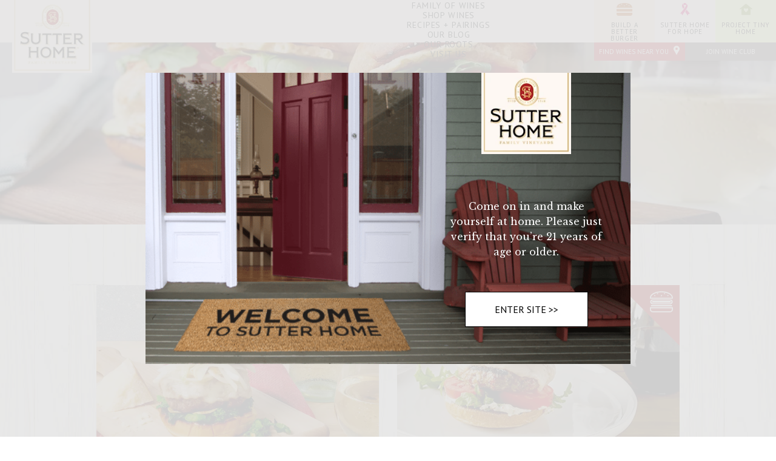

--- FILE ---
content_type: text/html; charset=UTF-8
request_url: https://www.sutterhome.com/group/burger-recipes/
body_size: 17004
content:
<!DOCTYPE html>
<html lang="en-US">
<head>
  <meta charset="UTF-8" />
  <meta name="viewport" content="width=device-width, initial-scale=1" />
  <link rel="apple-touch-icon" sizes="60x60" href="/wp-content/themes/sutterhome/images/favicons/apple-touch-icon.png">
  <link rel="icon" type="image/png" sizes="32x32" href="/wp-content/themes/sutterhome/images/favicons/favicon-32x32.png">
  <link rel="icon" type="image/png" sizes="16x16" href="/wp-content/themes/sutterhome/images/favicons/favicon-16x16.png">
  <link rel="mask-icon" href="/wp-content/themes/sutterhome/images/favicons/safari-pinned-tab.svg" color="#5bbad5">
  <link rel="shortcut icon" href="/wp-content/themes/sutterhome/images/favicons/favicon.ico">
  <meta name="msapplication-config" content="/wp-content/themes/sutterhome/images/favicons/browserconfig.xml">
  <meta name="theme-color" content="#ffffff">

  <link rel="stylesheet" type="text/css" href="https://maxcdn.bootstrapcdn.com/bootstrap/3.3.6/css/bootstrap.min.css" />
<!--BE Head: Start-->
	
<!-- be_ixf, sdk, gho-->
<meta name="be:sdk" content="php_sdk_1.5.3" />
<meta name="be:timer" content="24ms" />
<meta name="be:orig_url" content="https%3A%2F%2Fwww.sutterhome.com%2Fgroup%2Fburger-recipes%2F" />
<meta name="be:norm_url" content="https%3A%2F%2Fwww.sutterhome.com%2Fgroup%2Fburger-recipes%2F" />
<meta name="be:capsule_url" content="https%3A%2F%2Fixfd1-api.bc0a.com%2Fapi%2Fixf%2F1.0.0%2Fget_capsule%2Ff00000000255487%2F1638988458" />
<meta name="be:api_dt" content="Zy_2022;Zm_08;Zd_03;Zh_16;Zmh_25;p_epoch:1.65954392063E+12" />
<meta name="be:mod_dt" content="Zy_2022;Zm_08;Zd_03;Zh_16;Zmh_25;p_epoch:1.65954392063E+12" />
<meta name="be:diag" content="BV5a0BQU37CsFqAoWwSqWOP0lUOGZwnqfuV6khAb0cJOCGjUmaPPDg/TpFUckwudBuomx4xKLM4SoxWx2slmcqW0JaZt7il2czEA6r/1dcz/7swRhxZzayL99sjlsuWxK+2pKn52hY66YvidlmXpKHe8LhJJqMWgt4zighPhteHNXhi+cPnu7b5hZOR5BeR7c+2D1uHB8T3/QWeoBocFm+nBR2lJcFZIcrfEGmJS+XRAtNq/DeYgtiLaISR2pGxONJXLcpSsnBCV6vdQ+nKZC2yKC8Dc9rjZxfCXcYm4yNGXT1gCtuv1IHaSlzmMz9hiCKtvDRxVhKJySX0qBsMds/2mN3epV6Prma9Ji1njboK/iihwo0v7UdNdUl3DMdQ2vl5PXdOl+alke8D9Mg3D/AoHlA1u9dPpfk2xDzR99XmW3wm3MnJeA9b3wwqy9+cxY70tpSp/aRS+inGv5EBm26zvc1SqhydExM+xo8DtjNFlaYgPpTdi8H7gyfHTx6D4uA3BISYvh97rOIyiebAItuladbqt6vp9Q9IrewqLk7AsuN2BVsWhcnQSi9BulwsYaNVC4e/XQCzth+5lrK6VfVv7jGXbySEYMNsNgOoGE+QrbpiY1vf+y4jUyMXNWfcW8yksMQaMhLcnkHw83bKh0eDM0xJxhSgrsFD9MN2BQy4tAsRx++/xavf7Pp4d17U3Qm3tJo5isWrzj53Vfug66dCBrkcVYc2KZk+3ArWCdZ2560By3fervtxQxyuB1e7TxByBvp/fQmm03uoOY2z+gGq27FvNOBsWzrARXMh9QQcTpiAbWB/C9nBjcEwPAifPuwOrm9UcxkV7GbOtsJID+9WPhbPmRPJ6UVtvXwpFyfowQaN9OQQMMPZmDNAC7mG0PWB5kSvTwuH8fo3r1Go5HEKdVmBCn/0wt8Tllk8twEZXmW98txyzBxW2FcKOjpRQVaY5xAizshCnX6cyjOfxTfGwrLMI9TC9kVE/Bl8w7eeEds9vrlC2z6WwQYh/4qQYw2k8Ehbvrwij/indpzhiJUnig8yol+3s8oJvtQku5l18fXKuDrrygy/o3tm/O2C6HzLqma5iN2o1y48DTIyZphsi+AKUcgWPheZt/KrGUhFg8NuOw0Z9gFkmu71QwpJM4qR9fAk8inx52HprBLOQHkUB6hR1b5TxImRnIleunGIxyGYDX6RhI2XkWwc4Lu0Wo+8edo+Q5jW0GVl5Max/PyX3g45loL80a2FUJsbn7HhiG1WgqkYJHqnp0AulWw8HO2VbpcBktikK8A5grie+ucONL/FI4twxL/9mD/uxHin4gEAJpovLyH9Mlv7FYSpB076MuY/i5jnX5PkcmSnPw82sMSHV/RNefpVlNLJyX7cOjUi0jdSdbZGxQI8BMeg6DcUcyzyqjbiZXq/Vuc29+VEI7Zg8MSFGfr7IzEls0c6FHT7c+jPZ6Y8qniPjLqBmJ60DpMxBapnjizX4LcUu8oE9G2gbTA2pzIbvYRDCy+8ZMySvFuEDaC7p9zaBoRB1YnZcEUkZ9/cpXi8DpnJ8+ZIkpJ00dCCHCcgixXZv20Q/QeOztFebTek5s7oKyZLwbQR5Xn48ghmRBRcZNwwjpI01S2/YH59Gc9wE5I57/xl+eRvmmeJZt+xjK+eYKNW0I8rbF7DTWEYgi/JIh5gA2aOmKDaDCPg2DEjXzHOvMEGWQsz62R2FO5HtmL3xOobilpk9z1vA7fZs3zsxcoS/prnuvEndree5moxdM6g4eyqx6OhfvIXUIBkNgOUCSqbnIPi41pZCkVL0m9FabP3mf126vJdw3uei/quF+wuk8I95WnJEx8fuIQfgxSYWcaRZX41N0B5MBkn5f/[base64]/lIx2lmwBrxuF94hunXNThCrg0zrm002cTSH6lurUD22Rqtyc14/ya/jHxHXCyXdd/jVLyVZ9u02JAMO+AzZu24t+necrewPAQVW5CdEXQy8lI/y20wTMcSnu7EKts4yUiEFi2i2W4xVRQWA+dJMEvnAuFyVMysnb3gIWX+mOe9U07F0XuG57YJMFqgX60ijjlzdUx4NFtKZI5FFBJ3RulqkaIqiLXq8VM6UaRv3LfUn6opTqJago1VntvBusZO8qGnrKzgxfq2p2C/0q+2IovS8RveFCoCmR98wc0rfSA/TnKFSfN01RmXmNG0Co3PjIpW0+JNGqn3zAdeh/ZI3u+yHkmN22+CvAQjI/7IsAQ8wf7xfGzngTWSiMNnQHxyjg7ZjBNeTuL/CWVyqbQVkZA0oR2yjSNVJowpIJmAuHdnAS2CHx/EUcyoCziSvfxOkR2t7P1X9PV8R2rK+5cQtejEzOF1s8LFiu4lnz95eAHQr+2sUJaN7XXscKwF234n9GIoxILV" />
<meta name="be:messages" content="false" />
<style>
.be-ix-link-block{}
.be-ix-link-block .be-related-link-container{padding-left:2rem;padding-right:2rem;padding-bottom:2rem;line-height:1.4;font-weight:400;text-align:center}
.be-ix-link-block .be-related-link-container .be-label,.be-ix-link-block .be-related-link-container .be-list{font-size:11.2px}
.be-ix-link-block .be-related-link-container .be-label{margin:0;font-size: 14px;
    font-family: "PT Sans",sans-serif; text-transform:uppercase;}
.be-ix-link-block .be-related-link-container .be-list{list-style:none;margin:0;padding:0}
.be-ix-link-block .be-related-link-container .be-list .be-list-item{margin:0;padding:0;}
.be-ix-link-block .be-related-link-container .be-list .be-list-item .be-related-link{color: #7f7f7f;font-size: 13px;font-family: "PT Sans",sans-serif;}
@media (max-width: 767px) {
.be-ix-link-block .be-related-link-container{text-align:center}
.be-ix-link-block .be-related-link-container .be-label{width:100%;padding:.25rem 0}
.be-ix-link-block .be-related-link-container .be-list{display:block;width:100%}
.be-ix-link-block .be-related-link-container .be-list .be-list-item{display:block;padding:.25rem 0}
}
@media (min-width: 768px) {
.be-ix-link-block .be-related-link-container{margin:0 auto;}
.be-ix-link-block .be-related-link-container .be-label{display:inline-block;margin-right:20px;flex-basis:155px;flex-grow:0;flex-shrink:0}
.be-ix-link-block .be-related-link-container .be-list{display:inline-block;width:auto}
.be-ix-link-block .be-related-link-container .be-list .be-list-item{display:inline-block;margin-right:20px}
.be-ix-link-block .be-related-link-container .be-list .be-list-item:last-child{margin-right:0}
}
</style>


<script data-cfasync="false" id="marvel" data-customerid="f00000000255487" src="https://marvel-b2-cdn.bc0a.com/marvel.js"></script>

    <script>
      (function() {
      var bec = document.createElement('script');
      bec.type = 'text/javascript';
      bec.async = true;
      bec.setAttribute("data-id", "bec");
      bec.setAttribute("org-id", "f00000000255487");
      bec.setAttribute("domain", ".sutterhome.com");
      bec.setAttribute("session-timeout", 86400000);
      bec.src = document.location.protocol + '//cdn.b0e8.com/conv_v3.js';
      var s = document.getElementsByTagName('script')[0];
      s.parentNode.insertBefore(bec, s);
})();
</script>
	<!--BE Head: End-->
  <meta name='robots' content='index, follow, max-image-preview:large, max-snippet:-1, max-video-preview:-1' />
	<style>img:is([sizes="auto" i], [sizes^="auto," i]) { contain-intrinsic-size: 3000px 1500px }</style>
	
	<!-- This site is optimized with the Yoast SEO Premium plugin v26.4 (Yoast SEO v26.4) - https://yoast.com/wordpress/plugins/seo/ -->
	<title>Burger Recipes Archives - Sutter Home Family Vineyards</title>
	<meta name="description" content="Two Philadelphia favorites in one gloriously delicious burger. Inspired by the roasted pork sandwiches you will find in South Philly combined with the best-tasting cheese steak ingredients this burger..." />
	<link rel="canonical" href="https://www.sutterhome.com/group/burger-recipes/" />
	<link rel="next" href="https://www.sutterhome.com/group/burger-recipes/page/2/" />
	<meta property="og:locale" content="en_US" />
	<meta property="og:type" content="article" />
	<meta property="og:title" content="Burger Recipes Archives" />
	<meta property="og:url" content="https://www.sutterhome.com/group/burger-recipes/" />
	<meta property="og:site_name" content="Sutter Home Family Vineyards" />
	<meta name="twitter:card" content="summary_large_image" />
	<script type="application/ld+json" class="yoast-schema-graph">{"@context":"https://schema.org","@graph":[{"@type":"CollectionPage","@id":"https://www.sutterhome.com/group/burger-recipes/","url":"https://www.sutterhome.com/group/burger-recipes/","name":"Burger Recipes Archives - Sutter Home Family Vineyards","isPartOf":{"@id":"https://www.sutterhome.com/#website"},"primaryImageOfPage":{"@id":"https://www.sutterhome.com/group/burger-recipes/#primaryimage"},"image":{"@id":"https://www.sutterhome.com/group/burger-recipes/#primaryimage"},"thumbnailUrl":"https://www.sutterhome.com/wp-content/uploads/2024/02/Philly-Burger.jpg","breadcrumb":{"@id":"https://www.sutterhome.com/group/burger-recipes/#breadcrumb"},"inLanguage":"en-US"},{"@type":"ImageObject","inLanguage":"en-US","@id":"https://www.sutterhome.com/group/burger-recipes/#primaryimage","url":"https://www.sutterhome.com/wp-content/uploads/2024/02/Philly-Burger.jpg","contentUrl":"https://www.sutterhome.com/wp-content/uploads/2024/02/Philly-Burger.jpg","width":821,"height":576},{"@type":"BreadcrumbList","@id":"https://www.sutterhome.com/group/burger-recipes/#breadcrumb","itemListElement":[{"@type":"ListItem","position":1,"name":"Home","item":"https://www.sutterhome.com/"},{"@type":"ListItem","position":2,"name":"Food Recipes","item":"https://www.sutterhome.com/group/food-recipes/"},{"@type":"ListItem","position":3,"name":"Burger Recipes"}]},{"@type":"WebSite","@id":"https://www.sutterhome.com/#website","url":"https://www.sutterhome.com/","name":"Sutter Home Family Vineyards","description":"","potentialAction":[{"@type":"SearchAction","target":{"@type":"EntryPoint","urlTemplate":"https://www.sutterhome.com/?s={search_term_string}"},"query-input":{"@type":"PropertyValueSpecification","valueRequired":true,"valueName":"search_term_string"}}],"inLanguage":"en-US"}]}</script>
	<!-- / Yoast SEO Premium plugin. -->


<link rel='dns-prefetch' href='//static.addtoany.com' />
<link rel='dns-prefetch' href='//cdn.jsdelivr.net' />
<link rel='dns-prefetch' href='//cdn.commerce7.com' />
<link rel="alternate" type="application/rss+xml" title="Sutter Home Family Vineyards &raquo; Feed" href="https://www.sutterhome.com/feed/" />
<link rel="alternate" type="application/rss+xml" title="Sutter Home Family Vineyards &raquo; Comments Feed" href="https://www.sutterhome.com/comments/feed/" />
<link rel="alternate" type="application/rss+xml" title="Sutter Home Family Vineyards &raquo; Burger Recipes Recipe Categories Feed" href="https://www.sutterhome.com/group/burger-recipes/feed/" />
<script type="text/javascript">
/* <![CDATA[ */
window._wpemojiSettings = {"baseUrl":"https:\/\/s.w.org\/images\/core\/emoji\/16.0.1\/72x72\/","ext":".png","svgUrl":"https:\/\/s.w.org\/images\/core\/emoji\/16.0.1\/svg\/","svgExt":".svg","source":{"concatemoji":"https:\/\/www.sutterhome.com\/wp-includes\/js\/wp-emoji-release.min.js?ver=6.8.3"}};
/*! This file is auto-generated */
!function(s,n){var o,i,e;function c(e){try{var t={supportTests:e,timestamp:(new Date).valueOf()};sessionStorage.setItem(o,JSON.stringify(t))}catch(e){}}function p(e,t,n){e.clearRect(0,0,e.canvas.width,e.canvas.height),e.fillText(t,0,0);var t=new Uint32Array(e.getImageData(0,0,e.canvas.width,e.canvas.height).data),a=(e.clearRect(0,0,e.canvas.width,e.canvas.height),e.fillText(n,0,0),new Uint32Array(e.getImageData(0,0,e.canvas.width,e.canvas.height).data));return t.every(function(e,t){return e===a[t]})}function u(e,t){e.clearRect(0,0,e.canvas.width,e.canvas.height),e.fillText(t,0,0);for(var n=e.getImageData(16,16,1,1),a=0;a<n.data.length;a++)if(0!==n.data[a])return!1;return!0}function f(e,t,n,a){switch(t){case"flag":return n(e,"\ud83c\udff3\ufe0f\u200d\u26a7\ufe0f","\ud83c\udff3\ufe0f\u200b\u26a7\ufe0f")?!1:!n(e,"\ud83c\udde8\ud83c\uddf6","\ud83c\udde8\u200b\ud83c\uddf6")&&!n(e,"\ud83c\udff4\udb40\udc67\udb40\udc62\udb40\udc65\udb40\udc6e\udb40\udc67\udb40\udc7f","\ud83c\udff4\u200b\udb40\udc67\u200b\udb40\udc62\u200b\udb40\udc65\u200b\udb40\udc6e\u200b\udb40\udc67\u200b\udb40\udc7f");case"emoji":return!a(e,"\ud83e\udedf")}return!1}function g(e,t,n,a){var r="undefined"!=typeof WorkerGlobalScope&&self instanceof WorkerGlobalScope?new OffscreenCanvas(300,150):s.createElement("canvas"),o=r.getContext("2d",{willReadFrequently:!0}),i=(o.textBaseline="top",o.font="600 32px Arial",{});return e.forEach(function(e){i[e]=t(o,e,n,a)}),i}function t(e){var t=s.createElement("script");t.src=e,t.defer=!0,s.head.appendChild(t)}"undefined"!=typeof Promise&&(o="wpEmojiSettingsSupports",i=["flag","emoji"],n.supports={everything:!0,everythingExceptFlag:!0},e=new Promise(function(e){s.addEventListener("DOMContentLoaded",e,{once:!0})}),new Promise(function(t){var n=function(){try{var e=JSON.parse(sessionStorage.getItem(o));if("object"==typeof e&&"number"==typeof e.timestamp&&(new Date).valueOf()<e.timestamp+604800&&"object"==typeof e.supportTests)return e.supportTests}catch(e){}return null}();if(!n){if("undefined"!=typeof Worker&&"undefined"!=typeof OffscreenCanvas&&"undefined"!=typeof URL&&URL.createObjectURL&&"undefined"!=typeof Blob)try{var e="postMessage("+g.toString()+"("+[JSON.stringify(i),f.toString(),p.toString(),u.toString()].join(",")+"));",a=new Blob([e],{type:"text/javascript"}),r=new Worker(URL.createObjectURL(a),{name:"wpTestEmojiSupports"});return void(r.onmessage=function(e){c(n=e.data),r.terminate(),t(n)})}catch(e){}c(n=g(i,f,p,u))}t(n)}).then(function(e){for(var t in e)n.supports[t]=e[t],n.supports.everything=n.supports.everything&&n.supports[t],"flag"!==t&&(n.supports.everythingExceptFlag=n.supports.everythingExceptFlag&&n.supports[t]);n.supports.everythingExceptFlag=n.supports.everythingExceptFlag&&!n.supports.flag,n.DOMReady=!1,n.readyCallback=function(){n.DOMReady=!0}}).then(function(){return e}).then(function(){var e;n.supports.everything||(n.readyCallback(),(e=n.source||{}).concatemoji?t(e.concatemoji):e.wpemoji&&e.twemoji&&(t(e.twemoji),t(e.wpemoji)))}))}((window,document),window._wpemojiSettings);
/* ]]> */
</script>
<style id='wp-emoji-styles-inline-css' type='text/css'>

	img.wp-smiley, img.emoji {
		display: inline !important;
		border: none !important;
		box-shadow: none !important;
		height: 1em !important;
		width: 1em !important;
		margin: 0 0.07em !important;
		vertical-align: -0.1em !important;
		background: none !important;
		padding: 0 !important;
	}
</style>
<link rel='stylesheet' id='agegate_css-css' href='https://www.sutterhome.com/wp-content/plugins/TFE-Agegate/css/agegate.css?ver=1-0' type='text/css' media='all' />
<link rel='stylesheet' id='commerce7-styles-css' href='https://cdn.commerce7.com/v2/commerce7.css' type='text/css' media='all' />
<link rel='stylesheet' id='commerce7-override.css-css' href='https://www.sutterhome.com/wp-content/themes/sutterhome_new/commerce7-overrides.css?ver=1701281328' type='text/css' media='all' />
<link rel='stylesheet' id='theme-styles-css' href='https://www.sutterhome.com/wp-content/themes/sutterhome_new/style.css?ver=1755634213' type='text/css' media='all' />
<link rel='stylesheet' id='tfelegal_plugin_css-css' href='https://www.sutterhome.com/wp-content/plugins/TFE-Legal/css/tfelegal.css?ver=20220511' type='text/css' media='all' />
<link rel='stylesheet' id='addtoany-css' href='https://www.sutterhome.com/wp-content/plugins/add-to-any/addtoany.min.css?ver=1.16' type='text/css' media='all' />
<script type="text/javascript" id="addtoany-core-js-before">
/* <![CDATA[ */
window.a2a_config=window.a2a_config||{};a2a_config.callbacks=[];a2a_config.overlays=[];a2a_config.templates={};
/* ]]> */
</script>
<script type="text/javascript" defer src="https://static.addtoany.com/menu/page.js" id="addtoany-core-js"></script>
<script type="text/javascript" src="https://code.jquery.com/jquery-3.4.1.min.js?ver=3.4.1" id="jquery-core-js"></script>
<script type="text/javascript" src="https://code.jquery.com/jquery-migrate-3.1.0.min.js?ver=3.1.0" id="jquery-migrate-js"></script>
<script type="text/javascript" defer src="https://www.sutterhome.com/wp-content/plugins/add-to-any/addtoany.min.js?ver=1.1" id="addtoany-jquery-js"></script>
<link rel="https://api.w.org/" href="https://www.sutterhome.com/wp-json/" /><link rel="alternate" title="JSON" type="application/json" href="https://www.sutterhome.com/wp-json/wp/v2/group/36" /><link rel="EditURI" type="application/rsd+xml" title="RSD" href="https://www.sutterhome.com/xmlrpc.php?rsd" />
    <!--[if lte IE 9]>
      <script type='text/javascript' src='https://www.sutterhome.com/wp-content/plugins/TFE-Agegate/js/ie9-polyfill.js' id='ie9-polyfill'></script>
    <![endif]-->
  		<style type="text/css" id="wp-custom-css">
			/* cheese board page */
.button-cheeseboard a {
       display: inline-block;
       background-color: transparent;	
       border: 2px solid #c1272d;
       color: #c1272d !important;
       margin:5px;
       text-align: center;
       text-transform: uppercase;
       text-decoration: none;
       font-size: 16px;
       cursor: pointer;
       padding: 10px 20px;
}

.button-cheeseboard a:hover {
       background-color: #c1272d;
       color: #ffffff !important;
       text-decoration: none;
       padding: 10px 20px;
}

/* end cheeseboard page */


.callout[style="background-image: url();"] {
	background-color: #900;
}
.tile-image[style="background-image: url();"] {
	background-image: url(/wp-content/uploads/2017/10/Generic_Blog_1200x628.png)!important;
}

.tfe-agegate-dialog {
  background-image: url(/wp-content/uploads/2017/10/Welcome-Mat_Mobile_Final.png);
  background-size: cover;
  text-align: center;
  padding-top: 0;
  width: 100%;
  overflow: hidden;
  background-position: center;
  background-size: cover;
  height: 70vh;
  min-height: 28em;
  margin: auto;
}
.tfe-agegate p, .tfe-enter {
  font-size: 16px;
  font-size: 1rem;
}
.tfe-agegate p {
  font-family: "Libre Baskerville",serif;
  font-size: 16px;
  font-size: 1rem;
  line-height: 1.6;
  color: #fff;
  margin-top: 10vh;
  text-shadow: 0 0 15px #222;
  max-width: 16em;
}
.tfe-enter {
  margin-top: 4vh;
  padding: 1.25em 3em;
  background-color: #fff;
  color: #000;
  border: 1px solid;
  font-family:  "pt sans", sans-serif;
  text-transform: uppercase;
	transition: all .3s ease-in-out;
}
.tfe-enter:hover {
	background-color: #900;
	color: #fff;
	transition: all .3s ease-in-out;
}
.tfe-agegate-image img {
	max-width: 100%;
}

#c7-content .c7-product-collection .c7-product.c7-product--egifts .c7-product__photo {
    justify-content: flex-start;
}


@media (min-width: 768px){
  .tfe-agegate-dialog {
    background-image: url(/wp-content/uploads/2017/10/SHW_Age_Fate_Final.png);
    box-shadow: none;
    background-position: right top;
    background-repeat: no-repeat;
    max-width: 50em;
    max-height: 30em;
    padding: 0 1.5em 1.5em 30em;
  }
}
@media (min-width: 85em){
  .tfe-agegate-dialog {
    max-width: 75em;
    max-height: 45em;
    padding-left: 52em;
  }
  .tfe-agegate p, .tfe-enter {
    font-size: 20px;
    font-size: 1.25rem;
  }
}

.page.better-burger .promo-text.container h4 {
  text-align: left;
  font-family: "Libre Baskerville",serif;
  font-size: 32px;
  line-height: 1.4;
}

.column-image{
 max-width: 80%
}
		</style>
		
  <link href="https://fonts.googleapis.com/css?family=Homemade+Apple|Libre+Baskerville:400,400i,700|PT+Sans:400,400i,700,700i" rel="stylesheet">
  <!-- <link rel="stylesheet" type="text/css" href="//cdn.commerce7.com/v2/commerce7.css" /> -->

  <script async defer src="https://assets.pinterest.com/js/pinit.js"></script>


  <!-- Google Tag Manager -->
<script async defer>(function(w,d,s,l,i){w[l]=w[l]||[];w[l].push({'gtm.start':
new Date().getTime(),event:'gtm.js'});var f=d.getElementsByTagName(s)[0],
j=d.createElement(s),dl=l!='dataLayer'?'&l='+l:'';j.async=true;j.src=
'https://www.googletagmanager.com/gtm.js?id='+i+dl;f.parentNode.insertBefore(j,f);
})(window,document,'script','dataLayer','GTM-WZ88VPH');</script>
<!-- End Google Tag Manager -->
	
<!-- START GRIN Link Marketing Tracking -->
<script>(function () {Grin = window.Grin || (window.Grin = []);var s = document.createElement('script');s.type = 'text/javascript';s.async = true;s.src = 'https://d38xvr37kwwhcm.cloudfront.net/js/grin-sdk.js';var x = document.getElementsByTagName('script')[0];x.parentNode.insertBefore(s, x);})();</script>
<!-- END GRIN Link Marketing Tracking -->
	
</head>
<body class="archive tax-group term-burger-recipes term-36 wp-theme-sutterhome_new">
<!-- Google Tag Manager (noscript) -->
<noscript><iframe aria-hidden="true" title="Google Tag Manager"
    src="https://www.googletagmanager.com/ns.html?id=GTM-WZ88VPH" height="0" width="0"
    style="display:none;visibility:hidden"></iframe></noscript>
<!-- End Google Tag Manager (noscript) -->

<!-- mik mak -->
<script>
/* Start of Swaven tag */
(function(e,d){try{var a=window.swnDataLayer=window.swnDataLayer||{};a.appId=e||a.appId,a.eventBuffer=a.eventBuffer||[],a.loadBuffer=a.loadBuffer||[],a.push=a.push||function(e){a.eventBuffer.push(e)},a.load=a.load||function(e){a.loadBuffer.push(e)},a.dnt=a.dnt!=null?a.dnt:d;var t=document.getElementsByTagName("script")[0],n=document.createElement("script");n.async=!0,n.src="//wtb-tag.mikmak.ai/scripts/"+a.appId+"/tag.min.js",t.parentNode.insertBefore(n,t)}catch(e){console.log(e)}}("6787dcec2741fa0f6dd7d3dc", false));
/* End of Swaven tag */
</script>
<script>
    !function(t,o,c,k){if(!t.tock){var e=t.tock=function(){e.callMethod?
    e.callMethod.apply(e,arguments):e.queue.push(arguments)};t._tock||(t._tock=e),
    e.push=e,e.loaded=!0,e.version='1.0',e.queue=[];var f=o.createElement(c);f.async=!0,
    f.src=k;var g=o.getElementsByTagName(c)[0];g.parentNode.insertBefore(f,g)}}(
    window,document,'script','https://www.exploretock.com/tock.js');

    tock('init', 'sutterhome');
    </script>

<!-- Search Form (Removal: Not used in the current design. 7/1/2025) -->
<!-- end search form -->

<!-- Header -->
<header>
  <div class="logo">
    <a href="/">
      <img src="/wp-content/uploads/2022/05/sutterhome_logo.png" alt="Sutter Home logo, link to homepage">
    </a>
  </div>
  <div class="menu">
    <div class="mobile">
      <svg id="mobileicon" alt="Find your location" xmlns="https://www.w3.org/2000/svg"
        xmlns:xlink="https://www.w3.org/1999/xlink" height="30" width="30" x="0px" y="0px" viewBox="0 0 33.3 33.3"
        style="cursor:pointer;enable-background:new 0 0 33.3 33.3;">
        <circle class="menu_svg" cx="16.7" cy="16.7" r="16.2" />
        <line class="menu_svg" x1="8.5" y1="12.5" x2="24.4" y2="12.5" />
        <line class="menu_svg" x1="8.5" y1="16.4" x2="24.4" y2="16.4" />
        <line class="menu_svg" x1="8.5" y1="20.5" x2="24.4" y2="20.5" />
      </svg>
    </div>
    <div class="mobileMenu" id="mobileMenu">
      <li id="menu-item-18" class="menu-item menu-item-type-post_type menu-item-object-page menu-item-18"><a href="https://www.sutterhome.com/wines/">Family of Wines</a></li>
<li id="menu-item-22192" class="menu-item menu-item-type-custom menu-item-object-custom menu-item-22192"><a href="/collection/all-wines">Shop Wines</a></li>
<li id="menu-item-27" class="menu-item menu-item-type-post_type menu-item-object-page menu-item-27"><a href="https://www.sutterhome.com/recipes-pairings/">Recipes + Pairings</a></li>
<li id="menu-item-21" class="menu-item menu-item-type-post_type menu-item-object-page menu-item-21"><a href="https://www.sutterhome.com/our-blog/">Our Blog</a></li>
<li id="menu-item-22" class="menu-item menu-item-type-post_type menu-item-object-page menu-item-22"><a href="https://www.sutterhome.com/our-roots/">Our Roots</a></li>
<li id="menu-item-20986" class="menu-item menu-item-type-post_type menu-item-object-page menu-item-20986"><a href="https://www.sutterhome.com/visit-us/">Visit Us</a></li>
      <li id="menu-item-21104" class="burger menu-item menu-item-type-post_type menu-item-object-page menu-item-21104"><a href="https://www.sutterhome.com/build-a-better-burger/">Build A Better Burger</a></li>
<li id="menu-item-44" class="hope menu-item menu-item-type-post_type menu-item-object-page menu-item-44"><a href="https://www.sutterhome.com/sutter-home-for-hope/">Sutter Home for Hope</a></li>
<li id="menu-item-21389" class="tiny-home menu-item menu-item-type-post_type menu-item-object-page menu-item-21389"><a href="https://www.sutterhome.com/project-tiny-home/">Project Tiny Home</a></li>

    </div>
    <ul id="mainmenu">
      <li class="menu-item menu-item-type-post_type menu-item-object-page menu-item-18"><a href="https://www.sutterhome.com/wines/">Family of Wines</a></li>
<li class="menu-item menu-item-type-custom menu-item-object-custom menu-item-22192"><a href="/collection/all-wines">Shop Wines</a></li>
<li class="menu-item menu-item-type-post_type menu-item-object-page menu-item-27"><a href="https://www.sutterhome.com/recipes-pairings/">Recipes + Pairings</a></li>
<li class="menu-item menu-item-type-post_type menu-item-object-page menu-item-21"><a href="https://www.sutterhome.com/our-blog/">Our Blog</a></li>
<li class="menu-item menu-item-type-post_type menu-item-object-page menu-item-22"><a href="https://www.sutterhome.com/our-roots/">Our Roots</a></li>
<li class="menu-item menu-item-type-post_type menu-item-object-page menu-item-20986"><a href="https://www.sutterhome.com/visit-us/">Visit Us</a></li>
      <!-- Fixed logical order of menu items. Placed login and cart between wp_nav_menu functions -->
      <div id="custom-c7-nav">
        <div id="custom-c7-nav-inner">
          <div id="c7-account"></div>
          <div id="c7-cart"></div>
        </div>
      </div>
    </ul>

    <!-- Moved .nonsense to be outside of the #mainmenu -->
    <!-- Switched .nonsense span tag to be an ol and styled it appear as before. -->
    <ul id="nonsense">
      <li class="burger menu-item menu-item-type-post_type menu-item-object-page menu-item-21104"><a href="https://www.sutterhome.com/build-a-better-burger/">Build A Better Burger</a></li>
<li class="hope menu-item menu-item-type-post_type menu-item-object-page menu-item-44"><a href="https://www.sutterhome.com/sutter-home-for-hope/">Sutter Home for Hope</a></li>
<li class="tiny-home menu-item menu-item-type-post_type menu-item-object-page menu-item-21389"><a href="https://www.sutterhome.com/project-tiny-home/">Project Tiny Home</a></li>
    </ul>
  </div>
  <a aria-label="Shop Wines" class="shop-wines" href="/collection/all-wines">
    <span>SHOP WINES</span>
  </a>
  <!-- <div id="searchbutton" class="search">
        <svg alt="Search our site" xmlns="https://www.w3.org/2000/svg" x="0px" y="0px" viewBox="0 0 23 23.2" style="enable-background:new 0 0 23 23.2;" height="30">
        <path d="M9.5,0C4.3,0,0,4.3,0,9.5S4.3,19,9.5,19S19,14.7,19,9.5S14.7,0,9.5,0z M9.4,16.1c-3.6,0-6.5-2.9-6.5-6.5s2.9-6.5,6.5-6.5
          s6.5,2.9,6.5,6.5S13,16.1,9.4,16.1z"/>
        <rect x="12.4" y="16.6" transform="matrix(0.7071 0.7071 -0.7071 0.7071 18.1121 -7.3375)" width="11.1" height="3.1"/>
        </svg>
        <span class="visible-lg">SEARCH</span></div> -->
  <a class="wine-club" aria-label="Join wine club" rel="noopener" href="/wine-club/">
    <div class="search">
      <span class="visible-lg">JOIN WINE CLUB</span>
    </div>
  </a>
  <a aria-label="Our Wine's Locations" class="locations" href="/find-our-wine">
    <svg xmlns="https://www.w3.org/2000/svg" x="0px" y="0px" viewBox="0 0 15.8 24"
      style="enable-background:new 0 0 15.8 24;" height="30">
      <path d="M7.9,0C3.5,0,0,3.5,0,7.9s3.5,7.9,7.9,7.9s7.9-3.5,7.9-7.9S12.3,0,7.9,0z M7.9,10.9c-1.7,0-3-1.4-3-3s1.4-3,3-3s3,1.4,3,3
                        S9.6,10.9,7.9,10.9z" />
      <polygon points="7.9,24 15.2,10.9 0.6,10.9 	" />
    </svg>
    <span class="visible-lg">FIND WINES NEAR YOU</span><!-- test -->
  </a>
  <div id="shopping-cart">
    <a aria-label="Shopping Cart" class="shop" rel="noopener" href="/cart">
      <svg alt="Shopping Cart" version="1.1" id="Layer_1" xmlns="https://www.w3.org/2000/svg"
        xmlns:xlink="https://www.w3.org/1999/xlink" x="0px" y="0px" viewBox="0 0 108 108"
        style="enable-background:new 0 0 108 108;" height="30">
        <g>
          <path class="st0" d="M89.8,23h8c1.4,0,2.3,1.3,1.9,2.6L89.6,58.7c-0.5,1.7-2.1,2.9-3.9,2.9H38" />
          <line class="st0" x1="31.9" y1="23" x2="90.5" y2="23" />
          <path class="st0" d="M88.7,75.8H45c-1.8,0-3.4-1.2-3.9-2.9l-17.4-58H5.5" />
          <circle class="st0" cx="42" cy="88" r="6.1" />
          <circle class="st0" cx="82.7" cy="88" r="6.1" />
          <line class="st0" x1="36.1" y1="35" x2="46.4" y2="35" />
          <line class="st0" x1="40.3" y1="48.4" x2="74.8" y2="48.4" />
          <line class="st0" x1="44.8" y1="35" x2="91.8" y2="35" />
          <line class="st0" x1="73.7" y1="48.4" x2="87.9" y2="48.4" />
          <path class="st0" d="M58.3,61.6" />
          <path class="st0" d="M42.9,61.6" />
        </g>
      </svg>
      <span class="visible-lg">SHOP WINES</span>
    </a>
  </div>

</header>
<!-- end header --><div class="page recipe-category">


<div class="hero" style="background-image: url(/wp-content/uploads/2018/04/shw_burger_recipe_header_art.jpg);">
    <div class="hero-text">
        <h1>Burger Recipes</h1>
    </div>
</div>

<div id="ajax-load-more" class="ajax-load-more-wrap grey"  data-alm-id="" data-canonical-url="https://www.sutterhome.com/group/burger-recipes/" data-slug="burger-recipes" data-post-id="36"  data-localized="ajax_load_more_vars" data-alm-object="ajax_load_more"><style type="text/css">.alm-btn-wrap{display:block;margin:0 0 25px;padding:10px 0 0;position:relative;text-align:center}.alm-btn-wrap .alm-load-more-btn{appearance:none;background:#ed7070;border:none;border-radius:3px;box-shadow:0 1px 1px rgba(0,0,0,.05);color:#fff;cursor:pointer;display:inline-block;font-size:14px;font-weight:500;height:44px;line-height:1;margin:0;padding:0 22px;position:relative;text-align:center;text-decoration:none;transition:all .1s ease;user-select:none;width:auto}.alm-btn-wrap .alm-load-more-btn:focus,.alm-btn-wrap .alm-load-more-btn:hover{background:#cb5151;color:#fff;text-decoration:none}.alm-btn-wrap .alm-load-more-btn:active{background:#ed7070;box-shadow:inset 0 1px 2px rgba(0,0,0,.1),0 0 0 2px rgba(0,0,0,.05);text-decoration:none;transition:none}.alm-btn-wrap .alm-load-more-btn:before{background-color:rgba(0,0,0,0);background-image:url("data:image/svg+xml;charset=utf-8,%3Csvg xmlns='http://www.w3.org/2000/svg' xml:space='preserve' viewBox='0 0 2400 2400'%3E%3Cg fill='none' stroke='%237f8287' stroke-linecap='round' stroke-width='200'%3E%3Cpath d='M1200 600V100'/%3E%3Cpath d='M1200 2300v-500' opacity='.5'/%3E%3Cpath d='m900 680.4-250-433' opacity='.917'/%3E%3Cpath d='m1750 2152.6-250-433' opacity='.417'/%3E%3Cpath d='m680.4 900-433-250' opacity='.833'/%3E%3Cpath d='m2152.6 1750-433-250' opacity='.333'/%3E%3Cpath d='M600 1200H100' opacity='.75'/%3E%3Cpath d='M2300 1200h-500' opacity='.25'/%3E%3Cpath d='m680.4 1500-433 250' opacity='.667'/%3E%3Cpath d='m2152.6 650-433 250' opacity='.167'/%3E%3Cpath d='m900 1719.6-250 433' opacity='.583'/%3E%3Cpath d='m1750 247.4-250 433' opacity='.083'/%3E%3CanimateTransform attributeName='transform' attributeType='XML' begin='0s' calcMode='discrete' dur='0.83333s' keyTimes='0;0.08333;0.16667;0.25;0.33333;0.41667;0.5;0.58333;0.66667;0.75;0.83333;0.91667' repeatCount='indefinite' type='rotate' values='0 1199 1199;30 1199 1199;60 1199 1199;90 1199 1199;120 1199 1199;150 1199 1199;180 1199 1199;210 1199 1199;240 1199 1199;270 1199 1199;300 1199 1199;330 1199 1199'/%3E%3C/g%3E%3C/svg%3E");background-position:50%;background-repeat:no-repeat;background-size:24px 24px;border-radius:0;content:"";display:block;height:100%;left:0;opacity:0;overflow:hidden;position:absolute;top:0;transition:all .1s ease;visibility:hidden;width:100%;z-index:1}.alm-btn-wrap .alm-load-more-btn.loading{background-color:rgba(0,0,0,0)!important;border-color:rgba(0,0,0,0)!important;box-shadow:none!important;color:rgba(0,0,0,0)!important;cursor:wait;outline:none!important;text-decoration:none}.alm-btn-wrap .alm-load-more-btn.loading:before{opacity:1;visibility:visible}.alm-btn-wrap .alm-load-more-btn.done,.alm-btn-wrap .alm-load-more-btn:disabled{background-color:#ed7070;box-shadow:none!important;opacity:.15;outline:none!important;pointer-events:none}.alm-btn-wrap .alm-load-more-btn.done:before,.alm-btn-wrap .alm-load-more-btn:before,.alm-btn-wrap .alm-load-more-btn:disabled:before{opacity:0;visibility:hidden}.alm-btn-wrap .alm-load-more-btn.done{cursor:default}.alm-btn-wrap .alm-load-more-btn:after{display:none!important}.alm-btn-wrap .alm-elementor-link{display:block;font-size:13px;margin:0 0 15px}@media screen and (min-width:768px){.alm-btn-wrap .alm-elementor-link{left:0;margin:0;position:absolute;top:50%;transform:translateY(-50%)}}.ajax-load-more-wrap.blue .alm-load-more-btn{background-color:#0284c7}.ajax-load-more-wrap.blue .alm-load-more-btn.loading,.ajax-load-more-wrap.blue .alm-load-more-btn:focus,.ajax-load-more-wrap.blue .alm-load-more-btn:hover{background:#0369a1;color:#fff;text-decoration:none}.ajax-load-more-wrap.blue .alm-load-more-btn:active{background-color:#0284c7}.ajax-load-more-wrap.green .alm-load-more-btn{background-color:#059669}.ajax-load-more-wrap.green .alm-load-more-btn.loading,.ajax-load-more-wrap.green .alm-load-more-btn:focus,.ajax-load-more-wrap.green .alm-load-more-btn:hover{background:#047857;color:#fff;text-decoration:none}.ajax-load-more-wrap.green .alm-load-more-btn:active{background-color:#059669}.ajax-load-more-wrap.purple .alm-load-more-btn{background-color:#7e46e5}.ajax-load-more-wrap.purple .alm-load-more-btn.loading,.ajax-load-more-wrap.purple .alm-load-more-btn:focus,.ajax-load-more-wrap.purple .alm-load-more-btn:hover{background:#6e3dc8;color:#fff;text-decoration:none}.ajax-load-more-wrap.purple .alm-load-more-btn:active{background-color:#7e46e5}.ajax-load-more-wrap.grey .alm-load-more-btn{background-color:#7c8087}.ajax-load-more-wrap.grey .alm-load-more-btn.loading,.ajax-load-more-wrap.grey .alm-load-more-btn:focus,.ajax-load-more-wrap.grey .alm-load-more-btn:hover{background:#65686d;color:#fff;text-decoration:none}.ajax-load-more-wrap.grey .alm-load-more-btn:active{background-color:#7c8087}.ajax-load-more-wrap.dark .alm-load-more-btn{background-color:#3f3f46}.ajax-load-more-wrap.dark .alm-load-more-btn.loading,.ajax-load-more-wrap.dark .alm-load-more-btn:focus,.ajax-load-more-wrap.dark .alm-load-more-btn:hover{background:#18181b;color:#fff;text-decoration:none}.ajax-load-more-wrap.dark .alm-load-more-btn:active{background-color:#3f3f46}.ajax-load-more-wrap.is-outline .alm-load-more-btn.loading,.ajax-load-more-wrap.light-grey .alm-load-more-btn.loading,.ajax-load-more-wrap.white .alm-load-more-btn.loading,.ajax-load-more-wrap.white-inverse .alm-load-more-btn.loading{background-color:rgba(0,0,0,0)!important;border-color:rgba(0,0,0,0)!important;box-shadow:none!important;color:rgba(0,0,0,0)!important}.ajax-load-more-wrap.is-outline .alm-load-more-btn{background-color:#fff;border:1px solid hsla(0,78%,68%,.75);color:#ed7070}.ajax-load-more-wrap.is-outline .alm-load-more-btn.done,.ajax-load-more-wrap.is-outline .alm-load-more-btn:focus,.ajax-load-more-wrap.is-outline .alm-load-more-btn:hover{background-color:hsla(0,78%,68%,.05);border-color:#cb5151;color:#cb5151}.ajax-load-more-wrap.is-outline .alm-load-more-btn:active{background-color:hsla(0,78%,68%,.025);border-color:#ed7070}.ajax-load-more-wrap.white .alm-load-more-btn{background-color:#fff;border:1px solid #d6d9dd;color:#59595c}.ajax-load-more-wrap.white .alm-load-more-btn.done,.ajax-load-more-wrap.white .alm-load-more-btn:focus,.ajax-load-more-wrap.white .alm-load-more-btn:hover{background-color:#fff;border-color:#afb3b9;color:#303032}.ajax-load-more-wrap.white .alm-load-more-btn:active{background-color:#f9fafb;border-color:hsla(216,7%,71%,.65)}.ajax-load-more-wrap.light-grey .alm-load-more-btn{background-color:#f3f4f6;border:1px solid hsla(218,4%,51%,.25);color:#3f3f46}.ajax-load-more-wrap.light-grey .alm-load-more-btn.done,.ajax-load-more-wrap.light-grey .alm-load-more-btn:focus,.ajax-load-more-wrap.light-grey .alm-load-more-btn:hover{background-color:#f9fafb;border-color:hsla(218,4%,51%,.5);color:#18181b}.ajax-load-more-wrap.light-grey .alm-load-more-btn:active{border-color:hsla(218,4%,51%,.25)}.ajax-load-more-wrap.white-inverse .alm-load-more-btn{background-color:hsla(0,0%,100%,.3);border:none;box-shadow:none;color:#fff}.ajax-load-more-wrap.white-inverse .alm-load-more-btn:before{background-image:url("data:image/svg+xml;charset=utf-8,%3Csvg xmlns='http://www.w3.org/2000/svg' xml:space='preserve' viewBox='0 0 2400 2400'%3E%3Cg fill='none' stroke='%23f3f4f6' stroke-linecap='round' stroke-width='200'%3E%3Cpath d='M1200 600V100'/%3E%3Cpath d='M1200 2300v-500' opacity='.5'/%3E%3Cpath d='m900 680.4-250-433' opacity='.917'/%3E%3Cpath d='m1750 2152.6-250-433' opacity='.417'/%3E%3Cpath d='m680.4 900-433-250' opacity='.833'/%3E%3Cpath d='m2152.6 1750-433-250' opacity='.333'/%3E%3Cpath d='M600 1200H100' opacity='.75'/%3E%3Cpath d='M2300 1200h-500' opacity='.25'/%3E%3Cpath d='m680.4 1500-433 250' opacity='.667'/%3E%3Cpath d='m2152.6 650-433 250' opacity='.167'/%3E%3Cpath d='m900 1719.6-250 433' opacity='.583'/%3E%3Cpath d='m1750 247.4-250 433' opacity='.083'/%3E%3CanimateTransform attributeName='transform' attributeType='XML' begin='0s' calcMode='discrete' dur='0.83333s' keyTimes='0;0.08333;0.16667;0.25;0.33333;0.41667;0.5;0.58333;0.66667;0.75;0.83333;0.91667' repeatCount='indefinite' type='rotate' values='0 1199 1199;30 1199 1199;60 1199 1199;90 1199 1199;120 1199 1199;150 1199 1199;180 1199 1199;210 1199 1199;240 1199 1199;270 1199 1199;300 1199 1199;330 1199 1199'/%3E%3C/g%3E%3C/svg%3E")}.ajax-load-more-wrap.white-inverse .alm-load-more-btn.done,.ajax-load-more-wrap.white-inverse .alm-load-more-btn:focus,.ajax-load-more-wrap.white-inverse .alm-load-more-btn:hover{background-color:hsla(0,0%,100%,.925);color:#3f3f46}.ajax-load-more-wrap.white-inverse .alm-load-more-btn:active{background-color:hsla(0,0%,100%,.85);box-shadow:inset 0 1px 2px rgba(0,0,0,.1)}.ajax-load-more-wrap.infinite>.alm-btn-wrap .alm-load-more-btn{background:none!important;border:none!important;box-shadow:none!important;cursor:default!important;opacity:0;outline:none!important;overflow:hidden;padding:0;text-indent:-9999px;width:100%}.ajax-load-more-wrap.infinite>.alm-btn-wrap .alm-load-more-btn:before{background-size:28px 28px}.ajax-load-more-wrap.infinite>.alm-btn-wrap .alm-load-more-btn:active,.ajax-load-more-wrap.infinite>.alm-btn-wrap .alm-load-more-btn:focus{outline:none}.ajax-load-more-wrap.infinite>.alm-btn-wrap .alm-load-more-btn.done{opacity:0}.ajax-load-more-wrap.infinite>.alm-btn-wrap .alm-load-more-btn.loading{opacity:1;padding:0}.ajax-load-more-wrap.infinite.classic>.alm-btn-wrap .alm-load-more-btn:before{background-image:url("data:image/svg+xml;charset=utf-8,%3Csvg xmlns='http://www.w3.org/2000/svg' xml:space='preserve' viewBox='0 0 2400 2400'%3E%3Cg fill='none' stroke='%237f8287' stroke-linecap='round' stroke-width='200'%3E%3Cpath d='M1200 600V100'/%3E%3Cpath d='M1200 2300v-500' opacity='.5'/%3E%3Cpath d='m900 680.4-250-433' opacity='.917'/%3E%3Cpath d='m1750 2152.6-250-433' opacity='.417'/%3E%3Cpath d='m680.4 900-433-250' opacity='.833'/%3E%3Cpath d='m2152.6 1750-433-250' opacity='.333'/%3E%3Cpath d='M600 1200H100' opacity='.75'/%3E%3Cpath d='M2300 1200h-500' opacity='.25'/%3E%3Cpath d='m680.4 1500-433 250' opacity='.667'/%3E%3Cpath d='m2152.6 650-433 250' opacity='.167'/%3E%3Cpath d='m900 1719.6-250 433' opacity='.583'/%3E%3Cpath d='m1750 247.4-250 433' opacity='.083'/%3E%3CanimateTransform attributeName='transform' attributeType='XML' begin='0s' calcMode='discrete' dur='0.83333s' keyTimes='0;0.08333;0.16667;0.25;0.33333;0.41667;0.5;0.58333;0.66667;0.75;0.83333;0.91667' repeatCount='indefinite' type='rotate' values='0 1199 1199;30 1199 1199;60 1199 1199;90 1199 1199;120 1199 1199;150 1199 1199;180 1199 1199;210 1199 1199;240 1199 1199;270 1199 1199;300 1199 1199;330 1199 1199'/%3E%3C/g%3E%3C/svg%3E")}.ajax-load-more-wrap.infinite.circle-spinner>.alm-btn-wrap .alm-load-more-btn:before{background-image:url("data:image/svg+xml;charset=utf-8,%3Csvg xmlns='http://www.w3.org/2000/svg' fill='%237f8287' viewBox='0 0 24 24'%3E%3Cpath d='M12 1a11 11 0 1 0 11 11A11 11 0 0 0 12 1Zm0 19a8 8 0 1 1 8-8 8 8 0 0 1-8 8Z' opacity='.25'/%3E%3Cpath d='M10.14 1.16a11 11 0 0 0-9 8.92A1.59 1.59 0 0 0 2.46 12a1.52 1.52 0 0 0 1.65-1.3 8 8 0 0 1 6.66-6.61A1.42 1.42 0 0 0 12 2.69a1.57 1.57 0 0 0-1.86-1.53Z'%3E%3CanimateTransform attributeName='transform' dur='0.75s' repeatCount='indefinite' type='rotate' values='0 12 12;360 12 12'/%3E%3C/path%3E%3C/svg%3E")}.ajax-load-more-wrap.infinite.fading-circles>.alm-btn-wrap .alm-load-more-btn:before,.ajax-load-more-wrap.infinite.fading-squares>.alm-btn-wrap .alm-load-more-btn:before,.ajax-load-more-wrap.infinite.ripples>.alm-btn-wrap .alm-load-more-btn:before{background-size:38px 38px}.ajax-load-more-wrap.infinite.fading-circles>.alm-btn-wrap .alm-load-more-btn:before{background-image:url("data:image/svg+xml;charset=utf-8,%3Csvg xmlns='http://www.w3.org/2000/svg' viewBox='0 0 200 200'%3E%3Ccircle cx='40' cy='100' r='15' fill='%237f8287' stroke='%237f8287' stroke-width='5'%3E%3Canimate attributeName='opacity' begin='-.4' calcMode='spline' dur='1.5' keySplines='.5 0 .5 1;.5 0 .5 1' repeatCount='indefinite' values='1;0;1;'/%3E%3C/circle%3E%3Ccircle cx='100' cy='100' r='15' fill='%237f8287' stroke='%237f8287' stroke-width='5'%3E%3Canimate attributeName='opacity' begin='-.2' calcMode='spline' dur='1.5' keySplines='.5 0 .5 1;.5 0 .5 1' repeatCount='indefinite' values='1;0;1;'/%3E%3C/circle%3E%3Ccircle cx='160' cy='100' r='15' fill='%237f8287' stroke='%237f8287' stroke-width='5'%3E%3Canimate attributeName='opacity' begin='0' calcMode='spline' dur='1.5' keySplines='.5 0 .5 1;.5 0 .5 1' repeatCount='indefinite' values='1;0;1;'/%3E%3C/circle%3E%3C/svg%3E")}.ajax-load-more-wrap.infinite.fading-squares>.alm-btn-wrap .alm-load-more-btn:before{background-image:url("data:image/svg+xml;charset=utf-8,%3Csvg xmlns='http://www.w3.org/2000/svg' viewBox='0 0 200 200'%3E%3Cpath fill='%237f8287' stroke='%237f8287' stroke-width='10' d='M25 85h30v30H25z'%3E%3Canimate attributeName='opacity' begin='-.4' calcMode='spline' dur='1.5' keySplines='.5 0 .5 1;.5 0 .5 1' repeatCount='indefinite' values='1;0.25;1;'/%3E%3C/path%3E%3Cpath fill='%237f8287' stroke='%237f8287' stroke-width='10' d='M85 85h30v30H85z'%3E%3Canimate attributeName='opacity' begin='-.2' calcMode='spline' dur='1.5' keySplines='.5 0 .5 1;.5 0 .5 1' repeatCount='indefinite' values='1;0.25;1;'/%3E%3C/path%3E%3Cpath fill='%237f8287' stroke='%237f8287' stroke-width='10' d='M145 85h30v30h-30z'%3E%3Canimate attributeName='opacity' begin='0' calcMode='spline' dur='1.5' keySplines='.5 0 .5 1;.5 0 .5 1' repeatCount='indefinite' values='1;0.25;1;'/%3E%3C/path%3E%3C/svg%3E")}.ajax-load-more-wrap.infinite.ripples>.alm-btn-wrap .alm-load-more-btn:before{background-image:url("data:image/svg+xml;charset=utf-8,%3Csvg xmlns='http://www.w3.org/2000/svg' viewBox='0 0 200 200'%3E%3Ccircle cx='100' cy='100' r='0' fill='none' stroke='%237f8287' stroke-width='.5'%3E%3Canimate attributeName='r' calcMode='spline' dur='1' keySplines='0 .2 .5 1' keyTimes='0;1' repeatCount='indefinite' values='1;80'/%3E%3Canimate attributeName='stroke-width' calcMode='spline' dur='1' keySplines='0 .2 .5 1' keyTimes='0;1' repeatCount='indefinite' values='0;25'/%3E%3Canimate attributeName='stroke-opacity' calcMode='spline' dur='1' keySplines='0 .2 .5 1' keyTimes='0;1' repeatCount='indefinite' values='1;0'/%3E%3C/circle%3E%3C/svg%3E")}.ajax-load-more-wrap.alm-horizontal .alm-btn-wrap{align-items:center;display:flex;margin:0;padding:0}.ajax-load-more-wrap.alm-horizontal .alm-btn-wrap button{margin:0}.ajax-load-more-wrap.alm-horizontal .alm-btn-wrap button.done{display:none}.alm-btn-wrap--prev{clear:both;display:flex;justify-content:center;margin:0;padding:0;width:100%}.alm-btn-wrap--prev:after{clear:both;content:"";display:table;height:0}.alm-btn-wrap--prev a.alm-load-more-btn--prev{align-items:center;display:inline-flex;font-size:14px;font-weight:500;line-height:1;margin:0 0 10px;min-height:20px;padding:5px;position:relative;text-decoration:none;transition:none}.alm-btn-wrap--prev a.alm-load-more-btn--prev:focus,.alm-btn-wrap--prev a.alm-load-more-btn--prev:hover{text-decoration:underline}.alm-btn-wrap--prev a.alm-load-more-btn--prev:before{background:url("data:image/svg+xml;charset=utf-8,%3Csvg xmlns='http://www.w3.org/2000/svg' xml:space='preserve' viewBox='0 0 2400 2400'%3E%3Cg fill='none' stroke='%237f8287' stroke-linecap='round' stroke-width='200'%3E%3Cpath d='M1200 600V100'/%3E%3Cpath d='M1200 2300v-500' opacity='.5'/%3E%3Cpath d='m900 680.4-250-433' opacity='.917'/%3E%3Cpath d='m1750 2152.6-250-433' opacity='.417'/%3E%3Cpath d='m680.4 900-433-250' opacity='.833'/%3E%3Cpath d='m2152.6 1750-433-250' opacity='.333'/%3E%3Cpath d='M600 1200H100' opacity='.75'/%3E%3Cpath d='M2300 1200h-500' opacity='.25'/%3E%3Cpath d='m680.4 1500-433 250' opacity='.667'/%3E%3Cpath d='m2152.6 650-433 250' opacity='.167'/%3E%3Cpath d='m900 1719.6-250 433' opacity='.583'/%3E%3Cpath d='m1750 247.4-250 433' opacity='.083'/%3E%3CanimateTransform attributeName='transform' attributeType='XML' begin='0s' calcMode='discrete' dur='0.83333s' keyTimes='0;0.08333;0.16667;0.25;0.33333;0.41667;0.5;0.58333;0.66667;0.75;0.83333;0.91667' repeatCount='indefinite' type='rotate' values='0 1199 1199;30 1199 1199;60 1199 1199;90 1199 1199;120 1199 1199;150 1199 1199;180 1199 1199;210 1199 1199;240 1199 1199;270 1199 1199;300 1199 1199;330 1199 1199'/%3E%3C/g%3E%3C/svg%3E") no-repeat 0/20px 20px;content:"";display:block;height:20px;left:50%;opacity:0;position:absolute;top:50%;transform:translate(-50%,-50%);transition:all 75ms ease;visibility:hidden;width:20px;z-index:1}.alm-btn-wrap--prev a.alm-load-more-btn--prev.loading,.alm-btn-wrap--prev a.alm-load-more-btn--prev.loading:focus{color:rgba(0,0,0,0)!important;cursor:wait;text-decoration:none}.alm-btn-wrap--prev a.alm-load-more-btn--prev.loading:before,.alm-btn-wrap--prev a.alm-load-more-btn--prev.loading:focus:before{opacity:1;visibility:visible}.alm-btn-wrap--prev a.alm-load-more-btn--prev.circle-spinner.loading:before{background-image:url("data:image/svg+xml;charset=utf-8,%3Csvg xmlns='http://www.w3.org/2000/svg' fill='%237f8287' viewBox='0 0 24 24'%3E%3Cpath d='M12 1a11 11 0 1 0 11 11A11 11 0 0 0 12 1Zm0 19a8 8 0 1 1 8-8 8 8 0 0 1-8 8Z' opacity='.25'/%3E%3Cpath d='M10.14 1.16a11 11 0 0 0-9 8.92A1.59 1.59 0 0 0 2.46 12a1.52 1.52 0 0 0 1.65-1.3 8 8 0 0 1 6.66-6.61A1.42 1.42 0 0 0 12 2.69a1.57 1.57 0 0 0-1.86-1.53Z'%3E%3CanimateTransform attributeName='transform' dur='0.75s' repeatCount='indefinite' type='rotate' values='0 12 12;360 12 12'/%3E%3C/path%3E%3C/svg%3E")}.alm-btn-wrap--prev a.alm-load-more-btn--prev.fading-circles.loading:before,.alm-btn-wrap--prev a.alm-load-more-btn--prev.fading-squares.loading:before{background-image:url("data:image/svg+xml;charset=utf-8,%3Csvg xmlns='http://www.w3.org/2000/svg' viewBox='0 0 200 200'%3E%3Ccircle cx='40' cy='100' r='15' fill='%237f8287' stroke='%237f8287' stroke-width='5'%3E%3Canimate attributeName='opacity' begin='-.4' calcMode='spline' dur='1.5' keySplines='.5 0 .5 1;.5 0 .5 1' repeatCount='indefinite' values='1;0;1;'/%3E%3C/circle%3E%3Ccircle cx='100' cy='100' r='15' fill='%237f8287' stroke='%237f8287' stroke-width='5'%3E%3Canimate attributeName='opacity' begin='-.2' calcMode='spline' dur='1.5' keySplines='.5 0 .5 1;.5 0 .5 1' repeatCount='indefinite' values='1;0;1;'/%3E%3C/circle%3E%3Ccircle cx='160' cy='100' r='15' fill='%237f8287' stroke='%237f8287' stroke-width='5'%3E%3Canimate attributeName='opacity' begin='0' calcMode='spline' dur='1.5' keySplines='.5 0 .5 1;.5 0 .5 1' repeatCount='indefinite' values='1;0;1;'/%3E%3C/circle%3E%3C/svg%3E")}.alm-btn-wrap--prev a.alm-load-more-btn--prev.ripples.loading:before{background-image:url("data:image/svg+xml;charset=utf-8,%3Csvg xmlns='http://www.w3.org/2000/svg' viewBox='0 0 200 200'%3E%3Ccircle cx='100' cy='100' r='0' fill='none' stroke='%237f8287' stroke-width='.5'%3E%3Canimate attributeName='r' calcMode='spline' dur='1' keySplines='0 .2 .5 1' keyTimes='0;1' repeatCount='indefinite' values='1;80'/%3E%3Canimate attributeName='stroke-width' calcMode='spline' dur='1' keySplines='0 .2 .5 1' keyTimes='0;1' repeatCount='indefinite' values='0;25'/%3E%3Canimate attributeName='stroke-opacity' calcMode='spline' dur='1' keySplines='0 .2 .5 1' keyTimes='0;1' repeatCount='indefinite' values='1;0'/%3E%3C/circle%3E%3C/svg%3E")}.alm-btn-wrap--prev a.alm-load-more-btn--prev button:not([disabled]),.alm-btn-wrap--prev a.alm-load-more-btn--prev:not(.disabled){cursor:pointer}.alm-btn-wrap--prev a.alm-load-more-btn--prev.done{display:none}.alm-listing,.alm-paging-content{outline:none}.alm-listing:after,.alm-paging-content:after{clear:both;content:"";display:table;height:0}.alm-listing{margin:0;padding:0}.alm-listing .alm-paging-content>li,.alm-listing>li{position:relative}.alm-listing .alm-paging-content>li.alm-item,.alm-listing>li.alm-item{background:none;list-style:none;margin:0 0 30px;padding:0 0 0 80px;position:relative}@media screen and (min-width:480px){.alm-listing .alm-paging-content>li.alm-item,.alm-listing>li.alm-item{padding:0 0 0 100px}}@media screen and (min-width:768px){.alm-listing .alm-paging-content>li.alm-item,.alm-listing>li.alm-item{padding:0 0 0 135px}}@media screen and (min-width:1024px){.alm-listing .alm-paging-content>li.alm-item,.alm-listing>li.alm-item{padding:0 0 0 160px}}.alm-listing .alm-paging-content>li.alm-item h3,.alm-listing>li.alm-item h3{margin:0}.alm-listing .alm-paging-content>li.alm-item p,.alm-listing>li.alm-item p{margin:10px 0 0}.alm-listing .alm-paging-content>li.alm-item p.entry-meta,.alm-listing>li.alm-item p.entry-meta{opacity:.75}.alm-listing .alm-paging-content>li.alm-item img,.alm-listing>li.alm-item img{border-radius:2px;left:0;max-width:65px;position:absolute;top:0}@media screen and (min-width:480px){.alm-listing .alm-paging-content>li.alm-item img,.alm-listing>li.alm-item img{max-width:85px}}@media screen and (min-width:768px){.alm-listing .alm-paging-content>li.alm-item img,.alm-listing>li.alm-item img{max-width:115px}}@media screen and (min-width:1024px){.alm-listing .alm-paging-content>li.alm-item img,.alm-listing>li.alm-item img{max-width:140px}}.alm-listing .alm-paging-content>li.no-img,.alm-listing>li.no-img{padding:0}.alm-listing.products li.product{padding-left:inherit}.alm-listing.products li.product img{border-radius:inherit;position:static}.alm-listing.stylefree .alm-paging-content>li,.alm-listing.stylefree>li{margin:inherit;padding:inherit}.alm-listing.stylefree .alm-paging-content>li img,.alm-listing.stylefree>li img{border-radius:inherit;margin:inherit;padding:inherit;position:static}.alm-listing.rtl .alm-paging-content>li{padding:0 170px 0 0;text-align:right}.alm-listing.rtl .alm-paging-content>li img{left:auto;right:0}.alm-listing.rtl.products li.product{padding-right:inherit}.alm-masonry{clear:both;display:block;overflow:hidden}.alm-placeholder{display:none;opacity:0;transition:opacity .2s ease}.ajax-load-more-wrap.alm-horizontal{display:flex;flex-wrap:nowrap;width:100%}.ajax-load-more-wrap.alm-horizontal .alm-listing{display:flex;flex-direction:row;flex-wrap:nowrap}.ajax-load-more-wrap.alm-horizontal .alm-listing>li.alm-item{background-color:#fff;border:1px solid #efefef;border-radius:4px;height:auto;margin:0 2px;padding:20px 20px 30px;text-align:center;width:300px}.ajax-load-more-wrap.alm-horizontal .alm-listing>li.alm-item img{border-radius:4px;box-shadow:0 2px 10px rgba(0,0,0,.075);margin:0 auto 15px;max-width:125px;position:static}.ajax-load-more-wrap.alm-horizontal .alm-listing:after{display:none}.alm-toc{display:flex;gap:5px;padding:10px 0;width:auto}.alm-toc button{background:#f3f4f6;border:1px solid hsla(218,4%,51%,.25);border-radius:3px;box-shadow:none;color:#3f3f46;cursor:pointer;font-size:14px;font-weight:500;height:auto;line-height:1;margin:0;outline:none;padding:8px 10px;transition:all .15s ease}.alm-toc button:focus,.alm-toc button:hover{border-color:hsla(218,4%,51%,.5);box-shadow:0 1px 3px rgba(0,0,0,.075);color:#3f3f46;text-decoration:none}.alm-toc button:focus{box-shadow:inset 0 1px 2px rgba(0,0,0,.05)}</style><div aria-live="polite" aria-atomic="true" class="alm-listing alm-ajax" data-container-type="div" data-loading-style="grey" data-repeater="default" data-post-type="recipes" data-taxonomy="group" data-taxonomy-terms="burger-recipes" data-order="DESC" data-orderby="post_date" data-offset="0" data-posts-per-page="10" data-scroll-distance="0" data-scroll-container=".page" data-button-label="View More" data-prev-button-label="Load Previous"></div><div class="alm-btn-wrap" data-rel="ajax-load-more"><button class="alm-load-more-btn " type="button">View More</button></div></div>
<style>
.pace { -webkit-pointer-events: none; pointer-events: none; -webkit-user-select: none; -moz-user-select: none; user-select: none; }
.pace-inactive { display: none; }
.pace .pace-progress { background: #d6c898; position: fixed; z-index: 2000; top: 0; right: 100%; width: 100%; height: 5px; -webkit-box-shadow: 0 0 3px rgba(255, 255, 255, 0.3); box-shadow: 0 0 2px rgba(255, 255, 255, 0.3); }
</style>
</div>
<footer id="footer" role="contentinfo">
  
  <div class="container">

    <div class="subscribe-form">
      <h1>Join Our Mailing List</h1>
      <div class="c7-subscribe"></div>
    </div>
    
    <div class="col-xs-12 col-sm-3 logo">
      <img src="/wp-content/uploads/2022/05/sutterhome_footer_logo.png" alt="Sutter Home Family Vineyards Logo">
      <!-- changed inline style color to #6F6F6F on 'small' tag -->
      <small style="color: #6F6F6F">
        &copy; 2025  Sutter Home Winery, Inc. <br /> St. Helena, CA 94574      </small>
    </div>
    <div class="col-xs-12 col-sm-5 links">
      <div class="col-xs-6">
        <h3>COMPANY </h3>
          <ul>
            <li id="menu-item-297" class="menu-item menu-item-type-post_type menu-item-object-page menu-item-297"><a href="https://www.sutterhome.com/contact-us/">Contact Us</a></li>
<li id="menu-item-30" class="menu-item menu-item-type-custom menu-item-object-custom menu-item-30"><a target="_blank" href="/wine-club">Wine Club <span class="sr-only">(opens new window)</span></a></li>
          </ul>
      </div>
      <div class="col-xs-6">
        <h3>LEGAL
          <ul style="color: #6F6F6F">
            <li id="menu-item-33" class="menu-item menu-item-type-post_type menu-item-object-page menu-item-33"><a href="https://www.sutterhome.com/privacy/">Privacy</a></li>
<li id="menu-item-32" class="menu-item menu-item-type-post_type menu-item-object-page menu-item-32"><a href="https://www.sutterhome.com/terms-of-use/">Terms of Use</a></li>
<li id="menu-item-31" class="menu-item menu-item-type-post_type menu-item-object-page menu-item-31"><a href="https://www.sutterhome.com/disclaimer/">Disclaimer</a></li>
<li id="menu-item-25146" class="menu-item menu-item-type-post_type menu-item-object-page menu-item-25146"><a href="https://www.sutterhome.com/accessibility/">Accessibility</a></li>
          </ul>
        </h3>
      </div>
    </div>
    <div class="col-xs-12 col-sm-4 social">
      <h3>STAY CONNECTED</h3>
      <ul>
        <li id="menu-item-93" class="facebook menu-item menu-item-type-custom menu-item-object-custom menu-item-93"><a target="_blank" href="https://facebook.com/SutterHome/">Facebook <span class="sr-only">(opens new window)</span></a></li>
<li id="menu-item-36" class="youtube menu-item menu-item-type-custom menu-item-object-custom menu-item-36"><a target="_blank" href="https://www.youtube.com/user/sutterhome">Youtube <span class="sr-only">(opens new window)</span></a></li>
<li id="menu-item-37" class="pinterest menu-item menu-item-type-custom menu-item-object-custom menu-item-37"><a target="_blank" href="https://www.pinterest.com/sutterhome">Pinterest <span class="sr-only">(opens new window)</span></a></li>
<li id="menu-item-38" class="instagram menu-item menu-item-type-custom menu-item-object-custom menu-item-38"><a target="_blank" href="https://www.instagram.com/sutterhomewines">Instagram <span class="sr-only">(opens new window)</span></a></li>
      </ul>
    </div>
  </div>
</footer>
<script type="speculationrules">
{"prefetch":[{"source":"document","where":{"and":[{"href_matches":"\/*"},{"not":{"href_matches":["\/wp-*.php","\/wp-admin\/*","\/wp-content\/uploads\/*","\/wp-content\/*","\/wp-content\/plugins\/*","\/wp-content\/themes\/sutterhome_new\/*","\/*\\?(.+)"]}},{"not":{"selector_matches":"a[rel~=\"nofollow\"]"}},{"not":{"selector_matches":".no-prefetch, .no-prefetch a"}}]},"eagerness":"conservative"}]}
</script>
    <div role="dialog" aria-modal="true" id="tfe_agegate" class="tfe-agegate" aria-labelledby="tfe_agegate_head" aria-describedby="tfe_agegate_description" data-sitename="Sutter-Home-Family-Vineyards" style="display:none;">
      <div id="tfe_agegate_dialog" class="tfe-agegate-dialog">
                  <div class="tfe-agegate-image">
            <img 
              src="https://sutterhome.com/wp-content/uploads/2022/05/sutterhome_logo.png" 
              alt="Sutter Home Family Vineyards" 
            />
          </div>
                          <h2 id="tfe_agegate_head" class="screen-reader-text">Sutter Home Family Vineyards Age Check</h2>
                <p id="tfe_agegate_description">
                      Come on in and make yourself at home. Please just verify that you’re 21 years of age or older.                  </p>
        <button type="button" id="tfe_enter" class="tfe-enter ">
                      Enter Site >>                  </button>
      </div>
    </div>
  <script type="text/javascript" id="ajax_load_more_vars">var ajax_load_more_vars = {"id":"ajax-load-more","script":"ajax_load_more_vars","defaults":{"container_type":"div","preloaded":"true","preloaded_amount":"10","scroll_distance":"0","post_type":"recipes","taxonomy":"group","taxonomy_terms":"burger-recipes","taxonomy_operator":"","posts_per_page":"10","orderby":"post_date","order":"DESC","scroll_container":".page","button_label":"View More","button_loading_label":"Loading Posts...","progress_bar":"true","progress_bar_color":"d6c898"}}</script><script type="text/javascript" src="https://www.sutterhome.com/wp-content/plugins/TFE-Agegate/js/agegate.js?ver=1-0-5" id="agegate_script-js"></script>
<script type="text/javascript" src="https://www.sutterhome.com/wp-includes/js/dist/hooks.min.js?ver=4d63a3d491d11ffd8ac6" id="wp-hooks-js"></script>
<script type="text/javascript" src="https://www.sutterhome.com/wp-includes/js/dist/i18n.min.js?ver=5e580eb46a90c2b997e6" id="wp-i18n-js"></script>
<script type="text/javascript" id="wp-i18n-js-after">
/* <![CDATA[ */
wp.i18n.setLocaleData( { 'text direction\u0004ltr': [ 'ltr' ] } );
/* ]]> */
</script>
<script type="text/javascript" id="edac-frontend-fixes-js-extra">
/* <![CDATA[ */
var edac_frontend_fixes = [];
/* ]]> */
</script>
<script type="text/javascript" src="https://www.sutterhome.com/wp-content/plugins/accessibility-checker/build/frontendFixes.bundle.js?ver=1.34.0" id="edac-frontend-fixes-js"></script>
<script type="text/javascript" src="https://www.sutterhome.com/wp-content/plugins/accessibility-checker-pro/build/frontendFixes.bundle.js?ver=1.18.0" id="edacp-frontend-fixes-js"></script>
<script type="text/javascript" src="https://www.sutterhome.com/wp-content/themes/sutterhome_new/js/functions.js" id="theme-functions-js-js"></script>
<script type="text/javascript" src="https://www.sutterhome.com/wp-content/themes/sutterhome_new/js/cart-visibility.js?ver=1701281517" id="cart-visibiliy-js"></script>
<script type="text/javascript" src="https://www.sutterhome.com/wp-content/themes/sutterhome_new/js/mobile-menu.js?ver=1701281518" id="mobile-menu-js"></script>
<script type="text/javascript" src="https://www.sutterhome.com/wp-content/themes/sutterhome_new/js/instafeed.js?ver=1678170159" id="instafeed-js"></script>
<script type="text/javascript" src="https://www.sutterhome.com/wp-content/themes/sutterhome_new/js/instafeed-setup.js?ver=1701281517" id="instafeed-setup-js"></script>
<script type="text/javascript" src="https://www.sutterhome.com/wp-content/themes/sutterhome_new/js/hero-video-controls.js?ver=1701281517" id="hero-video-controls-js"></script>
<script type="text/javascript" src="https://www.sutterhome.com/wp-content/themes/sutterhome_new/js/carousel.js?ver=1701281517" id="carousel-js"></script>
<script type="text/javascript" id="search-form-js-extra">
/* <![CDATA[ */
var nonceObj = {"wp_rest_nonce":"541fca62a5"};
/* ]]> */
</script>
<script type="text/javascript" src="https://www.sutterhome.com/wp-content/themes/sutterhome_new/js/search-form.js?ver=1701281518" id="search-form-js"></script>
<script type="text/javascript" src="https://www.sutterhome.com/wp-content/themes/sutterhome_new/js/blog-video.js?ver=1701281517" id="blog-video-js"></script>
<script type="text/javascript" src="https://www.sutterhome.com/wp-content/themes/sutterhome_new/js/wine-filters.js?ver=1701281518" id="wine-filters-js"></script>
<script type="text/javascript" src="https://cdn.jsdelivr.net/npm/vanilla-lazyload@12.0.0/dist/lazyload.min.js" id="lazyload-js"></script>
<script type="text/javascript" src="https://www.sutterhome.com/wp-content/themes/sutterhome_new/js/lazy-load-init.js?ver=1701281518" id="lazy-load-init-js"></script>
<script type="text/javascript" src="https://www.sutterhome.com/wp-content/themes/sutterhome_new/js/shop-header-controls.js?ver=1701281518" id="shop-header-controls-js"></script>
<script type="text/javascript" src="https://www.sutterhome.com/wp-content/themes/sutterhome_new/js/adjust-egift-layout.js" id="adjust-egift-layout-js"></script>
<script type="text/javascript" id="ajax-load-more-js-extra">
/* <![CDATA[ */
var alm_localize = {"pluginurl":"https:\/\/www.sutterhome.com\/wp-content\/plugins\/ajax-load-more","version":"7.7.0","adminurl":"https:\/\/www.sutterhome.com\/wp-admin\/","ajaxurl":"https:\/\/www.sutterhome.com\/wp-admin\/admin-ajax.php","alm_nonce":"3c55dd85dd","rest_api_url":"","rest_api":"https:\/\/www.sutterhome.com\/wp-json\/","rest_nonce":"541fca62a5","trailing_slash":"true","is_front_page":"false","retain_querystring":"1","speed":"250","results_text":"Viewing {post_count} of {total_posts} results.","no_results_text":"No results found.","alm_debug":"","a11y_focus":"1","site_title":"Sutter Home Family Vineyards","site_tagline":"","button_label":"Load More"};
/* ]]> */
</script>
<script type="text/javascript" src="https://www.sutterhome.com/wp-content/plugins/ajax-load-more/build/frontend/ajax-load-more.min.js?ver=7.7.0" id="ajax-load-more-js"></script>
<script type="text/javascript" id="ajax-load-more-js-after">
/* <![CDATA[ */
window.paceOptions = {restartOnPushState: false};
/* ]]> */
</script>
<script type="text/javascript" src="https://www.sutterhome.com/wp-content/plugins/ajax-load-more/core/libs/pace/pace.min.js?ver=7.7.0" id="ajax-load-more-progress-js"></script>

  <script type="text/javascript" src="https://cdn.commerce7.com/v2/commerce7.js" id="c7-javascript" data-tenant="sutter-home"></script>
  <!--Klaviyo - Active On Site -->
<script type="text/javascript" async="" src="https://static.klaviyo.com/onsite/js/klaviyo.js?company_id=SHEUgt"></script>

<!--Klaviyo - Identify Customer -->
<script type="text/javascript">

  //Parse JWT Function
  function parseJwt (token) {
      var base64Url = token.split('.')[1];
      var base64 = base64Url.replace(/-/g, '+').replace(/_/g, '/');
      var jsonPayload = decodeURIComponent(window.atob(base64).split('').map(function(c) {
          return '%' + ('00' + c.charCodeAt(0).toString(16)).slice(-2);
      }).join(''));

      return JSON.parse(jsonPayload);
  }

  //read cookie
  function readCookie(name) {
    var cookieArr = document.cookie.split(";");

    for(var i = 0; i < cookieArr.length; i++) {
        var cookiePair = cookieArr[i].split("=");
        if(name == cookiePair[0].trim()) {
            return decodeURIComponent(cookiePair[1]);
        }
    }
    return null;
  }

  //Get Cookie Value
  var getCustomerToken = readCookie("customerToken");

  if(getCustomerToken !== null){
    var parsedcustomerToken = parseJwt(getCustomerToken);  
    var customerFirstName = parsedcustomerToken.firstName
    var customerLastName = parsedcustomerToken.lastName;
    var customerEmail = parsedcustomerToken.email;

    console.log("Logged In");
    console.log(customerFirstName + " " + customerLastName + " " + customerEmail);

    var _learnq = _learnq || [];

    // Identifying a person and tracking special Klaviyo properties.
    _learnq.push(['identify', {
      '$email' : customerEmail,
      '$first_name' : customerFirstName,
      '$last_name' : customerLastName
    }]);

  } else {
    console.log("not logged in");
  }

// Klaviyo - Viewed Product tracking snippet
  //check to see if we are on a product page
  if (window.location.href.indexOf("product") > -1) {

    // create an mutation observer instance
    var c7Observer = new MutationObserver(function(mutations) {

      //when loaded do something
      if($(".c7-product-detail").length > 0){

        //UPDATE VARIABLES FOR CLIENT
        const containerGA4 = "GTM-WZ88VPH";
        const brand = "Sutter Home"

        //Push product info to Klaviyo
        var item = {
          "ProductName": google_tag_manager[containerGA4].dataLayer.get('ecommerce.items.0.item_name'),
          "ProductID": google_tag_manager[containerGA4].dataLayer.get('ecommerce.items.0.item_id'),
          "SKU": google_tag_manager[containerGA4].dataLayer.get('ecommerce.items.0.item_id'),
          "ImageURL": google_tag_manager[containerGA4].dataLayer.get('ecommerce.items.0.item_image_url'),
          "URL": window.location.href,
          "Brand": brand,
          "Price": google_tag_manager[containerGA4].dataLayer.get('ecommerce.items.0.price')
        };
        _learnq.push(["track", "Viewed Product", item]);

        console.log(`Pushed product to Klaviyo ${google_tag_manager[containerGA4].dataLayer.get('ecommerce.items.0.item_name')}`);
      }

    });

    // pass in the target node, as well as the observer options, this detects if any child elements change in side #c7-content
    if($("#c7-content").length > 0){
      c7Observer.observe(document.querySelector("#c7-content"), { subtree: false, childList: true, attributes: false });
    }

  }
</script>
</body>
</html>


--- FILE ---
content_type: text/css
request_url: https://www.sutterhome.com/wp-content/plugins/TFE-Agegate/css/agegate.css?ver=1-0
body_size: 291
content:
.agegate-open {
  overflow-y: hidden;
}
body.agegate-open.tfe-agegate-blur > * {
  filter: blur(4px);
}
body.agegate-open.tfe-agegate-blur > .tfe-agegate,
body.agegate-open.tfe-agegate-blur > #wpadminbar {
  filter: blur(0);
}
.tfe-agegate {
  position: fixed;
  top: 0;
  left: 0;
  width: 100%;
  height: 100%;
  opacity: 1;
  visibility: visible;
  transition: all .5s ease-in-out;
}
.tfe-agegate {
  display: flex;
  align-items: center;
  z-index: 999;
  background: rgba(230,230,230,0.9);
}
.tfe-agegate.dark {
  background: rgba(25,25,25,0.9);
}
.tfe-agegate-dialog {
  margin: 4em auto;
  background: #fff;
  width: 80%;
  max-width: 24em;
  padding: 3em;
  text-align: center;
  position: relative;
}
.tfe-agegate.tfe-agegate-hidden {
  visibility: hidden;
  opacity: 0;
}
.tfe-agegate p {
  position: relative;
  text-align: center;
}
.tfe-agegate-image {
  width: 50%;
  height: auto;
  display: block;
}
.tfe-agegate p,
.tfe-agegate-image {
  margin: 0 auto 1em;
}
.tfe-enter {
  border: 0;
  color: #fff;
  background: #222;
}
.tfe-enter::before {
  content: '';
  position: absolute;
  top: 0;
  left: 0;
  height: 100%;
  width: 100%;
  cursor: pointer;
}
.tfe-enter:active,
.tfe-enter:focus,
.tfe-enter:hover {
  color: #222;
  background: #fff;
}
.screen-reader-text {
  clip: rect(1px, 1px, 1px, 1px);
  height: 1px;
  width: 1px;
  overflow: hidden;
  position: absolute !important;
}
@media screen and (min-width: 40em) {
  .tfe-agegate-dialog {
    min-width: 20em;
    max-width: 30em;
  }
  .tfe-agegate p,
  .tfe-enter  {
    font-size: 1.5em;
  }
  .tfe-agegate p,
  .tfe-agegate-image {
    margin-bottom: 1.5em;
  }
}

--- FILE ---
content_type: text/css
request_url: https://cdn.commerce7.com/v2/commerce7.css
body_size: 17211
content:
/* ================================================================== */

/* General */

/* ================================================================== */

:root {
  --c7-page-width: 1300px;
  --c7-page-width-checkout: 1500px;
  --c7-font-family: inherit, sans-serif;
  --c7-body-text-color: #232324;
  --c7-alt-text-color: #50505a;
  --c7-font-size: 16px;
  --c7-font-size-sub: 14px;
  --c7-heading-font-family: inherit, sans-serif;
  --c7-heading-text-color: #000;
  --c7-heading-font-weight: bold;
  --c7-primary-color: #3860d6;
  --c7-primary-color-text: #3251ae;
  --c7-primary-color-dark: #264bba;
  --c7-primary-color-focus: rgba(56, 96, 214, 0.25);
  --c7-link-color: var(--c7-primary-color-text);
  --c7-bg: #fff;
  --c7-bg-alt: #f7f8fa;
  --c7-border-color: #e3e3e8;
  --c7-border-radius: 4px;
  --c7-loading-bg: rgba(255, 255, 255, 0.5);
  --c7-modal-border-radius: 8px;
  --c7-modal-shadow: 0 2px 20px 0 rgba(0, 0, 0, 0.1);
  --c7-overlay-bg: rgba(0, 0, 0, 0.1);
  --c7-progress-bar: var(--c7-primary-color);
  --c7-pill-bg: #f3f6ff;
  --c7-pill-text-color: var(--c7-primary-color-text);
  --c7-field-bg: #fff;
  --c7-field-border-radius: 4px;
  --c7-field-border-color: #b2b2b8;
  --c7-field-focus-color: rgba(0, 0, 0, 0.07);
  --c7-field-focus-border-color: rgba(0, 0, 0, 0.54);
  --c7-field-option-selected-color: var(--c7-primary-color);
  --c7-field-option-focus-color: var(--c7-primary-color-focus);
  --c7-field-placeholder: #b2b2b8;
  --c7-field-dropdown-shadow: 2px 2px 10px 0 rgb(0 0 0 / 8%);
  --c7-primary-button-bg: var(--c7-primary-color);
  --c7-primary-button-bg-hover: var(--c7-primary-color-dark);
  --c7-primary-button-text-color: #fff;
  --c7-alt-button-bg: #dedfe3;
  --c7-alt-button-bg-hover: #cecfd4;
  --c7-alt-button-text-color: #232324;
  --c7-button-border-radius: 4px;
  --c7-info-bg: #f1f1f4;
  --c7-error: #ca0505;
  --c7-error-bg: #ffebeb;
  --c7-warning: #fba213;
  --c7-warning-bg: #fff6e5;
  --c7-success: #016047;
  --c7-success-bg: #e8fcf7;
  --c7-header-text-color: #232324;
  --c7-notification: #ca0505;
  --c7-cart-count-bg: var(--c7-primary-color);
  --c7-cart-count-bg-focus: var(--c7-primary-color-focus);
  --c7-cart-count-text-color: #fff;
  --c7-side-cart-shadow: 0 0 15px 5px rgb(0 0 0 / 10%);
  --c7-dropdown-border-radius: 8px;
  --c7-dropdown-shadow: 0 1px 7px 0 rgb(0 0 0 / 15%);
  --c7-dropdown-hover: #e6e8ed;
  --c7-block-bg: var(--c7-bg);
  --c7-block-border-color: var(--c7-border-color);
  --c7-block-border-radius: var(--c7-border-radius);
  --c7-block-shadow: 0 1px 3px 0 rgba(222, 222, 227, 0.3);
}

*,
*::before,
*::after {
  box-sizing: border-box;
}

body {
  background: var(--c7-bg);
  color: var(--c7-body-text-color);
  font-size: var(--c7-font-size);
  font-family: var(--c7-font-family);
  line-height: 1.6;
  margin: 0;
  position: relative;
  -moz-osx-font-smoothing: grayscale;
  -webkit-font-smoothing: antialiased;
}

img {
  max-width: 100%;
  height: auto;
}

h1.c7-h1,
h2.c7-h2,
h3.c7-h3,
h4.c7-h4,
h5.c7-h5,
h6.c7-h6 {
  color: var(--c7-heading-text-color);
  font-family: var(--c7-heading-font-family);
  font-weight: var(--c7-heading-font-weight);
}

h1.c7-h1,
h2.c7-h2,
h3.c7-h3 {
  margin: 0 0 20px;
}

h4.c7-h4,
h5.c7-h5,
h6.c7-h6 {
  margin: 0 0 10px;
}

h1.c7-h1,
.c7-account__header p:first-of-type {
  font-size: 36px;
  line-height: 1.2;
}

h2.c7-h2,
.c7-modal__content h1.c7-h1,
.c7-modal__header h1.c7-h1 {
  font-size: 26px;
  line-height: 1.2;
}

h3.c7-h3,
.c7-modal__content h2.c7-h2,
.c7-account-dashboard__block__header__title h2.c7-h2 {
  font-size: 22px;
  line-height: 1.4;
}

h4.c7-h4,
.c7-modal__content h3.c7-h3,
.c7-club-summary__title,
.c7-reservation-summary__title {
  font-size: 20px;
  line-height: 1.4;
}

h5.c7-h5,
.c7-account-block__title,
.c7-checkout__review-block h2.c7-h2 {
  font-family: var(--c7-font-family);
  font-size: 18px;
  line-height: 1.4;
}

.c7-product-collection .c7-product__title,
.c7-product-allocation .c7-product__title,
.c7-club-product__details__title {
  color: var(--c7-heading-text-color);
  font-family: var(--c7-heading-font-family);
  font-size: 22px;
  font-weight: var(--c7-heading-font-weight);
  line-height: 1.4;
  margin-bottom: 5px;
}

h1.c7-h1:active,
h1.c7-h1:focus {
  outline: 0;
}

#c7-modal-title,
.c7-form .c7-h1,
.c7-modal .c7-btn--primary,
.c7-modal .c7-btn--alt,
.c7-account-details__header .c7-btn {
  text-transform: capitalize;
}

p {
  margin: 0 0 15px;
}

ul {
  padding-left: 25px;
}

#c7-content,
.c7-custom-form,
.c7-product-collection,
.c7-personalization {
  min-height: 50vh;
}

.c7-content svg,
.c7-checkout svg,
.c7-account svg,
.c7-side-cart svg,
.c7-personalization svg {
  stroke: var(--c7-body-text-color);
  stroke-width: 1.75;
  width: 18px;
  height: 18px;
  vertical-align: middle;
}

.c7-content hr,
.c7-modal hr {
  border: none;
  border-top: 1px solid var(--c7-border-color);
  margin: 25px 0;
}

.c7-alt-text {
  color: var(--c7-alt-text-color);
  font-size: var(--c7-font-size-sub);
}

.c7-sr-only:not(:focus):not(:active) {
  clip: rect(0 0 0 0);
  -webkit-clip-path: inset(100%);
          clip-path: inset(100%);
  overflow: hidden;
  position: absolute;
  white-space: nowrap;
  height: 1px;
  width: 1px;
}

@keyframes spin {
  0% {
    transform: rotate(0);
  }

  to {
    transform: rotate(360deg);
  }
}

.c7-content {
  padding: 20px 0 40px;
}

.c7-wrapper {
  padding: 0 20px;
  margin: 0 auto;
  max-width: var(--c7-page-width);
  width: 100%;
}

.c7-checkout .c7-wrapper {
  max-width: var(--c7-page-width-checkout);
  position: relative;
}

.c7-back {
  margin-bottom: 10px;
}

.c7-back::before {
  content: url('data:image/svg+xml; utf8, <svg aria-hidden="true" focusable="false" role="presentation" width="16" height="16" viewBox="0 0 24 24" stroke="%233251AE" stroke-width="2" fill="none" xmlns="http://www.w3.org/2000/svg"><path d="M10 19L3 12M3 12L10 5M3 12L21 12" stroke-linecap="round" stroke-linejoin="round"/></svg>');
  display: inline-block;
  margin-right: 5px;
  vertical-align: middle;
}

.c7-break {
  flex: 0 0 100%;
}

.c7--rotate-180 {
  transform: rotate(180deg);
}

.c7--hidden {
  display: none !important;
  opacity: 0 !important;
  visibility: hidden !important;
}

.c7--visible {
  display: block !important;
  opacity: 1 !important;
  visibility: visible !important;
}

@media screen and (min-width: 769px) {
  .c7-mobile-only {
    display: none !important;
    opacity: 0;
    visibility: hidden;
  }
}

@media screen and (min-width: 1001px) {
  .c7-mobile-tablet-only {
    display: none !important;
    opacity: 0;
    visibility: hidden;
  }
}

@media screen and (max-width: 768px) {
  .c7-desktop-only {
    display: none !important;
    opacity: 0;
    visibility: hidden;
  }
}

.c7-divider {
  position: relative;
  text-align: center;
  margin: 25px 0;
}

.c7-divider::before {
  content: '';
  position: absolute;
  left: 0;
  top: 50%;
  background: var(--c7-border-color);
  height: 1px;
  width: 100%;
}

.c7-divider span {
  background: var(--c7-bg);
  padding: 0 10px;
  position: relative;
  z-index: 1;
}

.c7-spinner {
  display: flex;
  align-items: center;
  justify-content: center;
  position: relative;
}

.c7-spinner--hidden {
  opacity: 0;
}

.c7-spinner::before {
  content: '';
  display: block;
  border: 2px solid rgba(0, 0, 0, 0.35);
  border-right-color: transparent;
  border-radius: 50%;
  margin: 0 auto;
  opacity: 0.6;
  width: 22px;
  height: 22px;
  animation: spin 0.5s linear infinite;
}

.c7-spinner--large::before {
  border-width: 3px;
  width: 32px;
  height: 32px;
}

.c7-btn--loading .c7-spinner {
  position: absolute;
  left: 50%;
  top: 50%;
  transform: translate(-50%, -50%);
}

.c7-btn--loading .c7-spinner::before {
  width: 18px;
  height: 18px;
}

.c7-loading--overlay {
  position: relative;
}

.c7-loading--overlay .c7-spinner {
  position: absolute;
  top: 0;
  left: 0;
  width: 100%;
  height: 100%;
  background: var(--c7-loading-bg);
}

.c7-loading--overlay.c7-order-item__total .c7-spinner {
  background: var(--c7-bg);
}

.c7-spinner--overlay {
  position: fixed;
  -webkit-user-select: none;
          user-select: none;
  top: 0;
  left: 0;
  right: 0;
  bottom: 0;
  -webkit-backdrop-filter: blur(3px);
          backdrop-filter: blur(3px);
  display: flex;
  justify-content: center;
  align-items: center;
  z-index: 9999;
}

.c7-loading--block .c7-spinner {
  height: 125px;
}

.c7-account .c7-loading--block .c7-spinner {
  height: 200px;
}

.c7-loading--inline .c7-spinner {
  margin: 10px 0;
}

/* ================================================================== */

/* Table
/* ================================================================== */

.c7-table--basic .c7-table-cell__text-right,
.c7-table .c7-table-cell__text-right {
  text-align: right;
}

/* ================================================================== */

/* Buttons & Links */

/* ================================================================== */

.c7-link {
  cursor: pointer;
  color: var(--c7-link-color);
  background: none;
  border: 0;
  font-family: var(--c7-font-family);
  font-size: var(--c7-font-size);
  padding: 0;
  text-decoration: none;
}

.c7-link svg {
  stroke: var(--c7-link-color);
  stroke-width: 2;
  margin-left: 5px;
  width: 14px;
  height: 14px;
}

.c7-link:not([disabled]):hover,
.c7-link:not([disabled]):active,
.c7-link:not([disabled]):focus {
  text-decoration: underline;
}

.c7-link[disabled] {
  cursor: not-allowed;
  opacity: 0.7;
}

.c7-btn {
  cursor: pointer;
  display: inline-block;
  border: 0;
  border-radius: var(--c7-button-border-radius);
  font-size: var(--c7-font-size);
  font-family: var(--c7-font-family);
  font-size: var(--c7-font-size);
  line-height: 1.5;
  min-height: 46px;
  padding: 11px 20px;
  text-align: center;
  text-decoration: none;
  transition: all 0.1s ease-out;
}

.c7-btn[disabled]:not(.c7-btn--loading) {
  cursor: not-allowed;
  opacity: 0.7;
}

.c7-btn--alt[disabled]:not(.c7-btn--loading) {
  opacity: 0.5;
}

.c7-btn--primary,
.c7-btn--primary--small {
  background: var(--c7-primary-button-bg);
  color: var(--c7-primary-button-text-color);
}

.c7-btn--primary:not([disabled]):active,
.c7-btn--primary:not([disabled]):focus,
.c7-btn--primary:not([disabled]):hover,
.c7-btn--primary--small:not([disabled]):active,
.c7-btn--primary--small:not([disabled]):focus,
.c7-btn--primary--small:not([disabled]):hover {
  background: var(--c7-primary-button-bg-hover);
  text-decoration: none;
}

.c7-btn--alt,
.c7-btn--alt--small {
  background: var(--c7-alt-button-bg);
  color: var(--c7-alt-button-text-color);
}

.c7-btn--alt:not([disabled]):active,
.c7-btn--alt:not([disabled]):focus,
.c7-btn--alt:not([disabled]):hover,
.c7-btn--alt--small:not([disabled]):active,
.c7-btn--alt--small:not([disabled]):focus,
.c7-btn--alt--small:not([disabled]):hover {
  background: var(--c7-alt-button-bg-hover);
  text-decoration: none;
}

.c7-btn--primary--small,
.c7-btn--alt--small {
  font-size: var(--c7-font-size-sub);
  min-height: 36px;
  padding: 8px 10px;
}

.c7-btn--primary:active,
.c7-btn--primary:focus:not(:focus-visible),
.c7-btn--primary:hover,
.c7-btn--primary--small:active,
.c7-btn--primary--small:focus:not(:focus-visible),
.c7-btn--primary--small:hover,
.c7-btn--alt:active,
.c7-btn--alt:focus:not(:focus-visible),
.c7-btn--alt:hover,
.c7-btn--alt--small:active,
.c7-btn--alt--small:focus:not(:focus-visible),
.c7-btn--alt--small:hover {
  outline: 0;
}

.c7-btn--unstyled {
  cursor: pointer;
  background: var(--c7-bg);
  border: 0;
  font-family: inherit;
  font-size: var(--c7-font-size);
  padding: 0;
  margin: 0;
}

.c7-btn--unstyled[disabled] {
  cursor: not-allowed;
  opacity: 0.7;
}

.c7-btn--loading,
.c7-btn--loading[disabled] {
  cursor: default;
  position: relative;
}

.c7-btn--loading span:not(.c7-sr-only) {
  visibility: hidden;
  opacity: 0;
  height: 0;
}

.c7-btn--alt .c7-spinner::before,
.c7-btn--alt--small .c7-spinner::before {
  border-color: var(--c7-alt-button-text-color);
  border-right-color: transparent;
}

.c7-btn--primary .c7-spinner::before,
.c7-btn--primary--small .c7-spinner::before {
  border-color: var(--c7-primary-button-text-color);
  border-right-color: transparent;
}

.c7-btn--disabled-info,
.c7-btn.c7-btn--disabled-info[disabled] {
  background: var(--c7-bg);
  border: 1px solid var(--c7-border-color);
  color: var(--c7-body-text-color);
  cursor: default;
  opacity: 1;
}

.c7-btn--disabled-info:hover,
.c7-btn--disabled-info:active,
.c7-btn--disabled-info:focus,
.c7-btn.c7-btn--disabled-info[disabled]:hover,
.c7-btn.c7-btn--disabled-info[disabled]:active,
.c7-btn.c7-btn--disabled-info[disabled]:focus {
  background: var(--c7-bg);
  border: 1px solid var(--c7-border-color);
  color: var(--c7-body-text-color);
  cursor: default;
}

.c7-btn--edit svg {
  stroke-width: 1.25;
}

.c7-btn--skip svg,
.c7-btn--unskip svg {
  stroke-width: 1.5;
}

.c7-btn--edit svg,
.c7-btn--unskip svg {
  stroke: var(--c7-primary-button-text-color);
  margin-right: 3px;
}

.c7-btn--skip svg {
  stroke: var(--c7-alt-button-text-color);
  margin-left: 5px;
}

/* ================================================================== */

/* Modals */

/* ================================================================== */
.c7-modal-container {
  position: fixed;
  top: 0;
  left: 0;
  bottom: 0;
  right: 0;
  display: flex;
  justify-content: center;
  align-items: center;
  background: var(--c7-overlay-bg);
  overflow-y: auto;
  z-index: 100000;
}

.c7-modal {
  align-self: baseline;
  background: var(--c7-bg);
  border-radius: var(--c7-modal-border-radius);
  box-shadow: var(--c7-modal-shadow);
  margin: 40px 20px;
  max-width: 600px;
  position: relative;
  width: 100%;
  z-index: 2;
}

.c7-modal--small {
  max-width: 500px;
}

.c7-modal__header {
  display: flex;
  justify-content: space-between;
  padding: 25px 30px 20px;
}

.c7-modal__header h1.c7-h1 {
  margin: 0;
}

.c7-modal__header button {
  justify-content: end;
  cursor: pointer;
  background: none;
  border: 0;
  padding: 0;
}

.c7-modal__header button:active svg,
.c7-modal__header button:hover svg,
.c7-modal__header button:focus svg {
  stroke: #000;
}

.c7-modal__header button svg {
  stroke: #b2b2b2;
  display: block;
  stroke-width: 1.5;
  width: 24px;
  height: 24px;
}

.c7-modal__content {
  padding: 0 30px 20px;
}

.c7-modal__content p {
  margin-bottom: 20px;
}

.c7-modal__hero-icon {
  display: block;
  margin: 0 auto 10px;
  stroke-width: 1.5;
  width: 75px;
  height: 75px;
}

/* ================================================================== */

/* Pagination */

/* ================================================================== */
.c7-pagination {
  margin-top: 30px;
  min-height: 30px;
  text-align: center;
  position: relative;
}

.c7-pagination__total {
  margin-top: 20px;
}

.c7-pagination__total span {
  font-weight: bold;
}

.c7-pagination__pages ul {
  margin: 0;
  display: inline-flex;
  justify-content: center;
  align-items: center;
  gap: 5px;
}

.c7-pagination__pages li {
  list-style-type: none;
}

.c7-pagination__pages a,
.c7-pagination__pages button {
  display: inline-flex;
  justify-content: center;
  align-items: center;
  color: var(--c7-body-text-color);
  border-radius: 50%;
  width: 37px;
  height: 37px;
}

.c7-pagination__pages a:not([disabled]):hover,
.c7-pagination__pages a:not([disabled]):active,
.c7-pagination__pages a:not([disabled]):focus,
.c7-pagination__pages button:not([disabled]):hover,
.c7-pagination__pages button:not([disabled]):active,
.c7-pagination__pages button:not([disabled]):focus {
  background: var(--c7-alt-button-bg);
  text-decoration: none;
}

.c7-pagination__pages a.c7-active,
.c7-pagination__pages button.c7-active {
  background: var(--c7-alt-button-bg);
}

.c7-pagination__arrow:first-of-type {
  margin-right: 20px;
}

.c7-pagination__arrow:last-of-type {
  margin-left: 20px;
}

/* ================================================================== */

/* Messages & Carrots */

/* ================================================================== */
.c7-message,
.c7-carrot {
  background: var(--c7-info-bg);
  border-radius: var(--c7-border-radius);
  font-size: var(--c7-font-size);
  margin: 0 0 15px 0;
  padding: 15px 20px;
}

.c7-content--checkout > .c7-message {
  border-radius: 0;
  margin-bottom: 0;
}

.c7-callout {
  margin-bottom: 20px;
}

.c7-message svg,
.c7-callout svg,
.c7-notice svg {
  margin-right: 8px;
}

.c7-message p,
.c7-carrot p {
  margin: 0;
}

.c7-marker {
  background: var(--c7-pill-bg);
  border-radius: 20px;
  color: var(--c7-pill-text-color);
  display: inline-block;
  font-size: var(--c7-font-size);
  font-weight: normal;
  line-height: 1.3;
  padding: 7px 13px;
  vertical-align: top;
}

h1 .c7-marker,
h2 .c7-marker,
p .c7-marker {
  margin-left: 7px;
}

.c7-marker--error,
.c7-marker--inactive {
  background: var(--c7-error-bg);
  color: var(--c7-error);
}

.c7-marker--default {
  background: transparent;
  border: 1px solid var(--c7-border-color);
  color: var(--c7-body-text-color);
}

.c7-marker--active {
  background: var(--c7-success-bg);
  color: var(--c7-success);
}

.c7-marker--small {
  font-size: var(--c7-font-size-sub);
  padding: 6px 12px;
}

/* --- Alerts -------------------- */
.c7-message--alert-error p::before,
.c7-message--alert-warning p::before,
.c7-message--alert-success p::before {
  display: inline-block;
  margin-right: 7px;
  vertical-align: text-top;
}

.c7-message--alert-error {
  background: var(--c7-error-bg);
}

.c7-message--alert-error svg {
  stroke: var(--c7-error);
}

.c7-message--alert-warning {
  background: var(--c7-warning-bg);
}

.c7-message--alert-warning svg {
  stroke: var(--c7-warning);
}

.c7-message--alert-success {
  background: var(--c7-success-bg);
}

.c7-message--alert-success svg {
  stroke: var(--c7-success);
  stroke-width: 1.5;
}

/* --- Carrots -------------------- */
.c7-cart .c7-carrot--product-upsell {
  display: inline-block;
  margin-right: 20px;
  max-width: 400px;
  width: 100%;
}

.c7-carrot--product-upsell .c7-carrot__message {
  margin-bottom: 10px;
}

.c7-carrot__product {
  display: flex;
}

.c7-carrot__product__image {
  flex: 0;
  min-width: 50px;
  padding: 0;
  text-align: center;
}

.c7-carrot__product__image img {
  max-height: 130px;
}

.c7-carrot__product__details {
  flex-grow: 3;
  margin-left: 15px;
}

.c7-carrot__product__details__price,
.c7-carrot__product__details button {
  margin-top: 10px;
}

/* --- Notices -------------------- */

.c7-error-page__recommendations {
  margin-top: 80px;
}

.c7-error-page__recommendations h2.c7-h2 {
  text-align: center;
  margin-bottom: 60px;
}

.c7-error-page__recommendations > .c7-btn {
  display: block;
  margin: 80px auto 0;
  width: -webkit-fit-content;
  width: fit-content;
}

.c7-notice--empty {
  margin: 80px 0;
  width: 100%;
}

.c7-notice--empty .c7-btn {
  margin-top: 40px;
}

.c7-side-cart .c7-notice--empty,
.c7-cart .c7-notice--empty {
  margin: 80px auto;
  max-width: 700px;
  text-align: center;
}

.c7-notice--charge-date {
  margin: 30px 0;
  text-align: center;
}

.c7-notice--club-terms {
  color: var(--c7-alt-text-color);
  font-size: var(--c7-font-size-sub);
  margin-top: 20px;
  text-align: center;
}

.c7-notice--prop65 {
  color: var(--c7-alt-text-color);
  font-size: var(--c7-font-size-sub);
}

/* --- Callouts -------------------- */
.c7-callout:not(.c7-callout--club) {
  position: relative;
  padding-left: 25px;
}

.c7-callout:not(.c7-callout--club)::before {
  content: url('data:image/svg+xml; utf8, <svg aria-hidden="true" focusable="false" role="presentation" xmlns="http://www.w3.org/2000/svg" width="18" height="18" viewBox="0 0 24 24" fill="none" stroke="%23000000" stroke-width="1.75" stroke-linecap="round" stroke-linejoin="round"><circle cx="12" cy="12" r="10"></circle><path d="M9.09 9a3 3 0 0 1 5.83 1c0 2-3 3-3 3"></path><line x1="12" y1="17" x2="12.01" y2="17"></line></svg>');
  position: absolute;
  top: 2px;
  left: 0;
}

.c7-checkout .c7-callout {
  background: var(--c7-bg);
  border-radius: var(--c7-border-radius);
  margin-top: 40px;
}

.c7-callout--club {
  padding: 25px 20px;
  text-align: center;
}

.c7-callout--club ul {
  margin-bottom: 0;
  padding: 0 10px;
  text-align: left;
}

.c7-callout--club li {
  display: flex;
  list-style-type: none;
  font-size: var(--c7-font-size-sub);
  margin-bottom: 15px;
}

.c7-callout--club svg {
  flex: 0 0 30px;
}

/* ================================================================== */

/* Tabs */

/* ================================================================== */
.c7-tabs {
  display: flex;
  margin-bottom: 30px;
}

.c7-tab {
  flex: 1;
  cursor: pointer;
  background: var(--c7-bg);
  border: 1px solid var(--c7-border-color);
  border-radius: var(--c7-field-border-radius);
  color: var(--c7-body-text-color);
  font-family: var(--c7-font-family);
  font-size: var(--c7-font-size);
  margin-right: 10px;
  padding: 12px 10px;
  transition: all 0.1s ease-out;
}

.c7-tab:focus,
.c7-tab:active {
  box-shadow: 0 0 0 4px var(--c7-field-option-focus-color);
}

.c7-tab[aria-selected='true'] {
  border-color: var(--c7-field-option-selected-color);
}

.c7-tab:focus:not(:focus-visible),
.c7-tab[aria-selected='true']:not(:focus-visible) {
  outline: 0;
}

.c7-tab:last-of-type {
  margin-right: 0;
}

/* ================================================================== */

/* Forms */

/* ================================================================== */
.c7-form {
  max-width: 600px;
}

.c7-custom-form .c7-form,
.c7-custom-form .c7-custom-form__success-message {
  max-width: 600px;
  margin: 0 auto 40px;
}

.c7-form input[type='text'],
.c7-form input[type='email'],
.c7-form input[type='number'],
.c7-form input[type='tel'],
.c7-form input[type='username'],
.c7-form input[type='password'],
.c7-form textarea,
.c7-form--stripe,
.c7-order-item input,
.c7-form select,
.c7-order-item select {
  -webkit-appearance: none;
          appearance: none;
}

.c7-form input[type='text'],
.c7-form input[type='email'],
.c7-form input[type='number'],
.c7-form input[type='tel'],
.c7-form input[type='username'],
.c7-form input[type='password'],
.c7-form textarea,
.c7-form--stripe,
.c7-order-item input,
.c7-form select,
.c7-order-item select {
  display: block;
  background: var(--c7-field-bg);
  border: 1px solid var(--c7-field-border-color);
  border-radius: var(--c7-field-border-radius);
  font-family: var(--c7-font-family);
  font-size: var(--c7-font-size);
  line-height: 1.4;
  height: 46px;
  padding: 11px 10px;
  width: 100%;
  transition: all 0.1s ease-out;
}

.c7-form input:active:not([disabled]),
.c7-form input:focus:not([disabled]),
.c7-form select:active:not([disabled]),
.c7-form select:focus:not([disabled]),
.c7-form textarea:active:not([disabled]),
.c7-form textarea:focus:not([disabled]),
.c7-order-item input:active:not([disabled]),
.c7-order-item input:focus:not([disabled]),
.c7-order-item select:active:not([disabled]),
.c7-order-item select:focus:not([disabled]),
.c7-order-item textarea:active:not([disabled]),
.c7-order-item textarea:focus:not([disabled]) {
  box-shadow: 0 0 0 3px var(--c7-field-focus-color);
  outline: 0;
}

.c7-form textarea {
  resize: vertical;
  height: 100px;
}

.c7-form input[disabled],
.c7-form select[disabled],
.c7-form textarea[disabled] {
  cursor: not-allowed;
  opacity: 0.7;
}

/* Stripe */
.c7-form--stripe {
  display: flex;
  align-items: center;
}

.c7-form--stripe > div {
  flex: 1;
}

.c7-form__field-static p:first-of-type {
  display: block;
  font-size: 15px;
  text-align: left;
}

/* Placeholders */

::placeholder {
  color: var(--c7-field-placeholder);
}

select:invalid {
  color: var(--c7-alt-text-color);
}

/* Remove number field arrows */
.c7-form input[type='number']::-webkit-outer-spin-button,
.c7-form input[type='number']::-webkit-inner-spin-button,
.c7-order-item input[type='number']::-webkit-outer-spin-button,
.c7-order-item input[type='number']::-webkit-inner-spin-button {
  -webkit-appearance: none;
  margin: 0;
}

.c7-form input[type='number'],
.c7-order-item input[type='number'] {
  -moz-appearance: textfield;
}

/* Errors */
.c7-form input[aria-invalid='true'],
.c7-form textarea[aria-invalid='true'],
.c7-form select[aria-invalid='true'],
.c7-form input[type='checkbox'][aria-invalid='true'] + .c7-checkbox__control,
.c7-form input[type='radio'][aria-invalid='true'] + .c7-radio__control {
  border-color: var(--c7-error);
}

.c7-form input[aria-invalid='true']:active,
.c7-form input[aria-invalid='true']:focus,
.c7-form textarea[aria-invalid='true']:active,
.c7-form textarea[aria-invalid='true']:focus,
.c7-form select[aria-invalid='true']:active,
.c7-form select[aria-invalid='true']:focus,
.c7-form
  input[type='checkbox'][aria-invalid='true']:active
  + .c7-checkbox__control,
.c7-form
  input[type='checkbox'][aria-invalid='true']:focus
  + .c7-checkbox__control,
.c7-form input[type='radio'][aria-invalid='true']:active + .c7-radio__control,
.c7-form input[type='radio'][aria-invalid='true']:focus + .c7-radio__control {
  box-shadow: 0 0 0 4px var(--c7-error-bg);
}

/* --- Labels -------------------- */
.c7-form label:not(.c7-radio, .c7-checkbox, .duet-date__mobile-heading),
.c7-label,
.c7-form legend {
  display: block;
  font-size: 15px;
  text-align: left;
  padding-bottom: 5px;
}

.c7-checkout
  .c7-form
  label:not(.c7-required):not(label.c7-checkbox, label.c7-radio)::after {
  content: '(Optional)';
  position: relative;
  color: var(--c7-alt-text-color);
  padding-left: 5px;
}

.c7-required::after {
  content: '*';
  color: var(--c7-error);
  padding-left: 5px;
}

/* --- Groups & Spacing -------------------- */
.c7-form fieldset {
  border: 0;
  margin: 0;
  padding: 0;
}

.c7-form__group {
  display: flex;
  flex-wrap: wrap;
}

.c7-form__group .c7-form__field:not(:last-of-type) {
  margin-right: 10px;
}

.c7-form__field {
  flex: 1 0 0;
  margin-bottom: 20px;
  position: relative;
}

.c7-form__field + h2.c7-h2 {
  margin-top: 40px;
}

.c7-form__field p {
  margin-bottom: 0;
}

/* --- Custom Select -------------------- */
.c7-form select,
.c7-order-item select {
  cursor: pointer;
  background-image:
    url('data:image/svg+xml; utf8, <svg aria-hidden="true" focusable="false" role="presentation" xmlns="http://www.w3.org/2000/svg" width="24" height="24" viewBox="0 0 24 24" fill="none" stroke="%23000000" stroke-width="2" stroke-linecap="round" stroke-linejoin="round"><polyline points="6 9 12 15 18 9"></polyline></svg>'),
    linear-gradient(var(--c7-field-bg), var(--c7-field-bg));
  background-color: transparent;
  background-position: center right 8px;
  background-repeat: no-repeat, repeat;
  background-size: 17px;
  padding-right: 30px;
}

.c7-form select::-ms-expand {
  display: none;
}

.c7-order-item select::-ms-expand {
  display: none;
}

.c7-form option,
.c7-order-item option {
  font-weight: normal;
}

/* --- Custom Checkbox + Radio -------------------- */
.c7-form .c7-checkbox,
.c7-form .c7-radio {
  cursor: pointer;
  display: flex;
  flex-wrap: wrap;
  font-size: var(--c7-font-size);
  text-align: left;
  padding: 2px 0;
}

.c7-form input[type='checkbox'],
.c7-form input[type='radio'] {
  opacity: 0;
  height: 0;
  width: 0;
  position: absolute;
  margin: 0 10px 0 0;
  padding: 0 !important;
  pointer-events: none;
}

.c7-checkbox__control,
.c7-radio__control {
  flex: 0 0 18px;
  display: inline-block;
  background: var(--c7-field-bg);
  border: 1px solid var(--c7-field-border-color);
  margin: 4px 10px 0 0;
  position: relative;
  height: 18px;
  width: 18px;
  transition: all 0.1s ease-out;
}

.c7-checkbox__control {
  border-radius: var(--c7-field-border-radius);
}

.c7-radio__control {
  border-radius: 50%;
}

.c7-checkbox input[type='checkbox']:checked + .c7-checkbox__control::after {
  content: url('data:image/svg+xml; utf8, <svg xmlns="http://www.w3.org/2000/svg" viewBox="0 0 24 24" fill="none" stroke="%23ffffff" stroke-width="2" stroke-linecap="round" stroke-linejoin="round"><polyline points="20 6 9 17 4 12"></polyline></svg>');
  position: relative;
  top: -2px;
  left: 0;
  height: 16px;
  width: 16px;
}

.c7-checkbox input[type='checkbox']:checked + .c7-checkbox__control {
  background: var(--c7-field-option-selected-color);
  border-color: var(--c7-field-option-selected-color);
}

.c7-radio input[type='radio']:checked + .c7-radio__control::after {
  content: '';
  background: var(--c7-field-option-selected-color);
  border-radius: 50%;
  display: block;
  width: 10px;
  height: 10px;
  position: relative;
  top: 50%;
  left: 50%;
  transform: translate(-50%, -50%);
}

.c7-checkbox input[type='checkbox']:focus + .c7-checkbox__control,
.c7-radio input[type='radio']:checked + .c7-radio__control,
.c7-radio--box
  input[type='radio']:checked
  + .c7-radio__control
  + .c7-radio__label::after,
.c7-radio--box
  input[type='radio']:checked
  + .c7-radio__control
  + .c7-card-type
  + .c7-radio__label::after {
  border-color: var(--c7-field-option-selected-color);
}

.c7-checkbox
  input[type='checkbox']:not([disabled]):active
  + .c7-checkbox__control,
.c7-checkbox
  input[type='checkbox']:not([disabled]):focus
  + .c7-checkbox__control,
.c7-radio input[type='radio']:not([disabled]):active + .c7-radio__control,
.c7-radio input[type='radio']:not([disabled]):focus + .c7-radio__control,
.c7-radio--box
  input[type='radio']:not([disabled]):focus
  + .c7-radio__control
  + .c7-radio__label::after,
.c7-radio--box
  input[type='radio']:not([disabled]):focus
  + .c7-radio__control
  + .c7-card-type
  + .c7-radio__label::after {
  box-shadow: 0 0 0 4px var(--c7-field-option-focus-color);
}

.c7-checkbox__label,
.c7-radio__label {
  flex: 1 0;
}

.c7-checkbox .c7-form__help,
.c7-checkbox .c7-form__error,
.c7-radio .c7-form__help,
.c7-radio .c7-form__error {
  margin-left: 28px;
  padding: 0;
}

/* --- Radio Box -------------------- */
.c7-form .c7-radio--box {
  align-items: flex-start;
  position: relative;
  margin-bottom: 10px;
  padding: 15px;
}

.c7-form .c7-radio--box .c7-radio__label::after {
  content: '';
  position: absolute;
  top: 0;
  left: 0;
  border: 1px solid var(--c7-border-color);
  border-radius: var(--c7-field-border-radius);
  width: 100%;
  height: 100%;
  transition: all 0.1s ease-out;
}

.c7-form .c7-radio--box .c7-radio__control {
  margin-top: 4px;
}

.c7-radio--box input[type='radio']:not([disabled]):active + .c7-radio__control,
.c7-radio--box input[type='radio']:not([disabled]):focus + .c7-radio__control {
  box-shadow: none;
}

.c7-radio--box .c7-link {
  position: absolute;
  right: 20px;
  top: 20px;
  z-index: 1;
}

.c7-radio__label__title,
.c7-radio__label__description {
  display: block;
}

.c7-radio__label__value::before {
  content: '- ';
  padding-left: 5px;
}

.c7-radio__label__description {
  font-size: var(--c7-font-size-sub);
  position: relative;
  z-index: 1;
}

/* --- Date Picker -------------------- */

/* Commerce7 specific date picker input styling */
.c7-date-picker-input {
  display: flex;
  align-items: flex-end;
  column-gap: 10px;
  position: relative;
}

.c7-date-picker-toggle {
  background: none;
  border: 0;
  border-radius: var(--c7-field-border-radius);
  height: 46px;
  padding: 11px 10px;
  cursor: pointer;
  position: absolute;
  right: 0px;
}

.c7-date-picker-toggle:focus {
  box-shadow: 0 0 0 3px var(--c7-field-focus-color);
  outline: 0;
}

.c7-date-picker-dropdown {
  z-index: 1;
}

/* React Day Picker v9.10.0 - CSS Variables and Modern Styles */
.rdp-root {
  /* Core appearance */
  background-color: var(--c7-bg);
  border: 1px solid var(--c7-border-color);
  border-radius: var(--c7-border-radius);
  padding: 10px;
  box-shadow: var(--c7-shadow);
  font-family: var(--c7-font-family);

  /* DayPicker CSS Variables for v9.10.0 */
  --rdp-font-size: 18px;
  --rdp-accent-color: var(--c7-border-color);
  --rdp-accent-background-color: var(--c7-bg-alt);
  --rdp-day-height: 40px;
  --rdp-day-width: 40px;
  --rdp-day_button-border-radius: 50%;
  --rdp-day_button-border: 2px solid transparent;
  --rdp-day_button-height: 38px;
  --rdp-day_button-width: 38px;
  --rdp-selected-border: 2px solid var(--c7-border-color);
  --rdp-disabled-opacity: 0.5;
  --rdp-outside-opacity: 0.75;
  --rdp-today-color: var(--c7-primary-color-text);
  --rdp-nav_button-height: 40px;
  --rdp-nav_button-width: 40px;
  --rdp-nav-height: 44px;
  --rdp-weekday-opacity: 1;
}

.rdp-root * {
  box-sizing: border-box;
}

.rdp-month_caption {
  display: flex;
  align-items: center;
  justify-content: space-between;
  margin-bottom: 0.5rem;
  height: 2rem;
  position: relative;
}

.rdp-caption_label {
  font-size: 18px;
  color: var(--c7-heading-text-color);
  padding-left: 4px;
}

.rdp-nav {
  display: flex;
  gap: 0.25rem;
  position: absolute;
  right: 12px;
  top: 12px;
  z-index: 1000;
  height: var(--rdp-nav-height);
}

.rdp-nav_button {
  appearance: none;
  -webkit-appearance: none;
  width: var(--rdp-nav_button-width);
  height: var(--rdp-nav_button-height);
  border: none !important;
  background: transparent !important;
  cursor: pointer;
  font-size: 18px;
  display: inline-flex;
  align-items: center;
  justify-content: center;
  color: var(--c7-primary-color-text);
  padding: 0;
  margin: 0;
  outline: none;
  box-shadow: none;
  text-decoration: none;
  pointer-events: auto;
  position: relative;
  z-index: 1001;
}

.rdp-nav_button:hover {
  opacity: 0.7;
}

.rdp-nav_button:focus {
  outline: none;
  opacity: 0.7;
}

/* Navigation buttons - clean arrows with no background or border by default */
.rdp-button_previous,
.rdp-button_next {
  width: var(--rdp-nav_button-width);
  height: var(--rdp-nav_button-height);
  color: var(--c7-primary-color-text);
  background: none !important;
  border: none !important;
}

.rdp-button_previous:hover,
.rdp-button_next:hover {
  opacity: 0.7;
}

.rdp-button_previous:focus,
.rdp-button_next:focus {
  background-color: var(--c7-bg-alt) !important;
  border: 2px solid var(--c7-border-color) !important;
  font-weight: 600;
  border-radius: 50%;
  outline: none;
}

.rdp-button_previous:active,
.rdp-button_next:active {
  background-color: #ffffff !important;
  color: rgb(66, 64, 62) !important;
  border: 2px solid var(--c7-border-color) !important;
  font-weight: 600;
  border-radius: 50%;
  outline: none;
}

.rdp-table {
  width: 100%;
  border-collapse: collapse;
}

.rdp-weekday {
  font-size: 13.5px;
  font-weight: 700;
  text-align: center;
  height: 32px;
  color: var(--c7-heading-text-color);
  text-transform: uppercase;
  opacity: var(--rdp-weekday-opacity);
  padding: var(--rdp-weekday-padding, 0.5rem);
}

.rdp-cell {
  width: var(--rdp-day-width);
  height: var(--rdp-day-height);
  text-align: center;
  padding: 2px;
}

.rdp-day_button {
  width: var(--rdp-day_button-width);
  height: var(--rdp-day_button-height);
  border: var(--rdp-day_button-border);
  border-radius: var(--rdp-day_button-border-radius);
  background: transparent;
  cursor: pointer;
  font-size: 18px;
  color: var(--c7-primary-color-text);
  display: flex;
  align-items: center;
  justify-content: center;
}

.rdp-day_button:hover:not([aria-disabled='true']) {
  background-color: var(--c7-bg-alt);
}

/* Focus states for accessibility */
.rdp-day_button:focus {
  outline: none;
  background-color: var(--c7-bg-alt);
  border: 2px solid var(--c7-border-color) !important;
  font-weight: 600;
}

.rdp-day_button:focus:not([aria-disabled='true']) {
  background-color: var(--c7-bg-alt);
  border: 2px solid var(--c7-border-color) !important;
}

/* Selected date styling */
.rdp-selected .rdp-day_button {
  background-color: #ffffff !important;
  color: rgb(66, 64, 62) !important;
  border: var(--rdp-selected-border);
  font-weight: 600;
}

/* Disabled dates */
.rdp-day_button[aria-disabled='true'],
.rdp-disabled button {
  opacity: var(--rdp-disabled-opacity);
  pointer-events: none;
}

/* Outside month dates */
.rdp-outside .rdp-day_button {
  opacity: var(--rdp-outside-opacity);
}

/* Today's date */
.rdp-today:not(.rdp-selected) .rdp-day_button {
  font-weight: bold;
  background-color: var(--rdp-accent-background-color);
  color: var(--rdp-today-color);
  border: 2px solid var(--c7-field-border-color) !important;
}

/* --- Messaging -------------------- */
.c7-form__field .c7-form__help,
.c7-form__field .c7-form__error {
  text-align: left;
}

.c7-form__help,
.c7-form__error {
  flex: 1 1 100%;
  font-size: var(--c7-font-size-sub);
  padding-top: 7px;
}

.c7-form__help {
  color: var(--c7-alt-text-color);
}

.c7-form__error,
.c7-block__error {
  color: var(--c7-error);
}

.c7-form__empty {
  color: var(--c7-alt-text-color);
}

.c7-block__error::before {
  content: url('data:image/svg+xml; utf8, <svg xmlns="http://www.w3.org/2000/svg" viewBox="0 0 18 18" fill="none" stroke="%23CA0505" stroke-linecap="round" stroke-linejoin="round" stroke-width="1.5"><path d="M8,16 C12.418278,16 16,12.418278 16,8 C16,3.581722 12.418278,0 8,0 C3.581722,0 0,3.581722 0,8 C0,12.418278 3.581722,16 8,16 Z M8,11.2 L8,8 M8,4.8 L8.008,4.8" transform="translate(1 1)"/></svg>');
  display: inline-block;
  height: var(--c7-font-size);
  width: var(--c7-font-size);
  margin-right: 5px;
  vertical-align: text-top;
}

/* --- Buttons -------------------- */
.c7-form__buttons {
  display: flex;
  margin: 0 0 20px 0;
  padding: 0;
}

.c7-checkout .c7-form__buttons,
.c7-modal .c7-form__buttons {
  margin: 50px 0 0;
  justify-content: flex-end;
}

.c7-custom-form .c7-form__buttons {
  margin: 40px 0 0;
}

.c7-custom-form .c7-form__buttons + .c7-message {
  margin-top: 20px;
}

.c7-form__buttons button:nth-child(n + 2),
.c7-form__buttons li:nth-of-type(n + 2) {
  margin-left: 10px;
}

.c7-form__buttons li {
  list-style-type: none;
  padding: 0;
}

.c7-form__buttons li button {
  margin-top: 0;
  width: 100%;
}

.c7-form__buttons.c7-form__buttons--wide {
  justify-content: center;
}

.c7-form__buttons.c7-form__buttons--wide button {
  flex: 0 1 100%;
}

/* --- Defaults -------------------- */
.c7-radio__label__default::before,
.c7-account-block__default::before {
  content: '(';
  padding-left: 5px;
}

.c7-radio__label__default::after,
.c7-account-block__default::after {
  content: ')';
}

/* --- Specific Forms -------------------- */

/* Products */
.c7-form--allocation-request input {
  max-width: 100px;
}

/* Coupon Code, Gift Card, Loyalty */
.c7-form--coupon-code-container {
  padding-bottom: 5px;
}

.c7-form--gift-card-container,
.c7-form--loyalty-points-container {
  margin-bottom: 20px;
}

.c7-form--coupon-code-container .c7-link,
.c7-form--gift-card-container .c7-link {
  margin-bottom: 10px;
}

.c7-form--coupon-code-container .c7-form {
  padding-bottom: 5px;
}

.c7-form--coupon-code-container .c7-form__field,
.c7-form--gift-card-container .c7-form__field {
  margin-bottom: 0;
}

.c7-form--coupon-code-container .c7-form__group .c7-form__field + button,
.c7-form--gift-card-container .c7-form__group .c7-form__field + button {
  margin: 0 0 0 10px;
  flex: 0;
  align-self: flex-start;
}

.c7-form--gift-card-container .c7-form__field {
  max-width: 250px;
}

.c7-link + .c7-gift-card {
  margin-top: 20px;
}

.c7-form--loyalty-points-container .c7-btn {
  margin-top: 20px;
}

/* Address */
.c7-form--birth-date {
  margin-bottom: 20px;
}

.c7-form--birth-date .c7-form__field {
  margin-bottom: 0;
}

.c7-form--zip-city-state .c7-form__empty,
.c7-form--zip-city-state .c7-spinner {
  margin-top: 37px;
}

.c7-form--zip-city-state .c7-loading--block .c7-spinner {
  height: initial;
}

.c7-form--zip-city-state .c7-spinner::before {
  width: 22px;
  height: 22px;
  border-width: 2px;
}

.c7-address {
  flex: 1;
}

.c7-address p {
  margin-bottom: 0;
}

/* Saved Account (Addresses, Credit Cards) */
.c7-form--customer-dropdown {
  position: relative;
  margin-bottom: 20px;
}

.c7-form--customer-dropdown label {
  display: inline-block;
}

.c7-form--customer-dropdown .c7-form__field {
  margin-bottom: 10px;
}

.c7-form--customer-dropdown button:first-of-type {
  position: absolute;
  top: 0;
  right: 0;
  z-index: 1;
}

.c7-form--shipping-address {
  margin-bottom: 20px;
}

.c7-form--shipping-address .c7-form__field,
.c7-form--creditCard .c7-form__field {
  margin-bottom: 0;
}

/* Logged In Account Preview */
.c7-form .c7-account__profile {
  display: flex;
  flex-wrap: wrap;
  margin-bottom: 20px;
}

.c7-form .c7-account__profile p {
  text-align: left;
  margin-bottom: 0;
}

.c7-form p.c7-account__profile__title {
  font-weight: bold;
  flex-basis: 100%;
  margin-bottom: 5px;
}

.c7-form .c7-account__profile .c7-form__help a {
  margin-left: 5px;
}

/* Payment */
.c7-credit-card,
.c7-gift-card {
  display: flex;
}

.c7-card-type {
  display: inline-block;
  border: 1px solid var(--c7-border-color);
  border-radius: 4px;
  margin: 0 10px 0 0;
  flex: 0 0 34px;
  width: 34px;
  height: 24px;
  overflow: hidden;
}

.c7-card-type--default {
  border-color: #b2b2b2;
  flex: 0 0 32px;
  width: 32px;
  height: 24px;
}

.c7-card-type svg {
  display: block;
  stroke: initial;
  width: 100%;
  height: 100%;
}

.c7-credit-card p {
  margin-bottom: 0;
}

.c7-credit-card__number {
  font-size: var(--c7-font-size);
}

.c7-credit-card__expiry {
  display: block;
  font-size: var(--c7-font-size-sub);
}

.c7-modal--account-card .c7-credit-card {
  margin-bottom: 20px;
}

.c7-form--card-number .c7-card-type {
  position: absolute;
  right: 0;
  top: 40px;
}

.c7-form--card-number .c7-card-type--default {
  top: 41px;
}

/* Account */
.c7-form--additional-info button:first-child {
  display: block;
  margin-top: -10px;
}

.c7-form--additional-info__field {
  display: flex;
  align-items: flex-start;
  margin-bottom: 10px;
}

.c7-form--additional-info__field > *:not(:last-child) {
  margin-right: 10px;
}

.c7-form--additional-info__field .c7-form__field {
  margin-bottom: 0;
}

.c7-form--phone-country > div:first-of-type {
  flex: 0 0 80px;
}

.c7-form--phone-country > div:first-of-type select {
  background-image: url('data:image/svg+xml; utf8, <svg aria-hidden="true" focusable="false" role="presentation" xmlns="http://www.w3.org/2000/svg" width="24" height="24" viewBox="0 0 24 24" fill="none" stroke="%23000000" stroke-width="2" stroke-linecap="round" stroke-linejoin="round"><polyline points="6 9 12 15 18 9"></polyline></svg>');
  text-indent: 100%;
  white-space: nowrap;
  overflow: hidden;
  position: relative;
  z-index: 1000;
}

.c7-image-select {
  background: var(--c7-field-bg);
  border-radius: var(--c7-field-border-radius);
}

.c7-flag {
  background: center / cover no-repeat;
  display: block;
  width: 29px;
  height: 19px;
  position: absolute;
  top: 13px;
  left: 11px;
}

.c7-form--email-preferences {
  margin-top: 40px;
}

.c7-form--email-preferences h2.c7-h2 {
  margin-bottom: 5px;
}

.c7-form--email-preferences p {
  margin-bottom: 15px;
}

/* Stripe */
.c7-form--stripe {
  background: var(--c7-field-bg);
  border: 1px solid var(--c7-field-border-color);
  border-radius: var(--c7-field-border-radius);
  padding: 10px;
}

.c7-widget__loading {
  height: 5vh;
}

/* ================================================================== */

/* Club & Reservation List */

/* ================================================================== */
.c7-club,
.c7-reservation-type {
  margin: 20px auto 60px;
}

.c7-club,
.c7-reservation-type {
  max-width: 650px;
}

.c7-club__image,
.c7-reservation-type__image {
  margin-bottom: 20px;
}

.c7-club__image img,
.c7-reservation-type__image img {
  display: block;
  margin: 0 auto;
}

.c7-club__details__content {
  margin-bottom: 30px;
}

.c7-reservation-type__price span:last-of-type {
  font-size: var(--c7-font-size-sub);
}

.c7-reservation-type__price span:last-of-type::before {
  content: '/';
  margin: 0 5px;
}

.c7-reservation-type__next-availability a:not(:last-child) {
  margin-right: 5px;
}

.c7-reservation-type__booking {
  margin-top: 20px;
}

.c7-reservation-widget .c7-form {
  max-width: 100%;
}

.c7-reservation__search {
  max-width: 905px;
  margin: 20px auto 40px;
}

.c7-reservation__search .c7-form {
  max-width: 100%;
}

.c7-reservation__search .c7-form__group {
  justify-content: center;
}

.c7-reservation__search .c7-form__field {
  flex: 0 0 auto;
  max-width: 225px;
}

.c7-reservation__availability {
  margin-top: 20px;
}

.c7-reservation-type .c7-reservation__search {
  margin: 20px 0;
}

.c7-reservation-type .c7-reservation__search .c7-form__group {
  justify-content: initial;
}

/* ================================================================== */

/* Products */

/* ================================================================== */

/* General */
.c7-product__image {
  text-align: center;
}

.c7-product__details {
  flex: 1;
}

.c7-product__title a {
  color: var(--c7-heading-text-color);
  text-decoration: none;
}

.c7-product__subtitle {
  color: var(--c7-alt-text-color);
  margin-bottom: 10px;
}

.c7-product__teaser {
  margin-bottom: 10px;
}

.c7-product__login-message,
.c7-reservation-type__booking__message {
  color: var(--c7-alt-text-color);
  font-size: var(--c7-font-size-sub);
}

.c7-product__login-message p,
.c7-reservation-type__booking__message p {
  margin-bottom: 20px;
}

.c7-product__add-to-cart input,
.c7-product__add-to-cart select,
.c7-product__add-to-cart textarea {
  max-width: 300px;
}

.c7-product__add-to-cart__price {
  font-size: 18px;
  margin: 20px 0;
}

.c7-product__add-to-cart__price__action-message {
  margin-bottom: 10px;
}

.c7-product__add-to-cart__price__action-message p {
  border: 1px solid var(--c7-border-color);
  border-radius: 4px;
  display: inline-block;
  font-size: var(--c7-font-size-sub);
  margin-bottom: 0;
  padding: 2px 7px;
}

.c7-product__add-to-cart__price__variant {
  font-size: var(--c7-font-size-sub);
  vertical-align: text-top;
}

.c7-product__add-to-cart__price__variant::before {
  content: '/';
  margin: 0 5px;
}

.c7-product__add-to-cart__form {
  display: flex;
  justify-content: flex-start;
  align-items: flex-start;
  margin: 10px 0;
}

.c7-product__add-to-cart__form__quantity .c7-form__field,
.c7-product__add-to-cart__form__quantity--select .c7-form__field {
  margin-bottom: 0;
}

.c7-product__add-to-cart__form__quantity {
  max-width: 55px;
  margin-right: 10px;
}

.c7-product__add-to-cart__form__quantity input {
  text-align: center;
}

.c7-product__add-to-cart__form__quantity--select {
  width: 65px;
  margin-right: 10px;
}

.c7-product__allocation__title {
  font-size: var(--c7-font-size-sub);
  font-weight: bold;
}

.c7-product__allocation__date {
  font-weight: normal;
}

.c7-product__allocation__wish {
  font-size: var(--c7-font-size-sub);
}

/* List */
.c7-product-collection__content,
.c7-product-allocation__content,
.c7-personalization__content {
  margin-bottom: 40px;
}

.c7-product-collection__product-list,
.c7-product-allocation__product-list {
  display: grid;
  margin: 40px 0 60px;
}

.c7-product-collection__products--featured
  .c7-product-collection__product-list {
  margin-top: 80px;
}

.c7-product-collection__products--featured .c7-product {
  background: var(--c7-bg-alt);
  border-radius: var(--c7-border-radius);
  padding: 30px 20px 20px;
}

.c7-product-collection__products--featured .c7-product__image {
  margin-top: -60px;
}

/* Filters */
.c7-filters {
  display: flex;
  justify-content: center;
  gap: 10px;
  flex-wrap: wrap;
}

.c7-filters .c7-form__field {
  min-width: 140px;
  max-width: 200px;
  width: 100%;
}

/* Detail */
.c7-product-detail h1.c7-h1 {
  margin-bottom: 10px;
}

.c7-product-detail .c7-product__add-to-cart {
  margin: 30px 0 50px;
}

.c7-product__specs {
  flex-shrink: 0;
  max-width: 200px;
}

.c7-product__spec {
  line-height: 1.6;
  margin-bottom: 10px;
}

.c7-product__spec div:first-child {
  font-weight: bold;
}

/* Gift Cards */
.c7-product__add-to-cart--giftcard .c7-product__add-to-cart__form__quantity {
  display: none;
  visibility: hidden;
  opacity: 0;
}

/* ================================================================== */

/* Collection List Widget */

/* ================================================================== */

.c7-user-nav__collection-list ul {
  padding: 0;
  margin: 0;
}

.c7-user-nav__collection-list li {
  list-style-type: none;
}

/* ================================================================== */

/* Account Widget */

/* ================================================================== */
.c7-user-nav__account,
.c7-user-nav__cart {
  display: inline-block;
}

.c7-user-nav__account > a,
.c7-user-nav__cart > button {
  color: var(--c7-header-text-color);
  padding: 15px 0;
  text-decoration: none;
}

.c7-user-nav__cart > .c7-link:hover,
.c7-user-nav__cart > .c7-link:focus,
.c7-user-nav__cart > .c7-link:active {
  text-decoration: none;
}

.c7-user-nav__account {
  position: relative;
  padding-right: 15px;
}

.c7-user-nav__account__name {
  display: block;
  position: relative;
}

.c7-user-nav__account__name svg {
  margin-left: 5px;
  stroke: var(--c7-header-text-color);
  stroke-width: 2.25;
  width: 18px;
  height: 18px;
  vertical-align: middle;
}

.c7-account-notification {
  width: 7px;
  height: 7px;
  background: var(--c7-notification);
  border-radius: 50%;
  position: absolute;
  top: 35%;
  right: 25px;
}

.c7-account-notification + svg {
  margin-left: 15px;
}

.c7-user-nav__account__dropdown {
  background: var(--c7-bg);
  border-radius: var(--c7-dropdown-border-radius);
  box-shadow: var(--c7-dropdown-shadow);
  min-width: 240px;
  position: absolute;
  top: 100%;
  right: 0;
  display: none;
  opacity: 0;
  visibility: hidden;
  z-index: 100;
}

.c7-user-nav__account__dropdown__header {
  padding: 15px 20px;
}

.c7-user-nav__account__dropdown__header p {
  margin: 0;
}

.c7-user-nav__account__dropdown__header a {
  color: var(--c7-body-text-color);
  text-decoration: none;
}

.c7-user-nav__account__dropdown__header span {
  color: var(--c7-alt-text-color);
  display: block;
  font-size: var(--c7-font-size-sub);
}

.c7-user-nav__account__dropdown__header a:hover,
.c7-user-nav__account__dropdown__header a:focus,
.c7-user-nav__account__dropdown__header a:active {
  text-decoration: none;
}

.c7-user-nav__account__dropdown ul {
  border-top: 1px solid var(--c7-border-color);
  border-bottom: 1px solid var(--c7-border-color);
  margin: 0;
  padding: 10px 0;
}

.c7-user-nav__account__dropdown li {
  list-style-type: none;
}

.c7-user-nav__account__dropdown li a,
.c7-user-nav__account__dropdown__logout {
  color: var(--c7-body-text-color);
  border-radius: var(--c7-border-radius);
  display: block;
  margin: 0 10px;
  padding: 7px 10px;
  text-decoration: none;
  transition: background 0.2s ease;
}

.c7-user-nav__account__dropdown li a:hover,
.c7-user-nav__account__dropdown li a:focus,
.c7-user-nav__account__dropdown li a:active,
.c7-link.c7-user-nav__account__dropdown__logout:hover,
.c7-link.c7-user-nav__account__dropdown__logout:focus,
.c7-link.c7-user-nav__account__dropdown__logout:active {
  background: var(--c7-dropdown-hover);
  text-decoration: none;
}

.c7-user-nav__account__dropdown__logout {
  display: inline-block;
  text-align: left;
  margin: 10px;
  width: calc(100% - 20px);
}

.c7-user-nav__account__dropdown__logout svg {
  stroke: var(--c7-body-text-color);
  float: right;
  width: 18px;
  height: 18px;
}

.c7-user-nav__cart__title span {
  clip: rect(0 0 0 0);
  -webkit-clip-path: inset(100%);
          clip-path: inset(100%);
  overflow: hidden;
  position: absolute;
  white-space: nowrap;
  height: 1px;
  width: 1px;
}

.c7-user-nav__cart__title svg {
  width: 20px;
  height: 22px;
  stroke: var(--c7-header-text-color);
  stroke-width: 1.3;
  vertical-align: text-top;
}

.c7-user-nav__cart__count {
  display: inline-flex;
  align-items: center;
  justify-content: center;
  background: var(--c7-cart-count-bg);
  border-radius: 20px;
  box-shadow: 0 0 0 0 var(--c7-cart-count-bg-focus);
  color: var(--c7-cart-count-text-color);
  font-size: 13px;
  font-weight: bold;
  margin-left: -3px;
  padding: 0 5px;
  text-align: center;
  min-width: 20px;
  height: 20px;
  vertical-align: text-bottom;
  transition:
    box-shadow 0.2s ease;
}

.c7-user-nav__cart > .c7-link:hover .c7-user-nav__cart__count {
  box-shadow: 0 0 0 2px var(--c7-cart-count-bg-focus);
}

/* ================================================================== */

/* Account Login */

/* ================================================================== */
.c7-content.c7-account-login {
  max-width: 500px;
  margin: 0 auto;
  padding: 0 10px;
}

.c7-account-login__password-options {
  text-align: right;
}

.c7-form__field + .c7-account-login__password-options {
  margin-top: -10px;
}

.c7-account-login__password-options p,
.c7-account-login__password-options a {
  font-size: var(--c7-font-size-sub);
  margin-bottom: 5px;
}

.c7-account-login__alt-login {
  display: flex;
  flex-direction: column;
  align-items: center;
}

.c7-account-login__alt-login button {
  background: #fff;
  border: 1px solid var(--c7-border-color);
  color: var(--c7-body-text-color);
  display: block;
  max-width: 350px;
  width: 100%;
  margin: 0 auto 10px;
}

.c7-account-login__alt-login button:hover,
.c7-account-login__alt-login button:active,
.c7-account-login__alt-login button:focus {
  background: #f7f8fa;
}

.c7-account-login__alt-login svg {
  stroke: none;
  margin-right: 10px;
  vertical-align: text-bottom;
}

.c7-account-login__options {
  margin-top: 40px;
  text-align: center;
}

.c7-account-login .c7-form__buttons {
  justify-content: flex-end;
}

/* ================================================================== */

/* Account Area */

/* ================================================================== */

/* --- Header -------------------- */
.c7-account__header {
  background: var(--c7-bg-alt);
  text-align: center;
  padding: 90px 0 70px;
}

.c7-account__header p:first-of-type {
  color: var(--c7-heading-text-color);
  font-family: var(--c7-heading-font-family);
  font-weight: var(--c7-heading-font-weight);
  margin-bottom: 5px;
}

.c7-account__header .c7-link {
  padding-left: 10px;
}

.c7-account__header .c7-link svg {
  width: 16px;
  height: 16px;
  vertical-align: middle;
}

.c7-account__menu {
  background: var(--c7-bg);
  box-shadow: 0 1px 3px 0 rgba(80, 80, 90, 0.15);
  margin-bottom: 15px;
}

.c7-account__menu ul {
  padding: 0;
  margin: 0;
  text-align: center;
}

.c7-account__menu li {
  display: inline-block;
  list-style-type: none;
  padding: 0;
}

.c7-account__menu a {
  display: block;
  border-bottom: 3px solid var(--c7-bg);
  color: var(--c7-body-text-color);
  padding: 16px 0 15px;
  margin-right: 30px;
  text-decoration: none;
  transition: border 0.15s;
}

.c7-account__menu li:last-of-type a {
  margin-right: 0;
}

.c7-account__menu a:hover,
.c7-account__menu a:focus,
.c7-account__menu a:active {
  text-decoration: none;
  border-bottom-color: var(--c7-field-option-focus-color);
}

.c7-account__menu .c7-active a {
  border-bottom-color: var(--c7-field-option-selected-color);
}

/* --- Account Details -------------------- */
.c7-account-details__account,
.c7-account-details__addresses,
.c7-account-details__payment {
  margin-bottom: 40px;
}

.c7-account-details__delete-account {
  border-top: 1px solid var(--c7-border-color);
  margin-top: 60px;
  padding-top: 40px;
}

.c7-account-details__header {
  display: flex;
  justify-content: space-between;
  align-items: flex-start;
  margin-bottom: 20px;
}

.c7-account-details__header > * {
  margin-bottom: 0;
}

.c7-account-details__view-all span::before {
  content: '(';
  padding-left: 5px;
}

.c7-account-details__view-all span::after {
  content: ')';
}

.c7-account-blocks {
  margin-bottom: 20px;
}

.c7-account-block {
  background: var(--c7-block-bg);
  border: 1px solid var(--c7-block-border-color);
  border-radius: var(--c7-block-border-radius);
  box-shadow: var(--c7-block-shadow);
  padding: 20px;
}

.c7-account-block__header {
  display: flex;
  justify-content: space-between;
  align-items: center;
  margin-bottom: 5px;
}

.c7-account-block__title {
  color: var(--c7-heading-text-color);
  font-weight: var(--c7-heading-font-weight);
}

.c7-account-block__title .c7-marker {
  margin-left: 7px;
}

.c7-account-block__actions {
  flex-shrink: 0;
}

.c7-account-block__actions button:not(:last-child) {
  margin-right: 10px;
}

.c7-account-block__actions--default {
  margin-top: 10px;
}

.c7-account-block p {
  margin-bottom: 0;
}

.c7-account-details .c7-account-block__details,
.c7-account-details--saved .c7-account-block__details {
  display: flex;
  justify-content: space-between;
}

.c7-account-block__usage {
  color: var(--c7-alt-text-color);
  font-size: var(--c7-font-size-sub);
  margin-top: 10px;
}

/* Profile */
.c7-account__profile__email-preferences {
  margin-top: 15px;
}

.c7-account__profile__email-preferences span,
.c7-account__profile__password span {
  display: block;
  font-weight: bold;
}

.c7-account__profile .c7-avatar {
  background-position: center center;
  background-repeat: no-repeat;
  background-size: cover;
  border-radius: 50%;
  height: 60px;
  width: 60px;
  margin: 0 15px 10px 0;
}

/* --- Dashboard -------------------- */
.c7-account-dashboard__block {
  margin-bottom: 20px;
  padding: 0;
}

.c7-account-dashboard__right-column .c7-account-dashboard__block {
  margin-bottom: 20px;
}

.c7-account-dashboard__block__header {
  padding: 20px;
}

.c7-account-dashboard__block__header:not(:only-child) {
  border-bottom: 1px solid var(--c7-border-color);
}

.c7-account-dashboard__block__header__title h2.c7-h2 {
  margin-bottom: 5px;
}

.c7-account-dashboard__block__header__title svg {
  stroke-width: 1.25;
  width: 22px;
  height: 22px;
  margin-right: 10px;
  vertical-align: initial;
}

.c7-account-dashboard__block__header__actions a:not(:last-of-type) {
  margin-right: 10px;
}

.c7-account-dashboard .c7-order-map {
  border-radius: 0;
  margin-bottom: 0;
}

.c7-account-dashboard .c7-order-map + .c7-order-items {
  border-top: 1px solid var(--c7-border-color);
}

.c7-account-dashboard .c7-order-items,
.c7-order-items.c7-order-items--shipment {
  padding: 20px;
  margin-bottom: 0;
}

/* Dashboard - Account Detail blocks */
.c7-account-dashboard .c7-account-block__header {
  border-bottom: 1px solid var(--c7-border-color);
  padding: 15px 20px;
}

.c7-account-dashboard .c7-account-block__actions span:nth-of-type(2)::before {
  content: '(';
  display: inline-block;
  padding-left: 5px;
}

.c7-account-dashboard .c7-account-block__actions span:nth-of-type(2)::after {
  content: ')';
  display: inline-block;
}

.c7-account-dashboard .c7-account-block__details {
  display: flex;
  justify-content: space-between;
  padding: 15px 20px 20px;
}

.c7-account-dashboard .c7-account-block__details:nth-child(3) {
  border-top: 1px solid var(--c7-border-color);
  padding-left: 0;
  padding-right: 0;
  margin: 0 20px;
}

/* Loyalty Points */
.c7-account__loyalty {
  text-align: center;
  width: 100%;
}

.c7-account__loyalty__tier {
  display: flex;
  align-items: center;
  justify-content: center;
  margin-bottom: 20px;
  min-height: 180px;
  position: relative;
}

.c7-account__loyalty svg {
  width: 180px;
  height: 180px;
  stroke: var(--c7-border-color);
  position: absolute;
  top: 50%;
  left: 50%;
  transform: translate(-50%, -50%);
}

.c7-account__loyalty__tier .c7-progress__bar {
  --loyalty-tierPercentage: 1;
  --loyalty-circle-circumference: calc(82px * 2 * 3.14);

  stroke: var(--c7-progress-bar);
  stroke-dasharray: var(--loyalty-circle-circumference)
    var(--loyalty-circle-circumference);
  stroke-dashoffset: var(--loyalty-circle-circumference);
  stroke-dashoffset: calc(
    var(--loyalty-circle-circumference) - var(--loyalty-tierPercentage) *
      var(--loyalty-circle-circumference)
  );
  transition: stroke-dashoffset 0.35s;
  transform: rotate(-90deg);
  transform-origin: 50% 50%;
}

.c7-account__loyalty__tier__details {
  position: relative;
  z-index: 1;
}

.c7-account__loyalty__tier__details__balance {
  font-size: 24px;
  font-weight: bold;
  line-height: 1.4;
}

.c7-account__loyalty__tier-info p:last-child {
  font-size: var(--c7-font-size-sub);
}

.c7-account-loyalty__summary div span {
  display: block;
  font-size: 22px;
  font-weight: bold;
}

/* --- Order & Reservation List -------------------- */
.c7-table,
.c7-table--basic {
  display: table;
  border-collapse: collapse;
  width: 100%;
}

.c7-table {
  margin-bottom: 20px;
}

.c7-account-reservations .c7-table {
  margin-bottom: 80px;
}

.c7-table th,
.c7-table__mobile-header,
.c7-table--basic th {
  font-weight: normal;
  text-align: left;
}

.c7-table--basic th {
  border-bottom: 1px solid var(--c7-border-color);
  padding: 10px 0;
}

.c7-table th,
.c7-table td {
  padding: 20px 0;
}

.c7-table td span:not(.c7-table__mobile-header) {
  display: block;
}

.c7-table--basic td {
  padding: 3px 0;
}

.c7-table--basic tbody tr:nth-of-type(1) td {
  padding-top: 10px;
}

.c7-table a,
.c7-table--basic a {
  display: inline-block;
  margin: 5px;
}

.c7-table .c7-btn:not(:first-of-type) {
  margin-left: 5px;
}

.c7-table__number a,
.c7-table--basic a {
  color: var(--c7-link-color);
  font-weight: bold;
}

.c7-table__number + .c7-table__date {
  font-size: var(--c7-font-size-sub);
}

.c7-table__type[data-order-type='refund']::before {
  content: url('data:image/svg+xml; utf8, <svg xmlns="http://www.w3.org/2000/svg" aria-hidden="true" focusable="false" role="presentation" stroke-width="1.25" stroke="%23000000" viewBox="0 0 13 13" fill="none" stroke-linecap="round" stroke-linejoin="round"><path d="M3.4375,6.875 L0,3.4375 L3.4375,0 M11,11 L11,6.1875 C11,4.66871694 9.76878306,3.4375 8.25,3.4375 L0,3.4375" transform="translate(1 1)"/></svg>');
  display: inline-block;
  margin-right: 5px;
  padding: 1px;
  width: var(--c7-font-size);
  height: var(--c7-font-size);
}

.c7-table__items,
.c7-table__refundStatus {
  font-size: var(--c7-font-size-sub);
}

.c7-table__refundStatus a {
  margin: 0;
}

/* ================================================================== */

/* Club Shipments */

/* ================================================================== */
.c7-account-club {
  margin-bottom: 80px;
}

.c7-account-club__header {
  margin-bottom: 20px;
}

.c7-account-club__header__title h2.c7-h2 {
  margin-bottom: 10px;
}

.c7-account-club__header__title p {
  margin-bottom: 0;
}

.c7-account-club__header__title svg {
  margin-right: 5px;
  stroke-width: 1.25;
  vertical-align: text-top;
}

.c7-account-club__header__title button {
  margin-left: 5px;
}

.c7-account-club__header__actions {
  display: flex;
}

.c7-account-club__header__actions > *:not(:last-child) {
  margin-right: 10px;
}

/* Club - Shipment Preview */
.c7-account-club__shipment {
  background: var(--c7-block-bg);
  border: 1px solid var(--c7-block-border-color);
  border-radius: var(--c7-block-border-radius);
  box-shadow: var(--c7-block-shadow);
  margin-bottom: 20px;
}

.c7-account-club__shipment::after {
  content: '';
  display: table;
  clear: both;
}

.c7-account-club__shipment__footer {
  border-top: 1px solid var(--c7-block-border-color);
  padding: 15px 20px;
}

.c7-account-club__shipment__footer__total {
  width: 100%;
  padding: 10px 0;
}

.c7-account-club__shipment__footer__total button {
  width: 100%;
}

.c7-account-club__shipment__footer__total
  button
  .c7-order-summary__item--total {
  border: 0;
  margin: 0;
  padding: 0;
}

.c7-account-club__shipment__footer__total button .c7-order-summary__value {
  font-size: var(--c7-font-size);
}

.c7-account-club__shipment__footer__total button svg {
  margin-left: 5px;
}

#c7-shipment-summary-group {
  padding-right: 25px;
}

.c7-account-club__shipment__footer__total .c7-order-summary__item--subtotal {
  padding-top: 15px;
}

/* Club - Details */
.c7-account-club__details .c7-account-blocks--status {
  grid-template-columns: 1fr;
}

.c7-modal--club-frequency .c7-form--club-frequency fieldset {
  grid-template-columns: repeat(3, 1fr);
}

.c7-modal--club-delivery-pickup .c7-form__buttons button:nth-last-child(3),
.c7-modal--club-delivery-shipping .c7-form__buttons button:nth-last-child(3),
.c7-modal--address-book .c7-form__buttons button:nth-last-child(3) {
  margin-right: auto;
}

.c7-modal--club-ship-now .c7-modal__hero-icon {
  stroke-width: 1;
}

.c7-modal--club-change:not(:first-of-type) {
  border-top: 1px solid var(--c7-border-color);
  margin-top: 20px;
  padding-top: 25px;
}

.c7-modal--club-change + .c7-form__buttons {
  border-top: 1px solid var(--c7-border-color);
  margin-top: 20px;
  padding-top: 25px;
}

.c7-modal--club-change__header {
  margin-bottom: 10px;
}

.c7-modal--club-change__header h2.c7-h2 {
  margin-bottom: 5px;
}

.c7-modal--club-change__header p {
  margin-bottom: 10px;
}

.c7-modal--club-change__header svg {
  margin-right: 5px;
}

.c7-modal--club-change__header button {
  margin: 15px 0;
}

.c7-modal--club-change__teaser-container .c7-link {
  margin-bottom: 10px;
}

/* Club - Edit Shipment */
.c7-account-club-shipment .c7-modal {
  margin: 20px;
  max-width: 100%;
}

.c7-account-club-shipment__header {
  background: var(--c7-bg);
  border-top-right-radius: var(--c7-modal-border-radius);
  border-top-left-radius: var(--c7-modal-border-radius);
  box-shadow: 0 0 10px 0 rgba(0, 0, 0, 0.08);
  padding: 20px 0 25px;
  position: -webkit-sticky;
  position: sticky;
  top: 0;
  z-index: 1;
}

.c7-account-club-shipment__header .c7-wrapper {
  display: flex;
  justify-content: space-between;
  flex-wrap: wrap;
}

.c7-account-club-shipment__header .c7-message {
  flex: 0 0 100%;
  margin: 20px 0 0;
}

.c7-account-club-shipment .c7-account-club-shipment__header h1.c7-h1 {
  text-align: left;
  margin: 0 0 5px;
}

.c7-account-club-shipment__header__title__details__count::after {
  content: '\2022';
  padding: 0 2px 0 6px;
  margin-right: 5px;
}

.c7-account-club-shipment__header__title__details__count span {
  font-size: var(--c7-font-size-sub);
}

.c7-account-club-shipment__header__title__details__count span::before {
  content: '(';
}

.c7-account-club-shipment__header__title__details__count span::after {
  content: ')';
}

.c7-account-club-shipment__header__actions {
  display: flex;
  align-items: center;
}

.c7-account-club-shipment__header__actions button:last-child:not(:first-child) {
  margin-left: 10px;
}

.c7-account-club-shipment__mobile-actions {
  position: fixed;
  bottom: 0;
  left: 0;
  display: grid;
  grid-template-columns: 1fr 1fr;
  gap: 10px;
  background: var(--c7-bg);
  border-top: 1px solid var(--c7-border-color);
  box-shadow: 0 0 10px 0 rgba(0, 0, 0, 0.1);
  text-align: center;
  padding: 15px 20px;
  width: 100%;
  z-index: 100;
}

.c7-account-club-shipment__mobile-actions button {
  width: 100%;
}

.c7-account-club-shipment__selected-products {
  background: var(--c7-bg-alt);
  padding: 30px 0;
}

.c7-order-items.c7-order-items--shipment-edit ul {
  display: grid;
  grid-template-columns: repeat(6, 1fr);
  column-gap: 15px;
  row-gap: 15px;
  padding: 0 20px;
  margin: 0 auto;
}

.c7-order-items--shipment-edit .c7-order-item {
  border: 1px solid var(--c7-field-option-selected-color);
  border-radius: var(--c7-border-radius);
  padding: 20px 10px;
  position: relative;
}

.c7-account-club-shipment .c7-order-item button {
  cursor: pointer;
  background: var(--c7-primary-button-bg);
  border: 0;
  border-radius: 50%;
  padding: 2px;
  position: absolute;
  top: -10px;
  right: -10px;
  width: 30px;
  height: 30px;
}

.c7-order-items--shipment-edit .c7-order-item button svg {
  stroke: var(--c7-primary-button-text-color);
  stroke-width: 2;
  vertical-align: bottom;
}

.c7-order-items--shipment-edit .c7-order-item--required {
  border-color: var(--c7-field-border-color);
}

.c7-order-items--shipment-edit .c7-order-item--empty {
  border: 1px dashed var(--c7-field-border-color);
  display: inline-grid;
  justify-items: center;
  align-items: center;
}

.c7-order-items--shipment-edit .c7-order-item--empty svg {
  stroke: var(--c7-field-border-color);
}

.c7-order-items--shipment-edit .c7-order-item--error {
  border-color: var(--c7-error);
}

.c7-account-club-shipment__available-products {
  margin: 60px 0 160px;
}

.c7-account-club-shipment__available-products h2.c7-h2 {
  margin-bottom: 40px;
}

/* Shipment Products (Account & Checkout) */
.c7-club-products__container {
  display: grid;
}

.c7-club-product {
  display: flex;
  border: 1px solid var(--c7-border-color);
  border-radius: var(--c7-border-radius);
  padding: 25px 20px 20px;
  transition: all 0.1s ease-out;
}

.c7-club-product__image {
  flex: 0 0 85px;
  text-align: center;
}

.c7-club-product__image img {
  max-height: 200px;
}

.c7-club-product__details {
  flex: 1;
  padding-left: 15px;
}

.c7-checkout .c7-club-product__details__title {
  font-size: 20px;
}

.c7-club-product__details__variant {
  color: var(--c7-alt-text-color);
}

.c7-checkout .c7-club-product__details__variant {
  font-size: var(--c7-font-size-sub);
}

.c7-club-product__details__price,
.c7-club-product__details__quantity {
  margin-top: 15px;
}

.c7-club-product__details__price span:last-child {
  display: block;
  font-size: var(--c7-font-size-sub);
  margin-top: 2px;
}

.c7-club-product__details__quantity__count {
  font-size: var(--c7-font-size);
  margin: 0 15px;
}

.c7-club-product__details__quantity__restriction {
  display: block;
  color: var(--c7-alt-text-color);
  font-size: var(--c7-font-size-sub);
  margin-top: 10px;
}

.c7-club-product__details__quantity__restriction svg {
  stroke: var(--c7-alt-text-color);
  stroke-width: 2;
  margin-right: 5px;
  width: var(--c7-font-size-sub);
  height: var(--c7-font-size-sub);
}

.c7-club-product__details__teaser {
  margin-top: 20px;
}

.c7-club-product--selected {
  border-color: var(--c7-field-option-selected-color);
}

.c-club-product__details__add-group {
  font-family: var(--c7-font-family);
  font-size: var(--c7-font-size);
}

/* ================================================================== */

/* Cart */

/* ================================================================== */

/* --- Side Cart -------------------- */
.c7-side-cart {
  position: fixed;
  top: 0;
  right: 0;
  bottom: 0;
  display: flex;
  flex-direction: column;
  background: var(--c7-bg);
  box-shadow: 0 0 15px 5px rgba(0, 0, 0, 0.1);
  overflow-y: auto;
  width: 100%;
  max-width: 550px;
  opacity: 0;
  transform: translateX(500px);
  transition: all 0.15s ease-in;
  visibility: hidden;
  z-index: 1000;
}

.c7-side-cart--visible {
  opacity: 1;
  transform: translateX(0);
  transition: all 0.25s ease-out;
  visibility: visible;
  overflow: hidden;
}

.c7-side-cart__header {
  display: flex;
  justify-content: space-between;
  padding: 20px 30px;
}

.c7-side-cart__header h1.c7-h1 {
  margin: 0;
}

.c7-side-cart__header button {
  cursor: pointer;
  background: none;
  border: 0;
  padding: 0;
}

.c7-side-cart__header button:active,
.c7-side-cart__header button:hover,
.c7-side-cart__header button:focus:not(:focus-visible) {
  outline: 0;
}

.c7-side-cart__header button:active svg,
.c7-side-cart__header button:hover svg,
.c7-side-cart__header button:focus svg {
  stroke: #000;
}

.c7-side-cart__header button svg {
  stroke: #b2b2b2;
  display: block;
  stroke-width: 1.5;
  width: 24px;
  height: 24px;
}

.c7-side-cart__content-container {
  flex: auto;
  padding: 20px 30px;
  overflow-y: auto;
}

.c7-side-cart__summary-container {
  background: var(--c7-bg);
  border-top: 1px solid var(--c7-border-color);
  padding: 20px 30px;
  width: 100%;
}

/* --- Cart Page -------------------- */
.c7-cart__header {
  margin-bottom: 10px;
}

.c7-cart__content {
  display: flex;
  width: 100%;
}

.c7-cart__item-container {
  flex: 2 1 auto;
}

.c7-cart__item-container .c7-order-item {
  border-top: 1px solid var(--c7-border-color);
  padding: 20px 0;
}

.c7-cart__item-container .c7-order-item:last-child {
  border-bottom: 1px solid var(--c7-border-color);
}

.c7-cart__summary-container {
  display: flex;
  flex-direction: column;
  flex: 0 0 350px;
  margin-left: 40px;
}

.c7-cart__summary-container .c7-order-summary {
  border: 1px solid var(--c7-border-color);
  border-radius: var(--c7-border-radius);
  padding: 20px;
}

.c7-cart__summary-container .c7-btn--primary {
  margin: 20px 0;
}

/* ================================================================== */

/* Order Items & Summary */

/* ================================================================== */

/* --- Items -------------------- */
.c7-order-items {
  margin-bottom: 20px;
}

.c7-order-items ul {
  display: grid;
  gap: 20px;
  margin: 0;
  padding: 0;
}

.c7-order-item {
  display: flex;
  align-items: flex-start;
  padding: 10px 0;
  list-style-type: none;
  margin: 0;
}

.c7-order-item--giftcard {
  flex-flow: row wrap;
}

.c7-order-items__title {
  display: flex;
  margin-bottom: 10px;
}

.c7-order-items__title a {
  margin-left: auto;
}

.c7-order-item__image {
  flex: 0 0 60px;
  padding: 0;
}

.c7-order-item--giftcard .c7-order-item__image {
  max-width: 75px;
}

.c7-order-item__image img {
  display: block;
  margin: 0 auto;
  max-height: 125px;
  max-width: 100%;
}

.c7-order-item__details {
  flex: 1 0;
}

.c7-order-item__image + .c7-order-item__details {
  margin-left: 10px;
}

.c7-order-item--giftcard__details {
  font-size: var(--c7-font-size-sub);
  margin-top: 5px;
  word-break: break-word;
}

.c7-order-item--giftcard__details p {
  margin-bottom: 0;
}

.c7-order-item--giftcard__details .c7-alt-text {
  line-height: 1.3;
}

.c7-order-item__title {
  line-height: 1.4;
  margin: 5px 0 0;
}

.c7-order-item__description {
  color: var(--c7-alt-text-color);
  font-size: var(--c7-font-size-sub);
}

.c7-order-item__details button {
  margin-top: 10px;
}

.c7-order-item__pricing {
  display: inline-flex;
  align-items: center;
  flex: 0;
  margin-top: 5px;
}

.c7-order-items:not(.c7-order-items--cart) .c7-order-item__pricing {
  display: flex;
  flex-wrap: wrap;
}

.c7-order-items:not(.c7-order-items--cart) .c7-order-item__price {
  display: flex;
  gap: 0 5px;
  font-size: var(--c7-font-size-sub);
  margin-left: 0;
}

.c7-price--original {
  color: var(--c7-alt-text-color);
  text-decoration: line-through;
}

.c7-price--discounted,
.c7-price--loyalty-points {
  margin-left: 5px;
}

.c7-price--loyalty-points span {
  margin-right: 5px;
}

.c7-order-item .c7-price--discounted,
.c7-order-item .c7-price--loyalty-points {
  margin-left: 0;
}

.c7-order-item__quantity select {
  width: 65px;
}

.c7-order-item__quantity--input .c7-form__field {
  margin-bottom: 0;
}

.c7-order-item__quantity--input input {
  margin-bottom: 5px;
}

.c7-order-item__quantity {
  display: flex;
  align-items: center;
}

.c7-order-items:not(.c7-order-items--cart) .c7-order-item__quantity {
  font-size: var(--c7-font-size-sub);
  margin-left: 5px;
}

.c7-order-items:not(.c7-order-items--cart) .c7-order-item__quantity::before,
.c7-order-item--giftcard .c7-order-item__quantity::before {
  content: '\2715';
  font-size: var(--c7-font-size-sub);
  margin-right: 5px;
}

.c7-order-items:not(.c7-order-items--cart) .c7-order-item__total {
  margin-left: auto;
}

.c7-order-item__modifier {
  font-size: var(--font-size-sub);
  margin-top: 5px;
  max-width: 75%;
}

/* Items - Cart */
.c7-order-items--cart .c7-order-item__price,
.c7-order-items--cart .c7-order-item__quantity,
.c7-order-items--cart .c7-order-item__quantity--input,
.c7-order-items--cart .c7-order-item__total {
  flex: 0;
  margin-left: 10px;
}

.c7-order-items--cart .c7-order-item__pricing {
  justify-content: flex-end;
}

.c7-order-items--cart .c7-order-item__price,
.c7-order-items--cart .c7-order-item__total {
  text-align: right;
}

/* Items - Checkout */
.c7-checkout .c7-order-item__image img {
  max-height: 100px;
}

.c7-checkout--club .c7-order-item__image {
  flex: 0 0 40px;
}

.c7-checkout--club .c7-order-items,
.c7-checkout--reservation .c7-order-items {
  border-top: 1px solid var(--c7-border-color);
  padding-top: 20px;
}

/* Items - Clubs */
.c7-order-items--shipment .c7-order-item__total,
.c7-account-dashboard .c7-order-item__total {
  flex-basis: 100%;
  margin-top: 5px;
}

/* --- Order Summary -------------------- */
.c7-order-summary__discount,
.c7-order-summary__item,
.c7-order-summary__item--total,
.c7-order-summary__item--subtotal,
.c7-order-summary__item--notes {
  display: flex;
  justify-content: space-between;
  align-items: center;
  padding-bottom: 5px;
}

.c7-order-summary__value {
  text-align: right;
}

.c7-order-summary__value span {
  display: inline-block;
}

.c7-order-summary__buttons {
  display: flex;
  margin-top: 20px;
}

.c7-order-summary__buttons a {
  flex: 1;
}

.c7-order-summary__buttons a:last-of-type {
  margin-left: 10px;
}

.c7-order-summary__discounts {
  font-size: var(--c7-font-size-sub);
}

.c7-order-summary__discount svg {
  margin-right: 5px;
  width: 16px;
}

.c7-cart .c7-order-summary__item--subtotal,
.c7-checkout .c7-order-summary__item--subtotal {
  border-top: 1px solid var(--c7-border-color);
  margin-top: 10px;
  padding-top: 20px;
}

.c7-order-summary__item--subtotal span::before {
  content: '(';
  padding-left: 5px;
}

.c7-order-summary__item--subtotal span::after {
  content: ')';
}

.c7-order-summary__item--total {
  border-top: 1px solid var(--c7-border-color);
  margin-top: 15px;
  padding-top: 15px;
}

.c7-order-summary__item--total .c7-order-summary__value {
  font-size: 20px;
}

.c7-order-summary__item--total span {
  font-size: var(--c7-font-size-sub);
  padding-right: 5px;
}

.c7-order-summary__item--notes {
  font-size: var(--c7-font-size-sub);
}

/* Club Checkout + Experience details */
.c7-club-summary,
.c7-reservation-summary {
  padding-bottom: 25px;
}

.c7-club-summary__title,
.c7-reservation-summary__title,
.c7-club-summary__selection > div,
.c7-reservation-summary__selection > div {
  margin-bottom: 3px;
}

.c7-club-summary__selection svg,
.c7-reservation-summary__selection svg {
  width: var(--c7-font-size);
  height: var(--c7-font-size);
  margin-right: 5px;
}

.c7-club-summary__selection p,
.c7-reservation-summary__selection p {
  display: inline-block;
  margin-bottom: 0;
  vertical-align: middle;
}

.c7-club-summary__details,
.c7-reservation-summary__details {
  font-size: var(--c7-font-size-sub);
  margin-top: 10px;
}

.c7-club-summary__description {
  margin-top: 10px;
}

/* ================================================================== */

/* Checkout */

/* ================================================================== */

/* --- Layout -------------------- */
.c7-checkout {
  background: var(--c7-bg);
  position: relative;
}

.c7-checkout .c7-wrapper {
  display: flex;
  justify-content: space-between;
  padding: 0;
}

.c7-checkout__main {
  flex: 1;
  position: relative;
}

.c7-checkout__header,
.c7-checkout__content,
.c7-checkout__footer {
  max-width: 600px;
  margin: 0 auto;
}

.c7-checkout--club--products .c7-checkout__header,
.c7-checkout--club--products .c7-checkout__content,
.c7-checkout--club--products .c7-checkout__footer {
  max-width: 900px;
}

.c7-checkout__header {
  padding: 40px 20px 60px;
  text-align: center;
}

.c7-checkout__header--mobile {
  padding: 40px 0;
  text-align: center;
}

.c7-checkout-logo {
  display: inline-block;
  max-height: 150px;
  max-width: 240px;
  margin: 0 auto;
}

.c7-checkout-mobile__cart-summary {
  margin-top: 20px;
}

.c7-checkout__content {
  padding: 0 20px 140px;
}

.c7-checkout__content h1.c7-h1 {
  text-align: left;
}

#c7-content .c7-checkout .c7-form {
  max-width: 100%;
}

.c7-checkout__footer ul {
  font-size: var(--c7-font-size-sub);
  padding: 0;
}

.c7-checkout__footer li {
  display: inline-block;
  list-style-type: none;
  padding-right: 10px;
}

.c7-prop65 {
  font-size: var(--c7-font-size-sub);
}

.c7-checkout__summary-container {
  flex: 0 1 500px;
  position: relative;
  top: 0;
  right: 0;
  background: var(--c7-bg-alt);
  padding: 90px 70px 0;
  min-height: 100vh;
}

.c7-checkout__summary-container__button {
  margin-top: 30px;
}

.c7-checkout__summary-container__button button {
  width: 100%;
}

.c7-checkout__background {
  background: var(--c7-bg-alt);
  height: 100%;
  position: absolute;
  top: 0;
  right: 0;
  bottom: 0;
  width: calc((100% - var(--c7-page-width-checkout)) / 2);
  z-index: 0;
}

/* --- Breadcrumbs -------------------- */
.c7-breadcrumbs {
  margin: 30px 0 0;
}

.c7-breadcrumbs ol {
  font-size: var(--c7-font-size-sub);
  margin: 0;
  padding: 0;
}

.c7-breadcrumbs li {
  display: inline-block;
  list-style-type: none;
  color: var(--c7-alt-text-color);
  border-radius: 25px;
  padding: 5px 13px 6px 11px;
  margin: 0 2px;
}

.c7-breadcrumbs a {
  text-decoration: none;
}

.c7-breadcrumbs a:hover,
.c7-breadcrumbs a:focus,
.c7-breadcrumbs a:active {
  color: var(--c7-body-text-color);
  text-decoration: none;
}

.c7-breadcrumbs .c7-step-count {
  margin-right: 5px;
}

.c7-breadcrumbs .c7-active,
.c7-breadcrumbs .c7-completed:hover,
.c7-breadcrumbs .c7-completed:focus {
  background: var(--c7-bg-alt);
}

.c7-breadcrumbs .c7-completed a,
.c7-breadcrumbs .c7-active a {
  color: var(--c7-body-text-color);
}

/* --- Alt Payment -------------------- */
.c7-checkout__alt-payment {
  min-height: 135px;
  margin: 25px 0;
}

.c7-checkout__alt-payment.c7-loading--block,
.c7-checkout__alt-payment.c7-loading--block .c7-spinner {
  min-height: initial;
  height: initial;
}

.c7-checkout__alt-payment p {
  margin-bottom: 0;
}

/* --- Club Checkout Frequency Selection -------------------- */
.c7-form--club-frequency fieldset {
  display: grid;
  grid-template-columns: repeat(4, 1fr);
  grid-auto-rows: 1fr;
  column-gap: 10px;
  row-gap: 10px;
}

.c7-form--club-frequency .c7-radio--box {
  margin-bottom: 0;
  padding: 15px 0;
}

.c7-form--club-frequency .c7-radio__control {
  display: none;
  opacity: 0;
  visibility: hidden;
}

.c7-form--club-frequency svg {
  stroke-width: 1.25;
  margin-bottom: 5px;
  width: 30px;
  height: 26px;
}

.c7-form--club-frequency .c7-radio__label {
  margin: 0;
  padding: 10px;
  text-align: center;
  width: 100%;
  height: 100%;
}

.c7-form--club-frequency .c7-radio__label__description {
  color: var(--c7-alt-text-color);
  font-size: var(--c7-font-size-sub);
  margin-top: 0;
}

/* --- Club Checkout Product Selection -------------------- */
.c7-club-products__header {
  margin-bottom: 20px;
}

.c7-club-products__header > div:first-child,
.c7-club-products__header > button {
  display: flex;
  justify-content: space-between;
}

.c7-club-products__header p {
  line-height: 1.4;
  margin-bottom: 5px;
}

.c7-club-products__header__description {
  text-align: left;
}

.c7-club-products__header__total {
  text-align: right;
}

.c7-club-products__header > button {
  cursor: pointer;
  background: var(--c7-bg);
  border: 0;
  padding: 0;
  width: 100%;
}

.c7-club-products__header > button svg {
  margin-left: 5px;
}

/* Mobile */
.c7-club-products__header__shipment-summary {
  display: none;
  opacity: 0;
  visibility: hidden;
}

.c7-club-products__header__shipment-summary .c7-order-items {
  border: 0;
}

/* --- Club Checkout Recurring Subscription -------------------- */

.c7-form--club-recurring-subscription-title {
  margin-top: 40px;
  margin-bottom: 20px;
}

.c7-form--club-recurring-subscription fieldset {
  display: grid;
  grid-template-columns: repeat(2, 1fr);
  grid-auto-rows: 1fr;
  column-gap: 10px;
  row-gap: 10px;
}

.c7-form--club-recurring-subscription .c7-radio--box {
  margin-bottom: 0;
  padding: 15px 0;
}

.c7-form--club-recurring-subscription .c7-radio__control {
  display: none;
  opacity: 0;
  visibility: hidden;
}

.c7-form--club-recurring-subscription .c7-radio__label {
  margin: 0;
  padding: 10px;
  text-align: center;
  width: 100%;
  height: 100%;
}

.c7-form--club-recurring-subscription .c7-radio__label__description {
  color: var(--c7-alt-text-color);
  font-size: var(--c7-font-size-sub);
  margin-top: 0;
}

/* --- Order Review -------------------- */
.c7-checkout__review-block {
  display: flex;
  flex-wrap: wrap;
  align-items: flex-start;
  background: var(--c7-block-bg);
  border: 1px solid var(--c7-block-border-color);
  border-radius: var(--c7-block-border-radius);
  margin-bottom: 10px;
  padding: 20px;
}

.c7-checkout__review-block h2.c7-h2 {
  flex: 0 0 30%;
  margin-bottom: 0;
}

.c7-checkout__review__details {
  flex: 1 0;
  margin-right: 20px;
}

.c7-checkout__review__details > div {
  display: flex;
  margin-bottom: 15px;
}

.c7-checkout__review__details > div:last-child {
  margin-bottom: 0;
}

.c7-checkout__review__details svg {
  flex: 0 0 18px;
  margin-right: 10px;
}

.c7-checkout__review__details p {
  margin-bottom: 0;
  display: block;
}

.c7-checkout__review__details__email,
.c7-checkout__review__details__contact {
  word-break: break-word;
}

.c7-checkout__review__details__shipping-instructions,
.c7-order-details__shipping-instructions,
.c7-shipping-instructions {
  display: block;
  font-size: var(--c7-font-size-sub);
  margin-top: 5px;
}

.c7-checkout__review__details__empty-message {
  font-size: var(--c7-font-size-sub);
}

.c7-checkout__review__details__shipping-instructions p::before,
.c7-checkout__review__details__gift-message p::before,
.c7-order-details__shipping-instructions p::before,
.c7-shipping-instructions p::before,
.c7-order-details__gift-message p::before,
.c7-gift-message p::before {
  content: open-quote;
  padding-right: 2px;
}

.c7-checkout__review__details__shipping-instructions p::after,
.c7-checkout__review__details__gift-message p::after,
.c7-order-details__shipping-instructions p::after,
.c7-shipping-instructions p::after,
.c7-order-details__gift-message p::after,
.c7-gift-message p::after {
  content: close-quote;
  padding-left: 2px;
}

/* --- Mobile Order Summary -------------------- */
.c7-checkout-mobile__summary-toggle {
  align-items: center;
  cursor: pointer;
  background: var(--c7-bg);
  border: 0;
  border-top: 1px solid var(--c7-border-color);
  border-bottom: 1px solid var(--c7-border-color);
  font-family: var(--c7-font-family);
  font-size: var(--c7-font-size);
  margin-top: 30px;
  padding: 20px;
  width: 100%;
  display: none;
  opacity: 0;
  visibility: hidden;
}

.c7-checkout-mobile__summary-toggle__count::before {
  content: '(';
  margin-left: 5px;
}

.c7-checkout-mobile__summary-toggle__count::after {
  content: ')';
  margin-right: 5px;
}

.c7-checkout-mobile__summary-toggle__total,
.c7-checkout-mobile__items-toggle svg {
  margin-left: auto;
}

.c7-checkout-shipment-toggle {
  font-family: var(--c7-font-family);
  font-size: var(--c7-font-size);
}

/* Review tab items summary */
.c7-checkout-mobile__items-toggle {
  display: flex;
  align-items: center;
  cursor: pointer;
  background: var(--c7-bg);
  border: 1px solid var(--c7-border-color);
  margin-top: 15px;
  padding: 20px;
  width: 100%;
}

.c7-checkout-mobile__items-toggle[aria-expanded='true'] {
  border-bottom: 0;
}

.c7-checkout--club .c7-checkout-mobile__items-toggle span::before {
  content: '(';
  position: relative;
  margin-left: 5px;
}

.c7-checkout--club .c7-checkout-mobile__items-toggle span::after {
  content: ')';
  position: relative;
}

.c7-checkout:not(.c7-checkout--reservation)
  .c7-checkout-mobile__cart-summary
  .c7-order-items {
  display: none;
  opacity: 0;
  visibility: hidden;
  border: 1px solid var(--c7-border-color);
  border-top: 0;
  padding: 0 20px 10px;
}

.c7-checkout--club .c7-checkout-mobile__cart-summary .c7-order-items {
  border-top: 0;
  padding: 20px;
}

.c7-checkout--reservation .c7-checkout-mobile__cart-summary .c7-order-items {
  margin-top: 20px;
  padding: 20px 0;
}

.c7-checkout-mobile__cart-summary .c7-order-summary {
  margin-top: 20px;
}

/* ================================================================== */

/* Order Detail */

/* ================================================================== */
.c7-account-order-detail__header {
  margin: 0 0 40px;
}

.c7-account .c7-account-order-detail__header h1.c7-h1 {
  margin-bottom: 5px;
}

.c7-account-order-detail__header p {
  margin-bottom: 0;
}

.c7-account-order-detail__content {
  display: flex;
}

.c7-account-order-detail__app {
  margin: 20px 0;
}

/* Receipt Header */
.c7-receipt__header {
  position: relative;
  margin-bottom: 60px;
}

.c7-receipt__header .c7-receipt__header__content h1.c7-h1,
.c7-receipt__header .c7-receipt__header__content p {
  text-align: center;
}

.c7-receipt__header h1.c7-h1::before {
  content: '';
  background: url('data:image/svg+xml; utf8, <svg aria-hidden="true" focusable="false" role="presentation" xmlns="http://www.w3.org/2000/svg" stroke="%23000000" stroke-width="1.5" viewBox="0 0 32 33" fill="none" fill-rule="evenodd"  stroke-linecap="round" stroke-linejoin="round"><g transform="translate(1)"><path d="M30,15.12 L30,16.5 C29.9962017,23.1430288 25.6234409,28.9923195 19.2530286,30.8758514 C12.8826163,32.7593834 6.03209032,30.2284682 2.41643263,24.6555995 C-1.19922506,19.0827308 -0.718704832,11.7954585 3.59741129,6.74560822 C7.91352742,1.69575797 15.037069,0.0862879264 21.105,2.79"/><polyline points="30 4.5 15 19.515 10.5 15.015"/></g></svg>')
    center / 35px no-repeat var(--c7-bg-alt);
  border-radius: 50%;
  display: block;
  margin: 0 auto 20px;
  width: 75px;
  height: 75px;
}

/* Order Information */
.c7-order-details {
  display: flex;
  flex-wrap: wrap;
  flex: 1;
  border-top: 1px solid var(--c7-border-color);
  border-bottom: 1px solid var(--c7-border-color);
  padding: 30px 0;
}

.c7-order-details__column {
  flex: 1;
}

.c7-order-details__column:not(:last-of-type) {
  margin-right: 20px;
}

.c7-order-details__column > div {
  margin-bottom: 15px;
}

.c7-order-details__column > div > div:nth-of-type(n + 2) {
  margin-top: 10px;
}

.c7-order-details h2.c7-h2,
.c7-order-contents h2.c7-h2 {
  font-size: 20px;
  margin-bottom: 15px;
}

.c7-order-details p {
  margin-bottom: 0;
}

.c7-order-details svg {
  flex: 0 0 18px;
  margin-right: 10px;
}

.c7-order-details__gift-message,
.c7-order-details__shipping-method,
.c7-order-details__payment-method,
.c7-order-details__gift-card,
.c7-order-details__reservation-date,
.c7-order-details__reservation-guest,
.c7-order-details__reservation-notes,
.c7-gift-message {
  display: flex;
}

.c7-gift-message {
  margin-top: 10px;
  gap: 10px;
}

.c7-order-details__payment-method p,
.c7-order-details__gift-card p {
  width: 100%;
}

.c7-order-details__payment-method p span,
.c7-order-details__gift-card p span {
  float: right;
}

.c7-order-details__header,
.c7-order-details__footer {
  flex: 0 0 100%;
}

.c7-order-details__header {
  margin-bottom: 20px;
}

.c7-order-details__footer {
  margin-top: 10px;
}

.c7-order-details + .c7-callout {
  margin-top: 20px;
}

/* Order Map */
.c7-order-map {
  border-radius: var(--c7-border-radius);
  margin-bottom: 20px;
  overflow: hidden;
}

.c7-order-map iframe {
  border: 0;
  display: block;
}

/* Order Items */
.c7-order-contents {
  border-top: 1px solid var(--c7-border-color);
  border-bottom: 1px solid var(--c7-border-color);
  margin-bottom: 20px;
  padding: 30px 0;
}

.c7-order-details + .c7-order-contents {
  border-top: 0;
}

.c7-order-contents::after {
  content: '';
  display: table;
  clear: both;
}

.c7-order-contents .c7-order-items {
  margin-bottom: 0;
}

.c7-order-contents .c7-order-items:not(:only-child) {
  border-bottom: 1px solid var(--c7-border-color);
  padding-bottom: 20px;
}

.c7-order-contents .c7-order-summary {
  float: right;
  padding-top: 20px;
  width: 100%;
  max-width: 400px;
}

/* Order Status */
.c7-order-status-summary {
  background: var(--c7-bg-alt);
  border-radius: var(--c7-border-radius);
  padding: 60px 20px 40px;
  margin-bottom: 20px;
  text-align: center;
}

.c7-order-status-summary p {
  margin-bottom: 0;
}

.c7-order-status-summary svg {
  margin-bottom: 20px;
  stroke-width: 1.5;
  width: 55px;
  height: 40px;
}

.c7-order-status-summary .c7-btn {
  margin-top: 30px;
}

.c7-order-status {
  margin-bottom: 40px;
}

.c7-order-status ul {
  padding: 0 20px;
}

.c7-order-status li {
  display: flex;
  flex-wrap: wrap;
  align-items: center;
  list-style-type: none;
  border-left: 2px solid var(--c7-border-color);
  line-height: 1;
  position: relative;
  padding-bottom: 40px;
}

.c7-order-status li:last-of-type {
  border-color: transparent;
  padding-bottom: 0;
}

.c7-order-status li span {
  flex: 0 1 100%;
  color: var(--c7-alt-text-color);
  font-size: var(--c7-font-size-sub);
  margin: 5px 0 0 20px;
}

.c7-order-status li::before {
  content: '';
  display: inline-block;
  background: var(--c7-bg);
  border: 2px solid var(--c7-border-color);
  border-radius: 50%;
  margin: -1px 10px 0 -9px;
  width: 16px;
  height: 16px;
}

.c7-order-status li.c7-completed:not(:last-of-type) {
  border-color: var(--c7-field-option-selected-color);
}

.c7-order-status li.c7-active::before,
.c7-order-status li.c7-completed::before {
  background: url('data:image/svg+xml; utf8, <svg xmlns="http://www.w3.org/2000/svg" viewBox="0 0 24 24" fill="none" stroke="%23ffffff" stroke-width="3" stroke-linecap="round" stroke-linejoin="round"><polyline points="20 6 9 17 4 12"></polyline></svg>')
    center / 13px no-repeat var(--c7-field-option-selected-color);
  border: 0;
  margin-left: -11px;
  width: 20px;
  height: 20px;
  position: relative;
  z-index: 10;
}

.c7-order-status li.c7-active:not(:last-of-type)::after {
  content: '';
  background: var(--c7-field-option-selected-color);
  height: 65%;
  width: 2px;
  position: absolute;
  top: 0;
  left: -2px;
}

/* ================================================================== */

/* Responsive */

/* ================================================================== */
@media screen and (min-width: 1201px) {
  /* Products */
  .c7-product-collection__products--featured--3up
    .c7-product-collection__product-list {
    grid-template-columns: 1fr 1fr 1fr;
  }

  .c7-account-club__shipment .c7-order-items.c7-order-items--shipment ul {
    grid-template-columns: repeat(4, 1fr);
  }

  .c7-personalization
    .c7-account-club__shipment
    .c7-order-items.c7-order-items--shipment
    ul {
    grid-template-columns: repeat(6, 1fr);
  }
}

@media screen and (max-width: 1200px) {
  /* Checkout */
  .c7-checkout__summary-container {
    flex: 0 1 400px;
    padding: 90px 40px 0 40px;
  }

  /* Edit Club Shipment */
  .c7-account-club-shipment__selected-products .c7-wrapper {
    grid-template-columns: repeat(4, 1fr);
  }
}

@media screen and (min-width: 1001px) {
  /* Products */
  .c7-product-detail .c7-product__info {
    display: flex;
    gap: 40px;
  }

  .c7-personalization .c7-product {
    display: block;
  }

  /* CHANGE */
  .c7-personalization .c7-account-dashboard__block .c7-shipment-items ul {
    grid-template-columns: repeat(6, 1fr);
  }

  /* Club & Reservation List */
  .c7-club-list {
    display: flex;
    flex-wrap: wrap;
    justify-content: center;
  }

  .c7-club {
    flex: 1 0 calc((100% - 60px) / 3);
  }

  .c7-club:not(:nth-of-type(3n)):not(:last-of-type) {
    margin-right: 30px;
  }

  .c7-reservation-type {
    display: flex;
    max-width: 100%;
  }

  .c7-reservation-type__image {
    flex: 0 0 35%;
    margin-right: 40px;
  }

  .c7-reservation-type__details {
    flex: 1;
  }

  .c7-loyalty-pricing .c7-product__add-to-cart__price {
    margin: 0;
  }

  /* Edit Club Shipment */
  .c7-club-products__container {
    grid-template-columns: 1fr 1fr;
    column-gap: 20px;
    row-gap: 20px;
  }

  .c7-account-club-shipment .c7-club-product {
    padding: 40px 30px 20px;
  }

  /* Account - Dashboard */
  .c7-account-dashboard__columns {
    display: flex;
  }

  .c7-account-dashboard__left-column {
    flex: 1;
    margin-right: 40px;
  }

  .c7-account-dashboard__right-column {
    flex: 0 0 400px;
  }

  /* Checkout */
  .c7-checkout__header--mobile {
    display: none;
    visibility: hidden;
    opacity: 0;
  }

  .c7-checkout:not(.c7-checkout--club) .c7-callout {
    padding: 25px 20px 15px 45px;
  }

  .c7-checkout:not(.c7-checkout--club) .c7-callout::before {
    top: 27px;
    left: 20px;
  }
}

@media screen and (max-width: 1000px) {
  /* Edit Club Shipments */
  .c7-club-products__container {
    grid-template-columns: 1fr;
    row-gap: 20px;
  }

  /* Checkout */
  .c7-checkout .c7-wrapper {
    flex-direction: column;
  }

  .c7-checkout__header,
  .c7-checkout--club--products .c7-checkout__header {
    max-width: 100%;
    margin: 0;
    padding: 30px 0;
  }

  .c7-breadcrumbs {
    margin: 30px 0 10px;
  }

  .c7-checkout__content {
    margin: 0 auto;
    padding: 0 20px 75px;
  }

  .c7-checkout__footer {
    position: relative;
    left: 0;
    transform: translateX(0);
  }

  .c7-checkout__background {
    display: none;
    opacity: 0;
    visibility: hidden;
  }

  /* Checkout - Club Product Selection */
  .c7-club-products__header--fixed {
    position: fixed;
    top: 0;
    left: 0;
    background: var(--c7-bg);
    border-bottom: 1px solid var(--c7-border-color);
    box-shadow: 0 0 10px 0 rgba(0, 0, 0, 0.1);
    padding: 15px 20px;
    width: 100%;
    max-height: 100%;
    overflow-y: auto;
    z-index: 1000;
  }

  /* Checkout - Summary */
  .c7-checkout .c7-wrapper {
    padding-top: 20px;
  }

  .c7-checkout__header--mobile {
    padding: 30px 0 0;
  }

  .c7-checkout--club--products .c7-checkout__header--mobile {
    padding-bottom: 20px;
  }

  .c7-checkout__header,
  .c7-checkout--club--products .c7-checkout__header--mobile button,
  .c7-breadcrumbs {
    display: none;
    opacity: 0;
    visibility: hidden;
  }

  .c7-checkout:not(.c7-checkout--club--products)
    .c7-checkout-mobile__summary-toggle {
    display: flex;
    opacity: 1;
    visibility: visible;
  }

  .c7-checkout__summary-container {
    display: none;
    order: -1;
    position: absolute;
    top: 0;
    background: var(--c7-bg);
    box-shadow: 0 5px 5px 0 rgba(0, 0, 0, 0.2);
    padding: 20px;
    min-height: initial;
    width: 100%;
    z-index: 100;
  }

  .c7-checkout__summary-container .c7-club-summary,
  .c7-checkout__summary-container .c7-reservation-summary {
    max-width: 560px;
    margin: 0 auto;
    padding: 25px 0 15px;
  }

  .c7-checkout__summary-container .c7-order-items,
  .c7-checkout__summary-container .c7-order-summary,
  .c7-checkout__summary-container .c7-callout {
    max-width: 560px;
    margin: 10px auto;
  }

  .c7-checkout__summary-container .c7-callout--club {
    display: none;
    opacity: 0;
    visibility: hidden;
  }

  .c7-checkout .c7-form__buttons {
    margin: 30px 0;
  }

  /* Checkout - Review */
  .c7-checkout__review-block h2.c7-h2 {
    flex: 1;
    margin-bottom: 10px;
  }

  .c7-checkout__review-block .c7-link {
    margin-left: auto;
  }

  .c7-checkout__review__details:nth-child(2) {
    flex: 0 0 100%;
    order: 1;
    margin-right: 0;
  }
}

@media screen and (min-width: 769px) {
  /* Products */
  .c7-product-collection__product-list,
  .c7-product-allocation__product-list {
    grid-template-columns: 1fr 1fr;
    column-gap: 30px;
    row-gap: 80px;
  }

  .c7-personalization .c7-product-collection__product-list {
    grid-template-columns: 1fr 1fr 1fr;
    column-gap: 30px;
    row-gap: 80px;
  }

  .c7-product-collection .c7-product,
  .c7-product-allocation .c7-product,
  .c7-product-detail .c7-product {
    display: flex;
  }

  .c7-product-collection .c7-product__image,
  .c7-product-allocation .c7-product__image {
    flex: 0 0 140px;
    margin-right: 20px;
  }

  .c7-product-collection .c7-product__image img,
  .c7-product-allocation .c7-product__image img {
    max-height: 300px;
  }

  .c7-product-detail .c7-product__image {
    flex: 0 0 350px;
    margin-right: 40px;
  }

  /* Misc Forms */
  label[id='c7-reservationTime-label'],
  select[id='c7-reservationTime'],
  label[id='c7-guestCount-label'],
  select[id='c7-guestCount'],
  #c7-reservationTime-error {
    max-width: 120px;
  }

  /* Account Details */
  .c7-account-blocks {
    display: grid;
    grid-template-columns: 1fr 1fr;
    column-gap: 20px;
    row-gap: 20px;
  }

  .c7-account-club--subscription .c7-account-blocks {
    grid-template-columns: 1fr 1fr 1fr;
  }

  .c7-account-blocks--status,
  .c7-account-club--subscription .c7-account-blocks--status {
    grid-template-columns: 1fr;
  }

  .c7-columns,
  .c7-modal--club-change__header {
    display: flex;
    justify-content: space-between;
    align-items: flex-start;
  }

  .c7-columns > * {
    flex: 1;
  }

  .c7-columns > *:not(:last-child) {
    margin-right: 20px;
  }

  /* Club Shipments */
  .c7-account-club__header,
  .c7-account-dashboard__block__header {
    display: flex;
    justify-content: space-between;
    align-items: center;
  }

  .c7-account-club__header__actions,
  .c7-account-dashboard__block__header__actions {
    flex-shrink: 0;
    margin-left: 10px;
  }

  .c7-order-items.c7-order-items--shipment ul,
  .c7-account-dashboard .c7-order-items.c7-order-items--shipment ul {
    grid-template-columns: repeat(4, 1fr);
  }

  .c7-account-club__shipment__footer {
    display: flex;
    justify-content: space-between;
    align-items: flex-start;
  }

  .c7-account-club__shipment__footer__total {
    max-width: 450px;
    margin-left: auto;
  }

  /* Account Order & Reservation List */
  .c7-table tr {
    border-bottom: 1px solid var(--c7-border-color);
  }

  .c7-table tr > *:not(:last-child) {
    padding-right: 20px;
  }

  .c7-table__mobile-header {
    display: none;
  }

  .c7-account-orders .c7-table tbody td:nth-of-type(n + 5) {
    max-width: 200px;
  }

  .c7-pagination__total {
    position: absolute;
    top: 50%;
    left: 0;
    margin: 0;
    transform: translateY(-50%);
  }

  /* Order Detail */
  .c7-account-order-detail__header {
    display: flex;
    justify-content: space-between;
    align-items: flex-end;
  }

  .c7-account-order-detail__header__completed {
    text-align: right;
  }

  .c7-account-order-detail__left-column {
    flex: 1;
  }

  .c7-account-order-detail__right-column {
    margin-left: 20px;
  }

  .c7-account-order-detail__right-column > div {
    width: 300px;
  }

  .c7-order-status {
    margin-left: 40px;
  }

  /* Checkout */
  .c7-checkout
    .c7-form__buttons:not(.c7-form__buttons--wide)
    button:only-child {
    flex: 0 1 300px;
  }

  .c7-checkout__review-block {
    box-shadow: var(--c7-block-shadow);
  }

  /* Checkout - Confirmation */
  .c7-receipt__header p {
    width: 45%;
    margin: 0 auto;
  }

  .c7-receipt__header .c7-btn {
    position: absolute;
    bottom: 0;
    right: 0;
  }
}

@media screen and (max-width: 768px) {
  /* Products */
  .c7-product-collection__product-list {
    grid-template-columns: 1fr;
    row-gap: 40px;
  }

  .c7-product-collection .c7-product__image,
  .c7-product-allocation .c7-product__image,
  .c7-product-detail .c7-product__image {
    margin-bottom: 20px;
  }

  .c7-product-collection .c7-product__image img,
  .c7-product-allocation .c7-product__image img {
    max-height: 250px;
  }

  .c7-product-detail .c7-product__image img {
    max-height: 350px;
  }

  /* Reservations */
  .c7-reservation__search .c7-form__group {
    flex-direction: column;
    align-content: center;
  }

  .c7-reservation__search .c7-form__group .c7-form__field {
    width: 350px;
    max-width: 100%;
    margin-right: 0;
  }

  .c7-reservation__search .c7-form__group .c7-form__field + button {
    margin: 0;
  }

  /* Club Shipments */
  .c7-account-club__header__title,
  .c7-account-dashboard__block__header__title {
    margin-bottom: 20px;
  }

  .c7-account-club__shipment__footer__total {
    margin-top: 20px;
  }

  /* Edit Club Shipment */
  .c7-order-items.c7-order-items--shipment-edit ul {
    grid-template-columns: repeat(3, 1fr);
  }

  .c7-order-items--shipment-edit .c7-order-item__title {
    word-break: break-word;
  }

  /* Account */
  .c7-account-block {
    margin-bottom: 20px;
  }

  /* Account Order & Reservation List */
  .c7-table thead {
    clip: rect(0 0 0 0);
    -webkit-clip-path: inset(100%);
            clip-path: inset(100%);
    overflow: hidden;
    position: absolute;
    white-space: nowrap;
    height: 1px;
    width: 1px;
  }

  .c7-table tbody tr {
    display: block;
    background: var(--c7-block-bg);
    border: 1px solid var(--c7-block-border-color);
    border-radius: var(--c7-block-border-radius);
    box-shadow: var(--c7-block-shadow);
    margin-bottom: 20px;
    padding: 10px 20px;
  }

  .c7-table tbody td {
    display: flex;
    justify-content: space-between;
    padding: 10px 0;
    min-width: 1px;
    text-align: right;
  }

  .c7-table tbody td:not(:nth-of-type(n + 5)) {
    border-bottom: 1px solid var(--c7-border-color);
  }

  .c7-table__row .c7-btn {
    flex: 1;
  }

  .c7-table__row .c7-btn:not(:last-child) {
    margin-right: 10px;
  }

  .c7-table__number,
  .c7-table__date,
  .c7-table__total,
  .c7-table__items {
    text-align: right;
  }

  /* Order Detail */
  .c7-account-order-detail__content {
    flex-direction: column;
  }

  .c7-account-order-detail__right-column {
    order: -1;
  }

  /* Cart Page */
  .c7-cart__content {
    flex-direction: column;
  }

  .c7-cart__summary-container {
    flex: 1 0 auto;
    margin: 20px 0 0 0;
  }

  .c7-cart__summary-container .c7-order-summary,
  .c7-checkout__review-block {
    border: 0;
    border-top: 1px solid var(--c7-border-color);
    border-radius: 0;
    margin: 0;
    padding: 15px 0 20px;
  }

  .c7-cart__summary-container .c7-order-summary {
    padding-bottom: 0;
  }

  .c7-cart .c7-btn {
    width: 100%;
  }

  /* Checkout */
  .c7-checkout__review-block:last-of-type {
    border-bottom: 1px solid var(--c7-border-color);
  }

  /* Forms Misc */
  .c7-form__buttons {
    flex-direction: column;
  }

  .c7-form__buttons button,
  .c7-form__buttons button:nth-of-type(n + 2),
  .c7-form__buttons li:nth-of-type(n + 2) {
    margin: 10px 0 0 0;
  }

  .c7-form--club-frequency fieldset,
  .c7-modal--club-frequency .c7-form--club-frequency fieldset {
    grid-template-columns: 1fr 1fr;
  }
}

@media screen and (min-width: 481px) and (max-width: 768px) {
  .c7-account-dashboard .c7-order-items.c7-order-items--shipment ul,
  .c7-account-club__shipment .c7-order-items.c7-order-items--shipment ul {
    grid-template-columns: repeat(2, 1fr);
  }
}

@media screen and (min-width: 481px) {
  /* Forms */
  .c7-form__group .c7-form__field + button {
    margin: 29px 0 20px 10px;
    align-self: flex-start;
  }

  .c7-form--zip-city-state .c7-form__field:first-child {
    flex: 0 0 33.33%;
  }

  /* Dashboard */
  .c7-account-dashboard .c7-order-items ul {
    grid-template-columns: repeat(3, 1fr);
    gap: 20px;
  }

  .c7-account-club__shipment .c7-order-items ul {
    display: grid;
    gap: 10px;
  }

  /* Club Shipments */
  .c7-checkout .c7-club-products__container {
    gap: 10px;
  }

  /* Order Items */
  .c7-order-items--shipment .c7-order-item,
  .c7-order-items--shipment-edit .c7-order-item:not(.c7-order-item--empty) {
    display: block;
    text-align: center;
  }

  .c7-order-items--shipment .c7-order-item__image,
  .c7-order-items--shipment-edit .c7-order-item__image {
    margin-bottom: 10px;
  }

  .c7-order-items--shipment .c7-order-item__image img {
    max-height: 200px;
  }

  .c7-order-items--shipment .c7-order-item__pricing,
  .c7-order-items--shipment-edit .c7-order-item__price {
    justify-content: center;
  }

  .c7-order-items--shipment .c7-order-item__image + .c7-order-item__details,
  .c7-order-items--shipment-edit
    .c7-order-item__image
    + .c7-order-item__details {
    margin-left: 0;
  }

  /* Club - Edit Shipment */
  .c7-order-items--shipment-edit .c7-order-item--empty svg {
    width: 35px;
    height: 130px;
  }

  .c7-account-club-shipment .c7-club-product__image {
    flex: 0 0 100px;
  }

  .c7-account-club-shipment .c7-club-product__image img {
    max-height: 300px;
  }

  .c7-account-club-shipment .c7-club-product__details {
    padding-left: 30px;
  }

  .c7-club-product__details__add-group {
    display: flex;
    justify-content: space-between;
  }
}

@media screen and (max-width: 480px) {
  /* Account Header */
  .c7-account__header {
    padding: 45px 0 35px;
  }

  .c7-account__menu ul {
    font-size: var(--c7-font-size-sub);
    text-align: left;
  }

  .c7-account__menu a {
    margin: 7px 10px 7px 0;
    padding: 8px 0;
  }

  /* Club Shipments CHANGE */
  .c7-shipment-items ul {
    grid-template-columns: 1fr;
    gap: 20px;
  }

  .c7-shipment-item__image {
    float: left;
    margin-right: 20px;
    max-width: 60px;
  }

  .c7-shipment-item__image img {
    max-height: 125px;
  }

  .c7-club-products__container {
    grid-template-columns: 1fr;
    row-gap: 15px;
  }

  .c7-club-product__details__teaser {
    display: none;
  }

  /* Club - Edit Shipment */
  .c7-modal,
  .c7-account-club-shipment .c7-modal {
    border-radius: 0;
    margin: 0;
  }

  .c7-order-items.c7-order-items--shipment-edit ul {
    grid-template-columns: 1fr;
    row-gap: 5px;
  }

  .c7-order-items--shipment-edit .c7-order-item {
    padding: 10px;
  }
  .c7-order-items--shipment-edit .c7-order-item__image img {
    max-height: 85px;
  }

  .c7-order-items--shipment-edit .c7-order-item--empty svg {
    width: 25px;
    height: 90px;
    margin: 0 auto;
  }

  /* Side Cart */
  .c7-side-cart {
    min-height: 100%;
    overflow-y: auto;
  }

  .c7-side-cart__header {
    padding: 20px 20px 10px;
    min-height: 64px;
  }

  .c7-side-cart__content-container {
    height: initial;
    max-height: none;
    padding: 10px 20px;
  }

  .c7-side-cart__summary-container {
    position: relative;
    padding: 20px 20px;
  }

  /* Cart / Order Summary */
  .c7-order-item__image {
    flex: 0 1 auto;
  }

  .c7-order-items--cart .c7-order-item__price,
  .c7-order-items--cart .c7-order-item__quantity,
  .c7-order-items--cart .c7-order-item__quantity--input,
  .c7-order-items--cart .c7-order-item__total {
    margin-left: 10px;
  }

  .c7-order-items--cart .c7-order-item__price {
    display: none;
    opacity: 0;
    visibility: hidden;
  }

  /* Checkout / Forms */
  .c7-order-summary__buttons,
  .c7-form__group:not(
    .c7-form--birth-date,
    .c7-form--phone-country,
    .c7-form--coupon-code-container .c7-form__group,
    .c7-form--gift-card-container .c7-form__group
  ),
  .c7-order-details {
    flex-direction: column;
  }

  .c7-order-summary__buttons a,
  .c7-order-summary__buttons a:last-of-type {
    margin: 0 0 10px 0;
  }

  .c7-order-detail:first-of-type {
    margin-bottom: 20px;
  }

  /* Forms Misc */
  .c7-form__group:not(
      .c7-form--birth-date,
      .c7-form--phone-country,
      .c7-form--coupon-code-container .c7-form__group,
      .c7-form--gift-card-container .c7-form__group
    )
    .c7-form__field:not(:last-of-type) {
    margin-right: 0;
  }

  .c7-form--zip-city-state .c7-form__empty {
    margin-top: 0;
  }
}

@media screen and (max-width: 340px) {
  /* Account */
  .c7-account__profile__email {
    word-break: break-word;
  }

  /* Club Shipments */
  .c7-club-product__image {
    flex: 0 0 65px;
    text-align: center;
  }

  .c7-club-product__image img {
    max-height: 150px;
  }

  /* Cart / Order Summary */
  .c7-order-items--cart .c7-order-item__image {
    display: none;
  }

  .c7-order-items--cart .c7-order-item__image + .c7-order-item__details {
    margin-left: 0;
  }

  .c7-checkout-mobile__summary-toggle {
    font-size: var(--c7-font-size-sub);
  }
}

@media (hover: hover) {
  /* Account Widget */
  .c7-user-nav__account:hover .c7-user-nav__account__dropdown,
  .c7-user-nav__account:focus .c7-user-nav__account__dropdown,
  .c7-user-nav__account:active .c7-user-nav__account__dropdown,
  .c7-user-nav__account:focus-within .c7-user-nav__account__dropdown {
    opacity: 1;
    visibility: visible;
    display: block;
  }
}

@media (hover: none) {
  /* Account Widget */
  .c7-user-nav__account__name svg {
    display: none;
    opacity: 0;
    visibility: hidden;
  }

  .c7-account-notification {
    right: -6px;
  }
}

.grecaptcha-badge {
  visibility: hidden;
}

.c7-google-recaptcha {
  font-size: var(--c7-font-size-sub);
}

/* Taste profile score */
.c7-taste-circle {
  display: inline-block;
  width: 12px;
  height: 12px;
  border-radius: 50%;
  margin-right: 3px;
}

.c7-taste-circle--filled::after,
.c7-taste-circle--empty::after {
  content: '';
  display: block;
  width: 100%;
  height: 100%;
  border-radius: 50%;
}

.c7-taste-circle--filled::after {
  background-color: currentColor;
}

.c7-taste-circle--empty::after {
  border: 1px solid currentColor;
  box-sizing: border-box;
}


/*# sourceMappingURL=commerce7.css.map*/

--- FILE ---
content_type: text/css
request_url: https://www.sutterhome.com/wp-content/themes/sutterhome_new/commerce7-overrides.css?ver=1701281328
body_size: 2749
content:
/* -------------------- */
/* Header */
/* -------------------- */
header .menu ul.open {
/*   height: 550px; */
  height: 510px;
}

@media (max-width: 1199px) {
  #c7-login {
    width: 100%;
  }
	#c7-cart > a {
		display: none;
	}
  #c7-login > a {
    display: none;
  }
  #c7-login.open > a {
    display: block;
    font-family: "PT Sans", sans-serif;
    letter-spacing: 0.06em;
    text-transform: uppercase;
    color: #000000;
    font-size: 1.125em;
    font-weight: 400;
    text-align: center;
    padding: 15px 0;
  }
}

.menu.cart-visible-in-menu ul:not(.open) {
    height: 0 !important;
    padding: 0 !important;
	opacity: 1 !important;
}

.menu.cart-visible-in-menu ul:not(.open) > li,
.menu.cart-visible-in-menu ul:not(.open) > span > li {
    display: none !important;
}
.menu.cart-visible-in-menu ul:not(.open) #c7-login {
    display: none !important;
}

#custom-c7-nav {
  z-index: 999999;
}

#custom-c7-nav-inner {
  display: flex;
  flex-direction: column;
  text-align: center;
}

#custom-c7-nav #c7-login > a,
#custom-c7-nav #c7-cart > a {
  font-family: "PT Sans", sans-serif;
  letter-spacing: 0.06em;
  text-transform: uppercase;
  color: #000;
  font-size: 18px;
  font-weight: 400;
}

#custom-c7-nav #c7-login,
#custom-c7-nav #c7-cart {
  padding: 15px 0;
}

/* Moving QTY text to center under the quantity input */
.qty-text {
  margin-left: 12px;
}

@media (min-width: 1200px) {
  #custom-c7-nav {
    position: absolute;
    top: 5px;
    right: 305px;
    z-index: 999999;
  }

  #custom-c7-nav-inner {
    flex-direction: row;
  }

  #custom-c7-nav #c7-login > a,
#custom-c7-nav #c7-cart > a {
    font-size: 14px;
  }

  #custom-c7-nav #c7-login,
#custom-c7-nav #c7-cart {
    padding: 0;
  }

  #custom-c7-nav #c7-login {
    padding-right: 20px;
	@media (max-width: 1199px) {
		padding-right: 0px;
	}
  }
}
@media (min-width: 1500px) {
  #custom-c7-nav {
    top: 25px;
    right: 320px;
  }
}
/* -------------------- */
/* Login Page */
/* -------------------- */
#c7-content p {
  font-family: "PT Sans", sans-serif;
}
#c7-content > section {
  padding: 64px 0;
}
#c7-content > section h1 {
  margin-bottom: 32px;
  font-size: 40px;
}

#c7-content, .c7-form {
  margin-top: 16px;
}
#c7-content label, #c7-content input, .c7-form label, .c7-form input {
  font-family: "PT Sans", sans-serif;
}
#c7-content input, .c7-form input {
  background-color: #fff;
  font-size: 16px;
}
#c7-content label > input, #c7-content label > .c7-selectboxWrap, .c7-form label > input, .c7-form label > .c7-selectboxWrap {
  margin-top: 4px;
}

.c7-account-login,
.c7-account__dashboard,
.c7-account__information,
.c7-cart__wrapper {
  max-width: 80%;
}
@media (min-width: 64rem) {
  .c7-account-login,
.c7-account__dashboard,
.c7-account__information,
.c7-cart__wrapper {
    max-width: 64rem;
  }
}

.c7-product-collection {
  max-width: 95%;
}
@media (min-width: 64rem) {
  .c7-product-collection {
    max-width: 64rem;
  }
}

#c7-content .c7-button, #c7-content .c7-button-alt,
#c7-content .c7-button-small, #c7-content .c7-button-alt-small {
  font-family: "PT Sans", sans-serif;
}

/* -------------------- */
/* Checkout Page */
/* -------------------- */
.c7-checkout__content__title h3 {
  font-weight: bold;
}

#c7-checkout-content .c7-form div > label > * {
  margin-top: 4px;
}

#c7-checkout-content > div > div.c7-checkout > div > div.c7-checkout__header > div.c7-checkout__header__logo > a > img,
#c7-checkout-content > div > div.c7-checkout-template__logo > a > img {
  max-width: 100%;
}

#c7-content > section > div:nth-child(3) > h2 {
  margin-bottom: 8px;
}

.c7-checkout__main {
  max-width: 90%;
}

div.c7-cart-items > div > div.c7-cart-items__image > img {
  max-width: 100%;
}

#c7-content .c7-product__info h3 {
  margin-top: 16px;
  margin-bottom: 8px;
  font-family: "PT Sans", sans-serif;
  letter-spacing: 0.06em;
  text-transform: uppercase;
  color: #000;
  font-size: 18px;
  font-weight: 400;
}
#c7-content .c7-product__info .c7-product__variant__add-to-cart label > input {
  margin-top: 0;
  height: 34px;
}
@media screen and (min-width: 48rem) {
  #c7-content .c7-product-collection {
    justify-content: flex-start;
  }
  #c7-content .c7-product {
    justify-content: center;
  }
  #c7-content .c7-product__info {
    padding: 0 32px;
  }
  #c7-content .c7-product__info h3 {
    margin-top: 0;
  }
}

#c7-content .c7-product-collection .c7-product .c7-product__photo, #c7-content .c7-product-collection .c7-product .c7-product__info {
  flex: 1;
}
#c7-content .c7-product-collection .c7-product .c7-product__photo {
  position: relative;
}
#c7-content .c7-product-collection .c7-product .c7-product__photo .c7-badge {
  position: absolute;
  top: 0;
  right: 20%;
}
@media (min-width: 48rem) {
  #c7-content .c7-product-collection .c7-product .c7-product__photo .c7-badge {
    right: 0;
  }
}
#c7-content .c7-product-collection .c7-product .c7-product__photo .c7-badge img {
  max-height: 64px;
}

#c7-content .c7-product-detail {
  max-width: 80%;
  margin: 0 auto;
}
@media (min-width: 48rem) {
  #c7-content .c7-product-detail {
    max-width: 64rem;
  }
}
#c7-content .c7-product-detail .primary-details-section {
  display: flex;
  width: 100%;
  margin-bottom: 24px;
}
@media (max-width: 48rem) {
  #c7-content .c7-product-detail .primary-details-section {
    flex-direction: column;
  }
}
#c7-content .c7-product-detail .primary-details-section .c7-product-detail__photo_custom {
  padding: 0 24px;
  width: 35%;
  position: relative;
  text-align: center;
}
@media (max-width: 48rem) {
  #c7-content .c7-product-detail .primary-details-section .c7-product-detail__photo_custom {
    width: 100%;
    box-sizing: border-box;
  }
}
#c7-content .c7-product-detail .primary-details-section .c7-product-detail__photo_custom img {
  max-height: 360px;
}
#c7-content .c7-product-detail .primary-details-section .c7-product-detail__photo_custom .c7-badge {
  right: 10%;
  top: 0;
  position: absolute;
}
#c7-content .c7-product-detail .primary-details-section .c7-product-detail__photo_custom .c7-badge img {
  max-height: 72px;
}
#c7-content .c7-product-detail .primary-details-section .c7-product-detail__info_custom {
  padding: 0 24px;
  width: 65%;
}
@media (max-width: 48rem) {
  #c7-content .c7-product-detail .primary-details-section .c7-product-detail__info_custom {
    margin-top: 48px;
    width: 100%;
    box-sizing: border-box;
  }
}
#c7-content .c7-product-detail .primary-details-section .c7-product-detail__info_custom h1 {
  font-weight: bold;
  text-align: left;
}
#c7-content .c7-product-detail .primary-details-section .c7-product-detail__info_custom label > input {
  height: 34px;
  margin-top: 0;
}
#c7-content .c7-product-detail .primary-details-section .c7-product-detail__info_custom .c7-product__variant__price {
  margin-bottom: 32px;
}
#c7-content .c7-product-detail .secondary-details-section {
  display: flex;
  width: 100%;
  border-top: 1px solid #eee;
}
@media (max-width: 48rem) {
  #c7-content .c7-product-detail .secondary-details-section {
    flex-direction: column;
  }
}
#c7-content .c7-product-detail .secondary-details-section .wine-specs-section {
  padding: 24px;
  width: 35%;
}
@media (max-width: 48rem) {
  #c7-content .c7-product-detail .secondary-details-section .wine-specs-section {
    width: 100%;
    box-sizing: border-box;
  }
}
#c7-content .c7-product-detail .secondary-details-section .wine-specs-section h2 {
  font-size: 16px;
}
#c7-content .c7-product-detail .secondary-details-section .wine-specs-section .c7-product-spec > :nth-child(1) {
  text-transform: none;
  font-style: italic;
  font-size: 14px;
  color: #686868;
}
#c7-content .c7-product-detail .secondary-details-section .wine-specs-section .c7-product-spec > :nth-child(1)::after {
  opacity: 0;
  width: 12px;
}
#c7-content .c7-product-detail .secondary-details-section .wine-specs-section .c7-product-spec > :nth-child(2) {
  text-transform: none;
  font-style: normal;
  font-size: 14px;
  color: #191919;
  font-weight: normal;
}
#c7-content .c7-product-detail .secondary-details-section .wine-profile-section {
  padding: 24px;
  width: 65%;
}
@media (max-width: 48rem) {
  #c7-content .c7-product-detail .secondary-details-section .wine-profile-section {
    width: 100%;
    box-sizing: border-box;
  }
}
#c7-content .c7-product-detail .secondary-details-section .wine-profile-section .v65-wine-profile-title.v65-title {
  font-size: 16px;
  line-height: 22px;
  margin-bottom: 12px;
}
#c7-content .c7-product-detail .secondary-details-section .wine-profile-section .v65-wine-profile-title.v65-title:nth-child(2) {
  display: none;
}
#c7-content .c7-product-detail .secondary-details-section .wine-profile-section .v65-product-attributeLabel {
  color: #686868;
  margin-bottom: 16px;
}
#c7-content .c7-product-detail .c7-product__variant__add-to-cart {
  justify-content: flex-start;
}
#c7-content .c7-product-detail .c7-product-specs {
  text-align: left;
}
@media (max-width: 48rem) {
  #c7-content .c7-product-detail .c7-product-specs {
    margin: 0;
  }
}
#c7-content .c7-product-detail .c7-product-specs h2 {
  text-align: left;
}

#c7-content .c7-product-detail .secondary-details-section .wine-specs-section h2,
#c7-content .c7-product-detail .secondary-details-section .wine-profile-section .v65-wine-profile-title.v65-title {
  font-family: "PT Sans", sans-serif;
  letter-spacing: 0.06em;
  text-transform: uppercase;
  color: #000;
  font-size: 18px;
  font-weight: 400;
  margin-bottom: 12px;
}
#c7-content .c7-product-detail .secondary-details-section .wine-specs-section h2 > strong,
#c7-content .c7-product-detail .secondary-details-section .wine-profile-section .v65-wine-profile-title.v65-title > strong {
  font-weight: 400;
}

#c7-content .c7-product-detail .primary-details-section .c7-product-detail__info_custom h1 {
  font-family: "PT Sans", sans-serif;
  letter-spacing: 0.06em;
  text-transform: uppercase;
  color: #000;
  font-size: 24px;
  font-weight: 400;
  margin-bottom: 0; /* Removed margin bottom to keep styling as it was before with subtitle. */
}

@media only screen and (min-width: 40em) {
  .content-block__clubs {
    display: flex;
    flex-wrap: wrap;
    justify-content: center;
    margin-top: 32px;
  }
}
.content-block__club {
  margin-bottom: 4rem;
}

@media only screen and (min-width: 40em) {
  .content-block__club {
    width: 49%;
  }
}
.content-block__club__logo {
  border: 1px solid #a8a8a8;
  display: block;
  padding: 2rem;
  margin-bottom: 2rem;
  background-color: #fff;
}
.content-block__club__logo img {
  display: inline-block;
  max-width: 100%;
  height: auto !important;
  vertical-align: middle;
}

.content-block__club__content {
  padding: 0 1rem;
}

@media only screen and (min-width: 64.0625em) {
  .content-block__club__content {
    padding: 0 2rem;
  }
}
.content-block__club .learn-more {
  border-bottom: 1px solid;
}

.page-id-22159 p, .page-id-22159 li {
  font-family: "PT Sans", sans-serif;
}
.page-id-22159 .hero {
  background-image: url(/wp-content/uploads/2021/05/SH.HSH_.jpg);
}
.page-id-22159 .container {
  max-width: 80%;
}
@media (min-width: 64rem) {
  .page-id-22159 .container {
    max-width: 64rem;
  }
}
.page-id-22159 h1 {
  margin-bottom: 32px;
  font-size: 40px;
  text-align: center;
}

.hidden-currently {
  display: none;
}

.c7-checkout__content__radio-options-group > div,
.c7-checkout__content__radio-options-group > div + div {
  box-sizing: border-box;
  padding-left: 2rem;
}

.c7-selectbox + .c7-selectbox {
  margin-left: 0 !important;
}

.c7-product__info {
  display: flex;
  flex-direction: column;
  padding-bottom: 16px !important;
}

.c7-product__teaser {
  flex: 1;
}

.c7-checkout-breadcrumbs div,
.c7-checkout__content__title a {
  font-size: 0.95rem;
}

.collection-header {
  margin-top: 64px;
}
.collection-header > h1 {
  margin-bottom: 32px;
  font-size: 40px;
  text-align: center;
}
.collection-header > .menu-shop-menu-container {
  margin: 0 auto;
  padding: 0 32px;
}
.collection-header > .menu-shop-menu-container > ul {
  display: flex;
  justify-content: center;
  flex-wrap: wrap;
}
.collection-header > .menu-shop-menu-container > ul > li {
  padding: 2px 8px;
  border-right: 1px solid #000;
  margin: 4px 0px;
}
.collection-header > .menu-shop-menu-container > ul > li:last-child {
  border-right: 0;
}
.collection-header > .menu-shop-menu-container > ul > li > a {
  color: #000;
}

.collection-header + div > section {
  padding-top: 32px !important;
}

.collection-header + div > section > h1 {
  display: none;
}

.c7-product-collection .c7-product__photo img {
  max-width: 100%;
}

#c7-content .c7-product-detail .primary-details-section .c7-product-detail__photo_custom img {
  max-width: 100%;
}

.c7-account-menu + div {
  padding-left: 16px;
  padding-right: 16px;
}

.c7-account-tile__section > em {
  display: block;
}

#c7-cart > section > div.c7-cart__carrot > p > a {
  color: #fff;
}

#c7-content > section > div.c7-product-detail > div.secondary-details-section > div.wine-profile-section > h2 {
    font-family: "PT Sans",sans-serif;
    letter-spacing: .06em;
    text-transform: uppercase;
    color: #000;
    font-size: 18px;
    font-weight: 400;
    margin-bottom: 12px;
}

#c7-content > section > div.c7-product-detail > div.secondary-details-section > div.wine-profile-section > div {
    margin-bottom: 16px;
}

#c7-content > section > div.c7-product-detail > div.secondary-details-section > div.wine-profile-section > div > h3 {
    margin-bottom: 8px;
    font-style: italic;
}

#c7-content > section > div.c7-product-detail > div.secondary-details-section > div.wine-profile-section > div > div {
    line-height: 1.25;
}

#c7-content > section > div.c7-product-collection > div > div.c7-product__info > form > div:nth-child(4) > .c7-product__variant__gift-card {
	margin-top: 16px;
    margin-bottom: 16px;
}

#c7-content > section > div.c7-product-collection > div > div.c7-product__info > form > div:nth-child(4) > .c7-product__variant__gift-card > label > textarea {
    margin-top: 4px;
}

#c7-content .c7-product-collection .c7-product .c7-product__photo {
  display: flex;
  flex-direction: column;
  justify-content: flex-end;
}

/* cart page set coupon box visible */
.c7-cart__summary__message .c7-form {
    opacity: 100%;
    visibility: visible;
    margin-bottom: 20%;
    max-height: unset;
  }
  .c7-cart__summary__message a[href="#"] {
    pointer-events: none;
    color: #333;
  }

  /* Added focus to buttons */
  /* .c7-button:focus {
    outline: solid black 1px !important;
    outline-offset: 5px;
  } */

  /* Added margin-bottom to add-to-cart to add space between quantity input and QTY text */
  .c7-product-collection .c7-product__variant__add-to-cart {
    margin-bottom: 0.5rem;
  }

  /* Keeps 'QYT' text underneath input field */
  @media screen and (max-width: 768px){
    .c7-product-collection .c7-product .qty-text {
      margin-right: 9.1rem;
    }
  }

  /* Fixes ordering of elements so that 'QTY' remains underneath the qty input field */
  @media screen and (min-width: 768px) and (max-width: 962px){
    .c7-product-collection .c7-product .c7-product__variant__add-to-cart {
      display: flex;
      flex-direction: column-reverse;
      align-items: start;
      gap: .2rem;
    }
    .c7-product-collection .c7-product p.qty-text {
      margin-left: .7rem;
    }
  }


  .c7-product-detail__titles {
    margin-bottom: 32px;
  }

  .c7-account-login a, .c7-message--login-security a {
    color: #135A97;
  }

  @media(max-width: 767px){
    .page-template-template-commerce7-php #c7-content{
      padding: 2rem;
    }
  }

  .c7-pagination__pages {
    cursor: pointer;
  }












































--- FILE ---
content_type: text/css
request_url: https://www.sutterhome.com/wp-content/themes/sutterhome_new/style.css?ver=1755634213
body_size: 31774
content:
/* CONTENTS

1. Reset Styles
FONTS
2. Baseline Styles
3. Main Menu
4. Tile Styles
5. Search form
6. Page Styles
6.1 Video Container Styles
6.2 Section Divider Styles
6.3 Carousel Styles
Fading animation
6.4 Callout Styles
front page blog overwrite
6.5 Hero Styles
6.6 Sort Styles
6.7 View All Styles
6.8 Page Two Column Styles
6.9 Sticky Footer Styles
6.10 Category Link Styles
6.11 Load More Button Styles
6.12 Filter Styles
7 All Wines Page Styles
7.1 Wine Container Styles
7.2 Single Wine Styles
8 Single Wine Page Styles
8.1 Single Wine Page Navigation Arrow Styles
8.2 Related Content Styles
8.2 Related Wines Styles
9 Recipes and Pairings Page Styles
10. Single Post Styles
11. Blog Page Styles
12. Privacy Policy Page Styles
13. Build a Better Burger Page Styles
14. Sutter Home for Hope Page Styles
15. Our Roots Page Styles
16. Find Our Wine Styles
17. Nutrition Page Styles
18. Footer Styles
19. Social Widget Styles
20. Age Gate Overlay Styles
21. Very page specific styles
22. 404 Page Styles
blog pro styles
BBB Overrides
Image Adjustments
03/20/19 Additions
Build a better burger css
2019 Sutter Home For Hope
Wine Filter Feature
THEMES - home page
Varietal Nav Indicator
Promo banner
BEGIN styles for Custom Stickers landing page
BEGIN Gravity form styles
Custom Sticker Page MEDIA QUERIES
BEGIN Commerce7 Version 2 Style Updates
Global Styles
Side Cart Styles
Cart Page Styles
Header Styles
Collection Styles
Profile Styles
Checkout Page Styles
Order Receipt Page Styles
Clubs Page
Create Account Page
E-Gift Card Page
Subscribe Form
Media Queries

*/


/* 1. Reset Styles */
html,body,div,span,applet,object,iframe,h1,h2,h3,h4,h5,h6,p,blockquote,pre,a,abbr,acronym,address,big,cite,code,del,dfn,em,img,ins,kbd,q,s,samp,small,strike,strong,sub,sup,tt,var,b,u,i,center,dl,dt,dd,ol,ul,li,fieldset,form,label,legend,table,caption,tbody,tfoot,thead,tr,th,td,article,aside,canvas,details,embed,figure,figcaption,footer,header,hgroup,menu,nav,output,ruby,section,summary,time,mark,audio,video {margin: 0;padding: 0;border: 0;font-size: 100%;/* font: inherit; */vertical-align: baseline;}
/* HTML5 display-role reset for older browsers */
article,aside,details,figcaption,figure,footer,header,hgroup,menu,nav,section {display: block;}body {line-height: 1;}ol,ul {list-style: none;}blockquote,q {quotes: none;}blockquote:before,blockquote:after,q:before,q:after {content: '';content: none;}table {border-collapse: collapse;border-spacing: 0;}

/*FONTS*/
@font-face {
  font-family: 'Block';
  src: url('fonts/blockcffcon-webfont.woff2') format('woff2'),
    url('fontsblockcffcon-webfont.woff') format('woff');
  font-weight: normal;
  font-style: normal;

}

/* 2. Baseline Styles */
[ng\:cloak],
[ng-cloak],
[data-ng-cloak],
[x-ng-cloak],
.ng-cloak,
.x-ng-cloak {
  display: none !important;
}

body {
  font-family: "PT Sans", sans-serif;
  position: relative;
  padding-top: 70px;
}

h1 {
  font-family: "Homemade Apple", cursive;
}

h2 {
  font-family: "Libre Baskerville", serif;
}

h2.line-accent,
h4 {
  font-family: "Libre Baskerville", serif;
  font-size: 20px;
  line-height: 24px;
  font-weight: 400;
}

h2.line-accent,
h4.line-accent {
  display: inline-block;
  position: relative;
  width: 100%;
}

h2.line-accent span,
h4.line-accent span {
  font-size: 18px;
  font-family: "PT Sans", sans-serif;
  color: #900;
  padding: 0 20px;
  background-image: url("/wp-content/themes/sutterhome_new/images/big-lighter.jpg");
  z-index: 1;
  position: relative;
}

h2.line-accent:after,
h4.line-accent:after {
  content: '';
  border-top: 2px solid #900;
  position: absolute;
  z-index: 0;
  top: 13px;
  width: 60%;
  max-width: 330px;
  left: 50%;
  -webkit-transform: translateX(-50%);
  transform: translateX(-50%);
}

h5 {
  font-size: 24px;
  line-height: 50px;
  color: #707070;
  font-family: "Libre Baskerville", serif;
  text-align: center;
}

div.fancy, .page.recipes-pairings div.fancy { /* Targeting .fancy div */
  color: #fff;
  font-size: 16px;
  display: block;
  width: 220px;
  margin: 0 auto 20px; }
  div.fancy, .page.recipes-pairings div.fancy { /* Targeting .fancy div */
    line-height: 0.5;
    text-align: center; }
    div.fancy span, .page.recipes-pairings div.fancy span { /* Targeting .fancy div */
      display: inline-block;
      font-family: 'PT Sans', sans-serif;
      text-transform: uppercase;
      position: relative; }
      div.fancy span:before, div.fancy span:after, .page.recipes-pairings div.fancy span:before, .page.recipes-pairings div.fancy span:after  {
        content: '';
        position: absolute;
        height: 5px;
        border-bottom: 2px solid #ed1c24;
        top: 0;
        width: 100%; }
      div.fancy span:before, .page.recipes-pairings div.fancy span:before {
        right: 100%;
        margin-right: 15px; }
      div.fancy span:after, .page.recipes-pairings div.fancy span:after {
        left: 100%;
        margin-left: 15px; }


p {
  font-size: 14px;
  line-height: 20px;
  margin: 0 0 10px;
  font-family: sans-serif;
}

.back-link {
  padding: 0 0 100px 0;
}

.button-link {
  border: 1px solid #D1CDCD;
  padding: 20px 30px;
  max-width: 300px;
  display: block;
  text-align: center;
  margin: 0px auto;
  width: 90%;
  color: #000;
  font-size: 22px;
  font-weight: 100;
  background-color: #fff;
}

.button-link:hover {
  text-decoration: none;
  background-color: #000;
  color: #fff;
}

.styled-select {
  background-color: #000;
  overflow: hidden;
  height: 50px;
  width: 90%;
  max-width: 500px;
  margin: 20px auto;
}

.styled-select select {
  background: transparent;
  padding: 5px;
  font-size: 18px;
  width: 100%;
  height: 50px;
  color: #fff;
  text-transform: uppercase;
}

.styled-select select option {
  background-color: #000;
  width: 100%;
}

.screen-reader-text {
  position: absolute;
  width: 1px;
  height: 1px;
  padding: 0;
  margin: -1px;
  overflow: hidden;
  clip: rect(0, 0, 0, 0);
  white-space: nowrap;
  border: 0;
}

/* 3. Main Menu */
header {
  height: 70px;
  position: fixed;
  top: 0;
  z-index: 300;
  display: flex;
  justify-content: space-between;
      background-color: #fdf8f4;
  width: 100%; }
  header .logo {
    position: relative;
    z-index: 10;
    margin-left: 20px; }
    header .logo img {
      width: 70px; }
  header .menu {
    padding: 20px 0; }
    
    header .menu .mobile svg .menu_svg {
      fill: none;
      stroke: #000000;
      stroke-miterlimit: 10; }
    header .menu #mainmenu  { /* changed to target the #mainmenu specifically and not all ul */
      position: absolute;
      top: 69px;
      left: 0;
      width: 100%;
      height: 0;
      -webkit-transition: height 300ms ease-in-out 100ms, opacity 300ms ease-in-out 100ms;
      transition: height 300ms ease-in-out 100ms, opacity 300ms ease-in-out 100ms; }
      header .menu ul li:not(.c7-user-nav__account__dropdown ul li) {
        display: none; }
        header .menu ul li:not(#nonsense) {
          text-align: center;
          /* padding: 15px 0;  */
        }
        header .menu ul li a {
          font-family: "PT Sans", sans-serif;
          letter-spacing: 0.06em;
          text-transform: uppercase;
          color: #000000;
          font-size: 1.125em;/* changed font unit to em to make text responsive */
          font-weight: 400; }
      header .menu #mainmenu.open, header .menu #nonsense.open  {
        height: 480px;
        opacity: 1; }
        header .menu #mainmenu.open li, header .menu #nonsense.open li {
          display: block; }
  header .locations, header .shop {
    padding: 20px 0; }

  header .search {
    padding: 20px 0;
    cursor: pointer; }

header .menu {
  flex-grow: 1;
}

header .menu {
  padding-left: 42px;
}

.mobileMenu{
  background-color: #fdf8f4;
  height: 0;
  display: none;
  position: absolute;
  top: 69px;
  width: 100%;
  height: 510px;
  left: 0;
  -webkit-transition: height 300ms ease-in-out 100ms, opacity 300ms ease-in-out 100ms;
  transition: height 300ms ease-in-out 100ms, opacity 300ms ease-in-out 100ms;
  padding: 10px 20px;
}

.mobileMenu.open {
  display: block;
}

.mobileMenu li,
.mobileMenu #c7-account {
  list-style: none;
  text-align: center;
  padding: 15px 0;
}

.mobileMenu li a {
  font-family: "PT Sans", sans-serif;
  letter-spacing: 0.06em;
  text-transform: uppercase;
  color: #000000;
  font-size: 1.125em;/* changed font unit to em to make text responsive */
  font-weight: 400;
}

header .search,
header .locations,
header .shop,
header .shop-wines {
  padding: 10px 16px 10px 16px;
  border-right: 2px solid #000;
  margin: 10px 0 10px 0;
}

header .shop {
  border-right: 0;
}

header .wine-club {
  display: none;
}

header .shop-wines {
  max-width: 5.5em;
  font-family: "PT Sans", sans-serif;
  letter-spacing: .06em;
  text-transform: uppercase;
  color: #000;
  font-size: 14px;
  font-weight: 400;
  padding: 12px 0;
  text-align: center;
}

header .shop-wines:active,
header .shop-wines:focus,
header .shop-wines:hover {
  text-decoration: none;
}

.st0 {
  fill: none;
  stroke: #000;
  stroke-width: 4.0624;
  stroke-miterlimit: 10;
}

@media all and (min-width: 768px) {
  header .logo {
    float: left;
  }

  header .logo img {
    width: 132px;
  }

  header .menu {
    padding-left: 60px;
  }

}

@media all and (min-width: 1200px) {
  header {
    display: block; }
    header .menu {
      float: left;
      padding: 0;
      width: calc(100% - 156px);
      height: 100%; }
      header .menu #mainmenu { /* changed to target the #mainmenu specifically and not all ul */
        opacity: 1;
        position: relative;

        top: auto;
        left: auto;
        padding: 0 0 0 20px;
        height: 100%; }
        header .menu ul:not(#nonsense) li:not(.c7-user-nav__account__dropdown ul li) { /* changed to target the non #nonsense li's */
          display: inline-block;
          padding-right: 20px;
          height: 70px;
          padding-top: 25px; }
          header .menu ul:not(#nonsense) li a { /* changed to target the non #nonsense li's */
            font-size: 14px; }
        header .menu #nonsense { /* changed to target the #nonsense */
          /* float: right; */
          display: flex;
          justify-content: space-evenly;
          width: 300px;
          position: absolute;
          top: 0;
          right: 0;
          height: 70px; }
          header .menu #nonsense li { /* changed to target the #nonsense li's */
            display: inline-block;
            padding: 5px; /* ** tiny home edit 15px */
            flex: 1;
            height: 100%;
            /* float: left; */
            margin: 0px;
            cursor: pointer; }
            header .menu  #nonsense li:nth-of-type(1) { 
              background-color: rgba(251, 176, 59, 0.15);
/*               margin-right: -4px; **tiny home edit */ }
              header .menu  #nonsense li:nth-of-type(1):hover {
                background-color: #fbb03b; }
            header .menu  #nonsense li:nth-of-type(2) {
              background-color: rgba(255, 226, 239, 0.2); }
              header .menu  #nonsense li:nth-of-type(2):hover {
                background-color: #ffe2ef; }

            header .menu  #nonsense li:nth-of-type(3) {
	            background-color: rgba(235, 251, 188, 1); }
             header .menu  #nonsense li:nth-of-type(3):hover {
                background-color: #6f9130; }
            header .menu  #nonsense li a {
              font-size: 11px;
              display: block;
              text-align: center; }
              header .menu  #nonsense li a:hover {
                text-decoration: none; }
              header .menu  #nonsense li a:before {
                display: block;
                content: '';
                width: 100%;
                height: 21px;
                margin-bottom: 10px;
                background-repeat: no-repeat;
                background-position: center;
                background-size: auto 100%; }
            header .menu  #nonsense li.burger a:before {
              background-image: url('/wp-content/themes/sutterhome_new/images/header/burger.svg'); }
            header .menu  #nonsense li.hope a:before {
              background-image: url('/wp-content/themes/sutterhome_new/images/header/ribbon.svg'); }
              header .menu #nonsense li.tiny-home a:before {
              background-image: url('/wp-content/themes/sutterhome_new/images/header/tinyhome.svg'); }
    header .locations, header .shop, header .search {
      float: right;
      padding: 0;
      width: 200px;
      background-color: #625f5b;
      height: 30px;
      text-align: center; }
    header .locations, header .shop {
      width:150px;
    }
    header .search {
      width:150px;
/*       margin-right:-1px; */
    }
    header .locations {
      background-color: #b51f2a;
      text-decoration: none; }
    header .shop,
	header .shop-wines {
      display: none;
    }
	header .wine-club {
		display: block;
	}
    header .locations span, header .shop span, header .search span {
      display: inline-block;
      color: #fff;
      line-height: 30px;
      font-size: 11px; }
    header .locations svg, header .shop svg {
      fill: #fff;
      float: right;
      height: 16px;
      width: 10px;
      margin: 5px 9px 0 0; }
      header .shop svg {
        width:16px;
      }
    header .search {
      border-right: 1px solid white; }
      header .search span {
        position: relative;
	 }
      header .search svg {
        fill: #fff;
        float: right;
        height: 16px;
        width: 10px;
        margin: 7px 30px 0 0; }

  header .search,
  header .locations,
  header .shop {
    padding: 0;
    border-right: 0;
    margin: 0;
  }

  .mobile {
    display: none;
  }

  .mobileMenu:not(.open) {
    display: none;
  }




  .st0 {
    fill: none;
    stroke: #FFF;
    stroke-width: 4.0624;
    stroke-miterlimit: 10;
  }


}

header .menu ul {
  background-color: #fdf8f4;
}

@media all and (min-width: 1024px) {
  header .menu #nonsense li img {
    display: block !important;
    height: 25px;
    margin: 0 auto 5px;
  }
}

/* 4. Tile Styles */
.tile-section {
  max-width: 992px;
  margin: 0 auto;
  overflow: hidden;
  /*
    &.recipes .tile .wrap-link, &.related-posts .tile .wrap-link {
      position: absolute;
      top: 0;
      left: 0;
      right: 0;
      bottom: 0;
      z-index: 2;
    }
  */
}

.tile-section .tile {
  position: relative;
}

.tile-section .tile .icon {
  position: absolute;
  top: 0;
  right: 0;
  width: 0;
  height: 0;
  border-top: 100px solid #990000;
  border-left: 100px solid transparent;
}

.tile-section .tile .icon.project-tiny-home {
  border-top: 100px solid #88a444;
}

.tile-section .tile .icon .icon-image {
  background-position: center;
  background-repeat: no-repeat;
  background-size: auto 100%;
  position: absolute;
  top: -90px;
  right: 5px;
  height: 35px;
  width: 50px;
  z-index: 100;
}

.tile-section .tile .text .category .divider {
  width: 20px;
  height: 3px;
  background-color: #990000;
  margin: 20px 0 0;
}

.tile-section .tile.project-tiny-home .text .category .divider {
  background-color: #88a444;
}

.tile-section .tile.burger-recipes .text .category .divider,
.tile-section .tile.cocktail-recipes .text .category .divider,
.tile-section .tile.sutter-home-kitchen-recipes .text .category .divider,
.tile-section .tile.simple-recipes .text .category .divider {
  background-color: #900;
}

.tile-section .tile.sutter-home-for-hope .text .category .divider,
.tile-section .tile.operation-gratitude .text .category .divider {
  background-color: #ff6699;
}

/*    .tile-section .tile.our-wines .text .category .divider, .tile-section .tile.home-entertainment .text .category .divider, .tile-section .tile.wine-and-food .text .category .divider, .tile-section .tile.homemade .text .category .divider, .tile-section .tile.book-club .text .category .divider {
      background-color: #00adee; }
  .tile-section .tilehome-improvement .text .category .divider {
    background-color: #00adee; }
  .tile-section .tile.for-the-holidays .text .category .divider {
    background-color: #00adee; }
*/
.tile-section .tile.build-a-better-burger .text .category .divider,
.tile-section .tile.vibe-and-vine .text .category .divider,
.tile-section .tile.live-in-the-vineyard .text .category .divider,
.tile-section .tile.build-a-better-burger-info .text .category .divider,
.tile-section .tile.press-releases .text .category .divider {
  background-color: #990000;
  /*#ff9900;*/
}

.tile-section .tile .tile-image {
  height: 250px;
  background-position: center;
  background-size: cover;
  bottom: 0;
}

.better-burger .tile-section.big-doubles .tile .tile-image {
  height: 370px;
}

@media all and (min-width: 1024px) {
  .better-burger .tile-section.big-doubles .tile .tile-image {
    height: 466px;
  }
}

.better-burger .tile-section.doubles.big-doubles .red-btn {
  width: 300px;
  text-align: center;
  left: 50%;
  margin-left: -150px;
}

.tile-section .tile .text {
  margin-bottom: 30px;
  padding: 0 20px;
  padding-top: 20px;
  text-align: left;
}

.tile-section .tile .text .category {
  margin-bottom: 10px;
  padding-right: 30px;
  position: relative;
  z-index: 5;
}

.tile-section .tile .text .category h3 {
  padding-right: 30px;
  text-transform: uppercase;
}

.tile-section .tile .text .category h3 span {
  font-size: 14px;
  color: #000;
  text-transform: uppercase;
  font-family: "PT Sans", sans-serif;
}

.tile-section .tile .text .category ul li a {
  font-size: 14px;
  color: #000;
  text-transform: uppercase;
  font-family: "PT Sans", sans-serif;
}

.tile-section .tile.burger-recipes .icon,
.tile-section .tile.cocktail-recipes .icon,
.tile-section .tile.sutter-home-kitchen-recipes .icon,
.tile-section .tile.simple-recipes .icon {
  border-top-color: #990000;
}

.tile-section .tile.sutter-home-for-hope .icon,
.tile-section .tile.operation-gratitude .icon {
  border-top-color: #ff6699;
}

/*
  .tile-section .tile.our-wines .icon, .tile-section .tile.home-entertainment .icon, .tile-section .tile.wine-and-food .icon, .tile-section .tile.homemade .icon, .tile-section .tile.book-club .icon, .tile-section .tile.home-improvement .icon, .tile-section .tile.for-the-holidays .icon {
    border-top-color: #00adee; }
*/
.tile-section .tile.build-a-better-burger .icon,
.tile-section .tile.vibe-and-vine .icon,
.tile-section .tile.live-in-the-vineyard .icon,
.tile-section .tile.build-a-better-burger-info .icon,
.tile-section .tile.press-releases .icon {
  border-top-color: #990000;
  /* #ff9900; */
}

.tile-section .tile .text h2 {
  font-size: 18px;
  line-height: 24px;
  color: #990000;
  font-family: "Libre Baskerville", serif;
  margin-bottom: 1rem;
}

.tile-section .tile.project-tiny-home .text h2 {
  color: #88a444;
}

.tile-section .tile.burger-recipes h2,
.tile-section .tile.cocktail-recipes h2,
.tile-section .tile.sutter-home-kitchen-recipes h2,
.tile-section .tile.simple-recipes h2 {
  color: #990000;
}

.tile-section .tile.sutter-home-for-hope h2,
.tile-section .tile.operation-gratitude h2 {
  color: #ff6699;
}

/*
  .tile-section .tile.our-wines h2, .tile-section .tile.home-entertainment h2, .tile-section .tile.wine-and-food h2, .tile-section .tile.homemade h2, .tile-section .tile.book-club h2, .tile-section .tile.home-improvement h2, .tile-section .tile.for-the-holidays h2 {
    color: #00adee; }
*/
.tile-section .tile.build-a-better-burger h2,
.tile-section .tile.vibe-and-vine h2,
.tile-section .tile.live-in-the-vineyard h2,
.tile-section .tile.build-a-better-burger-info h2,
.tile-section .tile.press-releases h2 {
  color: #990000;
  /*#ff9900;*/
}

.tile-section .tile .text p {
  font-size: 16px;
  word-wrap: break-word;
  margin: 0 0 1rem;
  line-height: 20px;
  font-family: "PT Sans", sans-serif;
}

.tile-section .tile .text p.prep-time {
  margin: 5px 0;
  font-size: 11px;
}

.tile-section .tile .text>a {
  border: 2px solid #FF0000;
  padding: 8px 30px;
  margin: 30px 0;
  color: #FF0000;
  display: inline-block;
}

.tile-section .tile.burger-recipes .text>a,
.tile-section .tile.cocktail-recipes .text>a,
.tile-section .tile.sutter-home-kitchen-recipes .text>a,
.tile-section .tile.simple-recipes .text>a {
  color: #990000;
  border-color: #990000;
}

.tile-section .tile.sutter-home-for-hope .text>a,
.tile-section .tile.operation-gratitude .text>a {
  color: #ff6699;
  border-color: #ff6699;
}

/*
  .tile-section .tile.our-wines .text > a, .tile-section .tile.home-entertainment .text > a, .tile-section .tile.wine-and-food .text > a, .tile-section .tile.homemade .text > a, .tile-section .tile.book-club .text > a, .tile-section .tile.home-improvement .text > a, .tile-section .tile.for-the-holidays .text > a {
    color: #00adee;
    border-color: #00adee; }
*/
.tile-section .tile.build-a-better-burger .text>a,
.tile-section .tile.vibe-and-vine .text>a,
.tile-section .tile.live-in-the-vineyard .text>a,
.tile-section .tile.build-a-better-burger-info .text>a,
.tile-section .tile.press-releases .text>a {
  color: #990000;
  /*#ff9900*/
  ;
  border-color: #990000;
  /*#ff9900;*/
}

.tile-section.recipes,
.tile-section.related-posts {
  padding: 0 20px;
}

.tile-section.recipes .tile,
.tile-section.related-posts .tile {
  background-color: #fff;
  padding-bottom: 250px;
  margin-bottom: 30px;
}

.tile-section.recipes .tile .text h2,
.tile-section.related-posts .tile .text h2 {
  font-size: 18px;
  padding-right: 20px;
  margin-bottom: 20px;
}

.tile-section.recipes .tile .text p.prep-time {
  margin: 0 auto;
}

.tile-section.related-posts .tile .text p.prep-time {
  margin: 0 auto;
}

.tile-section.related-posts .tile .text a {
  color: #000;
}

.tile-section.recipes .tile .tile-image,
.tile-section.related-posts .tile .tile-image {
  padding-bottom: 0;
  position: absolute;
  bottom: 0;
  left: 0;
  width: 100%;
  background-image: url("/wp-content/uploads/2017/10/Generic_Blog_1200x628.png");
}

.tile-section.recipes.varietals .tile .tile-image {
  background-repeat: no-repeat;
  background-size: auto 100%;
}

.tile-section.related-posts h2 {
  font-size: 24px;
  line-height: 30px;
  color: #7f7f7f;
}

.tile-section.doubles .tile {
  margin-bottom: 50px;
}

.tile-section.doubles .tile .tile-image {
  position: relative;
  width: 100%;
}

.tile-section.doubles .tile .icon {
  z-index: 1;
}

.tile-section.doubles .tile .text {
  position: relative;
  height: auto;
}

.tile-section.doubles .tile .text>a {
  position: relative;
  bottom: 0;
  margin: 0;
}

@media all and (min-width: 768px) {

  .tile-section.recipes,
  .tile-section.related-posts {
    display: -webkit-box;
    /* OLD - iOS 6-, Safari 3.1-6, BB7 */
    display: -ms-flexbox;
    /* TWEENER - IE 10 */
    /* NEW - Safari 6.1+. iOS 7.1+, BB10 */
    display: flex;
    /* NEW, Spec - Firefox, Chrome, Opera */
    -ms-flex-wrap: wrap;
    flex-wrap: wrap;
    -webkit-box-pack: center;
    -ms-flex-pack: center;
    justify-content: center;
    margin-top: 20px;
    padding: 0;
    margin-bottom: 50px;
  }

  .better-burger .tile-section.recipes {
    margin-bottom: 0;
  }
}

@media all and (min-width: 768px) {

  .tile-section.recipes .tile,
  .tile-section.related-posts .tile {
    -webkit-box-flex: 0 0 300px;
    /* OLD - iOS 6-, Safari 3.1-6 */
    /* Safari 6.1+. iOS 7.1+, BB10 */
    -ms-flex: 0 0 235px;
    /* IE 10 */
    flex: 0 0 235px;
    /* NEW, Spec - Firefox, Chrome, Opera */
    width: 235px;
    margin: 20px 10px;
  }

  .tile-section.recipes .tile.wide,
  .tile-section.related-posts .tile.wide {
    -webkit-box-flex: 0 0 100%;
    /* OLD - iOS 6-, Safari 3.1-6 */
    /* Safari 6.1+. iOS 7.1+, BB10 */
    -ms-flex: 0 0 100%;
    /* IE 10 */
    flex: 0 0 100%;
    /* NEW, Spec - Firefox, Chrome, Opera */
    overflow: hidden;
    height: 400px;
    max-width: 700px;
  }

  .tile-section.recipes .tile.wide .tile-image,
  .tile-section.related-posts .tile.wide .tile-image {
    width: 50%;
    height: 100%;
    float: left;
  }

  .tile-section.recipes .tile.wide .text,
  .tile-section.related-posts .tile.wide .text {
    padding-top: 0;
    width: 50%;
    float: right;
  }
}

@media all and (min-width: 992px) {

  .tile-section.recipes .tile,
  .tile-section.related-posts .tile {
    -webkit-box-flex: 0 0 260px;
    /* OLD - iOS 6-, Safari 3.1-6 */
    /* Safari 6.1+. iOS 7.1+, BB10 */
    -ms-flex: 0 0 260px;
    /* IE 10 */
    flex: 0 0 260px;
    /* NEW, Spec - Firefox, Chrome, Opera */
    width: 260px;
  }
}

@media all and (min-width: 768px) {
  .tile-section.doubles {
    display: -webkit-box;
    /* OLD - iOS 6-, Safari 3.1-6, BB7 */
    display: -ms-flexbox;
    /* TWEENER - IE 10 */
    display: flex;
    margin-bottom: 50px;
  }
}

@media all and (min-width: 992px) {
  .tile-section.doubles .tile {
    margin-bottom: 0;
  }
}

/* 5. Search Form */
.search-form {
  background-color: rgba(0, 0, 0, 0.9);
  width: 100%;
  height: calc(100% - 70px);
  position: absolute;
  top: 70px;
  left: 0;
  z-index: 200;
  padding-top: 100px;
  overflow: hidden;
}

.search-form .tidy {
  padding: 0 20px;
}

.search-form .overflow-scroll {
  overflow: scroll;
  height: 100%;
  padding-right: 40px;
  width: calc(100% + 40px);
  padding-bottom: 300px;
  position: relative;
}

.search-form h2 {
  color: #fff;
  font-family: "PT Sans", sans-serif;
  margin-bottom: 30px;
}

.search-form .close {
  position: absolute;
  right: 35px;
  color: #fff;
  border: 1px solid #fff;
  z-index: 300;
  opacity: 1;
  padding: 10px 15px;
  border-radius: 50%;
}

.search-form .close span {
  color: #fff;
  position: relative;
  top: -2px;
}

.search-form input {
  background-color: transparent;
  width: 100%;
  font-size: 48px;
  color: #fff;
  border: 0;
  font-family: "PT Sans", sans-serif;
  margin-bottom: 30px;
  position: relative;
}

.search-form input::-webkit-input-placeholder {
  /* Chrome/Opera/Safari */
  color: #ffffff;
}

.search-form input::-moz-placeholder {
  /* Firefox 19+ */
  color: #ffffff;
}

.search-form input:-ms-input-placeholder {
  /* IE 10+ */
  color: #ffffff;
}

.search-form input:-moz-placeholder {
  /* Firefox 18- */
  color: #ffffff;
}

.search-form input:focus {
  outline: none;
}

.search-form .results small {
  color: #fff;
  margin-bottom: 40px;
  display: block;
}

.search-form .results small span {
  margin-right: 5px;
}

.search-form .results h3 {
  font-size: 20px;
  font-weight: 700;
  color: #fff;
  margin-bottom: 30px;
}

.search-form .tile-section {
  margin: 0 auto;
  max-width: 100%;
}

@media all and (min-width: 768px) {
  .search-form .tidy {
    padding: 0 100px;
  }
}

@media all and (min-width: 768px) {
  .search-form .close {
    right: 100px;
  }
}

@media all and (min-width: 768px) {
  .search-form .tile-section .tile {
    -webkit-box-flex: 0;
    -ms-flex: 0 0 295px;
    flex: 0 0 295px;
    width: 295px;
  }
}

@media all and (min-width: 992px) {
  .search-form .tile-section .tile {
    -webkit-box-flex: 0;
    -ms-flex: 0 0 265px;
    flex: 0 0 265px;
    width: 265px;
  }
}


/* 6. Page Styles */
.page {
  background-color: #F5EEE4;
  background-image: url("/wp-content/themes/sutterhome_new/images/big-lighter.jpg");
  background-attachment: fixed;
  display: flex;
  flex-direction: column;
  min-height: 100vh;
}

.page>.container {
  padding: 50px 0;
}

.page.recipes-pairings>.container {
  padding-bottom: 0;
}

.page>.container.skinny {
  max-width: 900px;
}

/* 6.1 Video Container Styles */
.page .video-container {
  position: relative;
  height: 570px;
  overflow: hidden;
}

.page.better-burger .video-container {
  height: auto;
}

.page .video-container .graphic {
  position: absolute;
  top: 0;
  bottom: 0;
  right: 0;
  left: 0;
  z-index: 100;
  width: 320px;
  height: 220px;
  margin: auto;
}

.page .video-container .graphic img {
  height: 100%;
  display: block;
  margin: 0 auto;
}

.page .video-container .video,
.page .video-container .youtube {
  position: relative;
  clear: both;
  height: 570px;
  overflow: hidden;
  max-width: 100%;
}

.page.better-burger .video-container .video {
  height: 300px;
}

.page .video-container .video video,
.page .video-container .video iframe {
  position: absolute;
  left: 50%;
  height: 100%;
  -webkit-transform: translateX(-50%);
  transform: translateX(-50%);
}

.page .video-container .youtube iframe {
  position: absolute;
  left: 50%;
  height: 100%;
  -webkit-transform: translateX(-50%);
  transform: translateX(-50%);
}

.page .video-container .text {
  position: absolute;
  top: 150px;
  text-align: center;
  width: 100%;
  max-width: 900px;
  left: 0;
  right: 0;
  margin: auto;
}

.page .video-container .text img {
  width: 200px;
  margin-bottom: 50px;
}

.page .video-container .text h1 {
  color: #fff;
  font-family: "Libre Baskerville", serif;
  /* "Homemade Apple", cursive; */
  font-size: 24px;
  max-width: 200px;
  margin: 0 auto;
  line-height: 42px;
}

.page .video-container .text h3 {
  font-size: 28px;
  text-transform: uppercase;
  font-family: "PT Sans", sans-serif;
  color: #fff;
  line-height: 36px;
  margin-bottom: 20px;
}

.page .video-container .text h3 img {
  width: 80%;
  max-width: 292px;
  margin: 20px auto 150px;
  display: block;
}

.page .video-container .text .more-below {
  margin-top: 50px;
}

.page .youtube {
  top: 0;
  margin-bottom: 50px;
  height: 150px;
}

.page .youtube iframe {
  width: 100%;
}

@media all and (min-width: 992px) {

  .page .video-container .video,
  .page .video-container .youtube {
    position: relative;
    padding-bottom: 55.25%;
    /* 16:9 */
    padding-top: 25px;
    height: 0;
  }

  .page .video-container.image {
    height: auto;
  }

  .page .video-container .video.image {
    height: auto;
  }

  .page .video-container.image .video.image {
    padding-bottom: 35.25%;
    padding-top: 0;
  }

  .page.better-burger .video-container .video {
    padding-bottom: 30%;
  }

  .page .video-container .video video,
  .page .video-container .video iframe {
    position: absolute;
    top: 0;
    width: 105%;
    height: 100%;
  }

  .page .video-container .youtube iframe {
    position: absolute;
    top: 0;
    width: 105%;
    height: 100%;
  }
}

@media all and (min-width: 992px) {
  .page .video-container .text {
    top: 0;
    bottom: 0;
    margin: auto;
    height: 215px;
  }
}

@media all and (min-width: 768px) {
  .page .video-container .text h1 {
    font-size: 32px;
    line-height: 42px;
    max-width: 100%;
  }
}

@media all and (min-width: 768px) {
  .page .video-container .text h3 img {
    margin-top: 30px;
    margin-bottom: 75px;
  }
}

@media all and (min-width: 768px) {
  .page .video-container .text h3 {
    font-size: 20px;
    line-height: 36px;
  }
}

/* 6.2 Section Divider Styles */
.page .section-divider {
  padding: 30px 0;
  text-align: center;
}

.page .section-divider.social {
  padding-bottom: 40px;
}

.page.better-burger .section-divider.social {
  padding-bottom: 30px;
}

.page .section-divider h3,
.page .section-divider h2 {
  text-align: center;
  margin-top: 15px;
  font-size: 28px;
  color: #736357;
  padding: 0 20px;
  /* line-height: 34px; */
  font-weight: 400;
  font-family: "Libre Baskerville", serif;
}

.page .section-divider h3 i,
.page .section-divider h2 i {
  font-style: italic;
}

.page .section-divider p {
  color: #900;
  font-size: 16px;
  margin-top: 20px;
  text-align: center;
  font-family: "bell-centennial-std-sub-capt", sans-serif;
}

.page .section-divider-2 {
  margin: 40px 0;
}

/* 6.3 Carousel Styles */

.page .carousel {
  height: 100%;
  overflow: hidden;
}

.page .carousel .carousel-item {
  height: auto;
  overflow: hidden;
  position: relative;
  z-index: 0;
  width: 100%;
  background-position: center;
  background-size: cover;
  background-repeat: no-repeat;
  /*
    opacity: 0;
    -webkit-transition: opacity 500ms ease-in-out 500ms;
    transition: opacity 500ms ease-in-out 500ms;
*/
}

.page .carousel .carousel-item.active {
  opacity: 1;
  z-index: 1;
}

.page .carousel .carousel-item .carousel-text {
  position: absolute;
  top: 0;
  bottom: 0;
  right: 0;
  left: 0;
  height: 100%;
  margin: auto;
  text-align: center;
  display: -webkit-box;
  display: -ms-flexbox;
  display: flex;
  -webkit-box-pack: center;
  -ms-flex-pack: center;
  justify-content: center;
  -webkit-box-orient: vertical;
  -webkit-box-direction: normal;
  -ms-flex-direction: column;
  flex-direction: column;
  /* Added dark transparent background to fix text/img contrast issues in carousel items */
  background-color: rgba(0, 0, 0, 0.1);
}

.page .carousel .carousel-item .carousel-text p {
  font-size: 20px;
  margin-bottom: 0;
  color: #b51f2a;
  font-family: "PT Sans", sans-serif;
}

.page .carousel .carousel-item .carousel-text .divider,
.callout .divider,
.video-container .text .divider {
  width: 20px;
  height: 3px;
  background-color: red;
  margin: 20px auto 25px;
}

.page .carousel .carousel-item .carousel-text h2 {
  font-size: 34px;
  line-height: 42px;
  color: #c40f1e;
  font-family: "Libre Baskerville", serif;
}

.page .carousel .carousel-item .carousel-text a,
.page .video-container .text a {
  border: 1px solid #fff;
  display: inline-block;
  /*         width: 150px; */
  /*        margin: 40px auto; */
  padding: 10px 20px;
  color: #fff;
  cursor: pointer;
  font-family: 'Arial', sans-serif;
  font-size: 14px;
}

.page-id-10 .carousel .carousel-item .carousel-text a,
.page .video-container .text a {
  display: none;
}

@supports (perspective: 1px) and (not (-webkit-overflow-scrolling: touch)) {
  .page .carousel .carousel-item {
    background-attachment: fixed;
  }
}

.carousel-item a.image-link {
  display: block;
  width: 100%;
  height: 100%;
  z-index: 9999;
  position: relative;
}
.carousel-item a.image-link img {
  width: 100%;
  height: 100%;
  object-fit: cover;
}

/* Fading animation */
.fade {
  -webkit-animation-name: fade;
  -webkit-animation-duration: 5.0s;
  animation-name: fade;
  animation-duration: 5.0s;
}

@-webkit-keyframes fade {
  from {
    opacity: .9
  }

  to {
    opacity: 1
  }
}

@keyframes fade {
  from {
    opacity: .9
  }

  to {
    opacity: 1
  }
}

.carousel-item {
  /*   display: none; */
}

@media all {
  .page .carousel {
    /* height: 210px; */
  }

  .page .carousel .carousel-item .carousel-text p {
    font-size: 16px;
  }

  .page .carousel .carousel-item .carousel-text p {
    font-size: 16px;
  }

  .page .carousel .carousel-item .carousel-text .divider,
  .video-container .text .divider {
    margin: 10px auto 15px;
  }

  .page .carousel .carousel-item .carousel-text h2 {
    font-size: 21px;
  }

  .page .carousel .carousel-item .carousel-text a {
    border: 1px solid #FFF;
    background: #b51f2a;
    color: #FFF;
    max-width: 240px;
    margin: 0 auto;
  }

  .page .carousel:nth-of-type(2) .carousel-item .carousel-text a,
  .page .video-container .text a {
    /*		margin:18px auto; */
    position: absolute;
    bottom: 9px;
    left: 50%;
    margin-left: -57px;
    background: #b51f2a;
    border: 0;
    color: #FFF;
  }


}

@media all and (min-width: 768px) {

  .page .carousel .carousel-item .carousel-text a,
  .page .video-container .text a {
    bottom: 42px;
  }

}

@media all and (min-width: 481px) {
  .page .carousel {
    /* height: 420px; */
  }
}

@media all and (min-width: 769px) {
  .page .carousel {
    /* height: 720px; */
  }

  .page .carousel .carousel-item .carousel-text p {
    font-size: 20px;
  }

  .page .carousel .carousel-item .carousel-text .divider,
  .video-container .text .divider {
    margin: 20px auto 25px;
  }

  .page .carousel .carousel-item .carousel-text h2 {
    font-size: 34px;
  }

  .page .carousel .carousel-item .carousel-text a,
  .page .video-container .text a {
    margin: 40px auto;
  }

}

/* 6.4 Callout Styles */
.page .callout {
  overflow: hidden;
  height: 700px;
  background-position: center;
  background-size: cover;
  position: relative;
  margin-bottom: 30px;
}

.page .callout:after,
.video-container.image .video.image:after {
  content: '';
  display: block;
  position: absolute;
  width: 100%;
  /*    background: rgba(102, 64, 51, 0.37); */
  left: 0;
  top: 0;
  right: 0;
  bottom: 0;
  z-index: 0;
}

.page.recipes-pairings .callout {
  margin-bottom: 0;
}

.page .callout.skinny {
  max-width: 900px;
  margin: 0 auto 40px;
  height: 400px;
}

.page .callout.static {
  background-attachment: scroll;
  background-size: cover;
}

.page .callout .text {
  position: absolute;
  width: 100%;
  text-align: center;
}

.page .callout.burger-recipes .text h6 span:before,
.page .callout.cocktail-recipes .text h6 span:before,
.page .callout.sutter-home-kitchen-recipes h6 span:before,
.page .callout.simple-recipes h6 span:before,
.page .callout.burger-recipes .text h6 span:after,
.page .callout.cocktail-recipes .text h6 span:after,
.page .callout.sutter-home-kitchen-recipes h6 span:after,
.page .callout.simple-recipes h6 span:after {
  border-bottom: 2px solid #990000;
}

.page .callout.sutter-home-for-hope h6 span:before,
.page .callout.operation-gratitude h6 span:before,
.page .callout.sutter-home-for-hope h6 span:after,
.page .callout.operation-gratitude h6 span:after {
  border-bottom: 2px solid #ff6699;
}

.page .callout.our-wines h6 span:before,
.page .callout.home-entertainment h6 span:before,
.page .callout.wine-and-food h6 span:before,
.page .callout.homemade h6 span:before,
.page .callout.book-club h6 span:before,
.page .callout.home-improvement h6 span:before,
.page .callout.for-the-holidays h6 span:before,
.page .callout.our-wines h6 span:after,
.page .callout.home-entertainment h6 span:after,
.page .callout.wine-and-food h6 span:after,
.page .callout.homemade h6 span:after,
.page .callout.book-club h6 span:after,
.page .callout.home-improvement h6 span:after,
.page .callout.for-the-holidays h6 span:after {
  border-bottom: 2px solid #00adee;
}

.page .callout.build-a-better-burger h6 span:before,
.page .callout.vibe-and-vine h6 span:before,
.page .callout.live-in-the-vineyard h6 span:before,
.page .callout.build-a-better-burger-info h6 span:before,
.page .callout.press-releases h6 span:before,
.page .callout.build-a-better-burger h6 span:after,
.page .callout.vibe-and-vine h6 span:after,
.page .callout.live-in-the-vineyard h6 span:after,
.page .callout.build-a-better-burger-info h6 span:after,
.page .callout.press-releases h6 span:after {
  border-bottom: 2px solid #ff9900;
}

.page .callout .text {
  z-index: 1;
}

.page .callout .text.bottom {
  bottom: 80px;
}

.page .callout .text.centered {
  top: 0;
  bottom: 0;
  margin: auto;
  height: 200px;
}

.page .callout .text .icon {
  width: 30px;
  height: 30px;
  display: block;
  margin: 20px auto;
  background-size: auto 30px;
  background-position: center;
  background-repeat: no-repeat;
}

.page .callout .text h2.callout-text,/* Added new class here as well */
.page .callout .text p,/*Changed link to p tag to eliminate redundancy*/
.page .callout .text h2 {
  border: 2px solid #fff;
  margin: 0;
  padding: 0;
  color: #fff;
  width: auto;
  display: inline-block;
  line-height: 36px;
  font-family: "Libre Baskerville", serif;
  font-size: 26px;
}

/* front page blog overwrite */
.page .callout .text h2.callout-text, /* added new class (callout-text) to target h2 within .callout (changed tag from 'a' to 'h2') to eliminate redundant links and wrong header structure*/
.page .callout .text p/*Changed link to p tag to eliminate redundancy*/{
  border: 0;
  font-size: 34px;
}

.page .callout.overlay .text a {
  border: none;
  margin: 0 20px 20px;
  padding: 15px 20px;
  color: #fff;
  width: auto;
  display: inline-block;
  line-height: 36px;
  font-family: "Libre Baskerville", serif;
  font-size: 26px;
}

.callout.overlay .divider {
  margin: 0 auto;
}

.page .videoWrapper {
  position: relative;
  padding-bottom: 56.25%;
  padding-top: 25px;
  height: 0;
}

.page .videoWrapper iframe {
  position: absolute;
  top: 0;
  left: 0;
  width: 100%;
  height: 100%;
}

@supports (perspective: 1px) and (not (-webkit-overflow-scrolling: touch)) {
  .page .callout {
    background-attachment: fixed;
  }
}

/* 6.5 Hero Styles */
.page .hero {
  width: 100%;
  background-position: center;
  background-size: cover;
  height: 200px;
  display: table;
  position: relative;
  background-repeat: no-repeat;
  background-color: #69aad9;
}

.page.visit-us .hero {
  background-position: top;
}

.page .hero .hero-text {
  display: table-cell;
  vertical-align: middle;
  text-align: center;
}

.page .hero h1 {
  font-size: 30px;
  font-family: "Homemade Apple", cursive;
  color: #fff;
  text-align: center;
  line-height: 54px;
  text-shadow: 2px 2px 3px rgba(0, 0, 0, 1);
}

/* Adds darkened overlay to visit us hero image */
.page.privacy-policy.visit-us .hero .hero-text {
  background-color: rgba(0, 0, 0, 0.08);
  height: 100%;
  width: 100%;
}

/* Adds darkened overlay to wines hero image */
.page.page.all-wines .hero.wines-hero .hero-text {
  background-color: rgba(0, 0, 0, 0.08);
  height: 100%;
  width: 100%;
}

.page .hero .graphic {
  position: absolute;
  top: 0;
  bottom: 0;
  right: 0;
  left: 0;
  width: 320px;
  height: 220px;
  margin: auto;
}

.page .hero .graphic img {
  height: 100%;
  display: block;
  margin: 0 auto;
}

@media all and (min-width: 768px) {
  .page .hero {
    height: 300px;
  }

  @supports (perspective: 1px) and (not (-webkit-overflow-scrolling: touch)) {
    .page .hero {
      /* background-attachment: fixed; */
    }
  }
}

@media all and (min-width: 1440px) {
  .page .hero {
    height: 390px;
    /* background-position: center;  */
  }

  .page.page-id-344 .hero {
    height: 600px;
  }
}

@media all and (min-width: 768px) {
  .page .hero h1 {
    font-size: 40px;
  }
}

/* 6.6 Sort Styles */
.page .sort {
  text-align: center;
  padding: 40px 15px 40px;
  height: 90px;
  width: 100%;
  max-width: 359px;
  margin: 0 auto 100px;
}

.page .sort .select {
  width: 100%;
  max-width: 359px;
  height: 60px;
  cursor: pointer;
  position: relative;
  display: inline-block;
  float: left;
  margin: 0 auto 7px;
  padding: 12px 0;
  border: 1px solid #D1CDCD;
  background-color: #ffffff;
  font-size: 20px;
  line-height: 30px;
  text-align-last: center;
  background-image: linear-gradient(45deg, transparent 50%, black 50%), linear-gradient(45deg, transparent 50%, white 50%), linear-gradient(135deg, black 50%, transparent 50%), linear-gradient(135deg, white 50%, transparent 50%), radial-gradient(black 70%, transparent 72%);
  background-position: calc(100% - 30px) 25px, calc(100% - 30px) 27px, calc(100% - 25px) 25px, calc(100% - 25px) 27px, calc(100% - 20px) 18px;
  background-size: 5px 5px, 5px 5px, 5px 5px, 5px 5px, 20px 20px;
  background-repeat: no-repeat;
}

.page .sort .select .placeholder {
  font-family: "Libre Baskerville", serif;
  font-size: 16px;
}

.page .sort .select .options {
  position: absolute;
  width: 100%;
  top: 59px;
  z-index: 1000;
  background-color: #fff;
  padding: 20px 0;
}

.page .sort .select .options .option {
  padding: 5px 0;
}

.page .sort.single {
  padding-bottom: 0;
}

.page .sort.single .select {
  float: none;
}

.page .sort .toggle-holder {
  clear: both;
  overflow: hidden;
}

.page .sort .toggle-holder .toggle {
  width: 50%;
  float: left;
  padding: 12px 0;
  height: 56px;
  line-height: 30px;
  border: 1px solid #ccc;
  cursor: pointer;
}

.page .sort .toggle-holder .toggle.selected {
  width: 50%;
  float: left;
  padding: 12px 0;
  height: 56px;
  line-height: 30px;
  border: 1px solid transparent;
  cursor: pointer;
  background-color: #ccc;
  cursor: default;
}

@media all and (min-width: 768px) {
  .page .sort .select:first-of-type {
    background-position: 25px 25px, 25px 27px, 30px 25px, 30px 27px, 20px 18px;
  }
}

@media all and (min-width: 992px) {
  .page .sort .select {
    max-width: 435px;
  }
}

/* 6.7 View All Styles */
.page .view-all {
  width: 250px;
  height: 60px;
  cursor: pointer;
  position: relative;
  max-width: 275px;
  margin: 20px auto 0;
  padding: 12px 0;
  border: 1px solid #D1CDCD;
  background-color: #ffffff;
  font-size: 20px;
  line-height: 30px;
  text-align-last: center;
  background-image: linear-gradient(45deg, transparent 50%, black 50%), linear-gradient(45deg, transparent 50%, white 50%), linear-gradient(135deg, black 50%, transparent 50%), linear-gradient(135deg, white 50%, transparent 50%), radial-gradient(black 70%, transparent 72%);
  background-position: calc(100% - 30px) 25px, calc(100% - 30px) 27px, calc(100% - 25px) 25px, calc(100% - 25px) 27px, calc(100% - 20px) 18px;
  background-size: 5px 5px, 5px 5px, 5px 5px, 5px 5px, 20px 20px;
  background-repeat: no-repeat;
  display: block;
}

/* 6.8 Page Two Column Styles */
.page .column {
  display: block;
  padding: 0 20px;
  margin: 50px 0 80px;
  text-align: left;
}

.page .column p {
  font-family: "PT Sans", sans-serif;
  line-height: 26px;
  font-size: 15px;
}

.page .column p:last-of-type {
  margin: 0;
}

@media all and (min-width: 768px) {
  .page .column {
    -webkit-column-count: 2;
    column-count: 2;
    -webkit-column-gap: 60px;
    column-gap: 60px;
  }
}

/* 6.9 Sticky Footer Styles */
.page .bottom-sticky {
  max-width: 400px;
  width: 100%;
  margin: 40px auto 0;
  text-align: center;
  overflow: hidden;
}

.page .bottom-sticky a {
  font-family: "Libre Baskerville", serif;
  font-size: 13px;
}

.page .bottom-sticky a:hover {
  text-decoration: none;
}

.page .bottom-sticky img {
  width: calc(100% - 30px);
  display: block;
  margin: 20px auto 0;
}

@media all and (min-width: 992px) {
  .page .bottom-sticky {
    max-width: 800px;
  }
}

@media all and (min-width: 768px) {
  .page .bottom-sticky a {
    width: 20%;
    float: right;
    text-align: left;
    line-height: 22px;
  }
}

@media all and (min-width: 992px) {
  .page .bottom-sticky a {
    font-size: 22px;
    line-height: 30px;
  }
}

@media all and (min-width: 768px) {
  .page .bottom-sticky img {
    width: 80%;
    float: left;
  }
}

/* 6.10 Category Links Styles */
.page .category-container {
  padding: 80px 0 80px;
}

.page .category-container .category {
  position: relative;
  margin-bottom: 100px;
  text-align: center;
}

.page .category-container .category .icon {
  padding: 30px;
  height: 180px;
  width: 180px;
  margin: 0 auto 40px;
  background-color: red;
  border-radius: 50%;
  display: -webkit-box;
  display: -ms-flexbox;
  display: flex;
  -webkit-box-align: center;
  -ms-flex-align: center;
  align-items: center;
  text-align: center;
  position: relative;
  overflow: hidden;
}

.page .category-container .category .icon img {
  position: relative;
  width: auto;
  margin: 0 auto;
  z-index: 1;
}

.page .category-container .category .category-text {
  padding-top: 30px;
  position: relative;
  padding-bottom: 40px;
}

.page .category-container .category .category-text:before {
  content: '';
  position: absolute;
  top: 0;
  width: 35px;
  border: 2px solid yellow;
  left: 0;
  right: 0;
  margin: 0 auto;
}

/* changed css to target h2 instead of h3 */
.page .category-container .category .category-text h2 {
  font-family: "PT Sans", sans-serif;
  font-size: 16px;
  text-transform: uppercase;
  margin-bottom: 20px;
}

.page .category-container .category .category-text p {
  font-family: "Libre Baskerville", serif;
  font-size: 16px;
  max-width: 250px;
  margin: 0 auto 30px;
  line-height: 29px;
  color: #736357;
}

.page .category-container .category .category-link {
  position: absolute;
  bottom: 10px;
  left: 0;
  right: 0;
  margin: 0 auto;
}

.page .category-container .category .category-link a {
  border: 2px solid red;
  text-transform: uppercase;
  padding: 10px 20px;
  color: red;
}

.page .category-container .category .category-link a:hover {
  text-decoration: none;
  border-color: transparent;
  background-color: red;
  color: #fff;
}

.page .category-container .category.cocktail-recipes .category-text:before,
.page .category-container .category.wine-pairings .category-text:before {
  border-color: #c1272d;
}

.page .category-container .category.cocktail-recipes .icon,
.page .category-container .category.wine-pairings .icon {
  background-color: #c1272d;
}

.page .category-container .category.cocktail-recipes .category-link a,
.page .category-container .category.wine-pairings .category-link a {
  border-color: #c1272d;
  color: #c1272d;
}

.page .category-container .category.cocktail-recipes .category-link a:hover,
.page .category-container .category.wine-pairings .category-link a:hover {
  border-color: transparent;
  background-color: #c1272d;
  color: #fff;
}

.page .category-container .category.food-recipes .category-text:before {
  border-color: #0069AA;
}

.page .category-container .category.food-recipes .icon {
  background-color: #0069AA;
}

.page .category-container .category.food-recipes .category-link a {
  border-color: #0069AA;
  color: #0069AA;
}

.page .category-container .category.food-recipes .category-link a:hover {
  border-color: transparent;
  background-color: #0069AA;
  color: #fff;
}

.page .promo-text h4 {
  color: #C1272D;
  line-height: 48px;
  font-size: 26px;
}

.page .promo-text p {
  line-height: 22px;
  font-size: 15px;
  margin-bottom: 20px;
  font-family: 'Arial', sans-serif;
  color: #000;
}

@media all and (min-width: 768px) {
  .page .promo-text {
    display: -ms-flexbox;
    display: -webkit-flex;
    display: flex;
    -webkit-align-items: center;
    -ms-flex-align: center;
    align-items: center;
  }

  .page .promo-text div:nth-of-type(2) {
    border-left: 1px solid #C1272D;
    padding-left: 50px;
  }

  .page.better-burger .promo-text {
    margin: 0 auto;
  }
}

/* 6.11 Load More Button Styles */
.page #load-more,
.page .alm-load-more-btn,
.search #load-more,
.search .alm-load-more-btn {
  text-align: center !important;
  border: 1px solid #000 !important;
  max-width: 100%;
  display: block !important;
  background-color: #fff !important;
  margin: 40px auto 0 !important;
  width: 500px !important;
  cursor: pointer !important;
  padding: 20px 0 !important;
  color: #000000 !important;
  font-family: "Libre Baskerville", serif;
  height: auto !important;
  border-radius: 0 !important;
  text-transform: uppercase;
  font-size: 22px !important;
}

.page #load-more:hover,
.page .alm-load-more-btn:hover,
.search #load-more:hover,
.search .alm-load-more-btn:hover {
  color: #000 !important;
}

.page #load-more:not(.done):hover,
.search .alm-load-more-btn:not(.done):hover {
  background-color: #000 !important;
  color: #fff !important;
  text-decoration: none !important;
}

/** Could not convert this section to SCSS, line 1413 registers as invalid. **/
/* 6.12 Filters Styles */
.page .filters {
  text-align: center;
  padding-bottom: 50px;
}

.page .filters h6.fancy {
  color: #000;
}

.page.home-page .section-divider {
  padding: 80px 0;
}

/* 7 All Wines Page Styles */
.page.all-wines {
  position: relative;
  background-color: white;
  /* background: rgb(107 107 107 / 10%); */
  background: rgb(0,0,0,0.02); /* Added very light overlay to background image on family of wines page to help with contrast on the colorful h4's */
}

/* 7.1 Wine Container Styles */
.page.all-wines .wine-container {
  text-align: center;
  padding: 30px 0 0;
  position: relative;
  margin: 0;
}

.page.all-wines .wine-container::before {
  content: '';
  display: block;
  position: absolute;
  top: calc(-25px / 2);
  left: 0;
  right: 0;
  margin: 0 auto;
  width: 25px;
  height: 25px;
  border-radius: 50%;
  z-index: 1;
}

.page.all-wines .wine-container::after {
  content: '';
  position: absolute;
  width: 100%;
  height: 300px;
  top: 0;
  left: 0;
  z-index: 0;
  /* FF3.6-15 */
  /* Chrome10-25,Safari5.1-6 */
  background: -webkit-gradient(linear, left top, left bottom, from(white), to(rgba(255, 255, 255, 0)));
  background: linear-gradient(to bottom, white 0%, rgba(255, 255, 255, 0) 100%);
  /* W3C, IE10+, FF16+, Chrome26+, Opera12+, Safari7+ */
  filter: progid:DXImageTransform.Microsoft.gradient(startColorstr='#ffffff', endColorstr='#00ffffff', GradientType=0);
  /* IE6-9 */
}

.wine-container.is-hidden {
  display: none;
}

/* changed h6 to h3 in wines page to fix heading element order */
.page.all-wines .wine-container h6, .page.all-wines .wine-container h3 {
  text-transform: uppercase;
  font-size: 20px;
  letter-spacing: 0.07em;
  margin: 10px 0 30px;
  display: inline-block;
  width: auto;
  padding: 0 30px;
  position: relative;
  z-index: 1;
  color: #000;
}

/* changed h6 to h3 in wines page to fix heading element order */
.page.all-wines .wine-container h3:before,
.page.all-wines .wine-container h3:after,
.page.all-wines .wine-container h3:before,
.page.all-wines .wine-container h3:after {
  content: '';
  border: 1px solid blue;
  position: absolute;
  width: 80px;
  top: 9px;
}

/* Fixed heading order from h3 to h2 this ruleset keeps font-family the same as before */
.page.all-wines h2 {
  font: inherit;
}

@media screen and (max-width:30em) {

  .page.all-wines .wine-container h3:before,
  .page.all-wines .wine-container h3:after {
    width: 25%;
  }
}

.page.all-wines .wine-container h3:before {
  left: 100%;
}

.page.all-wines .wine-container h3:after {
  right: 100%;
}

.page.all-wines .wine-container.red {
  background-size: 100% auto;
}

.page.all-wines .wine-container.red::before {
  background-color: #962F31;
}

.page.all-wines .wine-container.red h3:before,
.page.all-wines .wine-container.red h3:after {
  border-color: #962F31;
}

.page.all-wines .wine-container.white {
  background-size: 100% auto;
}

.page.all-wines .wine-container.white::before {
  background-color: #E7AB03;
}

.page.all-wines .wine-container.white h3:before,
.page.all-wines .wine-container.white h3:after {
  border-color: #E7AB03;
}

.page.all-wines .wine-container.pink {
  background-size: 100% auto;
}

.page.all-wines .wine-container.pink::before {
  background-color: #C5345A;
}

.page.all-wines .wine-container.pink h3:before,
.page.all-wines .wine-container.pink h3:after {
  border-color: #C5345A;
}

.page.all-wines .wine-container.bubblies {
  background-size: 100% auto;
}

.page.all-wines .wine-container.bubblies::before {
  background-color: #BC9D64;
}

.page.all-wines .wine-container.bubblies h3:before,
.page.all-wines .wine-container.bubblies h3:after {
  border-color: #BC9D64;
}

.page.all-wines .wine-container.fruit {
  background-size: 100% auto;
}

.page.all-wines .wine-container.fruit::before {
  background-color: #ff0045;
}

.page.all-wines .wine-container.fruit h3:before,
.page.all-wines .wine-container.fruit h3:after {
  border-color: #ff0045;
}

.page.all-wines .wine-container .wine-list {
  display: -ms-flex;
  display: -webkit-box;
  display: -ms-flexbox;
  display: flex;
  -webkit-box-pack: center;
  -ms-flex-pack: center;
  justify-content: center;
  -ms-flex-wrap: wrap;
  flex-wrap: wrap;
  padding-bottom: 80px;
  position: relative;
  z-index: 1;
}

@supports (perspective: 1px) and (not (-webkit-overflow-scrolling: touch)) {
  .page.all-wines .wine-container.red {
    background-attachment: fixed;
  }
}

@supports (perspective: 1px) and (not (-webkit-overflow-scrolling: touch)) {
  .page.all-wines .wine-container.white {
    background-attachment: fixed;
  }
}

@supports (perspective: 1px) and (not (-webkit-overflow-scrolling: touch)) {
  .page.all-wines .wine-container.pink {
    background-attachment: fixed;
  }
}

@supports (perspective: 1px) and (not (-webkit-overflow-scrolling: touch)) {
  .page.all-wines .wine-container.bubblies {
    background-attachment: fixed;
  }
}

/* 7.2 Single Wine Styles */
.page.all-wines .wine-container .single-wine {
  position: relative;
  margin: 0 auto 5px;
  text-align: left;
  max-width: 225px;
  display: -webkit-box;
  display: -ms-flexbox;
  display: flex;
  -webkit-box-orient: vertical;
  -webkit-box-direction: normal;
  -webkit-flex-direction: column;
  -ms-flex-direction: column;
  flex-direction: column;
  padding-bottom: 80px;
}

.page.all-wines .wine-container .single-wine .wine-bottle {
  position: relative;
  padding: 0 0 45px;
  margin: 0 0 30px;
  height: 330px;
}

.page.all-wines .wine-container .single-wine .wine-bottle a {
  position: absolute;
  bottom: 40px;
  left: 0;
  right: 0;
}

.page.all-wines .wine-container .single-wine .wine-bottle img {
  max-height: 263px;
  display: block;
  z-index: 10;
  position: relative;
  margin: 0 auto;
}

.page.all-wines .wine-container .single-wine .wine-bottle .circle {
  height: 167px;
  width: 167px;
  border-radius: 150px;
  position: absolute;
  bottom: 0;
  left: 0;
  right: 0;
  margin: 0 auto;
  z-index: 1;
  display: block;
}

.page.all-wines .wine-container .single-wine .wine-bottle .circle .circleOverlay {
  width: 100%;
  height: 100%;
  border-radius: 150px;
  opacity: 0.6;
}

.page.all-wines .wine-container .single-wine .wine-bottle::after {
  content: '';
  width: 40px;
  height: 2px;
  background-color: #E8D5AC;
  display: block;
  position: absolute;
  bottom: -15px;
  left: 0;
  right: 0;
  margin: 0 auto;
}

.page.all-wines .wine-container .single-wine .wine-content {
  padding: 10px;
  -webkit-box-flex: 1 1 auto;
  -ms-flex: 1 1 auto;
  flex: 1 1 auto;
  position: relative;
}

.page.all-wines .wine-container .single-wine .wine-content h4 {
  text-align: center;
  margin: 0 auto 10px;
  font-weight: 300;
  font-size: 20px;
}

.page.all-wines .wine-container .single-wine .wine-content p {
  font-family: "PT Sans", sans-serif;
  font-size: 14px;
  line-height: 20px;
  margin-bottom: 40px;
  text-align: center;
}

.page.all-wines .wine-container .single-wine .wine-content a {
  text-align: center;
  padding: 4px 0 5px;
  border-radius: 50px;
  width: 24px;
  background-color: lightcoral;
  color: #fff;
  font-weight: 700;
  display: block;
  position: absolute;
  bottom: 0;
  left: 0;
  right: 0;
  margin: 0 auto;
}

.page.all-wines .wine-container .single-wine .wine-content a:hover {
  text-decoration: none;
  opacity: 0.7;
}

@media all and (min-width: 768px) {
  .page.all-wines .wine-container .single-wine {
    margin: 0 30px 15px;
    padding-bottom: 40px;
  }
}

@media all and (min-width: 992px) {
  .page.all-wines .wine-container .single-wine {
    width: calc((100/3) - 10px);
  }
}

@media all and (min-width: 1200px) {
  .page.all-wines .wine-container .single-wine {
    width: calc(25% - 10px);
  }
}

/* 8 Single Wine Page Styles */
.page.single-wine {
  position: relative;
  background-color: #F5EEE4;
}

.page.single-wine .wine-info {
  padding: 20px 0 0;
  background: no-repeat center/cover;
  text-align: center;
  position: relative;
}

.page.single-wine .wine-info:before {
  content: '';
  position: absolute;
  top: 0;
  right: 0;
  bottom: 0;
  left: 0;
  z-index: 1;
  background: linear-gradient(to bottom, rgba(255, 255, 255, 0.4), #FFFFFF);
}

.page.single-wine .wine-info>* {
  position: relative;
  z-index: 3;
}

.page.single-wine .wine-info>.container {
  position: relative;
}

.page.single-wine .wine-info .container {
  padding: 0;
  margin: 0 auto;
  display: block;
  width: 100%;
  max-width: 992px;
}

.page.single-wine .wine-info .container .title {
  padding: 0 15px 20px;
  max-width: 375px;
  margin: 0 auto;
}

.page.single-wine .wine-info .container .title h1 {
  font-family: "Libre Baskerville", serif;
  line-height: 50px;
  font-size: 44px;
  color: #000000;
  font-weight: 400;
  margin: 0 0 20px;
  text-align: center;
}

.page.single-wine .wine-info .container .title h5 {
  display: none;
}

.page.single-wine .wine-info .container .wine-image {
  position: relative;
  padding: 0;
  margin: 0 auto 30px;
  max-width: 375px;
}

.page.single-wine .wine-info .container .wine-image img {
  width: 100px;
  display: block;
  z-index: 10;
  position: relative;
  margin: 0 auto;
}

.page.single-wine .wine-info .container .wine-image .circle {
  height: 225px;
  width: 225px;
  border-radius: 225px;
  position: absolute;
  bottom: 40px;
  left: 0;
  right: 0;
  margin: 0 auto;
  z-index: 1;
  display: block;
  background-repeat: no-repeat;
  background-position: 50% 50%;
  background-size: cover;
  overflow: hidden;
}

.page.single-wine .wine-info .container .wine-image .circle .circleOverlay {
  width: 100%;
  height: 100%;
  border-radius: 150px;
  opacity: 0.4;
  background-color: #963435;
}

.page.single-wine .wine-info .container .wine-content {
  padding: 0 15px;
  text-align: left;
  max-width: 375px;
  margin: 0 auto;
}

.page.single-wine .wine-info .container .wine-content .award {
  overflow: hidden;
  margin: 0 auto 20px;
  text-align: center;
}

.page.single-wine .wine-info .container .wine-content .award img {
  width: 20px;
  margin: 0 5px 0 0;
  display: inline-block;
  vertical-align: top;
}

.page.single-wine .wine-info .container .wine-content .award p {
  display: inline-block;
  font-weight: 400;
  font-size: 14px;
  margin: 0;
  max-width: calc(100% - 30px);
  line-height: 16px;
  text-align: left;
  font-family: "PT Sans", sans-serif;
}

.page.single-wine .wine-info .container .wine-content .sweetToDry {
  text-align: center;
  margin: 20px auto;
}

.page.single-wine .wine-info .container .wine-content .sweetToDry p {
  display: inline-block;
  vertical-align: middle;
  font-size: 12px;
  position: relative;
  top: 5px;
}

.page.single-wine .wine-info .container .wine-content .sweetToDry p:first-of-type {
  padding-right: 15px;
}

.page.single-wine .wine-info .container .wine-content .sweetToDry p:last-of-type {
  padding-left: 15px;
}

.page.single-wine .wine-info .container .wine-content .sweetToDry .slider {
  height: 4px;
  border-radius: 3px;
  background-color: #C8C8C8;
  display: inline-block;
  width: calc(100% - 96px);
  position: relative;
  vertical-align: middle;
}

.page.single-wine .wine-info .container .wine-content .sweetToDry .slider .divider {
  position: absolute;
  height: 30px;
  width: 2px;
  top: -15px;
  background-color: #C8C8C8;
}

.page.single-wine .wine-info .container .wine-content .sweetToDry .slider .divider:nth-of-type(1) {
  left: 25%;
}

.page.single-wine .wine-info .container .wine-content .sweetToDry .slider .divider:nth-of-type(2) {
  left: 50%;
}

.page.single-wine .wine-info .container .wine-content .sweetToDry .slider .divider:nth-of-type(3) {
  left: 75%;
}

.page.single-wine .wine-info .container .wine-content .sweetToDry .slider .marker {
  position: absolute;
  top: -10px;
  left: calc(100% - 20px);
  height: 25px;
  width: 25px;
  border-radius: 20px;
  background-color: #963435;
}

.page.single-wine .wine-info .container .wine-content p:not(.available_sizes) {
  font-family: "PT Sans", sans-serif;
  line-height: 26px;
  color: #000;
}

.page.single-wine .wine-info .action-bar {
  position: relative;
  padding: 10px 0;
  margin-top: 20px;
}

@media(max-width: 767px) {
  .page.single-wine .wine-info .action-bar {
    margin-top: 0;
  }
}

@media all and (min-width: 768px) {
  .page.single-wine .wine-info .action-bar {
    margin-top: 0;
  }
}

.page.single-wine .wine-info .social,
.page.single-wine .wine-info .links {
  display: block;
  overflow: hidden;
  clear: both;
  text-align: center;
  max-width: 375px;
  padding: 10px 0;
}

@media(max-width: 767px) {
  .page.single-wine .wine-info .social {
    position: relative;
    left: 50%;
    transform: translateX(-50%);
    width: 100vw;
    max-width: 100vw;
    background: #f2f1ef;
    padding: 10px 0 !important;
  }

}

@media all and (min-width: 768px) {

  .page.single-wine .wine-info .social,
  .page.single-wine .wine-info .links {
    padding: 10px 15px 10px 10px;
    text-align: left;
    width: 50%;
    float: right;
  }
}

.page.single-wine .wine-info .social .link,
.page.single-wine .wine-info .links .link {
  height: 20px;
  margin: 0 3px;
  display: inline-block;
}

.page.single-wine .wine-info .social .link:hover,
.page.single-wine .wine-info .links .link:hover {
  text-decoration: none;
}

.page.single-wine .wine-info .social .link img,
.page.single-wine .wine-info .links .link img {
  height: 100%;
  cursor: pointer;
  width: auto;
}

.page.single-wine .wine-info .social a.text,
.page.single-wine .wine-info .links a.text {
  font-family: "PT Sans", sans-serif;
  font-size: 12px;
  width: 125px;
  padding: 10px 0;
  text-align: center;
  margin: 0 3px;
  display: inline-block;
  position: relative;
  z-index: 2;
  margin-bottom: 10px;
}

.page.single-wine .wine-info .social a.text.buy-now,
.page.single-wine .wine-info .links a.text.buy-now {
  border: 1px solid #fff;
  background-color: #fff;
  color: #404040;
  background-image: url("/wp-content/themes/sutterhome/images/varietal-page/shopping_cart.png");
  background-position: 20px center;
  background-repeat: no-repeat;
  background-size: 20px auto;
  padding-left: 30px;
  text-decoration: none;
}

.page.single-wine .wine-info .social a.text.buy-now:hover,
.page.single-wine .wine-info .links a.text.buy-now:hover {
  background-color: transparent;
  color: #fff;
}

.page.single-wine .wine-info .social a.text.nutrition,
.page.single-wine .wine-info .social a.text.awards,
.page.single-wine .wine-info .links a.text.nutrition,
.page.single-wine .wine-info .links a.text.awards {
  border: 1px solid #fff;
  color: #fff;
}

.page.single-wine .wine-info .social a.text.nutrition:hover,
.page.single-wine .wine-info .social a.text.awards:hover,
.page.single-wine .wine-info .links a.text.nutrition:hover,
.page.single-wine .wine-info .links a.text.awards:hover {
  text-decoration: none;
  background: rgba(255, 255, 255, 0.37);
}

@media all and (min-width: 992px) {
  .page.single-wine .wine-info .links {
    width: 55%;
    max-width: 427px;
  }
}

.page.single-wine .wine-info .links .accent-block {
  width: 100vw;
  position: absolute;
  left: 0;
  height: 120px;
  z-index: 0;
  top: 0;
}

@media all and (min-width: 768px) {
  .page.single-wine .wine-info .links .accent-block {
    height: 115px;
  }
}

@media all and (min-width: 992px) {
  .page.single-wine .wine-info .links .accent-block {
    height: 75px;
  }
}

.page.single-wine .wine-info .social {
  float: none;
  padding: 0 0 1em 0;
}

@media all and (min-width: 768px) {
  .page.single-wine .wine-info .container {
    padding: 0 52px;
  }
}

@media all and (min-width: 1024px) {
  .page.single-wine .wine-info .container {
    padding: 0 100px;
  }
}

@media all and (min-width: 768px) {
  .page.single-wine .wine-info .container .title {
    width: calc(50%);
    float: right;
    padding: 40px 15px 0;
  }
}

@media all and (min-width: 768px) {
  .page.single-wine .wine-info .container .title h1 {
    text-align: left;
  }
}

@media all and (min-width: 768px) {
  .page.single-wine .wine-info .container .title span {
    display: block;
    text-align: left;
    font-weight: 600;
    font-family: "PT Sans", sans-serif;
    text-transform: uppercase;
    font-size: 14px;
    letter-spacing: 3px;
    line-height: 12px;
    margin: 40px 0 20px;
    position: relative;
    color: #000;
  }

  .page.single-wine .wine-info .container .title span::before {
    content: '';
    width: 14px;
    height: 3px;
    background-color: #963435;
    display: block;
    position: absolute;
    top: -15px;
  }
}

@media all and (min-width: 768px) {
  .page.single-wine .wine-info .container .wine-image {
    width: calc(50%);
    float: left;
    margin: 0 0 -80px;
    display: inline-block;
  }
}

@media all and (min-width: 1024px) {
  .page.single-wine .wine-info .container .wine-image {
    margin: 0 auto 3rem;
  }
}

@media all and (min-width: 768px) {
  .page.single-wine .wine-info .container .wine-image img {
    width: 150px;
  }
}

@media all and (min-width: 1024px) {
  .page.single-wine .wine-info .container .wine-image img {
    width: 151px;
  }
}

@media all and (min-width: 768px) {
  .page.single-wine .wine-info .container .wine-image .circle {
    height: 255px;
    width: 255px;
    bottom: 130px;
  }
}

@media all and (min-width: 1024px) {
  .page.single-wine .wine-info .container .wine-image .circle {
    height: 345px;
    width: 345px;
    bottom: 150px;
    border-radius: 350px;
  }
}

@media all and (min-width: 768px) {
  .page.single-wine .wine-info .container .wine-content {
    width: calc(50%);
    display: inline-block;
    float: right;
  }
}

@media all and (min-width: 768px) {
  .page.single-wine .wine-info .container .wine-content .award {
    text-align: left;
  }
}

/* 8.1 Single Wine Page Navigation Arrow Styles */
.page.single-wine .carousel-navigation {
  width: 100%;
  position: absolute;
  height: 100%;
  top: 0;
  left: 0;
  z-index: -1;
}

.page.single-wine .carousel-navigation a {
  width: 32px;
  height: 32px;
  border-radius: 32px;
  background-color: #ffffff;
  display: block;
  position: absolute;
  top: calc(30% - 32px);
}

.page.single-wine .carousel-navigation a::after {
  content: '';
  display: inline-block;
  width: 10px;
  height: 10px;
  position: absolute;
  top: 11px;
  border-top: 1px solid #000;
  border-right: 1px solid #000;
}

.page.single-wine .carousel-navigation a.prev {
  left: 9px;
}

.page.single-wine .carousel-navigation a.prev::after {
  right: 9px;
  -webkit-transform: rotate(-135deg);
  transform: rotate(-135deg);
}

.page.single-wine .carousel-navigation a.next {
  right: 10px;
}

.page.single-wine .carousel-navigation a.next::after {
  left: 9px;
  -webkit-transform: rotate(45deg);
  transform: rotate(45deg);
}

@media all and (min-width: 768px) {
  .page.single-wine .carousel-navigation a {
    top: calc(50% - 32px);
  }
}

@media all and (min-width: 1200px) {
  .page.single-wine .carousel-navigation a.prev {
    left: 0;
  }
}

@media all and (min-width: 1200px) {
  .page.single-wine .carousel-navigation a.next {
    right: 0;
  }
}

/* 8.2 Related Content Styles */
.page.single-wine .related-content {
  padding: 70px 0;
}

.page.single-wine .family-of-wines-heading {
  margin-bottom: 30px;
  font-size: 30px;
  line-height: 50px;
  color: #676767;
  font-family: "Libre Baskerville", sans-serif;
  text-align: center;
  /* text-shadow: 0px 3px 6px rgb(0, 0, 0); */
}

/* 8.2 Related Wines Styles */
.page.single-wine .related-wines {
  margin: 0 auto 80px;
}

.page.single-wine .related-wines .container {
  max-width: 675px;
  width: fit-content;
  padding: 30px 0 75px;
  position: relative;
  display: flex;
  justify-content: center;
}

.page.single-wine .related-wines .container a.wine {
  padding: 0;
  width: 115px;
  text-align: center;
  position: relative;
  vertical-align: top;
  color: black;
  display: flex;
  align-items: flex-end;
  justify-content: center;
}

@media (max-width: 767px) {
  .page.single-wine .related-wines .container a.wine {
    width: 69.984px; 
  }
}

.page.single-wine .related-wines .container a.wine:hover {
  text-decoration: none;
}

.page.single-wine .related-wines .container a.wine:hover .title {
  visibility: visible;
}

.page.single-wine .related-wines .container a.wine:hover .title p {
  color: black;
}

.page.single-wine .related-wines .container a.wine img {
  display: block;
  width: 100%;
  max-width: 70px;
  margin: 0 auto;
  padding: 0 5px;
}

.page.single-wine .related-wines .container a.wine .title {
  margin: 20px auto 0;
  padding: 15px 0 0;
  position: absolute;
  left: 0;
  right: 0;
  bottom: -65px;
}

.page.single-wine .related-wines .container a.wine .title:before {
  content: '';
  height: 3px;
  width: 14px;
  display: block;
  background: #000;
  position: absolute;
  top: 0;
  left: 0;
  right: 0;
  margin: 0 auto;
}

.page.single-wine .related-wines .container a.wine .title h4 {
  text-align: center;
  padding-top: 10px;
  font-size: 12px;
  line-height: 16px;
}

.page.single-wine .related-wines .container .carousel-navigation a {
  width: 22px;
  height: 22px;
  border-radius: 22px;
  top: calc(50% - 22px);
}

.page.single-wine .related-wines .container .carousel-navigation a::after {
  content: '';
  display: inline-block;
  width: 7px;
  height: 7px;
  position: absolute;
  top: 8px;
  border-top: 1px solid #000;
  border-right: 1px solid #000;
}

.page.single-wine .related-wines .container .carousel-navigation a.prev {
  left: 0;
}

.page.single-wine .related-wines .container .carousel-navigation a.prev::after {
  right: 6px;
  -webkit-transform: rotate(-135deg);
  transform: rotate(-135deg);
}

.page.single-wine .related-wines .container .carousel-navigation a.next {
  right: 0;
}

.page.single-wine .related-wines .container .carousel-navigation a.next::after {
  margin-left: 6px;
  -webkit-transform: rotate(45deg);
  transform: rotate(45deg);
}

@media all and (min-width: 1024px) {
  .page.single-wine .related-wines {
    background: url("/wp-content/themes/sutterhome/images/wines_line2.png") repeat-x left center;
  }
}

@media all and (min-width: 768px) {
  .page.single-wine .related-wines .container a.wine {
    padding: 0 20px;
  }
}

@media all and (min-width: 768px) {
  .page.single-wine .related-wines .container a.wine img {
    max-width: 75px;
  }
}

@media all and (min-width: 768px) {
  .page.single-wine .related-wines .container a.wine .title {
    visibility: hidden;
  }
}

@media all and (min-width: 768px) {
  .page.single-wine .related-wines .container a.wine .title h4 {
    font-size: 20px;
    line-height: 24px;
  }
}

@media all and (min-width: 768px) {
  .page.single-wine .related-wines .container .carousel-navigation a {
    width: 32px;
    height: 32px;
    border-radius: 32px;
    top: calc(50% - 32px);
  }
}

@media all and (min-width: 768px) {
  .page.single-wine .related-wines .container .carousel-navigation a::after {
    width: 10px;
    height: 10px;
    top: 11px;
  }
}

@media all and (min-width: 768px) {
  .page.single-wine .related-wines .container .carousel-navigation a.prev::after {
    right: 8px;
  }
}

@media all and (min-width: 768px) {
  .page.single-wine .related-wines .container .carousel-navigation a.next::after {
    margin-left: 8px;
  }
}

.page.all-wines .wine-container.cocktail .single-wine::before {
  display: block;
  position: absolute;
  top: 8%;
  /*right: 0;*/
  width: 40%;
  height: 20%;
  content: "";
  background: url(../../uploads/2022/03/new.svg) no-repeat top right;
  background-size: contain;
}

/*.page.all-wines .wine-container.fruit .single-wine::before {
  display: block;
  position: absolute;
  top: 8%;
  right: 0;
  width: 40%;
  height: 20%;
  content: "";
  background: url(../../uploads/2021/03/SHW_FamilyOfWines_NewBug-min.png) no-repeat top right;
  background-size: contain;
}*/

/* 9 Recipes and Pairings Page Styles */
.page.recipes-pairings div.fancy, .page.single-post div, .page.blog div.fancy, .page.privacy-policy div.fancy {
  font-size: 13px; }

.page.recipes-pairings input,
.page.single-post input,
.page.blog input,
.page.privacy-policy input {
  font-size: 18px;
  -webkit-box-shadow: 0px 0px 100px rgba(0, 0, 0, 0.05);
  box-shadow: 0px 0px 100px rgba(0, 0, 0, 0.05);
  border-width: 1px;
  background-color: #FFFFFF;
  text-align: center;
  border-style: solid;
  border-radius: 70px;
  height: 50px;
  line-height: 18px;
  border-color: #919191;
  color: #000000;
  padding: 15px 0;
  display: block;
  position: relative;
  font-weight: 400;
  font-family: "Libre Baskerville", serif;
  padding: 0 20px;
  margin: 0 auto;
}

.page.privacy-policy .tfelegal p a {
  color: #135A97; /* made links slightly darker blue to fix contrast issue (accessibility page) */
}

.page.privacy-policy p a, .page.privacy-policy a {
  color: #135A97; /* fixed link contrast issue for contact us page*/
}

.page.privacy-policy h2.fancy span, .page.privacy-policy.visit-us div.fancy span {
  font-family: "PT Sans", sans-serif;
}

/* This styling fixed contrast issues for heading elements (Ex. "Visit Us" or "Contact Us") */
.page.privacy-policy h3.contact-heading, .page.privacy-policy.visit-us .post-content h3  {
  font-size: 24px;
  line-height: 50px;
  color: rgba(0, 0, 0, 0.6);
  font-family: "Libre Baskerville", serif;
  text-align: center;
}

.page.recipes-pairings input#av_verify,
.page.single-post input#av_verify,
.page.blog input#av_verify,
.page.privacy-policy input#av_verify {
  font-family: "PT Sans", sans-serif;
  width: auto;
  height: auto;
}

.page.recipes-pairings input::-webkit-input-placeholder,
.page.single-post input::-webkit-input-placeholder,
.page.blog input::-webkit-input-placeholder,
.page.privacy-policy input::-webkit-input-placeholder {
  /* Chrome/Opera/Safari */
  color: #000000;
}

.page.recipes-pairings input::-moz-placeholder,
.page.single-post input::-moz-placeholder,
.page.blog input::-moz-placeholder,
.page.privacy-policy input::-moz-placeholder {
  /* Firefox 19+ */
  color: #000000;
}

.page.recipes-pairings input:-ms-input-placeholder,
.page.single-post input:-ms-input-placeholder,
.page.blog input:-ms-input-placeholder,
.page.privacy-policy input:-ms-input-placeholder {
  /* IE 10+ */
  color: #000000;
}

.page.recipes-pairings input:-moz-placeholder,
.page.single-post input:-moz-placeholder,
.page.blog input:-moz-placeholder,
.page.privacy-policy input:-moz-placeholder {
  /* Firefox 18- */
  color: #000000;
}

.page.recipes-pairings input:focus, .page.single-post input:focus, .page.blog input:focus, .page.privacy-policy input:focus {
  outline: solid black 1px;} /* Added outline to input fields for accessibility */

.page input[type="submit"] {
  width: auto;
  border-radius: unset;
  margin-top: 20px;
  background-color: #000;
  color: #fff;
  text-transform: uppercase;
}

.page input[type="submit"]:hover {
  background-color: #fff;
  color: #000;
}

.page input[type="submit"]:focus {
  outline-offset: 2px;
} /* Added space between outline and submit button for visibility */


.page.recipes-pairings.fancy {
  color: #000;

}

.page.recipes-pairings .overlay,
.page.our-roots .overlay { /* Overlay styling for contrast */
  position: absolute;
  top: 0;
  left: 0;
  width: 100%;
  height: 100%;
  background-color: rgba(0, 0, 0, 0.1);
  display: flex;
  flex-direction: column;
  justify-content: center;
  align-items: center;
  color: #fff;
  text-align: center;
  
}

.page.recipes-pairings .callout, .page.single-post .callout, .page.blog .callout, .page.privacy-policy .callout {
  height: 450px; }

 .darken-bg {
  background-color: rgba(0, 0, 0, 0.08);
  height: 100%;
  width: 100%;
}

.darken-bg h1, .darken-bg span, .darken-bg p {
  text-shadow: 2px 2px 3px rgba(0, 0, 0, 1);
}

.page.page.privacy-policy .darken-bg, .page.blog .darken-bg{
  display: flex;
  align-items: center;
  justify-content: center;
}

.page.recipes-pairings .callout .text.centered,
.page.single-post .callout .text.centered,
.page.blog .callout .text.centered,
.page.privacy-policy .callout .text.centered {
  height: 130px;

}

@media all and (min-width: 768px) {

  .page.recipes-pairings input:not(#footer input),
  .page.single-post input:not(#footer input),
  .page.blog input:not(#footer input),
  .page.privacy-policy input:not(#footer input) {
    width: 500px;
  }
}

/* 10. Single Post Styles */
.page.single-post {
  padding-top: 0;
}

.page.single-post .post-content {
  padding: 15px 30px 30px;
  max-width: 900px;
  margin: 0 auto;
  position: relative;
  z-index: 5;
  background: linear-gradient(white 0, white 210px, rgba(255, 255, 255, 0) 530px);
}

.page.single-post .post-content.video-active {
  margin-top: 0;
  -webkit-transition: margin-top 2s;
  transition: margin-top 2s;
}

@media all and (min-width: 900px) {
  .page.single-post .post-content {
    margin: -120px auto 60px;
  }
}

.page.single-post h1 {
  color: #736357;
  text-align: left;
  margin-bottom: 30px;
  font-size: 30px;
  line-height: 34px;
  font-family: "Libre Baskerville", serif;
}

.page.single-post h2 {
  font-size: 24px;
  line-height: 30px;
  color: #736357;
  text-align: left;
}

.page.single-post .post-categories {
  font-size: 12px;
  text-transform: uppercase;
  color: #404040;
  font-family: "PT Sans", sans-serif;
  text-align: center;
  margin: 0 auto 30px;
  line-height: 24px;
}

.page.single-post .post-categories a {
  color: inherit;
  text-decoration: underline;
}

.page.single-post p.post-category a {
  color: inherit;
  text-decoration: underline;
}

.page.single-post .image-container {
  margin: 0 auto;
  width: 100%;
  max-width: 1200px;
  display: block;
  position: relative;
}

.page.single-post .image-container .image {
  overflow: hidden;
  background-position: center;
  background-size: cover;
  background-repeat: no-repeat;
  width: 100%;
  padding: 0 0 50%;
  z-index: 2;
  position: relative;
}

.page.single-post .image-container .image.video-active {
  opacity: 0;
  padding-bottom: 56.25%;
  z-index: 0;
}

.page.single-post .image-container .image.video-active .video {
  padding-bottom: 56.25%;
  transition: padding-bottom 2s;
}

.page.single-post .image-container .video {
  width: 100%;
  padding-bottom: 50%;
  height: 0;
  top: 0;
  z-index: 1;
  position: absolute;
  background: #000000;
}

.page.single-post .image-container .video video,
.page.single-post .image-container .video iframe {
  position: absolute;
  top: 0;
  left: 0;
  width: 100%;
  height: 100%;
}

.page.single-post .image-container .play-button,
section.single .play-button {
  display: block;
  background: url("/wp-content/themes/sutterhome/images/play-button.png") no-repeat 50% 50%;
  position: absolute;
  z-index: 3;
  top: 0;
  left: 0;
  bottom: 0;
  right: 0;
  cursor: pointer;
}

.page.single-post .post-meta {
  text-transform: uppercase;
  text-align: left;
}

.page.single-post .post-meta small {
  font-size: 12px;
  color: #000000;
}

.page.single-post .social {
  text-align: left;
  height: 20px;
  margin-bottom: 50px;
}

.page.single-post .content {
  font-family: "Libre Baskerville", serif;
  padding-bottom: 50px;
}

.page.single-post .content ul li {
  margin-bottom: 0.3rem;
}

.page.single-post .content .square-spacer {
  display: block;
  width: 26px;
  height: 22px;
  background: #000000;
  margin: 50px auto;
}

.page.single-post .content .line-spacer {
  display: block;
  width: 65%;
  height: 1px;
  background: #000000;
  margin: 50px auto;
}

.page.single-post .content blockquote {
  text-align: center;
  margin: 80px 30px;
  clear: both;
}

.page.single-post .content blockquote p {
  font-family: "Libre Baskerville", serif;
  font-size: 34px;
  line-height: 46px;
  font-style: italic;
}

.page.single-post .content blockquote:before,
.page.single-post .content blockquote:after {
  display: block;
  content: '';
  width: 65%;
  height: 1px;
  background: #000000;
  position: relative;
  margin: 0 auto;
}

.page.single-post .content blockquote:before {
  top: -30px;
}

.page.single-post .content blockquote:after {
  bottom: -30px;
}

.page.single-post .content figcaption {
  font-family: "Libre Baskerville", serif;
  font-size: 13px;
  line-height: 28px;
  margin-bottom: 30px;
}

.page.single-post .content p {
  line-height: 30px;
  font-size: 16px;
  margin-bottom: 10px;
  font-family: "Libre Baskerville", serif;
}

.page.single-post .content p strong {
  font-weight: 700;
}

.page.single-post .content p em {
  font-style: italic;
}

.page.single-post .content .aligncenter {
  margin: 30px auto;
  width: 100% !important;
  height: auto;
}

.page.single-post .content .alignleft {
  margin: 30px auto 30px;
  max-width: 100%;
}

.page.single-post .content .aligncenter img {
  display: block;
  margin: 0 auto;
  width: 100%;
  height: auto;
}

.page.single-post .content .wp-caption-text {
  font-family: "PT Sans", sans-serif;
  color: #000000;
  text-transform: uppercase;
  font-size: 13px;
}

.page.single-post .content .wp-caption-text::before {
  content: '';
  float: left;
  display: block;
  margin: 6px 5px 0 0;
  width: 20px;
  height: 15px;
  background: url("/wp-content/themes/sutterhome/images/icons/camera-caption.png") no-repeat 50% 50%;
  background-size: contain;
}

.page.single-post .content p.prep-info {
  font-size: 18px;
  font-family: "PT Sans", sans-serif;
}

.page.single-post .content .body-content {
  padding-top: 15px;
}

.page.single-post .content h4 {
  margin-top: 30px;
  font-size: 23px;
  line-height: 46px;
  font-weight: 700;
  font-family: "Libre Baskerville", serif;
}

.page.single-post .content ul {
  padding-left: 20px;
  margin-top: 10px;
  margin-bottom: 30px;
}

.page.single-post .content ul li {
  font-size: 16px;
  font-family: "Libre Baskerville", serif;
  line-height: 30px;
  position: relative;
  margin-bottom: 0.5rem;
}

.page.single-post .content ul li:before {
  content: '';
  position: absolute;
  left: -15px;
  top: 10px;
  margin: auto;
  height: 3px;
  width: 3px;
  border-radius: 50%;
  background-color: #000;
}

.page.single-post .content ol {
  list-style: decimal;
  padding-left: 15px;
  margin-top: 10px;
}

.page.single-post .content ol li {
  padding-left: 10px;
  font-size: 16px;
  line-height: 24px;
  position: relative;
  font-family: "Libre Baskerville", serif;
}

.page.single-post .content img {
  width: 100%;
}

.page.single-post h5 {
  color: #736357;
  margin-bottom: 30px;
}

.page.single-post .tile-section {
  margin-bottom: 40px;
  padding: 0;
}

.page.single-post .callout {
  margin-bottom: 0;
}

@media all and (min-width: 768px) {
  .page.single-post h2 {
    margin-bottom: 30px;
    font-size: 30px;
    line-height: 34px;
  }
}

@supports (perspective: 1px) and (not (-webkit-overflow-scrolling: touch)) {
  .page.single-post .image-container {
    background-attachment: fixed;
  }
}

@media all and (min-width: 768px) {
  .page.single-post .content figcaption {
    font-size: 16px;
  }
}

@media all and (min-width: 768px) {
  .page.single-post .content .alignleft {
    margin: 10px 20px 50px 0;
    float: left;
  }
}

@media all and (min-width: 992px) {
  .page.single-post .tile-section .tile {
    -webkit-box-flex: 0;
    -ms-flex: 0 0 235px;
    flex: 0 0 235px;
  }
}

/* 11. Blog Page Styles */
.page.blog .hero {
  margin-bottom: 5px;
}

.page.blog .tile-section {
  margin-bottom: 30px;
}

.page.blog .tile-section .tile .text {
  padding-top: 30px;
}

.page.blog .tile-section.triple .tile {
  -webkit-box-flex: 0;
  -ms-flex: 0 0 265px;
  flex: 0 0 265px;
  width: 265px;
}

.page.blog .tile-section.triple .tile.wide {
  -webkit-box-flex: 0;
  -ms-flex: 0 0 585px;
  flex: 0 0 585px;
  width: 585px;
  height: 466px;
}

.page.blog .section-divider {
  padding-top: 0;
}

.page.blog.search {
  padding-top: 100px;
}

/* 12. Privacy Policy Page Styles */

/* added left right padding to .page >.container */
.page.privacy-policy>.container {
  padding-left: 20px;
  padding-right: 20px;
}

.page.privacy-policy>.container h4 {
  font-size: 16px;
  margin-bottom: 20px;
  font-weight: 800;
}

.page.privacy-policy>.container p,
.page.privacy-policy>.container li {
  font-family: sans-serif;
  font-size: 1rem;
  line-height: 1.2;
  margin-bottom: 1.3rem;
}

/* increased left-padding rem */
.page.privacy-policy>.container ul,
.page.privacy-policy>.container ol {
  padding-left: 2.5rem;

}

.page.privacy-policy>.container ul li {
  list-style-type: circle;

}

.page.privacy-policy>.container ol.uppercase {
  list-style: upper-alpha;
}

/* 13. Build a Better Burger Page Styles */
.page .promo-text {
  max-width: 750px;
  text-align: center;
}

.page .promo-text+.tile-section {
  margin-top: 0;
  padding-bottom: 0;
}

@media all and (min-width: 768px) {
  .page .promo-text {
    text-align: left;
    margin-top: 50px;
  }
}

/* 14. Sutter Home for Hope Page Styles */
.page.sutter-home-for-hope h5 {
  text-align: left;
  color: #D4145A;
  font-family: "Libre Baskerville", serif;
  font-size: 24px;
  position: relative;
  margin-bottom: 20px;
  line-height: 34px;
}

.page.sutter-home-for-hope h5.styled {
  margin-bottom: 0;
}

.page.sutter-home-for-hope h5.styled:before {
  content: '';
  position: absolute;
  top: -15px;
  left: 0;
  width: 20px;
  border: 2px solid #D4145A;
}

.page.sutter-home-for-hope .content {
  padding: 0 20px;
}

.page.sutter-home-for-hope .content .blurb {
  margin-bottom: 30px;
}

.page.sutter-home-for-hope .content img {
  margin: 30px auto;
  display: block;
  max-width: 100%;
}

.page.sutter-home-for-hope .section-divider h4.line-accent span {
  color: #D4145A;
}

.page.sutter-home-for-hope .section-divider h4.line-accent:after {
  border-top: 2px solid #D4145A;
}

.page.sutter-home-for-hope .section-divider p {
  color: #D4145A;
}

@media all and (min-width: 768px) {
  .page.sutter-home-for-hope .content .blurb {
    padding: 0 40px;
    margin-bottom: 0;
  }

  .page.sutter-home-for-hope .content .blurb:first-of-type {
    padding-left: 0;
  }

  .page.sutter-home-for-hope .content .blurb:nth-of-type(2n) {
    padding-right: 0;
  }
}

/* 15. Our Roots Page Styles */
.center-title {
  display: flex;
  justify-content: center;
  align-items: center;
  height: 100%;
  width: 100%;
}

.page.our-roots .container .timeline-object a:hover {
  color: #135A97;
}

.page.our-roots .container .timeline-object a {
  color: #135A97;
}

.page.our-roots .container {
  max-width: 768px;
  padding: 25px 15px;
}

.page.our-roots .container h2 {
  font-size: 28px;
  line-height: 30px;
  text-align: center;
  margin: 0 0 60px;
  color: #736357;
}

.page.our-roots .container h6.fancy {
  color: #000;
  margin-top: 20px;
  margin-bottom: 0;
}

.page.our-roots .container h6.fancy span {
  font-size: 28px;
}

.page.our-roots .container h6.fancy span:before,
.page.our-roots .container h6.fancy span:after {
  border-color: #a71f28;
}

.page.our-roots .container .our-history .timeline {
  margin: 40px auto;
}

.page.our-roots .container .our-history .timeline .timeline-object {
  clear: both;
  padding: 0 20px;
  margin: 20px auto;
}

.page.our-roots .container .our-history .timeline .timeline-object h3 { /* Changed h4 to h3 */
  margin: 0 0 20px;
  text-align: center;
  font-size: 50px;
  line-height: 56px;
  color: #736357;
  font-family: "Libre Baskerville", serif;
}

.page.our-roots .container .our-history .timeline .timeline-object .image {
  margin: 0 0 20px;
}

.page.our-roots .container .our-history .timeline .timeline-object .image .circle {
  display: none;
}

.page.our-roots .container .our-history .timeline .timeline-object .image img {
  display: block;
  margin: 0 auto;
  width: 100%;
  max-width: 300px;
  -webkit-box-shadow: none;
  box-shadow: none;
}

.page.our-roots .container .our-history .timeline .timeline-object p {
  font-family: "PT Sans", sans-serif;
  line-height: 26px;
  font-size: 15px;
}

.page.our-roots .container .our-history .timeline .timeline-object:last-of-type .image {
  border: none;
}

@media all and (min-width: 768px) {
  .page.our-roots .container .our-history .timeline .timeline-object {
    padding: 0;
    margin: 0;
  }
}

@media all and (min-width: 768px) {
  .page.our-roots .container .our-history .timeline .timeline-object h3 { /* Changed h4 to h3 */
    display: inline-block;
    width: 50%;
    padding-right: 40px;
    text-align: right;
  }
}

@media all and (min-width: 768px) {
  .page.our-roots .container .our-history .timeline .timeline-object .image {
    margin: 0;
    float: right;
    border-left: 2px solid #a71f28;
    min-height: 300px;
    width: 50%;
    padding: 10px 20px 75px;
    position: relative;
  }
}

@media all and (min-width: 768px) {
  .page.our-roots .container .our-history .timeline .timeline-object .image .circle {
    background-color: #5e4e39;
    display: block;
    position: absolute;
    top: 0;
    left: -11px;
    width: 20px;
    height: 20px;
    border-radius: 50px;
  }
}

@media all and (min-width: 768px) {
  .page.our-roots .container .our-history .timeline .timeline-object p {
    display: inline-block;
    width: 50%;
    margin-bottom: 0;
    padding-right: 40px;
  }
}

/* 16. Find Our Wine Styles */

/* mik mak */

.page.locations {
  padding-top: 100px;
  position: relative;
  min-height: 700px;
  background-size: cover;
  display: -webkit-box;
  display: -ms-flexbox;
  display: flex;
  -webkit-box-align: center;
  -ms-flex-align: center;
  align-items: center;
  -webkit-box-pack: center;
  -ms-flex-pack: center;
  justify-content: center;
}

.page.locations:after {
  content: '';
  position: absolute;
  top: 0;
  left: 0;
  width: 100%;
  height: 100%;
  background-color: rgba(255, 255, 255, 0.5);
}

.page.locations .locator {
  width: 90%;
  min-height: 400px;
  max-width: 1000px;
  position: relative;
  z-index: 1;
}

.page.locations .locator .left,
.page.locations .locator .right {
  height: 670px;
}

.page.locations .locator .left {
  background-image: url("/wp-content/themes/sutterhome_new/images/big-lighter.jpg");
  position: relative;
}

@media all and (min-width: 768px) {
  .page.locations .locator .left:before {
    content: '';
    position: absolute;
    left: 20px;
    top: 0;
    height: 100%;
    border: 1px solid #404040;
  }
}

.page.locations .locator .right {
  background-image: url("/wp-content/themes/sutterhome/images/locations/SHW_FOW_Home_Delivery.png");
  background-size: cover;
  position: relative;
}

.page.locations .locator .right:after {
  position: absolute;
  content: '';
  top: 0;
  left: 0;
  width: 100%;
  height: 100%;
  background-color: rgba(0, 0, 0, 0.3);
  z-index: 0;
}

.page.locations .locator h1 {
  font-size: 28px;
  line-height: 44px;
  color: #96001E;
  text-align: center;
  max-width: 300px;
  margin: 30px auto 0;
}

.page.locations .locator p {
  font-size: 14px;
  text-align: center;
}

.page.locations .locator .sort {
  padding: 15px 0;
  text-align: left;
  clear: both;
}

.page.locations .locator .sort.half {
  width: 50%;
  float: left;
  padding-right: 10px;
  padding-bottom: 0;
}

.page.locations .locator .sort .select {
  max-width: 100%;
  font-family: "Libre Baskerville", serif;
  background-position: calc(100% - 30px) 25px, calc(100% - 30px) 27px, calc(100% - 25px) 25px, calc(100% - 25px) 27px, calc(100% - 20px) 18px;
  text-align-last: left;
  padding-left: 20px;
  color: #000000;
}

.page.locations .locator input[type="text"] {
  padding: 15px 20px;
  width: 100%;
  font-size: 20px;
  color: #000;
  margin-bottom: 30px;
  font-family: "Libre Baskerville", serif;
  border: 1px solid #D1CDCD;
}

.page.locations .locator input[type="text"]#zip {
  width: calc(50% - 15px);
  float: right;
}

.page.locations .locator input[type="text"]::-webkit-input-placeholder {
  /* Chrome/Opera/Safari */
  color: #000000;
}

.page.locations .locator input[type="text"]::-moz-placeholder {
  /* Firefox 19+ */
  color: #000000;
}

.page.locations .locator input[type="text"]:-ms-input-placeholder {
  /* IE 10+ */
  color: #000000;
}

.page.locations .locator input[type="text"]:-moz-placeholder {
  /* Firefox 18- */
  color: #000000;
}

.page.locations .locator input[type="text"].half {
  width: 50%;
  float: left;
  margin-top: 15px;
}

.page.locations .locator input[type="button"] {
  border: 2px solid #000000;
  background-color: transparent;
  padding: 10px 40px;
  display: block;
  color: #000;
  margin: 20px auto;
}

.page.locations .locator input[type="button"]:hover {
  border-color: transparent;
  background-color: #000000;
  color: #fff;
}

.page.locations .locator .text {
  position: absolute;
  bottom: 0;
  top: 0;
  left: 0;
  right: 0;
  margin: 0 auto;
  text-align: center;
  z-index: 1;
  height: 100%;
  padding: 20px 0;
}

.page.locations .locator .text h1 {
  color: #fff;
  max-width: 325px;
  font-size: 28px;
  margin: 0 auto;
  line-height: 56px;
}

.page.locations .locator .text .bottom {
  position: absolute;
  bottom: 30px;
  left: 0;
  right: 0;
  margin: 0 auto;
}

.page.locations .locator .text p {
  color: #fff;
  max-width: 300px;
  margin: 0 auto 30px;
}

.page.locations .locator .text a {
  border: 2px solid #ffffff;
  padding: 10px 40px 10px 60px;
  display: inline-block;
  color: #ffffff;
  background-image: url("/wp-content/themes/sutterhome/images/locations/SHW_FOW_Shopping_Cart.png");
  background-size: 20px auto;
  background-position: 30px center;
  background-repeat: no-repeat;
}

.page.locations .locator .text a:hover {
  border-color: transparent;
  background-color: #ffffff;
  color: #000;
  text-decoration: none;
}

@media all and (min-width: 768px) {
  .page.locations {
    height: calc(100vh - 270px);
  }
}

@media all and (min-width: 768px) {
  .page.locations .locator {
    display: -webkit-box;
    display: -ms-flexbox;
    display: flex;
  }
}

@media all and (min-width: 768px) {

  .page.locations .locator .left,
  .page.locations .locator .right {
    padding: 30px 30px;
    height: auto;
  }
}

.locator #shopForm {
  margin-top: 30px;
}

.locator #shopForm .title,
.locator #shopForm #brand {
  display: none;
}

.locator #shopForm select {
  width: 100%;
  height: 60px;
  margin-bottom: 30px;
  border: 1px solid #ccc;
  font-family: "Libre Baskerville", serif;
  font-size: 20px;
  padding-left: 15px;
}

.locator #shopForm select#state {
  width: calc(50% - 15px);
  float: left;
}

.locator #shopForm #wine-finder {
  max-height: 100% !important;
  overflow-y: inherit !important;
  overflow-x: inherit !important;
}

.locator #shopForm #wine-finder ol {
  height: 215px;
  overflow-y: scroll;
  margin: 20px 0;
}

/* 17. Nutrition Page Styles */
.page.nutrition {
  text-align: center;
}

.page.nutrition small {
  font-size: 14px;
  margin-bottom: 50px;
  display: block;
  font-family: "PT Sans", sans-serif;
}

.page.nutrition .varietal-list {
  display: inline-block;
  padding-bottom: 100px;
}

.page.nutrition .varietal-list .varietal {
  border-bottom: 1px solid #c7b299;
  padding: 20px 20px;
}

.page.nutrition .varietal-list .varietal.header {
  font-weight: bold;
  font-style: italic;
}

.page.nutrition .varietal-list .varietal:last-of-type {
  border: none;
}

.page.nutrition .varietal-list span {
  padding: 0 20px;
  font-family: "PT Sans", sans-serif;
  display: block;
  margin: 20px 0;
}

.page.nutrition .varietal-list span:first-of-type {
  font-family: "Libre Baskerville", serif;
  font-weight: 700;
  width: 175px;
  display: inline-block;
  font-size: 20px;
}

.page.nutrition .varietal-list .varietal.header span {
  font-size: 14px;
}

.page.nutrition .varietal-list .varietal.header span:first-of-type {
  width: 175px;
}

.page .tile-section.related-posts {
  margin-top: 0;
  margin-bottom: 0;
  padding-bottom: 50px;
  clear: both;
}

@media all and (min-width: 768px) {
  .page.nutrition small {
    font-size: 16px;
  }
}

@media all and (min-width: 768px) {
  .page.nutrition .varietal-list span {
    display: inline;
    width: 25%;
    margin: 0;
  }
}

.tile-section.related-posts h5 {
  display: block;
  width: 100%;
  flex: none;
}

.page .social-feed-container {
  padding-bottom: 100px;
}

.page .social-feed-container.manual {
  padding: 20px;
  margin: 0 auto;
}

.page .social-feed-container.manual .social-image {
  margin-bottom: 30px;
}

.page .social-feed-container.manual .social-image a:hover img {
  -webkit-box-shadow: 0px 0px 20px 0px #ccc;
  -moz-box-shadow: 0px 0px 20px 0px #ccc;
  box-shadow: 0px 0px 20px 0px #ccc;
}

.page .social-feed-container.manual .social-image a img {
  width: 100%;
}

.page.better-burger .social-feed-container.manual {
  padding-top: 0;
}

@media all and (min-width: 768px) {
  .page .social-feed-container.manual .social-image {
    display: inline-block;
    width: calc(33.333% - 20px);
    margin: 0 10px;
  }
}

/* 18. Footer Styles */
footer {
  padding: 20px 0 20px;
  background: #fff url("/wp-content/themes/sutterhome/images/footer/footer-bg.png") no-repeat center;
  background-size: cover;
  position: relative;
  z-index: 200;
}

footer .container {
  max-width: 992px;
}

footer .container .logo {
  padding-bottom: 10px;
}

footer .container .logo img {
  width: 140px;
  display: block;
  margin: 0 auto;
}

footer .container .logo small {
  font-size: 13px;
  clear: both;
  color: #b4b4b4;
  max-width: 150px;
  display: block;
  text-align: left;
  margin: 0 auto;
  text-align: center;
  line-height: 12px;
  font-family: "PT Sans", sans-serif;
}

footer .container .links {
  text-align: center;
  padding-bottom: 10px;
  margin: 30px 0;
}

footer .container .links h3 {
  font-size: 14px;
  font-family: "PT Sans", sans-serif;
}

footer .container .links ul {
  margin-top: 10px;
}

footer .container .links ul li {
  padding: 5px 0;
}

footer .container .links ul li a {
  color: #6F6F6F;/* made links in footer darker to improve contrast */
  font-size: 13px;
  font-family: "PT Sans", sans-serif;
  display: inline-block;
  margin: 0.5em 0;
}

@media all and (min-width: 768px) {
  footer {
    padding: 80px 0 80px;
  }
}

@media all and (min-width: 768px) {
  footer .container .logo small {
    text-align: left;
  }
}

@media all and (min-width: 768px) {
  footer .container .links {
    text-align: left;
    padding-bottom: 0;
    margin: 0;
  }
}

/* 19. Social Widget Styles */
.social {
  text-align: center;
  padding-bottom: 10px;
}

.social-widget {
  text-align: center;
  padding-bottom: 10px;
  padding: 20px 0 40px;
}

@media all and (min-width: 768px) {

  .social,
  .social-widget {
    text-align: left;
    padding-bottom: 0;
  }
}

.social h3 {
  font-family: "PT Sans", sans-serif;
  font-size: 14px;
}

.social ul {
  margin: 10px auto;
  display: -webkit-box;
  display: -ms-flexbox;
  display: flex;
  -ms-flex-pack: distribute;
  justify-content: space-around;
  max-width: 250px;
}

.social ul li {
  width: 20px;
  height: 20px;
  text-indent: -999999px;
  display: inline-block;
  background: url("/wp-content/themes/sutterhome/images/footer/footer-social.png") no-repeat;
  background-size: 100px auto;
}

.social ul li.facebook {
  background-position: 7px 0;
}

.social ul li.twitter {
  background-position: -12px 0;
}

.social ul li.youtube {
  height: auto;
  margin-bottom: 0;
  background-position: -35px 0;
}

.social ul li.pinterest {
  background-position: -58px 0;
}

.social ul li.instagram {
  background-position: -81px 0;
}

.social ul li a {
  width: 100%;
  height: 100%;
  display: block;
}

@media all and (min-width: 768px) {
  footer .social ul {
    margin-right: 0;
    margin-left: 0;
  }
}

@media all and (min-width: 768px) {
  .social ul li.facebook {
    margin-left: -10px;
  }
}

/* 20. Age Gate Overlay Styles */
#av-overlay-wrap {
  background: rgba(255, 255, 255, 0.9);
}

#av-overlay {
  background-image: url("/wp-content/uploads/2017/10/Welcome-Mat_Mobile_Final.png");
  background-size: cover;
  text-align: center;
  padding-top: 0px;
  width: calc(100% - 0px);
  overflow: hidden;
  background-position: center;
  background-size: cover;
  height: 500px;
  position: absolute;
  top: 0;
  bottom: 0;
  margin: auto;
}

#av-overlay .contain img {
  margin-bottom: 50px;
  width: 132px;
}

#av-overlay p {
  font-family: "PT Sans", sans-serif;
  color: #fff;
  font-size: 14px;
  line-height: 18px;
}

#av-overlay form label {
  display: block;
}

#av-overlay form input[type="submit"] {
  padding: 20px 50px;
  background-color: #fff;
  color: #000;
  border: 1px solid #000;
  font-size: 20px;
}

#av-overlay small {
  font-size: 11px;
  font-family: "PT Sans", sans-serif;
  display: block;
  color: #fff;
  max-width: 140px;
  margin: 20px auto 0;
}

@media all and (min-width: 768px) {
  #av-overlay {
    background-image: url("/wp-content/uploads/2017/10/SHW_Age_Fate_Final.png");
    box-shadow: none;
    padding-top: 0px;
    background-position: right top;
    background-repeat: no-repeat;
    max-width: 800px;
    padding-right: 15px;
    left: 0;
    right: 0;
  }
}

@media all and (min-width: 768px) {
  #av-overlay .contain {
    width: 220px;
    float: right;
  }
}

/* 21. Very page specific styles*/
.page.privacy-policy h6.fancy span:before,
.page.privacy-policy h6.fancy span:after {
  /*  border-bottom: 2px solid #F195CB; */
}

.page.privacy-policy .container iframe {
  width: 100%;
}

.alm-btn-wrap {
  margin: 0 15px;
}

.alm-listing li {
  padding-left: 0;
}

.archive .page .hero {
  margin-bottom: 100px;
}

.page.attachment-page {
  padding: 100px 0 100px 0;
  text-align: center;
}

.page.attachment-page a {
  display: inline-block;
}

/* 22. 404 Page Styles */
.page.blog.search.fourOhFour {
  padding-top: 0;
  text-align: center;
}

.page.blog.search.fourOhFour .color-hero .container {
  max-width: 800px;
}

@media all and (min-width: 768px) {
  .page.blog.search.fourOhFour .color-hero .container {
    display: flex;
    align-items: center;
  }
}

.page.blog.search.fourOhFour .color-hero .container img {
  width: 100%;
  max-width: 200px;
  margin: 50px 20px;
}

@media all and (min-width: 768px) {
  .page.blog.search.fourOhFour .color-hero .container img {
    float: left;
    margin: 70px 20px;
  }
}

.page.blog.search.fourOhFour .color-hero .container h2 {
  font-family: 'PT Sans', sans-serif;
  font-size: 36px;
  color: #fff;
  margin: 0 0 30px 0;
  font-weight: 600;
  text-transform: uppercase;
  text-align: center;
}

@media all and (min-width: 768px) {
  .page.blog.search.fourOhFour .color-hero .container h2 {
    text-align: left;
    margin: 0;
    font-size: 54px;
  }
}

@media all and (min-width: 992px) {
  .page.blog.search.fourOhFour .color-hero .container h2 {
    font-size: 54px;
  }
}

.page.blog.search.fourOhFour p.extra {
  text-align: center;
  font-size: 19px;
  line-height: 29px;
  font-family: baskerville-urw, serif;
  font-weight: 400;
}

.page.blog.search.fourOhFour h6.fancy span:before,
.page.blog.search.fourOhFour h6.fancy span:after {
  border-color: #F195CB;
}

/* blog pro styles */
.single-post .body-content .listing div {
  display: block;
  clear: both;
  margin-bottom: 30px;
}

.single-post .body-content .listing.artful div div {
  display: inline-block;
  vertical-align: top;
  margin: 0;
}

.single-post .body-content .listing.artful div div:first-child {
  width: 240px;
  height: 240px;
  overflow: hidden;
  margin: 0 30px 0 0;
  background-repeat: no-repeat;
  background-position: center center;
  background-size: cover;
}

.single-post .body-content .listing.artful div div:last-child {
  width: calc(100% - 280px);
}

.single-post .body-content .listing.artful div div:last-child p:nth-child(1) {
  font-size: 1em;
  font-style: italic;
  margin-bottom: 0.6em;
  line-height: 1em;
  color: #777777;
}

.single-post .body-content .listing.artful div div:last-child p:nth-child(2) {
  font-size: 1.4em;
  line-height: 1em;
}

.single-post .body-content .listing.artful div div:last-child p:nth-child(3) {
  font-size: 1.2em;
  font-style: italic;
  line-height: 1em;
}

.single-post .body-content .listing.artful div div:last-child p:nth-child(4) {
  font-size: 1.3em;
}

@media (max-width: 600px) {
  .single-post .body-content .listing.artful div div {
    display: block;
  }

  .single-post .body-content .listing.artful div div:first-child {
    height: auto;
    padding-bottom: 56.25%;
    width: 100%;
    margin: 0 0 30px 0;
  }

  .single-post .body-content .listing.artful div div:last-child {
    width: 100%;
  }
}

.wrap-link {
  position: absolute;
  top: 0;
  left: 0;
  right: 0;
  bottom: 0;
  z-index: 2;
}

.img-print {
  display: none;
  height: 0;
  width: 0;
}

.grey-bg {
  background-color: #CCC;
}

/* BBB Overrides */
.page.build-a-better-burger .video-container,
.page.specialty .video-container {
  position: relative;
  height: auto;
  /*620px;*/
  overflow: hidden;
}

.page.build-a-better-burger .video-container .graphic,
.page.specialty .video-container .graphic {
  position: absolute;
  top: 0;
  bottom: 0;
  right: 0;
  left: 0;
  z-index: 100;
  width: 320px;
  height: 220px;
  margin: auto;
}

.page.build-a-better-burger .video-container .video,
.page.build-a-better-burger .video-container .youtube,
.page.specialty .video-container .video,
.page.specialty .video-container .youtube {
  position: relative;
  clear: both;
  height: 570px;
  overflow: hidden;
  max-width: 100%;
}

.page.build-a-better-burger .video-container .video video,
.page.build-a-better-burger .video-container .youtube video,
.page.specialty .video-container .video video,
.page.specialty .video-container .youtube video {
  width: 100%;
  height: auto;
}

@media (max-width: 991px) {

  .page.build-a-better-burger .video-container .video video,
  .page.build-a-better-burger .video-container .youtube video,
  .page.specialty .video-container .video video,
  .page.specialty .video-container .youtube video {
    height: 100%;
    width: auto;
  }
}

@media (min-width: 992px) {

  .page.build-a-better-burger .video-container .video,
  .page.build-a-better-burger .video-container .youtube,
  .page.specialty .video-container .video,
  .page.specialty .video-container .youtube {
    position: relative;
    padding-bottom: 31.458%;
    padding-top: 0;
    height: 0;
  }
}

.page.build-a-better-burger .video-container .final-countdown {
  position: relative;
  background: url("images/bbb/red_banner.jpg") no-repeat 50%;
  text-align: center;
}

@media (min-width: 1800px) {
  .page.build-a-better-burger .video-container .final-countdown {
    background-size: 100%;
  }
}

.page.build-a-better-burger .video-container .final-countdown .final-counter {
  width: 400px;
  max-width: 90%;
  height: 120px;
}

.page.build-a-better-burger .video-container .final-countdown .titling.lockup {
  display: block;
  max-width: 766px;
  width: 85%;
  position: relative;
  margin: auto;
}

.page.build-a-better-burger .video-container .final-countdown .titling.lockup img {
  width: 100%;
  height: auto;
  padding: 11px 0 0;
}

@media (max-width: 900px) {
  .page.build-a-better-burger .video-container .final-countdown .titling.lockup img {
    padding: 20px 0;
  }
}

.page.build-a-better-burger .video-container .final-countdown .titling h4 {
  color: #FFF;
  line-height: 48px;
  font-size: 26px;
  line-height: 33px;
  margin-right: 12px;
}

.page.privacy-policy .container .vendor-promo {
  display: block;
  width: 100%;
  margin-bottom: 2rem;
}

.page.privacy-policy .container .vendor-promo h3 {}


/* Applied same styling as h3 to h2 for the next 5 rulesets below, fixed header structure issue in find our wine page */
h2.display-border,
h3.display-border {
  display: block;
  position: relative;
  font-size: 1.4rem;
  font-weight: bold;
  font-family: "PT Sans", sans-serif;
  color: #b51f2a;
  text-align: center;
  width: 100%;
  overflow: hidden;
  margin-bottom: 2rem;
}

h2.display-border span, 
h3.display-border span {
  display: inline-block;
  position: relative;
  padding: 1rem 2rem;
}

h2.display-border span::before,
h2.display-border span::after,
h3.display-border span::before,
h3.display-border span::after {
  content: "";
  position: absolute;
  height: 2px;
  border-top: 2px solid black;
  top: 1.6rem;
  width: 600px;
}

h2.display-border span::before,
h3.display-border span::before {
  right: 100%;
}

h2.display-border span::after,
h3.display-border span::after {
  left: 100%;
}

.store-options {
  display: grid;
  grid-template-columns: auto 150px 150px auto;
  grid-column-gap: 4rem;
}

.store-options .store-option {
  display: block;
  width: 100%;
  text-align: center;
}

.store-options .store-option:nth-child(1) {
  grid-column: 2 / 2;
}

.store-options .store-option:nth-child(2) {
  grid-column: 3 / 3;
}

.store-options .store-option a {
  display: block;
  width: 100%;
  color: #000000;
}

.store-options .store-option img.svg {
  height: 100px;
}

@media(max-width: 767px) {
  .store-options {
    grid-gap: 1rem;
  }

  h3.display-border {
    width: calc(100% - 40px);
    margin-left: 20px;
    margin-right: 20px;
  }

  h3.display-border span {
    padding: 1rem;
  }
}

.page.build-a-better-burger .promo-text h4 {
  /*
      color: #000000;
      line-height: 32px;
      font-size: 20px;
      text-align: center;
      .larger {
        font-size: 1.3em;
      }
*/
}

.page.better-burger .promo-text a {
  display: block;
  color: #000000;
  border: 2px solid;
  margin: 20px auto;
  padding: 6px 12px;
  width: auto;
  display: inline-block;
  font-family: "PT Sans", sans-serif;
  text-transform: uppercase;
  font-size: 0.9em;
}

.page.better-burger .hero .hero-text {
  display: block;
  position: absolute;
  width: 100%;
  height: 100%;
  /*background: url("/wp-content/uploads/2020/04/bbb_2020_logo_overlay.png") no-repeat center 30px;*/
}

.flag-icon {
  display: block;
  position: absolute;
  width: 100%;
  height: 100%;
}

.flag-icon span {
  display: block;
  width: 100%;
  height: 100%;
  position: absolute;
}


.countdown-wrapper {
  display: block;
  margin: 0 auto;
  width: 100%;
  height: 165px;
}

@media (max-width: 900px) {
  .countdown-wrapper {
    height: auto;
  }
}

@media (min-width: 570px) {
  .time_circles>div>h4 {
    font-family: 'Arial', sans-serif !important;
    font-size: 10px !important;
    text-transform: lowercase !important;
    color: white !important;
    margin-top: 60px !important;
  }

  .time_circles>div>span {
    font-family: "Open Sans Condensed", sans-serif !important;
    font-size: 40px !important;
    color: white !important;
    margin-top: -56px !important;
    font-weight: 700 !important;
  }
}

@media (max-width: 569px) {
  .time_circles>div>h4 {
    font-family: 'Arial', sans-serif !important;
    font-size: 10px !important;
    text-transform: lowercase !important;
    color: white !important;
    margin-top: 60px !important;
  }

  .time_circles>div>span {
    font-family: "Open Sans Condensed", sans-serif !important;
    font-size: 30px !important;
    color: white !important;
    margin-top: -56px !important;
    font-weight: 700 !important;
  }
}

.constrained-width {
  background: transparent url("/wp-content/uploads/2018/04/BBB_Crunchy_Ramen_Burger_Display.png") no-repeat -25px center;
  width: 100%;
  padding-bottom: 123%;
  background-size: auto 100%;
}

.bbb-contest-art {
  display: block;
  background: transparent url("/wp-content/uploads/2018/04/BBB_Contest_Logo.png") no-repeat center center;
  width: 100%;
  padding-bottom: 60.26%;
  background-size: cover;
}

.callout.bbburger .text a {
  background: rgba(0, 0, 0, 0.3);
}

.callout.bbburger:after {
  background: transparent;
}

.pink-button {
  padding: 0.7em 0.3em;
  background-color: pink;
  font-size: 22px;
  display: inline-block;
  color: #fff;
  text-transform: uppercase;
  font-family: 'PT Sans', sans-serif;
}

.pause {
  position: absolute;
  bottom: 12px;
  right: 12px;
  z-index: 999;
  background: transparent;
  border: 0;
  color: #FFF;
}

#av-overlay img {
  max-width: 132px;
}

.wine-content .award {
  text-transform: uppercase;
}

.visit-us>.container {
  background: #FFF;
}

.visit-us .post-content {
  /* padding: 0 36px 36px;*/
}

@media all and (min-width: 1024px) {
  .visit-us>.container {
    max-width: 900px;
  }
}

/* removed padding-left */

.visit-us>.container .visit-content ul,
.visit-us>.container .visit-content ol,
.visit-us>.container .visit-content p {
  /*padding-left:2em;*/
  margin-bottom: 10px;
  font-family: "PT Sans", sans-serif;
  line-height: 26px;
  font-size: 14px;
}

.visit-us>.container .visit-content ul li,
.visit-us>.container .visit-content ol li {
  margin-bottom: 16px;
}

.visit-us>.container p {
  font-family: "PT Sans", sans-serif;
}

.visit-us>.container p {
  padding-left: 0;
}

.visit-us>.container ol {
  list-style: decimal;
}

.visit-us>.container ul {
  list-style: disc;
}

em {
  font-style: italic;
}

strong {
  font-weight: bold;
}

/* Image Adjustments */


@media all {

  .image-20956 {
    background-image: url("/wp-content/uploads/2019/06/summer-2019-family-480.jpg");
  }

  .wines-hero {
    background-image: url("/wp-content/uploads/2023/01/Hero-winter-2023-Family-of-Wines_768x432.jpg");
  }

  .image-20957 {
    background-image: url("/wp-content/uploads/2019/06/summer-2019-rose-480.jpg");
  }

  .image-20958 {
    background-image: url("/wp-content/uploads/2019/06/summer-2019-pinot-sweet-red-480.jpg");
  }

  .image-20959 {
    background-image: url("/wp-content/uploads/2019/06/summer-2019-pinot-grigio-480.jpg");
  }

  .image-20988 {
    background-image: url("/wp-content/uploads/2019/06/summer-2019-pink-moscato-480.jpg");
  }

  .holidays {
    background-image: url("/wp-content/uploads/2018/04/SHW_Honoring_Moms_Program_Art.png");
  }

  .page .callout.holidays .text.centered {
    display: table;
  }

  .page .callout.holidays .text.centered img {
    max-width: 100%;
  }

  .vibe-and-vine {
    /* background-image: url("/wp-content/uploads/2018/11/SHW_VnV_JohnDriskellHopkins-480.jpg"); */
  }

  .page.better-burger .hero {
    background: url("/wp-content/uploads/2020/04/bbb_2020_hero.jpg") no-repeat center bottom;
    background-size: cover;
    aspect-ratio: 16 / 9;
    height: auto;
  }
}

@media all and (min-width: 481px) {

  .image-20956 {
    background-image: url("/wp-content/uploads/2019/06/summer-2019-family-768.jpg");
  }

  .wines-hero {
    background-image: url("/wp-content/uploads/2023/01/Hero-winter-2023-Family-of-Wines_768x432.jpg");
  }

  .image-20957 {
    background-image: url("/wp-content/uploads/2019/06/summer-2019-rose-768.jpg");
  }

  .image-20958 {
    background-image: url("/wp-content/uploads/2019/06/summer-2019-pinot-sweet-red-768.jpg");
  }

  .image-20959 {
    background-image: url("/wp-content/uploads/2019/06/summer-2019-pinot-grigio-768.jpg");
  }

  .image-20988 {
    background-image: url("/wp-content/uploads/2019/06/summer-2019-pink-moscato-768.jpg");
  }

  .vibe-and-vine {
    /* background-image: url("/wp-content/uploads/2018/11/SHW_VnV_JohnDriskellHopkins-768.jpg");*/
  }

}

@media all and (min-width: 769px) {

  .image-20956 {
    background-image: url("/wp-content/uploads/2019/06/summer-2019-family-1920.jpg");
  }

  .wines-hero {
    background-image: url("/wp-content/uploads/2023/01/Hero-winter-2023-Family-of-Wines.jpg");
  }

  .image-20957 {
    background-image: url("/wp-content/uploads/2019/06/summer-2019-rose-1920.jpg");
  }

  .image-20958 {
    background-image: url("/wp-content/uploads/2019/06/summer-2019-pinot-sweet-red-1920.jpg");
  }

  .image-20959 {
    background-image: url("/wp-content/uploads/2019/06/summer-2019-pinot-grigio-1920.jpg");
  }

  .image-20988 {
    background-image: url("/wp-content/uploads/2019/06/summer-2019-pink-moscato-1920.jpg");
  }

  .vibe-and-vine {
    /*background-image: url("/wp-content/uploads/2018/11/SHW_VnV_JohnDriskellHopkins.jpg");*/
  }

}

/* 03/20/19 Additions */
.body-content h3 {
  font-size: 1.4em;
  margin-bottom: 0.6em;
  font-weight: normal;
  font-family: "Libre Baskerville", serif;
}

.body-content .columned-list ul {
  column-count: 5;
  column-gap: 20px;
  list-style-type: none !important;
  padding: 0 !important;
}

.body-content .columned-list ul li {
  break-inside: avoid;
  list-style: none !important;
}

.body-content .columned-list ul li:before {
  display: none;
}

/* Build a better burger css */

.burger-callout-container {
  height: 400px;
  background: url('../../uploads/2020/04/bbb_2020_burgerbase_bg.jpg') no-repeat center center;
  background-size: cover;
}



.burger-callout-container span {
  display: table;
  width: 100%;
  height: 100%;
}

.burger-callout-container span span {
  display: table-cell;
  width: auto;
  height: auto;
  text-align: center;
  vertical-align: middle;
}

.burger-callout-container p {
  text-align: left;
  max-width: 90%;
  color: #FFFFFF;
  margin: 0 auto;
}

.burger-callout-container img {
  max-width: 250px;
  margin: 1rem;
}

.page.single-post .content .influencer-row ul {
  padding: 0;
}

.page.single-post .content .influencer-row ul li:before {
  content: none;
}

.influencer-row .influencer-bio {
  margin-top: 1em;
}

.page.single-post .influencer-bio h2 {
  margin-bottom: 0.25em;
  margin-top: 0;
}

.page.single-post .influencer-bio ul {
  margin-bottom: 7.5px;
}

.page.single-post .influencer-bio p {
  font-size: 14px;
}

.postid-21134 .page.single-post .callout {
  display: none;
}

@media all and (min-width: 768px) {

  .burger-callout-container {
    height: 500px;
    background: url('../../uploads/2020/04/bbb_2020_burgerbase_bg.jpg') no-repeat center center;
  }

  .burger-callout-container img {
    max-width: 360px;
    margin: 1rem auto;
  }

  .burger-callout-container p {
    max-width: 40%;
  }

}

@media all and (min-width: 1024px) {

  .burger-callout-container {
    height: 600px;
  }

  .burger-callout-container img {
    max-width: 360px;
  }

  .influencer-row {
    padding-bottom: 6em;
  }

  .influencer-row .influencer-bio {
    margin-top: 0;
  }

}

@media all and (min-width: 1200px) {

  .burger-callout-container {
    height: 640px;
  }

  .burger-callout-container img {
    max-width: 360px;
  }

}

/* 2019 Sutter Home For Hope */

.page-id-10 .blurb h5 {
  height: auto;
}

.pink-btn {
  display: block;
  margin: 0 auto;
  width: 210px;
  height: 57px;
  background: #feb9c4;
  color: #FFF;
  font-weight: bold;
  text-transform: uppercase;
  font-size: 16px;
  padding-top: 18px;
  margin-top: 24px;
}

.pink-btn:hover {
  color: #FFF;
  text-decoration: none;
}

@media all and (min-width: 1024px) {

  .page.sutter-home-for-hope .content.three-columns img {
    padding-top: 0;
    margin-top: 0;
  }

}

/*tinyhome green #5D7227*/
#tiny-homes.page.better-burger section {
  max-width: 992px;
  width: 100%;
  margin: 0 auto 4rem;
}

#tiny-homes.page.better-burger .dashed:before {
  display: block;
  content: '';
  width: 16px;
  height: 3px;
  position: relative;
  background-color: #5D7227;
  margin: 0 auto 1rem auto;
}

#tiny-homes.page.better-burger .left .dashed:before,
#tiny-homes.page.better-burger .copy .dashed:before {
  margin: 0 0 1rem 0;
}

#tiny-homes.page.better-burger h1,
#tiny-homes.page.better-burger h2,
#tiny-homes.page.better-burger h3,
#tiny-homes.page.better-burger h4,
#tiny-homes.page.better-burger h5,
#tiny-homes.page.better-burger h4.line-accent,
#tiny-homes.page.better-burger h4.line-accent span,
#tiny-homes.page.better-burger h4.line-accent:after,
#tiny-homes.page.better-burger .divider,
#tiny-homes.page.better-burger .item_tag {
  color: #5D7227;
}

#tiny-homes.page.better-burger h3 {
  font-family: "Libre Baskerville", serif;
}

#tiny-homes.page.better-burger section.single .center-wrap {
  display: grid;
  position: absolute;
  width: 100%;
  height: 100%;
  justify-items: center;
  align-items: center;
}

#tiny-homes.page.better-burger section.triptych {
  display: grid;
  grid-gap: 2rem;
  grid-column-widths: repeat(3, 1fr);
  grid-template-areas:
    'h1 h1 h1'
    'copy imga imgb';
  margin: 4rem auto;
}

#tiny-homes.page.better-burger section.triptych h1 {
  grid-area: h1;
}

#tiny-homes.page.better-burger section.triptych .copy {
  grid-area: copy;
}

#tiny-homes.page.better-burger section.triptych .imga {
  grid-area: imga;
}

#tiny-homes.page.better-burger section.triptych .imgb {
  grid-area: imgb;
}

#tiny-homes.page.better-burger section.four-by {
  display: grid;
  grid-gap: 3rem 5rem;
  grid-template-columns: repeat(2, 1fr);
  grid-auto-rows: 1fr;
  margin: 4rem auto;
}

#tiny-homes.page.better-burger .block-tag {
  background-color: #667D2C;
  color: #ffffff;
  font-size: 18px;
  display: inline-block;
  padding: 10px 30px 8px;
  text-transform: uppercase;
  margin-bottom: 2.3rem;
}

#tiny-homes.page.better-burger .center-wrap .teaser {
  text-align: center;
}

#tiny-homes.page.better-burger h1 {
  text-transform: uppercase;
  text-align: center;
  font-family: "Libre Baskerville", serif;
  font-size: 1.6rem;
  line-height: 1.4;
  margin-bottom: 1rem;
}

#tiny-homes.page.better-burger .hero {
  background: url("/wp-content/uploads/2019/10/SHW_TinyHomes_Main_Main_Image.jpg") no-repeat center center;
  background-size: cover;
  margin-bottom: 22px;
}

#tiny-homes.page.better-burger .hero img.overlay {
  width: 300px;
}

#tiny-homes.page.better-burger .section-tag {
  font-family: "PT Sans", sans-serif;
  text-transform: uppercase;
  font-size: 13px;
  text-align: center;
  margin-bottom: 1rem;
}

#tiny-homes.page.better-burger .tile-section .tile .text .category .divider {}

#tiny-homes.page.better-burger section .cta {
  display: inline-block;
  font-family: "PT Sans", sans-serif;
  font-size: 16px;
  text-transform: uppercase;
  color: #5D7227;
  border: 2px solid;
  text-align: center;
  padding: 8px 30px;
  margin-left: 1rem;
}

#tiny-homes.page.better-burger section.intro {
  display: grid;
  grid-template-areas:
    'copy copy copy'
    'blocka blockb blockc';
  grid-template-columns: repeat(2, 1fr);
  justify-items: center;
}

#tiny-homes.page.better-burger section.intro div:nth-of-type(1) {
  grid-area: copy;
}

#tiny-homes.page.better-burger section.intro div:nth-of-type(2) {
  grid-area: blocka;
}

#tiny-homes.page.better-burger section.intro div:nth-of-type(3) {
  grid-area: blockb;
}

#tiny-homes.page.better-burger section.intro div:nth-of-type(4) {
  grid-area: blockc;
}

#tiny-homes.page.better-burger section.intro div.promo {
  display: block;
  text-align: center;
  max-width: 315px;
}

#tiny-homes.page.better-burger section.intro div.promo h2,
#tiny-homes.page.better-burger section.intro div.promo p,
#tiny-homes.page.better-burger section.triptych .copy p {
  margin-bottom: 1.6rem;
}


#tiny-homes.page.better-burger section.intro div.promo .svg {
  max-height: 134px;
  margin-bottom: 3rem;
}

#tiny-homes.page.better-burger section.single {
  max-width: 100%;
  width: 100%;
  display: block;
  position: relative;
  height: 870px;
  margin-bottom: 0rem;
}

#tiny-homes.page.better-burger section.single h2 {
  font-size: 2.6rem;
  color: #ffffff;
  text-transform: uppercase;
  font-weight: normal;
  margin-bottom: 2.6rem;
}

#tiny-homes.page.better-burger section.single h2.dashed:before {
  margin-bottom: 2.6rem;
}

#tiny-homes.page.better-burger section.single.hero {
  background: url("/wp-content/uploads/2019/10/SHW_TinyHomes_Partnership_Main_Image.jpg") no-repeat center center;
  background-size: cover;
}

#tiny-homes.page.better-burger section.single.hero.pth-news {
  background: url("/wp-content/uploads/2020/03/SHW_TinyHomes_InTheNews_Main_Image.jpg") no-repeat center center;
  background-size: cover;
}

#tiny-homes.page.better-burger section.single.feature_a {
  background: url("/wp-content/uploads/2020/04/PTH_sam_feature.jpg") no-repeat center center;
  background-size: cover;
}

#tiny-homes.page.better-burger section.single.feature_b {
  background: url("/wp-content/uploads/2019/10/SHW_TinyHomes_Main_BehindTheScenes_Image.jpg") no-repeat center center;
  background-size: cover;
}

#tiny-homes.page.better-burger .donate-block {
  margin: 0;
  padding: 0;
  box-sizing: border-box;
  background: #87a737;
  display: block;
  width: 100%;
  margin-bottom: 4rem;
}

#tiny-homes.page.better-burger .donate-block .donate-grid {
  display: grid;
  width: 100%;
  margin: 0 auto;
  grid-template-columns: 33% 67%;
  color: #FFFFFF;
  align-items: center;
  padding: 2rem 0;
}

#tiny-homes.page.better-burger .donate-block .donate-grid .left-box {
  font-size: 3rem;
  font-family: "PT Sans", sans-serif;
  font-weight: bold;
  text-transform: uppercase;
  text-align: right;
  position: relative;
  padding-right: 1.5rem;
}

#tiny-homes.page.better-burger .donate-block .donate-grid .left-box:after {
  content: '';
  width: 3px;
  height: 80%;
  background: #FFFFFF;
  position: absolute;
  bottom: 10%;
  right: 0;
}

#tiny-homes.page.better-burger .donate-block .donate-grid .right-box {
  font-size: 1rem;
  font-family: "Libre Baskerville", serif;
  ;
  text-align: left;
  padding-left: 1.5rem;
  line-height: 1.6em;
}

#tiny-homes.page.better-burger .donate-block .donate-grid .right-box span {
  font-size: 1.6rem;
  display: block;
}

@media(max-width: 894px) {
  #tiny-homes.page.better-burger .donate-block .donate-grid .left-box {
    font-size: 2.4rem;
  }
}

@media(max-width: 400px) {
  #tiny-homes.page.better-burger .donate-block .donate-grid {
    display: grid;
    width: 100%;
    margin: 0 auto;
    grid-template-columns: 1fr;
    color: #FFFFFF;
    align-items: center;
    padding: 2rem 0;
  }

  #tiny-homes.page.better-burger .donate-block .donate-grid .left-box {
    font-size: 2.4rem;
    text-align: center;
    padding: 0;
    margin: 0;
    padding: 1rem;
    padding-bottom: 1.5rem;
  }

  #tiny-homes.page.better-burger .donate-block .donate-grid .right-box {
    font-size: 1rem;
    font-family: "Libre Baskerville", serif;
    ;
    text-align: left;
    padding: 1rem;
    padding-top: 1.5rem;
    line-height: 1.6em;
  }

  #tiny-homes.page.better-burger .donate-block .donate-grid .left-box:after {
    content: '';
    width: 80%;
    height: 3px;
    background: #FFFFFF;
    position: absolute;
    bottom: 0;
    right: 10%;
  }

  #tiny-homes.page.better-burger .donate-block .donate-grid .right-box span {
    font-size: 1.3rem;
    display: inline;
  }
}


#tiny-homes.page.better-burger section.single.feature_c {
  background: url("/wp-content/uploads/2019/10/SHW_TinyHomes_Partnership_BehindTheScenes_Image.jpg") no-repeat center center;
  background-size: cover;
}

#tiny-homes.page.better-burger section.four-by .promo.left,
#tiny-homes.page.better-burger section.triptych .copy {
  text-align: left;
  position: relative;
}

#tiny-homes.page.better-burger .promo.left .section-tag {
  text-align: left;
  padding-left: 1rem;
}

#tiny-homes.page.better-burger section.triptych .copy .section-tag {
  text-align: left;
  padding-left: 0;
}


#tiny-homes.page.better-burger section.four-by .promo.left .item_tag {
  font-size: 1.4rem;
  font-weight: bold;
  text-transform: uppercase;
  padding-left: 1rem;
  margin-bottom: 1rem;
}

#tiny-homes.page.better-burger section.triptych .copy .item_tag {
  font-size: 1.4rem;
  font-weight: bold;
  text-transform: uppercase;
  padding-left: 0;
  margin-bottom: 1rem;
}

#tiny-homes.page.better-burger section.four-by .promo.left .image-wrap {
  position: relative;
  max-width: 100%;
  width: 100%;
  margin-bottom: 1rem;
}

#tiny-homes.page.better-burger section.four-by .promo.left .image-wrap img {
  position: relative;
  width: 100%;
  height: auto;
  display: block;
}

#tiny-homes.page.better-burger section.four-by img {

  max-width: 100%;
}

#tiny-homes.page.better-burger section.four-by .promo.left .image-wrap .link-wrap {
  position: absolute;
  width: 100%;
  height: 100%;
  top: 0;
  right: 0;
  bottom: 0;
  left: 0;
  display: grid;
  justify-items: center;
  align-items: center;
}

#tiny-homes.page.better-burger section.four-by .promo.left p,
#tiny-homes.page.better-burger section.four-by .promo.left h3 {
  padding: 0 1rem;
  margin-bottom: 1rem;
}

#tiny-homes.page.better-burger section.triptych .copy h3 {
  padding: 0;
  margin-bottom: 1rem;
}

#tiny-homes.page.better-burger section.triptych img {
  width: 100%;
  max-width: 100%;
}

a.cta.dead:hover {
  text-decoration: none;
}

#tiny-homes.page.better-burger section.triptych h1 {
  padding: 0 1rem;
}

#modal {
  display: grid;
  position: fixed;
  /* absolute; */
  width: 100vw;
  height: 100vh;
  justify-items: center;
  align-items: center;
  left: 0;
  top: 0;
  z-index: 290;
  background: rgba(0, 0, 0, 0.85);
}

#modal .stage {
  display: block;
  width: 100%;
  height: 0;
  /* 	max-width: 1300px; */
  padding-bottom: 56.25%;
  /* 	border: 1px solid red; */
  position: relative;
}

#modal .video {
  width: 100%;
  z-index: 1;
  position: absolute;
  max-width: 50%;
}

#modal .video iframe {
  position: absolute;
  top: 0;
  left: 0;
  width: 100%;
  height: 100%;
}

#modal .video #closer {
  display: block;
  width: 32px;
  height: 32px;
  border-radius: 100%;
  cursor: pointer;
  position: absolute;
  z-index: 22;
  top: -3rem;
  right: 0;
  background: #000 url("images/closer.png") no-repeat center center;
  background-size: 50%;
}

.play-button-solo {
  display: block;
  height: 85px;
  width: 85px;
  text-align: center;
  margin: 0 auto;
  cursor: pointer;
}

#digital h2,
#digital h3,
#digital h4,
#digital .page-color,
#digital .cta,
#digital .enumerated {
  color: #005B7f;
}

.page.specialty .hero {
  /* height: 540px;
  margin-bottom: 2rem; */
}

.page.specialty h2 {
  font-size: 1.75rem;
  line-height: 1.3;
}

.page.specialty h2.narrow {
  width: 35rem;
  text-align: center;
  margin: 2rem auto;
}

.page.specialty .intro h2 {
  max-width: 900px;
  margin: 2rem auto;
}

.page.specialty .center-wrap {
  text-align: center;
}

.page.specialty .steps {
  margin-bottom: 2rem;
}

.page.specialty .steps h2 {
  margin: 2rem auto;
}

.page.specialty .stepped {
  display: flex;
  max-width: 900px;
  margin: 0 auto 1rem;
}

.page.specialty .stepped .promo {
  flex: 1;
}

.page.specialty .stepped .promo .enumerated {
  font-size: 3rem;
  font-family: "Libre Baskerville", serif;
  margin-bottom: 1rem;
}

.page.specialty .stepped .promo .svg {
  max-width: 120px;
  margin: 0 auto;
}

.page.specialty .stepped .promo h3 {
  font-size: 1.2rem;
  font-family: "Libre Baskerville", serif;
  margin-bottom: 1rem;
}

.page.specialty .tile-section {
  display: flex;
  flex-direction: row;
  flex-wrap: wrap;
  width: 100%;
}

.page.specialty .tile-section.x2 .tile {
  width: calc(50% - 2rem);
  margin: 1rem;
}

.page.specialty .tile-section a.cta {
  border-color: #005B7f;
  text-transform: uppercase;
}

.page.specialty .tile-section.x2 .tile .text .category .divider,
.page.specialty .tile-section.doubles .promo .text .category .divider,
.page.specialty .tile-section.x2 .tile .text a.cta.solid {
  background-color: #005B7f;
  border: none;
}

.page.specialty .tile-section.x2 .tile .text a.cta.solid {
  color: #FFFFFF !important;
}

.page.specialty .tile-section.x2 .tile .tile-image {
  height: 0;
  padding-bottom: 100%;
}

.page.specialty .tile-section.doubles .promo .image-wrap img {
  width: 100%;
  display: block;
}

.banner {
  display: block;
  width: 100%;
  padding: 1rem;
  color: #FFFFFF;
  text-align: center;
  position: relative;
}

.banner.inline .inner {
  text-align: center;
}

.banner.bordered .inner {
  display: flex;
  flex-direction: column;
  justify-content: center;
  align-items: center;
  width: 100%;
  /* border: 1px solid rgba(255, 255, 255, 0.4); */
  padding: 1rem;
}

.banner h3 {
  font-size: 1.4rem;
  text-transform: uppercase;
  margin-bottom: 1rem;
}

.banner.inline h3 {
  display: inline-block;
}

.banner.inline .inner h3 {
  font-size: 1rem;
  margin-right: 1rem;
  line-height: 1.4;
}

.banner.serif h3 {
  text-transform: none;
  font-family: "Libre Baskerville", serif;
  font-size: 1rem;
  font-weight: normal;
}

.banner .cta {
  display: inline-block;
  padding: 0.6rem;
  font-size: 1.2rem;
  text-transform: uppercase;
  color: white;
  text-decoration: none;
  border: 1px solid white;
}

.banner.inline .inner .cta {
  font-size: 1rem;
}

@media all and (min-width: 768px) {
  #tiny-homes.page.better-burger .hero {
    height: 560px;
  }

  #tiny-homes.page.better-burger section.single {
    height: 870px;
  }

  #tiny-homes.page.better-burger section.triptych .copy {
    padding: 0 0 0 1rem;
  }

  #modal .video {
    margin-top: 70px;
  }

  .page.specialty .hero {
    height: 540px;
    margin-bottom: 2rem;
  }

  .banner.inline .inner {
    text-align: center;
    padding-left: 152px
  }
}

@media all and (min-width: 1024px) {
  #tiny-homes.page.better-burger .hero {
    height: 800px;
  }

  #tiny-homes.page.better-burger section.single {
    height: 800px;
  }

  #tiny-homes.page.better-burger section.triptych .copy {
    padding: 0;
  }

  .banner.inline .inner {
    padding-left: calc(152px + 2rem);
  }
}

@media all and (min-width: 1200px) {
  .banner.inline .inner {
    padding-left: calc(152px + 2rem);
    width: calc(100% - 400px - 2rem);
  }
}

@media all and (max-width: 767px) {
  #tiny-homes.page.better-burger section.intro {
    grid-template-areas:
      'copy'
      'blocka'
      'blockb'
      'blockc';
    grid-template-columns: 100%;
    grid-gap: 2rem;
  }

  #tiny-homes.page.better-burger .hero {
    height: 540px;
    background-position: left;
  }

  #tiny-homes.page.better-burger section.single {
    height: 540px;
  }

  #tiny-homes.page.better-burger section.single.feature_a {
    background-position: 65%;
  }

  #tiny-homes.page.better-burger section.donate-block {
    grid-template-columns: 100%;
  }

  #tiny-homes.page.better-burger section.four-by {
    grid-template-columns: 100%;
  }

  #tiny-homes.page.better-burger section.triptych {
    grid-template-areas:
      'h1 h1'
      'imga imgb'
      'copy copy';
    grid-template-columns: repeat(2, 1fr);
    grid-gap: 2rem;
  }

  #tiny-homes.page.better-burger section.triptych .copy {
    padding: 0 1rem;
  }

  #tiny-homes.page.better-burger section.triptych a.cta {
    position: relative;
  }

  #modal .video {
    max-width: 100%;
  }

  #modal .video #closer {
    right: 1rem;
  }

  .page.specialty h2.narrow {
    width: 100%;
    padding: 0 1rem;
  }

  .page.specialty .stepped .promo h3 {
    margin-bottom: 0rem;
    height: 2rem;
  }

  .page.specialty .tile-section.x2 .tile {
    width: 100%;
    margin: 1rem;
  }

  .page.specialty .tile-section.x2 .tile .tile-image {
    padding-bottom: 50%;
  }
}


.tile-section .tile .text>a {
  border: 2px solid #900;
  color: #900;
}

.tile-section .tile.project-tiny-home .text>a {
  border: 2px solid #88a444;
  color: #88a444;
}

.btn.filled.red {
  color: #FFFFFF !important;
  text-transform: uppercase;
  border-radius: 0;
  border: none !important;
  background: #be1e2d;
}

.btn-wht {
  padding: 8px 30px;
  margin: 30px 0;
  color: #FFFFFF;
  display: inline-block;
  border: 2px solid;
  text-transform: uppercase;
}

.cta-shfh {
  display: block;
  margin: 0 auto;
  font-size: 1.2rem;
  color: #FFFFFF;
  background: #ffb8c6;
  padding: 1rem;
  text-align: center;
  width: 260px;
}

.cta-shfh:hover {
  color: white;
}

.cta-inline-styled {
  position: relative;
  bottom: 0;
  margin: 0;
  padding: 8px 30px;
  display: inline-block;
  border: 2px solid #900;
  color: #900;
  font-family: "PT Sans", sans-serif;
  text-transform: uppercase;
  margin-bottom: 1rem;
}

/* ------------------------------------------------------------ *\
    Wine Filter Feature
\* ------------------------------------------------------------ */

.shell {
  margin: 0 auto;
  padding: 0 15px;
  max-width: 100%;
}

.ico-select {
  position: relative;
  display: inline-block;
  width: 20px;
  height: 20px;
  background: #7a6a56;
  border-radius: 50%;
}

.ico-select span {
  position: absolute;
  top: 50%;
  left: 50%;
  transform: translate(-50%, -50%) rotate(-45deg);
  width: 6px;
  height: 6px;
  border-width: 0 0 1px 1px;
  border-color: transparent transparent #fff #fff;
  border-style: solid;
  margin-top: -1px;
}

.filter-title, .page.all-wines h2.filter-title {
  font-size: 21px;
  font-weight: 700;
  letter-spacing: .1em;
  font-family: 'PT Sans', sans-serif;
  color: #7a6a56;
  line-height: 1.1;
  text-align: center;
  margin-bottom: 16px;
  text-transform: uppercase;
}

.page .container-wine-filter .sort {
  height: auto;
  margin: 0 auto 50px;
  padding: 0;
  max-width: 100%;
}

.page>.container.container-wine-filter {
  max-width: 100%;
  width: 100%;
  background: #fdedd8;
  padding: 32px 0;
}

.container.container-wine-filter .shell {
  max-width: 866px;
}

.page .sort .select-wines {
  position: relative;
  background: transparent;
  color: #7a6a56;
  font-size: 18px;
  letter-spacing: .1em;
  font-weight: 700;
  font-family: 'PT Sans', sans-serif;
  border: 3px solid #7a6a56;
  border-radius: 8px;
  text-transform: uppercase;
  margin: 0 auto 34px;
  float: none;
  max-width: 325px;
  width: 100%;
  height: 61px;
}

.page .sort .select-wines .ico-select {
  position: absolute;
  top: 50%;
  left: 27px;
  transform: translate(-50%, -50%);
}

.page .container-wine-filter .sort .toggle-holder {
  max-width: 428px;
  margin: 0 auto 34px;
}

.page .container-wine-filter .sort .toggle-holder .toggle {
  color: #7a6a56;
  font-size: 18px;
  letter-spacing: .1em;
  font-weight: 700;
  font-family: 'PT Sans', sans-serif;
  background: transparent;
  text-transform: uppercase;
  border: 3px solid #7a6a56;
  text-align: center;
  transition: background .4s, color .4s;
  width: calc(50% - 13px);
  box-sizing: border-box;
  height: 52px;
  padding: 10px 0;
}

.page .container-wine-filter .sort .toggle-holder .toggle:first-child {
  margin-right: 13px;
}

.page .container-wine-filter .sort .toggle-holder .toggle:last-child {
  margin-left: 13px;
}

.page .container-wine-filter .sort .toggle-holder .toggle.grey-bg {
  background: #7a6a56;
  color: #fff;
}

.nav-filter>ul {
  display: flex;
  flex-wrap: wrap;
  justify-content: center;
  padding: 0;
  list-style: none;
  margin: -20px;
}

.nav-filter>ul>li {
  padding: 20px;
  width: 20%;
}

.nav-filter>ul>li>.nav__item {
  display: block;
  text-decoration: none;
}

.nav__button-reset {
  padding: 0;
  background: none;
  border: none;
  display: inline-block !important;
}

.nav-filter .nav__icon {
  width: 134px;
  height: 134px;
  background: #fff;
  border-radius: 50%;
  border: 3px solid transparent;
  display: block;
  margin: 0 auto 10px;
  position: relative;
  transition: background .4s;
}

.nav-filter li.is-active .nav__icon {
  background-color: #7a6a56;
}

.nav-filter [data-size="1.5l"] .nav__icon {
  padding: 10px 0;
}

.nav-filter [data-size="3l"] .nav__icon {
  padding: 10px 0;
}

.nav-filter .nav__icon img {
  max-height: 100%;
}

.nav-filter .nav__text {
  font-weight: 700;
  font-size: 14px;
  font-family: 'PT Sans', sans-serif;
  color: #615342; /* Made font color darker on family of wines page to fix contrast issue */
  display: block;
  text-align: center;
  text-transform: uppercase;
}

.nav-filter .available_sizes {
  font-size: 14px;
  font-weight: 700;
  letter-spacing: .1em;
  font-family: 'PT Sans', sans-serif;
  color: #7a6a56;
  line-height: 1.1;
  margin-bottom: 10px;
  text-transform: uppercase;
}

.page.all-wines .wine-container .single-wine.is-hidden {
  display: none;
}

.nav-filter--small>ul {
  margin: -5px;
}

.nav-filter--small>ul>li {
  padding: 5px;
}

.nav-filter--small [data-size="1.5l"] .nav__icon {
  padding: 2px 0;
}

.nav-filter--small [data-size="3l"] .nav__icon {
  padding: 2px 0;
}

.nav-filter--small .nav__icon {
  width: 50px;
  height: 50px;
}

.nav-filter--small .nav__text {
  font-size: 12px;
}

.wine-content .nav-filter {
  margin: 30px 0 20px;
}

/* ~~~~~~ Ruleset for text in link-block div within footer ~~~~~~~ */
footer div.be-ix-link-block .be-related-link-container ul.be-list li.be-list-item a {
  color: #6F6F6F !important;
}

@media(max-width: 1024px) {
  .nav-filter>ul>li {
    width: 33%;
  }

  .nav-filter--small>ul>li {
    width: 20%;
  }
}

@media(max-width: 767px) {
  .nav-filter>ul>li {
    width: 50%;
  }

  .nav-filter--small>ul>li {
    width: 20%;
  }
}

@media(max-width: 374px) {
  .nav-filter--small>ul>li {
    width: 33%;
  }
}

/* THEMES  -- home page */
.page .carousel.theme-transparent-yellow .carousel-item .carousel-text p,
.page .callout.theme-transparent-yellow h6 {
  color: #FFFFFF;
  font-size: 20px;
}

.page .carousel.theme-transparent-yellow .carousel-item .carousel-text p::after,
.page .callout.theme-transparent-yellow h6::after {
  display: block;
  position: relative;
  content: "";
  width: 30px;
  height: 10px;
  background: #FBC000;
  margin: 1rem auto;
}

.page .carousel.theme-transparent-yellow .carousel-item .carousel-text h2,
.page .callout.theme-transparent-yellow h2 {
  font-size: 45px;
  color: #FFFFFF;
  border: unset;
  display: block;
  line-height: 1.2;
}

.page .carousel.theme-transparent-yellow .carousel-item .carousel-text h2,
.page .carousel.theme-transparent-yellow .carousel-item .carousel-text p {
  text-shadow: 2px 2px 3px rgba(0, 0, 0, 1);
}

.page .carousel.theme-transparent-yellow .carousel-item .carousel-text a,
.page .callout.theme-transparent-yellow a {
  font-family: "PT Sans", sans-serif;
  font-size: 18px;
  background: rgba(255, 255, 255, 0.8);
  border: 3px solid #FFFFFF;
  padding: 1rem 2rem;
  /* changed text color in footer column links text to darker gray */
  color: #555555;
  position: relative;
  margin: 2rem auto;
  left: unset;
  bottom: unset;
  max-width: unset;
  font-weight: 700;
}

.section-divider.theme-transparent-yellow h2.line-accent:after,
.section-divider.theme-transparent-yellow h4.line-accent:after {
  border-top: 2px solid #FBC000;
}

.section-divider.theme-transparent-yellow h4.line-accent span {
  color: #FBC000;
}

@media(max-width: 600px) {

  .page .carousel.theme-transparent-yellow,
  .page .callout.theme-transparent-yellow {
    /*min-height: 300px;*/
    height: unset;
  }

  .page .carousel.theme-transparent-yellow .carousel-item .carousel-text p,
  .page .callout.theme-transparent-yellow h6 {
    font-size: 16px;
  }

  .page .carousel.theme-transparent-yellow .carousel-item .carousel-text p::after,
  .page .callout.theme-transparent-yellow h6::after {
    margin: .5rem auto;
  }

  .page .carousel.theme-transparent-yellow .carousel-item .carousel-text h2,
  .page .callout.theme-transparent-yellow h2 {
    font-size: 32px;
  }

  .page .carousel.theme-transparent-yellow .carousel-item .carousel-text a,
  .page .callout.theme-transparent-yellow a {
    font-size: 18px;
  }
}

.page.blog .callout a.wrap-link {
  background: rgba(0, 0, 0, 0.3);
}

.page.blog .callout .text {
  z-index: 3;
}

.page.blog .callout .text a {
  max-width: 25em;
  padding: 0 1em;
  line-height: 1.3;
}

h4.term-description {
  color: #333;
  position: relative;
  z-index: 5;
}

.page.better-burger .promo-text h4 {
  font-family: "Block";
  text-align: center;
  font-size: 55px;
}

.page.better-burger .promo-text h4 span:nth-child(1) {
  display: block;
  font-size: 0.46em;
  width: 259px;
  margin: 0 auto;
  line-height: 1.2;
}

.page.better-burger .promo-text h4 span:nth-child(2) {
  display: block;
  font-size: .57em;
}

@media(min-width: 769px) {
  .page.better-burger .promo-text h4 {
    text-align: right;
  }

  .page.better-burger .promo-text h4 span:nth-child(1) {
    margin: 0 0 auto auto;
    width: 50%;
  }
}

@media(max-width: 400px) {
  .page.single-wine .wine-info .container .wine-content .award {
    text-align: left;
  }
}

/* Varietal Nav Indicator */
.current-menu-item a,
.current-page-ancestor a,
.current-post-ancestor a {
  border-bottom: 1px solid #000;
  font-weight: bold;
  color: #000 !important;
}

/* Promo banner */
.promo-banner {
  padding: 1em;
  text-align: center;
  color: var(--promo-text-color);
  font-family: "PT Sans", sans-serif;
  background: var(--promo-bg-color);
}

.promo-banner p {
  font-family: "PT Sans", sans-serif;
  font-size: 1.125em;
  text-transform: uppercase;
  margin: 0 auto;
}

.promo-banner p+p {
  margin-top: 0.25em;
}

.promo-buy-link {
  display: inline-block;
  margin-top: 0.5em;
  color: var(--promo-text-color);
  text-transform: uppercase;
  border: 1px solid;
  padding: 0.5em 1em;
  transition: all .3s ease-in-out;
}

.promo-buy-link:active,
.promo-buy-link:focus,
.promo-buy-link:hover {
  color: var(--promo-bg-color);
  background: var(--promo-text-color);
  border-color: var(--promo-text-color);
  text-decoration: none;
}

@media (min-width: 768px) {
  .promo-banner>* {
    max-width: 384px;
    max-width: calc(100% - 320px);
  }
}

@media (min-width: 1200px) {
  .promo-banner>* {
    max-width: calc(100% - 34em);
  }

  .promo-banner {
    padding: 1.25em 1em;
  }

  .promo-banner p+p {
    margin-top: 0.5em;
  }

  .promo-buy-link {
    margin-top: 0.75em;
  }
}

.single-wine-arrow-overlay {
  background-color: rgb(0,0,0,0.02);
}

/* BEGIN styles for Custom Stickers landing page */

.custom-stickers {
  width: 100%;
}

.hero-stickers {
  width: 100%;
  background-position: center 85%;
  background-size: cover;
  min-height: 20.625rem;
  display: table;
  position: relative;
  background-repeat: no-repeat;
  background-color: #69aad9;
}

.stickers-hero-text {
  margin-top: 6.25rem;
  margin-left: 5rem;
}

@media (max-width: 1250px) {
  .white-overlay {
    background-color: rgba(255, 255, 255, 0.62);
    width: 100%;
    height: 100%;
    position: absolute;
  }
}

@media (max-width: 768px) {
  .stickers-hero-text {
    display: flex;
    flex-direction: column;
    align-items: start;
    justify-content: center;
    margin: 5rem; 
  }
}

.stickers-title {
  font-family: "Libre Baskerville", Arial;
  /* font-size: 2.75rem; */
  font-weight: 400;
  color: #98242e;
  margin-bottom: 1rem;
  font-size: clamp(2rem, 1.7857rem + 1.0714vw, 2.75rem);
}

.sticker-subtitle {
  font-family: "PT Sans", Arial;
  font-size: 1.5rem;
  font-weight: 700;
  line-height: 32px;
  color: #fff;
  font-size: clamp(1.25rem, 1.1786rem + 0.3571vw, 1.5rem);
}

.sticker-subtitle-blurb {
  font-family: "PT Sans", Arial;
  font-size: 1.5rem;
  font-weight: 700;
  line-height: 32px;
  color: #fff;
  font-size: clamp(1.25rem, 1.1786rem + 0.3571vw, 1.5rem);
}

@media (max-width: 1250px) {
  .sticker-subtitle {
    color: #428079;
    display: none;
  }
}

.steps-container {
  font-family: Arial, Arial;
  font-size: 15px;
  font-weight: 400;
  color: #000000;
  background-color: #98242e;
  border: 0.833333px solid #000000;
  min-height: 15.5625rem;
  /* padding: 0rem 14.5rem; */
  display: flex;
  flex-direction: column;
  align-items: center;
}

@media (max-width: 1024px) {
  .steps-container {
    padding: 0rem 4.5rem;
  }
}

.steps-container ul {
  margin-top: 1rem;
}

.steps-container li {
  width: 2.1875rem;
  height: 2.1875rem;
  text-align: center;
  line-height: 2em;
  border-radius: 50%;
  border: white solid 2px;
  background-color: #98242e;
  margin: 0 6rem;
  display: inline-block;
  color: white;
  position: relative;
}

.steps-container li::before {
  content: '';
  position: absolute;
  top: .9em;
  left: -12.4rem;
  width: 12.4rem;
  height: .2em;
  background: white;
  /* z-index: -1; */
}

.steps-container li:first-child::before {
  display: none;
}

.steps-container .active {
  background-color: white;
  color: #98242e;
}

.steps-container .active ~ .steps-container li {
  background-color: white;
}

.steps-container .active ~ .steps-container li::before {
  background-color: white;
}

.steps-text {
  display: flex;
  justify-content: space-evenly;
  align-items: flex-start;
  max-width: 57.5rem;
  margin-top: 1rem;
}

.steps-text p {
  max-width: 11.1875rem;
  text-align: center;
  margin-right: 3rem;
  font-family: "PT Sans", Arial;
  font-size: 14px;
  font-weight: 400;
  line-height: 19px;
  color: #ffffff;
}

.steps-title, .shop-container h1 {
  font-family: "Libre Baskerville", Arial;
  font-size: 36px;
  font-weight: 400;
  color: #ffffff;
  text-align: center;
  margin-top: 1.5rem;
  margin-bottom: .6rem;
  max-width: 53.5rem;
}

.steps-text, .shop-container p{
  text-align: center;
  font-family: "PT Sans", Arial;
  font-size: 16px;
  font-weight: 400;
  line-height: 23px;
  color: #ffffff;
  max-width: 55.875rem;
}

section.examples {
  margin: 0 auto;
  padding: 0rem 1rem;
}

.stickers-container {
  display: flex;
  justify-content: center;
  gap: 1rem;
  width: 100%;
  flex-wrap: wrap;
  box-sizing: border-box;
}

.sticker {
  width: 100%;
  height: auto;
  max-width: 17.75rem;
  height: auto;
  border: 1.66667px solid #666666 ;
}

.stickers-container .image-card {
  box-sizing: border-box;
}

.stickers-container .image-card p {
  color: #ffffff;
  font-family: "Libre Baskerville", Arial;
  font-size: 16px;
  font-weight: 400;
  background-color: #B11E2D;
  width: 100%;
  height: 2.625rem;
  margin-top: .4rem;
  display: flex;
  align-items: center;
  justify-content: center;
}

.form-container {
  color: #000000;
  background-color: rgba(204, 204, 204, 0.6);
  border: 1.66667px solid #666666;
  margin: 0rem 1rem;
  min-height: 39.25rem;
  width: auto;
  /* Temp styling for 'FORM HERE' text */
  display: flex;
  flex-direction: column;
  /* justify-content: center; */
  /* align-items: center; */
}

.form-container .title-column h1 {
  font-family: "PT Sans", Arial;
  font-size: 26px;
  font-weight: 700;
  color: #000000;
  margin-top: 1.75rem;
  margin-bottom: 1.75rem;
  text-align: center;
}

.form-container .title-column p {
  font-family: "PT Sans", Arial;
  margin-top: 3rem;
  margin-bottom: 3rem;
  text-align: center;
  color: #666;
}

.form-container .title-column p a {
  text-decoration: underline;
  color: #666;
  font-weight: 700;
}

.title-column {
  width: 100%;
  /* height: 100%; */
  padding: 0rem 1.25rem;
  display: block;
}

.form-column {
  width: 100%;
  height: 100%;
  display: flex;
  justify-content: center;
  align-self: center;
}

.form-image {
  border: 0.833333px solid #000000;
  max-width: 100%;
  height: auto;
  margin: 0 auto;
  display: flex;
}

.sticker-image {
  width: auto;
  max-height: 5.9375rem;
}

.sticker-box {
  background-color: #999999;
  border: 3.33333px solid #ffffff;
  min-width: 9.5625rem;
  height: 7.5rem;
  display: flex;
  justify-content: center;
  align-items: center;
}

.shop-container {
  background-color: #B11E2D;
  border: 0.833333px solid #000000;
  width: 100%;
  min-height: 12.125rem;
  display: flex;
  flex-direction: column;
  align-items: center;
  padding: 1rem .5rem;
}

.shop-container a {
  font-family: "PT Sans", Arial;
  font-size: 15px;
  font-weight: 700;
  color: #ffffff;
  border: 0.833333px solid #ffffff;
  display: flex;
  justify-content: center;
  align-items: center;
  width: 200px;
  height: 45px;
  margin-top: 1.5rem;
  text-decoration: none;
}

.sticker-hero-text {
  position: relative;
}

.hero-text-box {
  position: absolute;
  top: 3.8125rem;
  left: 2.625rem;
}

.sticker-title {
  font-family: "Libre Baskerville", Arial ;
  font-size: 44px ;
  font-weight: 400 ;
  color: #FFF ;
  text-shadow: 2px 2px 4px rgba(0, 0, 0, 0.5);
}
.sticker-blub-title {
  font-family: "Libre Baskerville", Arial ;
  font-size: 50px ;
  font-weight: 400 ;
  color: #FFF ;
  text-shadow: 2px 2px 4px rgba(0, 0, 0, 0.5);
}

@media (max-width: 1250px) {
  .sticker-title {
    color: #428079;
    display: none;
    }
  }

@media (min-width: 375px) {
  .hero-text-box {
    position: absolute;
    top: 5.8125rem;
    left: 4.625rem;
  }
}

.progress-container {
  font-family: Arial, Arial ;
  font-size: 15px ;
  font-weight: 400 ;
  color: #FFF ;
  background-color: #B11E2D ;
  border: 0.833333px solid #000000 ;
  min-width: 100%;
  height: auto;
  padding: 1.5rem 2rem;
  text-align: center;
  display: flex;
  flex-direction: column;
  align-items: center;
}

.progress-container h1 {
  font-family: "Libre Baskerville", Arial ;
  font-size: 2.8125rem ;
  font-weight: 400 ;
  color: #ffffff ;
  margin-bottom: 1rem;
}

@media (max-width: 704px) {
  .progress-container h1  {
font-size:2.5rem;
    }
  }

.progress-container h2 {
  font-family: "Libre Baskerville", Arial ;
  font-size: 1.875rem ;
  font-weight: 400 ;
  color: #ffffff ;
  margin-bottom: 1.5rem;
}

@media (max-width: 704px) {
  .progress-container h2  {
font-size:1.5rem;
    }
  }


.progress-container p {
  font-family: "PT Sans", Arial ;
  font-size: 16px ;
  font-weight: 400 ;
  line-height: 23px ;
  color: #ffffff ;
  max-width: 55.875rem;
}

.progress-container .progress-row .progress-column p {
  font-family: "PT Sans", Arial ;
  font-size: 14px ;
  font-weight: 400 ;
  line-height: 19px ;
  color: #ffffff ;
}

.progress-row {
  position: relative;
  display: flex;
  justify-content: space-evenly;
  padding-top: .2rem;
}

.progress-row::before {
  content: '';
  position: absolute;
  top: 20%;
  left: 10%;
  right: 10%;
  height: 2px;
  background-color: white;
  z-index: 0;
}

.progress-column, .label-column {
  display: flex;
  flex-direction: column;
  align-items: center;
  width: 25%;
  text-align: center;
}

.progress-column p {
  margin-top: .6rem;
}

.progress-container .circle {
  border: white 2px solid;
  border-radius: 50%;
  min-width: 2.1875rem;
  height: auto;
  line-height: 1.9rem;
  text-align: center;
  position: relative;
  background-color: #98242e;
}

.progress-container .white-circle {
  border: white 2px solid;
  border-radius: 50%;
  min-width: 2.1875rem;
  height: auto;
  line-height: 1.9rem;
  text-align: center;
  position: relative;
  background-color: white;
  color: #98242e;
}

/* Media queries below maintains white line centred behind circles in progress-row */

@media (max-width: 558px) {
  .progress-row::before {
    top: 18%;
  }
}

@media (max-width: 550px) {
  .progress-row {
      flex-direction: column;
      align-items: center;
  }

  /* Adjust the white connecting line to vertical */
  .progress-row::before {
      top: 10%;
      left: 16%;
      right: unset;
      width: 2px;
      height: calc(100% - 20%);
      transform: translateX(-50%);
  }

  /* place text to the right of the circle */
  .progress-column {
      flex-direction: row;
      align-items: center;
      width: 80%;
      margin-bottom: 1rem;  /* space between each progress step */
  }

  .progress-column p {
      margin-left: 1rem;
      margin-top: 0;
      margin-bottom: 0;
  }
}

@media (max-width: 320px){
  .progress-row::before {
    top: 10%;
    left: 17%;
    right: unset;
    width: 2px;
    height: calc(100% - 20%);
    transform: translateX(-50%);
}
}

@media (max-width: 280px) {
  .progress-row::before {
    top: 10%;
    left: 18%;
    right: unset;
    width: 2px;
    height: calc(100% - 20%);
    transform: translateX(-50%);
}
}

/* End white line Media queries */

section.examples h1 {
  font-family: "Libre Baskerville", Arial ;
  font-size: 2rem;
  font-weight: 400 ;
  color: #B11E2C;
  text-align: center;
  margin-top: 1.5rem;
  margin-bottom: .6rem;
  margin-left: .5rem;
  margin-right: .5rem;
  line-height: 1.2;
}

.custom-sticker-form {
  margin: .8rem;
  font-family: "PT Sans", Arial !important;
  font-size: 14px !important;
  font-weight: 400 !important;
  line-height: 19px !important;
  color: #666666 ;
}

.inst-container {
  width: 100%;
  height: auto;
  margin-top: 1rem;
  border-top: solid 2px #B11E2D;
  display: flex;
  /* flex-direction: column; */
  /* flex-wrap: wrap; */
  font-family: Arial, Arial ;
  font-size: 15px ;
  font-weight: 400 ;
  color: #000000 ;
  background-color: #efefef ;
}

.left-column {
  /* width: calc(45% - 1rem); */
  min-width: 45%;
  padding: 1rem;
  display: flex;
  flex-direction: column;
  align-self: center;
  align-items: center;
}

.inst-container .left-column h1 {
  font-family: "Libre Baskerville", Arial ;
  font-size: 36px ;
  font-weight: 400 ;
  color: #B11E2D ;
  margin-bottom: 1rem;
  text-align: center;
  line-height: 1.5;
}

.left-row {
  display: flex;
  /* flex-direction: column; */
  justify-content: start;
  align-items: center;
  margin-bottom: 1rem;
  /* text-align: start; */
  gap: 2rem;
  width: 85%;
}

.left-row p {
  font-family: "PT Sans", Arial;
  font-size: 14px;
  font-weight: 400;
  line-height: 19px;
  color: #666666;
  max-width: 19.625rem;
}

.right-column {
  /* width: calc(55% - 1rem); */
  min-width: 55%;
  min-height: 100%;
  display: flex;
  justify-content: flex-end
}

.column-image {
  max-width: 80%;
  height: auto;
  object-fit: contain;
  object-position: top;
}

@media (max-width: 768px) {
	.column-image {
    object-fit: cover;
    max-width: 100%;
  }
}

.no-wrap {
  white-space: nowrap;
}

/* BEGIN Gravity Form styles */

body .gform_wrapper .gform_body input,
body .gform_wrapper .gform_body select {
  height: 64px;
  border: none;
  border-radius: 0%;
}

body .gform_wrapper .gform_body .gform_fields .gfield .gfield_label,
body .gform_wrapper .gform_body .gform_fields .gfield .ginput_complex {
  color: #666666;
  font-weight: 400;
  font-family: "PT Sans", Arial;
}

body .gform_wrapper .gform_footer input[type=submit] {
  font-family: "PT Sans", Arial ;
  font-size: 15px ;
  font-weight: 700 ;
  color: #ffffff ;
  background-color: #666666 ;
  width: 11.5625rem;
  height: 2.6875rem;
  border: none;
  text-align: center;
  margin: 0 auto;
}

.gform_wrapper.gravity-theme .gform_validation_errors {
  margin: 0 auto !important;
  margin-top: 1rem !important;
  width: 90% !important;
  border-radius: 0% !important;
}

/* END Gravity Form Styles */

/* Custom Sticker Page MEDIA QUERIES */

@media (min-width: 768px) {
  .form-container {
    flex-direction: row;
  }
  .title-column {
    width: 50%;
  }

  .form-column {
    width: 50%;
  }
  .custom-sticker-form {
    margin: 2rem;
  }
  .column-image {
    object-fit: cover;
  }
  
}

@media (max-width: 768px) {
  .inst-container {
    display: flex;
    flex-direction: column;
  }
}

@media (min-width: 769px) {
  .left-row {
    flex-direction: column;
  }
}

@media (min-width: 1024px) {
  .left-row {
    flex-direction: row;
  }
}

@media (max-width: 425px) {
  .left-row {
    flex-direction: column;
  }
}

/* END styles for Custom Stickers landing page */

/* BEGIN Commerce7 Version 2 Style Updates */

:root {
  /* --c7-page-width: ; */
  /* --c7-page-width-checkout: ; */
  --c7-font-family: 'PT Sans', sans-serif;
  /* --c7-body-text-color: ; */
  /* --c7-alt-text-color: ; */
  /* --c7-font-size: ; */
  /* --c7-font-size-sub: ; */
  --c7-heading-font-family: "Homemade Apple", cursive;
  --c7-heading-text-color: #333;
  --c7-heading-font-weight: 400;

  /* --c7-primary-color: ; */
  --c7-primary-color-text: #333;
  /* --c7-primary-color-dark: ; */
  /* --c7-primary-color-focus: ; */
  
  --c7-link-color: #000;
  --c7-blue-link: #337ab7;
  --c7-blue-link-hover: #23527c;
  /* --c7-bg: ; */
  /* --c7-bg-alt: ; */
  --c7-border-color: #666;
  --c7-border-color-hover: #000;
  --c7-border-radius: 0;
  
  /* --c7-loading-bg: ; */
  --c7-modal-border-radius: 0;
  /* --c7-modal-shadow: ; */
  /* --c7-overlay-bg: ; */
  /* --c7-progress-bar: ; */
  /* --c7-pill-bg: ; */
  /* --c7-pill-text-color: ; */

  /* --c7-field-bg: ; */
  --c7-field-border-radius: 0;
  /* --c7-field-border-color: ; */
  --c7-field-focus-color: #c73a34;
  --c7-field-option-selected-color: #b51f2a;
  --c7-field-option-focus-color: #c73a34;
  /* --c7-field-placeholder: ; */

  --c7-primary-button-bg: #333;
  --c7-primary-button-bg-hover: #000;
  --c7-primary-button-text-color: #fff;
  --c7-alt-button-bg: #fff;
  --c7-alt-button-bg-hover: #fff;
  --c7-alt-button-text-color: #666;
  --c7-alt-button-text-color-hover: #000;
  --c7-button-border-radius: 0;
  
  /* --c7-info-bg: ; */
  /* --c7-error: ; */
  /* --c7-error-bg: ; */
  /* --c7-warning: ; */
  /* --c7-warning-bg: ; */
  /* --c7-success: ; */
  /* --c7-success-bg: ; */

  /* --c7-header-text-color: ; */
  /* --c7-notification: ; */
  --c7-cart-count-bg: #b51f2a;
  --c7-cart-count-bg-focus: #c73a34;
  --c7-cart-count-text-color: #fff;
  /* --c7-side-cart-shadow: ; */
  /* --c7-dropdown-border-radius: ; */
  /* --c7-dropdown-shadow: ; */
  /* --c7-dropdown-hover: ; */

  /* --c7-block-bg: ; */
  /* --c7-block-border-color: ; */
  /* --c7-block-border-radius: ; */
  /* --c7-block-shadow: ; */

}

/* Global Styles */

.c7-order-item__description {
  font-style: italic;
}

#c7-content {
  flex: 1;
}

.c7-btn--primary:hover,
.c7-btn--primary:visited {
  color: var(--c7-primary-button-text-color);
}

.c7-btn--alt,
.c7-btn--alt--small {
  background-color: var(--c7-alt-button-bg);
  color: var(--c7-alt-button-text-color);
  /* border: 1px solid var(--c7-border-color); */
}

.c7-btn--alt:hover,
.c7-btn--alt--small:hover {
  background-color: var(--c7-alt-button-bg-hover);
  color: var(--c7-alt-button-text-color-hover);
  /* border: 1px solid var(--c7-border-color-hover); */
}

a.c7-btn.c7-btn--alt,
.c7-account-details__header .c7-btn--alt,
.c7-account-details .c7-btn--alt--small,
.c7-account-details .c7-btn--alt,
#c7-modal .c7-btn--alt {
  background-color: var(--c7-alt-button-bg);
  color: var(--c7-alt-button-text-color);
  border: 1px solid var(--c7-border-color);
}

a.c7-btn.c7-btn--alt:hover,
.c7-account-details__header .c7-btn--alt:hover,
.c7-account-details .c7-btn--alt--small:hover,
.c7-account-details .c7-btn--alt:hover,
#c7-modal .c7-btn--alt:hover {
  background-color: var(--c7-alt-button-bg-hover);
  color: var(--c7-alt-button-text-color-hover);
  border: 1px solid var(--c7-border-color-hover);
}

.c7-form--card-number .c7-card-type--default {
  top: 31px;
}

.c7-content.c7-error-page {
  margin: 0 auto;
}

section.c7-content.c7-error-page {
    text-align: center;
}

.c7-form .c7-checkbox, .c7-form .c7-radio {
    align-items: center;
}

/* Side Cart Styles */

#c7-side-cart > div.c7-side-cart__content-container > div.c7-order-items.c7-order-items--cart > ul > li {
  display: flex;
}

#c7-side-cart .c7-order-item__details {
  text-align: start;
}

#c7-side-cart .c7-order-item__details .c7-link {
  color: var(--c7-blue-link);
}

#c7-side-cart .c7-order-item__details .c7-link:hover {
  color: var(--c7-blue-link-hover);
}

#c7-side-cart .c7-order-item__details .c7-order-item__title a {
  font-family: "PT Sans", sans-serif;
  letter-spacing: 0;
  text-transform: capitalize;
  color: var(--c7-link-color);
  font-size: inherit;
  font-weight: bold;
}

#c7-side-cart .c7-order-item__pricing {
  align-items: baseline;
}

#c7-side-cart ul {
  background-color: transparent;
}

/*  END Side Cart Styles */

/* Cart Page Styles */

.c7-cart a:not(.c7-btn),
.c7-account-dashboard a:not(.c7-address__location a, .c7-link, .c7-btn--alt, .c7-btn--primary),
.c7-account-order-detail a:not(.c7-address__location a, .c7-link, .c7-btn--alt, .c7-btn--primary) {
 color: var(--c7-link-color);
 font-weight: bold;
}

.c7-link > span:not(.c7-user-nav__cart__count) {
  color: var(--c7-blue-link);
}

.c7-link > span:hover:not(.c7-user-nav__cart__count) {
  color: var(--c7-blue-link-hover);
}

.c7-form--coupon-code-container .c7-form {
  display: block !important;
  opacity: 1 !important;
  visibility: visible !important;
}

.c7-form--coupon-code-container button[class="c7-link"] {
  pointer-events: none;
}

.c7-form--coupon-code-container button[class="c7-link"] > svg {
  display: none;
}

.c7-form--coupon-code-container .c7-form__group button {
  background-color: var(--c7-primary-button-bg);
  color: var(--c7-primary-button-text-color);
}

.c7-form--coupon-code-container .c7-form__group button:hover {
  background-color: var(--c7-primary-button-bg-hover);
  color: var(--c7-primary-button-text-color);
}

.c7-notice--empty p {
  font-size: large;
}

/* END Cart Page Styles */

/* Header Styles */

 /* Will hide old cart link to cart page (replaced with new v2) no longer need this link*/
header .shop {
  display: none;
}

.c7-cart-mobile {
  display: flex;
  justify-content: center;
  align-items: center;
  padding: .5rem;
}

#custom-c7-nav-inner {
  display: flex;
  flex-direction: row;
  justify-content: center;
  align-items: center;
  font-family: var(--c7-font-family);
}

.c7-user-nav__account > a {
  text-transform: uppercase;
  font-size: 14px;
}

.c7-user-nav__account > a:hover {
  text-decoration: underline;
}

.c7-user-nav__cart .c7-user-nav__cart__count {
  background: var(--c7-cart-count-bg) !important;
}

.mobileMenu.open #c7-account a {
  font-family: "PT Sans", sans-serif;
  letter-spacing: 0.06em;
  text-transform: uppercase;
  color: #000000;
  font-size: 1.125em;/* changed font unit to em to make text responsive */
  font-weight: 400;
}

.c7-user-nav__account__dropdown {
  top: 2rem;
}

.c7-user-nav__account__dropdown ul li {
  padding-bottom: .5rem;
}

/* END Header Styles */

/* Collection Styles */

.collection-header #menu-shop-menu li.menu-item {
  font-family: var(--c7-font-family);
}

.c7-product__photo img {
  max-height: 22.5rem;
}

.c7-product-collection,
.c7-product__photo a {
  margin: 0 auto;
}

.c7-product__add-to-cart__price {
  display: flex;
  align-items: baseline;
  justify-content: center;
}

/* END Collection Styles */

.c7-product-spec {
  display: flex;
  margin-bottom: 1rem;
}

.c7-product-spec > div {
  padding-right: .5rem;
}

/* removes empty div with class of .c7-product-spec */
.c7-product-specs > .c7-product-spec:nth-child(4) {
  display: none;
}


/* Profile Styles */

#c7-content .c7-account .c7-link {
  color: var(--c7-link-color);
}


.c7-back::before {
  content: url('data:image/svg+xml; utf8, <svg aria-hidden="true" focusable="false" role="presentation" width="16" height="16" viewBox="0 0 24 24" stroke="%23b51f2a" stroke-width="2" fill="none" xmlns="http://www.w3.org/2000/svg"><path d="M10 19L3 12M3 12L10 5M3 12L21 12" stroke-linecap="round" stroke-linejoin="round"/></svg>');
  display: inline-block;
  margin-right: 5px;
  vertical-align: middle;
}

/* END Profile Styles */

/* Checkout Page Styles */

.c7-checkout__header {
  padding: 40px 20px 60px;
  text-align: center;
  position: static;
  height: auto;
}

#c7-checkout .c7-link {
  font-weight: normal;
}

#c7-checkout .c7-checkout__content {
  margin-top: 2rem;
}

/* END Checkout Page Styles */

/* Order Receipt Page Styles */

#c7-content .c7-account-order-detail .c7-h1 {
  margin-bottom: 1.5rem;
}

.c7-callout:not(.c7-callout--club)::before {
  top: 0;
}

/* END Order Receipt Page Styles */

/* Clubs Page */

.content-block__club__content p a.c7-button {
  background-color: white;
  border: 1px solid #b71219;
  color: #b71219;
  padding: .8rem;
  transition: 0.2s;
}

.content-block__club__content p a.c7-button:hover {
  text-decoration: none;
  background-color: #b71219;
  color: white;;
}

.content-block__club__content p a.c7-button:visited,
.content-block__club__content p a.c7-button:focus,
.content-block__club__content p a.c7-button:active,
.content-block__club__content p a.c7-button:active:focus {
  text-decoration: none;
}

/* END Clubs Page */

/*  Create Account Page */

.c7-account-login__options p {
    text-wrap: nowrap;
}

/* END Create Accound Page */

/* E-Gift Card Page */

.c7-product-collection__product-list.single-column {
  display: grid;
  grid-template-columns: 1fr;
}

/* End E-Gift Card page */

/* Subscribe Form */

.subscribe-form {
  display: flex;
  flex-direction: column;
  align-items: center;
  justify-content: center;
  margin: 2rem 0;
}

.subscribe-form h1 {
  margin-bottom: 1rem;
}

.subscribe-form .c7-subscribe {
  min-width: 100%;
}

#footer .container .subscribe-form .c7-subscribe .c7-form__group button.c7-btn--primary {
  margin: 0;
  align-self: center;
}

#footer .container .subscribe-form .c7-subscribe .c7-form {
  margin: 0 auto;
}

#footer #c7-\:r0\:-email-error {
  padding: 0;
  position: absolute;
}

.page.recipes-pairings #footer input,
.page.privacy-policy #footer input,
.page.single-post #footer input,
.page.blog #footer input {
  border-radius: 0;
}

/* END Subscribe Form */

/* ---------------------- Media Queries ------------------------------- */

@media screen and (min-width: 280px) {

  /* Will show v2 of c7-cart */
  #shopping-cart {
    display: block;
  }

  header .menu {
    padding-left: 16px;
  }

  header .shop-wines {
    display: none;
  }

  #c7-content section.c7-content.c7-cart {
    margin: 0rem auto 2rem;
    max-width: 64rem;
    padding-top: 0;
  }

  #c7-content .c7-account .c7-wrapper {
    padding: 0;
  }

  .c7-product-collection__product-list {
    grid-template-columns: 1fr;
    row-gap: 80px;
  }

  .c7-product-collection__product-list, .c7-product-allocation__product-list {
    padding: 0rem 2rem;
  }

  #c7-content .c7-product-collection__product-list .c7-product__title,
  #c7-content .c7-product-allocation-list .c7-product__title {
    text-align: center;
  }

  #c7-content .c7-product-detail {          
    max-width: 64rem;
  }

  .c7-product-detail .c7-product__add-to-cart {
    margin: 0;
  }
  
}

@media screen and (max-width: 319px) {
  .c7-callout:not(.c7-callout--club) {
    padding-left: 0;
      text-align: center;
      text-wrap: balance;
      min-width: 100%;
  }
  
  .c7-callout:not(.c7-callout--club)::before {
    content: '';
  }

  .c7-account__header .c7-link {
    display: block;
  }

}

@media screen and (max-width: 375px) {
  #c7-content .c7-account-order-detail .c7-h1 {
    font-size: x-large;
  }
}

@media screen and (min-width: 375px) {
  header .menu {
    padding-left: 32px;
  }
  header .shop-wines {
    display: block;
  }
}

@media screen and (min-width: 425px) {
  #c7-content section.c7-content.c7-cart {
    margin: 0rem auto 2rem;
    max-width: 64rem;
    padding: 0rem 1rem;
  }
  
}

@media screen and (max-width: 425px) {
  .c7-account-block__details {
    flex-direction: column-reverse;
    gap: .5rem;
  }

  #c7-checkout .c7-radio--box .c7-link {
    position: static;
    margin-top: .5rem;
  }

}

@media screen and (max-width: 480px) {
  .c7-account-details__header {
    display: flex;
    flex-direction: column;
  }

  #footer .container .subscribe-form .c7-subscribe .c7-form__group button.c7-btn--primary {
    margin-top: .5rem;
    align-self: center;
    min-width: 100%;
  }

}

@media screen and (min-width: 768px) {
  #c7-content section.c7-content.c7-cart {
    margin: 5rem auto 2rem;
    max-width: 64rem;
    padding: 0rem 2rem;
  }

  #c7-content .c7-account .c7-wrapper {
    padding: 0 60px;
  }

  #c7-content .c7-product-collection__product-list .c7-product__title,
  #c7-content .c7-product-allocation-list .c7-product__title {
    text-align: start;
  }

  #c7-content .c7-product-detail {
    padding: 0rem 4rem;
  }

  .c7-product-collection__product-list {
    grid-template-columns: 1fr;
    row-gap: 80px;
  }

  .c7-product__add-to-cart__price {
    justify-content: start;
  }

}

@media screen and (max-width: 768px) {
  #c7-content .c7-product__info {
    align-items: center;
  }
}


@media screen and (max-width: 1000px) {
  #c7-checkout .c7-wrapper {
    align-items: center;
  }
}

@media screen and (min-width: 1024px) {
  .c7-product-collection__product-list {
    grid-template-columns: 1fr 1fr;
    -webkit-column-gap: 80px;
    column-gap: 30px;
    row-gap: 80px;
  }

  #c7-content .c7-product__info {
    align-items: start;
  }

  .c7-product-collection__product-list,
  .c7-product-allocation__product-list {
    /* padding: 0; */
  }

  .c7-product--e-gifts {
    padding: 2rem;
  }
}

@media screen and (min-width: 1200px) {
  /* Will show on screens 1200px or larger */
  #c7-account {
    display: block;
  }

  #custom-c7-nav {
    top: -11px;
  }
  #custom-c7-nav-inner {
    display: flex;
    justify-content: center;
    align-items: center;
    font-family: var(--c7-font-family);
  }
  /* Will hide injection site of v2 c7-cart */
  #shopping-cart {
    display: none;
  }

  header .shop-wines {
    display: none;
  }

  #c7-side-cart ul {
    gap: 5rem;
  }
  
}

@media screen and (min-width: 1440px) {
  #c7-content .c7-account .c7-wrapper {
    padding: 0 20px;
  }

  #custom-c7-nav {
    top: 7px;
  }
}

/* END Media Queries */

/* END Commerce7 Version 2 Style Updates */

--- FILE ---
content_type: text/css
request_url: https://www.sutterhome.com/wp-content/plugins/TFE-Legal/css/tfelegal.css?ver=20220511
body_size: -121
content:
.tfelegal {
  max-width: 50em;
  margin: 0 auto;
}
.tfelegal ul.bullet li {
  margin-left: 1.25em;
}
.tfelegal ol.number li,
.tfelegal ol.lowercase li,
.tfelegal ol.uppercase li,
.tfelegal ol[type='a'] li,
.tfelegal ol[type='A'] li {
  margin-left: 1.5em;
}
.tfelegal ul.bullet li {
  list-style: disc;
}
.tfelegal ol.number {
  list-style: decimal;
}
.tfelegal ol.lowercase,
.tfelegal ol[type='a'] {
  list-style: lower-alpha;
}
.tfelegal ol.uppercase,
.tfelegal ol[type='A'] {
  list-style: upper-alpha;
}
.tfelegal ol li::marker {
  /* add theme's h3 font styles here */
}

--- FILE ---
content_type: application/javascript
request_url: https://www.sutterhome.com/wp-content/themes/sutterhome_new/js/lazy-load-init.js?ver=1701281518
body_size: -227
content:
var myLazyLoad = new LazyLoad({
    elements_selector: ".lazy"
});

--- FILE ---
content_type: application/javascript
request_url: https://www.sutterhome.com/wp-content/themes/sutterhome_new/js/wine-filters.js?ver=1701281518
body_size: 362
content:
var vselect = document.getElementById("varietal-select");
var voptions = document.getElementById("varietal-options");
var all_trigger = document.getElementById("all-trigger");
var red_trigger = document.getElementById("Reds-trigger");
var white_trigger = document.getElementById("Whites-trigger");
var pink_trigger = document.getElementById("Pinks-trigger");
var red_container = document.getElementById("red-container");
var white_container = document.getElementById("white-container");
var pink_container = document.getElementById("pink-container");
var az_trigger = document.getElementById("a-z-trigger");
var sd_trigger = document.getElementById("s-d-trigger");
var red_az = document.getElementById("red-a-to-z");
var red_sd = document.getElementById("red-s-to-d");
var white_az = document.getElementById("white-a-to-z");
var white_sd = document.getElementById("white-s-to-d");
var pink_az = document.getElementById("pink-a-to-z");
var pink_sd = document.getElementById("pink-s-to-d");

if (vselect) {
    vselect.addEventListener("click", function (event) {
        if (voptions.classList.contains('hidden')) {
            // open select
            voptions.classList.remove("hidden");
        } else {
            // close select
            voptions.classList.add("hidden");
        }
    }, false);
}

if (all_trigger) {
    all_trigger.addEventListener("click", function (event) {
        // make sure red is displayed
        if (red_container.classList.contains('hidden')) {
            red_container.classList.remove('hidden');
        }
        // make sure white is displayed
        if (white_container.classList.contains('hidden')) {
            white_container.classList.remove('hidden');
        }
        // make sure pink is displayed
        if (pink_container.classList.contains('hidden')) {
            pink_container.classList.remove('hidden');
        }
    }, false);
}

if (red_trigger) {
    red_trigger.addEventListener("click", function (event) {
        // hide other containers
        white_container.classList.add("hidden");
        pink_container.classList.add("hidden");

        // make sure red is displayed
        if (red_container.classList.contains('hidden')) {
            red_container.classList.remove('hidden');
        }
    }, false);
}

if (white_trigger) {
    white_trigger.addEventListener("click", function (event) {
        // hide other containers
        red_container.classList.add("hidden");
        pink_container.classList.add("hidden");

        // make sure red is displayed
        if (white_container.classList.contains('hidden')) {
            white_container.classList.remove('hidden');
        }
    }, false);
}

if (pink_trigger) {
    pink_trigger.addEventListener("click", function (event) {
        // hide other containers
        red_container.classList.add("hidden");
        white_container.classList.add("hidden");

        // make sure red is displayed
        if (pink_container.classList.contains('hidden')) {
            pink_container.classList.remove('hidden');
        }
    }, false);
}

if (az_trigger) {
    az_trigger.addEventListener("click", function (event) {

        // Change bg color
        if (sd_trigger.classList.contains('grey-bg')) {
            sd_trigger.classList.remove("grey-bg");
        }
        if (!az_trigger.classList.contains('grey-bg')) {
            az_trigger.classList.add("grey-bg");
        }

        // Add hidden classes to sweet to dry
        if (!red_sd.classList.contains('hidden')) {
            red_sd.classList.add('hidden');
        }
        if (!white_sd.classList.contains('hidden')) {
            white_sd.classList.add('hidden');
        }
        if (!pink_sd.classList.contains('hidden')) {
            pink_sd.classList.add('hidden');
        }

        // Remove hidden classes from a-z
        if (red_az.classList.contains('hidden')) {
            red_az.classList.remove('hidden');
        }
        if (white_az.classList.contains('hidden')) {
            white_az.classList.remove('hidden');
        }
        if (pink_az.classList.contains('hidden')) {
            pink_az.classList.remove('hidden');
        }


    }, false);
}

if (sd_trigger) {
    sd_trigger.addEventListener("click", function (event) {
        // Change bg color
        if (az_trigger.classList.contains('grey-bg')) {
            az_trigger.classList.remove("grey-bg");
        }
        if (!sd_trigger.classList.contains('grey-bg')) {
            sd_trigger.classList.add("grey-bg");
        }

        // Add hidden classes to a-z
        if (!red_az.classList.contains('hidden')) {
            red_az.classList.add('hidden');
        }
        if (!white_az.classList.contains('hidden')) {
            white_az.classList.add('hidden');
        }
        if (!pink_az.classList.contains('hidden')) {
            pink_az.classList.add('hidden');
        }


        // Remove hidden classes from a-z
        if (red_sd.classList.contains('hidden')) {
            red_sd.classList.remove('hidden');
        }
        if (white_sd.classList.contains('hidden')) {
            white_sd.classList.remove('hidden');
        }
        if (pink_sd.classList.contains('hidden')) {
            pink_sd.classList.remove('hidden');
        }


    }, false);
}

--- FILE ---
content_type: image/svg+xml
request_url: https://www.sutterhome.com/wp-content/themes/sutterhome_new/images/header/ribbon.svg
body_size: 6299
content:
<?xml version="1.0" encoding="utf-8"?>
<!-- Generator: Adobe Illustrator 22.0.1, SVG Export Plug-In . SVG Version: 6.00 Build 0)  -->
<svg version="1.1" xmlns="http://www.w3.org/2000/svg" xmlns:xlink="http://www.w3.org/1999/xlink" x="0px" y="0px"
	 viewBox="0 0 242.5 330" style="enable-background:new 0 0 242.5 330;" xml:space="preserve">
<style type="text/css">
	.st0{display:none;}
	.st1{fill:#E60268;}
</style>
<g id="Layer_1" class="st0">
	
		<image style="display:inline;overflow:visible;" width="240" height="330" xlink:href="[data-uri]
AADbAWPlAWcAAAC/AVYAAAAAAAAAAADgAWUUAAAAAAASAAAAAAAAAACjAUkAAADaAWMAAAAUAArX
AWEAAAAUAArgAWYcAAnPAV7JAVrMAVzcAWPTAV0NAA2kAUrfAWXIAVoXAAxYACfbAWHFAVg7ABvS
AV86ABt9AjmhAUmBAjrEAVgkABKCAjw9ABsAAADaAWIQAADWAWFSACWZAUXSAWA1ABYfAA/JAVsi
AA2GAj1bACg0ABovABhAAByJAjzLAVzGAVpyADJrAC8qABVsADEOAABUACbJAVzDAVitAU4PAACd
AUfSAV+wAVChAUozABcRAAAbAAmeAUgZAAi0AVHBAVcMAAxXACdJACBQACUsABRVACiJAj0ZAAic
AUV3AjYaAAmqAU1tADBfACmNAj8VAAsjAA7eAWQeAA/GAVnOAV5PACN0AjQpABENAA0gABCbAUbX
AWJNACTRAV4rABY3ABl8AjdWACapAUxeACu3AVJ/AjmqAUxHACAiAA64AVSTAkJlAC2gAUeDAjtO
ACNBAB+YAkSlAUpSACRFAB41ABmuAU6WAkSeAUfKAVs4ABw+AB1DAB4tABRCAByVAkUuABQmABMh
AA3PAV0nABGzAVG4AVOwAU85ABhmAC8wABNaACnVAWAyABcqABUoABG+AVa9AVWlAUtlAC5iACyF
Ajy6AVRIAB9wADN+AjqEAjs/AB56AjZ7Ajg8ABp4AjQdAA9KACKUAkJhAC1kACw2ABmJAj11AjNF
AB2bAUZ2AjWoAUxdACpcACh4AjWtAU8WAAt5Aje8AVXBAVasAU1vADGAAjt+AjhRACTAAVhoADBf
ACtZACl3AjWxAVCKAj5kAC1nAC5EAB+/AVUkABJLACFBAB2PAkG7AVRxADNqADCUAkGVAkSOAkG1
AVGPAkAxABanAUtuADKvAU6SAkElABNTACRMACFvADCKAj6FAjyZAURbACq2AVKkAUqMAkBnAC+S
AkLmAmgVZjqpAAAA/XRSTlMA/fD8+gP2/gHVAgQM+Q0GDgoJtQX1CBrvBxn7G+ff4/TqFLb43hZi
89tB60KLs5DaK5FDC/IQ7lqq7Doh4CaWZTs2SJjk3X93MHgSXuLZwBGv6ca0Nw8csR/I1hVhUFk0
YJcerYUdvXlpnRgk9yLc5VeALBMgrvFW6C88il+8asuOvk8lzqNxspJYSqm5XU0+waiw4UBGTDNJ
pzIoJ+Yux83EP3M1Y+04MS3T0rhvbZXPUX2Nk0WIiUSEI1OlbG49moFOrIK7aGaGwheH0de/fI+M
W9h1a2SDxZlwdEvUKlVHoNB+dqSmnsmfObp7w6EpXFR6m5SrZ8q3nHKi6SYvsgAAENVJREFUeNrl
3Yd3FFeWBvBPUre6UUZIAkkIBSQhJHLOORqTczSYnAzYmGhjkgHbGBtsDLZJznE8zjmncfY4jXMa
p/XkmZ24u985e2h1o2qpQ1W921XV8PsL1Od8qnp137v3wSr9TjRqaMvTbpyennqyhCH1/WIKTjej
9v2uBcOr6nQeTiPewdNcjCKh5UunS7K9G2ZSl9HvT/Yi/m2aSP1Gv38cce6LdBqzpw/iWP4NNKzq
QcStvF/QhIQPEKe8PWmKazPi0xKaVJyGeHSXi2ZdhDiRk6IJ9Kc0zXUU8aDP4oQdOOUqKjiAOLC8
BTkZp9xMBQlxsLbO/5TkEQT8hUreQq3pcKwfSXI6AoZTyTDUmrbNqevr2h9YiYCtVNMRPtv5TA6c
qAd9suHXJYlqzoJPf/IPTnwrj1zJk7oiYDMVXQOfHSS3zoLTdBtGn5sQ8DEV9fUnJZ1ka6d9QXn3
sNY/EPA6VU2Bz79JsmgkHOUj+lUjYBlV3Q2fnjxp/WE4yMh0+o1CwAKqegI+7elT2g+OkdeIAeMQ
0ISqPoDPCNZalQen6MQQP3gLVQ2Az2v0Gw6H6O0J9YPfoKp/wedy+iVfCEfInMk63RCwmKp+BZ9D
mjezI5xPjbUIaCn1gwfzlMFwgKPp1LgNAeOp6hz4XMdTOmTCfi2p1QoBv6Wqb+HzLessge2+ZJD3
ENCWqgbBZw7rlEyFzTI7MMgWBIygqvnw6UGNnrDZcww2AQH7qCg9BT5LqdUGtkorZT2V8BtIRWNC
Vk4apcJOw1lfZ/gVUFFL1LqfQW6Fjcq6sr6P4OctoZrHUasdg3QtgH0WsoGeCDgh8xpGIwb7Ebbp
tj5UnSJgCNUcgU9KMut5HnZ5iCFUwm8plaxPgc9O1ve2G/bocgdDeBp+d1HJL1DraTbwS9jjEoZy
GfzcXani16j1JBtoNgt28HZgKG8j4EqqOIha29nQMtjhKobkqRRZXCbnwye1hA2thB0WM7SL4TeS
Cq5Erd5hVp3W68cw/gk/bxHN+0JTXmioGtZ7n2Gsz5EoTR9HrRkMZSwsl9+L4bwEvyto2mjUauph
SB/DahsY1l74ZSbSrCERX31kszJYrB3DSs6A3y5GlMCwrkKt/QxjOKw1q5DhDYiQ6eLd1dVfVg/q
eGFlRiq82fMnz+7UiA2UN4ZPHw/DaOGFpZ5lBPfCL3UC6yQvvmj3hslpaKjb/As2PPZ2qHXl9wzr
FlhqLCOpbljJO3FOPiLr88rQ+qtl92iG9V+wUmUCI5kGv+ku+mxcAx1Se1xKn5rKQMEyvK55sNAA
RjYXfmeRXNnu4izo1KaJh2QPzTo6rB2w0CSd33bA5turs2HEirZDx6LWXEayC9bJLGEUV8O8lEAe
ejKSxExYpjOj+bcXyjomMKLBsMzjjGo2lP2TkbWHZWYwqo1ZUHSjJ2ql3irZLkbXFoq2M5o+sMhB
6uDqByWHGNUAKJBvZWgCFfmtGdX/wSJ7qcsVajXv6CpgkTHUZUwmTKvMpQ7NYYkuCdRnCUx7mHo8
CEvcRZ1y58OkgmTq8SIs8TfqtQ4mXUZdpsESIxhMfvU3vZy6XAtLfEbdWufDjAPUqQussIf6PQQT
Bho9Um3/SpoqB0K9W6nXHFihglry661W1O1WWCGRRqyBQQXdqdvDsEI5jSjqBmOuoX67YAEvjXkB
hpxjbFPVAtk0xvM8DGjaiwZc6sQfzHcyoVvOzTRiDCzgplHDTawpnbTU8tCg8r9I/gNrbYQVkmnU
DDd0GVVFY5rBCkNp2AixMkewUljhOxpW/jV0yK6hQUNhhS007me3wqZzeMNghV0K/d6RZGykUV/B
CufThPKOiOZJGjYWVthHM7amIrJFyTSsJ6zQm6a0R2Tjadz9sEKWh2YUzkIkfzV3xtgSHWjKfYig
aXeasAaWuIGmtEhFWO4tNONGWOJWmvMxwmpPUzJgiRtpTlGGQBlLqxjWSLmD5vRHaB3Taco6WGQB
zfE8ilC8E2nOElhkAE0qmoUQLlGY9GGNWUk0qYkXDeR1pzmuDFjlXQZTKp1fTpPegGWepVmuyagn
9UOSdPA666SydJrVNw/BHqNZg2CdnjStOYL08NCk1SmwznU0rQ+0ClwMyzlHD4GUCoVOd62PaFpv
WOlzmpM4FVqNi2jWtV5YKSORpsxGkP407XxYq61AoFNeoWlJzWGtRYXqgW5C88bDas8oBzq1K827
DvU58Ku4ZeSWa8ftDNfT0nCgmyPIRJr3N1jv92qBRiua92EKbPCqUqDnJ9K8s2GHq1UC7d1O895x
wxb7acA8xTKH1jewRxvzR/KmV9G8B7ywyXazgcYfqOBLhOGgB/U8uSc0J8I+7cwFumkijXHMXLxN
HlOB3kMFi2GnA2YC/QFV3Ak79Ss0HujKXlTQDvY6l1E1qxfovVTgGQl7LS8xGugdVLEXdnvFYKC7
raaCpCOwW0apsUD/D1X8DsLk910uRpDOVOG6EPbLac0IJiFI4wqq6A8neDpSoJsiSHuqSG4KR5io
O9DPJ1BFWzhDb92BXkUVXdfCIV7WGehHSDJ+NhvCW+HSFehqD1X0yoJjXKYn0GktqOQLOEdZoo5A
D6GS1dlwkLOiB/pRqlkKJ8kbHS3Q44qpZJjDLsc7O1qge1LNPjhLygORNwfmUU2jFDjMdRELE091
ZVhOGlJixOIIgc7cSjVb4TxzPeED3YknxdX+tw49wwZ6DoM4tUHJqJ2F9OvetP4cA0UD4UhDwgS6
JxU1gTM1Lw8Z6N4kGdel2SjNKd0LEGQaydPiu7+hN3NDBPpRKro5FY51UcNAH9lINSVOvj+9rIqj
C6CVX0pDnHM1iz4vNluEIOdQ0T1uOFlqHwQZNZp+ju/VETHuBBXtQTxxv01FSQ66Z1lw8opTZt+r
8t5LRS6nXQ8fWSuq+gzxZMoEKipfhHjyW6rqhHiiHujcNxFHrk6mqscQR6pzqcrlmN1RHfKqqOxc
xJFzqGxMY8SPrydQVdIgxI+CXPL0reuEcBGVrXLUbnAUzZOp7FHEkQVUtgBxZAOVJU9H/CgopbLv
ET9S/0RlFXnQGPQvOFl7qpsDDe+Mws5wrtupbiy0LiabHYVTtXFRmecwNNKOkWw9Cs5UcAfV7Qox
uuZdhx1aCriG6lbOh8ZT6fT5O5xoDQW8FXqvdTOcp6yU6kqzoHGdo495/EQBS6GROtPJq+tDFNDI
DY37gm8TcJasYgq4Ahplzajx33CWIRTwKrReoFZyRzjJLR6qS7obGocTGGRmFzhH49YUcFnkAZ/P
eOEYnSigtFvEI9hkezjF1R4KaAWNjCI2tBDO0HgVBfzsjTqizOOQ/cT7KSBhLjSOukg6NdRXUcIL
0LqSISVdD/sV1FBA9zJdjfO5L8Fu3lcp4TfQyKtgOLllsNkPlHCTO+R1IQ58Ug8spADPZGict1Lq
9kh5ZcWU8JmBAZBb3LBPyi8ooWaUkaaQbbDPQxQxGxqN+zKKIV7YpE0CJdzshcZCRvUc7FGwkRIK
j0OjXzqjSu4HO7jHUsQ24+PjZrhhg9cpYnUGNL5hWHYXfK73UEQPaKQVU5f0TbDaol4U8Ya58yH3
5MFaOScoImkTNL52GagHWes9yviH6UtCroeVHqSMmnGm5wNunAXrnJdIGQOgkVXk1IGA+TdRxtYU
lfMS98Eq51KG505obEqiMemHYY0eFPJnxau1VmXBCkeqKCN5quqBmAOwQON7KOQTaKztRRNew0lO
b1fxK0qDxt/NheQC1HJyu0rIV9KdHpoyszFi63gyhXzoRh33Aw4d7pkxhlK+gcZzNO2viKUDlHKT
F3WWr6dpVUcRO7+hmMHQeIYK7s1GrMxNp5SXoVHt0Dbjbi0opdcU1Ml5h2rmISa80yhmd7gZgk56
G4+gmJaZqDM9l6o+TIO8W5Io5dJ8aIynuhsgbnkRpSSMhEZaAgVcAmHu/RSzDlqvUEL5Yef11wUk
3Yg6jTtRRkU3SNpBOY+jzt0dGMQpVwM+lUgxHbJRpxPlfA4xeQ9QjOcWaPyRclyDIGUZ5ZwLrc0L
BLPTohtkzKac4iwEq6yQfPyL2JRMOYdQ3xWUcx8ETFlFOT+hoSYUk34b1I2nnJoyNLQznWIqpkDV
RxTUA6E8TjkLoOhgEuVMQkhdrqWcX0JJ0wmU03UqQruKTvk3zvmUgn6FcNZRTotxMO8RCtrvRThT
u1JOO6/CNqGglTsR3lIKGgGTLsi17M/wvkE5SVfDlKwOFDQ0FZH0W0k5x96ECd7xlPQ6IjuLgra7
JS5gie0Fb6mXUtCTMKxNEiX1RzQjCynHcz0MmlpKSTWViOp1Cuo1HYZkzqAkV2dEl9eBgh5oDCP6
U9L6K6DHQSpQq83vo6hBNpSSyB/sWnGwJB/6jJtAQQnfKpxrUPIJ9LqckrqvgD4vU9StXujWhJK+
SoMeuylqQj70m15CSeu8+roJRQ2HEbsp6ntE9eZqiiqvhBHueyjJswNRpO6nrPdgzEGKqrobkW2j
rDvGwaC9FNVilux7Qb6IuCiXov6UifAuKKGssSkwbCFlLUNYUzpQ1uqmMC6rF2XtRhgpkyir2V0w
43PKShps0QNrwm0wJXMYZSUeQSgDKGwyTGrjoaBwkzEHF1JWBzfM6k9hi1NR36ASCpsP09JaUNj9
qOdoDYUVA4BjQs1LEGTFUEq7BgCcE+rCNjH+vX0XAXBSqO9YgVN2FlNawmSo6eyhsJlT4DeohuKG
OKajs05LN3y+zKW40lFQldaX0rbBJ4ny5gCA40LtnzNY/dwLJ7pSUvkAR7Up10n/Pfy8Fx5a8tO9
6aJrSieG+thUaOV0vPzJacM8VFSVCQDODPVXzdFA2qBWD185lOYtcVzvvUbRJQhtSu/XOr1aTBM2
Q0xGX4qrQSRpc/ctXDfTRQOG4SQnhrrk52WfP7EcOuSM/HUN9XrLeXOr6brnhj++dJ4XBjS/lvok
rgXgnFB7KqYtvPyCHBi3xkD9yBmhHv2ftvNu6wKz8pKpQ+IcSOtPozwtmrx/+51ZUDSROhyHAoEP
xVULPulxV2PrHh/FgLxqD3V6ZoXV7fBv2Tq/ei9E3cKoqsoQC10qqEtHiBql9+IReQc91OEYhB1j
FLugQP2geksIu5KRvZyKWOkyjNFdBGEPM6LEVJsvVjgbwuYxohftvjrjRgiby0ieAOy9HCUhG8Ky
kxjed4ix5xMYWWuImynY1yk/OnQ8xN3AsIq6INayO6id6JTtgvgYsTcwcqjXQNz1DOdmNxTIvBc7
QlxThrF6OayQPYbhuXIgr4YhdZ8La/SOEOp7AXmLGUpxR1ilLcP6EZC3jSF4noJl8htFam2UdzZD
uBQWOlxo6XztTfbfMnE+w5gKyMt0sYHSDFgp5yaG1B0x8V2oPndrdSxnKPsRE39mfe96YbEfGMoj
iIn/ZT3HlsNqKZ9aOHe5DYO5BsJ6K3LZ0J2IibUMdjsUSFbIPWmIjaHUegy28G4J9/UvbxI1Jnhh
j/nrFUbwKDRgnAW7zA7T/iZvg8IXt6Q9DPYgYqSfwlkOSct7Mch5iJGUXOWimXzUyCovYmUGayV1
yoKtDlBjImLmM4XDWKLWFoWaHSlvKX1Gw3aHQu3TyutNn/6w3zKeMhAxk+EhyfSdsF/WtfTzZCF2
WpNMaAUF8ke4KhBDS+iaNBDO8EiIjiF5fTLgFIE91BdxpvBX5p/GGeNxnrQTZ4z8r0iWpODMcXwl
OQNnkgHkCzij/IfP4owykM/jjJLZyOAs/P8Hi448d+EWg74AAAAASUVORK5CYII=" transform="matrix(1 0 0 1 0 9.120087e-05)">
	</image>
</g>
<g id="Layer_2">
	<path class="st1" d="M151.1,160.2C173.9,120,186.8,90.3,185,76c-3.7-27.8-14.6-46.5-30-59.5C171,69.5,59.8,190.4,0,271l38.5,8.5
		L48,321c41.6-61,77.5-116,102.1-159.2C150.3,161.2,150.7,160.7,151.1,160.2z"/>
	<path class="st1" d="M91.3,55.5c3.3,0,7.6-4.6,16-5.3c0.1,0,0.3,0,0.4,0l17.3,0c6.9,0.2,13.2,5.3,16.2,5.3c2.7,0,5.8-10.7,7.4-18.8
		c0.3-1.4,0.4-2.8,0.4-4.3l0-12.3c0-0.2,0-0.4,0-0.7c-1.5-10.6-9.2-16.1-20.2-18.8c-1.8-0.5-3.7-0.7-5.5-0.7l-13.3,0
		c-4.1,0-10.6,1.4-14.2,3.3c-5.5,2.8-9.4,6.9-11.4,12.5c-0.7,1.9-1,4-1,6l0,11.3c0,1.9,0.2,3.9,0.7,5.7
		C85.5,44.2,88.8,55.5,91.3,55.5z"/>
	<path class="st1" d="M75.6,150.6l32-49.2c-23.7-36.5-38-68.9-31.3-90.5C59.9,24.4,48.2,43.8,44.2,72.6
		c-1.8,13.7,9.9,41.1,31.1,78.2C75.4,150.7,75.5,150.6,75.6,150.6z"/>
	<path class="st1" d="M158.8,171.1c-0.2,0.2-0.4,0.4-0.6,0.6L125,230.4c19.6,29.6,41.9,62,66,96.2l10.2-43l41.3-8.8
		C218.9,244,187.8,207.6,158.8,171.1z"/>
</g>
</svg>


--- FILE ---
content_type: application/javascript
request_url: https://www.sutterhome.com/wp-content/themes/sutterhome_new/js/carousel.js?ver=1701281517
body_size: -131
content:
var slideIndex = 0;
var slides = document.getElementsByClassName("carousel-item");
slidey();

function slidey(){
    if(slides.length > 0) {
        var i;
        for (i = 0; i < slides.length; i++) {
            slides[i].style.display = "block";
        }
    }
}


/*function showSlides() {
    if(slides.length > 0) {
        var i;
        for (i = 0; i < slides.length; i++) {
            slides[i].style.display = "block";
        }
        slideIndex++;
        if (slideIndex > slides.length) {slideIndex = 1}
        slides[slideIndex-1].style.display = "block";
        //setTimeout(showSlides, 5000); // Change image every 2 seconds
    }
}*/

--- FILE ---
content_type: application/javascript
request_url: https://www.sutterhome.com/wp-content/themes/sutterhome_new/js/cart-visibility.js?ver=1701281517
body_size: 54
content:
const c7Cart = document.querySelector('#c7-cart');
const shoppingCartDiv = document.querySelector('#shopping-cart');
const c7NavInner = document.querySelector('#custom-c7-nav-inner');


const handleCartPositioning = () => {
    // check if screen size is less than 1200px and c7Cart is not null
    if (window.innerWidth < 1200 && c7Cart && shoppingCartDiv) {
        // if true move c7Cart to shoppingCartDiv
        shoppingCartDiv.appendChild(c7Cart);
        // apply c7-cart-mobile class to c7Cart
        c7Cart.classList.add('c7-cart-mobile');
    }
    // else if screen size is greater than 1200px append c7cart back to #custom-c7-nav-inner
    else if (window.innerWidth >= 1200 && c7Cart && c7NavInner) {
        c7NavInner.appendChild(c7Cart);
        c7Cart.classList.remove('c7-cart-mobile');
    }
}

handleCartPositioning();

let resizeTimer;
window.addEventListener('resize', () => {
    clearTimeout(resizeTimer);
    resizeTimer = setTimeout(handleCartPositioning, 250);
});

--- FILE ---
content_type: application/javascript
request_url: https://www.sutterhome.com/wp-content/themes/sutterhome_new/js/shop-header-controls.js?ver=1701281518
body_size: -86
content:
document.addEventListener('readystatechange', (evt) => {
  switch (evt.target.readyState) {
    case 'complete': {
      let didSetUpCloseButton = false;
      document.querySelector('body > header > a.shop').addEventListener('click', (e) => {
        e.preventDefault();
        document.querySelector('.c7-cart').classList.toggle('c7-visible');
        document.querySelector('body > header > .menu').classList.toggle('cart-visible-in-menu');
        if (!didSetUpCloseButton) {
          document.querySelector('#c7-cart > section > a').addEventListener('click', (e) => {
            e.preventDefault();
            document.querySelector('.c7-cart').classList.toggle('c7-visible');
            document.querySelector('body > header > .menu').classList.toggle('cart-visible-in-menu');
          });
          didSetUpCloseButton = true;
        }
      });
    } break;
  }
}, false);

--- FILE ---
content_type: application/javascript
request_url: https://www.sutterhome.com/wp-content/themes/sutterhome_new/js/adjust-egift-layout.js
body_size: 78
content:
 // Adjust eGift Card Collection layout
document.addEventListener('DOMContentLoaded', adjustEgiftLayout);

// Return boolean if on eGift Card Collection page
function isEgiftCardPage() {
    let pageUrl = window.location.href;
    return pageUrl.includes('/collection/egift-cards');
}

// Add class to product list
function addClassToProductList() {
    const productList = document.querySelector('.c7-product-collection__product-list');
    if (productList) {
        productList.classList.add('single-column');
    }
}

// Use MutationObserver to wait for product list to load
function buildMutationObserver() {
    const observer = new MutationObserver((mutations, obs) => {
        if (document.querySelector('.c7-product-collection__product-list')) {
            addClassToProductList();
            obs.disconnect();
        }
    });

    observer.observe(document.body, {
        childList: true,
        subtree: true
    });
}

// Check if on eGift Card Collection page and run observer
function adjustEgiftLayout() {
    if (isEgiftCardPage()) {
        buildMutationObserver();
    }
}

--- FILE ---
content_type: application/javascript
request_url: https://cdn.commerce7.com/v2/bundle.144151aba9c9b3e53c30.js.gz
body_size: 55427
content:
"use strict";(self.webpackChunkcommerce7_frontend=self.webpackChunkcommerce7_frontend||[]).push([[23],{172:(e,t,r)=>{r.d(t,{Hj:()=>n,U3:()=>i,in:()=>a,mh:()=>o,w$:()=>c});const n="RESET_RESERVATION_AVAILABILITY",o="RESET_RESERVATION_AVAILABILITY_ISFETCHING",c="LIST_RESERVATION_AVAILABILITIES_REQUEST",i="RESERVATION_AVAILABILITY_LIST_REQUESTING",a="LIST_RESERVATION_AVAILABILITIES_SUCCESS"},218:(e,t,r)=>{r.d(t,{P0:()=>o,YJ:()=>i,ms:()=>c});var n=r(18987);const o=()=>!!n.A.get("customerToken"),c=e=>{const{firstName:t,lastName:r}=e;return t&&r?"".concat(t," ").concat(r):t||r||""},i=(e,t)=>{if(!e)throw new Error(t("general.errorMessages.invalidName"));const r=e.split(" ");if(r.length<2)throw new Error(t("general.errorMessages.invalidNameFormat"));return{firstName:r.shift(),lastName:r.join(" ")}}},1854:(e,t,r)=>{r.d(t,{o:()=>n,r:()=>o});const n="ADD_API_ERROR",o="REMOVE_API_ERROR"},2144:(e,t,r)=>{r.d(t,{s:()=>n});const n="MODAL_REQUEST"},3332:(e,t,r)=>{r.d(t,{AY:()=>u,GW:()=>a,KH:()=>o,NC:()=>s,NR:()=>l,Wo:()=>c,dp:()=>d,eV:()=>n,vn:()=>i});const n="RESET_CLUB_ISFETCHING",o="GET_CLUB_REQUEST",c="GET_CLUB_SUCCESS",i="LIST_CLUBS_REQUEST",a="CLUB_LIST_REQUESTING",s="CLUB_OBJECT_REQUESTING",l="LIST_CLUBS_SUCCESS",d="GET_DYNAMIC_PRICING_CLUB_REQUEST",u="UPDATE_DYNAMIC_PRICING_CLUB_REQUEST"},4550:(e,t,r)=>{r.d(t,{C1:()=>n,EA:()=>c,Id:()=>s,So:()=>d,dq:()=>a,kp:()=>o,vP:()=>l,xN:()=>i});const n="RESET_RESERVATION_ISFETCHING",o="GET_RESERVATION_REQUEST",c="GET_RESERVATION_SUCCESS",i="LIST_RESERVATIONS_REQUEST",a="LIST_RESERVATIONS_SUCCESS",s="RESERVATION_LIST_REQUESTING",l="RESERVATION_OBJECT_REQUESTING",d="CANCEL_RESERVATION_REQUEST"},4774:(e,t,r)=>{r.d(t,{A:()=>d});var n=r(71468),o=r(77579),c=r(24083),i=r(28074);const a=e=>{const{clubMembershipId:t,editText:r}=e;return(0,i.jsx)("a",{className:"c7-btn c7-btn--primary",href:(0,c.B6)("/club-membership/".concat(t)),children:r})};var s=r(7915);const l=e=>{const{club:t,joinText:r}=e,{t:a}=(0,o.B)(),l=(0,n.wA)(),d=()=>{l((0,s.Zu)(t,(()=>{window.location.href=(0,c.K9)("/club")})))};return(0,i.jsx)("a",{className:"c7-btn c7-btn--primary",onClick:d,onKeyPress:d,role:"link","data-testid":"".concat(t.title,"-join-club-button"),tabIndex:"0","aria-label":a("general.accessibility.joinTheClub",{clubTitle:t.title}),children:r})},d=e=>{const{club:t}=e,{t:r}=(0,o.B)(),c=(0,n.d4)((e=>e.customer.data));let{joinText:s,editText:d}=e;if(s||(s=r("clubSignup.signup.joinTheClub")),d||(d=r("clubSignup.membership.editMembership")),!t)return null;if(!c)return(0,i.jsx)(l,{club:t,joinText:s});const u=((e,t)=>{if(!t.clubs)return null;const r=t.clubs.find((t=>t.clubId===e.id&&new Date(t.signupDate)<new Date&&(!t.cancelDate||new Date(t.cancelDate)>new Date)));return r?r.clubMembershipId:null})(t,c);return u?(0,i.jsx)(a,{clubMembershipId:u,editText:d}):(0,i.jsx)(l,{club:t,joinText:s})}},7915:(e,t,r)=>{r.d(t,{Dq:()=>S,IM:()=>i,MK:()=>o,NM:()=>d,R:()=>a,YF:()=>p,Zu:()=>s,_L:()=>m,aE:()=>b,em:()=>h,f0:()=>l,gb:()=>f,of:()=>E,oq:()=>u,ug:()=>y,ul:()=>g,v5:()=>c});var n=r(21221);const o=(e,t)=>({type:n.kt,onSuccess:e,onError:t}),c=(e,t,r,o)=>({type:n.gY,clubSignupId:e,payload:t,onSuccess:r,onError:o}),i=()=>({type:n.F3}),a=()=>({type:n.rF}),s=(e,t)=>({type:n.bd,club:e,onSuccess:t}),l=()=>({type:n.ig}),d=e=>({type:n.MF,items:e}),u=(e,t)=>({id:e,type:n.k3,onSuccess:t}),y=(e,t)=>({id:e,type:n.WO,onSuccess:t}),p=(e,t)=>({type:n.$D,payload:e,onSuccess:t}),b=(e,t,r)=>({type:n.ol,clubSignup:e,onSuccess:t,onError:r}),m=(e,t,r)=>({payload:e,type:n.Xh,onSuccess:t,onError:r}),f=(e,t,r)=>({type:n.ZG,paymentMethodData:e,onSuccess:t,onError:r}),E=(e,t,r)=>({type:n.ro,payload:e,onSuccess:t,onError:r}),h=(e,t,r)=>({type:n.Qy,clubSignupUpdateParams:e,onSuccess:t,onError:r}),g=e=>({type:n.Lr,frequency:e}),S=e=>({type:n.$E,itemSelection:e})},9967:(e,t,r)=>{r.d(t,{Fp:()=>a,IM:()=>o,Im:()=>i,R:()=>c,gb:()=>y,nD:()=>s,of:()=>u,ou:()=>d,qC:()=>l});var n=r(32041);const o=()=>({type:n.ht}),c=()=>({type:n.fP}),i=(e,t,r)=>({type:n.p6,couponCode:e,onSuccess:t,onError:r}),a=(e,t)=>({type:n.Ir,reservationCart:e,onSuccess:t}),s=()=>({type:n.fo}),l=(e,t,r)=>({type:n.UE,reservationCart:e,onSuccess:t,onError:r}),d=(e,t)=>({type:n.GQ,onSuccess:e,onError:t}),u=(e,t,r)=>({type:n.gq,tenderId:e,onSuccess:t,onError:r}),y=(e,t,r)=>({type:n.LD,customerPayload:e,onSuccess:t,onError:r})},9985:(e,t,r)=>{r.d(t,{I:()=>n,s:()=>o});const n="MOBILE_CHECKOUT_SUMMARY_VISIBLE",o="MOBILE_CHECKOUT_SUMMARY_NOT_VISIBLE"},10083:(e,t,r)=>{r.d(t,{AD:()=>c,BF:()=>p,C8:()=>a,Cb:()=>l,GQ:()=>n,MV:()=>E,O1:()=>h,Qu:()=>m,UW:()=>y,ZL:()=>o,_K:()=>f,cS:()=>s,d2:()=>b,ir:()=>i,sH:()=>u,yg:()=>d});const n="RESET_PRODUCT_FILTER_ISFETCHING",o="PRODUCT_FILTER_REQUESTING",c="LIST_PRODUCT_FILTER_WINE_TYPES_REQUEST",i="LIST_PRODUCT_FILTER_WINE_TYPES_SUCCESS",a="LIST_PRODUCT_FILTER_WINE_VARIETALS_REQUEST",s="LIST_PRODUCT_FILTER_WINE_VARIETALS_SUCCESS",l="LIST_PRODUCT_FILTER_WINE_COUNTRY_CODES_REQUEST",d="LIST_PRODUCT_FILTER_WINE_COUNTRY_CODES_SUCCESS",u="LIST_PRODUCT_FILTER_WINE_REGIONS_REQUEST",y="LIST_PRODUCT_FILTER_WINE_REGIONS_SUCCESS",p="LIST_PRODUCT_FILTER_WINE_APPELLATIONS_REQUEST",b="LIST_PRODUCT_FILTER_WINE_APPELLATIONS_SUCCESS",m="LIST_PRODUCT_FILTER_VENDORS_REQUEST",f="LIST_PRODUCT_FILTER_VENDORS_SUCCESS",E="LIST_PRODUCT_FILTER_WINE_VINTAGES_REQUEST",h="LIST_PRODUCT_FILTER_WINE_VINTAGES_SUCCESS"},10420:(e,t,r)=>{r.d(t,{EA:()=>a,Hc:()=>n,MI:()=>o,fN:()=>l,hE:()=>c,oJ:()=>s,rq:()=>i});const n="RESET_CLUB_PACKAGE_ISFETCHING",o="CLUB_PACKAGE_OBJECT_REQUESTING",c="GET_CLUB_PACKAGE_BY_CLUBID_REQUEST",i="GET_CLUB_PACKAGE_SUCCESS",a="  LIST_CLUB_PACKAGES_SUCCESS",s="GET_DYNAMIC_PRICING_CLUB_PACKAGE_REQUEST",l="UPDATE_DYNAMIC_PRICING_CLUB_PACKAGE_REQUEST"},13999:(e,t,r)=>{r.d(t,{MR:()=>a,OI:()=>n,Sx:()=>c,c2:()=>o,mP:()=>d,m_:()=>i,uD:()=>l,y_:()=>s});const n="RESET_SHIPPING_ISFETCHING",o="LIST_SHIPPING_REQUEST",c="SHIPPING_LIST_REQUESTING",i="LIST_SHIPPING_SUCCESS",a="RESET_SHIPPING_QUERY",s="LIST_SHIPPING_AVAILABILITY_REQUEST",l="SHIPPING_AVAILABILITY_LIST_REQUESTING",d="LIST_SHIPPING_AVAILABILITY_SUCCESS"},14908:(e,t,r)=>{r.d(t,{A:()=>s,g:()=>l});var n=r(68480);function o(e,t){var r=Object.keys(e);if(Object.getOwnPropertySymbols){var n=Object.getOwnPropertySymbols(e);t&&(n=n.filter((function(t){return Object.getOwnPropertyDescriptor(e,t).enumerable}))),r.push.apply(r,n)}return r}function c(e){for(var t=1;t<arguments.length;t++){var r=null!=arguments[t]?arguments[t]:{};t%2?o(Object(r),!0).forEach((function(t){i(e,t,r[t])})):Object.getOwnPropertyDescriptors?Object.defineProperties(e,Object.getOwnPropertyDescriptors(r)):o(Object(r)).forEach((function(t){Object.defineProperty(e,t,Object.getOwnPropertyDescriptor(r,t))}))}return e}function i(e,t,r){return(t=function(e){var t=function(e){if("object"!=typeof e||!e)return e;var t=e[Symbol.toPrimitive];if(void 0!==t){var r=t.call(e,"string");if("object"!=typeof r)return r;throw new TypeError("@@toPrimitive must return a primitive value.")}return String(e)}(e);return"symbol"==typeof t?t:t+""}(t))in e?Object.defineProperty(e,t,{value:r,enumerable:!0,configurable:!0,writable:!0}):e[t]=r,e}const a={data:null,isObjectFetching:!1},s=function(){let e=arguments.length>0&&void 0!==arguments[0]?arguments[0]:a,t=arguments.length>1?arguments[1]:void 0;switch(t.type){case n.O3:return c(c({},e),{},{isObjectFetching:!1});case n.h6:return c(c({},e),{},{isObjectFetching:!0});case n.gW:{const r=c({},e.data);return r[t.payload.id]=t.payload,{data:r,isObjectFetching:!1}}default:return e}},l=(e,t)=>{if(!e.data)return null;const r=Object.keys(e.data).find((r=>e.data[r].code===t));return r?e.data[r]:null}},21221:(e,t,r)=>{r.d(t,{$D:()=>a,$E:()=>C,$e:()=>b,Au:()=>o,F3:()=>m,Lr:()=>I,MF:()=>A,Pk:()=>S,Qy:()=>h,WO:()=>g,Xh:()=>u,ZG:()=>E,bd:()=>p,c3:()=>_,dN:()=>T,gY:()=>P,h3:()=>v,ig:()=>n,k3:()=>c,kW:()=>i,kt:()=>O,ol:()=>l,pT:()=>d,qt:()=>s,rF:()=>f,ro:()=>y,u$:()=>j});const n="CLUB_SIGNUP_REQUEST",o="CLUB_SIGNUP_SUCCESS",c="GET_CLUB_SIGNUP_FOR_SHARING_REQUEST",i="CLUB_SIGNUP_VIRTUAL_SUCCESS",a="EDIT_CLUB_SIGNUP_VIRTUAL_REQUEST",s="CLUB_SIGNUP_OBJECT_REQUESTING",l="UPDATE_CLUB_SIGNUP_REQUEST",d="RESET_CLUB_SIGNUP_ISFETCHING",u="PROCESS_CLUB_SIGN_UP_REQUEST",y="PROCESS_PAY_STACK_CLUB_SIGN_UP_REQUEST",p="CREATE_CLUB_SIGNUP_REQUEST",b="CREATE_CLUB_SIGNUP_BY_SLUG_REQUEST",m="MOBILE_CLUB_SIGNUP_SUMMARY_VISIBLE",f="MOBILE_CLUB_SIGNUP_SUMMARY_NOT_VISIBLE",E="CREATE_CUSTOMER_AND_SETUP_INTENT_FOR_STRIPE_REQUEST",h="PROCESS_STRIPE_CLUB_SIGNUP_FROM_PAYMENT_REQUEST",g="GET_VIRTUAL_CART_REQUEST",S="CLUB_SIGNUP_AUTH_FULLSTEAM_WALLET_REQUESTING",v="CLUB_SIGNUP_AUTH_FULLSTEAM_WALLET_SUCCESS",T="RESET_CLUB_SIGNUP_FULLSTEAM_WALLET_ISFETCHING",O="GET_CLUB_SIGNUP_AUTH_FULLSTEAM_WALLET",j="PROCESS_CLUB_SIGNUP_FULLSTEAM_WALLET_REQUESTING",_="PROCESS_CLUB_SIGNUP_FULLSTEAM_WALLET_SUCCESS",P="PROCESS_CLUB_SIGNUP_FULLSTEAM_WALLET_REQUEST",I="UPDATE_CLUB_SIGNUP_FREQUENCY_REQUEST",C="UPDATE_CLUB_SIGNUP_ITEM_SELECTION_REQUEST",A="UPDATE_DYNAMIC_PRICING_CLUB_SIGNUP_PACKAGE_REQUEST"},22718:(e,t,r)=>{r.d(t,{LN:()=>a,_j:()=>o,z6:()=>c,z9:()=>i});var n=r(3332);const o=()=>({type:n.vn}),c=(e,t)=>({type:n.KH,slug:e,onError:t}),i=e=>({type:n.dp,shipmentId:e}),a=(e,t)=>({type:n.AY,shipmentId:e,items:t})},24083:(e,t,r)=>{r.d(t,{B6:()=>c,E0:()=>u,E4:()=>o,Gm:()=>y,H5:()=>a,JP:()=>s,K9:()=>b,L5:()=>n,Pe:()=>d,TY:()=>m,Ty:()=>i,_0:()=>f,_u:()=>S,cI:()=>T,cw:()=>p,is:()=>v,m7:()=>g,p0:()=>l,wo:()=>E,yP:()=>h});const n=async function(e){let t=arguments.length>1&&void 0!==arguments[1]?arguments[1]:5,r=arguments.length>2&&void 0!==arguments[2]?arguments[2]:1e3;try{return await e()}catch(c){if(t)return await(o=r,new Promise((e=>setTimeout(e,o)))),n(e,t-1,r);throw new Error(c)}var o},o=()=>{var e;return"Hash"===(null===(e=window.commerce7)||void 0===e?void 0:e.router)?"Hash":"Browser"},c=e=>{const t=o(),r=a();return"Hash"===t?"".concat(r,"#").concat(e):"".concat(r).concat(e)},i=e=>{const t=o(),r=a();return"Hash"===t?e:"".concat(r).concat(e)},a=()=>{var e;return null!==(e=window.commerce7)&&void 0!==e&&null!==(e=e.routes)&&void 0!==e&&e.profile?(O(window.commerce7.routes.profile,"profile"),window.commerce7.routes.profile):"/profile"},s=e=>{const t=o(),r=d();return"Hash"===t?"".concat(r,"#").concat(e):"".concat(r).concat(e)},l=e=>{const t=o(),r=d();return"Hash"===t?e:"".concat(r).concat(e)},d=()=>{var e;return null!==(e=window.commerce7)&&void 0!==e&&null!==(e=e.routes)&&void 0!==e&&e.product?(O(window.commerce7.routes.product,"product"),window.commerce7.routes.product):"/product"},u=e=>{const t=o(),r=p();return"Hash"===t?"".concat(r,"#").concat(e):"".concat(r).concat(e)},y=e=>{const t=o(),r=p();return"Hash"===t?e:"".concat(r).concat(e)},p=()=>{var e;return null!==(e=window.commerce7)&&void 0!==e&&null!==(e=e.routes)&&void 0!==e&&e.reservation?(O(window.commerce7.routes.reservation,"reservation"),window.commerce7.routes.reservation):"/reservation"},b=e=>{const t=o(),r=E();return"Hash"===t?"".concat(r,"#").concat(e):"".concat(r).concat(e)},m=e=>{const t=o(),r=E();return"Hash"===t?"".concat(r,"#").concat(e):"".concat(r).concat(e)},f=e=>{const t=o(),r=E();return"Hash"===t?e:"".concat(r).concat(e)},E=()=>{var e;return null!==(e=window.commerce7)&&void 0!==e&&null!==(e=e.routes)&&void 0!==e&&e.checkout?(O(window.commerce7.routes.checkout,"checkout"),window.commerce7.routes.checkout):"/checkout"},h=()=>{var e;return null!==(e=window.commerce7)&&void 0!==e&&null!==(e=e.routes)&&void 0!==e&&e.collection?(O(window.commerce7.routes.collection,"collection"),window.commerce7.routes.collection):"/collection"},g=e=>{const t=o(),r=h();return"Hash"===t?"".concat(r,"#").concat(e):"".concat(r).concat(e)},S=e=>{const t=o(),r=v();return"Hash"===t?"".concat(r,"#").concat(e):"".concat(r).concat(e)},v=()=>{var e;return null!==(e=window.commerce7)&&void 0!==e&&null!==(e=e.routes)&&void 0!==e&&e.cart?(O(window.commerce7.routes.cart,"cart"),window.commerce7.routes.cart):"/cart"},T=()=>{var e;return null!==(e=window.commerce7)&&void 0!==e&&null!==(e=e.routes)&&void 0!==e&&e.club?(O(window.commerce7.routes.club,"club"),window.commerce7.routes.club):"/club"},O=(e,t)=>{if(!e.startsWith("/"))throw new Error("Custom ".concat(t," route should start with a leading slash"));if(e.endsWith("/"))throw new Error("Custom ".concat(t," route should not end with a trailing slash"))}},24232:(e,t,r)=>{r.d(t,{Z:()=>n,p:()=>o});const n="ALLOCATION_WISH_REQUESTING",o="ADD_ALLOCATION_WISH_REQUEST"},24855:(e,t,r)=>{r.d(t,{$s:()=>o,UH:()=>i,YA:()=>c,ZI:()=>a});var n=r(18987);const o=async(e,t)=>{await fetch("https://apigateway.commerce7.com/lambdas/analytic/update",{method:"post",keepalive:!0,mode:"no-cors",headers:{"Content-Type":"application/json"},body:JSON.stringify({category:e,title:t})})},c=()=>n.A.get("visitorId"),i=()=>{let e=n.A.get("visitorId");return e||(e=[...Array(36)].map((()=>Math.random().toString(36)[2])).join(""),n.A.set("visitorId",e,{secure:!0})),e},a=()=>{let e="Desktop";return navigator.userAgent.toLowerCase().match(/mobile/i)&&(e="Mobile"),navigator.userAgent.toLowerCase().match(/tablet/i)&&(e="Tablet"),e}},26263:(e,t,r)=>{r.d(t,{A:()=>s,T:()=>l});var n=r(69249);function o(e,t){var r=Object.keys(e);if(Object.getOwnPropertySymbols){var n=Object.getOwnPropertySymbols(e);t&&(n=n.filter((function(t){return Object.getOwnPropertyDescriptor(e,t).enumerable}))),r.push.apply(r,n)}return r}function c(e){for(var t=1;t<arguments.length;t++){var r=null!=arguments[t]?arguments[t]:{};t%2?o(Object(r),!0).forEach((function(t){i(e,t,r[t])})):Object.getOwnPropertyDescriptors?Object.defineProperties(e,Object.getOwnPropertyDescriptors(r)):o(Object(r)).forEach((function(t){Object.defineProperty(e,t,Object.getOwnPropertyDescriptor(r,t))}))}return e}function i(e,t,r){return(t=function(e){var t=function(e){if("object"!=typeof e||!e)return e;var t=e[Symbol.toPrimitive];if(void 0!==t){var r=t.call(e,"string");if("object"!=typeof r)return r;throw new TypeError("@@toPrimitive must return a primitive value.")}return String(e)}(e);return"symbol"==typeof t?t:t+""}(t))in e?Object.defineProperty(e,t,{value:r,enumerable:!0,configurable:!0,writable:!0}):e[t]=r,e}const a={data:null,isListFetching:!1,isObjectFetching:!1,query:null,recordCount:null},s=function(){let e=arguments.length>0&&void 0!==arguments[0]?arguments[0]:a,t=arguments.length>1?arguments[1]:void 0;switch(t.type){case n.pb:return c(c({},e),{},{isListFetching:!1,isObjectFetching:!1});case n.Ww:return c(c({},e),{},{isObjectFetching:!0});case n.kE:{const r=c({},e.data),n=[];return t.payload.data.forEach((e=>{r[e.id]=e,n.push(e.id)})),c(c({},e),{},{data:r,query:n,recordCount:t.payload.total,isListFetching:!1})}case n.j6:{const r=c({},e.data);return r[t.payload.id]=t.payload,c(c({},e),{},{data:r,isObjectFetching:!1})}case n.U7:{const r=c({},e.data);let n=[...e.query];return delete r[t.payload.id],n.includes(t.payload.id)&&(n=n.filter((e=>e!==t.payload.id))),c(c({},e),{},{data:r,query:n,isObjectFetching:!1})}default:return e}},l=e=>{const t=Object.keys(e).find((t=>e[t].isDefault));return t?e[t]:null}},27321:(e,t,r)=>{r.d(t,{u:()=>i});var n=r(18987),o=r(4303),c=r(218);const i=()=>(0,c.P0)()?(0,o.s)(n.A.get("customerToken")).sub:null},27571:(e,t,r)=>{r.d(t,{Av:()=>l,HZ:()=>u,ih:()=>d,j6:()=>y});var n=r(44931),o=r(98668);const c={type:"object",properties:{email:{type:"string"}},required:["email"],additionalProperties:!1},i={type:"object",properties:{email:{type:"string"},password:{type:"string",minLength:8}},required:["email","password"],additionalProperties:!1},a={type:"object",properties:{email:{type:"string"}},required:["email"],additionalProperties:!1},s={type:"object",properties:{password:{type:"string",minLength:8},confirmPassword:{type:"string",minLength:8}},required:["password","confirmPassword"],additionalProperties:!1},l=(e,t)=>(0,o.k)(i,e,p(e,t),t),d=(e,t)=>(0,o.k)(c,e,p(e,t),t),u=(e,t)=>(0,o.k)(a,e,p(e,t),t),y=(e,t)=>(0,o.k)(s,e,b(e,t),t),p=(e,t)=>{const r=[];if(e.email&&!(0,n.isEmail)(e.email)){const e={field:"email",message:t("general.errorMessages.invalidEmail")};r.push(e)}return r},b=(e,t)=>{const r=[];return e.password!==e.confirmPassword&&r.push({field:"confirmPassword",message:t("general.errorMessages.confirmPasswordMatch")}),r}},29353:(e,t,r)=>{r.d(t,{CB:()=>f,Hm:()=>m,Im:()=>E,MK:()=>y,SM:()=>a,V2:()=>s,Xl:()=>o,bR:()=>i,e2:()=>h,iH:()=>u,me:()=>g,o9:()=>d,oq:()=>c,pK:()=>b,ts:()=>v,vK:()=>S,vx:()=>p,zp:()=>l});var n=r(55931);const o=()=>({type:n.Gk}),c=(e,t)=>({id:e,type:n.t9,onSuccess:t}),i=(e,t,r)=>({type:n.pq,item:e,onSuccess:t,onError:r}),a=(e,t,r,o)=>({type:n.MV,itemId:e,useLoyaltyPoints:t,onSuccess:r,onError:o}),s=(e,t,r,o,c)=>({type:n.H1,quantity:t,itemId:e,useLoyaltyPoints:r,onSuccess:o,onError:c}),l=()=>({type:n.c9}),d=()=>({type:n.UI}),u=(e,t,r)=>({type:n.ft,cart:e,onSuccess:t,onError:r}),y=(e,t)=>({type:n.Y4,onSuccess:e,onError:t}),p=(e,t,r)=>({type:n.tI,hostedPaymentsAccountId:e,onSuccess:t,onError:r}),b=(e,t,r)=>({type:n.zC,tender:e,onSuccess:t,onError:r}),m=(e,t,r)=>({type:n.S7,token:e,onSuccess:t,onError:r}),f=(e,t,r)=>({type:n.TD,tenderId:e,onSuccess:t,onError:r}),E=(e,t,r)=>({type:n.l,couponCode:e,onSuccess:t,onError:r}),h=(e,t,r)=>({type:n.m2,giftCardCode:e,onSuccess:t,onError:r}),g=(e,t,r)=>({type:n.Yo,tender:e,onSuccess:t,onError:r}),S=(e,t,r)=>({type:n.OH,tenderId:e,onSuccess:t,onError:r}),v=(e,t)=>({type:n.a3,onSuccess:e,onError:t})},32041:(e,t,r)=>{r.d(t,{D1:()=>i,GQ:()=>l,H5:()=>c,Ir:()=>u,LD:()=>b,Rk:()=>s,UE:()=>a,fP:()=>p,fo:()=>o,gq:()=>d,ht:()=>y,p6:()=>n});const n="ADD_RESERVATION_CART_COUPON_REQUEST",o="GET_RESERVATION_CART_REQUEST",c="GET_RESERVATION_CART_OBJECT_REQUESTING",i="GET_RESERVATION_CART_SUCCESS",a="UPDATE_RESERVATION_CART_REQUEST",s="RESET_RESERVATION_CART_ISFETCHING",l="PROCESS_RESERVATION_CART_REQUEST",d="PROCESS_PAY_STACK_RESERVATION_CART_UP_REQUEST",u="CREATE_RESERVATION_CART_REQUEST",y="MOBILE_RESERVATION_CART_SUMMARY_VISIBLE",p="MOBILE_RESERVATION_CART_SUMMARY_NOT_VISIBLE",b="CREATE_RESERVATION_CART_CUSTOMER_AND_SETUP_INTENT_REQUEST"},32272:(e,t,r)=>{r.d(t,{A:()=>s,D:()=>l});var n=r(3332);function o(e,t){var r=Object.keys(e);if(Object.getOwnPropertySymbols){var n=Object.getOwnPropertySymbols(e);t&&(n=n.filter((function(t){return Object.getOwnPropertyDescriptor(e,t).enumerable}))),r.push.apply(r,n)}return r}function c(e){for(var t=1;t<arguments.length;t++){var r=null!=arguments[t]?arguments[t]:{};t%2?o(Object(r),!0).forEach((function(t){i(e,t,r[t])})):Object.getOwnPropertyDescriptors?Object.defineProperties(e,Object.getOwnPropertyDescriptors(r)):o(Object(r)).forEach((function(t){Object.defineProperty(e,t,Object.getOwnPropertyDescriptor(r,t))}))}return e}function i(e,t,r){return(t=function(e){var t=function(e){if("object"!=typeof e||!e)return e;var t=e[Symbol.toPrimitive];if(void 0!==t){var r=t.call(e,"string");if("object"!=typeof r)return r;throw new TypeError("@@toPrimitive must return a primitive value.")}return String(e)}(e);return"symbol"==typeof t?t:t+""}(t))in e?Object.defineProperty(e,t,{value:r,enumerable:!0,configurable:!0,writable:!0}):e[t]=r,e}const a={data:null,isListFetching:!1,isObjectFetching:!1},s=function(){let e=arguments.length>0&&void 0!==arguments[0]?arguments[0]:a,t=arguments.length>1?arguments[1]:void 0;switch(t.type){case n.eV:return c(c({},e),{},{isListFetching:!1,isObjectFetching:!1});case n.GW:return c(c({},e),{},{isListFetching:!0});case n.NC:return c(c({},e),{},{isObjectFetching:!0});case n.NR:{const r=c({},e.data);return t.payload.data.forEach((e=>{r[e.id]=e})),{data:r,isListFetching:!1}}case n.Wo:{const r=c({},e.data);return r[t.payload.id]=t.payload,{data:r,isObjectFetching:!1}}default:return e}},l=(e,t)=>{if(!e.data)return null;const r=Object.keys(e.data).find((r=>e.data[r].slug===t));return r?e.data[r]:null}},33465:(e,t,r)=>{r.d(t,{Ap:()=>o,Q8:()=>i,Ut:()=>l,eV:()=>a,eh:()=>c,to:()=>s});var n=r(98991);const o=(e,t)=>{if(!["small","medium","large","x-large"].includes(t))throw new Error("Invalid Image Size");return e.replace("original",t)},c=e=>{let t=e;return t=t.replace(/ /g,""),t},i=e=>{let t=!1;return e.tenders.find((e=>"Gift Card"===e.tenderType&&e.amountTendered>0&&"Failed"!==e.chargeStatus))&&(t=!0),t},a=(e,t)=>void 0===t?e:(e+t).slice(-e.length),s=(e,t)=>"GB"===e.defaultCountryCode?"Basket":t("checkout.general.cart"),l=e=>{const t={};return t.birthDay=(null==e?void 0:e.birthDay)&&(0,n.eh)(e.birthDay),t.birthMonth=(null==e?void 0:e.birthMonth)&&(0,n.eh)(e.birthMonth),t.birthYear=(null==e?void 0:e.birthYear)&&(0,n.eh)(e.birthYear),t}},35062:(e,t,r)=>{r.d(t,{A:()=>s,J:()=>l});var n=r(40294);function o(e,t){var r=Object.keys(e);if(Object.getOwnPropertySymbols){var n=Object.getOwnPropertySymbols(e);t&&(n=n.filter((function(t){return Object.getOwnPropertyDescriptor(e,t).enumerable}))),r.push.apply(r,n)}return r}function c(e){for(var t=1;t<arguments.length;t++){var r=null!=arguments[t]?arguments[t]:{};t%2?o(Object(r),!0).forEach((function(t){i(e,t,r[t])})):Object.getOwnPropertyDescriptors?Object.defineProperties(e,Object.getOwnPropertyDescriptors(r)):o(Object(r)).forEach((function(t){Object.defineProperty(e,t,Object.getOwnPropertyDescriptor(r,t))}))}return e}function i(e,t,r){return(t=function(e){var t=function(e){if("object"!=typeof e||!e)return e;var t=e[Symbol.toPrimitive];if(void 0!==t){var r=t.call(e,"string");if("object"!=typeof r)return r;throw new TypeError("@@toPrimitive must return a primitive value.")}return String(e)}(e);return"symbol"==typeof t?t:t+""}(t))in e?Object.defineProperty(e,t,{value:r,enumerable:!0,configurable:!0,writable:!0}):e[t]=r,e}const a={data:null,isObjectFetching:!1},s=function(){let e=arguments.length>0&&void 0!==arguments[0]?arguments[0]:a,t=arguments.length>1?arguments[1]:void 0;switch(t.type){case n.tp:return c(c({},e),{},{isObjectFetching:!0});case n.m6:return c(c({},e),{},{isObjectFetching:!1});case n.Ek:{const r=c({},e.data);return r[t.payload.id]=t.payload,c(c({},e),{},{data:r,isObjectFetching:!1})}default:return e}},l=(e,t)=>{if(!e.data)return null;const r=Object.keys(e.data).find((r=>e.data[r].code===t));return r?e.data[r]:null}},35318:(e,t,r)=>{r.d(t,{Uh:()=>n,gk:()=>i,jM:()=>o,lg:()=>c});const n="RESET_ALLOCATION_ISFETCHING",o="LIST_ALLOCATIONS_REQUEST",c="LIST_ALLOCATIONS_SUCCESS",i="ALLOCATION_LIST_REQUESTING"},38394:(e,t,r)=>{r.d(t,{Ai:()=>E,B5:()=>a,Hm:()=>m,Iy:()=>T,JN:()=>_,Jj:()=>g,L:()=>d,Oh:()=>b,QC:()=>p,TH:()=>y,Xl:()=>c,ah:()=>f,e2:()=>S,fk:()=>h,iH:()=>l,m6:()=>i,me:()=>O,oU:()=>v,vK:()=>j,vx:()=>u,zA:()=>s});var n=r(37178),o=r(49680);const c=e=>n.A.get("".concat((0,o.We)(),"/cart/").concat(e),(0,o.Dq)()),i=e=>n.A.get("".concat((0,o.We)(),"/cart/").concat(e,"/for-sharing"),(0,o.Dq)()),a=(e,t)=>n.A.post("".concat((0,o.We)(),"/cart/").concat(e,"/item"),t,(0,o.Dq)()),s=e=>n.A.post("".concat((0,o.We)(),"/cart"),e,(0,o.Dq)()),l=(e,t)=>n.A.put("".concat((0,o.We)(),"/cart/").concat(e),t,(0,o.Dq)()),d=e=>n.A.post("".concat((0,o.We)(),"/payment/").concat(e,"/fullsteam/auth-digital-wallet"),{},(0,o.Dq)()),u=(e,t)=>n.A.post("".concat((0,o.We)(),"/payment/").concat(e,"/fullsteam/charge-digital-wallet"),{accountId:t},(0,o.Dq)()),y=(e,t)=>n.A.post("".concat((0,o.We)(),"/payment/").concat(e,"/stripe/payment-intent"),t,(0,o.Dq)()),p=(e,t)=>n.A.put("".concat((0,o.We)(),"/payment/").concat(e,"/stripe/record-payment-intent"),{paymentIntentId:t},(0,o.Dq)()),b=(e,t)=>n.A.post("".concat((0,o.We)(),"/cart/").concat(e,"/tender/replace"),t,(0,o.Dq)()),m=(e,t)=>n.A.put("".concat((0,o.We)(),"/cart/").concat(e,"/charge"),t,(0,o.Dq)()),f=(e,t)=>n.A.put("".concat((0,o.We)(),"/payment/").concat(e,"/paystack/verify"),t,(0,o.Dq)()),E=(e,t,r)=>r?n.A.delete("".concat((0,o.We)(),"/cart/").concat(e,"/item/").concat(t,"?useLoyaltyPoints=true"),(0,o.Dq)()):n.A.delete("".concat((0,o.We)(),"/cart/").concat(e,"/item/").concat(t),(0,o.Dq)()),h=(e,t,r)=>n.A.put("".concat((0,o.We)(),"/cart/").concat(e,"/item/").concat(t),r,(0,o.Dq)()),g=(e,t)=>n.A.post("".concat((0,o.We)(),"/cart/").concat(e,"/coupon"),t,(0,o.Dq)()),S=(e,t)=>n.A.post("".concat((0,o.We)(),"/cart/").concat(e,"/gift-card"),t,(0,o.Dq)()),v=(e,t,r,c)=>n.A.get("".concat((0,o.Tg)(),"/cart/").concat(e,"/shipping-rate-and-taxes?stateCode=").concat(t,"&countryCode=").concat(r,"&zipCode=").concat(c),(0,o.Ls)()),T=(e,t)=>n.A.get("".concat((0,o.We)(),"/cart/").concat(e,"/tax-for-shipping-service?").concat(t),(0,o.Dq)()),O=(e,t)=>n.A.post("".concat((0,o.We)(),"/cart/").concat(e,"/tender"),t,(0,o.Dq)()),j=(e,t)=>n.A.delete("".concat((0,o.We)(),"/cart/").concat(e,"/tender/").concat(t),(0,o.Dq)()),_=e=>n.A.post("".concat((0,o.Tg)(),"/cart/").concat(e,"/tender/hosted-payment"),null,(0,o.Ls)())},38815:(e,t,r)=>{r.d(t,{A:()=>o});var n=r(28074);const o=e=>{const{cardBrand:t}=e;switch(t){case"MasterCard":return(0,n.jsx)("div",{className:"c7-card-type",children:(0,n.jsx)("svg",{xmlns:"http://www.w3.org/2000/svg",viewBox:"0 0 128 84","aria-hidden":"true",focusable:"false",role:"presentation",children:(0,n.jsxs)("g",{fill:"none",fillRule:"evenodd",children:[(0,n.jsx)("rect",{width:"128",height:"84",fill:"#FFF"}),(0,n.jsxs)("g",{fillRule:"nonzero",transform:"translate(28 21)",children:[(0,n.jsx)("path",{fill:"#D8232A",d:"M20.5714286,0 C26.7222857,0 32.2292571,2.706 36,6.97 C35.9125771,7.06890745 35.8260857,7.16864799 35.7405406,7.26920848 C39.0126179,10.9710871 41,15.7536048 41,21.0010607 C41,26.3766194 38.9144,31.2621411 35.5,35 C35.433051,34.9267086 35.3666128,34.8529752 35.3006913,34.7788048 C31.5654691,38.609269 26.352883,41 20.5714286,41 C9.21188571,41 0,31.81805 0,20.5 C0,9.17785 9.21188571,0 20.5714286,0 Z"}),(0,n.jsx)("path",{fill:"#ED9F2D",d:"M50.4486162,0 C44.303138,0 38.8009825,2.706 35.0335372,6.97 C34.1435733,7.9786 33.3645979,9.0815 32.6822238,10.25 L37.3848505,10.25 C38.1329957,11.53125 38.714658,12.91295 39.1750551,14.35 L30.8632444,14.35 C30.4460096,15.66815 30.1438741,17.03345 30.0020553,18.45 L40.0300781,18.45 C40.0999598,19.1265 40.1698415,19.803 40.1698415,20.5 C40.1698415,21.1929 40.1287346,21.87555 40.0609083,22.55 L30,22.55 C30.1418187,23.96655 30.4439543,25.33185 30.8611891,26.65 L39.1976638,26.65 C38.7393222,28.0932 38.1247743,29.4626 37.3766292,30.75 L32.6801684,30.75 C33.3604872,31.9144 34.1415179,33.01935 35.0314818,34.02795 C38.7989271,38.294 44.3010827,41 50.4465609,41 C61.7961698,41 71,31.81805 71,20.5 C71.002055,9.17785 61.7982251,0 50.4486162,0 Z"})]})]})})});case"Visa":return(0,n.jsx)("div",{className:"c7-card-type",children:(0,n.jsx)("svg",{xmlns:"http://www.w3.org/2000/svg",viewBox:"0 0 128 84","aria-hidden":"true",focusable:"false",role:"presentation",children:(0,n.jsxs)("g",{fill:"none",fillRule:"evenodd",children:[(0,n.jsx)("rect",{width:"128",height:"84",fill:"#FFF"}),(0,n.jsx)("rect",{width:"128",height:"20",fill:"#1A1F71"}),(0,n.jsx)("rect",{width:"128",height:"20",y:"64",fill:"#F7C331"}),(0,n.jsx)("path",{fill:"#1A1F71",d:"M67.5341585,30.8520876 C73.6187155,30.8520876 77.572303,33.9657789 77.6186717,38.7851747 C77.6395375,41.4323953 76.096456,43.4392479 72.7546031,45.0959045 C70.7309439,46.1725597 69.4889272,46.8859854 69.503169,47.9760174 C69.5044938,48.9415429 70.5524247,49.9746381 72.8205128,49.9746381 C74.714671,50.0061935 76.0858575,49.5544716 77.154323,49.0825131 L77.674314,48.8166934 L78.4586061,53.8514889 C77.3136324,54.3176165 75.5128738,54.8262753 73.269626,54.8262753 C67.5444258,54.8262753 63.5143301,51.6741688 63.4808784,47.1610658 C63.4444459,43.8230571 66.3567267,41.9609477 68.552281,40.851365 C70.8087769,39.714 71.5669039,38.9861686 71.5579614,37.9691941 C71.5423948,36.4137205 69.7568716,35.7009809 68.0919068,35.7009809 C65.7734756,35.7009809 64.5417263,36.0518628 62.6373007,36.9189493 L61.8924219,37.2886959 L61.082627,32.0899497 C62.4329475,31.4430647 64.9361908,30.881585 67.5341585,30.8520876 Z M57.4536198,31.1964527 L61.0760029,54.4215434 L55.2852243,54.4215434 L51.66251,31.1964527 L57.4536198,31.1964527 Z M90.9768096,39.4306877 C90.9335113,39.6503423 90.8586323,40.026855 90.7656717,40.4930121 L90.6818779,40.9129613 C90.5358908,41.6442408 90.3608739,42.5192762 90.1961836,43.3421094 L90.0989234,43.8279774 C89.8445467,45.0985597 89.6367564,46.1351735 89.6367564,46.1351735 L89.6367564,46.1351735 L89.2459351,48.1382531 C88.9534816,47.2677367 88.4424331,45.861122 88.476216,45.9221748 C88.476216,45.9221748 87.942418,44.4155106 87.3761043,42.8201733 L87.1207602,42.1010718 C86.7254076,40.9880476 86.3509665,39.935796 86.169377,39.4306877 L86.169377,39.4306877 Z M37.6929686,31.2166893 L43.8215758,31.2204622 L52.9409592,54.4019928 L46.8044031,54.4019928 L41.1365013,38.5680601 L40.5294035,41.7867072 L40.5294035,41.7867072 L38.5001139,52.458251 C38.1500308,53.9300343 37.1325707,54.3663215 35.8749874,54.4177705 L26.5366779,54.4177705 L26.4595072,53.9365512 C28.7318637,53.334942 30.763772,52.4673547 32.5444255,51.3882669 L37.6929686,31.2166893 Z M83.2855798,31.1882209 L83.3023936,31.2367282 C83.4337007,31.615505 84.2951929,34.0998628 84.5030874,34.6798905 L85.1589893,34.6791028 C85.3512879,34.678806 85.5755365,34.6784368 85.8232373,34.6780147 L86.3473908,34.6771061 C87.815091,34.674527 89.788737,34.6708224 90.9791984,34.6689936 L91.5577337,34.6681824 C91.6109491,34.6681187 91.660161,34.6680645 91.7050546,34.6680205 L91.9200799,34.6678857 L91.9200799,34.6678857 C91.9895003,34.3436886 92.1162059,33.7221028 92.2432612,33.0929108 L92.3190809,32.7168012 C92.3565563,32.5306082 92.3930382,32.3489468 92.4269896,32.179641 L92.4910627,31.8598219 C92.57078,31.4615441 92.6252142,31.1882209 92.6252142,31.1882209 L98,31.1882209 L93.313457,54.3978769 L88.8382225,54.3978769 C87.4501446,54.3978769 86.4111562,53.9869712 85.8030649,52.4726567 L77.2033413,31.1882209 L83.2855798,31.1882209 Z",transform:"matrix(1 0 0 -1 0 85.678)"})]})})});case"American Express":return(0,n.jsx)("div",{className:"c7-card-type",children:(0,n.jsx)("svg",{xmlns:"http://www.w3.org/2000/svg",viewBox:"0 0 36 25","aria-hidden":"true",focusable:"false",role:"presentation",children:(0,n.jsxs)("g",{fill:"none",fillRule:"evenodd",children:[(0,n.jsx)("path",{fill:"#1F72CD",fillRule:"nonzero",d:"M0,3.10077519 C0,1.38825581 1.38825581,0 3.10077519,0 L33.1263566,0 C34.8387597,0 36.2271318,1.38825581 36.2271318,3.10077519 L36.2271318,21.7406977 C36.2271318,23.4531008 34.8387597,24.8414729 33.1263566,24.8414729 L3.10077519,24.8414729 C1.38827519,24.8414729 0,23.4531008 0,21.7406977 L0,3.10077519 Z"}),(0,n.jsx)("path",{fill:"#FFF",d:"M6.49465116,8.79800388 L3.10517442,16.2988372 L7.16284884,16.2988372 L7.66589147,15.102907 L8.81571705,15.102907 L9.31875969,16.2988372 L13.7850775,16.2988372 L13.7850775,15.3860465 L14.1831395,16.2988372 L16.4934109,16.2988372 L16.8914729,15.3666667 L16.8914729,16.2988372 L26.1802326,16.2988372 L27.3096899,15.1339147 L28.3672481,16.2988372 L33.1383721,16.3085271 L29.7381783,12.5693798 L33.1383721,8.79800388 L28.4412791,8.79800388 L27.3418605,9.94135659 L26.3176357,8.79800388 L16.2125969,8.79800388 L15.3447674,10.734031 L14.4567829,8.79800388 L10.4075194,8.79800388 L10.4075194,9.67972868 L9.95707364,8.79800388 L6.49465116,8.79800388 Z M7.27976744,9.86313953 L9.2576938,9.86313953 L11.5059302,14.9494186 L11.5059302,9.86313953 L13.6726744,9.86313953 L15.4091085,13.5100775 L17.0094961,9.86313953 L19.1655039,9.86313953 L19.1655039,15.2455426 L17.8536822,15.2455426 L17.8430233,11.027907 L15.9304264,15.2455426 L14.7569767,15.2455426 L12.8337209,11.027907 L12.8337209,15.2455426 L10.1350581,15.2455426 L9.62343023,14.0387597 L6.85932171,14.0387597 L6.34875969,15.2443798 L4.90282946,15.2443798 L7.27976744,9.86313953 Z M25.6998062,9.86313953 L20.3656977,9.86313953 L20.3656977,15.2422481 L25.6170543,15.2422481 L27.3096899,13.4594961 L28.9412791,15.2422481 L30.6467054,15.2422481 L28.1678295,12.5682171 L30.6467054,9.86313953 L29.0151163,9.86313953 L27.3312016,11.625407 L25.6998062,9.86313953 Z M8.24195736,10.7737984 L7.33131783,12.9232558 L9.15155039,12.9232558 L8.24195736,10.7737984 Z M21.6829457,11.9600775 L21.6829457,10.9775388 L21.6829457,10.9765891 L25.0112403,10.9765891 L26.4633721,12.5478682 L24.9468992,14.127907 L21.6829457,14.127907 L21.6829457,13.0552326 L24.5928295,13.0552326 L24.5928295,11.9600775 L21.6829457,11.9600775 Z"})]})})});case"Discover":return(0,n.jsx)("div",{className:"c7-card-type",children:(0,n.jsxs)("svg",{xmlns:"http://www.w3.org/2000/svg",viewBox:"0 0 128 84","aria-hidden":"true",focusable:"false",role:"presentation",children:[(0,n.jsxs)("defs",{children:[(0,n.jsx)("path",{id:"diners-a",d:"M56.358916,7.90011429 C56.358916,12.2458286 52.8578049,15.7686857 48.538916,15.7686857 C44.2200272,15.7686857 40.719484,12.2458286 40.719484,7.90011429 C40.719484,3.5544 44.2200272,0.0321142857 48.538916,0.0321142857 C52.8578049,0.0321142857 56.358916,3.5544 56.358916,7.90011429"}),(0,n.jsxs)("filter",{id:"diners-b",width:"112.8%",height:"112.7%",x:"-6.4%",y:"-6.4%",filterUnits:"objectBoundingBox",children:[(0,n.jsx)("feOffset",{dx:"2",dy:"2",in:"SourceAlpha",result:"shadowOffsetInner1"}),(0,n.jsx)("feComposite",{in:"shadowOffsetInner1",in2:"SourceAlpha",k2:"-1",k3:"1",operator:"arithmetic",result:"shadowInnerInner1"}),(0,n.jsx)("feColorMatrix",{in:"shadowInnerInner1",values:"0 0 0 0 0.314067815   0 0 0 0 0.00146227912   0 0 0 0 0.00146227912  0 0 0 0.5 0"})]})]}),(0,n.jsxs)("g",{fill:"none",fillRule:"evenodd",children:[(0,n.jsx)("rect",{width:"128",height:"84",fill:"#FFF"}),(0,n.jsxs)("g",{transform:"translate(18 34)",children:[(0,n.jsx)("path",{fill:"#212D34",d:"M58.5974691,0.453828571 L62.5171235,10.3886857 L66.4878889,0.453828571 L69.5960123,0.453828571 L63.2457407,15.6241143 L61.7027531,15.6241143 L55.4649259,0.453828571 L58.5974691,0.453828571 Z M22.7003753,0.209485714 C24.312079,0.209485714 25.7869185,0.763771429 27.0198321,1.84891429 L27.0198321,1.84891429 L25.519437,3.82548571 C24.7726469,2.9832 24.0661778,2.62777143 23.2075111,2.62777143 C21.971758,2.62777143 21.0716346,3.33577143 21.0716346,4.2672 C21.0716346,5.06662857 21.5764988,5.48891429 23.2972395,6.12948571 C26.5586963,7.33005714 27.5252642,8.39348571 27.5252642,10.7437714 C27.5252642,13.6066286 25.4348198,15.6003429 22.4556099,15.6003429 C20.2737333,15.6003429 18.6870173,14.7357714 17.366079,12.7843429 L17.366079,12.7843429 L19.2185728,10.9894857 C19.8784741,12.2740571 20.9802025,12.9626286 22.3477086,12.9626286 C23.6271901,12.9626286 24.5738815,12.0746286 24.5738815,10.8763429 C24.5738815,10.2552 24.2870914,9.72205714 23.714079,9.34548571 C23.4261531,9.1672 22.8548444,8.90205714 21.7321037,8.5032 C19.039116,7.52834286 18.1157086,6.48491429 18.1157086,4.4472 C18.1157086,2.02662857 20.0993877,0.209485714 22.7003753,0.209485714 Z M36.2559506,0.119371429 C37.49,0.119371429 38.524716,0.385657143 39.7831852,1.02794286 L39.7831852,1.02794286 L39.7831852,4.42222857 C38.5911605,3.24908571 37.5558765,2.75822857 36.1883704,2.75822857 C33.4987901,2.75822857 31.3844938,4.99822857 31.3844938,7.83765714 C31.3844938,10.8330857 33.4340494,12.9399429 36.3218272,12.9399429 C37.6217531,12.9399429 38.6371605,12.4742286 39.7831852,11.3199429 L39.7831852,11.3199429 L39.7831852,14.7159429 C38.4798519,15.3336571 37.4224198,15.5776571 36.1883704,15.5776571 C31.8223457,15.5776571 28.4297037,12.2068 28.4297037,7.85937143 C28.4297037,3.5588 31.9120741,0.119371429 36.2559506,0.119371429 Z M16.2862716,0.453714286 L16.2862716,15.2445714 L13.4189383,15.2445714 L13.4189383,0.453714286 L16.2862716,0.453714286 Z M79.0237407,0.453542857 L79.0237407,2.95982857 L73.7575926,2.95982857 L73.7575926,6.24268571 L78.8300864,6.24268571 L78.8300864,8.74782857 L73.7575926,8.74782857 L73.7575926,12.7404 L79.0237407,12.7404 L79.0237407,15.2444 L70.8925309,15.2444 L70.8925309,0.453542857 L79.0237407,0.453542857 Z M4.20877284,0.453885714 C8.85874815,0.453885714 12.0997605,3.49445714 12.0997605,7.8596 C12.0997605,10.0361714 11.1082049,12.1407429 9.43119259,13.5367429 C8.02052593,14.7161714 6.41279753,15.2441714 4.18662469,15.2441714 L4.18662469,15.2441714 L5.67901234e-05,15.2441714 L5.67901234e-05,0.453885714 Z M85.1745086,0.453428571 C88.4808296,0.453428571 90.376484,2.05114286 90.376484,4.82028571 C90.376484,7.08485714 89.1872988,8.57114286 87.0275704,9.01342857 L87.0275704,9.01342857 L91.6553975,15.2442857 L88.1292988,15.2442857 L84.1608049,9.30257143 L83.786558,9.30257143 L83.786558,15.2442857 L80.9226321,15.2442857 L80.9226321,0.453428571 Z M3.63462469,2.9596 L2.86511852,2.9596 L2.86511852,12.7407429 L3.63462469,12.7407429 C5.48711852,12.7407429 6.65756296,12.3836 7.55825432,11.5647429 C8.54980988,10.6767429 9.14610617,9.25788571 9.14610617,7.83788571 C9.14610617,6.42131429 8.54980988,5.04417143 7.55825432,4.15617143 C6.61156296,3.29331429 5.48711852,2.9596 3.63462469,2.9596 L3.63462469,2.9596 Z M84.6696444,2.78371429 L83.786558,2.78371429 L83.786558,7.26314286 L84.6242123,7.26314286 C86.4556938,7.26314286 87.426237,6.46257143 87.426237,4.97571429 C87.426237,3.53628571 86.4556938,2.78371429 84.6696444,2.78371429 L84.6696444,2.78371429 Z"}),(0,n.jsx)("use",{fill:"#E75A10",xlinkHref:"#diners-a"}),(0,n.jsx)("use",{fill:"#000",filter:"url(#diners-b)",xlinkHref:"#diners-a"})]})]})]})});case"JCB":return(0,n.jsx)("div",{className:"c7-card-type",children:(0,n.jsx)("svg",{xmlns:"http://www.w3.org/2000/svg",viewBox:"0 0 128 84","aria-hidden":"true",focusable:"false",role:"presentation",children:(0,n.jsxs)("g",{fill:"none",fillRule:"evenodd",children:[(0,n.jsx)("rect",{width:"128",height:"84",fill:"#FFF"}),(0,n.jsxs)("g",{transform:"translate(34 18)",children:[(0,n.jsx)("path",{fill:"#43C311",d:"M53.0954565,0.14 C52.6144529,0.141363455 52.1347487,0.157952159 51.6626244,0.212490363 L51.6626244,0.212490363 C49.8154925,0.425416601 48.0777287,1.36051956 46.8296315,2.80328229 L46.8296315,2.80328229 C45.9037915,3.87359455 45.2610095,5.19910014 44.9883469,6.61641172 L44.9883469,6.61641172 C44.8538565,7.31609143 44.8367474,8.01758907 44.8367474,8.72658573 L44.8367474,8.72658573 L44.8367474,13.4327782 L44.8367474,15.7140659 L44.8367474,16.3844313 C44.8367474,16.5639529 44.7958155,16.5780419 44.9846652,16.5780419 L44.9846652,16.5780419 L47.9402063,16.5780419 L50.8849189,16.5780419 L53.8476068,16.5780419 C54.8148118,16.5780419 55.7898133,16.5398652 56.7542028,16.6316711 L56.7542028,16.6316711 C57.7042987,16.7223409 58.6715037,17.0061668 59.4398968,17.6188126 L59.4398968,17.6188126 C60.5203683,18.4805163 60.9597903,19.9669096 60.5903206,21.3342278 L60.5903206,21.3342278 C60.2360109,22.6467806 59.1732982,23.5268908 57.9585528,23.8922968 L57.9585528,23.8922968 C57.8240624,23.932746 57.6880559,23.9675141 57.5509667,23.9970556 L57.5509667,23.9970556 C57.4714852,24.014326 57.3642827,24.0111446 57.291948,24.0463672 L57.291948,24.0463672 C57.2564304,24.0636376 57.1656873,24.0852257 57.2321745,24.1515805 L57.2321745,24.1515805 C57.2488504,24.1681692 57.3192359,24.167942 57.3709964,24.1674875 L57.3709964,24.1674875 C57.3922203,24.1672602 57.4104122,24.1672602 57.4208076,24.1681692 L57.4208076,24.1681692 C57.8019722,24.2065732 58.1811875,24.2758822 58.5510904,24.3817772 L58.5510904,24.3817772 C59.6822394,24.7053705 60.7802532,25.4011871 61.3043544,26.543308 L61.3043544,26.543308 C61.924613,27.8949465 61.6084197,29.5690421 60.6063468,30.6175391 L60.6063468,30.6175391 C59.817163,31.4435656 58.7154676,31.8651005 57.6250338,32.0048546 L57.6250338,32.0048546 C57.0781927,32.0746181 56.5274533,32.0603018 55.9777967,32.0603018 L55.9777967,32.0603018 L53.0151088,32.0603018 L50.0524209,32.0603018 L47.1074918,32.0603018 L45.6261478,32.0603018 L45.2558118,32.0603018 C45.1713492,32.0603018 44.9326883,32.016444 44.8633856,32.0603018 L44.8633856,32.0603018 C44.8228869,32.0862074 44.8367474,32.1237025 44.8367474,32.1918752 L44.8367474,32.1918752 L44.8367474,35.0639934 L44.8367474,40.1321832 L44.8367474,45.2535478 L44.8367474,48.284963 C44.8367474,48.3154135 44.8170395,48.4483504 44.8367474,48.4728925 L44.8367474,48.4728925 C44.8603536,48.5017523 45.058949,48.4763012 45.1076774,48.4763012 L45.1076774,48.4763012 L45.4780134,48.4763012 L46.9593574,48.4763012 L49.9042865,48.4763012 L52.8669744,48.4763012 L55.8201332,48.4763012 C57.579554,48.4763012 59.2547288,47.9975012 60.680414,46.8783318 L60.680414,46.8783318 C62.6141743,45.3608063 63.7563685,42.9479452 63.7661141,40.4157819 L63.7661141,40.4157819 C63.7665473,40.3178404 63.7667638,40.2196716 63.7667638,40.1217301 L63.7667638,40.1217301 L63.7667638,39.97834 C63.7665473,39.7615507 63.7661141,39.5445341 63.7661141,39.3277447 L63.7661141,39.3277447 L63.7661141,36.6583269 L63.7661141,32.7817968 L63.7661141,32.7817968 L63.7661141,28.0197026 L63.7661141,28.0197026 L63.7661141,22.7647194 L63.7661141,22.7647194 L63.7661141,17.3270332 L63.7661141,17.3270332 L63.7661141,12.0834122 L63.7661141,12.0834122 L63.7661141,7.40767016 L63.7661141,7.40767016 L63.7661141,3.61453808 L63.7661141,3.61453808 L63.7661141,1.08873751 L63.7661141,0.163405979 L63.7661141,0.163405979 L63.7357942,0.163405979 C62.7945777,0.164996677 61.8529281,0.163405979 60.911495,0.163405979 L60.911495,0.163405979 L57.9585528,0.163405979 L54.9956483,0.163405979 C54.4104742,0.163405979 53.8155543,0.141590698 53.222367,0.14 L53.222367,0.14 L53.0954565,0.14 Z M48.5410935,19.0244889 C48.5169799,19.0801261 48.5410935,19.2031958 48.5410935,19.2630614 L48.5410935,19.2630614 L48.5410935,21.4064312 L48.5410935,22.4081245 C48.5410935,22.4918029 48.502731,22.7793363 48.5608228,22.8218431 L48.5608228,22.8218431 C48.6105845,22.8581186 48.8258531,22.8218431 48.8898637,22.8218431 L48.8898637,22.8218431 L49.2454295,22.8218431 L49.9295978,22.8218431 L51.2885082,22.8218431 C51.7348289,22.8218431 52.1820263,22.8300774 52.6281277,22.8218431 L52.6281277,22.8218431 C53.1807674,22.8116059 53.7160891,22.644249 54.1089214,22.233646 L54.1089214,22.233646 C54.5534883,21.7691862 54.7124187,21.0859606 54.5771634,20.45904 L54.5771634,20.45904 C54.5155642,20.1817439 54.3967499,19.9218066 54.2213784,19.6994801 L54.2213784,19.6994801 C53.8848842,19.2735213 53.38376,19.0373967 52.8530418,18.9937771 L52.8530418,18.9937771 C52.6009452,18.9730801 52.3464372,18.9826497 52.0936829,18.9826497 L52.0936829,18.9826497 L50.7347725,18.9826497 L49.3493372,18.9826497 L48.6748143,18.9826497 C48.6384247,18.9826497 48.6140919,18.9793114 48.5963356,18.9793114 L48.5963356,18.9793114 C48.5693722,18.9793114 48.5575346,18.9868781 48.5410935,19.0244889 L48.5410935,19.0244889 Z M51.460481,25.3365803 L48.5401944,25.3365803 L48.5401944,25.4551673 L48.5401944,25.4551673 L48.5401944,27.5989246 L48.5401944,28.864771 L48.5401944,29.3269382 C48.5401944,29.3928965 48.5142613,29.5321671 48.5401944,29.5928395 L48.5401944,29.5928395 C48.5795264,29.6845375 48.9423741,29.6328281 49.0586409,29.6328281 L49.0586409,29.6328281 L49.7977351,29.6328281 L51.2579865,29.6328281 L52.7262338,29.6328281 C53.2034034,29.6328281 53.6611232,29.6018025 54.0840493,29.3365907 L54.0840493,29.3365907 C54.5979575,29.0143836 54.9480547,28.4515553 55.0360113,27.8246074 L55.0360113,27.8246074 C55.1367183,27.1078001 54.9080745,26.3659424 54.3980563,25.8794143 L54.3980563,25.8794143 C53.9852873,25.4857333 53.4733241,25.3409469 52.9289445,25.3365803 L52.9289445,25.3365803 C52.7655657,25.3352014 52.6024031,25.3347418 52.4392405,25.3347418 L52.4392405,25.3347418 C52.1129153,25.3347418 51.7865901,25.3365803 51.460481,25.3365803 L51.460481,25.3365803 Z"}),(0,n.jsx)("path",{fill:"#F42D3E",d:"M30.4706558,0.160000683 C29.6405538,0.215229843 28.8191145,0.41182747 28.0496513,0.744111552 L28.0496513,0.744111552 C26.3532806,1.4775457 24.9427786,2.84645612 24.1118103,4.56401481 L24.1118103,4.56401481 C23.567577,5.68859869 23.2925367,6.93864141 23.2875557,8.19868446 L23.2875557,8.19868446 C23.2866894,8.40255506 23.2875557,8.60642567 23.2875557,8.81052355 L23.2875557,8.81052355 L23.2875557,12.3856457 L23.2875557,18.7413174 C23.3393152,18.6944977 23.3923742,18.6483597 23.4462994,18.6026763 L23.4462994,18.6026763 C23.6362288,18.4413072 23.8341712,18.2903929 24.0377444,18.1490245 L24.0377444,18.1490245 C25.3063949,17.2692217 26.7866315,16.7764776 28.2716327,16.4855585 L28.2716327,16.4855585 C29.4805106,16.2487323 30.7112619,16.1469106 31.9398475,16.122137 L31.9398475,16.122137 C33.1485089,16.0980453 34.3606354,16.1412286 35.5627998,16.2778242 L35.5627998,16.2778242 C36.7894363,16.4169198 38.0084929,16.6339727 39.2145555,16.9053456 L39.2145555,16.9053456 C39.3626875,16.9387558 39.5106028,16.9728479 39.6583017,17.0083037 L39.6583017,17.0083037 C39.7373487,17.0273952 40.0403262,17.0533052 40.0823402,17.1169438 L40.0823402,17.1169438 C40.112443,17.1623998 40.0823402,17.3437697 40.0823402,17.3962715 L40.0823402,17.3962715 L40.0823402,18.0517484 L40.0823402,20.5229692 C39.9110355,20.4322843 39.7388646,20.3434176 39.5651778,20.2575056 L39.5651778,20.2575056 C38.2529972,19.606347 36.8697827,19.1226941 35.4341589,18.8849587 L35.4341589,18.8849587 C33.5054116,18.5651751 31.3228476,18.574039 29.6572294,19.7852167 L29.6572294,19.7852167 C28.0496513,20.9543476 27.4870098,23.028964 27.6606967,25.0017586 L27.6606967,25.0017586 C27.8298356,26.921597 28.8414209,28.5675623 30.5445052,29.3350885 L30.5445052,29.3350885 C32.2272321,30.0932963 34.1798018,29.9912473 35.9420089,29.625553 L35.9420089,29.625553 C37.3878114,29.3255427 38.7662615,28.7759785 40.0823402,28.0870913 L40.0823402,28.0870913 L40.0823402,28.3311906 L40.0823402,31.211289 C40.0823402,31.2649272 40.1128762,31.4469789 40.0823402,31.4931168 L40.0823402,31.4931168 C40.0411924,31.5549371 39.7338836,31.5813016 39.6583017,31.5994841 L39.6583017,31.5994841 C39.3507763,31.673123 39.0419515,31.7422162 38.7326935,31.8074457 L38.7326935,31.8074457 C37.5175351,32.0640454 36.2898158,32.2676887 35.0549498,32.3836018 L35.0549498,32.3836018 C33.8460718,32.497242 32.625066,32.5195155 31.4125064,32.4715593 L31.4125064,32.4715593 C30.174825,32.4229213 28.9356276,32.2890531 27.7252337,32.0074526 L27.7252337,32.0074526 C26.1295667,31.6365308 24.541263,30.9985545 23.2875557,29.8698795 L23.2875557,29.8698795 L23.2875557,30.4003522 L23.2875557,34.1095699 L23.2875557,39.6438499 L23.2875557,45.0317613 L23.2875557,48.2266432 C23.2875557,48.2643717 23.2637333,48.4221044 23.2875557,48.45256 L23.2875557,48.45256 C23.3393152,48.5184713 23.7698508,48.4643786 23.8707711,48.4643786 L23.8707711,48.4643786 L25.4426156,48.4643786 L28.6029804,48.4643786 L31.7466696,48.4643786 C32.8561432,48.4643786 33.9851079,48.5264261 35.0919827,48.4434687 L35.0919827,48.4434687 C37.0991273,48.2932363 38.9999374,47.2975205 40.3231629,45.7058752 L40.3231629,45.7058752 C41.590514,44.1812776 42.2157434,42.2518935 42.2157434,40.2409157 L42.2157434,40.2409157 L42.2157434,38.437445 L42.2157434,34.9895999 L42.2157434,30.3328499 L42.2157434,24.8985733 L42.2157434,19.1415584 L42.2157434,13.4463638 L42.2157434,8.28596017 L42.2157434,4.05013361 L42.2157434,1.1920814 L42.2157434,0.143636488 L41.6353434,0.143636488 L36.7554352,0.143636488 L31.8945849,0.143636488 C31.6648072,0.143636488 31.4341631,0.14 31.2037357,0.14 L31.2037357,0.14 C30.9590147,0.14 30.7142938,0.144091049 30.4706558,0.160000683"}),(0,n.jsx)("path",{fill:"#21469E",d:"M7.07462134,0.247524187 C5.94725483,0.433247782 4.86515329,0.873574103 3.91951889,1.52258373 L3.91951889,1.52258373 C1.74075034,3.01837474 0.437029743,5.55098989 0.427394132,8.21613485 L0.427394132,8.21613485 C0.424705124,8.9997202 0.427394132,9.78330555 0.427394132,10.5671182 L0.427394132,10.5671182 L0.427394132,15.5580136 L0.427394132,21.3606825 L0.427394132,26.1469864 L0.427394132,27.5914023 L0.427394132,27.9728517 C0.427394132,28.1206122 0.426049628,28.0896962 0.59164769,28.1694868 L0.59164769,28.1694868 C0.775844722,28.2581431 0.96093809,28.3442989 1.14692779,28.4281814 L1.14692779,28.4281814 C2.63170825,29.0958316 4.19760711,29.6039004 5.81370078,29.8039454 L5.81370078,29.8039454 C6.97535214,29.9478414 8.21588105,29.9878504 9.31299623,29.5175173 L9.31299623,29.5175173 C10.1918536,29.1408417 10.8923401,28.4456853 11.252219,27.5443462 L11.252219,27.5443462 C11.4836977,26.965125 11.5500266,26.3531692 11.5500266,25.7334843 L11.5500266,25.7334843 L11.5500266,18.8642119 L11.5500266,17.3177276 L11.5500266,16.8244349 C11.5500266,16.7751056 11.5224643,16.6212073 11.5500266,16.5798344 L11.5500266,16.5798344 C11.5843115,16.5282319 11.8559012,16.5611938 11.9341065,16.5611938 L11.9341065,16.5611938 L12.5261364,16.5611938 L13.6933899,16.5611938 L18.3785378,16.5611938 L18.3785378,16.7028166 L18.3785378,23.4841147 C18.3785378,24.2802029 18.3801063,25.0765184 18.3785378,25.8726065 L18.3785378,25.8726065 C18.3769692,26.8000879 18.2429669,27.7309791 17.8689708,28.5834436 L17.8689708,28.5834436 C17.4963191,29.4331802 16.8986871,30.1506143 16.1601063,30.6968735 L16.1601063,30.6968735 C14.3683308,32.0221716 11.9941611,32.3674766 9.82883755,32.4668171 L9.82883755,32.4668171 C8.27974499,32.5379695 6.72437808,32.476592 5.18200804,32.3201932 L5.18200804,32.3201932 C3.58809868,32.1587933 1.97559036,31.9187393 0.427394132,31.4952349 L0.427394132,31.4952349 L0.427394132,32.0451314 L0.427394132,35.8157523 L0.427394132,41.3169897 L0.427394132,46.2865167 L0.427394132,47.8675541 L0.427394132,48.3112903 C0.427394132,48.334932 0.410363749,48.4515491 0.427394132,48.4706443 L0.427394132,48.4706443 C0.459662225,48.5065615 0.75321224,48.4708717 0.811249991,48.4708717 L0.811249991,48.4708717 L1.20362104,48.4708717 L2.00696211,48.4708717 L3.59526937,48.4708717 L6.7786064,48.4708717 L9.96328794,48.4708717 C11.3133939,48.4708717 12.6982329,48.5652111 14.0178635,48.2267258 L14.0178635,48.2267258 C16.3254803,47.6352291 18.2862152,45.9796295 19.2842852,43.7875454 L19.2842852,43.7875454 C19.8321705,42.5845476 20.0116618,41.3056235 20.0116618,39.9955561 L20.0116618,39.9955561 L20.0116618,37.8366614 L20.0116618,34.1994796 L20.0116618,29.4859193 L20.0116618,24.1210762 L20.0116618,18.4623033 L20.0116618,12.9319684 L20.0116618,7.9508479 L20.0116618,3.87993218 L20.0116618,1.14249823 L20.0116618,0.140681972 L19.2201972,0.140681972 L15.9120454,0.140681972 L12.6025491,0.140681972 L9.30313653,0.140681972 C9.15613744,0.140681972 9.00936243,0.14 8.86258742,0.14 L8.86258742,0.14 C8.26450728,0.14 7.66799572,0.149774926 7.07462134,0.247524187"})]})]})})});case"Diners Club":return(0,n.jsx)("div",{className:"c7-card-type",children:(0,n.jsxs)("svg",{xmlns:"http://www.w3.org/2000/svg",viewBox:"0 0 128 84","aria-hidden":"true",focusable:"false",role:"presentation",children:[(0,n.jsx)("defs",{children:(0,n.jsxs)("linearGradient",{id:"discover-a",x1:"50%",x2:"50%",y1:"0%",y2:"100%",children:[(0,n.jsx)("stop",{offset:"0%",stopColor:"#FAFBFC"}),(0,n.jsx)("stop",{offset:"100%",stopColor:"#F4F6F7"})]})}),(0,n.jsxs)("g",{fill:"none",fillRule:"evenodd",children:[(0,n.jsx)("rect",{width:"128",height:"84",fill:"#FFF"}),(0,n.jsxs)("g",{transform:"translate(40 22)",children:[(0,n.jsx)("path",{fill:"#009BE0",d:"M29.2535322,39.9207935 C40.0659341,39.9729915 49.9348509,31.0224965 49.9348509,20.1338628 C49.9348509,8.22653608 40.0659341,-0.0039589674 29.2535322,1.42864026e-06 L19.9481947,1.42864026e-06 C9.00627943,-0.0039589674 0,8.22899153 0,20.1338628 C0,31.0248727 9.00627943,39.9730707 19.9481947,39.9207935 L29.2535322,39.9207935 L29.2535322,39.9207935 Z"}),(0,n.jsx)("path",{fill:"url(#discover-a)",d:"M19.9866562,1.66336634 C9.98822606,1.66653465 1.88618524,9.84475248 1.88383046,19.938297 C1.88618524,30.030099 9.98814757,38.2075248 19.9866562,38.2106931 C29.9874411,38.2075248 38.0911303,30.030099 38.0925432,19.938297 C38.0910518,9.84475248 29.9874411,1.66653465 19.9866562,1.66336634 L19.9866562,1.66336634 Z M8.51177394,19.938297 L8.51177394,19.938297 C8.52119309,15.0060198 11.5737834,10.8000792 15.8783359,9.12871287 L15.8783359,30.7453465 C11.5737834,29.0749307 8.5211146,24.8712871 8.51177394,19.938297 L8.51177394,19.938297 Z M24.0934066,30.750099 L24.0934066,30.750099 L24.0934066,9.128 C28.399529,10.7953267 31.4568289,15.0036436 31.4646782,19.938297 C31.4568289,24.8744554 28.399529,29.079604 24.0934066,30.750099 L24.0934066,30.750099 Z"})]})]})]})});default:return(0,n.jsx)("div",{className:"c7-card-type c7-card-type--default",children:(0,n.jsx)("svg",{xmlns:"http://www.w3.org/2000/svg",viewBox:"0 0 42 28","aria-hidden":"true",focusable:"false",role:"presentation",children:(0,n.jsxs)("g",{fill:"none",fillRule:"evenodd",children:[(0,n.jsx)("rect",{width:"42",height:"28",fill:"#FFFFFF"}),(0,n.jsx)("rect",{width:"42",height:"5",y:"6",fill:"#B2B2B8"}),(0,n.jsx)("line",{x1:"5.5",x2:"18.5",y1:"20.5",y2:"20.5",stroke:"#B2B2B8",strokeLinecap:"round",strokeWidth:"1.5"})]})})})}}},40294:(e,t,r)=>{r.d(t,{Ek:()=>s,Yd:()=>a,bU:()=>l,e2:()=>i,m6:()=>c,t:()=>n,tp:()=>o});const n="CONTACT_US_FORM_REQUEST",o="FORM_OBJECT_REQUESTING",c="RESET_FORM_ISFETCHING",i="SUBSCRIBE_FORM_REQUEST",a="GET_FORM_REQUEST",s="GET_FORM_SUCCESS",l="SUBMIT_RESPONSE_REQUEST"},41677:(e,t,r)=>{r.d(t,{FE:()=>m,GD:()=>E,Hq:()=>p,QH:()=>i,Qn:()=>d,Tz:()=>g,W1:()=>n,ZK:()=>a,_d:()=>h,od:()=>o,pi:()=>b,sb:()=>l,sr:()=>f,tQ:()=>y,tf:()=>s,vG:()=>u,wJ:()=>c,zr:()=>S});const n="GET_CUSTOMER_REQUEST",o="GET_CUSTOMER_OBJECT_REQUESTING",c="GET_CUSTOMER_SUCCESS",i="EDIT_CUSTOMER_REQUEST",a="EDIT_PASSWORD_REQUEST",s="ADD_CUSTOMER_REQUEST",l="LOGIN_REQUEST",d="FB_LOGIN_OR_CREATE_REQUEST",u="GOOGLE_LOGIN_OR_CREATE_REQUEST",y="LOGOUT_REQUEST",p="MAGIC_LINK_REQUEST",b="MAGIC_LINK_ID_REQUEST",m="ACCOUNT_ACTIVATION_ID_REQUEST",f="FORGOT_PASSWORD_REQUEST",E="RESET_PASSWORD_REQUEST",h="RESET_PASSWORD_ID_REQUEST",g="UNSUBSCRIBE_CUSTOMER_REQUEST",S="DELETE_CUSTOMER_REQUEST"},42496:(e,t,r)=>{r.d(t,{J:()=>c,Y:()=>o});var n=r(43462);const o=()=>({type:n.Mz}),c=e=>({type:n.TJ,slug:e})},43376:(e,t,r)=>{r.d(t,{AJ:()=>l,CR:()=>m,ST:()=>o,Sb:()=>d,Uj:()=>c,Xr:()=>n,ce:()=>b,fl:()=>i,ht:()=>y,jJ:()=>s,mv:()=>a,nX:()=>f,ru:()=>u,t1:()=>p});const n="EDIT_CLUB_MEMBER_VIRTUAL_SHIPMENT_ITEMS_REQUEST",o="RESET_CLUB_MEMBER_VIRTUAL_SHIPMENT_ITEMS_REQUEST",c="RESET_CLUB_MEMBER_VIRTUAL_SHIPMENT_ITEMS_SUCCESS",i="EDIT_CLUB_MEMBER_SHIPMENT_ITEMS_REQUEST",a="GET_CLUB_MEMBER_VIRTUAL_SHIPMENT_SUCCESS",s="GET_CLUB_MEMBER_SHIPMENT_SKIP_UNSKIP_SUCCESS",l="GET_CLUB_MEMBER_SHIPMENT_VIRTUAL_CART_ITEMS_REQUEST",d="GET_CLUB_MEMBER_SHIPMENT_VIRTUAL_CART_ITEMS_SUCCESS",u="GET_CLUB_MEMBER_SHIPMENT_VIRTUAL_CART_ITEMS_ERROR",y="PROCESS_CLUB_MEMBER_SHIPMENT_REQUEST",p="SKIP_CLUB_MEMBER_SHIPMENT_REQUEST",b="UNSKIP_CLUB_MEMBER_SHIPMENT_REQUEST",m="GET_CLUB_MEMBER_SHIPMENT_SUCCESS",f="LIST_CLUB_MEMBER_SHIPMENTS_SUCCESS"},43462:(e,t,r)=>{r.d(t,{Ae:()=>s,Mz:()=>i,Pw:()=>a,TJ:()=>o,Vr:()=>c,fo:()=>n});const n="RESET_RESERVATION_TYPE_ISFETCHING",o="GET_RESERVATION_TYPE_REQUEST",c="GET_RESERVATION_TYPE_SUCCESS",i="LIST_RESERVATION_TYPES_REQUEST",a="RESERVATION_TYPE_LIST_REQUESTING",s="LIST_RESERVATION_TYPES_SUCCESS"},43781:(e,t,r)=>{r.d(t,{$E:()=>o,JK:()=>i,Kn:()=>c,UF:()=>n});const n="RESET_INVENTORY_LOCATION_ISFETCHING",o="LIST_INVENTORY_LOCATIONS_REQUEST",c="INVENTORY_LOCATION_LIST_REQUESTING",i="LIST_INVENTORY_LOCATIONS_SUCCESS"},44426:(e,t,r)=>{r.d(t,{v:()=>o});var n=r(97151);const o=e=>{let t=0;return null!=e&&e.items&&(t=(0,n.L)(e.items)),t}},44613:(e,t,r)=>{r.d(t,{e3:()=>c,ss:()=>o,wd:()=>n});const n="GET_ADDRESS_FORMAT_REQUEST",o="GET_ADDRESS_FORMAT_OBJECT_REQUESTING",c="GET_ADDRESS_FORMAT_SUCCESS"},48046:(e,t,r)=>{r.r(t),r.d(t,{addAPIError:()=>s,removeAPIError:()=>l});var n=r(18987),o=r(4762),c=r(24083),i=r(77336),a=r(1854);function*s(e){const{response:t}=e;t&&401===t.status&&(n.A.remove("customerToken"),n.A.remove("cartId"),n.A.remove("clubSignupId"),n.A.remove("reservationCartId"),window.location.href=(0,c.B6)("/login")),yield(0,o.yJ)({type:a.o,payload:e}),t?t.status>=500&&(0,i.A)(e):(0,i.A)(e)}function*l(){yield(0,o.yJ)({type:a.r})}},48644:(e,t,r)=>{r.d(t,{$X:()=>c,Qp:()=>n,_z:()=>i,gU:()=>o});const n="GET_LOYALTY_POINTS_AVAILABILITY_REQUEST",o="GET_LOYALTY_POINTS_AVAILABILITY_SUCCESS",c="LOYALTY_POINTS_AVAILABILITY_REQUESTING",i="RESET_LOYALTY_POINTS_AVAILABILITY_ISFETCHING"},49680:(e,t,r)=>{r.d(t,{Dq:()=>i,EO:()=>u,H5:()=>l,Ls:()=>a,MT:()=>o,Tg:()=>s,We:()=>d,eK:()=>c});var n=r(18987);const o=()=>({headers:{Authorization:n.A.get("customerToken"),Pragma:"no-cache",tenant:u()}}),c=()=>({headers:{Authorization:n.A.get("customerToken"),Pragma:"no-cache",tenantId:u(),tenant:u(),experimental:"Do not use if you are not Commerce7.  API likely to change"}}),i=()=>n.A.get("customerToken")?c():{headers:{Pragma:"no-cache",tenant:u(),tenantId:u(),experimental:"Do not use if you are not Commerce7.  API likely to change"}},a=()=>n.A.get("customerToken")?o():{headers:{Pragma:"no-cache",tenant:u()}},s=()=>"https://api.commerce7.com/v1",l=()=>"https://api.commerce7.com/v1.1",d=()=>"https://api.commerce7.com/v2",u=()=>document.getElementById("c7-javascript").getAttribute("data-tenant")},49919:(e,t,r)=>{r.d(t,{A:()=>l,M:()=>d});var n=r(35318),o=r(71753);function c(e,t){var r=Object.keys(e);if(Object.getOwnPropertySymbols){var n=Object.getOwnPropertySymbols(e);t&&(n=n.filter((function(t){return Object.getOwnPropertyDescriptor(e,t).enumerable}))),r.push.apply(r,n)}return r}function i(e){for(var t=1;t<arguments.length;t++){var r=null!=arguments[t]?arguments[t]:{};t%2?c(Object(r),!0).forEach((function(t){a(e,t,r[t])})):Object.getOwnPropertyDescriptors?Object.defineProperties(e,Object.getOwnPropertyDescriptors(r)):c(Object(r)).forEach((function(t){Object.defineProperty(e,t,Object.getOwnPropertyDescriptor(r,t))}))}return e}function a(e,t,r){return(t=function(e){var t=function(e){if("object"!=typeof e||!e)return e;var t=e[Symbol.toPrimitive];if(void 0!==t){var r=t.call(e,"string");if("object"!=typeof r)return r;throw new TypeError("@@toPrimitive must return a primitive value.")}return String(e)}(e);return"symbol"==typeof t?t:t+""}(t))in e?Object.defineProperty(e,t,{value:r,enumerable:!0,configurable:!0,writable:!0}):e[t]=r,e}const s={data:null,query:[],isListFetching:!1,isObjectFetching:!1},l=function(){let e=arguments.length>0&&void 0!==arguments[0]?arguments[0]:s,t=arguments.length>1?arguments[1]:void 0;switch(t.type){case o.JC:return i(i({},e),{},{isListFetching:!1,isObjectFetching:!1});case o.l2:return i(i({},e),{},{isListFetching:!0});case o._K:return i(i({},e),{},{isObjectFetching:!0});case o.Uc:{const r=i({},e.data),n=[];return t.payload.products.forEach((e=>{r[e.id]=e,n.push(e.id)})),i(i({},e),{},{data:r,query:n,isListFetching:!1})}case n.lg:{const r=i({},e.data);return t.payload.forEach((e=>{e.products.forEach((e=>{e.product&&(r[e.productId]=e.product)}))})),i(i({},e),{},{data:r})}case o.lj:{const r=i({},e.data);return r[t.payload.id]=t.payload,i(i({},e),{},{data:r,isObjectFetching:!1})}default:return e}},d=(e,t)=>{if(!e.data)return null;const r=Object.keys(e.data).find((r=>e.data[r].slug===t));return r?e.data[r]:null}},50031:(e,t,r)=>{r.d(t,{P:()=>o,o:()=>c});var n=r(71753);const o=(e,t,r,o)=>({type:n.A3,slug:e,qString:t,page:r,onError:o}),c=(e,t)=>({type:n.vr,slug:e,onError:t})},50806:(e,t,r)=>{r.d(t,{tX:()=>u,VR:()=>h,PE:()=>l,Rh:()=>f,DF:()=>p,a3:()=>E,hE:()=>g});var n=r(25602),o=r(83792),c=r(71468),i=r(65680),a=r(62530),s=r(28074);const l=e=>{const{children:t,title:r,description:l}=e,d=(0,c.d4)((e=>e.setting.data)),{companyName:u}=d;let y=u;return r&&(y="".concat(r," | ").concat(u)),(0,i.O)((()=>{const e=document.getElementById("c7-content");e.removeAttribute("style"),e.style.minHeight="50vh";const t=document.getElementById("c7-checkout-content");t&&t.parentNode.removeChild(t)})),(0,n.useEffect)((()=>{document.getElementById("c7-content").style.minHeight=0}),[]),(0,s.jsxs)(s.Fragment,{children:[(0,s.jsxs)(o.m,{children:[(0,s.jsx)("title",{children:y}),l&&(0,s.jsx)("meta",{name:"description",content:l})]}),(0,s.jsx)(a.A,{position:"layout"}),t]})};var d=r(83125);const u=e=>{const{title:t,children:l,description:u}=e;(0,i.O)((()=>{const e=document.getElementById("c7-content");e.style.minHeight=0,e.className="c7-content--checkout",e.removeAttribute("style"),e.style.padding="0",e.style.position="fixed",e.style.top="0",e.style.left="0",e.style.height="100%",e.style.width="100%",e.style.zIndex=9999,e.style.overflowY="scroll",e.style.WebkitOverflowScrolling="touch"}));const y=(0,c.d4)((e=>e.setting.data)),{companyName:p}=y;let b=p;t&&(b="".concat(t," | ").concat(p));const m=(0,d.wg)(y);return(0,n.useEffect)((()=>{m&&Promise.all([r.e(674),r.e(597)]).then(r.bind(r,81597)).then((()=>{})).catch((e=>{console.error("Failed to load digitalWallet.js",e)}))}),[m]),(0,s.jsxs)(s.Fragment,{children:[(0,s.jsxs)(o.m,{children:[(0,s.jsx)("title",{children:b}),u&&(0,s.jsx)("meta",{name:"description",content:u})]}),(0,s.jsx)(a.A,{position:"layout"}),l]})};var y=r(77579);const p=()=>{const{t:e}=(0,y.B)();(0,i.O)((()=>{const e=document.getElementById("c7-content");e.removeAttribute("style");const t=document.getElementById("c7-checkout-content");t&&t.parentNode.removeChild(t),e.style.minHeight="100vh"}));const t=(0,c.d4)((e=>e.apiError));return(0,n.useEffect)((()=>{t&&(document.getElementById("c7-content").style.minHeight=0)}),[t]),(0,s.jsxs)("section",{className:"c7-content",children:[(0,s.jsx)(o.m,{children:(0,s.jsx)("title",{children:e("general.accessibility.loading")})}),(0,s.jsx)(a.A,{position:"layout"})," "]})};var b=r(13368),m=r.n(b);const f=e=>{const{as:t="div",isDelay:r=!0}=e,[o,c]=(0,n.useState)(!r),i=(0,n.useRef)(),{t:a}=(0,y.B)();return(0,n.useEffect)((()=>(i.current=setTimeout((()=>{c(!0)}),1e3),()=>{i.current&&clearTimeout(i.current)})),[]),"span"===t?(0,s.jsx)("span",{className:"c7-loading--inline",children:(0,s.jsx)("span",{className:m()("c7-spinner",{"c7-spinner--hidden":!o})})}):(0,s.jsx)("div",{className:"c7-loading--block",children:(0,s.jsx)("div",{className:m()("c7-spinner c7-spinner--large",{"c7-spinner--hidden":!o}),role:"status","aria-live":"polite",children:(0,s.jsx)("span",{className:"c7-sr-only",children:a("general.accessibility.loading")})})})},E=e=>{let{loading:t,children:r}=e;return(0,s.jsxs)("div",{children:[t&&(0,s.jsx)("div",{className:"c7-spinner--overlay",children:(0,s.jsx)(f,{})}),r]})},h=()=>{const{t:e}=(0,y.B)(),t=(0,c.d4)((e=>e.setting.data)),{companyName:r}=t;return(0,s.jsxs)(s.Fragment,{children:[(0,s.jsx)(o.m,{children:(0,s.jsxs)("title",{children:[e("general.errorMessages.pageNotFoundTitle"),"|| ",r]})}),(0,s.jsx)("section",{className:"c7-content c7-error-page",children:(0,s.jsxs)("div",{className:"c7-wrapper",children:[(0,s.jsxs)("h1",{className:"c7-h1",children:[" ",e("general.errorMessages.pageNotFoundTitle")]}),(0,s.jsx)("p",{children:e("general.errorMessages.pageNotFoundMessage")}),(0,s.jsx)("a",{href:t.continueShopping,className:"c7-btn c7-btn--primary",children:e("checkout.general.continueShopping")})]})})]})},g=e=>{const{children:t}=e;return(0,s.jsx)("h1",{className:"c7-h1",children:t})}},51597:(e,t,r)=>{r.d(t,{BU:()=>i,HQ:()=>u,Mh:()=>f,NL:()=>d,Oo:()=>n,Qe:()=>l,TU:()=>a,W7:()=>y,Y0:()=>s,Yd:()=>o,gX:()=>p,j$:()=>m,pR:()=>b,zo:()=>c});const n="EDIT_CLUB_SUBSCRIPTION_SHIPMENT_ITEMS_REQUEST",o="EDIT_CLUB_SUBSCRIPTION_VIRTUAL_SHIPMENT_ITEMS_REQUEST",c="RESET_CLUB_SUBSCRIPTION_VIRTUAL_SHIPMENT_ITEMS_REQUEST",i="RESET_CLUB_SUBSCRIPTION_VIRTUAL_SHIPMENT_ITEMS_SUCCESS",a="GET_CLUB_SUBSCRIPTION_VIRTUAL_SHIPMENT_SUCCESS",s="PROCESS_CLUB_SUBSCRIPTION_SHIPMENT_REQUEST",l="SKIP_CLUB_SUBSCRIPTION_SHIPMENT_REQUEST",d="UNSKIP_CLUB_SUBSCRIPTION_SHIPMENT_REQUEST",u="GET_CLUB_SUBSCRIPTION_SHIPMENT_SUCCESS",y="LIST_CLUB_SUBSCRIPTION_SHIPMENTS_SUCCESS",p="GET_CLUB_SUBSCRIPTION_SHIPMENT_SKIP_UNSKIP_SUCCESS",b="GET_CLUB_SUBSCRIPTION_SHIPMENT_VIRTUAL_CART_ITEMS_REQUEST",m="GET_CLUB_SUBSCRIPTION_SHIPMENT_VIRTUAL_CART_ITEMS_SUCCESS",f="GET_CLUB_SUBSCRIPTION_SHIPMENT_VIRTUAL_CART_ITEMS_ERROR"},54384:(e,t,r)=>{r.r(t),r.d(t,{GET_LOCALIZATION_REQUEST:()=>o,GET_LOCALIZATION_REQUESTING:()=>n,GET_LOCALIZATION_SUCCESS:()=>c,RESET_LOCALIZATION_ISFETCHING:()=>i});const n="GET_LOCALIZATION_REQUESTING",o="GET_LOCALIZATION_REQUEST",c="GET_LOCALIZATION_SUCCESS",i="RESET_LOCALIZATION_ISFETCHING"},55872:(e,t,r)=>{r.d(t,{A:()=>s,h:()=>l});var n=r(10420);function o(e,t){var r=Object.keys(e);if(Object.getOwnPropertySymbols){var n=Object.getOwnPropertySymbols(e);t&&(n=n.filter((function(t){return Object.getOwnPropertyDescriptor(e,t).enumerable}))),r.push.apply(r,n)}return r}function c(e){for(var t=1;t<arguments.length;t++){var r=null!=arguments[t]?arguments[t]:{};t%2?o(Object(r),!0).forEach((function(t){i(e,t,r[t])})):Object.getOwnPropertyDescriptors?Object.defineProperties(e,Object.getOwnPropertyDescriptors(r)):o(Object(r)).forEach((function(t){Object.defineProperty(e,t,Object.getOwnPropertyDescriptor(r,t))}))}return e}function i(e,t,r){return(t=function(e){var t=function(e){if("object"!=typeof e||!e)return e;var t=e[Symbol.toPrimitive];if(void 0!==t){var r=t.call(e,"string");if("object"!=typeof r)return r;throw new TypeError("@@toPrimitive must return a primitive value.")}return String(e)}(e);return"symbol"==typeof t?t:t+""}(t))in e?Object.defineProperty(e,t,{value:r,enumerable:!0,configurable:!0,writable:!0}):e[t]=r,e}const a={data:null,isListFetching:!1,isObjectFetching:!1},s=function(){let e=arguments.length>0&&void 0!==arguments[0]?arguments[0]:a,t=arguments.length>1?arguments[1]:void 0;switch(t.type){case n.Hc:return c(c({},e),{},{isListFetching:!1,isObjectFetching:!1});case n.MI:return c(c({},e),{},{isObjectFetching:!0});case n.rq:{const r=c({},e.data);return r[t.payload.id]=t.payload,{data:r,isObjectFetching:!1}}case n.EA:{const r=c({},e.data);return t.payload.clubPackages.forEach((e=>{r[e.id]=e})),{data:r,isListFetching:!1}}default:return e}},l=(e,t)=>{if(!e.data)return null;const r=Object.keys(e.data).find((r=>e.data[r].clubId===t));return r?e.data[r]:null}},55931:(e,t,r)=>{r.d(t,{Am:()=>a,Cn:()=>g,Ed:()=>n,FU:()=>_,Fb:()=>C,Gk:()=>o,H1:()=>d,MV:()=>l,OH:()=>v,P5:()=>L,Rb:()=>I,S7:()=>p,TD:()=>T,UI:()=>m,V8:()=>P,Y4:()=>w,Yo:()=>S,a3:()=>j,c9:()=>b,fB:()=>O,ft:()=>y,l:()=>f,m2:()=>E,pq:()=>s,t9:()=>c,tI:()=>A,wc:()=>i,zC:()=>u,zE:()=>h});const n="RESET_CART_ISFETCHING",o="GET_CART_REQUEST",c="GET_CART_FOR_SHARING_REQUEST",i="GET_CART_OBJECT_REQUESTING",a="GET_CART_SUCCESS",s="ADD_CART_ITEM_REQUEST",l="REMOVE_CART_ITEM_REQUEST",d="UPDATE_CART_ITEM_REQUEST",u="REPLACE_TENDER_ON_CART_REQUEST",y="UPDATE_CART_REQUEST",p="CHARGE_CART_REQUEST",b="SIDE_CART_VISIBLE",m="SIDE_CART_NOT_VISIBLE",f="ADD_COUPON_REQUEST",E="ADD_GIFT_CARD_REQUEST",h="CART_IS_ITEM_BEING_ADDED",g="CREATE_CART_PAYMENT_INTENT_REQUEST",S="ADD_LOYALTY_TENDER_REQUEST",v="REMOVE_TENDER_REQUEST",T="VERIFY_PAYSTACK_REQUEST",O="SEND_CART_TO_PAY_GATE_REQUEST",j="GET_CART_FROM_PAY_GATE_REQUEST",_="AUTH_FULLSTEAM_WALLET_REQUESTING",P="AUTH_FULLSTEAM_WALLET_SUCCESS",I="CHARGE_FULLSTEAM_WALLET_REQUESTING",C="CHARGE_FULLSTEAM_WALLET_SUCCESS",A="CHARGE_FULLSTEAM_WALLET_REQUEST",w="GET_AUTH_FULLSTEAM_WALLET",L="RESET_FULLSTEAM_WALLET_ISFETCHING"},57313:(e,t,r)=>{r.d(t,{Ez:()=>l,RV:()=>o,V5:()=>a,bj:()=>i,eZ:()=>s,g_:()=>u,sR:()=>y,vQ:()=>d,xF:()=>n,zY:()=>c});const n="RESET_CUSTOMER_ADDRESS_ISFETCHING",o="GET_CUSTOMER_ADDRESS_SUCCESS",c="LIST_CUSTOMER_ADDRESSES_REQUEST",i="LIST_CUSTOMER_ADDRESSES_SUCCESS",a="CUSTOMER_ADDRESS_LIST_REQUESTING",s="CUSTOMER_ADDRESS_OBJECT_REQUESTING",l="ADD_CUSTOMER_ADDRESS_REQUEST",d="EDIT_CUSTOMER_ADDRESS_REQUEST",u="DELETE_CUSTOMER_ADDRESS_REQUEST",y="DELETE_CUSTOMER_ADDRESS_SUCCESS"},61625:(e,t,r)=>{r.d(t,{He:()=>n,ib:()=>i,lQ:()=>o,nO:()=>c,s6:()=>a});const n="RESET_CUSTOMER_DASHBOARD_ISFETCHING",o="GET_CUSTOMER_DASHBOARD_REQUEST",c="GET_CUSTOMER_DASHBOARD_SUCCESS",i="CUSTOMER_DASHBOARD_OBJECT_REQUESTING",a="GET_CLUB_MEMBER_SHIPMENT_VIRTUAL_CART_FOR_DASHBOARD_SUCCESS"},62041:(e,t,r)=>{r.d(t,{EY:()=>i,In:()=>n,R3:()=>a,Uw:()=>l,a0:()=>c,du:()=>s,kE:()=>o});const n="RESET_CUSTOMER_GIFT_CARD_ISFETCHING",o="LIST_CUSTOMER_GIFT_CARD_REQUEST",c="LIST_CUSTOMER_GIFT_CARD_SUCCESS",i="CUSTOMER_GIFT_CARD_LIST_REQUESTING",a="CUSTOMER_GIFT_CARD_OBJECT_REQUESTING",s="REGISTER_CUSTOMER_GIFT_CARD_REQUEST",l="GET_CUSTOMER_GIFT_CARD_SUCCESS"},62530:(e,t,r)=>{r.d(t,{A:()=>i});var n=r(25602),o=r(71468),c=r(28074);const i=e=>{const{position:t}=e,r=(0,o.d4)((e=>e.apiError)),i=(0,o.d4)((e=>e.modal)),a=(0,n.useCallback)((e=>{null!==e&&e.scrollIntoView({behavior:"smooth"})}),[]);if(!r)return null;const{currentModal:s}=i;return"modal"===t&&s||"layout"===t&&!s?(0,c.jsxs)("div",{className:"c7-message c7-message--alert-error",role:"alert",ref:a,children:[(0,c.jsxs)("svg",{"aria-hidden":"true",focusable:"false",role:"presentation",xmlns:"http://www.w3.org/2000/svg",width:"18",height:"18",viewBox:"0 0 24 24",fill:"none",stroke:"#000",strokeWidth:"2",strokeLinecap:"round",strokeLinejoin:"round",children:[(0,c.jsx)("circle",{cx:"12",cy:"12",r:"10"}),(0,c.jsx)("line",{x1:"12",y1:"8",x2:"12",y2:"12"}),(0,c.jsx)("line",{x1:"12",y1:"16",x2:"12.01",y2:"16"})]}),r]}):null}},64160:(e,t,r)=>{r.d(t,{A:()=>s,V:()=>l});var n=r(86388);function o(e,t){var r=Object.keys(e);if(Object.getOwnPropertySymbols){var n=Object.getOwnPropertySymbols(e);t&&(n=n.filter((function(t){return Object.getOwnPropertyDescriptor(e,t).enumerable}))),r.push.apply(r,n)}return r}function c(e){for(var t=1;t<arguments.length;t++){var r=null!=arguments[t]?arguments[t]:{};t%2?o(Object(r),!0).forEach((function(t){i(e,t,r[t])})):Object.getOwnPropertyDescriptors?Object.defineProperties(e,Object.getOwnPropertyDescriptors(r)):o(Object(r)).forEach((function(t){Object.defineProperty(e,t,Object.getOwnPropertyDescriptor(r,t))}))}return e}function i(e,t,r){return(t=function(e){var t=function(e){if("object"!=typeof e||!e)return e;var t=e[Symbol.toPrimitive];if(void 0!==t){var r=t.call(e,"string");if("object"!=typeof r)return r;throw new TypeError("@@toPrimitive must return a primitive value.")}return String(e)}(e);return"symbol"==typeof t?t:t+""}(t))in e?Object.defineProperty(e,t,{value:r,enumerable:!0,configurable:!0,writable:!0}):e[t]=r,e}const a={data:null,query:[],isListFetching:!1,isObjectFetching:!1},s=function(){let e=arguments.length>0&&void 0!==arguments[0]?arguments[0]:a,t=arguments.length>1?arguments[1]:void 0;switch(t.type){case n.gY:return c(c({},e),{},{isListFetching:!1,isObjectFetching:!1});case n.Un:return c(c({},e),{},{isListFetching:!0});case n.lV:return c(c({},e),{},{query:t.payload.data,isListFetching:!1});case n.kt:{const r=c({},e.data);return r[t.payload.collection.id]=t.payload.collection,c(c({},e),{},{data:r,isObjectFetching:!1,recordCount:t.payload.total})}default:return e}},l=(e,t)=>{if(!e.data)return null;const r=Object.keys(e.data).find((r=>e.data[r].slug===t));return r?e.data[r]:null}},65680:(e,t,r)=>{r.d(t,{O:()=>o});var n=r(25602);const o=e=>{const t=(0,n.useRef)(!0);t.current&&e(),t.current=!1}},67678:(e,t,r)=>{r.d(t,{DS:()=>W,CR:()=>h,oV:()=>re,x3:()=>te,qV:()=>O,TK:()=>X,lr:()=>q,bg:()=>R,lV:()=>Z,y6:()=>L,FO:()=>E,sx:()=>ee,z6:()=>$,zM:()=>I,b7:()=>A,fs:()=>N,r$:()=>de,RP:()=>le,OG:()=>se,BH:()=>ae,oU:()=>ie,dC:()=>pe});var n=r(21443),o=r.n(n),c=r(56958),i=r(71468),a=r(77579),s=r(13368),l=r.n(s),d=r(25602),u=r(28074);const y=e=>{const{touch:t,error:r,id:n,label:o}=e,{t:c}=(0,a.B)(),i=((e,t,r)=>e?"required"===e.toLowerCase()&&"string"==typeof t?r("general.errorMessages.requiredField",{label:t}):e:null)(r,o,c);return t&&r?(0,u.jsx)("p",{id:n,className:"c7-form__error","aria-live":"polite",children:i}):null};function p(e,t){var r=Object.keys(e);if(Object.getOwnPropertySymbols){var n=Object.getOwnPropertySymbols(e);t&&(n=n.filter((function(t){return Object.getOwnPropertyDescriptor(e,t).enumerable}))),r.push.apply(r,n)}return r}function b(e){for(var t=1;t<arguments.length;t++){var r=null!=arguments[t]?arguments[t]:{};t%2?p(Object(r),!0).forEach((function(t){m(e,t,r[t])})):Object.getOwnPropertyDescriptors?Object.defineProperties(e,Object.getOwnPropertyDescriptors(r)):p(Object(r)).forEach((function(t){Object.defineProperty(e,t,Object.getOwnPropertyDescriptor(r,t))}))}return e}function m(e,t,r){return(t=function(e){var t=function(e){if("object"!=typeof e||!e)return e;var t=e[Symbol.toPrimitive];if(void 0!==t){var r=t.call(e,"string");if("object"!=typeof r)return r;throw new TypeError("@@toPrimitive must return a primitive value.")}return String(e)}(e);return"symbol"==typeof t?t:t+""}(t))in e?Object.defineProperty(e,t,{value:r,enumerable:!0,configurable:!0,writable:!0}):e[t]=r,e}const f=e=>{const{field:t,form:r,label:n,labelSROnly:o=!1,type:i="text",required:a=!1,placeholder:s,autoComplete:p="off",normalize:m,describedByLabel:f,describedByContent:E,maxLength:h,inputMode:g,autoFocus:S,onFocus:v,onBlur:T,displayErrors:O=!0,innerRef:j,onChange:_,disabled:P,dataTestId:I}=e,C=(0,c.useFormikContext)(),A=(0,d.useId)(),{setFieldValue:w}=C,{name:L,onChange:R,onBlur:D,value:x}=t,{values:U}=r;(0,d.useEffect)((()=>{m&&x&&w(L,m(String(x),x,U),!1)}),[]);const{id:N="c7-".concat(A,"-").concat(L)}=e,{touched:M,errors:F}=r,J=(0,c.getIn)(F,L),k=(0,c.getIn)(M,L),B="".concat(N,"-label"),G="".concat(N,"-error");let Q;return f&&(Q=f),k&&J&&(Q=G),(0,u.jsxs)("div",{className:"c7-form__field",children:[(0,u.jsx)("label",{htmlFor:N,id:B,className:l()(a&&"c7-required",o&&"c7-sr-only"),children:n}),(0,u.jsx)("input",b(b({},t),{},{ref:j,type:i,"aria-required":a,required:a,name:L,id:N,onFocus:e=>{v&&v(e)},onChange:e=>{let t=e;if(m){const r=m(e.target.value,x,U);t={target:{value:r,id:L,name:L}}}R(t),_&&setTimeout((()=>_(t)),1)},onBlur:e=>{D(e),T&&setTimeout((()=>T(e)),1)},"aria-describedby":Q,"aria-labelledby":B,autoComplete:p,placeholder:s,maxLength:h,inputMode:g,"aria-invalid":!!J&&k,disabled:P,autoFocus:S,"data-testId":I})),E,O&&(0,u.jsx)(y,{touch:k,error:J,id:G,label:n})]})};f.displayName="InputField";const E=f,h=e=>{let{isRequired:t=!0,showAgeVerificationMessage:r=!0}=e;const n=(0,i.d4)((e=>e.setting.data)),{t:o}=(0,a.B)(),{defaultCountryCode:s}=n;return(0,u.jsxs)("div",{className:"c7-form__group c7-form--birth-date",children:[(0,u.jsx)("span",{className:"c7-label","aria-describedby":"c7-birthDate-help",children:o("general.address.birthDate")}),(0,u.jsx)("span",{className:"c7-break","aria-hidden":"true"}),"US"===s&&(0,u.jsxs)(u.Fragment,{children:[(0,u.jsx)(c.Field,{label:o("general.address.month"),component:E,required:t,type:"text",name:"birthMonth",placeholder:"MM",autocomplete:"bday-month",maxLength:"2",inputMode:"decimal",normalize:ie}),(0,u.jsx)(c.Field,{label:o("general.address.day"),component:E,required:t,type:"text",name:"birthDay",placeholder:"DD",autocomplete:"bday-day",maxLength:"2",inputMode:"decimal",normalize:ie})]}),"US"!==s&&(0,u.jsxs)(u.Fragment,{children:[(0,u.jsx)(c.Field,{label:o("general.address.day"),component:E,required:t,type:"text",name:"birthDay",placeholder:"DD",autocomplete:"bday-day",maxLength:"2",inputMode:"decimal",normalize:ie}),(0,u.jsx)(c.Field,{label:o("general.address.month"),component:E,required:t,type:"text",name:"birthMonth",placeholder:"MM",autocomplete:"bday-month",maxLength:"2",inputMode:"decimal",normalize:ie})]}),(0,u.jsx)(c.Field,{label:o("general.address.year"),component:E,required:t,type:"text",name:"birthYear",placeholder:"YYYY",autocomplete:"bday-year",maxLength:"4",inputMode:"decimal",normalize:ie}),(0,u.jsx)("span",{className:"c7-break","aria-hidden":"true"}),r&&(0,u.jsx)("p",{className:"c7-form__help",id:"c7-birthDate-help",children:o("general.address.ageVerificationDescription")})]})};var g=r(38815);function S(e,t){var r=Object.keys(e);if(Object.getOwnPropertySymbols){var n=Object.getOwnPropertySymbols(e);t&&(n=n.filter((function(t){return Object.getOwnPropertyDescriptor(e,t).enumerable}))),r.push.apply(r,n)}return r}function v(e){for(var t=1;t<arguments.length;t++){var r=null!=arguments[t]?arguments[t]:{};t%2?S(Object(r),!0).forEach((function(t){T(e,t,r[t])})):Object.getOwnPropertyDescriptors?Object.defineProperties(e,Object.getOwnPropertyDescriptors(r)):S(Object(r)).forEach((function(t){Object.defineProperty(e,t,Object.getOwnPropertyDescriptor(r,t))}))}return e}function T(e,t,r){return(t=function(e){var t=function(e){if("object"!=typeof e||!e)return e;var t=e[Symbol.toPrimitive];if(void 0!==t){var r=t.call(e,"string");if("object"!=typeof r)return r;throw new TypeError("@@toPrimitive must return a primitive value.")}return String(e)}(e);return"symbol"==typeof t?t:t+""}(t))in e?Object.defineProperty(e,t,{value:r,enumerable:!0,configurable:!0,writable:!0}):e[t]=r,e}const O=e=>{const{field:t,form:r,label:n,required:o=!1,maxLength:i,displayErrors:a=!0,describedByLabel:s,describedByContent:p,autoFocus:b}=e,{name:m,value:f,onChange:E}=t,h="c7-".concat(m),S=(0,c.useFormikContext)(),{setFieldValue:T,values:O}=S,{touched:j,errors:_}=r;(0,d.useEffect)((()=>{T("creditCardNumber",le(String(f),f,O),!1)}),[]);const P=(0,c.getIn)(_,m),I=(0,c.getIn)(j,m),C="".concat(h,"-label"),A="".concat(h,"-error");let w;s&&(w=s),I&&P&&(w=A);const L=de(f);return(0,u.jsxs)("div",{className:"c7-form__field c7-form--card-number",children:[(0,u.jsx)("label",{htmlFor:h,id:C,className:l()(o&&"c7-required"),children:n}),(0,u.jsx)("input",v(v({},t),{},{onChange:e=>{let t=e;return t={target:{value:le(e.target.value,f,O),id:m,name:m}},E(t)},type:"text",required:o,"aria-required":o,name:m,id:h,"aria-labelledby":C,autoComplete:"cc-number",placeholder:"1234 1234 1234 1234",maxLength:i,inputMode:"numeric","aria-invalid":!!P&&I,"aria-describedby":w,autoFocus:b})),(0,u.jsx)(g.A,{cardBrand:L}),p,a&&(0,u.jsx)(y,{touch:I,error:P,id:A,label:n})]})};function j(e,t){var r=Object.keys(e);if(Object.getOwnPropertySymbols){var n=Object.getOwnPropertySymbols(e);t&&(n=n.filter((function(t){return Object.getOwnPropertyDescriptor(e,t).enumerable}))),r.push.apply(r,n)}return r}function _(e){for(var t=1;t<arguments.length;t++){var r=null!=arguments[t]?arguments[t]:{};t%2?j(Object(r),!0).forEach((function(t){P(e,t,r[t])})):Object.getOwnPropertyDescriptors?Object.defineProperties(e,Object.getOwnPropertyDescriptors(r)):j(Object(r)).forEach((function(t){Object.defineProperty(e,t,Object.getOwnPropertyDescriptor(r,t))}))}return e}function P(e,t,r){return(t=function(e){var t=function(e){if("object"!=typeof e||!e)return e;var t=e[Symbol.toPrimitive];if(void 0!==t){var r=t.call(e,"string");if("object"!=typeof r)return r;throw new TypeError("@@toPrimitive must return a primitive value.")}return String(e)}(e);return"symbol"==typeof t?t:t+""}(t))in e?Object.defineProperty(e,t,{value:r,enumerable:!0,configurable:!0,writable:!0}):e[t]=r,e}const I=e=>{const{field:t,form:r,label:n,optionArray:o,autoComplete:i,required:a,onChange:s,onBlur:p,labelSROnly:b,displayErrors:m=!0,dataTestId:f}=e,{name:E,onChange:h,onBlur:g}=t,{touched:S,errors:v}=r,T=(0,d.useId)(),O=(0,c.getIn)(v,E),j=(0,c.getIn)(S,E),P="c7-".concat(T,"-").concat(E),I="".concat(P,"-label");return(0,u.jsxs)("div",{className:"c7-form__field",children:[(0,u.jsx)("label",{htmlFor:P,id:I,className:l()(a&&"c7-required",b&&"c7-sr-only"),children:n}),(0,u.jsx)("select",_(_({},t),{},{onChange:e=>{h(e),s&&setTimeout((()=>s(e)),1)},onBlur:e=>{g(e),p&&setTimeout((()=>p(e)),1)},"aria-required":a,required:a,name:E,id:P,"aria-labelledby":I,autoComplete:i,"aria-invalid":!!O&&j,"data-testId":f,children:(0,u.jsx)(C,{optionArray:o})})),m&&(0,u.jsx)(y,{touch:j,error:O,id:"".concat(P,"-error"),label:n})]})},C=e=>{const{optionArray:t}=e;return t.map((e=>(0,u.jsx)("option",{value:e.value,children:e.option},e.value)))},A=e=>{const{children:t,disabled:r=!1,className:n="c7-btn--primary"}=e,o=(0,c.useFormikContext)(),{isSubmitting:i}=o;return(0,u.jsxs)("button",{type:"submit",className:l()("c7-btn",n,i&&"c7-btn--loading"),disabled:i||r,formNoValidate:!0,children:[i&&(0,u.jsx)("div",{className:"c7-spinner"}),(0,u.jsx)("span",{children:t})]})};var w=r(82730);const L=e=>{const{error:t}=e,{t:r}=(0,a.B)(),n=(0,c.useFormikContext)(),{submitCount:o}=n,i=(0,d.useCallback)((e=>{if(null!==e&&o>0){const t=document.getElementById("c7-checkout"),r=e.closest("form");if(t){const{offsetTop:e}=r,t=e-25;document.getElementById("c7-content").scrollTo({top:t,behavior:"smooth"})}else{const{top:e}=r.getBoundingClientRect();window.scrollTo({top:e+window.scrollY-25,behavior:"smooth"})}}}),[o]),s=Object.keys(n.errors);return t?(0,u.jsx)(w.A,{errorMessage:t,errorRef:i}):s.length>0&&o>0?(0,u.jsx)("div",{className:"c7-message c7-message--alert-error",role:"alert",ref:i,children:(0,u.jsxs)("p",{children:[(0,u.jsxs)("svg",{"aria-hidden":"true",focusable:"false",role:"presentation",xmlns:"http://www.w3.org/2000/svg",width:"18",height:"18",viewBox:"0 0 24 24",fill:"none",stroke:"#000",strokeWidth:"2",strokeLinecap:"round",strokeLinejoin:"round",children:[(0,u.jsx)("circle",{cx:"12",cy:"12",r:"10"}),(0,u.jsx)("line",{x1:"12",y1:"8",x2:"12",y2:"12"}),(0,u.jsx)("line",{x1:"12",y1:"16",x2:"12.01",y2:"16"})]}),s.length>1?r("general.errorMessages.formErrors"):r("general.errorMessages.formError")]})}):null},R=e=>{const{name:t,label:r}=e,{id:n="c7-".concat(t)}=e,o=(0,c.useFormikContext)(),{touched:i,errors:a}=o,s=a[t],l=i[t],d="".concat(n,"-error");return(0,u.jsx)(y,{touch:l,error:s,id:d,label:r})};function D(e,t){var r=Object.keys(e);if(Object.getOwnPropertySymbols){var n=Object.getOwnPropertySymbols(e);t&&(n=n.filter((function(t){return Object.getOwnPropertyDescriptor(e,t).enumerable}))),r.push.apply(r,n)}return r}function x(e){for(var t=1;t<arguments.length;t++){var r=null!=arguments[t]?arguments[t]:{};t%2?D(Object(r),!0).forEach((function(t){U(e,t,r[t])})):Object.getOwnPropertyDescriptors?Object.defineProperties(e,Object.getOwnPropertyDescriptors(r)):D(Object(r)).forEach((function(t){Object.defineProperty(e,t,Object.getOwnPropertyDescriptor(r,t))}))}return e}function U(e,t,r){return(t=function(e){var t=function(e){if("object"!=typeof e||!e)return e;var t=e[Symbol.toPrimitive];if(void 0!==t){var r=t.call(e,"string");if("object"!=typeof r)return r;throw new TypeError("@@toPrimitive must return a primitive value.")}return String(e)}(e);return"symbol"==typeof t?t:t+""}(t))in e?Object.defineProperty(e,t,{value:r,enumerable:!0,configurable:!0,writable:!0}):e[t]=r,e}const N=e=>{const{field:t,form:r,label:n,labelSROnly:o=!1,type:i="text",required:a=!1,placeholder:s,autoComplete:p="off",normalize:b,describedByLabel:m,describedByContent:f,maxLength:E,inputMode:h,autoFocus:g,onFocus:S,onBlur:v,displayErrors:T=!0,innerRef:O,onChange:j,disabled:_,rows:P}=e,I=(0,d.useId)(),C=(0,c.useFormikContext)(),{setFieldValue:A}=C,{name:w,onChange:L,onBlur:R,value:D}=t,{values:U}=r;(0,d.useEffect)((()=>{b&&D&&A(w,b(String(D),D,U),!1)}),[]);const{id:N="c7-".concat(I,"-").concat(w)}=e,{touched:M,errors:F}=r,J=(0,c.getIn)(F,w),k=(0,c.getIn)(M,w),B="".concat(N,"-label"),G="".concat(N,"-error");let Q;return m&&(Q=m),k&&J&&(Q=G),(0,u.jsxs)("div",{className:"c7-form__field",children:[(0,u.jsx)("label",{htmlFor:N,id:B,className:l()(a&&"c7-required",o&&"c7-sr-only"),children:n}),(0,u.jsx)("textarea",x(x({},t),{},{ref:O,type:i,"aria-required":a,required:a,name:w,id:N,onFocus:e=>{S&&S(e)},onChange:e=>{let t=e;if(b){const r=b(e.target.value,D,U);t={target:{value:r,id:w,name:w}}}L(t),j&&setTimeout((()=>j(t)),1)},onBlur:e=>{R(e),v&&setTimeout((()=>v(e)),1)},"aria-describedby":Q,"aria-labelledby":B,autoComplete:p,placeholder:s,maxLength:E,inputMode:h,"aria-invalid":!!J&&k,disabled:_,rows:P,autoFocus:g})),f,T&&(0,u.jsx)(y,{touch:k,error:J,id:G,label:n})]})};var M=r(36346),F=r.n(M),J=r(5142),k=r(87297);function B(e,t){var r=Object.keys(e);if(Object.getOwnPropertySymbols){var n=Object.getOwnPropertySymbols(e);t&&(n=n.filter((function(t){return Object.getOwnPropertyDescriptor(e,t).enumerable}))),r.push.apply(r,n)}return r}function G(e){for(var t=1;t<arguments.length;t++){var r=null!=arguments[t]?arguments[t]:{};t%2?B(Object(r),!0).forEach((function(t){Q(e,t,r[t])})):Object.getOwnPropertyDescriptors?Object.defineProperties(e,Object.getOwnPropertyDescriptors(r)):B(Object(r)).forEach((function(t){Object.defineProperty(e,t,Object.getOwnPropertyDescriptor(r,t))}))}return e}function Q(e,t,r){return(t=function(e){var t=function(e){if("object"!=typeof e||!e)return e;var t=e[Symbol.toPrimitive];if(void 0!==t){var r=t.call(e,"string");if("object"!=typeof r)return r;throw new TypeError("@@toPrimitive must return a primitive value.")}return String(e)}(e);return"symbol"==typeof t?t:t+""}(t))in e?Object.defineProperty(e,t,{value:r,enumerable:!0,configurable:!0,writable:!0}):e[t]=r,e}const q=e=>{const{onChange:t,required:r,label:n,labelSROnly:i=!1,disabled:s,field:p,displayErrors:b=!0,form:m,describedByLabel:f,describedByContent:E,disabledDays:h}=e,{t:g}=(0,a.B)(),[S,v]=(0,d.useState)(!1),T=(0,d.useRef)(null),O=(0,d.useRef)(null),[j,_]=(0,d.useState)(null),P=(0,k.E)(T.current,j,{placement:"bottom-start"}),{name:I,onChange:C,value:A}=p,w=(0,c.useFormikContext)(),L=(0,d.useId)(),{setFieldValue:R}=w;(0,d.useEffect)((()=>{A&&R(I,se(A),!1)}),[]);const{id:D="c7-".concat(L,"-").concat(I)}=e,{touched:x,errors:U}=m,N=(0,c.getIn)(U,I),M=(0,c.getIn)(x,I),B=()=>{var e;v(!1),null==O||null===(e=O.current)||void 0===e||e.focus()},Q="".concat(D,"-label"),q="".concat(D,"-error");let W,H;return f&&(W=f),M&&N&&(W=q),A&&o()(A,"MMM-DD-YYYY",!0).isValid()&&(H=o()(A).toDate()),(0,u.jsxs)("div",{className:"c7-form__field",ref:T,children:[(0,u.jsx)("label",{htmlFor:D,id:Q,className:l()(r&&"c7-required",i&&"c7-sr-only"),children:n}),(0,u.jsxs)("div",{className:"c7-date-picker-input",children:[(0,u.jsx)("input",{type:"text",value:A,onChange:e=>{C(e),t&&setTimeout((()=>t(e)),1)},className:"",autoComplete:"off","aria-required":r,name:I,id:D,"aria-describedby":W,"aria-labelledby":Q,"aria-invalid":!!N&&M,disabled:s,placeholder:"MMM DD YYYY"}),(0,u.jsx)("button",{ref:O,type:"button",className:"c7-date-picker-toggle","aria-label":g("general.accessibility.pickDate"),onClick:()=>{v(!0)},disabled:s,"aria-disabled":s,children:(0,u.jsx)("span",{role:"img","aria-label":g("general.accessibility.iconCalendarDescription"),children:"📅"})})]}),E,b&&(0,u.jsx)(y,{touch:M,error:N,id:q,label:n}),S&&(0,u.jsx)(F(),{active:!0,focusTrapOptions:{initialFocus:!1,allowOutsideClick:!0,clickOutsideDeactivates:!0,onDeactivate:B},children:(0,u.jsx)("div",G(G({tabIndex:-1,style:P.styles.popper,className:"c7-date-picker-dropdown"},P.attributes.popper),{},{ref:_,role:"dialog",children:(0,u.jsx)(J.h,{initialFocus:S,mode:"single",defaultMonth:H,selected:H,disabled:h,onSelect:e=>{const r={target:{value:e,id:I,name:I}};e&&(r.target.value=o()(e).format("MMM D, YYYY")),C(r),B(),t&&setTimeout((()=>t(r)),1)}})}))})]})},W=()=>{const e=(0,i.d4)((e=>e.setting.data)),{t}=(0,a.B)();return(0,u.jsx)(te,{label:t("general.address.ageVerification"),labelSROnly:!0,name:"customerConfirmedAge",children:(0,u.jsx)(c.Field,{name:"customerConfirmedAge",label:t("general.address.ageConfirmation",{age:e.minimumAge}),component:re,dataTestId:"age-verification-checkbox"})})};var H=r(78346);const Y=["children","validate","initialValues","onSubmit","validateOnBlur","className","id","formProps"];function V(e,t){var r=Object.keys(e);if(Object.getOwnPropertySymbols){var n=Object.getOwnPropertySymbols(e);t&&(n=n.filter((function(t){return Object.getOwnPropertyDescriptor(e,t).enumerable}))),r.push.apply(r,n)}return r}function K(e){for(var t=1;t<arguments.length;t++){var r=null!=arguments[t]?arguments[t]:{};t%2?V(Object(r),!0).forEach((function(t){z(e,t,r[t])})):Object.getOwnPropertyDescriptors?Object.defineProperties(e,Object.getOwnPropertyDescriptors(r)):V(Object(r)).forEach((function(t){Object.defineProperty(e,t,Object.getOwnPropertyDescriptor(r,t))}))}return e}function z(e,t,r){return(t=function(e){var t=function(e){if("object"!=typeof e||!e)return e;var t=e[Symbol.toPrimitive];if(void 0!==t){var r=t.call(e,"string");if("object"!=typeof r)return r;throw new TypeError("@@toPrimitive must return a primitive value.")}return String(e)}(e);return"symbol"==typeof t?t:t+""}(t))in e?Object.defineProperty(e,t,{value:r,enumerable:!0,configurable:!0,writable:!0}):e[t]=r,e}const Z=e=>{const{children:t,validate:r,initialValues:n,onSubmit:o,validateOnBlur:i=!1,className:a,id:s,formProps:d={}}=e,y=function(e,t){if(null==e)return{};var r,n,o=function(e,t){if(null==e)return{};var r={};for(var n in e)if({}.hasOwnProperty.call(e,n)){if(-1!==t.indexOf(n))continue;r[n]=e[n]}return r}(e,t);if(Object.getOwnPropertySymbols){var c=Object.getOwnPropertySymbols(e);for(n=0;n<c.length;n++)r=c[n],-1===t.indexOf(r)&&{}.propertyIsEnumerable.call(e,r)&&(o[r]=e[r])}return o}(e,Y);return(0,u.jsx)(c.Formik,K(K({validate:r,initialValues:n,onSubmit:o,validateOnBlur:i,enableReinitialize:!0},y),{},{children:(0,u.jsxs)(c.Form,K(K({className:l()("c7-form",a)},d),{},{id:s,children:[(0,u.jsx)(H.ConnectedFocusError,{}),t]}))}))},X=()=>{const{errors:e,touched:t}=(0,c.useFormikContext)(),{t:r}=(0,a.B)();let n;return e.customerConfirmedAge&&null!=t&&t.customerConfirmedAge&&(n="".concat(r("general.errorMessages.invalidSavedAddress")," ").concat(e.customerConfirmedAge)),null!=t&&t.countryCode&&e.countryCode&&(n="".concat(r("checkout.delivery.shipCountryErrorMessage")," ")),null!=t&&t.stateCode&&e.stateCode&&(n="".concat(r("checkout.delivery.shipStateErrorMessage")," ")),null!=t&&t.zipCode&&e.zipCode&&(n="".concat(r("checkout.delivery.shipStateErrorMessage")," ")),(0,u.jsx)(L,{error:n})},$=e=>{const{children:t,className:r,label:n,labelSROnly:o=!1,name:i,required:a,dataTestId:s="radio-group"}=e,d=(0,c.useFormikContext)(),{errors:p,touched:b}=d,m=(0,c.getIn)(p,i),f=(0,c.getIn)(b,i),E="c7-".concat(i,"-error");let h;return f&&m&&(h=E),(0,u.jsxs)("div",{className:l()("c7-form__field",r),"data-testId":s,children:[(0,u.jsxs)("fieldset",{"aria-describedby":h,children:[(0,u.jsx)("legend",{className:l()(a&&"c7-required",o&&"c7-sr-only"),children:n}),t]}),(0,u.jsx)(y,{touch:f,error:m,id:E,label:n})]})},ee=e=>{const{field:t,label:r,value:n,form:o,onChange:c,onBlur:i}=e,{labelClass:a}=e,{name:s,onChange:y,onBlur:p}=t,{values:b}=o,m=(0,d.useId)(),f="c7-".concat(m,"-").concat(s,"-").concat(n),E="".concat(f,"-label");return(0,u.jsx)(u.Fragment,{children:(0,u.jsxs)("label",{className:l()("c7-radio",a),htmlFor:f,id:E,children:[(0,u.jsx)("input",{type:"radio",name:s,onChange:e=>{y(e),c&&setTimeout((()=>c(e)),1)},onBlur:e=>{p(e),i&&setTimeout((()=>i(e)),1)},checked:n===b[s],value:n,id:f,"aria-labelledby":E}),(0,u.jsx)("span",{className:"c7-radio__control"}),(0,u.jsx)("span",{className:"c7-radio__label",children:r})]})})},te=e=>{const{children:t,label:r,name:n,labelSROnly:o=!1,required:i}=e,a=(0,c.useFormikContext)(),{errors:s,touched:d}=a,p=(0,c.getIn)(s,n),b=(0,c.getIn)(d,n),m="c7-".concat(n,"-error");let f;return b&&p&&(f=m),(0,u.jsxs)("div",{className:"c7-form__field",children:[(0,u.jsxs)("fieldset",{"aria-describedby":f,children:[(0,u.jsx)("legend",{className:l()(i&&"c7-required",o&&"c7-sr-only"),children:r}),t]}),(0,u.jsx)(y,{touch:b,error:p,id:m,label:r})]})},re=e=>{const{field:t,label:r,form:n,required:o,describedByLabel:c,describedByContent:i,labelClass:a,dataTestId:s,onChange:y}=e,{onChange:p,value:b,name:m}=t,{values:f}=n,E=(0,d.useId)(),h="c7-".concat(E,"-").concat(m),g="".concat(h,"-label");let S;return c&&(S=c),(0,u.jsx)(u.Fragment,{children:(0,u.jsxs)("label",{className:l()("c7-checkbox",a),htmlFor:h,id:g,children:[(0,u.jsx)("input",{required:o,type:"checkbox",name:m,onChange:e=>{y&&y(),p(e)},checked:f[m]||!1,value:b,id:h,"aria-labelledby":g,"aria-describedby":S,"data-testid":s}),(0,u.jsx)("span",{className:"c7-checkbox__control"}),(0,u.jsx)("span",{className:"c7-checkbox__label",children:r}),i]})})};function ne(e,t){var r=Object.keys(e);if(Object.getOwnPropertySymbols){var n=Object.getOwnPropertySymbols(e);t&&(n=n.filter((function(t){return Object.getOwnPropertyDescriptor(e,t).enumerable}))),r.push.apply(r,n)}return r}function oe(e){for(var t=1;t<arguments.length;t++){var r=null!=arguments[t]?arguments[t]:{};t%2?ne(Object(r),!0).forEach((function(t){ce(e,t,r[t])})):Object.getOwnPropertyDescriptors?Object.defineProperties(e,Object.getOwnPropertyDescriptors(r)):ne(Object(r)).forEach((function(t){Object.defineProperty(e,t,Object.getOwnPropertyDescriptor(r,t))}))}return e}function ce(e,t,r){return(t=function(e){var t=function(e){if("object"!=typeof e||!e)return e;var t=e[Symbol.toPrimitive];if(void 0!==t){var r=t.call(e,"string");if("object"!=typeof r)return r;throw new TypeError("@@toPrimitive must return a primitive value.")}return String(e)}(e);return"symbol"==typeof t?t:t+""}(t))in e?Object.defineProperty(e,t,{value:r,enumerable:!0,configurable:!0,writable:!0}):e[t]=r,e}const ie=e=>e?e.replace(/[^0-9]/g,""):e,ae=e=>e?e.replace(/[^0-9.]/g,""):e,se=e=>{if(e)try{return o()(e).format("MMM D, YYYY")}catch(t){return e}return""},le=e=>{const t=ye(e),r=[4,4,4,4],n=[4,6,5];if(void 0===t||!t.length)return t;switch(de(e)){case"Visa":case"Discover":case"JCB":case"MasterCard":return ue(r,t);case"American Express":return ue(n,t);default:return t}},de=e=>{const t=ye(e),r=/^3(4|7)/,n=/^30[0-5]/,o=/^36/,c=/^6(011|4[4-9]|5|22[1-9]{3})/,i=/^5[1-5]/,a=/^35[0-9]{2}/;switch(!0){case/^4/.test(t):return"Visa";case r.test(t):return"American Express";case n.test(t):case o.test(t):return"Diners Club";case c.test(t):return"Discover";case i.test(t):return"MasterCard";case a.test(t):return"JCB";default:return""}},ue=(e,t)=>{let r=0,n="";const o=ye(t);return e.forEach((e=>{n+="".concat(o.slice(r,r+=e)," ")})),n.trim()},ye=e=>void 0!==e&&e.replace(/[^\d]/g,""),pe=e=>{const t=oe({},e);return be(t)},be=e=>{const t=oe({},e);return Object.keys(t).forEach((e=>{const r=t[e];"string"==typeof r?t[e]=me(r):Array.isArray(r)?t[e]=fe(r):t[e]="object"==typeof r?be(r):r})),t},me=function(){return(arguments.length>0&&void 0!==arguments[0]?arguments[0]:"").trim()},fe=e=>{const t=[];return e.forEach((e=>{"string"==typeof e?t.push(me(e)):"object"==typeof e?t.push(be(e)):t.push(e)})),t}},68480:(e,t,r)=>{r.d(t,{O3:()=>n,gW:()=>c,h6:()=>i,mU:()=>o});const n="RESET_PERSONALIZATION_CONTENT_ISFETCHING",o="GET_PERSONALIZATION_CONTENT_REQUEST",c="GET_PERSONALIZATION_CONTENT_SUCCESS",i="PERSONALIZATION_CONTENT_OBJECT_REQUESTING"},68694:(e,t,r)=>{r.d(t,{A:()=>s,h:()=>l});var n=r(43462);function o(e,t){var r=Object.keys(e);if(Object.getOwnPropertySymbols){var n=Object.getOwnPropertySymbols(e);t&&(n=n.filter((function(t){return Object.getOwnPropertyDescriptor(e,t).enumerable}))),r.push.apply(r,n)}return r}function c(e){for(var t=1;t<arguments.length;t++){var r=null!=arguments[t]?arguments[t]:{};t%2?o(Object(r),!0).forEach((function(t){i(e,t,r[t])})):Object.getOwnPropertyDescriptors?Object.defineProperties(e,Object.getOwnPropertyDescriptors(r)):o(Object(r)).forEach((function(t){Object.defineProperty(e,t,Object.getOwnPropertyDescriptor(r,t))}))}return e}function i(e,t,r){return(t=function(e){var t=function(e){if("object"!=typeof e||!e)return e;var t=e[Symbol.toPrimitive];if(void 0!==t){var r=t.call(e,"string");if("object"!=typeof r)return r;throw new TypeError("@@toPrimitive must return a primitive value.")}return String(e)}(e);return"symbol"==typeof t?t:t+""}(t))in e?Object.defineProperty(e,t,{value:r,enumerable:!0,configurable:!0,writable:!0}):e[t]=r,e}const a={data:null,query:null,isListFetching:!1},s=function(){let e=arguments.length>0&&void 0!==arguments[0]?arguments[0]:a,t=arguments.length>1?arguments[1]:void 0;switch(t.type){case n.fo:return c(c({},e),{},{isListFetching:!1});case n.Pw:return c(c({},e),{},{isListFetching:!0});case n.Ae:{const r=c({},e.data),n=[];return t.payload.data.forEach((e=>{r[e.id]=e,n.push(e.id)})),{data:r,query:n,isListFetching:!1}}case n.Vr:{const r=c({},e.data);return r[t.payload.id]=t.payload,{data:r,isFetching:!1}}default:return e}},l=(e,t)=>{if(!e||!e.data)return null;const r=Object.keys(e.data).find((r=>e.data[r].slug===t));return r?e.data[r]:null}},69249:(e,t,r)=>{r.d(t,{A9:()=>c,Ln:()=>y,U7:()=>m,Ur:()=>l,Ww:()=>a,XC:()=>u,_B:()=>b,j6:()=>o,kE:()=>i,nZ:()=>d,pb:()=>n,qm:()=>s,wd:()=>p});const n="RESET_CUSTOMER_CREDIT_CARD_ISFETCHING",o="GET_CUSTOMER_CREDIT_CARD_SUCCESS",c="LIST_CUSTOMER_CREDIT_CARDS_REQUEST",i="LIST_CUSTOMER_CREDIT_CARDS_SUCCESS",a="CUSTOMER_CREDIT_CARD_REQUESTING",s="ADD_CUSTOMER_CREDIT_CARD_REQUEST",l="ADD_STRIPE_CUSTOMER_CREDIT_CARD_REQUEST",d="ADD_PAYSTACK_CUSTOMER_CREDIT_CARD_REQUEST",u="EDIT_CUSTOMER_CREDIT_CARD_REQUEST",y="EDIT_STRIPE_CUSTOMER_CREDIT_CARD_REQUEST",p="EDIT_PAYSTACK_CUSTOMER_CREDIT_CARD_REQUEST",b="DELETE_CUSTOMER_CREDIT_CARD_REQUEST",m="DELETE_CUSTOMER_CREDIT_CARD_SUCCESS"},71753:(e,t,r)=>{r.d(t,{A3:()=>i,JC:()=>n,Uc:()=>l,_K:()=>s,l2:()=>a,lj:()=>c,vr:()=>o});const n="RESET_PRODUCT_ISFETCHING",o="GET_PRODUCT_REQUEST",c="GET_PRODUCT_SUCCESS",i="LIST_PRODUCTS_REQUEST",a="PRODUCT_LIST_REQUESTING",s="PRODUCT_OBJECT_REQUESTING",l="LIST_PRODUCTS_SUCCESS"},72383:(e,t,r)=>{r.d(t,{A:()=>d});var n=r(25602),o=r(71468),c=r(50806),i=r(77579),a=r(28074);const s=n.lazy((()=>r.e(66).then(r.bind(r,72066)))),l=n.lazy((()=>r.e(252).then(r.bind(r,69252)))),d=e=>{const{onSuccess:t}=e,r=(0,o.d4)((e=>e.setting.data)),{t:d}=(0,i.B)(),{usesFacebookLogin:u}=r.facebookLogin,{usesGoogleLogin:y}=r.googleLogin;return u||y?(0,a.jsxs)(n.Suspense,{fallback:(0,a.jsx)(c.Rh,{}),children:[(0,a.jsx)("div",{className:"c7-divider",children:(0,a.jsx)("span",{children:d("general.common.or")})}),(0,a.jsxs)("div",{className:"c7-account-login__alt-login",children:[u&&(0,a.jsx)(s,{onSuccess:t}),y&&(0,a.jsx)(l,{onSuccess:t})]})]}):null}},74602:(e,t,r)=>{r.d(t,{AQ:()=>E,CH:()=>b,DC:()=>g,Kc:()=>f,RP:()=>p,UG:()=>T,_m:()=>S,fB:()=>m,hw:()=>y,i$:()=>h,kM:()=>d,lz:()=>l,nJ:()=>u,yl:()=>v});var n=r(21443),o=r.n(n),c=r(43271),i=r.n(c),a=r(33465);o().extend(i());const s=e=>!(!e||!o()(e).isValid()),l=(e,t,r)=>{if(!e||!t||!r)return!1;const n=f(e,t,r);return o()(n,"YYYY-MM-DD",!0).isValid()},d=e=>o()(e).subtract(1,"day").toDate(),u=(e,t,r)=>{const n="".concat(e," ").concat(t);if(!o()(n,"YYYY-MM-DD HH:mm:ss",!0).isValid())throw new Error(r("general.errorMessages.invalidDate"));return o()(n,"YYYY-MM-DD HH:mm:ss").toISOString()},y=(e,t,r,n)=>{const c="".concat(e," ").concat(t);if(!o()(c,"YYYY-MM-DD HH:mm:ss",!0).isValid())throw new Error(n("general.errorMessages.invalidDate"));return o().tz(c,"YYYY-MM-DD HH:mm:ss",r).toISOString()},p=()=>{const{timeZone:e}=Intl.DateTimeFormat().resolvedOptions();return e},b=(e,t,r,n)=>{const c="".concat(e," ").concat(t);if(!o()(c,"MMM D, YYYY h:mm a",!0).isValid())throw new Error(n("general.errorMessages.invalidDate"));return o().tz(c,"MMM D, YYYY h:mm a",r).toISOString()},m=(e,t)=>{if(!o()(e,"MMM D, YYYY",!0).isValid())throw new Error(t("general.errorMessages.invalidDate"));return o()(e,"MMM D, YYYY").format("YYYY-MM-DD")},f=(e,t,r)=>"".concat((0,a.eV)("0000",r),"-").concat((0,a.eV)("00",t),"-").concat((0,a.eV)("00",e)),E=(e,t,r)=>{if(!s(e))throw new Error(r("general.errorMessages.invalidDate"));return"isoDate"===t?o()(e).format("YYYY-MM-DD"):o()(e).format("MMM D, YYYY")},h=(e,t,r,n)=>{if(!s(t))throw new Error(e("general.errorMessages.invalidDate"));return"isoDate"===n?o()(t).tz(r).format("YYYY-MM-DD"):o()(t).tz(r).format("MMM D, YYYY")},g=(e,t,r,n)=>{if(!s(t))throw new Error(e("general.errorMessages.invalidDate"));switch(n){case"isoDate":return o()(t).tz(r).format("HH:mm:ss");case"isoDateNoSeconds":return o()(t).tz(r).format("HH:mm");default:return o()(t).tz(r).format("h:mm a")}},S=(e,t,r,n)=>{const{minimumAge:o}=n,c=new Date;c.setFullYear(r,t-1,e);const i=new Date;return i.setFullYear(i.getFullYear()-o),!(i-c<0)},v=(e,t,r)=>{const n=new Date;return n.setFullYear(r,t-1,e),!(n.getFullYear()<1900)},T=(e,t,r)=>{if(!s(t))throw new Error(e("general.errorMessages.invalidDate"));return o()(t).tz(r).format("ddd")}},76520:(e,t,r)=>{r.d(t,{T:()=>n,k:()=>o});const n="SETUP_INTENT_STRIPE_REQUEST",o="CREATE_CART_CUSTOMER_AND_SETUP_INTENT_FOR_STRIPE_REQUEST"},77336:(e,t,r)=>{r.d(t,{A:()=>c});var n=r(76332),o=r.n(n);const c=(e,t)=>{if(["Network Error","Request failed with status code 404","timeout of 0ms exceeded","Request aborted","Invalid token specified"].includes(e.message))console.log(e),console.log(t);else{const t=new(o())({accessToken:"f0dfae4da37841b38be47c1a1883d7d9",captureUncaught:!0,captureUnhandledRejections:!0,payload:{environment:"production",version:"ef6ccce90c745c490bc3e3a60915f50640437f77",server:{root:"webpack:///./"},client:{javascript:{code_version:"ef6ccce90c745c490bc3e3a60915f50640437f77",guess_uncaught_frames:!0}}}});console.log("Something went wrong. A report has been sent to the Administrator. Please try to reload the page."),t.error(e)}}},77579:(e,t,r)=>{r.d(t,{B:()=>i});var n=r(37178),o=r(71468),c=r(49680);const i=()=>{const e=(0,o.d4)((e=>e.localization.data));return{t:(t,r)=>{let n=((e,t)=>{const r=t.split(".");if(e){let n=e;for(const e of r){if(!n||!(e in n)){const e={text:"Translation key '".concat(t,"' not found.")};return void a(e)}n=n[e]}return n}return null})(e,t);return n&&r&&Object.entries(r).forEach((e=>{let[t,r]=e;n=n.replace(new RegExp("{{".concat(t,"}}"),"g"),r)})),n},resourceBundle:e}},a=async e=>{await n.A.post("".concat((0,c.We)(),"/slack-chat"),{message:e},(0,c.Dq)())}},77847:(e,t,r)=>{r(84315);var n=r(21443),o=r.n(n),c=r(46411),i=r.n(c),a=r(60128),s=r.n(a),l=r(70188),d=r(71468),u=r(14644),y=r(80068),p=(r(10030),r(25602)),b=r(77336),m=r(77579),f=r(28074);const E=()=>{const{t:e}=(0,m.B)();return(0,f.jsxs)("div",{children:[(0,f.jsx)("h1",{className:"c7-h1",children:e("general.errorMessages.errorGeneral")}),(0,f.jsx)("p",{children:e("general.errorMessages.errorHard")})]})};function h(e,t){var r=Object.keys(e);if(Object.getOwnPropertySymbols){var n=Object.getOwnPropertySymbols(e);t&&(n=n.filter((function(t){return Object.getOwnPropertyDescriptor(e,t).enumerable}))),r.push.apply(r,n)}return r}function g(e){for(var t=1;t<arguments.length;t++){var r=null!=arguments[t]?arguments[t]:{};t%2?h(Object(r),!0).forEach((function(t){S(e,t,r[t])})):Object.getOwnPropertyDescriptors?Object.defineProperties(e,Object.getOwnPropertyDescriptors(r)):h(Object(r)).forEach((function(t){Object.defineProperty(e,t,Object.getOwnPropertyDescriptor(r,t))}))}return e}function S(e,t,r){return(t=function(e){var t=function(e){if("object"!=typeof e||!e)return e;var t=e[Symbol.toPrimitive];if(void 0!==t){var r=t.call(e,"string");if("object"!=typeof r)return r;throw new TypeError("@@toPrimitive must return a primitive value.")}return String(e)}(e);return"symbol"==typeof t?t:t+""}(t))in e?Object.defineProperty(e,t,{value:r,enumerable:!0,configurable:!0,writable:!0}):e[t]=r,e}class v extends p.Component{constructor(e){super(e),this.state={hasError:!1}}componentDidCatch(e,t){this.setState((e=>g(g({},e),{},{hasError:!0}))),(0,b.A)(e,t)}render(){const{props:e,state:t}=this;return t.hasError?(0,f.jsx)(E,{}):e.children}}const T=v;var O=r(49561),j=r(64373),_=r(50806),P=r(24083),I=r(7915),C=r(22718),A=r(32272);const w=()=>{const e=(0,d.d4)((e=>e.setting.data)),{t}=(0,m.B)();return(0,f.jsx)(_.PE,{title:t("clubSignup.general.clubNotFoundTitle"),description:t("clubSignup.general.clubNotFoundTitle"),children:(0,f.jsx)("section",{className:"c7-content c7-error-page",children:(0,f.jsxs)("div",{className:"c7-wrapper",children:[(0,f.jsx)("h1",{className:"c7-h1",children:t("clubSignup.general.clubNotFoundTitle")}),(0,f.jsxs)("p",{children:[t("clubSignup.general.clubNotFoundMessage")," ",(0,f.jsx)("a",{href:e.clubList,children:t("clubSignup.general.clubNotFoundMessageLink")})]})]})})})},L=()=>{const[e,t]=(0,p.useState)(!1),r=(0,j.g)(),n=(0,d.wA)(),{slug:o}=r,c=(0,d.d4)((e=>(0,A.D)(e.club,o)));return(0,p.useEffect)((()=>{n((0,C.z6)(o,(()=>{t(!0)})))}),[n,o]),(0,p.useEffect)((()=>{if(c){const e=()=>{window.location.href=(0,P.K9)("/club")};n((0,I.Zu)(c,e))}}),[n,c]),e?(0,f.jsx)(w,{}):(0,f.jsx)(_.Rh,{})};var R=r(3203);const D=()=>{const e=(0,d.d4)((e=>e.modal)),{currentModal:t}=e;return t?R.createPortal(t,document.body):null};var x=r(89875),U=r(54384);const N=()=>({type:U.GET_LOCALIZATION_REQUEST}),M="GET_SETTING_REQUEST",F="GET_SETTING_OBJECT_REQUESTING",J="GET_SETTING_SUCCESS",k=e=>({type:M,onError:e}),B=(0,p.lazy)((()=>(0,P.L5)((()=>Promise.all([r.e(649),r.e(330),r.e(908)]).then(r.bind(r,34908)))))),G=()=>(0,f.jsx)(p.Suspense,{fallback:(0,f.jsx)(_.Rh,{}),children:(0,f.jsx)(B,{})}),Q=()=>{const{t:e}=(0,m.B)();return(0,f.jsx)("div",{className:"c7-widget__loading",children:e("general.accessibility.loading")})};function q(e,t){var r=Object.keys(e);if(Object.getOwnPropertySymbols){var n=Object.getOwnPropertySymbols(e);t&&(n=n.filter((function(t){return Object.getOwnPropertyDescriptor(e,t).enumerable}))),r.push.apply(r,n)}return r}function W(e){for(var t=1;t<arguments.length;t++){var r=null!=arguments[t]?arguments[t]:{};t%2?q(Object(r),!0).forEach((function(t){H(e,t,r[t])})):Object.getOwnPropertyDescriptors?Object.defineProperties(e,Object.getOwnPropertyDescriptors(r)):q(Object(r)).forEach((function(t){Object.defineProperty(e,t,Object.getOwnPropertyDescriptor(r,t))}))}return e}function H(e,t,r){return(t=function(e){var t=function(e){if("object"!=typeof e||!e)return e;var t=e[Symbol.toPrimitive];if(void 0!==t){var r=t.call(e,"string");if("object"!=typeof r)return r;throw new TypeError("@@toPrimitive must return a primitive value.")}return String(e)}(e);return"symbol"==typeof t?t:t+""}(t))in e?Object.defineProperty(e,t,{value:r,enumerable:!0,configurable:!0,writable:!0}):e[t]=r,e}const Y=(0,p.lazy)((()=>(0,P.L5)((()=>r.e(770).then(r.bind(r,770)))))),V=e=>(0,f.jsx)(p.Suspense,{fallback:(0,f.jsx)(Q,{}),children:(0,f.jsx)(Y,W({},e))});function K(e,t){var r=Object.keys(e);if(Object.getOwnPropertySymbols){var n=Object.getOwnPropertySymbols(e);t&&(n=n.filter((function(t){return Object.getOwnPropertyDescriptor(e,t).enumerable}))),r.push.apply(r,n)}return r}function z(e){for(var t=1;t<arguments.length;t++){var r=null!=arguments[t]?arguments[t]:{};t%2?K(Object(r),!0).forEach((function(t){Z(e,t,r[t])})):Object.getOwnPropertyDescriptors?Object.defineProperties(e,Object.getOwnPropertyDescriptors(r)):K(Object(r)).forEach((function(t){Object.defineProperty(e,t,Object.getOwnPropertyDescriptor(r,t))}))}return e}function Z(e,t,r){return(t=function(e){var t=function(e){if("object"!=typeof e||!e)return e;var t=e[Symbol.toPrimitive];if(void 0!==t){var r=t.call(e,"string");if("object"!=typeof r)return r;throw new TypeError("@@toPrimitive must return a primitive value.")}return String(e)}(e);return"symbol"==typeof t?t:t+""}(t))in e?Object.defineProperty(e,t,{value:r,enumerable:!0,configurable:!0,writable:!0}):e[t]=r,e}const X=(0,p.lazy)((()=>r.e(541).then(r.bind(r,99541)))),$=e=>(0,f.jsx)(p.Suspense,{fallback:(0,f.jsx)(Q,{}),children:(0,f.jsx)(X,z({},e))});function ee(e,t){var r=Object.keys(e);if(Object.getOwnPropertySymbols){var n=Object.getOwnPropertySymbols(e);t&&(n=n.filter((function(t){return Object.getOwnPropertyDescriptor(e,t).enumerable}))),r.push.apply(r,n)}return r}function te(e){for(var t=1;t<arguments.length;t++){var r=null!=arguments[t]?arguments[t]:{};t%2?ee(Object(r),!0).forEach((function(t){re(e,t,r[t])})):Object.getOwnPropertyDescriptors?Object.defineProperties(e,Object.getOwnPropertyDescriptors(r)):ee(Object(r)).forEach((function(t){Object.defineProperty(e,t,Object.getOwnPropertyDescriptor(r,t))}))}return e}function re(e,t,r){return(t=function(e){var t=function(e){if("object"!=typeof e||!e)return e;var t=e[Symbol.toPrimitive];if(void 0!==t){var r=t.call(e,"string");if("object"!=typeof r)return r;throw new TypeError("@@toPrimitive must return a primitive value.")}return String(e)}(e);return"symbol"==typeof t?t:t+""}(t))in e?Object.defineProperty(e,t,{value:r,enumerable:!0,configurable:!0,writable:!0}):e[t]=r,e}const ne=(0,p.lazy)((()=>Promise.all([r.e(728),r.e(294)]).then(r.bind(r,22294)))),oe=e=>(0,f.jsx)(p.Suspense,{fallback:(0,f.jsx)(Q,{}),children:(0,f.jsx)(ne,te({},e))});function ce(e,t){var r=Object.keys(e);if(Object.getOwnPropertySymbols){var n=Object.getOwnPropertySymbols(e);t&&(n=n.filter((function(t){return Object.getOwnPropertyDescriptor(e,t).enumerable}))),r.push.apply(r,n)}return r}function ie(e){for(var t=1;t<arguments.length;t++){var r=null!=arguments[t]?arguments[t]:{};t%2?ce(Object(r),!0).forEach((function(t){ae(e,t,r[t])})):Object.getOwnPropertyDescriptors?Object.defineProperties(e,Object.getOwnPropertyDescriptors(r)):ce(Object(r)).forEach((function(t){Object.defineProperty(e,t,Object.getOwnPropertyDescriptor(r,t))}))}return e}function ae(e,t,r){return(t=function(e){var t=function(e){if("object"!=typeof e||!e)return e;var t=e[Symbol.toPrimitive];if(void 0!==t){var r=t.call(e,"string");if("object"!=typeof r)return r;throw new TypeError("@@toPrimitive must return a primitive value.")}return String(e)}(e);return"symbol"==typeof t?t:t+""}(t))in e?Object.defineProperty(e,t,{value:r,enumerable:!0,configurable:!0,writable:!0}):e[t]=r,e}const se=(0,p.lazy)((()=>(0,P.L5)((()=>Promise.all([r.e(762),r.e(437),r.e(888)]).then(r.bind(r,29507)))))),le=e=>(0,f.jsx)(p.Suspense,{fallback:(0,f.jsx)(Q,{}),children:(0,f.jsx)(se,ie({},e))});function de(e,t){var r=Object.keys(e);if(Object.getOwnPropertySymbols){var n=Object.getOwnPropertySymbols(e);t&&(n=n.filter((function(t){return Object.getOwnPropertyDescriptor(e,t).enumerable}))),r.push.apply(r,n)}return r}function ue(e){for(var t=1;t<arguments.length;t++){var r=null!=arguments[t]?arguments[t]:{};t%2?de(Object(r),!0).forEach((function(t){ye(e,t,r[t])})):Object.getOwnPropertyDescriptors?Object.defineProperties(e,Object.getOwnPropertyDescriptors(r)):de(Object(r)).forEach((function(t){Object.defineProperty(e,t,Object.getOwnPropertyDescriptor(r,t))}))}return e}function ye(e,t,r){return(t=function(e){var t=function(e){if("object"!=typeof e||!e)return e;var t=e[Symbol.toPrimitive];if(void 0!==t){var r=t.call(e,"string");if("object"!=typeof r)return r;throw new TypeError("@@toPrimitive must return a primitive value.")}return String(e)}(e);return"symbol"==typeof t?t:t+""}(t))in e?Object.defineProperty(e,t,{value:r,enumerable:!0,configurable:!0,writable:!0}):e[t]=r,e}const pe=(0,p.lazy)((()=>Promise.all([r.e(762),r.e(323),r.e(437),r.e(579),r.e(941)]).then(r.bind(r,79115)))),be=e=>(0,f.jsx)(p.Suspense,{fallback:(0,f.jsx)(Q,{}),children:(0,f.jsx)(pe,ue({},e))});var me=r(56958),fe=r(67678),Ee=r(72383),he=r(27571);const ge=e=>{const t=(0,fe.dC)(e);return{email:t.email.toLowerCase(),password:t.password}},Se=e=>{const{redirectTo:t}=e,[r,n]=(0,p.useState)(null),o=(0,d.wA)(),{t:c}=(0,m.B)();return(0,f.jsxs)(f.Fragment,{children:[(0,f.jsxs)(fe.lV,{validate:e=>((e,t)=>{const r=ge(e);return(0,he.Av)(r,t)})(e,c),initialValues:{email:"",password:""},onSubmit:(e,r)=>{const c=ge(e);o((0,x.iD)(c.email,c.password,(()=>{r.setSubmitting(!1),window.location.href=t}),(()=>{r.setSubmitting(!1),n("Error")})))},className:"c7-form--login",children:["Error"===r?(0,f.jsx)(fe.y6,{error:c("general.errorMessages.incorrectEmailPassword")}):(0,f.jsx)(fe.y6,{}),(0,f.jsx)(me.Field,{label:c("general.common.email"),component:fe.FO,required:!0,type:"text",inputMode:"email",name:"email",autoComplete:"email",autoFocus:!0}),(0,f.jsx)(me.Field,{label:c("customerAccount.password.password"),component:fe.FO,required:!0,type:"password",name:"password",autoComplete:"current-password"}),(0,f.jsx)("div",{className:"c7-form__buttons c7-form__buttons--wide",children:(0,f.jsx)(fe.b7,{children:c("customerAccount.login.log in")})})]}),(0,f.jsx)("div",{className:"c7-account-login__password-options",children:(0,f.jsx)("p",{children:(0,f.jsx)("a",{href:(0,P.B6)("/forgot-password"),className:"c7-link",children:c("customerAccount.password.forgetPassword")})})}),(0,f.jsx)(Ee.A,{onSuccess:()=>{window.location.href=t}})]})},ve=e=>{const{redirectTo:t}=e;return R.createPortal((0,f.jsx)(Se,{redirectTo:t}),document.getElementById("c7-login-form"))};var Te=r(218),Oe=r(94e3);const je=()=>{var e;let t,r;const n=(0,d.d4)((e=>e.customer.data)),o=(0,d.d4)((e=>e.setting.data)),{t:c}=(0,m.B)(),{hasReservations:i,hasClubs:a,hasAllocations:s}=o;if(!n)return null;n&&(t=n.firstName,r=n.emails[0].email);let l=c("customerAccount.login.accountGreeting",{firstName:t});t||(l=c("customerAccount.login.accountGreetingNoName"));const u=(null===(e=n.notifications)||void 0===e?void 0:e.length)>0,y=(0,Te.ms)(n);return(0,f.jsxs)("div",{className:"c7-user-nav__account","aria-expanded":"false","aria-haspopup":"true",children:[(0,f.jsxs)("a",{href:(0,P.B6)("/"),className:"c7-user-nav__account__name","data-testid":"nav-account-name-link",children:[l,(0,f.jsxs)("span",{className:"c7-sr-only",children:[", ",c("general.accessibility.viewYourAccount"),"."]}),u&&(0,f.jsx)("span",{className:"c7-account-notification",children:(0,f.jsx)("span",{className:"c7-sr-only",children:c("general.accessibility.yourAccountHasItems")})}),(0,f.jsx)("svg",{"aria-hidden":"true",focusable:"false",role:"presentation",xmlns:"http://www.w3.org/2000/svg",width:"24",height:"24",viewBox:"0 0 24 24",fill:"none",stroke:"#000000",strokeWidth:"2",strokeLinecap:"round",strokeLinejoin:"round",children:(0,f.jsx)("polyline",{points:"6 9 12 15 18 9"})})]}),(0,f.jsxs)("div",{className:"c7-user-nav__account__dropdown",children:[(0,f.jsxs)("div",{className:"c7-user-nav__account__dropdown__header",children:[y&&(0,f.jsx)("p",{children:(0,f.jsxs)("a",{href:(0,P.B6)("/"),children:[y,r&&(0,f.jsx)("span",{children:r})]})}),!y&&(0,f.jsx)("p",{children:(0,f.jsx)("a",{href:(0,P.B6)("/"),children:r})})]}),(0,f.jsxs)("ul",{children:[(0,f.jsx)("li",{children:(0,f.jsx)("a",{href:(0,P.B6)("/"),children:c("customerAccount.general.dashboard")})}),a&&(0,f.jsx)("li",{children:(0,f.jsx)("a",{href:(0,P.B6)("/club-membership"),children:c("clubSignup.membership.clubMemberships")})}),(0,f.jsx)("li",{children:(0,f.jsx)("a",{href:(0,P.B6)("/order-history"),children:c("customerAccount.orders.orderHistory")})}),i&&(0,f.jsx)("li",{children:(0,f.jsx)("a",{href:(0,P.B6)("/reservation"),children:c("customerAccount.reservations.reservations")})}),s&&(0,f.jsx)("li",{children:(0,f.jsx)("a",{href:(0,P.B6)("/allocation"),children:c("customerAccount.general.allocations")})}),(0,f.jsx)("li",{children:(0,f.jsx)("a",{href:(0,P.B6)("/account"),children:c("customerAccount.details.accountDetails")})})]}),(0,f.jsx)(Oe.A,{className:"c7-user-nav__account__dropdown__logout"})]})]})},_e=()=>{const{t:e}=(0,m.B)();return(0,f.jsx)("div",{className:"c7-user-nav__account",children:(0,f.jsx)("a",{href:(0,P.B6)("/login"),className:"c7-user-nav__account__login","data-testid":"not-logged-in-login-link",children:e("customerAccount.login.log in")})})},Pe=()=>{const e=(0,d.d4)((e=>e.customer)),{data:t,isObjectFetching:r}=e;return!t&&r?R.createPortal(null,document.getElementById("c7-account")):t?R.createPortal((0,f.jsx)(je,{}),document.getElementById("c7-account")):R.createPortal((0,f.jsx)(_e,{}),document.getElementById("c7-account"))};function Ie(e,t){var r=Object.keys(e);if(Object.getOwnPropertySymbols){var n=Object.getOwnPropertySymbols(e);t&&(n=n.filter((function(t){return Object.getOwnPropertyDescriptor(e,t).enumerable}))),r.push.apply(r,n)}return r}function Ce(e){for(var t=1;t<arguments.length;t++){var r=null!=arguments[t]?arguments[t]:{};t%2?Ie(Object(r),!0).forEach((function(t){Ae(e,t,r[t])})):Object.getOwnPropertyDescriptors?Object.defineProperties(e,Object.getOwnPropertyDescriptors(r)):Ie(Object(r)).forEach((function(t){Object.defineProperty(e,t,Object.getOwnPropertyDescriptor(r,t))}))}return e}function Ae(e,t,r){return(t=function(e){var t=function(e){if("object"!=typeof e||!e)return e;var t=e[Symbol.toPrimitive];if(void 0!==t){var r=t.call(e,"string");if("object"!=typeof r)return r;throw new TypeError("@@toPrimitive must return a primitive value.")}return String(e)}(e);return"symbol"==typeof t?t:t+""}(t))in e?Object.defineProperty(e,t,{value:r,enumerable:!0,configurable:!0,writable:!0}):e[t]=r,e}const we=(0,p.lazy)((()=>Promise.all([r.e(762),r.e(323),r.e(437),r.e(649),r.e(579),r.e(561),r.e(122)]).then(r.bind(r,1629)))),Le=e=>(0,f.jsx)(p.Suspense,{fallback:(0,f.jsx)(Q,{}),children:(0,f.jsx)(we,Ce({},e))});function Re(e,t){var r=Object.keys(e);if(Object.getOwnPropertySymbols){var n=Object.getOwnPropertySymbols(e);t&&(n=n.filter((function(t){return Object.getOwnPropertyDescriptor(e,t).enumerable}))),r.push.apply(r,n)}return r}function De(e){for(var t=1;t<arguments.length;t++){var r=null!=arguments[t]?arguments[t]:{};t%2?Re(Object(r),!0).forEach((function(t){xe(e,t,r[t])})):Object.getOwnPropertyDescriptors?Object.defineProperties(e,Object.getOwnPropertyDescriptors(r)):Re(Object(r)).forEach((function(t){Object.defineProperty(e,t,Object.getOwnPropertyDescriptor(r,t))}))}return e}function xe(e,t,r){return(t=function(e){var t=function(e){if("object"!=typeof e||!e)return e;var t=e[Symbol.toPrimitive];if(void 0!==t){var r=t.call(e,"string");if("object"!=typeof r)return r;throw new TypeError("@@toPrimitive must return a primitive value.")}return String(e)}(e);return"symbol"==typeof t?t:t+""}(t))in e?Object.defineProperty(e,t,{value:r,enumerable:!0,configurable:!0,writable:!0}):e[t]=r,e}const Ue=(0,p.lazy)((()=>r.e(507).then(r.bind(r,1507)))),Ne=e=>(0,f.jsx)(p.Suspense,{fallback:(0,f.jsx)(Q,{}),children:(0,f.jsx)(Ue,De({},e))});function Me(e,t){var r=Object.keys(e);if(Object.getOwnPropertySymbols){var n=Object.getOwnPropertySymbols(e);t&&(n=n.filter((function(t){return Object.getOwnPropertyDescriptor(e,t).enumerable}))),r.push.apply(r,n)}return r}function Fe(e){for(var t=1;t<arguments.length;t++){var r=null!=arguments[t]?arguments[t]:{};t%2?Me(Object(r),!0).forEach((function(t){Je(e,t,r[t])})):Object.getOwnPropertyDescriptors?Object.defineProperties(e,Object.getOwnPropertyDescriptors(r)):Me(Object(r)).forEach((function(t){Object.defineProperty(e,t,Object.getOwnPropertyDescriptor(r,t))}))}return e}function Je(e,t,r){return(t=function(e){var t=function(e){if("object"!=typeof e||!e)return e;var t=e[Symbol.toPrimitive];if(void 0!==t){var r=t.call(e,"string");if("object"!=typeof r)return r;throw new TypeError("@@toPrimitive must return a primitive value.")}return String(e)}(e);return"symbol"==typeof t?t:t+""}(t))in e?Object.defineProperty(e,t,{value:r,enumerable:!0,configurable:!0,writable:!0}):e[t]=r,e}const ke=(0,p.lazy)((()=>Promise.all([r.e(762),r.e(665),r.e(875)]).then(r.bind(r,8875)))),Be=e=>(0,f.jsx)(p.Suspense,{fallback:(0,f.jsx)(Q,{}),children:(0,f.jsx)(ke,Fe({},e))}),Ge=()=>{const e=document.getElementsByClassName("c7-buy-product"),t=document.getElementById("c7-cart"),r=document.getElementById("c7-account"),n=document.getElementById("c7-login-form"),o=document.getElementById("c7-collection-list"),c=document.getElementsByClassName("c7-product-collection"),i=document.getElementsByClassName("c7-personalization"),a=document.getElementsByClassName("c7-club-join-button"),s=document.getElementsByClassName("c7-subscribe"),l=document.getElementsByClassName("c7-custom-form"),d=document.getElementsByClassName("c7-reservation-availability"),u=[];[].forEach.call(c,(e=>{e.getAttribute("data-collection-slug")&&u.push({node:e,collectionSlug:e.getAttribute("data-collection-slug")})}));const y=[];[].forEach.call(i,(e=>{e.getAttribute("data-block-code")&&y.push({node:e,code:e.getAttribute("data-block-code")})}));const p=[];[].forEach.call(e,(e=>{e.getAttribute("data-product-slug")&&p.push({node:e,productSlug:e.getAttribute("data-product-slug")})}));const b=[];[].forEach.call(d,(e=>{e.getAttribute("data-reservation-type-slug")&&b.push({node:e,reservationTypeSlug:e.getAttribute("data-reservation-type-slug")})}));const m=[];[].forEach.call(a,(e=>{m.push({node:e,slug:e.getAttribute("data-club-slug"),joinText:e.getAttribute("data-join-text"),editText:e.getAttribute("data-edit-text")})}));const E=[];[].forEach.call(l,(e=>{E.push({node:e,code:e.getAttribute("data-form-code")})}));const h=[];return[].forEach.call(s,(e=>{e.classList.contains("c7-subscribe-personalization")||h.push({node:e,hasNameField:e.getAttribute("data-has-name-field")})})),(0,f.jsxs)(f.Fragment,{children:[b.map(((e,t)=>(0,f.jsx)(Be,{node:e.node,reservationTypeSlug:e.reservationTypeSlug},t))),p.map(((e,t)=>(0,f.jsx)(le,{node:e.node,slug:e.productSlug},t))),t&&(0,f.jsx)(G,{}),r&&(0,f.jsx)(Pe,{}),o&&(0,f.jsx)($,{}),n&&(0,f.jsx)(ve,{redirectTo:n.getAttribute("data-redirect-to")}),u.map(((e,t)=>(0,f.jsx)(be,{node:e.node,slug:e.collectionSlug},t))),y.map(((e,t)=>(0,f.jsx)(Le,{node:e.node,code:e.code},t))),m.map(((e,t)=>(0,f.jsx)(V,{node:e.node,slug:e.slug,joinText:e.joinText,editText:e.editText},t))),E.map(((e,t)=>(0,f.jsx)(oe,{index:t,node:e.node,code:e.code},t))),h.map(((e,t)=>(0,f.jsx)(Ne,{index:t,node:e.node,hasNameField:"true"===(null==e?void 0:e.hasNameField)||!1,hasZipCode:"true"===(null==e?void 0:e.hasZipCode)||!1},t)))]})};var Qe=r(65680);const qe=()=>{const{t:e}=(0,m.B)();return(0,Qe.O)((()=>{document.getElementsByTagName("BODY")[0].innerHTML=""})),R.createPortal((0,f.jsxs)("div",{className:"c7-message c7-message--alert-error",role:"alert",children:[(0,f.jsxs)("svg",{"aria-hidden":"true",focusable:"false",role:"presentation",xmlns:"http://www.w3.org/2000/svg",width:"18",height:"18",viewBox:"0 0 24 24",fill:"none",stroke:"#000",strokeWidth:"2",strokeLinecap:"round",strokeLinejoin:"round",children:[(0,f.jsx)("circle",{cx:"12",cy:"12",r:"10"}),(0,f.jsx)("line",{x1:"12",y1:"8",x2:"12",y2:"12"}),(0,f.jsx)("line",{x1:"12",y1:"16",x2:"12.01",y2:"16"})]}),e("general.errorMessages.invalidGateway")]}),document.getElementsByTagName("BODY")[0])},We=()=>{const[e,t]=(0,p.useState)(!1),r=(0,d.wA)(),n=(0,d.d4)((e=>e.setting.data)),o=(0,d.d4)((e=>e.localization.data));if((0,p.useEffect)((()=>{n||r(k((()=>{t(!0)})))}),[r,n]),(0,p.useEffect)((()=>{o||r(N())}),[r,o]),(0,p.useEffect)((()=>{r((0,x.xt)())}),[r]),e)return(0,f.jsx)(qe,{});if(!n)return null;let{pathname:c}=window.location;c=c.replace(/^\/|\/$/g,"");const i=c.split("/");return"club"===i[0]&&i.length>1?(0,f.jsx)(L,{slug:i[1]}):(0,f.jsxs)(O.G3,{reCaptchaKey:"6LfaKNkgAAAAAK8eObCn0Gu5gRtJjmwNNhUhAqKV",language:"en",useRecaptchaNet:"false",useEnterprise:"true",scriptProps:{async:!1,defer:!1,appendTo:"head",nonce:void 0},children:[(0,f.jsx)(Ge,{}),(0,f.jsx)(D,{})]})};var He=r(49680),Ye=r(74602),Ve=r(81226),Ke=r(33467),ze=r(33465),Ze=r(29353);const Xe=(0,p.lazy)((()=>(0,P.L5)((()=>Promise.all([r.e(649),r.e(330),r.e(721)]).then(r.bind(r,51721)))))),$e=()=>{const e=(0,d.wA)(),{t}=(0,m.B)(),r=(0,d.d4)((e=>e.cart)),n=(0,d.d4)((e=>e.setting.data));return(0,p.useEffect)((()=>{e((0,Ze.Xl)())}),[e]),r.data?(0,f.jsx)(_.PE,{title:(0,ze.to)(n,t),children:(0,f.jsx)(p.Suspense,{fallback:(0,f.jsx)(_.Rh,{}),children:(0,f.jsx)(Xe,{})})}):(0,f.jsx)(_.DF,{})},et=(0,p.lazy)((()=>(0,P.L5)((()=>Promise.all([r.e(762),r.e(728),r.e(104),r.e(649),r.e(628),r.e(952),r.e(201),r.e(262)]).then(r.bind(r,92750)))))),tt=()=>{const e=(0,d.wA)(),{t}=(0,m.B)();return(0,p.useEffect)((()=>{e((0,Ze.Xl)())}),[e]),(0,d.d4)((e=>e.cart)).data?(0,f.jsx)(_.tX,{title:t("checkout.general.checkout"),children:(0,f.jsx)(p.Suspense,{fallback:(0,f.jsx)(_.Rh,{}),children:(0,f.jsx)(et,{})})}):(0,f.jsx)(_.DF,{})};var rt=r(4774);const nt=e=>{const{club:t}=e;if(!t.image)return null;const r=(0,ze.Ap)(t.image,"large");return(0,f.jsx)("img",{src:r,alt:t.title,loading:"lazy"})},ot=e=>{const{club:t}=e;return(0,f.jsxs)("div",{className:"c7-club",children:[t.image&&(0,f.jsx)("div",{className:"c7-club__image",children:(0,f.jsx)(nt,{club:t})}),(0,f.jsxs)("div",{className:"c7-club__details",children:[(0,f.jsx)("h2",{className:"c7-h2",children:t.title}),(0,f.jsx)("div",{className:"c7-club__details__content",dangerouslySetInnerHTML:{__html:t.content}}),(0,f.jsx)(rt.A,{club:t})]})]})},ct=()=>{const e=(0,d.wA)(),{t}=(0,m.B)();(0,p.useEffect)((()=>{e((0,C._j)())}),[e]);const r=(0,d.d4)((e=>e.club));if(r.isListFetching||!r.data)return(0,f.jsx)(_.Rh,{});const n=Object.keys(r.data);return n.length?(0,f.jsx)(_.PE,{title:t("clubSignup.general.wineClub"),children:(0,f.jsxs)("section",{className:"c7-content",children:[(0,f.jsx)("h1",{className:"c7-h1",children:t("clubSignup.general.wineClub")}),(0,f.jsx)("div",{className:"c7-club-list",children:n.map((e=>(0,f.jsx)(ot,{club:r.data[e]},e)))})]})}):(0,f.jsx)(_.PE,{title:t("clubSignup.general.wineClub"),children:(0,f.jsxs)("section",{className:"c7-content",children:[(0,f.jsx)("h1",{className:"c7-h1",children:t("clubSignup.general.wineClub")}),(0,f.jsx)("p",{children:t("clubSignup.general.noClubsMessage")})]})})},it=(0,p.lazy)((()=>(0,P.L5)((()=>Promise.all([r.e(762),r.e(728),r.e(104),r.e(649),r.e(628),r.e(952),r.e(201),r.e(866)]).then(r.bind(r,25682)))))),at=()=>{var e;const t=(0,d.wA)(),{t:r}=(0,m.B)(),n=(0,d.d4)((e=>e.clubSignup)),o=(0,d.d4)((e=>e.clubSignup.virtualCart));return(0,p.useEffect)((()=>{t((0,I.f0)())}),[t]),(0,p.useEffect)((()=>{var e;o||t((0,I.ug)(null===(e=n.data)||void 0===e?void 0:e.id))}),[t,null===(e=n.data)||void 0===e?void 0:e.id,o]),n.data&&n.virtualCart?(0,f.jsx)(_.tX,{title:r("clubSignup.signup.clubSignup"),children:(0,f.jsx)(p.Suspense,{fallback:(0,f.jsx)(_.Rh,{}),children:(0,f.jsx)(it,{})})}):(0,f.jsx)(_.DF,{})};var st=r(72668),lt=r(64160),dt=r(50031),ut=r(79214);const yt=()=>{const e=(0,d.d4)((e=>e.setting.data)),{t}=(0,m.B)();return(0,f.jsx)(f.Fragment,{children:(0,f.jsx)(_.PE,{title:t("products.general.collectionNotFoundTitle"),description:t("products.general.collectionNotFoundTitle"),children:(0,f.jsxs)("section",{className:"c7-content c7-error-page",children:[(0,f.jsx)("h1",{className:"c7-h1",children:t("products.general.collectionNotFoundTitle")}),(0,f.jsxs)("p",{children:[t("products.general.collectionNotFoundMessage")," ",(0,f.jsx)("a",{href:e.continueShopping,children:t("products.general.notFoundMessageLink")})," ",t("products.general.collectionNotFoundMessage2")]})]})})})},pt=(0,p.lazy)((()=>(0,P.L5)((()=>Promise.all([r.e(762),r.e(323),r.e(437),r.e(579),r.e(582)]).then(r.bind(r,14751)))))),bt=()=>{const[e,t]=(0,p.useState)(!1),r=(0,d.wA)(),n=(0,j.g)(),o=(0,j.zy)(),{slug:c}=n,i=(0,d.d4)((e=>e.collection)),a=(0,lt.V)(i,c),s=(0,ut.j)(o.search),l=(e=>{const{page:t}=st.A.parse(e);return t})(o.search),u=()=>{t(!0)};return(0,p.useEffect)((()=>{r((0,dt.P)(c,s,l,u))}),[r,c,l,s]),e?(0,f.jsx)(yt,{}):i.data&&!i.isObjectFetching&&a?(0,f.jsx)(_.PE,{title:a.seo.title,description:a.seo.description,children:(0,f.jsx)(p.Suspense,{fallback:(0,f.jsx)(_.Rh,{}),children:(0,f.jsx)(pt,{})})}):(0,f.jsx)(_.DF,{})};var mt=r(49919);const ft=(0,p.lazy)((()=>(0,P.L5)((()=>Promise.all([r.e(762),r.e(323),r.e(437),r.e(579),r.e(408)]).then(r.bind(r,98712)))))),Et=()=>(0,f.jsx)(p.Suspense,{fallback:(0,f.jsx)(_.Rh,{}),children:(0,f.jsx)(ft,{})}),ht=()=>{const e=(0,d.d4)((e=>e.setting.data)),{t}=(0,m.B)();return(0,f.jsx)(f.Fragment,{children:(0,f.jsx)(_.PE,{title:t("products.general.productNotFoundTitle"),description:t("products.general.productNotFoundTitle"),children:(0,f.jsxs)("section",{className:"c7-content c7-error-page",children:[(0,f.jsx)("h1",{className:"c7-h1",children:t("products.general.productNotFoundTitle")}),(0,f.jsxs)("p",{children:[t("products.general.productNotFoundMessage")," ",(0,f.jsx)("a",{href:e.continueShopping,children:t("products.general.notFoundMessageLink")})," ",t("products.general.productNotFoundMessage2")]}),(0,f.jsxs)("div",{className:"c7-error-page__recommendations",children:[(0,f.jsx)("h2",{className:"c7-h2",children:t("products.general.productNotFoundSuggestedProductsTitle")}),(0,f.jsx)(Et,{})]})]})})})},gt=(0,p.lazy)((()=>(0,P.L5)((()=>Promise.all([r.e(762),r.e(323),r.e(437),r.e(579),r.e(921)]).then(r.bind(r,5919)))))),St=()=>{const[e,t]=(0,p.useState)(!1),r=(0,d.wA)(),n=(0,j.g)(),{slug:o}=n,c=(0,d.d4)((e=>e.product)),i=(0,mt.M)(c,o.toLowerCase());return(0,p.useEffect)((()=>{r((0,dt.o)(o,(()=>{t(!0)})))}),[r,o]),e?(0,f.jsx)(ht,{}):c.isObjectFetching||!i?(0,f.jsx)(_.DF,{}):(0,f.jsx)(_.PE,{title:i.seo.title,description:i.seo.description,children:(0,f.jsx)(p.Suspense,{fallback:(0,f.jsx)(_.Rh,{}),children:(0,f.jsx)(gt,{})})})},vt=(0,p.lazy)((()=>(0,P.L5)((()=>Promise.all([r.e(762),r.e(728),r.e(323),r.e(49),r.e(437),r.e(649),r.e(579),r.e(628),r.e(952),r.e(561),r.e(26)]).then(r.bind(r,19026)))))),Tt=()=>{const e=(0,d.d4)((e=>e.customer.data));return(0,Te.P0)()&&!e?(0,f.jsx)(_.DF,{}):(0,f.jsx)(_.PE,{children:(0,f.jsx)(p.Suspense,{fallback:(0,f.jsx)(_.Rh,{}),children:(0,f.jsx)(vt,{})})})};var Ot=r(42496);const jt=(0,p.lazy)((()=>(0,P.L5)((()=>Promise.all([r.e(762),r.e(728),r.e(665),r.e(415)]).then(r.bind(r,93415)))))),_t=()=>{const e=(0,d.wA)(),{t}=(0,m.B)(),r=(0,d.d4)((e=>e.reservationType));return(0,p.useEffect)((()=>{e((0,Ot.Y)())}),[e]),r.isListFetching||!r.data?(0,f.jsx)(_.Rh,{}):(0,f.jsx)(_.PE,{title:t("reservation.booking.reservationAvailability"),children:(0,f.jsx)(p.Suspense,{fallback:(0,f.jsx)(_.Rh,{}),children:(0,f.jsx)(jt,{})})})};var Pt=r(68694);const It=(0,p.lazy)((()=>(0,P.L5)((()=>Promise.all([r.e(762),r.e(728),r.e(665),r.e(614)]).then(r.bind(r,83614)))))),Ct=()=>{const e=(0,j.g)(),{slug:t}=e,r=(0,d.wA)();(0,p.useEffect)((()=>{r((0,Ot.J)(t))}),[r,t]);const n=(0,d.d4)((e=>e.reservationType)),o=(0,d.d4)((e=>(0,Pt.h)(e.reservationType,t)));return n.isListFetching||!n.data?(0,f.jsx)(_.Rh,{}):(0,f.jsx)(_.PE,{title:o.seo.title,description:o.seo.description,children:(0,f.jsx)(p.Suspense,{fallback:(0,f.jsx)(_.Rh,{}),children:(0,f.jsx)(It,{})})})};var At=r(9967);const wt=(0,p.lazy)((()=>(0,P.L5)((()=>Promise.all([r.e(762),r.e(728),r.e(649),r.e(628),r.e(201),r.e(349)]).then(r.bind(r,15349)))))),Lt=()=>{const e=(0,d.wA)(),{t}=(0,m.B)();return(0,p.useEffect)((()=>{e((0,At.nD)())}),[e]),(0,d.d4)((e=>e.reservationCart)).data?(0,f.jsx)(_.tX,{title:t("reservation.checkout.reservationCheckout"),children:(0,f.jsx)(p.Suspense,{fallback:(0,f.jsx)(_.Rh,{}),children:(0,f.jsx)(wt,{})})}):(0,f.jsx)(_.DF,{})},Rt=()=>{const e=(0,j.zy)();return(0,p.useEffect)((()=>{window.scrollTo(0,0)}),[e.pathname]),null},Dt="LAYOUT_SET_PREVIOUS_URL_REQUEST",xt=()=>{const e=(0,j.zy)(),t=(0,d.wA)();return(0,p.useEffect)((()=>{var r;t((r=e.pathname,{type:Dt,url:r}))}),[t,e.pathname]),null},Ut=()=>(0,f.jsxs)(Ke.Kd,{children:[(0,f.jsx)(j.qh,{exact:!1,path:(0,P.is)(),component:$e}),(0,f.jsx)(j.qh,{exact:!1,path:"".concat((0,P.wo)(),"/cart"),component:tt}),(0,f.jsx)(j.qh,{exact:!1,path:"".concat((0,P.wo)(),"/club"),component:at}),(0,f.jsx)(j.qh,{exact:!1,path:"".concat((0,P.wo)(),"/reservation"),component:Lt}),(0,f.jsx)(j.qh,{exact:!0,path:(0,P.cI)(),component:ct}),(0,f.jsx)(j.qh,{exact:!1,path:"".concat((0,P.cI)(),"/:slug"),component:L}),(0,f.jsx)(j.qh,{exact:!1,path:"".concat((0,P.yP)(),"/:slug"),component:bt}),(0,f.jsx)(j.qh,{exact:!1,path:"".concat((0,P.Pe)(),"/:slug"),component:St}),(0,f.jsx)(j.qh,{exact:!1,path:(0,P.H5)(),component:Tt}),(0,f.jsx)(j.qh,{exact:!0,path:(0,P.cw)(),component:_t}),(0,f.jsx)(j.qh,{exact:!1,path:"".concat((0,P.cw)(),"/type/:slug"),component:Ct}),(0,f.jsx)(Rt,{}),(0,f.jsx)(xt,{})]}),Nt=()=>{const{pathname:e}=window.location;let t;switch("/".concat(e.split("/")[1])){case(0,P.H5)():t=(0,f.jsx)(j.qh,{component:Tt});break;case(0,P.yP)():t=(0,f.jsx)(j.qh,{path:"/:slug",component:bt});break;case(0,P.Pe)():t=(0,f.jsx)(j.qh,{path:"/:slug",component:St});break;case(0,P.cI)():t=(0,f.jsxs)(f.Fragment,{children:[(0,f.jsx)(j.qh,{exact:!0,path:"/",component:ct}),(0,f.jsx)(j.qh,{exact:!1,path:"/:slug",component:L})]});break;case(0,P.is)():t=(0,f.jsx)(j.qh,{exact:!1,path:"/",component:$e});break;case(0,P.cw)():t=(0,f.jsxs)(f.Fragment,{children:[(0,f.jsx)(j.qh,{exact:!0,path:"/",component:_t}),(0,f.jsx)(j.qh,{exact:!1,path:"/type/:slug",component:Ct})]});break;case(0,P.wo)():t=(0,f.jsxs)(f.Fragment,{children:[(0,f.jsx)(j.qh,{exact:!1,path:"/cart",component:tt}),(0,f.jsx)(j.qh,{exact:!1,path:"/club",component:at}),(0,f.jsx)(j.qh,{exact:!1,path:"/reservation",component:Lt})]})}return(0,f.jsxs)(Ke.I9,{children:[t,(0,f.jsx)(Rt,{}),(0,f.jsx)(xt,{})]})};var Mt=r(24855);const Ft=()=>{const[e,t]=(0,p.useState)(!1),[r,n]=(0,p.useState)(!(0,Mt.YA)()),{t:o}=(0,m.B)(),c=(0,d.wA)(),i=(0,d.d4)((e=>e.setting.data)),a=(0,d.d4)((e=>e.localization.data));if((0,Ve.A)((()=>r||!1),"Visitor Device",(0,Mt.ZI)()),(0,p.useEffect)((()=>{(0,Mt.YA)()?n(!1):((0,Mt.UH)(),n(!0))}),[]),(0,p.useEffect)((()=>{i||c(k((()=>{t(!0)})))}),[c,i]),(0,p.useEffect)((()=>{a||c(N())}),[c,a]),(0,p.useEffect)((()=>{c((0,x.xt)())}),[c]),s=(0,He.EO)(),["tyson-louths-demo-winery"].includes(s)){const{endTime:e}={startTime:"2023-04-13T05:00:00.000Z",endTime:"2023-04-13T11:00:00.000Z"},t=(0,Ye.RP)();return(0,f.jsxs)("p",{style:{textAlign:"center",margin:"0 auto"},children:[o("general.errorMessages.systemMaintenance",{endTime:(0,Ye.DC)(o,e,t),timeZone:t})," "]})}var s;if(e)return(0,f.jsx)(qe,{});if(!i||!a)return(0,f.jsx)(_.DF,{});const l=(0,P.E4)();let u=Ut;return"Hash"===l&&(u=Nt),(0,f.jsx)(f.Fragment,{children:(0,f.jsxs)(O.G3,{reCaptchaKey:"6LfaKNkgAAAAAK8eObCn0Gu5gRtJjmwNNhUhAqKV",language:"en",useRecaptchaNet:"false",useEnterprise:"true",scriptProps:{async:!1,defer:!1,appendTo:"head",nonce:void 0},children:[(0,f.jsx)(Ge,{}),(0,f.jsx)(u,{}),(0,f.jsx)(D,{})]})})};var Jt=r(44613);function kt(e,t){var r=Object.keys(e);if(Object.getOwnPropertySymbols){var n=Object.getOwnPropertySymbols(e);t&&(n=n.filter((function(t){return Object.getOwnPropertyDescriptor(e,t).enumerable}))),r.push.apply(r,n)}return r}function Bt(e){for(var t=1;t<arguments.length;t++){var r=null!=arguments[t]?arguments[t]:{};t%2?kt(Object(r),!0).forEach((function(t){Gt(e,t,r[t])})):Object.getOwnPropertyDescriptors?Object.defineProperties(e,Object.getOwnPropertyDescriptors(r)):kt(Object(r)).forEach((function(t){Object.defineProperty(e,t,Object.getOwnPropertyDescriptor(r,t))}))}return e}function Gt(e,t,r){return(t=function(e){var t=function(e){if("object"!=typeof e||!e)return e;var t=e[Symbol.toPrimitive];if(void 0!==t){var r=t.call(e,"string");if("object"!=typeof r)return r;throw new TypeError("@@toPrimitive must return a primitive value.")}return String(e)}(e);return"symbol"==typeof t?t:t+""}(t))in e?Object.defineProperty(e,t,{value:r,enumerable:!0,configurable:!0,writable:!0}):e[t]=r,e}const Qt={data:null,isObjectFetching:!1};var qt=r(35318);function Wt(e,t){var r=Object.keys(e);if(Object.getOwnPropertySymbols){var n=Object.getOwnPropertySymbols(e);t&&(n=n.filter((function(t){return Object.getOwnPropertyDescriptor(e,t).enumerable}))),r.push.apply(r,n)}return r}function Ht(e){for(var t=1;t<arguments.length;t++){var r=null!=arguments[t]?arguments[t]:{};t%2?Wt(Object(r),!0).forEach((function(t){Yt(e,t,r[t])})):Object.getOwnPropertyDescriptors?Object.defineProperties(e,Object.getOwnPropertyDescriptors(r)):Wt(Object(r)).forEach((function(t){Object.defineProperty(e,t,Object.getOwnPropertyDescriptor(r,t))}))}return e}function Yt(e,t,r){return(t=function(e){var t=function(e){if("object"!=typeof e||!e)return e;var t=e[Symbol.toPrimitive];if(void 0!==t){var r=t.call(e,"string");if("object"!=typeof r)return r;throw new TypeError("@@toPrimitive must return a primitive value.")}return String(e)}(e);return"symbol"==typeof t?t:t+""}(t))in e?Object.defineProperty(e,t,{value:r,enumerable:!0,configurable:!0,writable:!0}):e[t]=r,e}const Vt={data:null,isListFetching:!1,query:null,recordCount:null};var Kt=r(2144),zt=r(1854);const Zt=e=>{var t,r;let n="";return null!==(t=e.response)&&void 0!==t&&null!==(t=t.data)&&void 0!==t&&t.errors?(n=e.response.data.errors.reduce(((e,t)=>{let r=e;return r+='The "'.concat(t.field,'" field errored due to "').concat(t.message,'" .'),r}),""),n="".concat(e.response.data.message,". ").concat(n)):n=null!==(r=e.response)&&void 0!==r&&null!==(r=r.data)&&void 0!==r&&r.message?"".concat(e.response.data.message,". ").concat(n):"Network Error"===e.message?"Either the internet connection has been lost or the server is unavailable. Please try again later":"Server error: Something went wrong.",n};var Xt=r(55931);function $t(e,t){var r=Object.keys(e);if(Object.getOwnPropertySymbols){var n=Object.getOwnPropertySymbols(e);t&&(n=n.filter((function(t){return Object.getOwnPropertyDescriptor(e,t).enumerable}))),r.push.apply(r,n)}return r}function er(e){for(var t=1;t<arguments.length;t++){var r=null!=arguments[t]?arguments[t]:{};t%2?$t(Object(r),!0).forEach((function(t){tr(e,t,r[t])})):Object.getOwnPropertyDescriptors?Object.defineProperties(e,Object.getOwnPropertyDescriptors(r)):$t(Object(r)).forEach((function(t){Object.defineProperty(e,t,Object.getOwnPropertyDescriptor(r,t))}))}return e}function tr(e,t,r){return(t=function(e){var t=function(e){if("object"!=typeof e||!e)return e;var t=e[Symbol.toPrimitive];if(void 0!==t){var r=t.call(e,"string");if("object"!=typeof r)return r;throw new TypeError("@@toPrimitive must return a primitive value.")}return String(e)}(e);return"symbol"==typeof t?t:t+""}(t))in e?Object.defineProperty(e,t,{value:r,enumerable:!0,configurable:!0,writable:!0}):e[t]=r,e}const rr={data:null,isObjectFetching:!1,isSideCartVisible:!1,skuBeingAdded:null,screenReaderMessage:null,cartUpdateMessage:null,fullSteamAuth:null,fullSteamResponse:null};var nr=r(9985);function or(e,t){var r=Object.keys(e);if(Object.getOwnPropertySymbols){var n=Object.getOwnPropertySymbols(e);t&&(n=n.filter((function(t){return Object.getOwnPropertyDescriptor(e,t).enumerable}))),r.push.apply(r,n)}return r}function cr(e){for(var t=1;t<arguments.length;t++){var r=null!=arguments[t]?arguments[t]:{};t%2?or(Object(r),!0).forEach((function(t){ir(e,t,r[t])})):Object.getOwnPropertyDescriptors?Object.defineProperties(e,Object.getOwnPropertyDescriptors(r)):or(Object(r)).forEach((function(t){Object.defineProperty(e,t,Object.getOwnPropertyDescriptor(r,t))}))}return e}function ir(e,t,r){return(t=function(e){var t=function(e){if("object"!=typeof e||!e)return e;var t=e[Symbol.toPrimitive];if(void 0!==t){var r=t.call(e,"string");if("object"!=typeof r)return r;throw new TypeError("@@toPrimitive must return a primitive value.")}return String(e)}(e);return"symbol"==typeof t?t:t+""}(t))in e?Object.defineProperty(e,t,{value:r,enumerable:!0,configurable:!0,writable:!0}):e[t]=r,e}const ar={isMobileOrderSummaryVisible:!1};var sr=r(81196),lr=r(43376);function dr(e,t){var r=Object.keys(e);if(Object.getOwnPropertySymbols){var n=Object.getOwnPropertySymbols(e);t&&(n=n.filter((function(t){return Object.getOwnPropertyDescriptor(e,t).enumerable}))),r.push.apply(r,n)}return r}function ur(e){for(var t=1;t<arguments.length;t++){var r=null!=arguments[t]?arguments[t]:{};t%2?dr(Object(r),!0).forEach((function(t){yr(e,t,r[t])})):Object.getOwnPropertyDescriptors?Object.defineProperties(e,Object.getOwnPropertyDescriptors(r)):dr(Object(r)).forEach((function(t){Object.defineProperty(e,t,Object.getOwnPropertyDescriptor(r,t))}))}return e}function yr(e,t,r){return(t=function(e){var t=function(e){if("object"!=typeof e||!e)return e;var t=e[Symbol.toPrimitive];if(void 0!==t){var r=t.call(e,"string");if("object"!=typeof r)return r;throw new TypeError("@@toPrimitive must return a primitive value.")}return String(e)}(e);return"symbol"==typeof t?t:t+""}(t))in e?Object.defineProperty(e,t,{value:r,enumerable:!0,configurable:!0,writable:!0}):e[t]=r,e}const pr={data:null,virtualCart:null,originalVirtualCart:null,isListFetching:!1,isObjectFetching:!1};var br=r(96824),mr=r(55872),fr=r(21221);function Er(e,t){var r=Object.keys(e);if(Object.getOwnPropertySymbols){var n=Object.getOwnPropertySymbols(e);t&&(n=n.filter((function(t){return Object.getOwnPropertyDescriptor(e,t).enumerable}))),r.push.apply(r,n)}return r}function hr(e){for(var t=1;t<arguments.length;t++){var r=null!=arguments[t]?arguments[t]:{};t%2?Er(Object(r),!0).forEach((function(t){gr(e,t,r[t])})):Object.getOwnPropertyDescriptors?Object.defineProperties(e,Object.getOwnPropertyDescriptors(r)):Er(Object(r)).forEach((function(t){Object.defineProperty(e,t,Object.getOwnPropertyDescriptor(r,t))}))}return e}function gr(e,t,r){return(t=function(e){var t=function(e){if("object"!=typeof e||!e)return e;var t=e[Symbol.toPrimitive];if(void 0!==t){var r=t.call(e,"string");if("object"!=typeof r)return r;throw new TypeError("@@toPrimitive must return a primitive value.")}return String(e)}(e);return"symbol"==typeof t?t:t+""}(t))in e?Object.defineProperty(e,t,{value:r,enumerable:!0,configurable:!0,writable:!0}):e[t]=r,e}const Sr={data:null,virtualCart:null,isObjectFetching:!1,isMobileClubSummaryVisible:!1,fullSteamAuth:null};var vr=r(51597);function Tr(e,t){var r=Object.keys(e);if(Object.getOwnPropertySymbols){var n=Object.getOwnPropertySymbols(e);t&&(n=n.filter((function(t){return Object.getOwnPropertyDescriptor(e,t).enumerable}))),r.push.apply(r,n)}return r}function Or(e){for(var t=1;t<arguments.length;t++){var r=null!=arguments[t]?arguments[t]:{};t%2?Tr(Object(r),!0).forEach((function(t){jr(e,t,r[t])})):Object.getOwnPropertyDescriptors?Object.defineProperties(e,Object.getOwnPropertyDescriptors(r)):Tr(Object(r)).forEach((function(t){Object.defineProperty(e,t,Object.getOwnPropertyDescriptor(r,t))}))}return e}function jr(e,t,r){return(t=function(e){var t=function(e){if("object"!=typeof e||!e)return e;var t=e[Symbol.toPrimitive];if(void 0!==t){var r=t.call(e,"string");if("object"!=typeof r)return r;throw new TypeError("@@toPrimitive must return a primitive value.")}return String(e)}(e);return"symbol"==typeof t?t:t+""}(t))in e?Object.defineProperty(e,t,{value:r,enumerable:!0,configurable:!0,writable:!0}):e[t]=r,e}const _r={data:null,virtualCart:null,originalVirtualCart:null,isFetching:!1};var Pr=r(41677);function Ir(e,t){var r=Object.keys(e);if(Object.getOwnPropertySymbols){var n=Object.getOwnPropertySymbols(e);t&&(n=n.filter((function(t){return Object.getOwnPropertyDescriptor(e,t).enumerable}))),r.push.apply(r,n)}return r}function Cr(e){for(var t=1;t<arguments.length;t++){var r=null!=arguments[t]?arguments[t]:{};t%2?Ir(Object(r),!0).forEach((function(t){Ar(e,t,r[t])})):Object.getOwnPropertyDescriptors?Object.defineProperties(e,Object.getOwnPropertyDescriptors(r)):Ir(Object(r)).forEach((function(t){Object.defineProperty(e,t,Object.getOwnPropertyDescriptor(r,t))}))}return e}function Ar(e,t,r){return(t=function(e){var t=function(e){if("object"!=typeof e||!e)return e;var t=e[Symbol.toPrimitive];if(void 0!==t){var r=t.call(e,"string");if("object"!=typeof r)return r;throw new TypeError("@@toPrimitive must return a primitive value.")}return String(e)}(e);return"symbol"==typeof t?t:t+""}(t))in e?Object.defineProperty(e,t,{value:r,enumerable:!0,configurable:!0,writable:!0}):e[t]=r,e}const wr={data:null,isObjectFetching:!1};var Lr=r(91287),Rr=r(26263),Dr=r(61625);function xr(e,t){var r=Object.keys(e);if(Object.getOwnPropertySymbols){var n=Object.getOwnPropertySymbols(e);t&&(n=n.filter((function(t){return Object.getOwnPropertyDescriptor(e,t).enumerable}))),r.push.apply(r,n)}return r}function Ur(e){for(var t=1;t<arguments.length;t++){var r=null!=arguments[t]?arguments[t]:{};t%2?xr(Object(r),!0).forEach((function(t){Nr(e,t,r[t])})):Object.getOwnPropertyDescriptors?Object.defineProperties(e,Object.getOwnPropertyDescriptors(r)):xr(Object(r)).forEach((function(t){Object.defineProperty(e,t,Object.getOwnPropertyDescriptor(r,t))}))}return e}function Nr(e,t,r){return(t=function(e){var t=function(e){if("object"!=typeof e||!e)return e;var t=e[Symbol.toPrimitive];if(void 0!==t){var r=t.call(e,"string");if("object"!=typeof r)return r;throw new TypeError("@@toPrimitive must return a primitive value.")}return String(e)}(e);return"symbol"==typeof t?t:t+""}(t))in e?Object.defineProperty(e,t,{value:r,enumerable:!0,configurable:!0,writable:!0}):e[t]=r,e}const Mr={data:null,virtualCart:null,isObjectFetching:!1,total:null};var Fr=r(62041);function Jr(e,t){var r=Object.keys(e);if(Object.getOwnPropertySymbols){var n=Object.getOwnPropertySymbols(e);t&&(n=n.filter((function(t){return Object.getOwnPropertyDescriptor(e,t).enumerable}))),r.push.apply(r,n)}return r}function kr(e){for(var t=1;t<arguments.length;t++){var r=null!=arguments[t]?arguments[t]:{};t%2?Jr(Object(r),!0).forEach((function(t){Br(e,t,r[t])})):Object.getOwnPropertyDescriptors?Object.defineProperties(e,Object.getOwnPropertyDescriptors(r)):Jr(Object(r)).forEach((function(t){Object.defineProperty(e,t,Object.getOwnPropertyDescriptor(r,t))}))}return e}function Br(e,t,r){return(t=function(e){var t=function(e){if("object"!=typeof e||!e)return e;var t=e[Symbol.toPrimitive];if(void 0!==t){var r=t.call(e,"string");if("object"!=typeof r)return r;throw new TypeError("@@toPrimitive must return a primitive value.")}return String(e)}(e);return"symbol"==typeof t?t:t+""}(t))in e?Object.defineProperty(e,t,{value:r,enumerable:!0,configurable:!0,writable:!0}):e[t]=r,e}const Gr={data:null,isListFetching:!1,isObjectFetching:!1,query:null,recordCount:null};var Qr=r(85147);function qr(e,t){var r=Object.keys(e);if(Object.getOwnPropertySymbols){var n=Object.getOwnPropertySymbols(e);t&&(n=n.filter((function(t){return Object.getOwnPropertyDescriptor(e,t).enumerable}))),r.push.apply(r,n)}return r}function Wr(e){for(var t=1;t<arguments.length;t++){var r=null!=arguments[t]?arguments[t]:{};t%2?qr(Object(r),!0).forEach((function(t){Hr(e,t,r[t])})):Object.getOwnPropertyDescriptors?Object.defineProperties(e,Object.getOwnPropertyDescriptors(r)):qr(Object(r)).forEach((function(t){Object.defineProperty(e,t,Object.getOwnPropertyDescriptor(r,t))}))}return e}function Hr(e,t,r){return(t=function(e){var t=function(e){if("object"!=typeof e||!e)return e;var t=e[Symbol.toPrimitive];if(void 0!==t){var r=t.call(e,"string");if("object"!=typeof r)return r;throw new TypeError("@@toPrimitive must return a primitive value.")}return String(e)}(e);return"symbol"==typeof t?t:t+""}(t))in e?Object.defineProperty(e,t,{value:r,enumerable:!0,configurable:!0,writable:!0}):e[t]=r,e}const Yr={data:null,isListFetching:!1,query:null,recordCount:null,startingBalance:null,endingBalance:null};var Vr=r(92447);function Kr(e,t){var r=Object.keys(e);if(Object.getOwnPropertySymbols){var n=Object.getOwnPropertySymbols(e);t&&(n=n.filter((function(t){return Object.getOwnPropertyDescriptor(e,t).enumerable}))),r.push.apply(r,n)}return r}function zr(e){for(var t=1;t<arguments.length;t++){var r=null!=arguments[t]?arguments[t]:{};t%2?Kr(Object(r),!0).forEach((function(t){Zr(e,t,r[t])})):Object.getOwnPropertyDescriptors?Object.defineProperties(e,Object.getOwnPropertyDescriptors(r)):Kr(Object(r)).forEach((function(t){Object.defineProperty(e,t,Object.getOwnPropertyDescriptor(r,t))}))}return e}function Zr(e,t,r){return(t=function(e){var t=function(e){if("object"!=typeof e||!e)return e;var t=e[Symbol.toPrimitive];if(void 0!==t){var r=t.call(e,"string");if("object"!=typeof r)return r;throw new TypeError("@@toPrimitive must return a primitive value.")}return String(e)}(e);return"symbol"==typeof t?t:t+""}(t))in e?Object.defineProperty(e,t,{value:r,enumerable:!0,configurable:!0,writable:!0}):e[t]=r,e}const Xr={data:null,isFetching:!1};var $r=r(97972);function en(e,t){var r=Object.keys(e);if(Object.getOwnPropertySymbols){var n=Object.getOwnPropertySymbols(e);t&&(n=n.filter((function(t){return Object.getOwnPropertyDescriptor(e,t).enumerable}))),r.push.apply(r,n)}return r}function tn(e){for(var t=1;t<arguments.length;t++){var r=null!=arguments[t]?arguments[t]:{};t%2?en(Object(r),!0).forEach((function(t){rn(e,t,r[t])})):Object.getOwnPropertyDescriptors?Object.defineProperties(e,Object.getOwnPropertyDescriptors(r)):en(Object(r)).forEach((function(t){Object.defineProperty(e,t,Object.getOwnPropertyDescriptor(r,t))}))}return e}function rn(e,t,r){return(t=function(e){var t=function(e){if("object"!=typeof e||!e)return e;var t=e[Symbol.toPrimitive];if(void 0!==t){var r=t.call(e,"string");if("object"!=typeof r)return r;throw new TypeError("@@toPrimitive must return a primitive value.")}return String(e)}(e);return"symbol"==typeof t?t:t+""}(t))in e?Object.defineProperty(e,t,{value:r,enumerable:!0,configurable:!0,writable:!0}):e[t]=r,e}const nn={data:null,isListFetching:!1};var on=r(35062),cn=r(43781);function an(e,t){var r=Object.keys(e);if(Object.getOwnPropertySymbols){var n=Object.getOwnPropertySymbols(e);t&&(n=n.filter((function(t){return Object.getOwnPropertyDescriptor(e,t).enumerable}))),r.push.apply(r,n)}return r}function sn(e){for(var t=1;t<arguments.length;t++){var r=null!=arguments[t]?arguments[t]:{};t%2?an(Object(r),!0).forEach((function(t){ln(e,t,r[t])})):Object.getOwnPropertyDescriptors?Object.defineProperties(e,Object.getOwnPropertyDescriptors(r)):an(Object(r)).forEach((function(t){Object.defineProperty(e,t,Object.getOwnPropertyDescriptor(r,t))}))}return e}function ln(e,t,r){return(t=function(e){var t=function(e){if("object"!=typeof e||!e)return e;var t=e[Symbol.toPrimitive];if(void 0!==t){var r=t.call(e,"string");if("object"!=typeof r)return r;throw new TypeError("@@toPrimitive must return a primitive value.")}return String(e)}(e);return"symbol"==typeof t?t:t+""}(t))in e?Object.defineProperty(e,t,{value:r,enumerable:!0,configurable:!0,writable:!0}):e[t]=r,e}const dn={data:null,isListFetching:!1};function un(e,t){var r=Object.keys(e);if(Object.getOwnPropertySymbols){var n=Object.getOwnPropertySymbols(e);t&&(n=n.filter((function(t){return Object.getOwnPropertyDescriptor(e,t).enumerable}))),r.push.apply(r,n)}return r}function yn(e){for(var t=1;t<arguments.length;t++){var r=null!=arguments[t]?arguments[t]:{};t%2?un(Object(r),!0).forEach((function(t){pn(e,t,r[t])})):Object.getOwnPropertyDescriptors?Object.defineProperties(e,Object.getOwnPropertyDescriptors(r)):un(Object(r)).forEach((function(t){Object.defineProperty(e,t,Object.getOwnPropertyDescriptor(r,t))}))}return e}function pn(e,t,r){return(t=function(e){var t=function(e){if("object"!=typeof e||!e)return e;var t=e[Symbol.toPrimitive];if(void 0!==t){var r=t.call(e,"string");if("object"!=typeof r)return r;throw new TypeError("@@toPrimitive must return a primitive value.")}return String(e)}(e);return"symbol"==typeof t?t:t+""}(t))in e?Object.defineProperty(e,t,{value:r,enumerable:!0,configurable:!0,writable:!0}):e[t]=r,e}const bn={previousUrl:""};function mn(e,t){var r=Object.keys(e);if(Object.getOwnPropertySymbols){var n=Object.getOwnPropertySymbols(e);t&&(n=n.filter((function(t){return Object.getOwnPropertyDescriptor(e,t).enumerable}))),r.push.apply(r,n)}return r}function fn(e){for(var t=1;t<arguments.length;t++){var r=null!=arguments[t]?arguments[t]:{};t%2?mn(Object(r),!0).forEach((function(t){En(e,t,r[t])})):Object.getOwnPropertyDescriptors?Object.defineProperties(e,Object.getOwnPropertyDescriptors(r)):mn(Object(r)).forEach((function(t){Object.defineProperty(e,t,Object.getOwnPropertyDescriptor(r,t))}))}return e}function En(e,t,r){return(t=function(e){var t=function(e){if("object"!=typeof e||!e)return e;var t=e[Symbol.toPrimitive];if(void 0!==t){var r=t.call(e,"string");if("object"!=typeof r)return r;throw new TypeError("@@toPrimitive must return a primitive value.")}return String(e)}(e);return"symbol"==typeof t?t:t+""}(t))in e?Object.defineProperty(e,t,{value:r,enumerable:!0,configurable:!0,writable:!0}):e[t]=r,e}const hn={data:null,isFetching:!1};function gn(e,t){var r=Object.keys(e);if(Object.getOwnPropertySymbols){var n=Object.getOwnPropertySymbols(e);t&&(n=n.filter((function(t){return Object.getOwnPropertyDescriptor(e,t).enumerable}))),r.push.apply(r,n)}return r}function Sn(e){for(var t=1;t<arguments.length;t++){var r=null!=arguments[t]?arguments[t]:{};t%2?gn(Object(r),!0).forEach((function(t){vn(e,t,r[t])})):Object.getOwnPropertyDescriptors?Object.defineProperties(e,Object.getOwnPropertyDescriptors(r)):gn(Object(r)).forEach((function(t){Object.defineProperty(e,t,Object.getOwnPropertyDescriptor(r,t))}))}return e}function vn(e,t,r){return(t=function(e){var t=function(e){if("object"!=typeof e||!e)return e;var t=e[Symbol.toPrimitive];if(void 0!==t){var r=t.call(e,"string");if("object"!=typeof r)return r;throw new TypeError("@@toPrimitive must return a primitive value.")}return String(e)}(e);return"symbol"==typeof t?t:t+""}(t))in e?Object.defineProperty(e,t,{value:r,enumerable:!0,configurable:!0,writable:!0}):e[t]=r,e}const Tn={currentModal:null};var On=r(89080);function jn(e,t){var r=Object.keys(e);if(Object.getOwnPropertySymbols){var n=Object.getOwnPropertySymbols(e);t&&(n=n.filter((function(t){return Object.getOwnPropertyDescriptor(e,t).enumerable}))),r.push.apply(r,n)}return r}function _n(e){for(var t=1;t<arguments.length;t++){var r=null!=arguments[t]?arguments[t]:{};t%2?jn(Object(r),!0).forEach((function(t){Pn(e,t,r[t])})):Object.getOwnPropertyDescriptors?Object.defineProperties(e,Object.getOwnPropertyDescriptors(r)):jn(Object(r)).forEach((function(t){Object.defineProperty(e,t,Object.getOwnPropertyDescriptor(r,t))}))}return e}function Pn(e,t,r){return(t=function(e){var t=function(e){if("object"!=typeof e||!e)return e;var t=e[Symbol.toPrimitive];if(void 0!==t){var r=t.call(e,"string");if("object"!=typeof r)return r;throw new TypeError("@@toPrimitive must return a primitive value.")}return String(e)}(e);return"symbol"==typeof t?t:t+""}(t))in e?Object.defineProperty(e,t,{value:r,enumerable:!0,configurable:!0,writable:!0}):e[t]=r,e}const In={data:null,query:null,recordCount:null,isListFetching:!1,isObjectFetching:!1};var Cn=r(14908),An=r(10083);function wn(e,t){var r=Object.keys(e);if(Object.getOwnPropertySymbols){var n=Object.getOwnPropertySymbols(e);t&&(n=n.filter((function(t){return Object.getOwnPropertyDescriptor(e,t).enumerable}))),r.push.apply(r,n)}return r}function Ln(e){for(var t=1;t<arguments.length;t++){var r=null!=arguments[t]?arguments[t]:{};t%2?wn(Object(r),!0).forEach((function(t){Rn(e,t,r[t])})):Object.getOwnPropertyDescriptors?Object.defineProperties(e,Object.getOwnPropertyDescriptors(r)):wn(Object(r)).forEach((function(t){Object.defineProperty(e,t,Object.getOwnPropertyDescriptor(r,t))}))}return e}function Rn(e,t,r){return(t=function(e){var t=function(e){if("object"!=typeof e||!e)return e;var t=e[Symbol.toPrimitive];if(void 0!==t){var r=t.call(e,"string");if("object"!=typeof r)return r;throw new TypeError("@@toPrimitive must return a primitive value.")}return String(e)}(e);return"symbol"==typeof t?t:t+""}(t))in e?Object.defineProperty(e,t,{value:r,enumerable:!0,configurable:!0,writable:!0}):e[t]=r,e}const Dn={wineTypes:[],wineVarietals:[],wineCountryCodes:[],wineRegions:[],wineAppellations:[],wineVintages:[],vendors:[],isFetching:!1},xn="GET_PRODUCT_TEMPLATE_SUCCESS";function Un(e,t){var r=Object.keys(e);if(Object.getOwnPropertySymbols){var n=Object.getOwnPropertySymbols(e);t&&(n=n.filter((function(t){return Object.getOwnPropertyDescriptor(e,t).enumerable}))),r.push.apply(r,n)}return r}function Nn(e,t,r){return(t=function(e){var t=function(e){if("object"!=typeof e||!e)return e;var t=e[Symbol.toPrimitive];if(void 0!==t){var r=t.call(e,"string");if("object"!=typeof r)return r;throw new TypeError("@@toPrimitive must return a primitive value.")}return String(e)}(e);return"symbol"==typeof t?t:t+""}(t))in e?Object.defineProperty(e,t,{value:r,enumerable:!0,configurable:!0,writable:!0}):e[t]=r,e}const Mn={data:null};var Fn=r(172);function Jn(e,t){var r=Object.keys(e);if(Object.getOwnPropertySymbols){var n=Object.getOwnPropertySymbols(e);t&&(n=n.filter((function(t){return Object.getOwnPropertyDescriptor(e,t).enumerable}))),r.push.apply(r,n)}return r}function kn(e){for(var t=1;t<arguments.length;t++){var r=null!=arguments[t]?arguments[t]:{};t%2?Jn(Object(r),!0).forEach((function(t){Bn(e,t,r[t])})):Object.getOwnPropertyDescriptors?Object.defineProperties(e,Object.getOwnPropertyDescriptors(r)):Jn(Object(r)).forEach((function(t){Object.defineProperty(e,t,Object.getOwnPropertyDescriptor(r,t))}))}return e}function Bn(e,t,r){return(t=function(e){var t=function(e){if("object"!=typeof e||!e)return e;var t=e[Symbol.toPrimitive];if(void 0!==t){var r=t.call(e,"string");if("object"!=typeof r)return r;throw new TypeError("@@toPrimitive must return a primitive value.")}return String(e)}(e);return"symbol"==typeof t?t:t+""}(t))in e?Object.defineProperty(e,t,{value:r,enumerable:!0,configurable:!0,writable:!0}):e[t]=r,e}const Gn={query:null,data:null,isListFetching:!1};var Qn=r(32041);function qn(e,t){var r=Object.keys(e);if(Object.getOwnPropertySymbols){var n=Object.getOwnPropertySymbols(e);t&&(n=n.filter((function(t){return Object.getOwnPropertyDescriptor(e,t).enumerable}))),r.push.apply(r,n)}return r}function Wn(e){for(var t=1;t<arguments.length;t++){var r=null!=arguments[t]?arguments[t]:{};t%2?qn(Object(r),!0).forEach((function(t){Hn(e,t,r[t])})):Object.getOwnPropertyDescriptors?Object.defineProperties(e,Object.getOwnPropertyDescriptors(r)):qn(Object(r)).forEach((function(t){Object.defineProperty(e,t,Object.getOwnPropertyDescriptor(r,t))}))}return e}function Hn(e,t,r){return(t=function(e){var t=function(e){if("object"!=typeof e||!e)return e;var t=e[Symbol.toPrimitive];if(void 0!==t){var r=t.call(e,"string");if("object"!=typeof r)return r;throw new TypeError("@@toPrimitive must return a primitive value.")}return String(e)}(e);return"symbol"==typeof t?t:t+""}(t))in e?Object.defineProperty(e,t,{value:r,enumerable:!0,configurable:!0,writable:!0}):e[t]=r,e}const Yn={data:null,isObjectFetching:!1,isMobileReservationSummaryVisible:!1};var Vn=r(4550);function Kn(e,t){var r=Object.keys(e);if(Object.getOwnPropertySymbols){var n=Object.getOwnPropertySymbols(e);t&&(n=n.filter((function(t){return Object.getOwnPropertyDescriptor(e,t).enumerable}))),r.push.apply(r,n)}return r}function zn(e){for(var t=1;t<arguments.length;t++){var r=null!=arguments[t]?arguments[t]:{};t%2?Kn(Object(r),!0).forEach((function(t){Zn(e,t,r[t])})):Object.getOwnPropertyDescriptors?Object.defineProperties(e,Object.getOwnPropertyDescriptors(r)):Kn(Object(r)).forEach((function(t){Object.defineProperty(e,t,Object.getOwnPropertyDescriptor(r,t))}))}return e}function Zn(e,t,r){return(t=function(e){var t=function(e){if("object"!=typeof e||!e)return e;var t=e[Symbol.toPrimitive];if(void 0!==t){var r=t.call(e,"string");if("object"!=typeof r)return r;throw new TypeError("@@toPrimitive must return a primitive value.")}return String(e)}(e);return"symbol"==typeof t?t:t+""}(t))in e?Object.defineProperty(e,t,{value:r,enumerable:!0,configurable:!0,writable:!0}):e[t]=r,e}const Xn={data:null,isListFetching:!1,isObjectFetching:!1,query:null,recordCount:null};function $n(e,t){var r=Object.keys(e);if(Object.getOwnPropertySymbols){var n=Object.getOwnPropertySymbols(e);t&&(n=n.filter((function(t){return Object.getOwnPropertyDescriptor(e,t).enumerable}))),r.push.apply(r,n)}return r}function eo(e){for(var t=1;t<arguments.length;t++){var r=null!=arguments[t]?arguments[t]:{};t%2?$n(Object(r),!0).forEach((function(t){to(e,t,r[t])})):Object.getOwnPropertyDescriptors?Object.defineProperties(e,Object.getOwnPropertyDescriptors(r)):$n(Object(r)).forEach((function(t){Object.defineProperty(e,t,Object.getOwnPropertyDescriptor(r,t))}))}return e}function to(e,t,r){return(t=function(e){var t=function(e){if("object"!=typeof e||!e)return e;var t=e[Symbol.toPrimitive];if(void 0!==t){var r=t.call(e,"string");if("object"!=typeof r)return r;throw new TypeError("@@toPrimitive must return a primitive value.")}return String(e)}(e);return"symbol"==typeof t?t:t+""}(t))in e?Object.defineProperty(e,t,{value:r,enumerable:!0,configurable:!0,writable:!0}):e[t]=r,e}const ro={data:(()=>{const e=document.getElementById("__NEXT_DATA__");if(null==e||!e.innerHTML)return null;try{var t;const r=JSON.parse(e.innerHTML);return null!=r&&null!==(t=r.props)&&void 0!==t&&null!==(t=t.pageProps)&&void 0!==t&&t.settings?r.props.pageProps.settings:null}catch(e){return null}})(),isObjectFetching:!1};var no=r(13999);function oo(e,t){var r=Object.keys(e);if(Object.getOwnPropertySymbols){var n=Object.getOwnPropertySymbols(e);t&&(n=n.filter((function(t){return Object.getOwnPropertyDescriptor(e,t).enumerable}))),r.push.apply(r,n)}return r}function co(e){for(var t=1;t<arguments.length;t++){var r=null!=arguments[t]?arguments[t]:{};t%2?oo(Object(r),!0).forEach((function(t){io(e,t,r[t])})):Object.getOwnPropertyDescriptors?Object.defineProperties(e,Object.getOwnPropertyDescriptors(r)):oo(Object(r)).forEach((function(t){Object.defineProperty(e,t,Object.getOwnPropertyDescriptor(r,t))}))}return e}function io(e,t,r){return(t=function(e){var t=function(e){if("object"!=typeof e||!e)return e;var t=e[Symbol.toPrimitive];if(void 0!==t){var r=t.call(e,"string");if("object"!=typeof r)return r;throw new TypeError("@@toPrimitive must return a primitive value.")}return String(e)}(e);return"symbol"==typeof t?t:t+""}(t))in e?Object.defineProperty(e,t,{value:r,enumerable:!0,configurable:!0,writable:!0}):e[t]=r,e}const ao={data:null,query:null,isListFetching:!1};var so=r(48644);function lo(e,t){var r=Object.keys(e);if(Object.getOwnPropertySymbols){var n=Object.getOwnPropertySymbols(e);t&&(n=n.filter((function(t){return Object.getOwnPropertyDescriptor(e,t).enumerable}))),r.push.apply(r,n)}return r}function uo(e){for(var t=1;t<arguments.length;t++){var r=null!=arguments[t]?arguments[t]:{};t%2?lo(Object(r),!0).forEach((function(t){yo(e,t,r[t])})):Object.getOwnPropertyDescriptors?Object.defineProperties(e,Object.getOwnPropertyDescriptors(r)):lo(Object(r)).forEach((function(t){Object.defineProperty(e,t,Object.getOwnPropertyDescriptor(r,t))}))}return e}function yo(e,t,r){return(t=function(e){var t=function(e){if("object"!=typeof e||!e)return e;var t=e[Symbol.toPrimitive];if(void 0!==t){var r=t.call(e,"string");if("object"!=typeof r)return r;throw new TypeError("@@toPrimitive must return a primitive value.")}return String(e)}(e);return"symbol"==typeof t?t:t+""}(t))in e?Object.defineProperty(e,t,{value:r,enumerable:!0,configurable:!0,writable:!0}):e[t]=r,e}const po={data:null,isFetching:!1},bo=(0,u.HY)({apiError:function(){let e=arguments.length>0&&void 0!==arguments[0]?arguments[0]:null,t=arguments.length>1?arguments[1]:void 0;switch(t.type){case Kt.s:return null;case zt.o:return Zt(t.payload);case zt.r:return null;default:return e}},addressFormat:function(){let e=arguments.length>0&&void 0!==arguments[0]?arguments[0]:Qt,t=arguments.length>1?arguments[1]:void 0;switch(t.type){case Jt.ss:return Bt(Bt({},e),{},{isObjectFetching:!0});case Jt.e3:{const r=Bt({},e.data);return r[t.payload.code]=t.payload,{data:r,isObjectFetching:!1}}default:return e}},allocation:function(){let e=arguments.length>0&&void 0!==arguments[0]?arguments[0]:Vt,t=arguments.length>1?arguments[1]:void 0;switch(t.type){case qt.Uh:return Ht(Ht({},e),{},{isListFetching:!1,isObjectFetching:!1});case qt.gk:return Ht(Ht({},e),{},{isListFetching:!0});case qt.lg:{const r=Ht({},e.data),n=[];return t.payload.forEach((e=>{r[e.id]=e,n.push(e.id)})),Ht(Ht({},e),{},{data:r,query:n,recordCount:t.payload.length,isListFetching:!1})}default:return e}},cart:function(){let e=arguments.length>0&&void 0!==arguments[0]?arguments[0]:rr,t=arguments.length>1?arguments[1]:void 0;switch(t.type){case Xt.c9:return er(er({},e),{},{isSideCartVisible:!0});case Xt.UI:return er(er({},e),{},{isSideCartVisible:!1});case Xt.Ed:return er(er({},e),{},{isObjectFetching:!1,skuBeingAdded:null});case Xt.zE:return er(er({},e),{},{skuBeingAdded:t.skuBeingAdded});case Xt.wc:return er(er({},e),{},{isObjectFetching:!0});case Xt.FU:return er(er({},e),{},{fullSteamAuth:{isFetching:!0}});case Xt.V8:{const r=er(er({},t.payload),{},{isFetching:!1});return er(er({},e),{},{fullSteamAuth:r})}case Xt.Rb:return er(er({},e),{},{fullSteamResponse:{isFetching:!0}});case Xt.P5:return er(er({},e),{},{fullSteamResponse:{isFetching:!1}});case Xt.Fb:{const r=er(er({},t.payload),{},{isFetching:!1});return er(er({},e),{},{fullSteamResponse:r})}case Xt.Am:return er(er({},e),{},{data:t.cart,cartUpdateMessage:t.cartUpdateMessage,isObjectFetching:!1,skuBeingAdded:null});default:return e}},checkout:function(){let e=arguments.length>0&&void 0!==arguments[0]?arguments[0]:ar;switch((arguments.length>1?arguments[1]:void 0).type){case nr.I:return cr(cr({},e),{},{isMobileOrderSummaryVisible:!0});case nr.s:return cr(cr({},e),{},{isMobileOrderSummaryVisible:!1});default:return e}},club:A.A,clubMembership:br.Ay,clubMemberShipment:function(){let e=arguments.length>0&&void 0!==arguments[0]?arguments[0]:pr,t=arguments.length>1?arguments[1]:void 0;switch(t.type){case sr.oh:return ur(ur({},e),{},{isListFetching:!0});case lr.CR:{const r=ur({},e.data);return r[t.payload.id].items=t.payload.items,ur(ur({},e),{},{data:r,isObjectFetching:!1})}case lr.jJ:{const r=ur({},e.data);return r[t.payload.id]=ur(ur({},r[t.payload.id]),{},{processingStatus:t.payload.processingStatus}),ur(ur({},e),{},{data:r,isObjectFetching:!1})}case lr.Uj:{const r=ur({},e.virtualCart),n=ur({},e.originalVirtualCart);return r[t.payload.id]=n[t.payload.id],r[t.payload.id].virtualTest={isSuccess:!0,missingCount:0,missingTotal:0},ur(ur({},e),{},{virtualCart:r,isObjectFetching:!1})}case lr.mv:{const r=ur({},e.virtualCart);return r[t.clubMemberShipmentId]=t.payload,ur(ur({},e),{},{virtualCart:r,isObjectFetching:!1})}case lr.nX:{const r=ur({},e.data);return t.payload.clubMemberShipments.forEach((e=>{r[e.id]=e})),ur(ur({},e),{},{data:r,isListFetching:!1})}case lr.Sb:{const r=ur({},e.virtualCart),n=ur({},e.originalVirtualCart);return n[t.clubMemberShipmentId]=t.payload,r[t.clubMemberShipmentId]=t.payload,r[t.clubMemberShipmentId].virtualTest={isSuccess:!0,missingCount:0},ur(ur({},e),{},{originalVirtualCart:n,virtualCart:r,isObjectFetching:!1})}case lr.ru:{const r=ur({},e.data);return r[t.clubMemberShipmentId].virtualCartError=t.payload.errorMessage,ur(ur({},e),{},{data:r,isObjectFetching:!1})}default:return e}},clubPackage:mr.A,clubSignup:function(){let e=arguments.length>0&&void 0!==arguments[0]?arguments[0]:Sr,t=arguments.length>1?arguments[1]:void 0;switch(t.type){case fr.pT:return hr(hr({},e),{},{isObjectFetching:!1});case fr.qt:return hr(hr({},e),{},{isObjectFetching:!0});case fr.Au:{const r=t.payload;return hr(hr({},e),{},{data:r,isObjectFetching:!1})}case fr.kW:{const r=t.payload;return hr(hr({},e),{},{virtualCart:r,isObjectFetching:!1})}case fr.F3:return hr(hr({},e),{},{isMobileClubSummaryVisible:!0});case fr.rF:return hr(hr({},e),{},{isMobileClubSummaryVisible:!1});case fr.Pk:return hr(hr({},e),{},{fullSteamAuth:{isFetching:!0}});case fr.h3:{const r=hr(hr({},t.payload),{},{isFetching:!1});return hr(hr({},e),{},{fullSteamAuth:r})}case fr.dN:return hr(hr({},e),{},{fullSteamAuth:{isFetching:!1}});case fr.Lr:{const{frequency:r}=t,n=hr({},e.data);return n.subscription.frequency=r,hr(hr({},e),{},{data:n})}case fr.$E:{const{itemSelection:r}=t,n=hr({},e.data);return n.itemSelection=r,hr(hr({},e),{},{data:n})}default:return e}},clubSubscriptionShipment:function(){let e=arguments.length>0&&void 0!==arguments[0]?arguments[0]:_r,t=arguments.length>1?arguments[1]:void 0;switch(t.type){case vr.HQ:{const r=Or({},e.data);return r[t.payload.id].items=t.payload.items,Or(Or({},e),{},{data:r,isFetching:!1})}case vr.gX:{const r=Or({},e.data);return r[t.payload.id]=Or(Or({},r[t.payload.id]),{},{processingStatus:t.payload.processingStatus}),Or(Or({},e),{},{data:r,isObjectFetching:!1})}case vr.BU:{const r=Or({},e.virtualCart),n=Or({},e.originalVirtualCart);return r[t.payload.id]=n[t.payload.id],r[t.payload.id].virtualTest={isSuccess:!0,missingCount:0,missingTotal:0},Or(Or({},e),{},{virtualCart:r,isFetching:!1})}case vr.TU:{const r=Or({},e.virtualCart);return r[t.clubSubscriptionShipmentId]=t.payload,Or(Or({},e),{},{virtualCart:r,isFetching:!1})}case vr.W7:{const r=Or({},e.data);return t.payload.clubSubscriptionShipments.forEach((e=>{r[e.id]=e})),Or(Or({},e),{},{data:r,isFetching:!1})}case vr.j$:{const r=Or({},e.virtualCart),n=Or({},e.originalVirtualCart);return n[t.clubSubscriptionShipmentId]=t.payload,r[t.clubSubscriptionShipmentId]=t.payload,r[t.clubSubscriptionShipmentId].virtualTest={isSuccess:!0,missingCount:0,missingTotal:0},Or(Or({},e),{},{originalVirtualCart:n,virtualCart:r,isFetching:!1})}case vr.Mh:{const r=Or({},e.data);return r[t.clubSubscriptionShipmentId].virtualCartError=t.payload.errorMessage,Or(Or({},e),{},{data:r,isFetching:!1})}default:return e}},collection:lt.A,customer:function(){let e=arguments.length>0&&void 0!==arguments[0]?arguments[0]:wr,t=arguments.length>1?arguments[1]:void 0;switch(t.type){case Pr.od:return Cr(Cr({},e),{},{isObjectFetching:!0});case Pr.wJ:return{data:t.payload,isObjectFetching:!1};default:return e}},customerAddress:Lr.A,customerCreditCard:Rr.A,customerDashboard:function(){let e=arguments.length>0&&void 0!==arguments[0]?arguments[0]:Mr,t=arguments.length>1?arguments[1]:void 0;switch(t.type){case Dr.He:return Ur(Ur({},e),{},{isObjectFetching:!1});case Dr.ib:return Ur(Ur({},e),{},{isObjectFetching:!0});case Dr.nO:return Ur(Ur({},e),{},{data:t.payload.data,total:t.payload.total,isObjectFetching:!1});case Dr.s6:{const r=Ur({},e.virtualCart);return r[t.clubMemberShipmentId]=t.payload,Ur(Ur({},e),{},{virtualCart:r,isObjectFetching:!1})}default:return e}},customerGiftCard:function(){let e=arguments.length>0&&void 0!==arguments[0]?arguments[0]:Gr,t=arguments.length>1?arguments[1]:void 0;switch(t.type){case Fr.In:return kr(kr({},e),{},{isListFetching:!1,isObjectFetching:!1});case Fr.EY:return kr(kr({},e),{},{isListFetching:!0});case Fr.R3:return kr(kr({},e),{},{isObjectFetching:!0});case Fr.a0:{const r=kr({},e.data),n=[];return t.payload.data.forEach((e=>{r[e.id]=e,n.push(e.id)})),kr(kr({},e),{},{data:r,query:n,recordCount:t.payload.total,isListFetching:!1})}case Fr.Uw:{const r=kr({},e.data),n=[...e.query];return r[t.payload.id]=t.payload,n.includes(t.payload.id)||n.push(t.payload.id),kr(kr({},e),{},{data:r,query:n,isObjectFetching:!1})}default:return e}},customerLoyalty:function(){let e=arguments.length>0&&void 0!==arguments[0]?arguments[0]:Yr,t=arguments.length>1?arguments[1]:void 0;switch(t.type){case Qr.pS:return Wr(Wr({},e),{},{isListFetching:!1});case Qr.jF:return Wr(Wr({},e),{},{isListFetching:!0});case Qr.dl:{const r=Wr({},e.data),n=[];return t.payload.data.forEach((e=>{r[e.id]=e,n.push(e.id)})),Wr(Wr({},e),{},{startingBalance:t.payload.startingBalance,endingBalance:t.payload.endingBalance,data:r,query:n,recordCount:t.payload.total,isListFetching:!1})}default:return e}},customerLoyaltySummary:function(){let e=arguments.length>0&&void 0!==arguments[0]?arguments[0]:Xr,t=arguments.length>1?arguments[1]:void 0;switch(t.type){case Vr.Uz:return zr(zr({},e),{},{isFetching:!1});case Vr.Fx:return zr(zr({},e),{},{isFetching:!0});case Vr.Cv:return zr(zr({},e),{},{data:t.payload,isFetching:!1});default:return e}},customerMetaData:function(){let e=arguments.length>0&&void 0!==arguments[0]?arguments[0]:nn,t=arguments.length>1?arguments[1]:void 0;switch(t.type){case $r.oV:return tn(tn({},e),{},{isListFetching:!1});case $r.ad:return tn(tn({},e),{},{isListFetching:!0});case $r.Ik:{const r=tn({},e.data),n=[];return t.payload.data.forEach((e=>{r[e.id]=e,n.push(e.id)})),tn(tn({},e),{},{data:r,query:n,recordCount:t.payload.total,isListFetching:!1})}default:return e}},form:on.A,inventoryLocation:function(){let e=arguments.length>0&&void 0!==arguments[0]?arguments[0]:dn,t=arguments.length>1?arguments[1]:void 0;switch(t.type){case cn.UF:return sn(sn({},e),{},{isListFetching:!1});case cn.Kn:return sn(sn({},e),{},{isListFetching:!0});case cn.JK:{const r=sn({},e.data);return t.payload.forEach((e=>{r[e.id]=e})),{data:r,isListFetching:!1}}default:return e}},layout:function(){let e=arguments.length>0&&void 0!==arguments[0]?arguments[0]:bn,t=arguments.length>1?arguments[1]:void 0;return t.type===Dt?yn(yn({},e),{},{previousUrl:t.url}):e},loyaltyPointsAvailability:function(){let e=arguments.length>0&&void 0!==arguments[0]?arguments[0]:po,t=arguments.length>1?arguments[1]:void 0;switch(t.type){case so._z:return uo(uo({},e),{},{isFetching:!1});case so.$X:return uo(uo({},e),{},{isFetching:!0});case so.gU:return uo(uo({},e),{},{data:t.payload,isFetching:!1});default:return e}},localization:function(){let e=arguments.length>0&&void 0!==arguments[0]?arguments[0]:hn,t=arguments.length>1?arguments[1]:void 0;switch(t.type){case U.RESET_LOCALIZATION_ISFETCHING:return fn(fn({},e),{},{isFetching:!1});case U.GET_LOCALIZATION_REQUESTING:return fn(fn({},e),{},{isFetching:!0});case U.GET_LOCALIZATION_SUCCESS:return{data:t.payload,isFetching:!1};default:return e}},modal:function(){let e=arguments.length>0&&void 0!==arguments[0]?arguments[0]:Tn,t=arguments.length>1?arguments[1]:void 0;return t.type===Kt.s?Sn(Sn({},e),{},{currentModal:t.modal}):e},order:function(){let e=arguments.length>0&&void 0!==arguments[0]?arguments[0]:In,t=arguments.length>1?arguments[1]:void 0;switch(t.type){case On.wt:return _n(_n({},e),{},{isListFetching:!1,isObjectFetching:!1});case On.ZN:return _n(_n({},e),{},{isObjectFetching:!0});case On.E_:return _n(_n({},e),{},{isListFetching:!0});case On.JV:{const r=_n({},e.data),n=[];return t.payload.data.forEach((e=>{r[e.id]=e,n.push(e.id)})),_n(_n({},e),{},{data:r,query:n,isListFetching:!1,recordCount:t.payload.total})}case On.wZ:{const r=_n({},e.data);return r[t.payload.id]=t.payload,_n(_n({},e),{},{data:r,isObjectFetching:!1})}default:return e}},personalizationBlock:Cn.A,product:mt.A,productFilter:function(){let e=arguments.length>0&&void 0!==arguments[0]?arguments[0]:Dn,t=arguments.length>1?arguments[1]:void 0;switch(t.type){case An.GQ:return Ln(Ln({},e),{},{isFetching:!1});case An.ZL:return Ln(Ln({},e),{},{isFetching:!0});case An.ir:return Ln(Ln({},e),{},{wineTypes:t.payload,isFetching:!1});case An.cS:return Ln(Ln({},e),{},{wineVarietals:t.payload,isFetching:!1});case An.yg:return Ln(Ln({},e),{},{wineCountryCodes:t.payload,isFetching:!1});case An.UW:return Ln(Ln({},e),{},{wineRegions:t.payload,isFetching:!1});case An.d2:return Ln(Ln({},e),{},{wineAppellations:t.payload,isFetching:!1});case An._K:return Ln(Ln({},e),{},{vendors:t.payload,isFetching:!1});case An.O1:return Ln(Ln({},e),{},{wineVintages:t.payload,isFetching:!1});default:return e}},productTemplate:function(){let e=arguments.length>0&&void 0!==arguments[0]?arguments[0]:Mn,t=arguments.length>1?arguments[1]:void 0;if(t.type===xn){const r=function(e){for(var t=1;t<arguments.length;t++){var r=null!=arguments[t]?arguments[t]:{};t%2?Un(Object(r),!0).forEach((function(t){Nn(e,t,r[t])})):Object.getOwnPropertyDescriptors?Object.defineProperties(e,Object.getOwnPropertyDescriptors(r)):Un(Object(r)).forEach((function(t){Object.defineProperty(e,t,Object.getOwnPropertyDescriptor(r,t))}))}return e}({},e.data);return r[t.payload.id]=t.payload,{data:r}}return e},reservationAvailability:function(){let e=arguments.length>0&&void 0!==arguments[0]?arguments[0]:Gn,t=arguments.length>1?arguments[1]:void 0;switch(t.type){case Fn.Hj:return kn(kn({},e),{},{data:null,query:null});case Fn.mh:return kn(kn({},e),{},{isListFetching:!1});case Fn.U3:return kn(kn({},e),{},{isListFetching:!0});case Fn.in:{const r=kn({},e.data),n=[];return t.payload.forEach((e=>{r[e.id]=e,n.push(e.id)})),{data:r,query:n,isListFetching:!1}}default:return e}},reservationCart:function(){let e=arguments.length>0&&void 0!==arguments[0]?arguments[0]:Yn,t=arguments.length>1?arguments[1]:void 0;switch(t.type){case Qn.Rk:return Wn(Wn({},e),{},{isObjectFetching:!1});case Qn.H5:return Wn(Wn({},e),{},{isObjectFetching:!0});case Qn.D1:{var r;const n=null===(r=e.data)||void 0===r?void 0:r.virtualCart,o=t.payload;return!t.payload.virtualCart&&n&&(o.virtualCart=n),Wn(Wn({},e),{},{data:o,isObjectFetching:!1})}case Qn.ht:return Wn(Wn({},e),{},{isMobileReservationSummaryVisible:!0});case Qn.fP:return Wn(Wn({},e),{},{isMobileReservationSummaryVisible:!1});default:return e}},reservation:function(){let e=arguments.length>0&&void 0!==arguments[0]?arguments[0]:Xn,t=arguments.length>1?arguments[1]:void 0;switch(t.type){case Vn.C1:return zn(zn({},e),{},{isListFetching:!1,isObjectFetching:!1});case Vn.Id:return zn(zn({},e),{},{isListFetching:!0});case Vn.vP:return zn(zn({},e),{},{isObjectFetching:!0});case Vn.dq:{const r=zn({},e.data),n=[];return t.payload.data.forEach((e=>{r[e.id]=e,n.push(e.id)})),zn(zn({},e),{},{data:r,query:n,recordCount:t.payload.total,isListFetching:!1})}case Vn.EA:{const r=zn({},e.data);return r[t.payload.id]=t.payload,zn(zn({},e),{},{data:r,currentReservationId:t.payload.id,isObjectFetching:!1})}default:return e}},reservationType:Pt.A,setting:function(){let e=arguments.length>0&&void 0!==arguments[0]?arguments[0]:ro,t=arguments.length>1?arguments[1]:void 0;switch(t.type){case F:return eo(eo({},e),{},{isObjectFetching:!0});case J:return{data:t.payload,isObjectFetching:!1};default:return e}},shipping:function(){let e=arguments.length>0&&void 0!==arguments[0]?arguments[0]:ao,t=arguments.length>1?arguments[1]:void 0;switch(t.type){case no.OI:return co(co({},e),{},{isListFetching:!1});case no.MR:return co(co({},e),{},{query:null});case no.Sx:return co(co({},e),{},{isListFetching:!0});case no.m_:{const r=co({},e.data),n=[];return t.payload.forEach((e=>{r[e.id]=e,n.push(e.id)})),co(co({},e),{},{data:r,query:n,isListFetching:!1})}case no.mP:{const r=t.payload,n=co(co({},e.data),{},{availability:r});return co(co({},e),{},{data:n,isListFetching:!1})}default:return e}}});var mo=r(4762),fo=r(48046),Eo=r(37178);const ho=e=>Eo.A.get("".concat((0,He.H5)(),"/address-format/").concat(e,"?version=2"),(0,He.Ls)()),go=[];function*So(e){try{if(!go.includes(e.countryCode)){go.push(e.countryCode),yield(0,mo.T1)(fo.removeAPIError),yield(0,mo.yJ)({type:Jt.ss});const t=yield(0,mo.T1)(ho,e.countryCode);yield(0,mo.yJ)({type:Jt.e3,payload:t.data})}}catch(e){yield(0,mo.T1)(fo.addAPIError,e)}}function*vo(e){yield(0,mo.yJ)({type:Jt.e3,payload:e.addressFormat})}function*To(){yield(0,mo.jP)(Jt.wd,So)}function*Oo(){yield(0,mo.Q7)([To()])}var jo=r(27321),_o=r(71753);const Po=(e,t,r)=>{const n=r;return Eo.A.post("".concat((0,He.We)(),"/customer/").concat(e,"/allocation/").concat(t,"/wish"),n,(0,He.eK)())};var Io=r(24232);function*Co(e){try{yield(0,mo.T1)(fo.removeAPIError),yield(0,mo.yJ)({type:Io.Z});const t=yield(0,mo.T1)(Po,(0,jo.u)(),e.allocationId,e.wish);yield(0,mo.yJ)({type:_o.vr,slug:e.slug}),e.onSuccess(t.data)}catch(t){yield(0,mo.T1)(fo.addAPIError,t),e.onError&&e.onError()}}function*Ao(){yield(0,mo.p8)(Io.p,Co)}function*wo(){yield(0,mo.Q7)([Ao()])}const Lo=e=>Eo.A.get("".concat((0,He.We)(),"/customer/").concat(e,"/allocation/for-web"),(0,He.eK)());function*Ro(){try{yield(0,mo.T1)(fo.removeAPIError),yield(0,mo.yJ)({type:qt.gk});const e=yield(0,mo.T1)(Lo,(0,jo.u)());yield(0,mo.yJ)({type:qt.lg,payload:e.data})}catch(e){yield(0,mo.yJ)({type:qt.Uh}),yield(0,mo.T1)(fo.addAPIError,e)}}function*Do(){yield(0,mo.p8)(qt.jM,Ro)}function*xo(){yield(0,mo.Q7)([Do()])}var Uo=r(88517);window.dataLayer=window.dataLayer||[];const No=(e,t,r)=>{const n={event:r,club:Mo(e,t)};window.dataLayer.push(n)},Mo=(e,t)=>({currency:t,payment_type:"Credit Card",items:[{currency:t,item_name:e.club.title,item_id:e.club.slug}]});window.dataLayer=window.dataLayer||[];const Fo=(e,t,r)=>{const n={event:r,ecommerce:Jo(e,t)};window.dataLayer.push(n)},Jo=(e,t)=>{e.items||(e.items=[],e.promotions=[],e.coupons=[],e.taxes=[],e.shipping=[],e.tenders=[],e.total=0);const r=e.items.map((e=>({currency:t,item_name:e.productTitle,item_id:e.sku,price:e.price/100,item_variant:e.productVariantTitle,quantity:e.quantity})));let n=[...e.promotions,...e.coupons];n=n.filter((e=>!0===e.inUse));const o=n.map((e=>({currency:t,title:e.title,code:e.code,discount:e.totalValue/100}))),c=e.taxes.reduce(((e,t)=>t.isIncludedInPrice?e:e+t.price),0),i=e.shipping.reduce(((e,t)=>e+t.price),0),a={currency:t,value:e.total/100,tax:c/100,shipping:i/100,payment_type:"Credit Card",items:r,promotions:o};return e.shipping.length>0&&(a.shipping_tier=e.shipping[0].title),e.tenders.length>0&&(a.payment_type=e.tenders[0].tenderType),a};window.dataLayer=window.dataLayer||[];const ko=(e,t,r)=>{const n={event:r,reservation:Bo(e,t)};window.dataLayer.push(n)},Bo=(e,t)=>{const r=[{currency:t,item_name:e.reservationType.title,item_id:e.reservationTypeOption.sku,price:e.price/100,item_variant:e.reservationTypeOption.title,quantity:e.guestCount,date:e.reservationDate}];return{currency:t,value:e.price*e.guestCount/100,payment_type:e.tenderType,items:r}},Go=e=>e.setting.data;function*Qo(e){try{const t=yield(0,mo.Lt)(Go);yield(0,mo.T1)(qo,e.eventName,e.payload,t.currency)}catch(e){console.error(e)}}const qo=(e,t,r)=>{switch(e){case"productList":((e,t)=>{const{collection:r,products:n}=e,o={event:"view_item_list",ecommerce:{items:n.map(((e,n)=>{var o;const c=null===(o=e.variants)||void 0===o?void 0:o[0];return{currency:t,item_name:e.title,item_image_url:e.image,item_id:(null==c?void 0:c.sku)||e.id,price:c&&c.addToCartPrice/100,item_category:r.title,item_variant:null==c?void 0:c.title,item_list_name:r.title,index:n}}))}};window.dataLayer.push(o)})(t,r);break;case"productDetail":((e,t)=>{var r;const n=null===(r=e.variants)||void 0===r?void 0:r[0],o={event:"view_item",ecommerce:{items:[{currency:t,item_name:e.title,item_image_url:e.image,item_id:(null==n?void 0:n.sku)||e.id,price:n&&n.addToCartPrice/100,item_variant:null==n?void 0:n.title}]}};window.dataLayer.push(o)})(t,r);break;case"productClick":((e,t)=>{var r;const n=null===(r=e.variants)||void 0===r?void 0:r[0],o={event:"select_item",ecommerce:{items:[{currency:t,item_name:e.title,item_id:(null==n?void 0:n.sku)||e.id,price:n&&n.addToCartPrice/100,item_variant:null==n?void 0:n.title}]}};window.dataLayer.push(o)})(t,r);break;case"addCoupon":((e,t)=>{const r={event:"select_promotion",ecommerce:{promotions:[{currency:t,promotion_id:e.couponId,promotion_name:e.title,discount:e.totalValue/100}]}};window.dataLayer.push(r)})(t,r);break;case"addToCart":((e,t)=>{const r={event:"add_to_cart",ecommerce:{items:[{currency:t,item_name:e.productTitle,item_id:e.sku,price:e.price/100,item_variant:e.productVariantTitle,quantity:e.quantity}]}};window.dataLayer.push(r)})(t,r);break;case"removeFromCart":((e,t)=>{const r={event:"remove_from_cart",ecommerce:{items:[{currency:t,item_name:e.productTitle,item_id:e.sku,price:e.price/100,item_variant:e.productVariantTitle}]}};window.dataLayer.push(r)})(t,r);break;case"viewCart":(e=>{const t={event:"view_cart",ecommerce:Jo(e,void 0)};window.dataLayer.push(t)})(t);break;case"checkoutBegin":Fo(t,r,"begin_checkout");break;case"checkoutCustomer":Fo(t,r,"add_customer_info");break;case"checkoutDelivery":Fo(t,r,"add_shipping_info");break;case"checkoutPayment":Fo(t,r,"add_payment_info");break;case"checkoutComplete":((e,t)=>{const r=Jo(e,t);r.transaction_id=e.orderNumber;const n={event:"purchase",ecommerce:r};window.dataLayer.push(n)})(t,r);break;case"reservationAvailabilityList":((e,t)=>{const r={event:"view_reservation_availability_list",reservation:{items:e.map(((e,r)=>{var n;const o=null===(n=e.options)||void 0===n?void 0:n[0];return{currency:t,item_name:e.title,item_id:(null==o?void 0:o.sku)||e.id,price:o&&o.addToCartPrice/100,item_variant:null==o?void 0:o.title,index:r}}))}};window.dataLayer.push(r)})(t,r);break;case"selectReservation":((e,t)=>{const r={event:"select_reservation",reservation:{items:[{currency:t,item_name:e.reservationType.title,item_id:e.reservationTypeOption.sku,price:e.price/100,item_variant:e.reservationTypeOption.title,quantity:e.guestCount,date:e.reservationDate}]}};window.dataLayer.push(r)})(t,r);break;case"reservationCheckoutBegin":ko(t,r,"begin_reservation_checkout");break;case"reservationCheckoutCustomer":ko(t,r,"add_reservation_customer_info");break;case"reservationCheckoutPayment":ko(t,r,"add_reservation_payment_info");break;case"reservationCheckoutComplete":((e,t)=>{const r=Bo(e,t);r.transaction_id=e.reservationNumber;const n={event:"reservation_purchase",reservation:r};window.dataLayer.push(n)})(t,r);break;case"clubList":((e,t)=>{const r={event:"view_club_list",club:{items:e.map(((e,r)=>({currency:t,item_name:e.title,item_id:e.slug,index:r})))}};window.dataLayer.push(r)})(t,r);break;case"clubDetail":((e,t)=>{const r={event:"view_club_list",club:{items:[{currency:t,item_name:e.title,item_id:e.slug}]}};window.dataLayer.push(r)})(t,r);break;case"selectClub":((e,t)=>{const r={event:"select_club",club:{items:[{currency:t,item_name:e.club.title,item_id:e.club.slug}]}};window.dataLayer.push(r)})(t,r);break;case"clubSignupBegin":No(t,r,"begin_club_checkout");break;case"clubSignupProduct":No(t,r,"add_club_product_info");break;case"clubSignupCustomer":No(t,r,"add_club_customer_info");break;case"clubSignupDelivery":No(t,r,"add_club_shipping_info");break;case"clubSignupPayment":No(t,r,"add_club_payment_info");break;case"clubSignupComplete":((e,t)=>{const r=Mo(e,t);r.transaction_id=e.clubMembershipId;const n={event:"club_purchase",club:r};window.dataLayer.push(n)})(t,r);break;default:throw new Error("Invalid Event ".concat(e))}};function*Wo(){yield(0,mo.jP)(Uo.X,Qo)}function*Ho(){yield(0,mo.Q7)([Wo()])}var Yo=r(18987),Vo=r(4303),Ko=r(44426),zo=r(80755),Zo=r(98991);const Xo=()=>Eo.A.get("".concat((0,He.We)(),"/customer/self"),(0,He.eK)()),$o=e=>Eo.A.post("".concat((0,He.Tg)(),"/customer/login"),e,(0,He.Ls)()),ec=()=>Eo.A.post("".concat((0,He.Tg)(),"/customer/logout"),{},(0,He.MT)()),tc=(e,t)=>Eo.A.put("".concat((0,He.We)(),"/customer/").concat(e,"/unsubscribe"),t,(0,He.Dq)()),rc=e=>Eo.A.post("".concat((0,He.We)(),"/customer/google-login-or-create"),e,(0,He.Dq)()),nc=e=>Eo.A.post("".concat((0,He.We)(),"/customer/facebook-login-or-create"),e,(0,He.Dq)()),oc=e=>Eo.A.post("".concat((0,He.We)(),"/customer/magic-link-login"),e,(0,He.Dq)()),cc=e=>Eo.A.post("".concat((0,He.Tg)(),"/customer/account-activation"),e,(0,He.Ls)()),ic=e=>Eo.A.post("".concat((0,He.We)(),"/customer/reset-password-login"),e,(0,He.Dq)()),ac=e=>Eo.A.post("".concat((0,He.We)(),"/customer/for-web"),e,(0,He.Dq)()),sc=(e,t)=>Eo.A.put("".concat((0,He.We)(),"/customer/").concat(e),t,(0,He.eK)()),lc=(e,t)=>Eo.A.put("".concat((0,He.Tg)(),"/customer/").concat(e,"/password"),t,(0,He.MT)()),dc=e=>Eo.A.post("".concat((0,He.We)(),"/customer/generate-reset-password-link"),e,(0,He.Dq)()),uc=e=>Eo.A.post("".concat((0,He.We)(),"/customer/generate-magic-link"),e,(0,He.Dq)()),yc=e=>Eo.A.post("".concat((0,He.We)(),"/customer/reset-password"),e,(0,He.Dq)()),pc=()=>Eo.A.delete("".concat((0,He.Tg)(),"/customer/").concat((0,jo.u)()),(0,He.MT)()),bc=e=>e?Eo.A.get("".concat((0,He.We)(),"/customer/").concat((0,jo.u)(),"/address?").concat(e),(0,He.eK)()):Eo.A.get("".concat((0,He.We)(),"/customer/").concat((0,jo.u)(),"/address"),(0,He.eK)()),mc=e=>Eo.A.post("".concat((0,He.We)(),"/customer/").concat((0,jo.u)(),"/address/"),e,(0,He.eK)()),fc=(e,t)=>Eo.A.put("".concat((0,He.We)(),"/customer/").concat((0,jo.u)(),"/address/").concat(e),t,(0,He.eK)()),Ec=e=>Eo.A.delete("".concat((0,He.We)(),"/customer/").concat((0,jo.u)(),"/address/").concat(e),(0,He.eK)());var hc=r(38394);function gc(e,t){var r=Object.keys(e);if(Object.getOwnPropertySymbols){var n=Object.getOwnPropertySymbols(e);t&&(n=n.filter((function(t){return Object.getOwnPropertyDescriptor(e,t).enumerable}))),r.push.apply(r,n)}return r}function Sc(e){for(var t=1;t<arguments.length;t++){var r=null!=arguments[t]?arguments[t]:{};t%2?gc(Object(r),!0).forEach((function(t){vc(e,t,r[t])})):Object.getOwnPropertyDescriptors?Object.defineProperties(e,Object.getOwnPropertyDescriptors(r)):gc(Object(r)).forEach((function(t){Object.defineProperty(e,t,Object.getOwnPropertyDescriptor(r,t))}))}return e}function vc(e,t,r){return(t=function(e){var t=function(e){if("object"!=typeof e||!e)return e;var t=e[Symbol.toPrimitive];if(void 0!==t){var r=t.call(e,"string");if("object"!=typeof r)return r;throw new TypeError("@@toPrimitive must return a primitive value.")}return String(e)}(e);return"symbol"==typeof t?t:t+""}(t))in e?Object.defineProperty(e,t,{value:r,enumerable:!0,configurable:!0,writable:!0}):e[t]=r,e}function*Tc(){try{yield(0,mo.T1)(fo.removeAPIError),yield(0,mo.yJ)({type:Xt.wc});let e=!1;if((0,jo.u)()){const t=yield(0,mo.T1)(Xo),{cart:r}=t.data.orderInformation;r&&(e=!0,"Complete"===r.status?yield(0,mo.T1)(jc):(Yo.A.set("cartId",r.id,{expires:365,secure:!0}),yield(0,mo.yJ)({type:Xt.Am,cart:r})))}if(!e&&zc()){const t=yield(0,mo.T1)(hc.Xl,zc());e=!0,"Complete"===t.data.status?yield(0,mo.T1)(jc):yield(0,mo.yJ)({type:Xt.Am,cart:t.data})}e||(yield(0,mo.yJ)({type:Xt.Am,cart:{}}))}catch(e){e.response&&404===e.response.status?yield(0,mo.T1)(jc):(yield(0,mo.yJ)({type:Xt.Ed}),yield(0,mo.T1)(Wc,e,"get"))}}function*Oc(e){try{yield(0,mo.T1)(fo.removeAPIError),yield(0,mo.yJ)({type:Xt.wc});const t=yield(0,mo.T1)(hc.m6,e.id,(0,jo.u)()),r=t.data;Yo.A.set("cartId",r.id,{expires:365,secure:!0}),yield(0,mo.yJ)({type:Xt.Am,cart:r}),e.onSuccess&&e.onSuccess(t.data)}catch(e){e.response&&404===e.response.status?(Yo.A.remove("cartId"),yield(0,mo.yJ)({type:Xt.Am,cart:{}})):(yield(0,mo.yJ)({type:Xt.Ed}),yield(0,mo.T1)(Wc,e,"get"))}}function*jc(){Yo.A.remove("cartId"),yield(0,mo.yJ)({type:Xt.Am,cart:{}})}function*_c(e){try{if(yield(0,mo.T1)(fo.removeAPIError),yield(0,mo.yJ)({type:Xt.wc}),e.cart.shipTo&&(0,jo.u)()){const{shipTo:t}=e.cart;if(!t.customerAddressId){delete t.customerAddressId;const r=yield(0,mo.T1)(mc,t);e.cart.shipTo.customerAddressId=r.data.id}}const t=yield(0,mo.T1)(hc.iH,zc(),e.cart);yield(0,mo.yJ)({type:Xt.Am,cart:t.data}),e.onSuccess&&e.onSuccess(t.data)}catch(t){yield(0,mo.yJ)({type:Xt.Ed}),e.onError&&e.onError(),yield(0,mo.T1)(Wc,t,"update")}}function*Pc(e){try{yield(0,mo.T1)(fo.removeAPIError),yield(0,mo.yJ)({type:Xt.FU});const t=yield(0,mo.T1)(hc.L,zc());yield(0,mo.yJ)({type:Xt.V8,payload:t.data}),e.onSuccess&&e.onSuccess(t.data)}catch(t){delete t.response.data.errors,yield(0,mo.T1)(fo.addAPIError,t),e.onError&&e.onError(t)}}function*Ic(e){try{yield(0,mo.T1)(fo.removeAPIError),yield(0,mo.yJ)({type:Xt.Rb});const t=yield(0,mo.T1)(hc.vx,zc(),e.hostedPaymentsAccountId);yield(0,mo.yJ)({type:Xt.Fb,payload:t.data}),yield(0,mo.yJ)({type:Uo.X,eventName:"checkoutComplete",payload:t.data}),e.onSuccess&&e.onSuccess(t.data)}catch(t){delete t.response.data.errors,e.onError&&e.onError(t),yield(0,mo.yJ)({type:Xt.P5}),yield(0,mo.T1)(Wc,t,"chargeWallet")}}function*Cc(e){try{yield(0,mo.T1)(fo.removeAPIError),yield(0,mo.yJ)({type:Xt.wc});const t=yield(0,mo.T1)(hc.TH,zc(),e.params);yield(0,mo.yJ)({type:Xt.Am,cart:t.data}),e.onSuccess&&e.onSuccess(t.data)}catch(t){e.onError&&e.onError(),yield(0,mo.T1)(Wc,t,"create payment intent")}}function*Ac(e){try{yield(0,mo.T1)(fo.removeAPIError),yield(0,mo.yJ)({type:Xt.wc});const t=yield(0,mo.T1)(hc.Oh,zc(),e.tender);yield(0,mo.yJ)({type:Xt.Am,cart:t.data}),e.onSuccess&&e.onSuccess(t.data)}catch(t){e.onError&&e.onError(),yield(0,mo.T1)(Wc,t,"replace tender")}}function*wc(e){yield(0,mo.yJ)({type:Xt.Am,cart:e}),Yo.A.remove("cartId")}function*Lc(e){try{yield(0,mo.T1)(fo.removeAPIError),yield(0,mo.yJ)({type:Xt.wc});const t=yield(0,mo.T1)(hc.Hm,zc(),{recaptchaToken:e.token});yield(0,mo.T1)(wc,t.data),yield(0,mo.yJ)({type:Uo.X,eventName:"checkoutComplete",payload:t.data}),e.onSuccess&&e.onSuccess(t.data)}catch(t){e.onError&&e.onError(),yield(0,mo.T1)(Wc,t,"charge")}}function*Rc(e){try{yield(0,mo.T1)(fo.removeAPIError),yield(0,mo.yJ)({type:Xt.wc});const t=yield(0,mo.T1)(hc.ah,zc(),{tenderId:e.tenderId});yield(0,mo.T1)(wc,t.data),yield(0,mo.yJ)({type:Uo.X,eventName:"checkoutComplete",payload:t.data}),e.onSuccess&&e.onSuccess(t.data)}catch(t){e.onError&&e.onError(),yield(0,mo.T1)(Wc,t,"charge")}}let Dc=!1;function*xc(){for(;Dc;)yield(0,mo.cb)(500),yield(0,mo.T1)(xc);if(Dc=!0,!zc()){const e={channel:"Web",connectionInformation:Sc({userAgent:navigator.userAgent},(0,zo.Ub)()&&{forterTokenCookie:Yo.A.get("forterToken")})};(0,Te.P0)()&&(e.customerId=(0,Vo.s)(Yo.A.get("customerToken")).sub),Yo.A.get("c7EmailId")&&(e.additionalInfo={emailId:Yo.A.get("c7EmailId")}),Yo.A.get("c7metaData")&&(e.metaData=JSON.parse(Yo.A.get("c7metaData")));try{const t=yield(0,mo.T1)(hc.zA,e);Yo.A.set("cartId",t.data.id,{expires:365,secure:!0})}catch(t){delete e.metaData;const r=yield(0,mo.T1)(hc.zA,e);Yo.A.set("cartId",r.data.id,{expires:365,secure:!0})}}Dc=!1}function*Uc(e){try{yield(0,mo.T1)(fo.removeAPIError),yield(0,mo.yJ)({type:Xt.wc}),yield(0,mo.yJ)({type:Xt.c9}),yield(0,mo.yJ)({type:Xt.zE,skuBeingAdded:e.item.sku}),yield(0,mo.T1)(xc);const t=yield(0,mo.T1)(hc.B5,zc(),e.item),r=yield(0,mo.Lt)(Nc),n="Item added to cart.  ".concat(Fc(t.data,r));yield(0,mo.yJ)({type:Xt.Am,cart:t.data,cartUpdateMessage:n});const o=t.data.items.find((t=>t.sku===e.item.sku));yield(0,mo.yJ)({type:Uo.X,eventName:"addToCart",payload:o}),e.onSuccess&&e.onSuccess()}catch(t){yield(0,mo.yJ)({type:Xt.Ed}),yield(0,mo.T1)(Wc,t,"itemAdd"),e.onError&&e.onError()}}const Nc=e=>e.setting.data,Mc=e=>e.cart.data,Fc=(e,t)=>{const r=(0,Ko.v)(e);return"You now have ".concat(r," item").concat(1!==r?"s":""," in your cart, ").concat((0,Zo.N8)(e.total,t.currency))};function*Jc(e){try{yield(0,mo.T1)(fo.removeAPIError),yield(0,mo.yJ)({type:Xt.wc});const t=yield(0,mo.Lt)(Mc),r=yield(0,mo.T1)(hc.Ai,zc(),e.itemId,e.useLoyaltyPoints),n=yield(0,mo.Lt)(Nc),o="Item removed from cart.  ".concat(Fc(r.data,n));yield(0,mo.yJ)({type:Xt.Am,cart:r.data,cartUpdateMessage:o});const c=t.items.find((t=>t.id===e.itemId));yield(0,mo.yJ)({type:Uo.X,eventName:"removeFromCart",payload:c}),e.onSuccess&&e.onSuccess()}catch(t){yield(0,mo.yJ)({type:Xt.Ed}),yield(0,mo.T1)(Wc,t,"itemRemove"),e.onError&&e.onError()}}function*kc(e){try{yield(0,mo.T1)(fo.removeAPIError),yield(0,mo.yJ)({type:Xt.wc});const t={quantity:e.quantity};e.useLoyaltyPoints&&(t.itemData={useLoyaltyPoints:e.useLoyaltyPoints});const r=yield(0,mo.T1)(hc.fk,zc(),e.itemId,t),n=yield(0,mo.Lt)(Nc),o="Item quantity updated.  ".concat(Fc(r.data,n));yield(0,mo.yJ)({type:Xt.Am,cart:r.data,cartUpdateMessage:o}),e.onSuccess&&e.onSuccess()}catch(t){e.onError&&e.onError(),yield(0,mo.yJ)({type:Xt.Ed}),yield(0,mo.T1)(Wc,t,"itemUpdate")}}function*Bc(e){try{yield(0,mo.T1)(fo.removeAPIError),yield(0,mo.yJ)({type:Xt.wc}),yield(0,mo.T1)(xc);const t=(yield(0,mo.T1)(hc.Jj,zc(),{code:e.couponCode})).data;yield(0,mo.yJ)({type:Xt.Am,cart:t});const r=t.coupons.find((t=>t.code.toLowerCase()===e.couponCode.toLowerCase()));null!=r&&r.inUse&&(yield(0,mo.yJ)({type:Uo.X,eventName:"addCoupon",payload:r})),!1===(null==r?void 0:r.inUse)&&e.onError({data:{message:r.invalidReason}}),e.onSuccess&&e.onSuccess(null==r?void 0:r.inUse)}catch(t){yield(0,mo.yJ)({type:Xt.Ed}),!t.response||404!==t.response.status&&422!==t.response.status?yield(0,mo.T1)(Wc,t,"couponAdd"):e.onError(t.response)}}function*Gc(e){try{yield(0,mo.T1)(fo.removeAPIError),yield(0,mo.yJ)({type:Xt.wc}),yield(0,mo.T1)(xc);const t=yield(0,mo.T1)(hc.me,zc(),e.tender);yield(0,mo.yJ)({type:Xt.Am,cart:t.data}),e.onSuccess&&e.onSuccess()}catch(t){yield(0,mo.yJ)({type:Xt.Ed}),yield(0,mo.T1)(Wc,t,"loyaltyTenderAdd"),e.onError&&e.onError()}}function*Qc(e){try{yield(0,mo.T1)(fo.removeAPIError),yield(0,mo.yJ)({type:Xt.wc});const t=yield(0,mo.T1)(hc.vK,zc(),e.tenderId);yield(0,mo.yJ)({type:Xt.Am,cart:t.data}),e.onSuccess&&e.onSuccess()}catch(t){yield(0,mo.yJ)({type:Xt.Ed}),yield(0,mo.T1)(Wc,t,"removeTender"),e.onError&&e.onError()}}function*qc(e){try{yield(0,mo.T1)(fo.removeAPIError),yield(0,mo.yJ)({type:Xt.wc}),yield(0,mo.T1)(xc);const t=e.giftCardCode.replace(/[^0-9a-z]/gi,""),r=yield(0,mo.T1)(hc.e2,zc(),{code:t});yield(0,mo.yJ)({type:Xt.Am,cart:r.data}),e.onSuccess&&e.onSuccess()}catch(t){e.onError&&e.onError(),yield(0,mo.yJ)({type:Xt.Ed}),yield(0,mo.T1)(Wc,t,"giftCardAdd")}}function*Wc(e,t){var r,n;const{response:o}=e;if(422===(null==o?void 0:o.status)&&"Cart is completed and cant be processed"===(null==o||null===(r=o.data)||void 0===r?void 0:r.message))if(["update","updateAndSaveShipping","updateAndCharge","charge"].includes(t)){const e=yield(0,mo.T1)(hc.Xl,zc());Yo.A.remove("cartId"),(0,jo.u)()?window.location.href="/checkout/receipt/".concat(e.data.orderId):window.location.href="/checkout/receipt?orderNumber=".concat(e.data.orderNumber,"&email=").concat(e.data.email)}else Yo.A.remove("cartId");else"chargeError"===(null==o||null===(n=o.data)||void 0===n?void 0:n.key)?(e.response.data.message="Payment could not be completed. Please check or update your payment information and try again",yield(0,mo.T1)(fo.addAPIError,e)):yield(0,mo.T1)(fo.addAPIError,e)}function*Hc(e){try{yield(0,mo.T1)(fo.removeAPIError),yield(0,mo.yJ)({type:Xt.wc});const t=yield(0,mo.T1)(hc.JN,zc());e.redirectFunction(t.data)}catch(e){yield(0,mo.T1)(Wc,e,"charge")}}function*Yc(e){try{yield(0,mo.T1)(fo.removeAPIError),yield(0,mo.yJ)({type:Xt.wc});const t=yield(0,mo.T1)(hc.Xl,zc());yield(0,mo.yJ)({type:Xt.Am,payload:t.data});const r=t.data;if("Completed"===r.status)yield(0,mo.yJ)({type:Xt.Am,payload:t.data}),Yo.A.remove("cartId"),e.onSuccess();else if(!r.tenders.find((e=>"Waiting"===e.chargeStatus))){const e={response:{status:402,data:{message:"Payment Declined"}}};yield(0,mo.T1)(Wc,e,"updateAndCharge")}}catch(e){yield(0,mo.T1)(Wc,e,"updateAndCharge")}}function*Vc(){yield(0,mo.p8)(Xt.Gk,Tc),yield(0,mo.p8)(Xt.t9,Oc),yield(0,mo.p8)(Xt.Y4,Pc),yield(0,mo.p8)(Xt.ft,_c),yield(0,mo.p8)(Xt.zC,Ac),yield(0,mo.p8)(Xt.S7,Lc),yield(0,mo.p8)(Xt.tI,Ic),yield(0,mo.p8)(Xt.TD,Rc),yield(0,mo.p8)(Xt.pq,Uc),yield(0,mo.p8)(Xt.MV,Jc),yield(0,mo.p8)(Xt.H1,kc),yield(0,mo.p8)(Xt.Cn,Cc),yield(0,mo.p8)(Xt.l,Bc),yield(0,mo.p8)(Xt.m2,qc),yield(0,mo.p8)(Xt.Yo,Gc),yield(0,mo.p8)(Xt.OH,Qc),yield(0,mo.p8)(Xt.fB,Hc),yield(0,mo.p8)(Xt.a3,Yc)}function*Kc(){yield(0,mo.Q7)([Vc()])}const zc=()=>Yo.A.get("cartId"),Zc=(e,t)=>t?Eo.A.get("".concat((0,He.We)(),"/customer/").concat(e,"/order?").concat(t),(0,He.eK)()):Eo.A.get("".concat((0,He.We)(),"/customer/").concat(e,"/order"),(0,He.eK)()),Xc=e=>Eo.A.get("".concat((0,He.We)(),"/order/").concat(e,"/limited"),(0,He.Dq)()),$c=(e,t)=>Eo.A.get("".concat((0,He.We)(),"/customer/").concat(e,"/order/").concat(t),(0,He.Dq)());function*ei(e){try{yield(0,mo.T1)(fo.removeAPIError),yield(0,mo.yJ)({type:On.E_});const t=yield(0,mo.T1)(Zc,(0,jo.u)(),e.queryString);yield(0,mo.yJ)({type:On.JV,payload:t.data})}catch(e){yield(0,mo.yJ)({type:On.wt}),yield(0,mo.T1)(fo.addAPIError,e)}}function*ti(e){try{yield(0,mo.T1)(fo.removeAPIError),yield(0,mo.yJ)({type:On.ZN});const t=yield(0,mo.T1)(Xc,e.orderId);yield(0,mo.yJ)({type:On.wZ,payload:t.data})}catch(e){yield(0,mo.yJ)({type:On.wt}),yield(0,mo.T1)(fo.addAPIError,e)}}function*ri(e){try{yield(0,mo.T1)(fo.removeAPIError),yield(0,mo.yJ)({type:On.ZN});const t=yield(0,mo.T1)($c,(0,jo.u)(),e.orderId);yield(0,mo.yJ)({type:On.wZ,payload:t.data})}catch(e){yield(0,mo.yJ)({type:On.wt}),yield(0,mo.T1)(fo.addAPIError,e)}}function*ni(){yield(0,mo.p8)(On.DN,ei),yield(0,mo.p8)(On.Aw,ti),yield(0,mo.jP)(On.Xt,ri)}function*oi(){yield(0,mo.Q7)([ni()])}const ci=(e,t,r)=>Eo.A.put("".concat((0,He.We)(),"/customer/").concat(e,"/club-member-shipment/").concat(t,"/items"),{items:r},(0,He.eK)()),ii=(e,t)=>Eo.A.get("".concat((0,He.We)(),"/customer/").concat(e,"/club-member-shipment/").concat(t,"/virtual-cart"),(0,He.eK)()),ai=e=>Eo.A.get("".concat((0,He.We)(),"/club-member-shipment/").concat(e,"/virtual-cart/limited"),(0,He.eK)()),si=(e,t,r)=>Eo.A.put("".concat((0,He.We)(),"/customer/").concat(e,"/club-member-shipment/").concat(t,"/virtual-cart"),{items:r},(0,He.eK)()),li=(e,t)=>Eo.A.put("".concat((0,He.We)(),"/customer/").concat(e,"/club-member-shipment/").concat(t,"/ship-now"),{},(0,He.eK)()),di=(e,t)=>Eo.A.put("".concat((0,He.We)(),"/customer/").concat(e,"/club-member-shipment/").concat(t,"/skip"),{},(0,He.eK)()),ui=(e,t)=>Eo.A.put("".concat((0,He.We)(),"/customer/").concat(e,"/club-member-shipment/").concat(t,"/unskip"),{},(0,He.eK)());function*yi(e){try{yield(0,mo.T1)(fo.removeAPIError),yield(0,mo.yJ)({type:sr.oh});const t=yield(0,mo.T1)(ci,(0,jo.u)(),e.clubMemberShipmentId,e.items);e.onSuccess&&(yield(0,mo.T1)(hi,{clubMemberShipmentId:e.clubMemberShipmentId}),e.onSuccess(t.data)),yield(0,mo.yJ)({type:lr.CR,payload:t.data})}catch(t){yield(0,mo.yJ)({type:sr.Rb}),yield(0,mo.T1)(fo.addAPIError,t),e.onError&&e.onError()}}function*pi(e){try{yield(0,mo.T1)(fo.removeAPIError),yield(0,mo.yJ)({type:sr.oh}),e.onSuccess&&e.onSuccess(),yield(0,mo.yJ)({type:lr.Uj,payload:{id:e.clubMemberShipmentId}})}catch(t){yield(0,mo.yJ)({type:sr.Rb}),yield(0,mo.T1)(fo.addAPIError,t),e.onError&&e.onError()}}function*bi(e){try{yield(0,mo.T1)(fo.removeAPIError),yield(0,mo.yJ)({type:sr.oh});const t=yield(0,mo.T1)(si,(0,jo.u)(),e.clubMemberShipmentId,e.items);yield(0,mo.yJ)({type:lr.mv,payload:t.data,clubMemberShipmentId:e.clubMemberShipmentId})}catch(e){yield(0,mo.yJ)({type:sr.Rb}),yield(0,mo.T1)(fo.addAPIError,e)}}function*mi(e){try{yield(0,mo.T1)(fo.removeAPIError),yield(0,mo.yJ)({type:sr.oh});const t=yield(0,mo.T1)(li,(0,jo.u)(),e.clubMemberShipmentId);yield(0,mo.T1)(ti,{orderId:t.data.orderId}),e.onSuccess&&e.onSuccess(t.data),yield(0,mo.yJ)({type:sr.HJ,payload:t.data})}catch(t){yield(0,mo.yJ)({type:sr.Rb}),yield(0,mo.T1)(fo.addAPIError,t),e.onError&&e.onError(t)}}function*fi(e){try{yield(0,mo.T1)(fo.removeAPIError),yield(0,mo.yJ)({type:sr.oh});const t=yield(0,mo.T1)(di,(0,jo.u)(),e.clubMemberShipmentId);e.onSuccess&&e.onSuccess(t.data),yield(0,mo.yJ)({type:lr.jJ,payload:t.data})}catch(t){yield(0,mo.yJ)({type:sr.Rb}),yield(0,mo.T1)(fo.addAPIError,t),e.onError&&e.onError(t)}}function*Ei(e){try{yield(0,mo.T1)(fo.removeAPIError),yield(0,mo.yJ)({type:sr.oh});const t=yield(0,mo.T1)(ui,(0,jo.u)(),e.clubMemberShipmentId);e.onSuccess&&e.onSuccess(t.data),yield(0,mo.yJ)({type:lr.jJ,payload:t.data})}catch(t){yield(0,mo.yJ)({type:sr.Rb}),yield(0,mo.T1)(fo.addAPIError,t),e.onError&&e.onError(t)}}function*hi(e){try{let t;yield(0,mo.T1)(fo.removeAPIError),yield(0,mo.yJ)({type:sr.oh}),t=(0,jo.u)()?yield(0,mo.T1)(ii,(0,jo.u)(),e.clubMemberShipmentId):yield(0,mo.T1)(ai,e.clubMemberShipmentId),e.onSuccess&&e.onSuccess(t.data),yield(0,mo.yJ)({type:lr.Sb,payload:t.data,clubMemberShipmentId:e.clubMemberShipmentId}),e.onSuccess&&e.onSuccess(t.data)}catch(t){[404,422,429].includes(t.response.status)?yield(0,mo.yJ)({type:lr.ru,payload:{errorMessage:t.response.data.message},clubMemberShipmentId:e.clubMemberShipmentId}):(e.onError&&e.onError(),yield(0,mo.T1)(fo.addAPIError,t)),yield(0,mo.yJ)({type:sr.Rb})}}function*gi(){yield(0,mo.p8)(lr.Xr,bi),yield(0,mo.p8)(lr.ST,pi),yield(0,mo.p8)(lr.fl,yi),yield(0,mo.p8)(lr.ht,mi),yield(0,mo.p8)(lr.t1,fi),yield(0,mo.p8)(lr.ce,Ei),yield(0,mo.jP)(lr.AJ,hi)}function*Si(){yield(0,mo.Q7)([gi()])}const vi=e=>Eo.A.get("".concat((0,He.We)(),"/club-package/next/for-web?clubId=").concat(e),(0,He.Dq)()),Ti=e=>Eo.A.get("".concat((0,He.We)(),"/club-package/").concat(e,"/for-web"),(0,He.Dq)()),Oi=(e,t)=>{const r=(0,jo.u)();return Eo.A.put("".concat((0,He.We)(),"/customer/").concat(r,"/club-package/shipment/").concat(e,"/for-web"),{items:t},(0,He.Dq)())},ji=e=>{const t=(0,jo.u)();return Eo.A.get("".concat((0,He.We)(),"/customer/").concat(t,"/club-package/shipment/").concat(e,"/for-web"),(0,He.Dq)())};var _i=r(10420);const Pi=(e,t,r,n)=>Eo.A.put("".concat((0,He.We)(),"/customer/").concat(e,"/club-subscription-shipment/").concat(t,"/items"),{items:r,itemSelection:n},(0,He.eK)()),Ii=(e,t)=>Eo.A.get("".concat((0,He.We)(),"/customer/").concat(e,"/club-subscription-shipment/").concat(t,"/virtual-cart"),(0,He.eK)()),Ci=e=>Eo.A.get("".concat((0,He.We)(),"/club-subscription-shipment/").concat(e,"/virtual-cart/limited"),(0,He.eK)()),Ai=(e,t,r)=>Eo.A.put("".concat((0,He.We)(),"/customer/").concat(e,"/club-subscription-shipment/").concat(t,"/virtual-cart"),{items:r},(0,He.eK)()),wi=(e,t)=>Eo.A.put("".concat((0,He.We)(),"/customer/").concat(e,"/club-subscription-shipment/").concat(t,"/process"),{},(0,He.eK)()),Li=(e,t)=>Eo.A.put("".concat((0,He.We)(),"/customer/").concat(e,"/club-subscription-shipment/").concat(t,"/skip"),{},(0,He.eK)()),Ri=(e,t)=>Eo.A.put("".concat((0,He.We)(),"/customer/").concat(e,"/club-subscription-shipment/").concat(t,"/unskip"),{},(0,He.eK)());function*Di(e){try{yield(0,mo.T1)(fo.removeAPIError),yield(0,mo.yJ)({type:sr.oh});const t=yield(0,mo.T1)(Pi,(0,jo.u)(),e.clubSubscriptionShipmentId,e.items,e.itemSelection);e.onSuccess&&(yield(0,mo.T1)(Ji,{clubSubscriptionShipmentId:e.clubSubscriptionShipmentId}),e.onSuccess(t.data)),yield(0,mo.yJ)({type:vr.HQ,payload:t.data})}catch(t){yield(0,mo.yJ)({type:sr.Rb}),yield(0,mo.T1)(fo.addAPIError,t),e.onError&&e.onError()}}function*xi(e){try{yield(0,mo.T1)(fo.removeAPIError),yield(0,mo.yJ)({type:sr.oh}),e.onSuccess&&e.onSuccess(),yield(0,mo.yJ)({type:vr.BU,payload:{id:e.clubSubscriptionShipmentId}})}catch(t){yield(0,mo.yJ)({type:sr.Rb}),yield(0,mo.T1)(fo.addAPIError,t),e.onError&&e.onError()}}function*Ui(e){try{yield(0,mo.T1)(fo.removeAPIError),yield(0,mo.yJ)({type:sr.oh});const t=yield(0,mo.T1)(Ai,(0,jo.u)(),e.clubSubscriptionShipmentId,e.items);yield(0,mo.yJ)({type:vr.TU,payload:t.data,clubSubscriptionShipmentId:e.clubSubscriptionShipmentId}),e.onSuccess&&e.onSuccess(t.data)}catch(e){yield(0,mo.yJ)({type:sr.Rb}),yield(0,mo.T1)(fo.addAPIError,e)}}function*Ni(e){try{yield(0,mo.T1)(fo.removeAPIError),yield(0,mo.yJ)({type:sr.oh});const t=yield(0,mo.T1)(wi,(0,jo.u)(),e.clubSubscriptionShipmentId);yield(0,mo.T1)(ti,{orderId:t.data.orderId}),e.onSuccess&&e.onSuccess(t.data),yield(0,mo.yJ)({type:sr.HJ,payload:t.data})}catch(t){yield(0,mo.yJ)({type:sr.Rb}),yield(0,mo.T1)(fo.addAPIError,t),e.onError&&e.onError(t)}}function*Mi(e){try{yield(0,mo.T1)(fo.removeAPIError),yield(0,mo.yJ)({type:sr.oh});const t=yield(0,mo.T1)(Li,(0,jo.u)(),e.clubSubscriptionShipmentId);e.onSuccess&&e.onSuccess(t.data),yield(0,mo.yJ)({type:vr.gX,payload:t.data})}catch(t){yield(0,mo.yJ)({type:sr.Rb}),yield(0,mo.T1)(fo.addAPIError,t),e.onError&&e.onError(t)}}function*Fi(e){try{yield(0,mo.T1)(fo.removeAPIError),yield(0,mo.yJ)({type:sr.oh});const t=yield(0,mo.T1)(Ri,(0,jo.u)(),e.clubSubscriptionShipmentId);e.onSuccess&&e.onSuccess(t.data),yield(0,mo.yJ)({type:vr.gX,payload:t.data})}catch(t){yield(0,mo.yJ)({type:sr.Rb}),yield(0,mo.T1)(fo.addAPIError,t),e.onError&&e.onError(t)}}function*Ji(e){try{let t;yield(0,mo.T1)(fo.removeAPIError),yield(0,mo.yJ)({type:sr.oh}),t=(0,jo.u)()?yield(0,mo.T1)(Ii,(0,jo.u)(),e.clubSubscriptionShipmentId):yield(0,mo.T1)(Ci,e.clubSubscriptionShipmentId),e.onSuccess&&e.onSuccess(t.data),yield(0,mo.yJ)({type:vr.j$,payload:t.data,clubSubscriptionShipmentId:e.clubSubscriptionShipmentId})}catch(t){[404,422,429].includes(t.response.status)?yield(0,mo.yJ)({type:vr.Mh,payload:{errorMessage:t.response.data.message},clubSubscriptionShipmentId:e.clubSubscriptionShipmentId}):(e.onError&&e.onError(),yield(0,mo.T1)(fo.addAPIError,t)),yield(0,mo.yJ)({type:sr.Rb})}}function*ki(){yield(0,mo.p8)(vr.Yd,Ui),yield(0,mo.p8)(vr.zo,xi),yield(0,mo.p8)(vr.Oo,Di),yield(0,mo.p8)(vr.Y0,Ni),yield(0,mo.p8)(vr.Qe,Mi),yield(0,mo.p8)(vr.NL,Fi),yield(0,mo.jP)(vr.pR,Ji)}function*Bi(){yield(0,mo.Q7)([ki()])}var Gi=r(3332);const Qi=(e,t)=>t?Eo.A.get("".concat((0,He.We)(),"/customer/").concat(e,"/club-membership?").concat(t),(0,He.eK)()):Eo.A.get("".concat((0,He.We)(),"/customer/").concat(e,"/club-membership"),(0,He.eK)()),qi=(e,t)=>t?Eo.A.get("".concat((0,He.We)(),"/customer/").concat(t,"/club-membership/").concat(e),(0,He.eK)()):Eo.A.get("".concat((0,He.We)(),"/club-membership/").concat(e,"/limited"),(0,He.Dq)()),Wi=(e,t,r)=>Eo.A.put("".concat((0,He.We)(),"/customer/").concat(e,"/club-membership/").concat(t),r,(0,He.eK)()),Hi=(e,t,r)=>Eo.A.put("".concat((0,He.We)(),"/customer/").concat(e,"/club-membership/").concat(t,"/cancel"),r,(0,He.eK)()),Yi=(e,t,r)=>Eo.A.post("".concat((0,He.We)(),"/customer/").concat(e,"/club-membership/").concat(t,"/on-hold"),r,(0,He.eK)()),Vi=(e,t,r,n)=>Eo.A.put("".concat((0,He.We)(),"/customer/").concat(e,"/club-membership/").concat(t,"/on-hold/").concat(r),n,(0,He.eK)()),Ki=(e,t)=>e?Eo.A.get("".concat((0,He.We)(),"/customer/").concat(e,"/club-membership/").concat(t,"/next-club-shipment"),(0,He.eK)()):Eo.A.get("".concat((0,He.We)(),"/club-membership/").concat(t,"/next-club-shipment/limited"),(0,He.eK)());function*zi(e){try{yield(0,mo.T1)(fo.removeAPIError),yield(0,mo.yJ)({type:sr.$q});const t=yield(0,mo.T1)(Qi,(0,jo.u)(),e.queryString);yield(0,mo.T1)(Zi,t.data.data,t.data.total||t.data.data.length,(0,jo.u)())}catch(e){yield(0,mo.yJ)({type:sr.Rb}),yield(0,mo.T1)(fo.addAPIError,e)}}function*Zi(e,t,r){const n=yield(0,mo.T1)($i,e,r),o=yield(0,mo.T1)(ea,e,r);yield(0,mo.T1)(ta,e);const c=yield(0,mo.T1)(Xi,e,t,n.clubPackageMap,n.clubMemberShipmentsMap,o.clubSubscriptionShipmentMap);yield(0,mo.yJ)({type:sr.EF,payload:c})}function*Xi(e,t,r,n,o){return{data:e.map((e=>(r[e.id]&&(e.activeClubPackageId=r[e.id]),n[e.id]&&(e.activeClubMemberShipmentId=n[e.id]),o[e.id]&&(e.activeClubSubscriptionShipmentId=o[e.id]),e))),total:t}}function*$i(e,t){const r=[],n=[],o={},c={},i=e.filter((e=>"Active"===e.status&&("Traditional"===e.clubType||"Controlled Subscription"===e.clubType)));for(const e of i){const i=yield(0,mo.T1)(Ki,t,e.id);if(i.data.clubMemberShipment&&(r.push(i.data.clubMemberShipment),c[e.id]=i.data.clubMemberShipment.id),i.data.clubMemberShipment&&i.data.clubMemberShipment.clubPackageId){const t=i.data.clubMemberShipment.clubPackageId;o[e.id]=t;const r=yield(0,mo.T1)(Ti,t);r.data&&n.push(r.data)}}return r.length>0&&(yield(0,mo.yJ)({type:lr.nX,payload:{clubMemberShipments:r}})),yield(0,mo.yJ)({type:_i.EA,payload:{clubPackages:n}}),{clubPackageMap:o,clubMemberShipmentsMap:c}}function*ea(e,t){const r=[],n={},o=e.filter((e=>"Active"===e.status&&"Subscription"===e.club.type));for(const e of o){const o=yield(0,mo.T1)(Ki,t,e.id);o.data.clubSubscriptionShipment&&(n[e.id]=o.data.clubSubscriptionShipment.id,r.push(o.data.clubSubscriptionShipment))}return r.length>0&&(yield(0,mo.yJ)({type:vr.W7,payload:{clubSubscriptionShipments:r}})),{clubSubscriptionShipmentMap:n}}function*ta(e){const t=[];e.forEach((e=>{e.club&&t.push(e.club)})),yield(0,mo.yJ)({type:Gi.NR,payload:{data:t}})}function*ra(e){try{yield(0,mo.T1)(fo.removeAPIError),yield(0,mo.yJ)({type:sr.Kt});const t=yield(0,mo.T1)(qi,e.clubMembershipId,(0,jo.u)());yield(0,mo.T1)(ta,[t.data]);const r=yield(0,mo.T1)($i,[t.data],(0,jo.u)()),n=yield(0,mo.T1)(ea,[t.data],(0,jo.u)()),o=yield(0,mo.T1)(Xi,[t.data],1,r.clubPackageMap,r.clubMemberShipmentsMap,n.clubSubscriptionShipmentMap);return yield(0,mo.yJ)({type:sr.HJ,payload:o.data[0]}),o.data[0]}catch(e){return yield(0,mo.yJ)({type:sr.Rb}),yield(0,mo.T1)(fo.addAPIError,e),null}}function*na(e){try{yield(0,mo.T1)(fo.removeAPIError),yield(0,mo.yJ)({type:sr.Kt}),yield(0,mo.T1)(Wi,(0,jo.u)(),e.clubMembershipId,e.data);const t=yield(0,mo.T1)(ra,{clubMembershipId:e.clubMembershipId});e.onSuccess&&(null!=t&&t.activeClubSubscriptionShipmentId&&(yield(0,mo.T1)(Ji,{clubSubscriptionShipmentId:t.activeClubSubscriptionShipmentId})),null!=t&&t.activeClubMemberShipmentId&&(yield(0,mo.T1)(hi,{clubMemberShipmentId:t.activeClubMemberShipmentId})),e.onSuccess(t))}catch(t){yield(0,mo.yJ)({type:sr.Rb}),yield(0,mo.T1)(fo.addAPIError,t),e.onError&&e.onError(t)}}function*oa(e){try{yield(0,mo.T1)(fo.removeAPIError),yield(0,mo.yJ)({type:sr.Kt}),yield(0,mo.T1)(Hi,(0,jo.u)(),e.clubMembershipId,e.data);const t=yield(0,mo.T1)(ra,{clubMembershipId:e.clubMembershipId});e.onSuccess&&e.onSuccess(t)}catch(t){yield(0,mo.yJ)({type:sr.Rb}),yield(0,mo.T1)(fo.addAPIError,t),e.onError&&e.onError(t)}}function*ca(e){try{yield(0,mo.T1)(fo.removeAPIError),yield(0,mo.yJ)({type:sr.Kt}),yield(0,mo.T1)(Yi,(0,jo.u)(),e.clubMembershipId,e.data);const t=yield(0,mo.T1)(ra,{clubMembershipId:e.clubMembershipId});e.onSuccess&&e.onSuccess(t)}catch(t){yield(0,mo.yJ)({type:sr.Rb}),yield(0,mo.T1)(fo.addAPIError,t),e.onError&&e.onError(t)}}function*ia(e){try{yield(0,mo.T1)(fo.removeAPIError),yield(0,mo.T1)(Vi,(0,jo.u)(),e.clubMembershipId,e.id,e.data);const t=yield(0,mo.T1)(ra,{clubMembershipId:e.clubMembershipId});e.onSuccess&&e.onSuccess(t)}catch(t){yield(0,mo.yJ)({type:sr.Rb}),yield(0,mo.T1)(fo.addAPIError,t),e.onError&&e.onError(t)}}function*aa(){yield(0,mo.IJ)(sr.UG,zi),yield(0,mo.p8)(sr.jC,ra),yield(0,mo.jP)(sr.Xb,na),yield(0,mo.p8)(sr.H2,oa),yield(0,mo.p8)(sr.Aj,ca),yield(0,mo.p8)(sr.nq,ia)}function*sa(){yield(0,mo.Q7)([aa()])}function*la(e){try{yield(0,mo.T1)(fo.removeAPIError),yield(0,mo.yJ)({type:_i.MI});try{const t=yield(0,mo.T1)(vi,e.clubId);return yield(0,mo.yJ)({type:_i.rq,payload:t.data}),t.data}catch(e){if(!e.response||404!==e.response.status)throw new Error(e);yield(0,mo.yJ)({type:_i.Hc})}return null}catch(e){return yield(0,mo.yJ)({type:_i.Hc}),yield(0,mo.T1)(fo.addAPIError,e),null}}function*da(e){try{yield(0,mo.T1)(fo.removeAPIError),yield(0,mo.yJ)({type:_i.MI});try{const t=yield(0,mo.T1)(ji,e.shipmentId);return yield(0,mo.yJ)({type:_i.rq,payload:t.data}),t.data}catch(e){if(!e.response||404!==e.response.status)throw new Error(e);yield(0,mo.yJ)({type:_i.Hc})}return null}catch(e){return yield(0,mo.yJ)({type:_i.Hc}),yield(0,mo.T1)(fo.addAPIError,e),null}}function*ua(e){try{yield(0,mo.T1)(fo.removeAPIError),yield(0,mo.yJ)({type:_i.MI});try{const t=yield(0,mo.T1)(Oi,e.shipmentId,e.items);return yield(0,mo.yJ)({type:_i.rq,payload:t.data}),t.data}catch(e){if(!e.response||404!==e.response.status)throw new Error(e);yield(0,mo.yJ)({type:_i.Hc})}return null}catch(e){return yield(0,mo.yJ)({type:_i.Hc}),yield(0,mo.T1)(fo.addAPIError,e),null}}function*ya(){yield(0,mo.p8)(_i.hE,la),yield(0,mo.p8)(_i.oJ,da),yield(0,mo.p8)(_i.fN,ua)}function*pa(){yield(0,mo.Q7)([ya()])}const ba=()=>Eo.A.get("".concat((0,He.We)(),"/club/for-web"),(0,He.Dq)()),ma=e=>Eo.A.get("".concat((0,He.We)(),"/club/slug/").concat(e,"/for-web"),(0,He.Dq)()),fa=e=>{const t=(0,jo.u)();return Eo.A.get("".concat((0,He.We)(),"/customer/").concat(t,"/club/shipment/").concat(e,"/for-web"),(0,He.Dq)())},Ea=(e,t)=>{const r=(0,jo.u)();return Eo.A.put("".concat((0,He.We)(),"/customer/").concat(r,"/club/shipment/").concat(e,"/for-web"),{items:t},(0,He.Dq)())};function*ha(){try{yield(0,mo.T1)(fo.removeAPIError),yield(0,mo.yJ)({type:Gi.GW});const e=yield(0,mo.T1)(ba);yield(0,mo.yJ)({type:Gi.NR,payload:e.data}),yield(0,mo.yJ)({type:Uo.X,eventName:"clubList",payload:e.data.data})}catch(e){yield(0,mo.yJ)({type:Gi.eV}),yield(0,mo.T1)(fo.addAPIError,e)}}function*ga(e){try{yield(0,mo.T1)(fo.removeAPIError),yield(0,mo.yJ)({type:Gi.NC});const t=yield(0,mo.T1)(ma,e.slug);return yield(0,mo.yJ)({type:Gi.Wo,payload:t.data}),yield(0,mo.yJ)({type:Uo.X,eventName:"clubDetail",payload:t.data}),t.data}catch(t){yield(0,mo.yJ)({type:Gi.eV}),404===t.response.status&&e.onError?e.onError(t):yield(0,mo.T1)(fo.addAPIError,t)}return null}function*Sa(e){try{yield(0,mo.T1)(fo.removeAPIError),yield(0,mo.yJ)({type:Gi.NC});const t=yield(0,mo.T1)(fa,e.shipmentId);return yield(0,mo.yJ)({type:Gi.Wo,payload:t.data}),yield(0,mo.yJ)({type:Uo.X,eventName:"clubDetail",payload:t.data}),t.data}catch(t){yield(0,mo.yJ)({type:Gi.eV}),404===t.response.status&&e.onError?e.onError(t):yield(0,mo.T1)(fo.addAPIError,t)}return null}function*va(e){try{yield(0,mo.T1)(fo.removeAPIError),yield(0,mo.yJ)({type:Gi.NC});const t=yield(0,mo.T1)(Ea,e.shipmentId,e.items);return yield(0,mo.yJ)({type:Gi.Wo,payload:t.data}),yield(0,mo.yJ)({type:Uo.X,eventName:"clubDetail",payload:t.data}),t.data}catch(t){yield(0,mo.yJ)({type:Gi.eV}),404===t.response.status&&e.onError?e.onError(t):yield(0,mo.T1)(fo.addAPIError,t)}return null}function*Ta(){yield(0,mo.p8)(Gi.vn,ha),yield(0,mo.jP)(Gi.KH,ga),yield(0,mo.jP)(Gi.dp,Sa),yield(0,mo.jP)(Gi.AY,va)}function*Oa(){yield(0,mo.Q7)([Ta()])}const ja=()=>Eo.A.post("".concat((0,He.We)(),"/payment/fullsteam/club-signup/auth-digital-wallet"),{},(0,He.Dq)()),_a=(e,t)=>t?Eo.A.get("".concat((0,He.We)(),"/club-signup/").concat(e,"/for-sharing"),(0,He.eK)()):Eo.A.get("".concat((0,He.We)(),"/club-signup/").concat(e,"/for-sharing"),(0,He.Dq)()),Pa=e=>Eo.A.get("".concat((0,He.We)(),"/club-signup/").concat(e,"/for-web"),(0,He.Dq)()),Ia=e=>Eo.A.post("".concat((0,He.We)(),"/club-signup"),e,(0,He.Dq)()),Ca=(e,t)=>Eo.A.put("".concat((0,He.We)(),"/club-signup/").concat(e),t,(0,He.Dq)()),Aa=(e,t)=>Eo.A.put("".concat((0,He.We)(),"/club-signup/").concat(e,"/virtual-cart"),t,(0,He.Dq)()),wa=e=>Eo.A.get("".concat((0,He.We)(),"/club-signup/").concat(e,"/virtual-cart"),(0,He.Dq)()),La=(e,t)=>Eo.A.put("".concat((0,He.We)(),"/club-signup/").concat(e,"/process"),t,(0,He.Dq)()),Ra=(e,t)=>Eo.A.post("".concat((0,He.We)(),"/club-signup/").concat(e,"/fullsteam/process-payment-for-digital-wallet"),t,(0,He.Dq)()),Da=(e,t)=>Eo.A.post("".concat((0,He.We)(),"/club-signup/").concat(e,"/customer-and-setup-intent"),t,(0,He.Dq)()),xa=(e,t)=>Eo.A.put("".concat((0,He.We)(),"/club-signup/").concat(e,"/process-from-payment-request"),t,(0,He.Dq)()),Ua=(e,t)=>Eo.A.put("".concat((0,He.We)(),"/club-signup/").concat(e,"/process-from-pay-stack"),t,(0,He.Dq)()),Na=(e,t)=>Eo.A.put("".concat((0,He.We)(),"/club-signup/").concat(e,"/for-web"),{items:t},(0,He.Dq)());function*Ma(e){try{yield(0,mo.T1)(fo.removeAPIError),yield(0,mo.yJ)({type:fr.Pk});const t=yield(0,mo.T1)(ja);yield(0,mo.yJ)({type:fr.h3,payload:t.data}),e.onSuccess&&e.onSuccess(t.data)}catch(t){delete t.response.data.errors,yield(0,mo.yJ)({type:fr.dN}),yield(0,mo.T1)(fo.addAPIError,t),e.onError&&e.onError(t)}}function*Fa(e){try{yield(0,mo.T1)(fo.removeAPIError),yield(0,mo.yJ)({type:fr.u$});const t=yield(0,mo.T1)(Ra,e.clubSignupId,e.payload);yield(0,mo.yJ)({type:fr.c3,payload:t.data}),yield(0,mo.yJ)({type:Uo.X,eventName:"clubSignupComplete",payload:t.data}),e.onSuccess&&e.onSuccess(t.data)}catch(t){delete t.response.data.errors,e.onError&&e.onError(t),t.response&&404===t.response.status?(Yo.A.remove("clubSignupId"),yield(0,mo.yJ)({type:fr.Au,payload:{}})):(yield(0,mo.yJ)({type:fr.dN}),yield(0,mo.T1)(fo.addAPIError,t))}}function*Ja(){try{if(yield(0,mo.T1)(fo.removeAPIError),yield(0,mo.yJ)({type:fr.qt}),$a()){const e=yield(0,mo.T1)(Pa,$a());yield(0,mo.yJ)({type:fr.Au,payload:e.data}),yield(0,mo.yJ)({type:fr.WO})}else yield(0,mo.yJ)({type:fr.Au,payload:{}})}catch(e){e.response&&404===e.response.status?(Yo.A.remove("clubSignupId"),yield(0,mo.yJ)({type:fr.Au,payload:{}})):(yield(0,mo.yJ)({type:fr.pT}),yield(0,mo.T1)(fo.addAPIError,e))}}function*ka(e){try{yield(0,mo.T1)(fo.removeAPIError),yield(0,mo.yJ)({type:fr.qt});const t=yield(0,mo.T1)(Na,$a(),e.items);yield(0,mo.yJ)({type:fr.Au,payload:t.data})}catch(e){e.response&&404===e.response.status?(Yo.A.remove("clubSignupId"),yield(0,mo.yJ)({type:fr.Au,payload:{}})):(yield(0,mo.yJ)({type:fr.pT}),yield(0,mo.T1)(fo.addAPIError,e))}}function*Ba(e){try{yield(0,mo.T1)(fo.removeAPIError),yield(0,mo.yJ)({type:fr.qt});const t=yield(0,mo.T1)(_a,e.id,(0,jo.u)()),r=t.data;Yo.A.set("clubSignupId",r.id,{expires:365,secure:!0}),yield(0,mo.yJ)({type:fr.Au,clubSignup:r}),e.onSuccess&&e.onSuccess(t.data)}catch(e){e.response&&404===e.response.status?(Yo.A.remove("clubSignupId"),yield(0,mo.yJ)({type:fr.Au,payload:{}})):(yield(0,mo.yJ)({type:fr.pT}),yield(0,mo.T1)(fo.addAPIError,e))}}function*Ga(e){try{yield(0,mo.T1)(fo.removeAPIError),yield(0,mo.yJ)({type:fr.qt});const t=yield(0,mo.T1)(wa,$a());yield(0,mo.yJ)({type:fr.kW,payload:t.data}),e.onSuccess&&e.onSuccess(t.data)}catch(e){yield(0,mo.yJ)({type:fr.kW,payload:{}})}}function*Qa(e){const{slug:t}=e,r=yield ga({slug:t});e.club={id:r.id},yield qa(e)}function*qa(e){const{club:t}=e,r={clubId:t.id,connectionInformation:{userAgent:navigator.userAgent}};if($a()){const t=yield(0,mo.T1)(Wa,{clubSignup:r,onSuccess:e.onSuccess});yield(0,mo.yJ)({type:Uo.X,eventName:"selectClub",payload:t})}else{(0,Te.P0)()&&(r.customerId=(0,jo.u)()),yield(0,mo.yJ)({type:fr.qt}),r.acquisitionChannel="Web";const t=yield(0,mo.T1)(Ia,r);Yo.A.set("clubSignupId",t.data.id,{expires:365,secure:!0}),yield(0,mo.yJ)({type:fr.Au,payload:t.data}),yield(0,mo.yJ)({type:Uo.X,eventName:"selectClub",payload:t.data}),e.onSuccess&&e.onSuccess(t.data)}}function*Wa(e){try{yield(0,mo.T1)(fo.removeAPIError),yield(0,mo.yJ)({type:fr.qt});const t=yield(0,mo.T1)(Ca,$a(),e.clubSignup);return yield(0,mo.yJ)({type:fr.Au,payload:t.data}),yield(0,mo.yJ)({type:fr.WO}),e.onSuccess&&e.onSuccess(t.data),t.data}catch(t){e.onError&&e.onError(),yield(0,mo.T1)(fo.addAPIError,t)}return null}function*Ha(e){try{yield(0,mo.T1)(fo.removeAPIError),yield(0,mo.yJ)({type:fr.qt});const t=yield(0,mo.T1)(Aa,$a(),e.payload);return yield(0,mo.yJ)({type:fr.kW,payload:t.data}),e.onSuccess&&e.onSuccess(t.data),t.data}catch(t){e.onError&&e.onError(),yield(0,mo.T1)(fo.addAPIError,t)}return null}function*Ya(e){try{yield(0,mo.T1)(fo.removeAPIError),yield(0,mo.yJ)({type:fr.qt});const t=yield(0,mo.T1)(La,$a(),e.payload);yield(0,mo.yJ)({type:fr.Au,payload:t.data}),Yo.A.remove("clubSignupId"),yield(0,mo.yJ)({type:Uo.X,eventName:"clubSignupComplete",payload:t.data}),e.onSuccess&&e.onSuccess(t.data)}catch(t){yield(0,mo.yJ)({type:fr.pT}),yield(0,mo.T1)(fo.addAPIError,t),e.onError&&e.onError()}}function*Va(e){try{yield(0,mo.T1)(fo.removeAPIError),yield(0,mo.yJ)({type:fr.qt});const t=yield(0,mo.T1)(Ua,$a(),e.payload);yield(0,mo.yJ)({type:fr.Au,payload:t.data}),Yo.A.remove("clubSignupId"),yield(0,mo.yJ)({type:Uo.X,eventName:"clubSignupComplete",payload:t.data}),e.onSuccess&&e.onSuccess(t.data)}catch(t){yield(0,mo.yJ)({type:fr.pT}),yield(0,mo.T1)(fo.addAPIError,t),e.onError&&e.onError()}}function*Ka(e){try{yield(0,mo.T1)(fo.removeAPIError),yield(0,mo.yJ)({type:fr.qt});const t=yield(0,mo.T1)(Da,$a(),e.paymentMethodData);yield(0,mo.yJ)({type:fr.pT}),e.onSuccess&&e.onSuccess(t.data)}catch(t){yield(0,mo.yJ)({type:fr.pT}),yield(0,mo.T1)(fo.addAPIError,t),e.onError&&e.onError(t)}}function*za(e){try{yield(0,mo.T1)(fo.removeAPIError),yield(0,mo.yJ)({type:fr.qt});const t=yield(0,mo.T1)(xa,$a(),e.clubSignupUpdateParams);yield(0,mo.yJ)({type:fr.Au,payload:t.data}),Yo.A.remove("clubSignupId"),yield(0,mo.yJ)({type:Uo.X,eventName:"clubSignupComplete",payload:t.data}),e.onSuccess&&e.onSuccess(t.data)}catch(t){yield(0,mo.yJ)({type:fr.pT}),yield(0,mo.T1)(fo.addAPIError,t),e.onError&&e.onError(t)}}function*Za(){yield(0,mo.p8)(fr.ig,Ja),yield(0,mo.p8)(fr.MF,ka),yield(0,mo.p8)(fr.k3,Ba),yield(0,mo.p8)(fr.WO,Ga),yield(0,mo.p8)(fr.$D,Ha),yield(0,mo.p8)(fr.ol,Wa),yield(0,mo.p8)(fr.Xh,Ya),yield(0,mo.p8)(fr.ro,Va),yield(0,mo.p8)(fr.bd,qa),yield(0,mo.p8)(fr.$e,Qa),yield(0,mo.p8)(fr.ZG,Ka),yield(0,mo.p8)(fr.Qy,za),yield(0,mo.p8)(fr.kt,Ma),yield(0,mo.p8)(fr.gY,Fa)}function*Xa(){yield(0,mo.Q7)([Za()])}const $a=()=>Yo.A.get("clubSignupId");var es=r(86388);const ts=()=>Eo.A.get("".concat((0,He.We)(),"/collection/for-web"),(0,He.Dq)());function*rs(e){try{yield(0,mo.T1)(fo.removeAPIError),yield(0,mo.yJ)({type:es.Un});const e=yield(0,mo.T1)(ts);yield(0,mo.yJ)({type:es.lV,payload:e.data})}catch(t){yield(0,mo.yJ)({type:es.gY}),404===t.response.status&&e.onError?e.onError(t):yield(0,mo.T1)(fo.addAPIError,t)}}function*ns(){yield(0,mo.jP)(es.LN,rs)}function*os(){yield(0,mo.Q7)([ns()])}const cs=e=>Eo.A.get("".concat((0,He.We)(),"/reservation-cart/").concat(e),(0,He.Dq)()),is=e=>Eo.A.get("".concat((0,He.We)(),"/reservation-cart/").concat(e,"/virtual-cart"),(0,He.Dq)()),as=e=>Eo.A.post("".concat((0,He.We)(),"/reservation-cart"),e,(0,He.Dq)()),ss=(e,t)=>Eo.A.post("".concat((0,He.We)(),"/reservation-cart/").concat(e,"/coupon"),t,(0,He.Dq)()),ls=(e,t)=>Eo.A.put("".concat((0,He.We)(),"/reservation-cart/").concat(e),t,(0,He.Dq)()),ds=e=>Eo.A.put("".concat((0,He.We)(),"/reservation-cart/").concat(e,"/process"),{},(0,He.Dq)()),us=(e,t)=>Eo.A.put("".concat((0,He.We)(),"/reservation-cart/").concat(e,"/process-from-pay-stack"),{tenderId:t},(0,He.Dq)()),ys=(e,t)=>Eo.A.post("".concat((0,He.We)(),"/reservation-cart/").concat(e,"/customer-and-setup-intent"),t,(0,He.Dq)());function*ps(){try{if(yield(0,mo.T1)(fo.removeAPIError),yield(0,mo.yJ)({type:Qn.H5}),Os()){const e=(yield(0,mo.T1)(cs,Os())).data,{virtualCart:t}=yield(0,mo.T1)(Ss);e.virtualCart=t,yield(0,mo.yJ)({type:Qn.D1,payload:e})}else yield(0,mo.yJ)({type:Qn.D1,payload:{}})}catch(e){e.response&&404===e.response.status?(Yo.A.remove("reservationCartId"),yield(0,mo.yJ)({type:Qn.D1,payload:{}})):(yield(0,mo.yJ)({type:Qn.Rk}),yield(0,mo.T1)(fo.addAPIError,e))}}function*bs(e){try{const t=e.reservationCart;if(t.channel="Web",Os()){const r=yield(0,mo.T1)(fs,{reservationCart:t,onSuccess:e.onSuccess,onError:e.onError});yield(0,mo.yJ)({type:Uo.X,eventName:"selectReservation",payload:r})}else{Yo.A.get("customerToken")&&(t.customerId=(0,Vo.s)(Yo.A.get("customerToken")).sub),t.connectionInformation={userAgent:navigator.userAgent},yield(0,mo.yJ)({type:Qn.H5});const r=yield(0,mo.T1)(as,t),n=r.data;Yo.A.set("reservationCartId",r.data.id,{expires:365,secure:!0});const{virtualCart:o}=yield(0,mo.T1)(Ss);n.virtualCart=o,yield(0,mo.yJ)({type:Qn.D1,payload:n}),yield(0,mo.yJ)({type:Uo.X,eventName:"selectReservation",payload:n}),e.onSuccess&&e.onSuccess(n)}}catch(e){yield(0,mo.yJ)({type:Qn.Rk}),yield(0,mo.T1)(fo.addAPIError,e)}}function*ms(e){try{var t;yield(0,mo.T1)(fo.removeAPIError),yield(0,mo.yJ)({type:Qn.H5});const r=(yield(0,mo.T1)(ss,Os(),{code:e.couponCode})).data,{virtualCart:n}=yield(0,mo.T1)(Ss);r.virtualCart=n,yield(0,mo.yJ)({type:Qn.D1,payload:r});const o=null===(t=r.virtualCart)||void 0===t?void 0:t.coupons.find((t=>t.code.toLowerCase()===e.couponCode.toLowerCase()));null!=o&&o.inUse&&(yield(0,mo.yJ)({type:Uo.X,eventName:"addCoupon",payload:o})),!1===(null==o?void 0:o.inUse)&&e.onError({data:{message:o.invalidReason}}),e.onSuccess&&e.onSuccess(null==o?void 0:o.inUse)}catch(t){yield(0,mo.yJ)({type:Qn.Rk}),!t.response||404!==t.response.status&&422!==t.response.status||e.onError(t.response)}}function*fs(e){try{yield(0,mo.T1)(fo.removeAPIError),yield(0,mo.yJ)({type:Qn.H5});const t=(yield(0,mo.T1)(ls,Os(),e.reservationCart)).data,{virtualCart:r}=yield(0,mo.T1)(Ss);return t.virtualCart=r,yield(0,mo.yJ)({type:Qn.D1,payload:t}),e.onSuccess&&e.onSuccess(t),t}catch(t){yield(0,mo.yJ)({type:Qn.Rk}),yield(0,mo.T1)(fo.addAPIError,t),e.onError&&e.onError()}return null}function*Es(e){try{yield(0,mo.T1)(fo.removeAPIError),yield(0,mo.yJ)({type:Qn.H5});const t=yield(0,mo.T1)(ds,Os());yield(0,mo.yJ)({type:Qn.D1,payload:t.data}),Yo.A.remove("reservationCartId"),yield(0,mo.yJ)({type:Uo.X,eventName:"reservationCheckoutComplete",payload:t.data}),e.onSuccess&&e.onSuccess(t.data)}catch(t){if(yield(0,mo.yJ)({type:Qn.Rk}),e.onError&&e.onError(),t.response&&422===t.response.status&&"Experience is no longer available for selected time"===t.response.data.message)return;yield(0,mo.T1)(fo.addAPIError,t)}}function*hs(e){try{yield(0,mo.T1)(fo.removeAPIError),yield(0,mo.yJ)({type:Qn.H5});const t=yield(0,mo.T1)(us,Os(),e.tenderId);yield(0,mo.yJ)({type:Qn.D1,payload:t.data}),Yo.A.remove("reservationCartId"),yield(0,mo.yJ)({type:Uo.X,eventName:"reservationCheckoutComplete",payload:t.data}),e.onSuccess&&e.onSuccess(t.data)}catch(t){if(e.onError&&e.onError(),t.response&&422===t.response.status&&"Experience is no longer available for selected time"===t.response.data.message)return;yield(0,mo.yJ)({type:Qn.Rk}),yield(0,mo.T1)(fo.addAPIError,t),e.onError&&e.onError()}}function*gs(e){try{yield(0,mo.T1)(fo.removeAPIError);const t=yield(0,mo.T1)(ys,Os(),e.customerPayload);e.onSuccess&&e.onSuccess(t.data)}catch(t){yield(0,mo.T1)(fo.addAPIError,t),e.onError&&e.onError()}}function*Ss(){let e;try{e=(yield(0,mo.T1)(is,Os())).data}catch(e){[404,422,429].includes(e.response.status)||(yield(0,mo.T1)(fo.addAPIError,e)),yield(0,mo.yJ)({type:Qn.Rk})}return{virtualCart:e}}function*vs(){yield(0,mo.p8)(Qn.fo,ps),yield(0,mo.p8)(Qn.UE,fs),yield(0,mo.p8)(Qn.GQ,Es),yield(0,mo.p8)(Qn.p6,ms),yield(0,mo.p8)(Qn.gq,hs),yield(0,mo.p8)(Qn.Ir,bs),yield(0,mo.p8)(Qn.LD,gs)}function*Ts(){yield(0,mo.Q7)([vs()])}const Os=()=>Yo.A.get("reservationCartId");function*js(){try{if(yield(0,mo.T1)(fo.removeAPIError),yield(0,mo.yJ)({type:Pr.od}),(0,jo.u)()){const e=yield(0,mo.T1)(Xo);yield(0,mo.yJ)({type:Pr.wJ,payload:e.data})}else yield(0,mo.yJ)({type:Pr.wJ,payload:null})}catch(e){e.response&&404===e.response.status&&(Yo.A.remove("customerToken"),yield(0,mo.yJ)({type:Pr.wJ,payload:null})),yield(0,mo.T1)(fo.addAPIError,e)}}function*_s(e){try{yield(0,mo.T1)(fo.removeAPIError),yield(0,mo.yJ)({type:Pr.od});const{customer:t}=e,r=yield(0,mo.T1)(ac,t),{data:n}=r;if(n.isAccountActivationSent)e.onSuccess(r.data);else{yield(0,mo.yJ)({type:Pr.wJ,payload:r.data});const t={email:e.customer.email,password:e.customer.password};yield(0,mo.T1)(Cs,t),e.onSuccess&&e.onSuccess(r.data)}}catch(t){yield(0,mo.T1)(fo.addAPIError,t),e.onError&&e.onError(t)}}function*Ps(e){try{yield(0,mo.T1)(fo.removeAPIError),yield(0,mo.yJ)({type:Pr.od});const t=yield(0,mo.T1)(sc,(0,jo.u)(),e.params);yield(0,mo.yJ)({type:Pr.wJ,payload:t.data}),e.onSuccess&&e.onSuccess(t.data)}catch(t){yield(0,mo.T1)(fo.addAPIError,t),e.onError&&e.onError(t)}}function*Is(e){try{yield(0,mo.T1)(fo.removeAPIError),yield(0,mo.yJ)({type:Pr.od});const t=yield(0,mo.T1)(lc,(0,jo.u)(),e.params);yield(0,mo.yJ)({type:Pr.wJ,payload:t.data}),e.onSuccess&&e.onSuccess(t.data)}catch(t){yield(0,mo.T1)(fo.addAPIError,t),e.onError&&e.onError(t)}}function*Cs(e){const t={email:e.email,password:e.password};yield(0,mo.T1)(xs,e,t,"basic")}function*As(e){const t={fbAccessToken:e.accessToken};yield(0,mo.T1)(xs,e,t,"facebook")}function*ws(e){const t={googleTokenId:e.tokenId};yield(0,mo.T1)(xs,e,t,"google")}function*Ls(e){const t={magicLinkId:e.magicLinkId};yield(0,mo.T1)(xs,e,t,"magicLink")}function*Rs(e){const t={accountActivationId:e.accountActivationId};yield(0,mo.T1)(xs,e,t,"accountActivation")}function*Ds(e){const t={resetPasswordId:e.resetPasswordId};yield(0,mo.T1)(xs,e,t,"resetPassword")}function*xs(e,t,r){try{yield(0,mo.T1)(fo.removeAPIError);const n=t;let o;switch(Qs()&&(n.cartId=Qs()),qs()&&(n.clubSignupId=qs()),Ws()&&(n.reservationCartId=Ws()),r){case"facebook":(0,Mt.$s)("Login","Facebook"),o=yield(0,mo.T1)(nc,n);break;case"google":(0,Mt.$s)("Login","Google"),o=yield(0,mo.T1)(rc,n);break;case"magicLink":(0,Mt.$s)("Login","Magic Link"),o=yield(0,mo.T1)(oc,n);break;case"accountActivation":(0,Mt.$s)("Login","Account Activation"),o=yield(0,mo.T1)(cc,n);break;case"resetPassword":(0,Mt.$s)("Login","Reset Password"),o=yield(0,mo.T1)(ic,n);break;case"basic":(0,Mt.$s)("Login","Basic Auth"),o=yield(0,mo.T1)($o,n);break;default:throw new Error("Invalid Login Type")}Yo.A.set("customerToken",o.data.token,{expires:365,secure:!0}),yield(0,mo.T1)(js),Qs()&&(yield(0,mo.T1)(Tc)),qs()&&(yield(0,mo.T1)(Ja)),Ws()&&(yield(0,mo.T1)(ps)),e.onSuccess&&e.onSuccess(o.data)}catch(t){!t.response||401!==t.response.status&&404!==t.response.status?yield(0,mo.T1)(fo.addAPIError,t):e.onError()}}function*Us(e){try{yield(0,mo.T1)(fo.removeAPIError);const t={email:e.data.email};yield(0,mo.T1)(dc,t),e.onSuccess&&e.onSuccess()}catch(t){t.response&&404===t.response.status&&e.onError?e.onError():yield(0,mo.T1)(fo.addAPIError,t)}}function*Ns(e){try{yield(0,mo.T1)(fo.removeAPIError);const t={email:e.data.email,redirectLink:e.data.redirectLink};yield(0,mo.T1)(uc,t),e.onSuccess&&e.onSuccess()}catch(t){t.response&&404===t.response.status&&e.onError?e.onError():yield(0,mo.T1)(fo.addAPIError,t)}}function*Ms(e){try{yield(0,mo.T1)(fo.removeAPIError);const t=yield(0,mo.T1)(yc,e.data);Yo.A.set("customerToken",t.data.token,{expires:365,secure:!0}),e.onSuccess&&e.onSuccess(t.data)}catch(t){yield(0,mo.T1)(fo.addAPIError,t),e.onError&&e.onError(t)}}function*Fs(e){try{yield(0,mo.T1)(fo.removeAPIError);const t=yield(0,mo.T1)(tc,e.customerId,e.payload);e.onSuccess(t.data)}catch(e){yield(0,mo.T1)(fo.addAPIError,e)}}function*Js(){yield(0,mo.T1)(fo.removeAPIError);try{yield(0,mo.T1)(ec)}catch(e){}Yo.A.remove("customerToken"),Yo.A.remove("cartId"),Yo.A.remove("clubSignupId"),Yo.A.remove("reservationCartId"),window.location.href="/",yield(0,mo.T1)(Tc)}function*ks(e){try{yield(0,mo.T1)(fo.removeAPIError),yield(0,mo.yJ)({type:Pr.od});const t=yield(0,mo.T1)(pc);e.onSuccess&&e.onSuccess(t.data),yield(0,mo.T1)(Js)}catch(t){yield(0,mo.T1)(fo.addAPIError,t),e.onError&&e.onError(t)}}function*Bs(){yield(0,mo.p8)(Pr.tf,_s),yield(0,mo.p8)(Pr.QH,Ps),yield(0,mo.p8)(Pr.ZK,Is),yield(0,mo.p8)(Pr.W1,js),yield(0,mo.p8)(Pr.sb,Cs),yield(0,mo.p8)(Pr.Qn,As),yield(0,mo.p8)(Pr.vG,ws),yield(0,mo.p8)(Pr.sr,Us),yield(0,mo.p8)(Pr._d,Ds),yield(0,mo.p8)(Pr.GD,Ms),yield(0,mo.p8)(Pr.Hq,Ns),yield(0,mo.p8)(Pr.pi,Ls),yield(0,mo.p8)(Pr.FE,Rs),yield(0,mo.p8)(Pr.tQ,Js),yield(0,mo.p8)(Pr.Tz,Fs),yield(0,mo.p8)(Pr.zr,ks)}function*Gs(){yield(0,mo.Q7)([Bs()])}const Qs=()=>Yo.A.get("cartId"),qs=()=>Yo.A.get("clubSignupId"),Ws=()=>Yo.A.get("reservationCartId");var Hs=r(57313);function*Ys(e){try{yield(0,mo.T1)(fo.removeAPIError),yield(0,mo.yJ)({type:Hs.V5});const t=yield(0,mo.T1)(bc,e.queryString);yield(0,mo.yJ)({type:Hs.bj,payload:t.data})}catch(e){yield(0,mo.yJ)({type:Hs.xF}),yield(0,mo.T1)(fo.addAPIError,e)}}function*Vs(e){try{yield(0,mo.T1)(fo.removeAPIError),yield(0,mo.yJ)({type:Hs.eZ});const t=yield(0,mo.T1)(mc,e.customerAddress);yield(0,mo.yJ)({type:Hs.RV,payload:t.data}),yield(0,mo.T1)(Ys,{}),e.onSuccess&&e.onSuccess(t.data)}catch(t){yield(0,mo.yJ)({type:Hs.xF}),yield(0,mo.T1)(fo.addAPIError,t),e.onError&&e.onError(t)}}function*Ks(e){try{yield(0,mo.T1)(fo.removeAPIError),yield(0,mo.yJ)({type:Hs.eZ});const t=yield(0,mo.T1)(fc,e.customerAddressId,e.data);yield(0,mo.yJ)({type:Hs.RV,payload:t.data}),yield(0,mo.T1)(Ys,{}),e.onSuccess&&e.onSuccess(t.data)}catch(t){yield(0,mo.yJ)({type:Hs.xF}),yield(0,mo.T1)(fo.addAPIError,t),e.onError&&e.onError(t)}}function*zs(e){try{yield(0,mo.T1)(fo.removeAPIError),yield(0,mo.yJ)({type:Hs.eZ});const t=yield(0,mo.T1)(Ec,e.customerAddressId);yield(0,mo.yJ)({type:Hs.sR,payload:{id:e.customerAddressId}}),yield(0,mo.T1)(Ys,{}),e.onSuccess&&e.onSuccess(t.data)}catch(t){yield(0,mo.yJ)({type:Hs.xF}),yield(0,mo.T1)(fo.addAPIError,t),e.onError&&e.onError(t)}}function*Zs(){yield(0,mo.p8)(Hs.zY,Ys),yield(0,mo.p8)(Hs.Ez,Vs),yield(0,mo.p8)(Hs.vQ,Ks),yield(0,mo.p8)(Hs.g_,zs)}function*Xs(){yield(0,mo.Q7)([Zs()])}const $s=e=>e?Eo.A.get("".concat((0,He.We)(),"/customer/").concat((0,jo.u)(),"/credit-card?").concat(e),(0,He.eK)()):Eo.A.get("".concat((0,He.We)(),"/customer/").concat((0,jo.u)(),"/credit-card"),(0,He.eK)()),el=e=>Eo.A.post("".concat((0,He.We)(),"/customer/").concat((0,jo.u)(),"/credit-card/"),e,(0,He.eK)()),tl=e=>Eo.A.post("".concat((0,He.We)(),"/payment/").concat((0,jo.u)(),"/stripe/credit-card/"),e,(0,He.eK)()),rl=e=>Eo.A.post("".concat((0,He.We)(),"/payment/").concat((0,jo.u)(),"/paystack/credit-card/"),e,(0,He.eK)()),nl=(e,t)=>Eo.A.put("".concat((0,He.We)(),"/customer/").concat((0,jo.u)(),"/credit-card/").concat(e),t,(0,He.eK)()),ol=(e,t)=>Eo.A.put("".concat((0,He.We)(),"/payment/").concat((0,jo.u)(),"/stripe/credit-card/").concat(e),t,(0,He.eK)()),cl=(e,t)=>Eo.A.put("".concat((0,He.We)(),"/payment/").concat((0,jo.u)(),"/paystack/credit-card/").concat(e),t,(0,He.eK)()),il=e=>Eo.A.delete("".concat((0,He.We)(),"/customer/").concat((0,jo.u)(),"/credit-card/").concat(e),(0,He.eK)());var al=r(69249);function*sl(e){try{yield(0,mo.T1)(fo.removeAPIError),yield(0,mo.yJ)({type:al.Ww});const t=yield(0,mo.T1)($s,e.queryString);yield(0,mo.yJ)({type:al.kE,payload:t.data})}catch(e){yield(0,mo.yJ)({type:al.pb}),yield(0,mo.T1)(fo.addAPIError,e)}}function*ll(e){try{yield(0,mo.T1)(fo.removeAPIError),yield(0,mo.yJ)({type:al.Ww});const t=yield(0,mo.T1)(el,e.customerCreditCard);yield(0,mo.yJ)({type:al.j6,payload:t.data}),yield(0,mo.T1)(sl,{}),e.onSuccess&&e.onSuccess(t.data)}catch(t){yield(0,mo.yJ)({type:al.pb}),yield(0,mo.T1)(fo.addAPIError,t),e.onError&&e.onError(t)}}function*dl(e){try{yield(0,mo.T1)(fo.removeAPIError),yield(0,mo.yJ)({type:al.Ww});const t=yield(0,mo.T1)(tl,e.customerCreditCard);yield(0,mo.yJ)({type:al.j6,payload:t.data}),yield(0,mo.T1)(sl,{}),e.onSuccess&&e.onSuccess(t.data)}catch(t){yield(0,mo.yJ)({type:al.pb}),yield(0,mo.T1)(fo.addAPIError,t),e.onError&&e.onError(t)}}function*ul(e){try{yield(0,mo.T1)(fo.removeAPIError),yield(0,mo.yJ)({type:al.Ww});const t=yield(0,mo.T1)(rl,e.payload);yield(0,mo.yJ)({type:al.j6,payload:t.data}),yield(0,mo.T1)(sl,{}),e.onSuccess&&e.onSuccess(t.data)}catch(t){yield(0,mo.yJ)({type:al.pb}),yield(0,mo.T1)(fo.addAPIError,t),e.onError&&e.onError(t)}}function*yl(e){try{yield(0,mo.T1)(fo.removeAPIError),yield(0,mo.yJ)({type:al.Ww});const t=yield(0,mo.T1)(nl,e.customerCreditCardId,e.data);yield(0,mo.yJ)({type:al.j6,payload:t.data}),yield(0,mo.T1)(sl,{}),e.onSuccess&&e.onSuccess(t.data)}catch(t){yield(0,mo.yJ)({type:al.pb}),yield(0,mo.T1)(fo.addAPIError,t),e.onError&&e.onError(t)}}function*pl(e){try{yield(0,mo.T1)(fo.removeAPIError),yield(0,mo.yJ)({type:al.Ww});const t=yield(0,mo.T1)(ol,e.customerCreditCardId,e.data);yield(0,mo.yJ)({type:al.j6,payload:t.data}),yield(0,mo.T1)(sl,{}),e.onSuccess&&e.onSuccess(t.data)}catch(t){yield(0,mo.yJ)({type:al.pb}),yield(0,mo.T1)(fo.addAPIError,t),e.onError&&e.onError(t)}}function*bl(e){try{yield(0,mo.T1)(fo.removeAPIError),yield(0,mo.yJ)({type:al.Ww});const t=yield(0,mo.T1)(cl,e.customerCreditCardId,e.payload);yield(0,mo.yJ)({type:al.j6,payload:t.data}),yield(0,mo.T1)(sl,{}),e.onSuccess&&e.onSuccess(t.data)}catch(t){yield(0,mo.yJ)({type:al.pb}),yield(0,mo.T1)(fo.addAPIError,t),e.onError&&e.onError(t)}}function*ml(e){try{yield(0,mo.T1)(fo.removeAPIError),yield(0,mo.yJ)({type:al.Ww});const t=yield(0,mo.T1)(il,e.customerCreditCardId);yield(0,mo.yJ)({type:al.U7,payload:{id:e.customerCreditCardId}}),yield(0,mo.T1)(sl,{}),e.onSuccess&&e.onSuccess(t.data)}catch(t){yield(0,mo.yJ)({type:al.pb}),yield(0,mo.T1)(fo.addAPIError,t),e.onError&&e.onError(t)}}function*fl(){yield(0,mo.p8)(al.A9,sl),yield(0,mo.p8)(al.qm,ll),yield(0,mo.p8)(al.Ur,dl),yield(0,mo.p8)(al.nZ,ul),yield(0,mo.p8)(al.XC,yl),yield(0,mo.p8)(al.Ln,pl),yield(0,mo.p8)(al.wd,bl),yield(0,mo.p8)(al._B,ml)}function*El(){yield(0,mo.Q7)([fl()])}const hl=()=>Eo.A.get("".concat((0,He.We)(),"/customer/").concat((0,jo.u)(),"/dashboard"),(0,He.eK)());function*gl(){try{let e;yield(0,mo.T1)(fo.removeAPIError),yield(0,mo.yJ)({type:Dr.ib});const t=yield(0,mo.T1)(hl),r=t.data.data.find((e=>"clubShipment"===e.type));if(r&&"Completed"!==r.object.processingStatus)if(r.object.clubPackageId){e=yield(0,mo.T1)(ii,(0,jo.u)(),r.object.id),yield(0,mo.yJ)({type:Dr.s6,payload:e.data,clubMemberShipmentId:r.object.id});const t=yield(0,mo.T1)(Ti,r.object.clubPackageId);yield(0,mo.T1)(Sl,t.data)}else e=yield(0,mo.T1)(Ii,(0,jo.u)(),r.object.id),yield(0,mo.yJ)({type:Dr.s6,payload:e.data,clubMemberShipmentId:r.object.id});yield(0,mo.yJ)({type:Dr.nO,payload:t.data})}catch(e){yield(0,mo.yJ)({type:Dr.He}),yield(0,mo.T1)(fo.addAPIError,e)}}function*Sl(e){const t=[];return e&&t.push(e),yield(0,mo.yJ)({type:_i.EA,payload:{clubPackages:t}}),{clubPackages:t}}function*vl(){yield(0,mo.p8)(Dr.lQ,gl)}function*Tl(){yield(0,mo.Q7)([vl()])}const Ol=()=>Eo.A.get("".concat((0,He.We)(),"/customer/").concat((0,jo.u)(),"/gift-card/for-web"),(0,He.eK)()),jl=e=>Eo.A.put("".concat((0,He.We)(),"/customer/").concat((0,jo.u)(),"/gift-card/register"),e,(0,He.eK)());function*_l(){try{yield(0,mo.T1)(fo.removeAPIError),yield(0,mo.yJ)({type:Fr.EY});const e=yield(0,mo.T1)(Ol);yield(0,mo.yJ)({type:Fr.a0,payload:e.data})}catch(e){yield(0,mo.yJ)({type:Fr.In}),yield(0,mo.T1)(fo.addAPIError,e)}}function*Pl(e){try{yield(0,mo.T1)(fo.removeAPIError),yield(0,mo.yJ)({type:Fr.R3});const t=yield(0,mo.T1)(jl,e.data);yield(0,mo.yJ)({type:Fr.Uw,payload:t.data}),e.onSuccess&&e.onSuccess(t.data)}catch(t){yield(0,mo.yJ)({type:Fr.In}),yield(0,mo.T1)(fo.addAPIError,t),e.onError&&e.onError(t)}}function*Il(){yield(0,mo.p8)(Fr.kE,_l),yield(0,mo.p8)(Fr.du,Pl)}function*Cl(){yield(0,mo.Q7)([Il()])}const Al=e=>e?Eo.A.get("".concat((0,He.We)(),"/customer/").concat((0,jo.u)(),"/loyalty-transaction?").concat(e),(0,He.eK)()):Eo.A.get("".concat((0,He.We)(),"/customer/").concat((0,jo.u)(),"/loyalty-transaction"),(0,He.eK)());function*wl(e){try{yield(0,mo.T1)(fo.removeAPIError),yield(0,mo.yJ)({type:Qr.jF});const t=yield(0,mo.T1)(Al,e.queryString);yield(0,mo.yJ)({type:Qr.dl,payload:t.data})}catch(e){yield(0,mo.yJ)({type:Qr.pS}),yield(0,mo.T1)(fo.addAPIError,e)}}function*Ll(){yield(0,mo.p8)(Qr.TR,wl)}function*Rl(){yield(0,mo.Q7)([Ll()])}const Dl=()=>Eo.A.get("".concat((0,He.We)(),"/customer/").concat((0,jo.u)(),"/loyalty/summary"),(0,He.eK)());function*xl(){try{yield(0,mo.T1)(fo.removeAPIError),yield(0,mo.yJ)({type:Vr.Fx});const e=yield(0,mo.T1)(Dl);yield(0,mo.yJ)({type:Vr.Cv,payload:e.data})}catch(e){yield(0,mo.yJ)({type:Vr.Uz})}}function*Ul(){yield(0,mo.p8)(Vr.e,xl)}function*Nl(){yield(0,mo.Q7)([Ul()])}const Ml=()=>Eo.A.get("".concat((0,He.We)(),"/meta-data-config/customer"),(0,He.Dq)());function*Fl(){try{yield(0,mo.T1)(fo.removeAPIError),yield(0,mo.yJ)({type:$r.ad});const e=yield(0,mo.T1)(Ml);yield(0,mo.yJ)({type:$r.Ik,payload:e.data})}catch(e){yield(0,mo.yJ)({type:$r.oV}),yield(0,mo.T1)(fo.addAPIError,e)}}function*Jl(){yield(0,mo.p8)($r.MB,Fl)}function*kl(){yield(0,mo.Q7)([Jl()])}const Bl=e=>Eo.A.post("".concat((0,He.We)(),"/form/contact-us"),e,(0,He.Dq)()),Gl=e=>Eo.A.post("".concat((0,He.We)(),"/customer/subscribe"),e,(0,He.Dq)()),Ql=e=>Eo.A.get("".concat((0,He.We)(),"/form/code/").concat(e,"/for-web"),(0,He.Dq)()),ql=(e,t)=>(0,Te.P0)()?Eo.A.post("".concat((0,He.We)(),"/form/").concat(t,"/response"),e,(0,He.eK)()):Eo.A.post("".concat((0,He.We)(),"/form/").concat(t,"/response"),e,(0,He.Dq)());var Wl=r(40294);function*Hl(e){try{yield(0,mo.T1)(fo.removeAPIError),yield(0,mo.yJ)({type:Wl.tp});const t=yield(0,mo.T1)(Ql,e.code);return yield(0,mo.yJ)({type:Wl.Ek,payload:t.data}),t.data}catch(t){return yield(0,mo.yJ)({type:Wl.m6}),e.onError?e.onError(t):yield(0,mo.T1)(fo.addAPIError,t),null}}function*Yl(e){try{yield(0,mo.T1)(fo.removeAPIError);const t=e.response;t.channel="Web";const r=yield(0,mo.T1)(ql,t,e.formId);e.onSuccess(r.data)}catch(t){e.onError(t)}}function*Vl(e){try{yield(0,mo.T1)(fo.removeAPIError),yield(0,mo.yJ)({type:Wl.tp});const t=yield(0,mo.T1)(Bl,e.data);e.onSuccess&&e.onSuccess(t.data)}catch(t){yield(0,mo.yJ)({type:Wl.m6}),yield(0,mo.T1)(fo.addAPIError,t),e.onError&&e.onError(t)}}function*Kl(e){try{yield(0,mo.T1)(fo.removeAPIError),yield(0,mo.yJ)({type:Wl.tp});const t=yield(0,mo.T1)(Gl,e.data);e.onSuccess(t.data)}catch(t){yield(0,mo.yJ)({type:Wl.m6}),e.onError(t)}}function*zl(){yield(0,mo.p8)(Wl.t,Vl),yield(0,mo.p8)(Wl.e2,Kl),yield(0,mo.jP)(Wl.Yd,Hl),yield(0,mo.p8)(Wl.bU,Yl)}function*Zl(){yield(0,mo.Q7)([zl()])}const Xl=()=>Eo.A.get("".concat((0,He.We)(),"/inventory-location/pickup"),(0,He.Dq)());function*$l(){try{yield(0,mo.T1)(fo.removeAPIError),yield(0,mo.yJ)({type:cn.Kn});const e=yield(0,mo.T1)(Xl);yield(0,mo.yJ)({type:cn.JK,payload:e.data})}catch(e){yield(0,mo.yJ)({type:cn.UF}),yield(0,mo.T1)(fo.addAPIError,e)}}function*ed(){yield(0,mo.p8)(cn.$E,$l)}function*td(){yield(0,mo.Q7)([ed()])}const rd=()=>Eo.A.get("".concat((0,He.We)(),"/resource-bundle/for-web"),(0,He.Dq)()),{removeAPIError:nd,addAPIError:od}=r(48046),{GET_LOCALIZATION_REQUESTING:cd,GET_LOCALIZATION_SUCCESS:id,RESET_LOCALIZATION_ISFETCHING:ad,GET_LOCALIZATION_REQUEST:sd}=r(54384);function*ld(){try{yield(0,mo.T1)(nd),yield(0,mo.yJ)({type:cd});const e=yield(0,mo.T1)(rd);yield(0,mo.yJ)({type:id,payload:e.data})}catch(e){yield(0,mo.yJ)({type:ad}),yield(0,mo.T1)(od,e)}}function*dd(){yield(0,mo.p8)(sd,ld)}function*ud(){yield(0,mo.Q7)([dd()])}const yd=e=>Eo.A.get("".concat((0,He.We)(),"/cart/").concat(e,"/loyalty-point-availability"),(0,He.eK)());function*pd(e){try{yield(0,mo.T1)(fo.removeAPIError),yield(0,mo.yJ)({type:so.$X});const t=yield(0,mo.T1)(yd,e.cartId);yield(0,mo.yJ)({type:so.gU,payload:t.data})}catch(e){yield(0,mo.yJ)({type:so._z}),yield(0,mo.T1)(fo.addAPIError,e)}}function*bd(){yield(0,mo.p8)(so.Qp,pd)}function*md(){yield(0,mo.Q7)([bd()])}const fd=(e,t,r,n,o)=>{const c=[];e&&c.push("collectionSlug=".concat(e)),t&&c.push("cartId=".concat(t)),r&&c.push("customerId=".concat(r)),n&&c.push(n),o&&c.push("page=".concat(o));const i=c.length>0?"&".concat(c.join("&")):"",a=(0,He.Dq)(),{headers:s}=a;return Eo.A.get("".concat((0,He.We)(),"/product/for-web?tenantId=").concat(s.tenantId).concat(i))},Ed=(e,t,r)=>{let n="";return t&&(n+="&cartId=".concat(t)),r&&(n+="&customerId=".concat(r)),Eo.A.get("".concat((0,He.We)(),"/product/slug/").concat(e,"/for-web?").concat(n),(0,He.Dq)())};function*hd(e){try{yield(0,mo.T1)(fo.removeAPIError),yield(0,mo.yJ)({type:_o.l2});const t=yield(0,mo.T1)(fd,e.slug,Od(),(0,jo.u)(),e.qString,e.page);yield(0,mo.T1)(gd,t.data),yield(0,mo.yJ)({type:Uo.X,eventName:"productList",payload:t.data})}catch(t){yield(0,mo.yJ)({type:_o.JC}),404===t.response.status&&e.onError?e.onError(t):yield(0,mo.T1)(fo.addAPIError,t)}}function*gd(e){yield(0,mo.yJ)({type:_o.Uc,payload:e}),yield(0,mo.yJ)({type:es.kt,payload:e})}function*Sd(e){try{yield(0,mo.T1)(fo.removeAPIError),yield(0,mo.yJ)({type:_o._K});const t=yield(0,mo.T1)(Ed,e.slug,Od(),(0,jo.u)());if(t.data.productTemplate){const e={id:t.data.productTemplateId||"default",content:t.data.productTemplate};yield(0,mo.yJ)({type:xn,payload:e})}yield(0,mo.yJ)({type:_o.lj,payload:t.data}),yield(0,mo.yJ)({type:Uo.X,eventName:"productDetail",payload:t.data})}catch(t){yield(0,mo.yJ)({type:_o.JC}),404===t.response.status&&e.onError?e.onError(t):yield(0,mo.T1)(fo.addAPIError,t)}}function*vd(){yield(0,mo.jP)(_o.A3,hd),yield(0,mo.jP)(_o.vr,Sd)}function*Td(){yield(0,mo.Q7)([vd()])}const Od=()=>Yo.A.get("cartId"),jd=(e,t,r)=>{let n="";return t&&(n+="&cartId=".concat(t)),r&&(n+="&customerId=".concat(r)),Eo.A.get("".concat((0,He.We)(),"/personalization-block/code/").concat(e,"/for-web?").concat(n),(0,He.Dq)())};var _d=r(68480);function*Pd(e){try{yield(0,mo.T1)(fo.removeAPIError),yield(0,mo.yJ)({type:_d.h6});const t=yield(0,mo.T1)(jd,e.code,Ud(),(0,jo.u)());yield(0,mo.yJ)({type:_d.gW,payload:t.data}),"Product Collection"===t.data.type&&(yield(0,mo.T1)(gd,t.data.data)),"Club Shipment"===t.data.type&&(yield(0,mo.T1)(Rd,t.data.data))}catch(t){yield(0,mo.yJ)({type:_d.O3}),e.onError?e.onError(t):yield(0,mo.T1)(fo.addAPIError,t)}}function*Id(e){const t=[];e.forEach((e=>{e.club&&t.push(e.club)})),yield(0,mo.yJ)({type:Gi.NR,payload:{data:t}})}function*Cd(e){const t=[];e&&t.push(e),yield(0,mo.yJ)({type:vr.W7,payload:{clubSubscriptionShipments:t}})}function*Ad(e){const t=[];return e&&t.push(e),yield(0,mo.yJ)({type:_i.EA,payload:{clubPackages:t}}),{clubPackages:t}}function*wd(e){const t=[];e&&t.push(e),yield(0,mo.yJ)({type:lr.nX,payload:{clubMemberShipments:t}})}const Ld=(e,t,r,n)=>{const o=e;return n&&(o.activeClubPackageId=n.id,delete o.clubPackage),r&&(o.activeClubMemberShipmentId=r.id,delete o.clubMemberShipment),t&&(o.activeClubSubscriptionShipmentId=t.id,delete o.clubSubscriptionShipment),o};function*Rd(e){var t;yield(0,mo.T1)(Id,[e.clubMembership]);let r=null;"Subscription"===e.clubType&&(yield(0,mo.T1)(Cd,e.clubSubscriptionShipment)),"Traditional"===e.clubType&&(yield(0,mo.T1)(wd,e.clubMemberShipment),r=yield(0,mo.T1)(Ti,e.clubMemberShipment.clubPackageId),yield(0,mo.T1)(Ad,r.data));const n=Ld(e.clubMembership,e.clubSubscriptionShipment,e.clubMemberShipment,null===(t=r)||void 0===t?void 0:t.data);yield(0,mo.yJ)({type:sr.HJ,payload:n})}function*Dd(){yield(0,mo.jP)(_d.mU,Pd)}function*xd(){yield(0,mo.Q7)([Dd()])}const Ud=()=>Yo.A.get("cartId"),Nd=e=>{const t="collectionSlug=".concat(e);return Eo.A.get("".concat((0,He.We)(),"/product/filter/wine-type/for-web?").concat(t),(0,He.Dq)())},Md=e=>{const t="collectionSlug=".concat(e);return Eo.A.get("".concat((0,He.We)(),"/product/filter/wine-varietal/for-web?").concat(t),(0,He.Dq)())},Fd=e=>{const t="collectionSlug=".concat(e);return Eo.A.get("".concat((0,He.We)(),"/product/filter/wine-country-code/for-web?").concat(t),(0,He.Dq)())},Jd=e=>{const t="collectionSlug=".concat(e);return Eo.A.get("".concat((0,He.We)(),"/product/filter/wine-region/for-web?").concat(t),(0,He.Dq)())},kd=e=>{const t="collectionSlug=".concat(e);return Eo.A.get("".concat((0,He.We)(),"/product/filter/wine-appellation/for-web?").concat(t),(0,He.Dq)())},Bd=e=>{const t="collectionSlug=".concat(e);return Eo.A.get("".concat((0,He.We)(),"/product/filter/vendor/for-web?").concat(t),(0,He.Dq)())},Gd=e=>{const t="collectionSlug=".concat(e);return Eo.A.get("".concat((0,He.We)(),"/product/filter/wine-vintage/for-web?").concat(t),(0,He.Dq)())};function*Qd(e){try{yield(0,mo.T1)(fo.removeAPIError),yield(0,mo.yJ)({type:An.ZL});const t=yield(0,mo.T1)(Nd,e.slug);yield(0,mo.yJ)({type:An.ir,payload:t.data})}catch(e){yield(0,mo.yJ)({type:An.GQ}),yield(0,mo.T1)(fo.addAPIError,e)}}function*qd(e){try{yield(0,mo.T1)(fo.removeAPIError),yield(0,mo.yJ)({type:An.ZL});const t=yield(0,mo.T1)(Md,e.slug);yield(0,mo.yJ)({type:An.cS,payload:t.data})}catch(e){yield(0,mo.yJ)({type:An.GQ}),yield(0,mo.T1)(fo.addAPIError,e)}}function*Wd(e){try{yield(0,mo.T1)(fo.removeAPIError),yield(0,mo.yJ)({type:An.ZL});const t=yield(0,mo.T1)(Fd,e.slug);yield(0,mo.yJ)({type:An.yg,payload:t.data})}catch(e){yield(0,mo.yJ)({type:An.GQ}),yield(0,mo.T1)(fo.addAPIError,e)}}function*Hd(e){try{yield(0,mo.T1)(fo.removeAPIError),yield(0,mo.yJ)({type:An.ZL});const t=yield(0,mo.T1)(Jd,e.slug);yield(0,mo.yJ)({type:An.UW,payload:t.data})}catch(e){yield(0,mo.yJ)({type:An.GQ}),yield(0,mo.T1)(fo.addAPIError,e)}}function*Yd(e){try{yield(0,mo.T1)(fo.removeAPIError),yield(0,mo.yJ)({type:An.ZL});const t=yield(0,mo.T1)(kd,e.slug);yield(0,mo.yJ)({type:An.d2,payload:t.data})}catch(e){yield(0,mo.yJ)({type:An.GQ}),yield(0,mo.T1)(fo.addAPIError,e)}}function*Vd(e){try{yield(0,mo.T1)(fo.removeAPIError),yield(0,mo.yJ)({type:An.ZL});const t=yield(0,mo.T1)(Bd,e.slug);yield(0,mo.yJ)({type:An._K,payload:t.data})}catch(e){yield(0,mo.yJ)({type:An.GQ}),yield(0,mo.T1)(fo.addAPIError,e)}}function*Kd(e){try{yield(0,mo.T1)(fo.removeAPIError),yield(0,mo.yJ)({type:An.ZL});const t=yield(0,mo.T1)(Gd,e.slug);yield(0,mo.yJ)({type:An.O1,payload:t.data})}catch(e){yield(0,mo.yJ)({type:An.GQ}),yield(0,mo.T1)(fo.addAPIError,e)}}function*zd(){yield(0,mo.p8)(An.AD,Qd),yield(0,mo.p8)(An.C8,qd),yield(0,mo.p8)(An.Cb,Wd),yield(0,mo.p8)(An.sH,Hd),yield(0,mo.p8)(An.BF,Yd),yield(0,mo.p8)(An.Qu,Vd),yield(0,mo.p8)(An.MV,Kd)}function*Zd(){yield(0,mo.Q7)([zd()])}const Xd=e=>Eo.A.get("".concat((0,He.We)(),"/reservation-availability/for-web?").concat(e),(0,He.Dq)());function*$d(e){try{yield(0,mo.T1)(fo.removeAPIError),yield(0,mo.yJ)({type:Fn.U3});let{queryString:t}=e;(0,jo.u)()&&(t+="&customerId=".concat((0,jo.u)()));const r=yield(0,mo.T1)(Xd,t);yield(0,mo.yJ)({type:Fn.in,payload:r.data}),yield(0,mo.yJ)({type:Uo.X,eventName:"reservationAvailabilityList",payload:r.data}),e.onSuccess&&e.onSuccess()}catch(t){yield(0,mo.yJ)({type:Fn.mh}),yield(0,mo.T1)(fo.addAPIError,t),e.onError&&e.onError()}}function*eu(){yield(0,mo.p8)(Fn.w$,$d)}function*tu(){yield(0,mo.Q7)([eu()])}const ru=e=>{let t="";return e&&(t+="&customerId=".concat(e)),Eo.A.get("".concat((0,He.We)(),"/experience/for-web?").concat(t),(0,He.Dq)())},nu=(e,t)=>{let r="";return t&&(r+="&customerId=".concat(t)),Eo.A.get("".concat((0,He.We)(),"/experience/slug/").concat(e,"/for-web?").concat(r),(0,He.Dq)())};var ou=r(43462);function*cu(){try{yield(0,mo.T1)(fo.removeAPIError),yield(0,mo.yJ)({type:ou.Pw});const e=yield(0,mo.T1)(ru,(0,jo.u)());yield(0,mo.yJ)({type:ou.Ae,payload:e.data})}catch(e){yield(0,mo.yJ)({type:ou.fo}),yield(0,mo.T1)(fo.addAPIError,e)}}function*iu(e){try{yield(0,mo.T1)(fo.removeAPIError),yield(0,mo.yJ)({type:ou.Pw});const t=yield(0,mo.T1)(nu,e.slug,(0,jo.u)());return yield(0,mo.yJ)({type:ou.Vr,payload:t.data}),t.data}catch(e){return yield(0,mo.yJ)({type:ou.fo}),yield(0,mo.T1)(fo.addAPIError,e),null}}function*au(){yield(0,mo.p8)(ou.Mz,cu),yield(0,mo.jP)(ou.TJ,iu)}function*su(){yield(0,mo.Q7)([au()])}const lu=(e,t)=>t?Eo.A.get("".concat((0,He.We)(),"/customer/").concat(e,"/reservation?").concat(t),(0,He.eK)()):Eo.A.get("".concat((0,He.We)(),"/customer/").concat(e,"/reservation"),(0,He.eK)()),du=e=>Eo.A.get("".concat((0,He.We)(),"/reservation/").concat(e,"/limited"),(0,He.Dq)()),uu=(e,t)=>Eo.A.put("".concat((0,He.We)(),"/customer/").concat(e,"/reservation/").concat(t,"/cancel"),{},(0,He.eK)());function*yu(e){try{yield(0,mo.T1)(fo.removeAPIError),yield(0,mo.yJ)({type:Vn.Id});const t=yield(0,mo.T1)(lu,(0,jo.u)(),e.queryString);yield(0,mo.yJ)({type:Vn.dq,payload:t.data})}catch(e){yield(0,mo.yJ)({type:Vn.C1}),yield(0,mo.T1)(fo.addAPIError,e)}}function*pu(e){try{yield(0,mo.T1)(fo.removeAPIError),yield(0,mo.yJ)({type:Vn.vP});const t=yield(0,mo.T1)(du,e.reservationId);yield(0,mo.yJ)({type:Vn.EA,payload:t.data})}catch(e){yield(0,mo.yJ)({type:Vn.C1}),yield(0,mo.T1)(fo.addAPIError,e)}}function*bu(e){try{yield(0,mo.T1)(fo.removeAPIError),yield(0,mo.yJ)({type:Vn.vP});const t=yield(0,mo.T1)(uu,(0,jo.u)(),e.reservationId);yield(0,mo.yJ)({type:Vn.EA,payload:t.data}),e.onSuccess&&e.onSuccess(t.data)}catch(t){e.onError&&e.onError(),yield(0,mo.yJ)({type:Vn.C1}),yield(0,mo.T1)(fo.addAPIError,t)}}function*mu(){yield(0,mo.p8)(Vn.xN,yu),yield(0,mo.p8)(Vn.kp,pu),yield(0,mo.p8)(Vn.So,bu)}function*fu(){yield(0,mo.Q7)([mu()])}const Eu=()=>{const e=(0,He.Dq)(),{headers:t}=e;return Eo.A.get("".concat((0,He.We)(),"/setting/for-web?version=V2&tenantId=").concat(t.tenantId))};function*hu(e){try{yield(0,mo.T1)(fo.removeAPIError),yield(0,mo.yJ)({type:F});const e=yield(0,mo.T1)(Eu);window.commerce7={router:e.data.routerType,routes:{cart:e.data.baseRoute.cart,checkout:e.data.baseRoute.checkout,club:e.data.baseRoute.club,collection:e.data.baseRoute.collection,product:e.data.baseRoute.product,profile:e.data.baseRoute.profile,reservation:e.data.baseRoute.reservation}},yield(0,mo.yJ)({type:J,payload:e.data}),yield(0,mo.T1)(vo,{addressFormat:e.data.defaultAddressFormat})}catch(r){var t;"invalidGateway"===(null===(t=r.response)||void 0===t?void 0:t.data.key)?e.onError():yield(0,mo.T1)(fo.addAPIError,r)}}function*gu(){yield(0,mo.p8)(M,hu)}function*Su(){yield(0,mo.Q7)([gu()])}const vu=(e,t,r,n)=>Eo.A.get("".concat((0,He.We)(),"/cart/").concat(e,"/shipping-rate?stateCode=").concat(t,"&countryCode=").concat(r,"&zipCode=").concat(n),(0,He.Dq)()),Tu=()=>Eo.A.get("".concat((0,He.We)(),"/shipping-availability/for-web"),(0,He.Dq)());function*Ou(e){try{yield(0,mo.T1)(fo.removeAPIError),yield(0,mo.yJ)({type:no.Sx});const t=yield(0,mo.T1)(vu,Iu(),e.stateCode,e.countryCode,e.zipCode);yield(0,mo.yJ)({type:no.m_,payload:t.data})}catch(e){yield(0,mo.yJ)({type:no.OI}),yield(0,mo.T1)(fo.addAPIError,e)}}function*ju(){try{yield(0,mo.T1)(fo.removeAPIError),yield(0,mo.yJ)({type:no.uD});const e=yield(0,mo.T1)(Tu);yield(0,mo.yJ)({type:no.mP,payload:e.data})}catch(e){yield(0,mo.yJ)({type:no.OI}),yield(0,mo.T1)(fo.addAPIError,e)}}function*_u(){yield(0,mo.p8)(no.c2,Ou),yield(0,mo.p8)(no.y_,ju)}function*Pu(){yield(0,mo.Q7)([_u()])}const Iu=()=>Yo.A.get("cartId"),Cu=()=>Eo.A.post("".concat((0,He.We)(),"/payment/").concat((0,jo.u)(),"/stripe/setup-intent"),{},(0,He.eK)()),Au=(e,t)=>Eo.A.post("".concat((0,He.We)(),"/cart/").concat(e,"/customer-and-setup-intent"),t,(0,He.eK)());var wu=r(76520);function*Lu(e){try{yield(0,mo.T1)(fo.removeAPIError);const t=yield(0,mo.T1)(Cu);e.onSuccess(t.data)}catch(e){yield(0,mo.T1)(fo.addAPIError,e)}}function*Ru(e){try{yield(0,mo.T1)(fo.removeAPIError);const t=yield(0,mo.T1)(Au,Uu(),e.paymentMethodData);e.onSuccess(t.data)}catch(e){yield(0,mo.T1)(fo.addAPIError,e)}}function*Du(){yield(0,mo.p8)(wu.T,Lu),yield(0,mo.p8)(wu.k,Ru)}function*xu(){yield(0,mo.Q7)([Du()])}const Uu=()=>Yo.A.get("cartId"),Nu=()=>{const e=(0,d.wA)();window.c7action={},window.c7action.showSideCart=()=>{e((0,Ze.zp)())},window.c7action.reloadCart=()=>{e((0,Ze.Xl)())}},Mu=()=>{const e=(0,d.wA)(),t=st.A.extract(window.location.href),r=st.A.parse(t),{clubSignup:n}=r,{couponCode:o,addToCart:c,checkout:i,quantity:a,c7EmailId:s}=r;let l=!1;if(n&&c)throw new Error("Cant use both clubSignup and addToCart as url params at the same time");if(n){const t=()=>{window.location.href=(0,P.K9)("/club")};e((0,I.Zu)(n,t))}let u=()=>{};if(c){l=!0;let t=()=>{};i&&(t=()=>{window.location.href=(0,P.K9)("/cart")});const r={sku:c,quantity:a&&(0,Zo.eh)(a)||1};u=()=>{e((0,Ze.bR)(r,t))}}let y=()=>{u()};if(o){l=!0;const t=()=>{u()},r=()=>{u()};y=()=>{e((0,Ze.Im)(o,r,t))}}let b=()=>{y()};if(Object.keys(r).length){const t={};let n=!1;const o={};if(Object.keys(r).filter((e=>"meta"===e.substring(0,4))).forEach((e=>{o[e.substring(5)]=r[e]})),r.mc_cid&&(o.mc_cid=r.mc_cid),r.fbclid&&(o.fbclid=r.fbclid),Object.keys(o).length&&(l=!0,n=!0,t.metaData=o,Yo.A.set("c7metaData",JSON.stringify(o),{secure:!0})),s&&(l=!0,n=!0,Yo.A.set("c7EmailId",s,{secure:!0}),t.additionalInfo={emailId:s}),n&&Yo.A.get("cartId")){const r=()=>{y()},n=()=>{y()};b=()=>{e((0,Ze.iH)(t,r,n))}}}return(0,p.useEffect)((()=>{l&&b()}),[l]),null},Fu=()=>(0,d.d4)((e=>e.setting.data))?(0,f.jsx)(Mu,{}):null;o().extend(s()),o().extend(i()),r(96106);const Ju=window.__REDUX_DEVTOOLS_EXTENSION_COMPOSE__||u.Zz,ku=(0,y.Ay)(),Bu=(0,u.y$)(bo,Ju((0,u.Tw)(ku)));ku.run((function*(){yield(0,mo.Q7)([Oo(),Ho(),xo(),wo(),Kc(),Oa(),sa(),Si(),pa(),Bi(),Xa(),os(),Tl(),Cl(),Gs(),Xs(),El(),Rl(),Nl(),kl(),Zl(),td(),md(),oi(),xd(),Td(),Zd(),ud(),tu(),Ts(),fu(),su(),Su(),Pu(),xu()])}));const Gu=document.getElementById("c7-content"),Qu=document.getElementById("c7-javascript");if(!Qu)throw console.error("Invalid Commerce7 Script Tag Configuration"),Error("Invalid Commerce7 Script Tag Configuration");if(!Qu.getAttribute("data-tenant"))throw console.error("Invalid Commerce7 Script Tag Configuration"),Error("Invalid Commerce7 Script Tag Configuration");if(Gu)(0,l.createRoot)(Gu).render((0,f.jsx)(d.Kq,{store:Bu,children:(0,f.jsxs)(T,{children:[(0,f.jsx)(Nu,{}),(0,f.jsx)(Fu,{}),(0,f.jsx)(Ft,{})]})}));else{const e=document.createElement("div");e.id="c7-no-content",document.body.appendChild(e);const t=document.getElementById("c7-no-content");(0,l.createRoot)(t).render((0,f.jsx)(d.Kq,{store:Bu,children:(0,f.jsxs)(T,{children:[(0,f.jsx)(Nu,{}),(0,f.jsx)(Fu,{}),(0,f.jsx)(We,{})]})}))}},79214:(e,t,r)=>{r.d(t,{Y:()=>i,j:()=>c});var n=r(72668),o=r(28074);const c=e=>{const t=n.A.parse(e),r=[];if(t.wineType&&r.push("wineType=".concat(t.wineType)),t.wineVarietal&&r.push("wineVarietal=".concat(t.wineVarietal)),t.wineCountryCode&&r.push("wineCountryCode=".concat(t.wineCountryCode)),t.wineRegion&&r.push("wineRegion=".concat(t.wineRegion)),t.wineVintage&&r.push("wineVintage=".concat(t.wineVintage)),t.wineAppellation&&r.push("wineAppellation=".concat(t.wineAppellation)),t.vendorId&&r.push("vendorId=".concat(t.vendorId)),t.fromPrice&&r.push("fromPrice=".concat(t.fromPrice)),t.toPrice&&r.push("toPrice=".concat(t.toPrice)),0!==r.length)return r.join("&")},i=e=>{if(!e)return null;const t=parseInt(e,10),r=[];for(let e=1;e<=5;e++){const n=e<=t?"c7-taste-circle--filled":"c7-taste-circle--empty";r.push((0,o.jsx)("span",{className:"c7-taste-circle ".concat(n),"aria-hidden":"true"},e))}return(0,o.jsxs)("div",{className:"c7-taste-profile-score",children:[r,(0,o.jsx)("span",{className:"c7-sr-only",children:"".concat(t," out of 5")})]})}},80755:(e,t,r)=>{r.d(t,{BG:()=>s,OW:()=>l,SC:()=>d,Ub:()=>u,_e:()=>a});var n=r(49680);const o=["development","yalcin-sandbox-account","noah-sandbox-account","andreas-demo-winery","jason-demo-site","jason-demo-site-db4","sandbox-c7-development-josh","commerce7development","joshsandbox","peter-sandbox-account","sandbox-yves","yalcindigitalwallet","test-tenant-id","sandbox-felipe-soares","sandbox-gabriel-carvalho"],c=["sandbox-fullsteam-payments-testing","sandbox-fullsteam-payments-testing-prod-env","sandbox-fullsteam-payments-testing-dev-env","spectra-winery-demo-v2","alicias-test-account","matt-jensen-sandbox-account","sandbox-britney","robert-ziraldo-sandbox-account","colin-s-sandbox","dan-demo-tenant","britney-demo-account"],i=["opus-one-winery","opus-one-japanese","opus-one-chinese","opus-one-winery","opus-one-international-english","opus-one-testing","opus-one-payment-testing"],a=()=>!!["darioush","staging-darioush","staging-2-darioush"].includes((0,n.EO)()),s=()=>!(!o.includes((0,n.EO)())&&!c.includes((0,n.EO)())),l=e=>(["sandbox-stripe-payment-testing","digitalwallet"].includes(e),!0),d=e=>!!["commerce7development","yalcindigitalwallet","sandbox-fullsteam-payments-testing-dev-env"].includes(e),u=()=>!(!o.includes((0,n.EO)())&&!i.includes((0,n.EO)()))},81196:(e,t,r)=>{r.d(t,{$q:()=>c,Aj:()=>p,EF:()=>l,H2:()=>y,HJ:()=>a,Kt:()=>o,Rb:()=>n,UG:()=>s,Xb:()=>u,jC:()=>i,nq:()=>b,oh:()=>d,pg:()=>m});const n="RESET_CLUB_MEMBERSHIP_ISFETCHING",o="CLUB_MEMBERSHIP_OBJECT_REQUESTING",c="CLUB_MEMBERSHIP_LIST_REQUESTING",i="GET_CLUB_MEMBERSHIP_REQUEST",a="GET_CLUB_MEMBERSHIP_SUCCESS",s="LIST_CLUB_MEMBERSHIPS_REQUEST",l="LIST_CLUB_MEMBERSHIPS_SUCCESS",d="CLUB_MEMBERSHIP_REQUESTING",u="EDIT_CLUB_MEMBERSHIP_REQUEST",y="CANCEL_CLUB_MEMBERSHIP_REQUEST",p="ADD_CLUB_MEMBERSHIP_HOLD_REQUEST",b="EDIT_CLUB_MEMBERSHIP_HOLD_REQUEST",m="UPDATE_CLUB_MEMBERSHIP_ITEM_SELECTION"},81226:(e,t,r)=>{r.d(t,{A:()=>c});var n=r(25602),o=r(24855);const c=(e,t,r)=>{const[c,i]=(0,n.useState)(!1);e()&&(c||((0,o.$s)(t,r),i(!0)))}},82730:(e,t,r)=>{r.d(t,{A:()=>o});var n=r(28074);const o=e=>{let{errorMessage:t,errorRef:r=null}=e;return(0,n.jsx)("div",{className:"c7-message c7-message--alert-error",role:"alert",ref:r,children:(0,n.jsxs)("p",{children:[(0,n.jsxs)("svg",{"aria-hidden":"true",focusable:"false",role:"presentation",xmlns:"http://www.w3.org/2000/svg",width:"18",height:"18",viewBox:"0 0 24 24",fill:"none",stroke:"#000",strokeWidth:"2",strokeLinecap:"round",strokeLinejoin:"round",children:[(0,n.jsx)("circle",{cx:"12",cy:"12",r:"10"}),(0,n.jsx)("line",{x1:"12",y1:"8",x2:"12",y2:"12"}),(0,n.jsx)("line",{x1:"12",y1:"16",x2:"12.01",y2:"16"})]}),t]})})}},83125:(e,t,r)=>{r.d(t,{E9:()=>i,IT:()=>a,K8:()=>d,Lp:()=>c,Ui:()=>u,t9:()=>s,wg:()=>l});var n=r(49680),o=r(80755);const c=e=>{var t;return!(null===(t=e.paystack)||void 0===t||!t.apiKey)},i=()=>["spectra-winery-demo-v2","jason-demo-site-db4","sandbox-stripe-payment-testing"].includes((0,n.EO)())?"pk_test_HRpsS37F4cdftiyk5Hkov0UL":"pk_live_BcLCiQVmR4MyVauDqLvgRk3h",a=()=>({hidePostalCode:!0,style:{base:{color:y("--c7-body-text-color"),backgroundColor:y("--c7-field-bg"),fontFamily:y("--c7-font-family"),fontSmoothing:"antialiased",fontSize:y("--c7-font-size"),iconColor:y("--c7-body-text-color"),"::placeholder":{color:y("--c7-field-placeholder")}},complete:{},empty:{},invalid:{color:y("--c7-error"),iconColor:y("--c7-error")}}}),s=()=>({fonts:[{cssSrc:"https://fonts.googleapis.com/css2?family=Inter:wght@400;500;600&display=swap"}]}),l=e=>{var t;return!(null===(t=e.commerce7Payments)||void 0===t||!t.enabled)},d=()=>(0,o.BG)()?(0,o.SC)((0,n.EO)())?"https://hostedpayments-int.fullsteampay.net":"https://hostedpayments-ext.fullsteampay.net":"https://hostedpayments.fullsteampay.net",u=e=>{var t,r;return!(null===(t=e.stripe)||void 0===t||!t.accountId||null!==(r=e.paystack)&&void 0!==r&&r.apiKey)},y=e=>window.getComputedStyle(document.documentElement).getPropertyValue(e).trim().replace(/'([^']+)'|([^,]+)/g,(e=>e.normalize("NFD").replace(/[\u0300-\u036f]/g,"")))},85147:(e,t,r)=>{r.d(t,{TR:()=>o,dl:()=>c,jF:()=>i,pS:()=>n});const n="RESET_CUSTOMER_LOYALTY_ISFETCHING",o="LIST_CUSTOMER_LOYALTY_REQUEST",c="LIST_CUSTOMER_LOYALTY_SUCCESS",i="CUSTOMER_LOYALTY_LIST_REQUESTING"},86388:(e,t,r)=>{r.d(t,{LN:()=>n,Un:()=>o,gY:()=>i,kt:()=>a,lV:()=>c});const n="LIST_COLLECTIONS_REQUEST",o="COLLECTION_LIST_REQUESTING",c="LIST_COLLECTIONS_SUCCESS",i="RESET_COLLECTION_ISFETCHING",a="GET_COLLECTION_SUCCESS"},88517:(e,t,r)=>{r.d(t,{X:()=>n});const n="RECORD_EVENT_REQUEST"},89080:(e,t,r)=>{r.d(t,{Aw:()=>o,DN:()=>a,E_:()=>s,JV:()=>d,Xt:()=>c,ZN:()=>l,wZ:()=>i,wt:()=>n});const n="RESET_ORDER_ISFETCHING",o="GET_ORDER_REQUEST",c="GET_CUSTOMER_ORDER_REQUEST",i="GET_ORDER_SUCCESS",a="LIST_ORDERS_REQUEST",s="ORDER_LIST_REQUESTING",l="ORDER_OBJECT_REQUESTING",d="LIST_ORDERS_SUCCESS"},89875:(e,t,r)=>{r.d(t,{BD:()=>y,Fl:()=>d,KN:()=>m,QC:()=>u,VB:()=>E,Zw:()=>a,_m:()=>i,al:()=>o,c7:()=>s,eW:()=>b,iD:()=>l,ri:()=>h,tn:()=>f,w0:()=>g,xt:()=>c,xw:()=>p});var n=r(41677);const o=(e,t,r)=>({type:n.Tz,customerId:e,payload:t,onSuccess:r}),c=()=>({type:n.W1}),i=(e,t,r)=>({type:n.tf,customer:e,onSuccess:t,onError:r}),a=(e,t,r)=>({type:n.QH,params:e,onSuccess:t,onError:r}),s=(e,t,r)=>({type:n.ZK,params:e,onSuccess:t,onError:r}),l=(e,t,r,o)=>({type:n.sb,email:e,password:t,onSuccess:r,onError:o}),d=(e,t,r)=>({type:n.Qn,accessToken:e,onSuccess:t,onError:r}),u=(e,t,r)=>({type:n.vG,tokenId:e,onSuccess:t,onError:r}),y=(e,t,r)=>({type:n.sr,data:e,onSuccess:t,onError:r}),p=(e,t,r)=>({type:n.GD,data:e,onSuccess:t,onError:r}),b=(e,t,r)=>({type:n.Hq,data:e,onSuccess:t,onError:r}),m=(e,t,r)=>({type:n._d,onError:r,resetPasswordId:e,emailId:t}),f=(e,t,r)=>({type:n.pi,magicLinkId:e,onError:r,onSuccess:t}),E=(e,t,r)=>({type:n.FE,accountActivationId:e,onError:r,onSuccess:t}),h=()=>({type:n.tQ}),g=(e,t)=>({type:n.zr,onSuccess:e,onError:t})},91287:(e,t,r)=>{r.d(t,{A:()=>s,E:()=>l});var n=r(57313);function o(e,t){var r=Object.keys(e);if(Object.getOwnPropertySymbols){var n=Object.getOwnPropertySymbols(e);t&&(n=n.filter((function(t){return Object.getOwnPropertyDescriptor(e,t).enumerable}))),r.push.apply(r,n)}return r}function c(e){for(var t=1;t<arguments.length;t++){var r=null!=arguments[t]?arguments[t]:{};t%2?o(Object(r),!0).forEach((function(t){i(e,t,r[t])})):Object.getOwnPropertyDescriptors?Object.defineProperties(e,Object.getOwnPropertyDescriptors(r)):o(Object(r)).forEach((function(t){Object.defineProperty(e,t,Object.getOwnPropertyDescriptor(r,t))}))}return e}function i(e,t,r){return(t=function(e){var t=function(e){if("object"!=typeof e||!e)return e;var t=e[Symbol.toPrimitive];if(void 0!==t){var r=t.call(e,"string");if("object"!=typeof r)return r;throw new TypeError("@@toPrimitive must return a primitive value.")}return String(e)}(e);return"symbol"==typeof t?t:t+""}(t))in e?Object.defineProperty(e,t,{value:r,enumerable:!0,configurable:!0,writable:!0}):e[t]=r,e}const a={data:null,isListFetching:!1,isObjectFetching:!1,query:null,recordCount:null},s=function(){let e=arguments.length>0&&void 0!==arguments[0]?arguments[0]:a,t=arguments.length>1?arguments[1]:void 0;switch(t.type){case n.xF:return c(c({},e),{},{isListFetching:!1,isObjectFetching:!1});case n.eZ:return c(c({},e),{},{isObjectFetching:!0});case n.V5:return c(c({},e),{},{isListFetching:!0});case n.bj:{const r=c({},e.data),n=[];return t.payload.data.forEach((e=>{r[e.id]=e,n.push(e.id)})),c(c({},e),{},{data:r,query:n,isListFetching:!1,recordCount:t.payload.total})}case n.RV:{const r=c({},e.data);return r[t.payload.id]=t.payload,c(c({},e),{},{data:r,isObjectFetching:!1})}case n.sR:{const r=c({},e.data);let n=[...e.query];return delete r[t.payload.id],n.includes(t.payload.id)&&(n=n.filter((e=>e!==t.payload.id))),{data:r,query:n,isObjectFetching:!1}}default:return e}},l=e=>{const t=Object.keys(e).find((t=>e[t].isDefault));return t?e[t]:null}},92447:(e,t,r)=>{r.d(t,{Cv:()=>i,Fx:()=>n,Uz:()=>o,e:()=>c});const n="CUSTOMER_LOYALTY_SUMMARY_REQUESTING",o="RESET_CUSTOMER_LOYALTY_SUMMARY_ISFETCHING",c="GET_CUSTOMER_LOYALTY_SUMMARY_REQUEST",i="GET_CUSTOMER_LOYALTY_SUMMARY_SUCCESS"},94e3:(e,t,r)=>{r.d(t,{A:()=>s});var n=r(13368),o=r.n(n),c=r(24083),i=r(77579),a=r(28074);const s=e=>{const{className:t}=e,{t:r}=(0,i.B)();return(0,a.jsxs)("a",{className:o()("c7-link",t),href:(0,c.B6)("/logout"),"data-testid":"logout-nav-link",children:[r("customerAccount.login.logOut"),(0,a.jsxs)("svg",{"aria-hidden":"true",focusable:"false",role:"presentation",xmlns:"http://www.w3.org/2000/svg",width:"20",height:"20",viewBox:"0 0 24 24",fill:"none",stroke:"currentColor",strokeWidth:"2",strokeLinecap:"round",strokeLinejoin:"round",children:[(0,a.jsx)("path",{d:"M9 21H5a2 2 0 0 1-2-2V5a2 2 0 0 1 2-2h4"}),(0,a.jsx)("polyline",{points:"16 17 21 12 16 7"}),(0,a.jsx)("line",{x1:"21",y1:"12",x2:"9",y2:"12"})]})]})}},96106:(e,t,r)=>{r.r(t)},96824:(e,t,r)=>{r.d(t,{Ay:()=>s,fk:()=>l,oo:()=>d});var n=r(81196);function o(e,t){var r=Object.keys(e);if(Object.getOwnPropertySymbols){var n=Object.getOwnPropertySymbols(e);t&&(n=n.filter((function(t){return Object.getOwnPropertyDescriptor(e,t).enumerable}))),r.push.apply(r,n)}return r}function c(e){for(var t=1;t<arguments.length;t++){var r=null!=arguments[t]?arguments[t]:{};t%2?o(Object(r),!0).forEach((function(t){i(e,t,r[t])})):Object.getOwnPropertyDescriptors?Object.defineProperties(e,Object.getOwnPropertyDescriptors(r)):o(Object(r)).forEach((function(t){Object.defineProperty(e,t,Object.getOwnPropertyDescriptor(r,t))}))}return e}function i(e,t,r){return(t=function(e){var t=function(e){if("object"!=typeof e||!e)return e;var t=e[Symbol.toPrimitive];if(void 0!==t){var r=t.call(e,"string");if("object"!=typeof r)return r;throw new TypeError("@@toPrimitive must return a primitive value.")}return String(e)}(e);return"symbol"==typeof t?t:t+""}(t))in e?Object.defineProperty(e,t,{value:r,enumerable:!0,configurable:!0,writable:!0}):e[t]=r,e}const a={data:{},isObjectFetching:!1,isListFetching:!1,query:null,recordCount:null},s=function(){let e=arguments.length>0&&void 0!==arguments[0]?arguments[0]:a,t=arguments.length>1?arguments[1]:void 0;switch(t.type){case n.Rb:return c(c({},e),{},{isListFetching:!1,isObjectFetching:!1});case n.$q:return c(c({},e),{},{isListFetching:!0});case n.Kt:return c(c({},e),{},{isObjectFetching:!0});case n.EF:{const r=c({},e.data),n=[];return t.payload.data.forEach((e=>{r[e.id]=e,n.push(e.id)})),c(c({},e),{},{data:r,query:n,recordCount:t.payload.total,isListFetching:!1})}case n.HJ:{const r=c({},e.data);return r[t.payload.id]=t.payload,c(c({},e),{},{data:r,isObjectFetching:!1})}case n.pg:{const r=c({},e.data);return r[t.payload.clubMembershipId]=c(c({},r[t.payload.clubMembershipId]),{},{itemSelection:t.payload.itemSelection}),c(c({},e),{},{data:r})}default:return e}},l=e=>e.data&&0!==Object.keys(e.data).length?Object.keys(e.data).filter((t=>"Active"===e.data[t].status||"On Hold"===e.data[t].status)).map((t=>e.data[t])):[],d=e=>e.data&&0!==Object.keys(e.data).length?Object.keys(e.data).filter((t=>"Cancelled"===e.data[t].status)).map((t=>e.data[t])):[]},97151:(e,t,r)=>{r.d(t,{L:()=>n});const n=e=>e&&Array.isArray(e)?e.reduce(((e,t)=>"Collateral"===t.type?e:"Bundle"===t.type&&t.bundleItems&&Array.isArray(t.bundleItems)?e+t.bundleItems.reduce(((e,t)=>"Collateral"===t.type?e:e+(t.quantity||1)),0)*t.quantity:e+t.quantity),0):0},97972:(e,t,r)=>{r.d(t,{Ik:()=>o,MB:()=>n,ad:()=>c,oV:()=>i});const n="LIST_CUSTOMER_METADATA_REQUEST",o="LIST_CUSTOMER_METADATA_SUCCESS",c="CUSTOMER_METADATA_LIST_REQUESTING",i="RESET_CUSTOMER_METADATA_ISFETCHING"},98668:(e,t,r)=>{r.d(t,{k:()=>d});var n=r(91584),o=r.n(n),c=r(47680),i=r.n(c),a=r(73121);function s(e,t){var r=Object.keys(e);if(Object.getOwnPropertySymbols){var n=Object.getOwnPropertySymbols(e);t&&(n=n.filter((function(t){return Object.getOwnPropertyDescriptor(e,t).enumerable}))),r.push.apply(r,n)}return r}function l(e,t,r){return(t=function(e){var t=function(e){if("object"!=typeof e||!e)return e;var t=e[Symbol.toPrimitive];if(void 0!==t){var r=t.call(e,"string");if("object"!=typeof r)return r;throw new TypeError("@@toPrimitive must return a primitive value.")}return String(e)}(e);return"symbol"==typeof t?t:t+""}(t))in e?Object.defineProperty(e,t,{value:r,enumerable:!0,configurable:!0,writable:!0}):e[t]=r,e}const d=function(e,t){let r=arguments.length>2&&void 0!==arguments[2]?arguments[2]:null,n=arguments.length>3?arguments[3]:void 0,c=[];const s={},l=u(t),d=new(o())({allErrors:!0,useDefaults:!0});i()(d);const y=d.compile(e);if(y(l)||(c=p(y.errors,n)),"object"==typeof r&&null!==r){const e=r;c.push(...e)}return c.forEach((e=>(0,a.set)(s,e.field,e.message))),s},u=e=>{if(Array.isArray(e))return e.map((e=>u(e)));const t=function(e){for(var t=1;t<arguments.length;t++){var r=null!=arguments[t]?arguments[t]:{};t%2?s(Object(r),!0).forEach((function(t){l(e,t,r[t])})):Object.getOwnPropertyDescriptors?Object.defineProperties(e,Object.getOwnPropertyDescriptors(r)):s(Object(r)).forEach((function(t){Object.defineProperty(e,t,Object.getOwnPropertyDescriptor(r,t))}))}return e}({},e);return Object.keys(t).forEach((e=>{""===t[e]||null===t[e]?delete t[e]:y(t[e])})),t};function y(e){var t;Array.isArray(e)?e.forEach((e=>{y(e)})):"object"==typeof e&&null!==e&&(t=e,Object.keys(t).forEach((e=>{""===t[e]||null===t[e]?delete t[e]:y(t[e])})))}const p=(e,t)=>{const r=[];let n={};return e.forEach((e=>{let o=e.instancePath;switch("/"===o[0]&&(o=o.substring(1)),"."===o[0]&&(o=o.substring(1)),o=o.replace(/\/\d+\//g,(e=>{let t=e;return t=t.replace("/","["),t=t.replace("/","]."),"".concat(t)})),o=o.replace(/\/\d+/g,(e=>{let t=e;return t=t.replace("/","["),"".concat(t,"]")})),e.keyword){case"additionalProperties":n=e.instancePath.length>0?{field:"".concat(o,".").concat(e.params.additionalProperty),message:t("general.errorMessages.invalidProperty")}:{field:"".concat(e.params.additionalProperty),message:t("general.errorMessages.invalidProperty")};break;case"required":n=e.instancePath.length>0?{field:"".concat(o,".").concat(e.params.missingProperty),message:t("general.errorMessages.required")}:{field:"".concat(e.params.missingProperty),message:t("general.errorMessages.required")};break;case"type":n={field:"".concat(o),message:"".concat(t("general.errorMessages.invalidGeneric")," ").concat(e.params.type)};break;default:n={field:"".concat(o),message:e.message}}r.push(n)})),r}},98991:(e,t,r)=>{r.d(t,{ES:()=>c,N8:()=>n,dN:()=>o,eh:()=>i,oO:()=>a,qC:()=>s});const n=(e,t)=>{if(Number.isNaN(e))throw new Error("Invalid Number");if(!["CAD","USD","AUD","NZD","ZAR","EUR","GBP","SGD"].includes(t))throw new Error("Invalid Currency");const r=s(o(e));return"EUR"===t?e>=0?"€".concat(r):"€-".concat(r.replace(/-/g,"")):"GBP"===t?e>=0?"£".concat(r):"-£".concat(r.replace(/-/g,"")):"ZAR"===t?e>=0?"R".concat(r):"R(".concat(r.replace(/-/g,""),")"):e>=0?"$".concat(r):"$(".concat(r.replace(/-/g,""),")")},o=(e,t)=>{if(Number.isNaN(e))throw new Error("Invalid Number");return t?parseFloat(e).toFixed(2):parseFloat(e/100).toFixed(2)},c=e=>{if(Number.isNaN(e))throw new Error("Invalid Number");return Math.round(e)},i=e=>{const t=parseFloat(e);if(Number.isNaN(t))throw new Error("Invalid Number");return Math.round(t)},a=function(e){let t=arguments.length>1&&void 0!==arguments[1]&&arguments[1];const r=parseFloat(e);if(Number.isNaN(r)&&t)throw new Error("Invalid Number");return Number.isNaN(r)?e:r},s=e=>e.toString().replace(/\B(?=(\d{3})+(?!\d))/g,",")}},e=>{e.O(0,[121],(()=>e(e.s=77847))),e.O()}]);
//# sourceMappingURL=bundle.144151aba9c9b3e53c30.js.map

--- FILE ---
content_type: application/javascript
request_url: https://www.sutterhome.com/wp-content/themes/sutterhome_new/js/instafeed-setup.js?ver=1701281517
body_size: 34
content:
var shouldShow = 3;
var feed_container = document.getElementById("instafeed");

const setupFeedContainer = () => {
    if (feed_container) {
        var feed = new Instafeed({
            get: 'user',
            userId: '500415276',
            clientId: '53c33e652d8e4cacb380c94f0ca276ef',
            accessToken: '500415276.53c33e6.9757b669b47a49a6adeb5416964357f8',
            template: '<div class="social-image"><a href="{{link}}" rel="noopener" target="_blank"><img alt="instagram feed images" src="{{image}}" /></a></div>',
            resolution: 'standard_resolution',
            limit: 20,
            filter: function (image) {
                if (image.type === 'image' && shouldShow > 0) {
                    shouldShow--;
                    return image;
                } else {
                    return;
                }
            }
        });
        feed.run();
    }
}

setupFeedContainer();

--- FILE ---
content_type: image/svg+xml
request_url: https://www.sutterhome.com/wp-content/themes/sutterhome_new/images/header/burger.svg
body_size: 1411
content:
<?xml version="1.0" encoding="utf-8"?>
<!-- Generator: Adobe Illustrator 22.0.1, SVG Export Plug-In . SVG Version: 6.00 Build 0)  -->
<svg version="1.1" xmlns="http://www.w3.org/2000/svg" xmlns:xlink="http://www.w3.org/1999/xlink" x="0px" y="0px"
	 viewBox="0 0 73 60" style="enable-background:new 0 0 73 60;" xml:space="preserve">
<style type="text/css">
	.st0{display:none;}
	.st1{fill:#B8570C;}
	.st2{fill:#FFFFFF;}
</style>
<g id="Layer_1" class="st0">
	
		<image style="display:inline;overflow:visible;" width="73" height="60" xlink:href="[data-uri]
SwpyNgZuNAeiTAqtUQu3VgsVCwA2GAMrFgCyVAuwVAsAAAB4OAiQRQk+HQNOIwW2VgtcLAYAAAC1
VQuWRggtFAAAAACxUwsoEgAAAAB9OweQQwmmTgtGIgWgSwoZDQCnTwqVRgmYRwhEIgUmEwCgSwo2
FwN/PAmzVAuuUQuVRgmEPQgAAACZSAoAAABhLwY4GgNxNAdgLQZUKQQhEQAUCgB9PAlWKARYKQQe
DACaSQokDwBzNgagTAqcSwoAAABtMgdsMwcWBwBTJgRcKwYXCABdKwZSKARVKAQuFwQcDgAzFgSD
Pgh5OQhqMgUqFQBxNQasUgsRCACJQAh2NwgLCwATCQAAAAAyGQSjTQqcSgulTAqpUAuPQwkAAACs
UQuBPQlTKAQPAABfLAadSgsAAAA5GQOEPwhLIgUMDACLQQmGPwikTgpEIQN9OgcRAACBPQh1NwYA
AACJQQhdLQa4VwzgFkdcAAAAenRSTlMACeTD8d2fmeHw/hhLO/j3B6fLV2z9gAz70j8F9joErsjq
Yt8o6M/TYTbeTLL59NC3AtUBiE6ch3YuGbF5fCrWMqHg3AqYlyJygiGBc3hCJUa4qZM8nfIevqYX
GwNI49nm68cI77N0EYTaC1C5aRbBuuderw+0owa/g9WokxsAAAGcSURBVHja7dNVbzJBAIXhQ1lk
oTgF6u7urp9/dXd3dzu/vgnQLOxuKW3nom147jabvJlJzuBFwQFfb1tNQVWh5LQ5pcKqgpq2Xt9A
EG/T5x/sz6CejP5Bfx+S4241pzGxNHOrG69xmGUmQzY7kEB2URkjhqy6ZwkxRllRNvTlVRQzahqY
mZ2jmn9ledVERXFFHnTkZpLPxgBM/NBeaQlIZ6zMXKj9/GWjYnJ+fIo6FgEf49h+GxCnpJxJWbBI
VCkvQYwsie8nZSmhahfDLkPUt7HGBFzViKrMYcRFV88QtTb3DIdUu7t6vH1ecE4lwrpKGeUMwnBO
tfV9HGmejhHAvYdRpfZwKV/5fwycUu0AcFCndPOgfOYD8QPxnhlOqLa17d6lxnUgbm/pAIyMEXJR
a0fmq4xAJ8XoRAfF6EA3xeiGl2J4YaIYJgQsYgSQ8nWJ25OVYlhTpVTp25dSvq52ixjtn3KZ37vU
RDGa0EAxGjBCMf7CXkcR6uxAD0UYBdDs4cd5mgGg8V8tP6Z2uBERf1rqZb6XXN/yHwCeAKODYC6A
pVztAAAAAElFTkSuQmCC" transform="matrix(1 0 0 1 0 2.114477e-03)">
	</image>
</g>
<g id="Layer_2">
	<path class="st1" d="M0,22.1h73C70.4,8,59.3-0.2,36.5,0C14.5,0.2,1.6,7,0,22.1z"/>
	<path class="st2" d="M13,11.1c3-0.1,4,1.3,3.5,3.8C13.7,15.3,12.6,14,13,11.1z"/>
	<path class="st2" d="M25.8,6.2c-1.7,2.3-3.4,2.2-5.2-0.2C22.7,3.9,24.4,4.1,25.8,6.2"/>
	<path class="st2" d="M38.2,11.2c0.6,2.8-0.6,4-3.6,3.7C34.4,11.9,35.7,10.8,38.2,11.2"/>
	<path class="st2" d="M44.7,5.1c2.8-0.8,4,0.4,3.9,3.4C45.7,8.9,44.5,7.6,44.7,5.1"/>
	<path class="st2" d="M55.3,13.5c0.8-2.7,2.5-3.2,5-1.5C59.1,14.7,57.4,15.1,55.3,13.5"/>
	<rect y="28.1" class="st1" width="73" height="11.9"/>
	<path class="st1" d="M0,46h73v7.1c-0.8,3.6-3.2,5.8-6.9,6.9h-59C3.4,59.1,1,56.7,0,53V46z"/>
</g>
</svg>


--- FILE ---
content_type: application/javascript
request_url: https://www.sutterhome.com/wp-content/themes/sutterhome_new/js/mobile-menu.js?ver=1701281518
body_size: 161
content:
var mobileicon = document.getElementById("mobileicon");
var mobileMenu = document.getElementById("mobileMenu");
var c7Nav = document.getElementById("custom-c7-nav-inner");
var c7Login = document.getElementById("c7-account");

function handleLoginPositioning() {
    if (window.innerWidth < 1200) {
        if (c7Login && !mobileMenu.contains(c7Login)) {
            mobileMenu.appendChild(c7Login);
            c7Login.style.display = "block"; // Make sure it's visible in mobile menu
        }
    } else {
        if (c7Login && !c7Nav.contains(c7Login)) {
            c7Nav.insertBefore(c7Login, c7Nav.childNodes[0]);
            c7Login.style.display = "block"; // Make sure it's visible in c7Nav
        }
    }
}

// Initial check
handleLoginPositioning();

// Update positioning on window resize
window.addEventListener('resize', handleLoginPositioning);

// Toggle mobile menu and handle login link display
if (mobileicon && mobileMenu && c7Nav && c7Login) {
    mobileicon.addEventListener("click", function () {
        var isOpen = mobileMenu.classList.contains('open');
        mobileMenu.classList.toggle("open");
        c7Login.classList.toggle("open");

        if (!isOpen && window.innerWidth < 1200) {
            // When opening the mobile menu and the window is narrow
            c7Login.style.display = "block";
        } else {
            // When closing the mobile menu or if the window is wide
            c7Login.style.display = "none";
        }
    });
}


--- FILE ---
content_type: application/javascript
request_url: https://www.sutterhome.com/wp-content/themes/sutterhome_new/js/hero-video-controls.js?ver=1701281517
body_size: -188
content:
var vid = document.getElementById("hero-video");

  function playVid() {
      vid.play();
  }

  function pauseVid() {
      vid.pause();
  }

//   Not sure if this script is applicable anymore, but I'll leave it here for now and delete it later if it's not needed.

--- FILE ---
content_type: application/javascript
request_url: https://www.sutterhome.com/wp-content/plugins/TFE-Agegate/js/agegate.js?ver=1-0-5
body_size: 376
content:
document.addEventListener('DOMContentLoaded', function(event) {
  var ageGate = document.getElementById('tfe_agegate');
  var ageGateButton = document.getElementById('tfe_enter');
  var docBody = document.querySelector('body');

  if ( !checkCookie() ) openAgeGate();

  function checkCookie() {
    if (document.cookie.split(';').some(function(item) {
      var siteName = ageGate.getAttribute('data-sitename');
      return item.trim().indexOf(siteName + '_ageGate') == 0;
    })) { return true; }
  }

  function openAgeGate() {     
    ageGate.style.display = 'block'; // for older browsers that do not recognize flex
    ageGate.style.display = 'flex';
    docBody.classList.add('agegate-open');
    ageGate.setAttribute('aria-hidden','false');
    document.addEventListener('keydown', trapFocusAgegate);
  }

  function trapFocusAgegate(e) {
    var isEscapePressed = e.key === 'Escape' || e.key === 'Esc' || e.keyCode === 27;
    var isEnterPressed = e.key === 'Enter' || e.keyCode === 13;
    var isTabPressed = e.key === 'Tab' || e.keyCode === 9;
    if (isTabPressed) {
      ageGateButton.focus();
      e.preventDefault();
    }
    if (isEnterPressed || isEscapePressed) {
      userHasClicked();
    }
  }
  
  ageGateButton.onclick = function() {
    userHasClicked();
  };

  function userHasClicked() {
    closeAgeGate();
    setCookie();
    resetFocus();
  }

  function closeAgeGate() {
    ageGate.style.display = 'none';
    docBody.classList.remove('agegate-open');
    ageGate.removeAttribute('aria-hidden');
    document.removeEventListener('keydown', trapFocusAgegate);
  }

  function setCookie() {
    var siteName = ageGate.getAttribute('data-sitename');
    document.cookie = siteName + "_ageGate = TFE_ageGate; max-age = 115200; expires = Fri, 31 Dec 2030 23:59:59 GMT; path = /";
  }

  function resetFocus() {
    docBody.setAttribute('tabindex','-1');
    docBody.focus();
    document.body.removeAttribute("tabindex");
  }
});



--- FILE ---
content_type: image/svg+xml
request_url: https://www.sutterhome.com/wp-content/themes/sutterhome_new/images/header/tinyhome.svg
body_size: 143
content:
<?xml version="1.0" encoding="utf-8"?>
<!-- Generator: Adobe Illustrator 23.0.3, SVG Export Plug-In . SVG Version: 6.00 Build 0)  -->
<svg version="1.2" baseProfile="tiny" id="Layer_1" xmlns="http://www.w3.org/2000/svg" xmlns:xlink="http://www.w3.org/1999/xlink"
	 x="0px" y="0px" viewBox="0 0 72 72" xml:space="preserve">
<path fill="#88A637" d="M70.3,31.2L37.7,4.7c-1-0.8-2.4-0.8-3.4,0L1.7,31.2c-1.2,0.9-1.3,2.6-0.4,3.8c0.9,1.2,2.6,1.3,3.8,0.4l5-4.1
	v33.8c1.5,0,2.7,1.2,2.7,2.7h46.4c0-1.5,1.2-2.7,2.7-2.7V31.4l5,4.1c0.5,0.4,1.1,0.6,1.7,0.6c0.8,0,1.6-0.3,2.1-1
	C71.7,33.9,71.5,32.2,70.3,31.2z M36.2,52.9l-9.1-9.7c-8.7-9.3,0.4-19,9.1-9.7c8-8.6,17.1,1.1,9.1,9.7L36.2,52.9z"/>
</svg>


--- FILE ---
content_type: application/javascript
request_url: https://www.sutterhome.com/wp-content/themes/sutterhome_new/js/search-form.js?ver=1701281518
body_size: 753
content:
  var searchform = document.getElementById("searchform");
  var searchbutton = document.getElementById("searchbutton");
  var close = document.getElementById("close");
  var search = document.getElementById("search");
  var search_input = document.getElementById("searchInput");
  var num_articles = document.getElementById("numarticles");
  var all_results = document.getElementById("allresults");
  var results = document.getElementById("results");
  var results_container = document.getElementById("res-container");

  if(searchbutton) {
    searchbutton.addEventListener("click", function( event ) {
      if(searchform.classList.contains('hidden')) {
        // open nav
        searchform.classList.remove("hidden");
      } else {
        // close nav
        searchform.classList.add("hidden");
      }
    }, false);
  }

  if(close) {
    close.addEventListener("click", function( event ) {
      if(searchform.classList.contains('hidden')) {
        // open nav
        searchform.classList.remove("hidden");
      } else {
        // close nav
        searchform.classList.add("hidden");
      }
    }, false);
  }

  (function($) {

    // this is the id of the form
    $("#search").submit(function(e) {

        e.preventDefault(); // avoid to execute the actual submit of the form.


        var url = '/wp-json/wp/v2/search?per_page=10&search=' + search_input.value;
        var dataobject = {
            search_input: search_input.value,
        };

        var nonce = nonceObj.wp_rest_nonce;
        console.log(nonce);

        $.ajax({
               method: "GET",
               url: url,
               beforeSend: function ( xhr ) {
                   xhr.setRequestHeader( 'X-WP-Nonce', nonce );
               },
               data: dataobject, // serializes the form's elements.
               success: function(response)
               {
					console.log(response);
                 if(response.length > 0) {
                   // results
                   num_articles.innerHTML = response.length + ' articles';
                   all_results.href = '/?s=' + search_input.value;

                   // clear out old div
                   while (results.firstChild) {
                       results.removeChild(results.firstChild);
                   }

                   // Loop through results and create layout
                   for (var i = 0; i < response.length; i++) {

                     var tile_image = document.createElement('div');
                     tile_image.classList.add('tile-image');

                     var text_div = document.createElement('div');
                     text_div.classList.add('text');

                     var cat_div = document.createElement('div');
                     cat_div.classList.add('category');

                     var cat_h3 = document.createElement('h3');

                     var cat_link = document.createElement('a');
                     cat_link.href='#';

                     var divider_div = document.createElement('div');
                     divider_div.classList.add('divider');

                     var text_h2 = document.createElement('h2');
                     text_h2.innerHTML = response[i].title;

                     var text_p = document.createElement('p');
                     text_p.classList.add('prep-time');

                     var text_a = document.createElement('a');
                     text_a.href = response[i].url;
                     text_a.innerHTML = 'Read More';

                     var icon_div = document.createElement('div');
                     icon_div.classList.add('icon');

                     var span1 = document.createElement('span');
                     span1.classList.add('icon-image');

                     var span2 = document.createElement('span');
                     span2.classList.add('icon-image');

                     var tile_div = document.createElement('div');
                     tile_div.classList.add('tile');

                     // Assemble tile
                     cat_h3.appendChild(cat_link);
                     cat_div.appendChild(cat_h3);
                     cat_div.appendChild(divider_div);
                     text_div.appendChild(cat_div);
                     text_div.appendChild(text_h2);
                     text_div.appendChild(text_p);
                     text_div.appendChild(text_a);
                     icon_div.appendChild(span1);
                     icon_div.appendChild(span2);
                     tile_div.appendChild(icon_div);
                     tile_div.appendChild(text_div);
                     tile_div.appendChild(tile_image);
                     results.appendChild(tile_div);

                   }

                   if(results_container.classList.contains('hidden')) {
                     // open select
                     results_container.classList.remove("hidden");
                   } else {
                     // close select
                     results_container.classList.add("hidden");
                   }

                 } else {
                   // no results
                 }

               }
             });

    });

  })( jQuery );

--- FILE ---
content_type: application/javascript
request_url: https://www.sutterhome.com/wp-content/themes/sutterhome_new/js/blog-video.js?ver=1701281517
body_size: 589
content:
function playblogvideo() {
    var yt = document.getElementById("youtubeVideo");
    var herovid = document.getElementById("hero-video");
    var featured_image = document.getElementById("featuredImage");
    var post_content = document.getElementById("post-content");
    var image_container = document.getElementById("image-container");
    var play_button = document.getElementById("play-button");
    var play_local = document.getElementById("play-local");

    if(yt) {
      ytsrc = yt.src;
      yt.src = ytsrc + '?autoplay=1';
      featured_image.classList.add('video-active');
      post_content.classList.add('video-active');
      image_container.classList.add('video-active');
      play_button.setAttribute('style', 'display:none');
    } else if(herovid) {
      featured_image.classList.add('video-active');
      post_content.classList.add('video-active');
      image_container.classList.add('video-active');
      play_local.setAttribute('style', 'display:none');
      herovid.play();
    }

  }
  function setAttributes(el, attrs) {
      for(var key in attrs) {
          el.setAttribute(key, attrs[key]);
      }
  }

  function createModal(){
      var modal = document.createElement("div");
      modal.setAttribute("id","modal");
      document.body.appendChild(modal);
      document.body.classList.add("modal-mode");
  }

  function destroyModal(){
      var modal = document.getElementById("modal");
      document.body.removeChild(modal);
      document.body.classList.remove("modal-mode");
  }

  function playInlineVideo(video_id){
      //var play_button = el;
      console.log(playlist);
      var modal = document.getElementById("modal");

      if(!modal){
          createModal();
          modal = document.getElementById("modal");
      } else {
          var tmp = modal.querySelector(".video");
          console.log(tmp);
          modal.removeChild(tmp);
          //tmp.classList.add("fadeOut");
      }

      var activeVideo = document.createElement("div");
      activeVideo.setAttribute("class", "video");
      var stage = document.createElement("div");
      stage.setAttribute("class", "stage");
      var closer = document.createElement("div");
      closer.setAttribute("id", "closer");
      closer.onclick = function(e) {
          destroyModal();
          //document.body.removeChild(modal);
      }

      var iframe = document.createElement("iframe");
      setAttributes(iframe, {
          "title": "Content Video",
          "class": "iframe",
          "id": "youtubeVideo",
          "width": "100%",
          "height": "100%",
          "src": "https://www.youtube.com/embed/" + playlist[video_id] + "?autoplay=1",
          "frameborder": "0",
          "allow": "autoplay; encrypted-media",
          "allowfullscreen": ""
      });

      document.onkeydown = function(evt) {
          evt = evt || window.event;
          var isEscape = false;
          isEscape = (evt.key === "Escape" || evt.key === "Esc");
          if (isEscape) {
              destroyModal();
              //document.body.removeChild(modal);
          }
      };

      console.log(activeVideo);
      console.log(iframe);
      console.log(modal);

      stage.appendChild(iframe);
      activeVideo.appendChild(stage);
      activeVideo.appendChild(closer);
      modal.appendChild(activeVideo);


/*
      var modal = document.createElement("div")
      var video = el.parentElement.querySelector(".video");
      console.log(play_button);
      console.log(video);
*/

  }


  function closeModal(){

  }

--- FILE ---
content_type: application/javascript
request_url: https://www.sutterhome.com/wp-content/themes/sutterhome_new/js/functions.js
body_size: 225
content:
(function ($) {
  $(function() {
  	filterWineBySize();

  	function filterWineBySize() {
	  	$('.js-filter-wine-size').on('click', function(event) {
	  		event.preventDefault();

	  		$parent = $(this).parent();
	  		$wineContainers = $('.wine-container');
	  		$wines = $parent.closest('.page.all-wines').find('.single-wine');
	  		activeSizes = [];

	  		$parent.toggleClass('is-active');

	  		if ($parent.is('.is-active')) {
		  		activeSizes.push($parent.data('size'));
	  		}

	  		$parent.siblings().each(function(index, elem) {
	  			var $elem = $(elem);

	  			if ($elem.is('.is-active')) {
	  				activeSizes.push($elem.data('size'));
	  			}
	  		});

	  		$wineContainers.each(function(index, container) {
  				var $container = $(container);

  				$container.removeClass('is-hidden');
  			});

	  		if (activeSizes.length === 0) {
	  			$wines.removeClass('is-hidden');

	  			return;
	  		}

  			$wines.each(function(index, wine) {
  				var $wine = $(wine);

  				$wine.removeClass('is-hidden');

  				wineSizes = $wine.data('sizes');

  				if (! wineSizes) {
  					$wine.addClass('is-hidden');
  				} else {
  					var wineSizesArray = wineSizes.split('|');

  					$wine.addClass('is-hidden');

  					for (var i = 0; i <= activeSizes.length - 1; i++) {
  						activeSizes[i]

  						if (wineSizesArray.indexOf(activeSizes[i]) === -1) {
		  					continue;
  						}

	  					$wine.removeClass('is-hidden');

		  				break;
  					}
  				}
  			});

  			$wineContainers.each(function(index, container) {
  				var $container = $(container);
  				
  				if (! $container.find('.single-wine:not(.is-hidden)').length) {
  					$container.addClass('is-hidden');
  				}
  			});
	  	});
  	}
  });
})(jQuery);